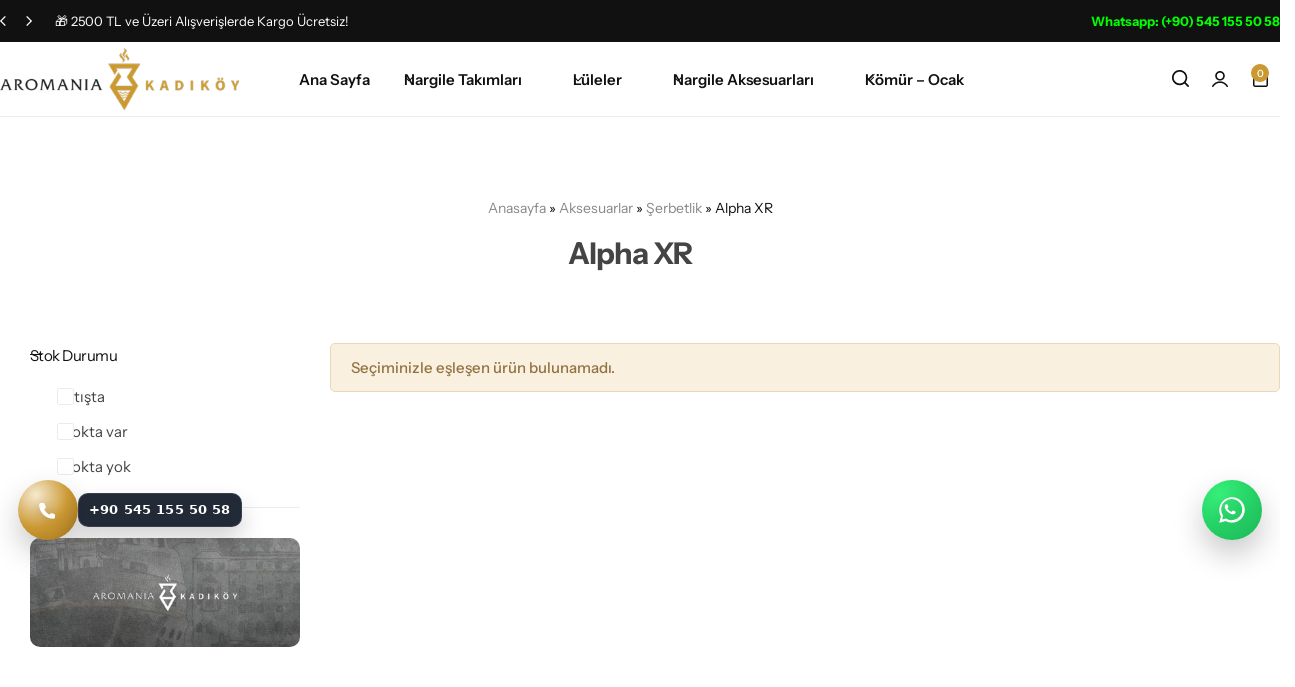

--- FILE ---
content_type: text/html; charset=UTF-8
request_url: https://www.nargilemarket.com/urun-kategorisi/aksesuarlar/serbetlik/alpha-xr/
body_size: 37679
content:
<!doctype html><html lang="tr"><head><meta charset="UTF-8"><link rel="preconnect" href="https://fonts.gstatic.com/" crossorigin /><meta name="viewport" content="width=device-width, initial-scale=1, viewport-fit=cover"><link rel="profile" href="https://gmpg.org/xfn/11"><meta name='robots' content='index, follow, max-image-preview:large, max-snippet:-1, max-video-preview:-1' /> <script>window._wca = window._wca || [];</script> <title>Alpha XR - AromaniaMarket Kadıköy</title><link rel="canonical" href="https://www.nargilemarket.com/urun-kategorisi/aksesuarlar/serbetlik/alpha-xr/" /><meta property="og:locale" content="tr_TR" /><meta property="og:type" content="article" /><meta property="og:title" content="Alpha XR - AromaniaMarket Kadıköy" /><meta property="og:url" content="https://www.nargilemarket.com/urun-kategorisi/aksesuarlar/serbetlik/alpha-xr/" /><meta property="og:site_name" content="AromaniaMarket Kadıköy" /><meta name="twitter:card" content="summary_large_image" /> <script type="application/ld+json" class="yoast-schema-graph">{"@context":"https://schema.org","@graph":[{"@type":"CollectionPage","@id":"https://www.nargilemarket.com/urun-kategorisi/aksesuarlar/serbetlik/alpha-xr/","url":"https://www.nargilemarket.com/urun-kategorisi/aksesuarlar/serbetlik/alpha-xr/","name":"Alpha XR - AromaniaMarket Kadıköy","isPartOf":{"@id":"https://www.nargilemarket.com/#website"},"breadcrumb":{"@id":"https://www.nargilemarket.com/urun-kategorisi/aksesuarlar/serbetlik/alpha-xr/#breadcrumb"},"inLanguage":"tr"},{"@type":"BreadcrumbList","@id":"https://www.nargilemarket.com/urun-kategorisi/aksesuarlar/serbetlik/alpha-xr/#breadcrumb","itemListElement":[{"@type":"ListItem","position":1,"name":"Anasayfa","item":"https://www.nargilemarket.com/"},{"@type":"ListItem","position":2,"name":"Aksesuarlar","item":"https://www.nargilemarket.com/urun-kategorisi/aksesuarlar/"},{"@type":"ListItem","position":3,"name":"Şerbetlik","item":"https://www.nargilemarket.com/urun-kategorisi/aksesuarlar/serbetlik/"},{"@type":"ListItem","position":4,"name":"Alpha XR"}]},{"@type":"WebSite","@id":"https://www.nargilemarket.com/#website","url":"https://www.nargilemarket.com/","name":"AromaniaMarket Kadıköy","description":"","publisher":{"@id":"https://www.nargilemarket.com/#organization"},"potentialAction":[{"@type":"SearchAction","target":{"@type":"EntryPoint","urlTemplate":"https://www.nargilemarket.com/?s={search_term_string}"},"query-input":{"@type":"PropertyValueSpecification","valueRequired":true,"valueName":"search_term_string"}}],"inLanguage":"tr"},{"@type":"Organization","@id":"https://www.nargilemarket.com/#organization","name":"Aromania Kadıköy","url":"https://www.nargilemarket.com/","logo":{"@type":"ImageObject","inLanguage":"tr","@id":"https://www.nargilemarket.com/#/schema/logo/image/","url":"https://www.nargilemarket.com/wp-content/uploads/2021/04/logo-aromania-kadikoy.jpg","contentUrl":"https://www.nargilemarket.com/wp-content/uploads/2021/04/logo-aromania-kadikoy.jpg","width":1200,"height":1200,"caption":"Aromania Kadıköy"},"image":{"@id":"https://www.nargilemarket.com/#/schema/logo/image/"},"sameAs":["https://www.instagram.com/aromania.kadikoy","https://www.youtube.com/c/AromaniaTV"]}]}</script> <style id="glozin-custom-fonts" type="text/css">/* latin-ext */
				@font-face {
					font-family: 'Instrument Sans';
					src: url( 'https://www.nargilemarket.com/wp-content/themes/aromaniakadikoyV2/assets/fonts/InstrumentSans-Regular.woff2' ) format('woff2');
					font-weight: 400;
      				font-style: normal;
      				font-display: swap;
				}
				/* latin */
				@font-face {
					font-family: 'Instrument Sans';
					src: url( 'https://www.nargilemarket.com/wp-content/themes/aromaniakadikoyV2/assets/fonts/InstrumentSans-Medium.woff2' ) format('woff2');
					font-weight: 500;
      				font-style: normal;
      				font-display: swap;
				}
				/* latin-ext */
				@font-face {
					font-family: 'Instrument Sans';
					src: url( 'https://www.nargilemarket.com/wp-content/themes/aromaniakadikoyV2/assets/fonts/InstrumentSans-SemiBold.woff2' ) format('woff2');
					font-weight: 600;
      				font-style: normal;
      				font-display: swap;
				}
				/* latin */
				@font-face {
					font-family: 'Instrument Sans';
					src: url( 'https://www.nargilemarket.com/wp-content/themes/aromaniakadikoyV2/assets/fonts/InstrumentSans-Bold.woff2' ) format('woff2');
					font-weight: 700;
      				font-style: normal;
      				font-display: swap;
				}</style><link rel="preload" href="https://www.nargilemarket.com/wp-content/themes/aromaniakadikoyV2/assets/fonts/InstrumentSans-Regular.woff2" as="font" type="font/woff2" crossorigin><link rel="preload" href="https://www.nargilemarket.com/wp-content/themes/aromaniakadikoyV2/assets/fonts/InstrumentSans-Medium.woff2" as="font" type="font/woff2" crossorigin><link rel="preload" href="https://www.nargilemarket.com/wp-content/themes/aromaniakadikoyV2/assets/fonts/InstrumentSans-SemiBold.woff2" as="font" type="font/woff2" crossorigin><link rel="preload" href="https://www.nargilemarket.com/wp-content/themes/aromaniakadikoyV2/assets/fonts/InstrumentSans-Bold.woff2" as="font" type="font/woff2" crossorigin><link rel='dns-prefetch' href='//stats.wp.com' /><link rel="alternate" type="application/rss+xml" title="AromaniaMarket Kadıköy &raquo; akışı" href="https://www.nargilemarket.com/feed/" /><link rel="alternate" type="application/rss+xml" title="AromaniaMarket Kadıköy &raquo; yorum akışı" href="https://www.nargilemarket.com/comments/feed/" /><link rel="alternate" type="application/rss+xml" title="AromaniaMarket Kadıköy &raquo; Alpha XR Kategori akışı" href="https://www.nargilemarket.com/urun-kategorisi/aksesuarlar/serbetlik/alpha-xr/feed/" /><style id='wp-img-auto-sizes-contain-inline-css' type='text/css'>img:is([sizes=auto i],[sizes^="auto," i]){contain-intrinsic-size:3000px 1500px}
/*# sourceURL=wp-img-auto-sizes-contain-inline-css */</style> <script>WebFontConfig={google:{families:["Roboto:100,100italic,200,200italic,300,300italic,400,400italic,500,500italic,600,600italic,700,700italic,800,800italic,900,900italic:latin-ext","Roboto Slab:100,100italic,200,200italic,300,300italic,400,400italic,500,500italic,600,600italic,700,700italic,800,800italic,900,900italic:latin-ext&display=swap"]}};if ( typeof WebFont === "object" && typeof WebFont.load === "function" ) { WebFont.load( WebFontConfig ); }</script><script data-optimized="1" src="https://www.nargilemarket.com/wp-content/plugins/litespeed-cache/assets/js/webfontloader.min.js"></script><link data-optimized="2" rel="stylesheet" href="https://www.nargilemarket.com/wp-content/litespeed/css/d50d5562cfbba6fcd7024e6147d606cf.css?ver=94531" /><style id='wp-block-library-theme-inline-css' type='text/css'>.wp-block-audio :where(figcaption){color:#555;font-size:13px;text-align:center}.is-dark-theme .wp-block-audio :where(figcaption){color:#ffffffa6}.wp-block-audio{margin:0 0 1em}.wp-block-code{border:1px solid #ccc;border-radius:4px;font-family:Menlo,Consolas,monaco,monospace;padding:.8em 1em}.wp-block-embed :where(figcaption){color:#555;font-size:13px;text-align:center}.is-dark-theme .wp-block-embed :where(figcaption){color:#ffffffa6}.wp-block-embed{margin:0 0 1em}.blocks-gallery-caption{color:#555;font-size:13px;text-align:center}.is-dark-theme .blocks-gallery-caption{color:#ffffffa6}:root :where(.wp-block-image figcaption){color:#555;font-size:13px;text-align:center}.is-dark-theme :root :where(.wp-block-image figcaption){color:#ffffffa6}.wp-block-image{margin:0 0 1em}.wp-block-pullquote{border-bottom:4px solid;border-top:4px solid;color:currentColor;margin-bottom:1.75em}.wp-block-pullquote :where(cite),.wp-block-pullquote :where(footer),.wp-block-pullquote__citation{color:currentColor;font-size:.8125em;font-style:normal;text-transform:uppercase}.wp-block-quote{border-left:.25em solid;margin:0 0 1.75em;padding-left:1em}.wp-block-quote cite,.wp-block-quote footer{color:currentColor;font-size:.8125em;font-style:normal;position:relative}.wp-block-quote:where(.has-text-align-right){border-left:none;border-right:.25em solid;padding-left:0;padding-right:1em}.wp-block-quote:where(.has-text-align-center){border:none;padding-left:0}.wp-block-quote.is-large,.wp-block-quote.is-style-large,.wp-block-quote:where(.is-style-plain){border:none}.wp-block-search .wp-block-search__label{font-weight:700}.wp-block-search__button{border:1px solid #ccc;padding:.375em .625em}:where(.wp-block-group.has-background){padding:1.25em 2.375em}.wp-block-separator.has-css-opacity{opacity:.4}.wp-block-separator{border:none;border-bottom:2px solid;margin-left:auto;margin-right:auto}.wp-block-separator.has-alpha-channel-opacity{opacity:1}.wp-block-separator:not(.is-style-wide):not(.is-style-dots){width:100px}.wp-block-separator.has-background:not(.is-style-dots){border-bottom:none;height:1px}.wp-block-separator.has-background:not(.is-style-wide):not(.is-style-dots){height:2px}.wp-block-table{margin:0 0 1em}.wp-block-table td,.wp-block-table th{word-break:normal}.wp-block-table :where(figcaption){color:#555;font-size:13px;text-align:center}.is-dark-theme .wp-block-table :where(figcaption){color:#ffffffa6}.wp-block-video :where(figcaption){color:#555;font-size:13px;text-align:center}.is-dark-theme .wp-block-video :where(figcaption){color:#ffffffa6}.wp-block-video{margin:0 0 1em}:root :where(.wp-block-template-part.has-background){margin-bottom:0;margin-top:0;padding:1.25em 2.375em}
/*# sourceURL=/wp-includes/css/dist/block-library/theme.min.css */</style><style id='classic-theme-styles-inline-css' type='text/css'>/*! This file is auto-generated */
.wp-block-button__link{color:#fff;background-color:#32373c;border-radius:9999px;box-shadow:none;text-decoration:none;padding:calc(.667em + 2px) calc(1.333em + 2px);font-size:1.125em}.wp-block-file__button{background:#32373c;color:#fff;text-decoration:none}
/*# sourceURL=/wp-includes/css/classic-themes.min.css */</style><style id='jetpack-sharing-buttons-style-inline-css' type='text/css'>.jetpack-sharing-buttons__services-list{display:flex;flex-direction:row;flex-wrap:wrap;gap:0;list-style-type:none;margin:5px;padding:0}.jetpack-sharing-buttons__services-list.has-small-icon-size{font-size:12px}.jetpack-sharing-buttons__services-list.has-normal-icon-size{font-size:16px}.jetpack-sharing-buttons__services-list.has-large-icon-size{font-size:24px}.jetpack-sharing-buttons__services-list.has-huge-icon-size{font-size:36px}@media print{.jetpack-sharing-buttons__services-list{display:none!important}}.editor-styles-wrapper .wp-block-jetpack-sharing-buttons{gap:0;padding-inline-start:0}ul.jetpack-sharing-buttons__services-list.has-background{padding:1.25em 2.375em}
/*# sourceURL=https://www.nargilemarket.com/wp-content/plugins/jetpack/_inc/blocks/sharing-buttons/view.css */</style><style id='global-styles-inline-css' type='text/css'>:root{--wp--preset--aspect-ratio--square: 1;--wp--preset--aspect-ratio--4-3: 4/3;--wp--preset--aspect-ratio--3-4: 3/4;--wp--preset--aspect-ratio--3-2: 3/2;--wp--preset--aspect-ratio--2-3: 2/3;--wp--preset--aspect-ratio--16-9: 16/9;--wp--preset--aspect-ratio--9-16: 9/16;--wp--preset--color--black: #000000;--wp--preset--color--cyan-bluish-gray: #abb8c3;--wp--preset--color--white: #ffffff;--wp--preset--color--pale-pink: #f78da7;--wp--preset--color--vivid-red: #cf2e2e;--wp--preset--color--luminous-vivid-orange: #ff6900;--wp--preset--color--luminous-vivid-amber: #fcb900;--wp--preset--color--light-green-cyan: #7bdcb5;--wp--preset--color--vivid-green-cyan: #00d084;--wp--preset--color--pale-cyan-blue: #8ed1fc;--wp--preset--color--vivid-cyan-blue: #0693e3;--wp--preset--color--vivid-purple: #9b51e0;--wp--preset--gradient--vivid-cyan-blue-to-vivid-purple: linear-gradient(135deg,rgb(6,147,227) 0%,rgb(155,81,224) 100%);--wp--preset--gradient--light-green-cyan-to-vivid-green-cyan: linear-gradient(135deg,rgb(122,220,180) 0%,rgb(0,208,130) 100%);--wp--preset--gradient--luminous-vivid-amber-to-luminous-vivid-orange: linear-gradient(135deg,rgb(252,185,0) 0%,rgb(255,105,0) 100%);--wp--preset--gradient--luminous-vivid-orange-to-vivid-red: linear-gradient(135deg,rgb(255,105,0) 0%,rgb(207,46,46) 100%);--wp--preset--gradient--very-light-gray-to-cyan-bluish-gray: linear-gradient(135deg,rgb(238,238,238) 0%,rgb(169,184,195) 100%);--wp--preset--gradient--cool-to-warm-spectrum: linear-gradient(135deg,rgb(74,234,220) 0%,rgb(151,120,209) 20%,rgb(207,42,186) 40%,rgb(238,44,130) 60%,rgb(251,105,98) 80%,rgb(254,248,76) 100%);--wp--preset--gradient--blush-light-purple: linear-gradient(135deg,rgb(255,206,236) 0%,rgb(152,150,240) 100%);--wp--preset--gradient--blush-bordeaux: linear-gradient(135deg,rgb(254,205,165) 0%,rgb(254,45,45) 50%,rgb(107,0,62) 100%);--wp--preset--gradient--luminous-dusk: linear-gradient(135deg,rgb(255,203,112) 0%,rgb(199,81,192) 50%,rgb(65,88,208) 100%);--wp--preset--gradient--pale-ocean: linear-gradient(135deg,rgb(255,245,203) 0%,rgb(182,227,212) 50%,rgb(51,167,181) 100%);--wp--preset--gradient--electric-grass: linear-gradient(135deg,rgb(202,248,128) 0%,rgb(113,206,126) 100%);--wp--preset--gradient--midnight: linear-gradient(135deg,rgb(2,3,129) 0%,rgb(40,116,252) 100%);--wp--preset--font-size--small: 13px;--wp--preset--font-size--medium: 20px;--wp--preset--font-size--large: 36px;--wp--preset--font-size--x-large: 42px;--wp--preset--spacing--20: 0.44rem;--wp--preset--spacing--30: 0.67rem;--wp--preset--spacing--40: 1rem;--wp--preset--spacing--50: 1.5rem;--wp--preset--spacing--60: 2.25rem;--wp--preset--spacing--70: 3.38rem;--wp--preset--spacing--80: 5.06rem;--wp--preset--shadow--natural: 6px 6px 9px rgba(0, 0, 0, 0.2);--wp--preset--shadow--deep: 12px 12px 50px rgba(0, 0, 0, 0.4);--wp--preset--shadow--sharp: 6px 6px 0px rgba(0, 0, 0, 0.2);--wp--preset--shadow--outlined: 6px 6px 0px -3px rgb(255, 255, 255), 6px 6px rgb(0, 0, 0);--wp--preset--shadow--crisp: 6px 6px 0px rgb(0, 0, 0);}:where(.is-layout-flex){gap: 0.5em;}:where(.is-layout-grid){gap: 0.5em;}body .is-layout-flex{display: flex;}.is-layout-flex{flex-wrap: wrap;align-items: center;}.is-layout-flex > :is(*, div){margin: 0;}body .is-layout-grid{display: grid;}.is-layout-grid > :is(*, div){margin: 0;}:where(.wp-block-columns.is-layout-flex){gap: 2em;}:where(.wp-block-columns.is-layout-grid){gap: 2em;}:where(.wp-block-post-template.is-layout-flex){gap: 1.25em;}:where(.wp-block-post-template.is-layout-grid){gap: 1.25em;}.has-black-color{color: var(--wp--preset--color--black) !important;}.has-cyan-bluish-gray-color{color: var(--wp--preset--color--cyan-bluish-gray) !important;}.has-white-color{color: var(--wp--preset--color--white) !important;}.has-pale-pink-color{color: var(--wp--preset--color--pale-pink) !important;}.has-vivid-red-color{color: var(--wp--preset--color--vivid-red) !important;}.has-luminous-vivid-orange-color{color: var(--wp--preset--color--luminous-vivid-orange) !important;}.has-luminous-vivid-amber-color{color: var(--wp--preset--color--luminous-vivid-amber) !important;}.has-light-green-cyan-color{color: var(--wp--preset--color--light-green-cyan) !important;}.has-vivid-green-cyan-color{color: var(--wp--preset--color--vivid-green-cyan) !important;}.has-pale-cyan-blue-color{color: var(--wp--preset--color--pale-cyan-blue) !important;}.has-vivid-cyan-blue-color{color: var(--wp--preset--color--vivid-cyan-blue) !important;}.has-vivid-purple-color{color: var(--wp--preset--color--vivid-purple) !important;}.has-black-background-color{background-color: var(--wp--preset--color--black) !important;}.has-cyan-bluish-gray-background-color{background-color: var(--wp--preset--color--cyan-bluish-gray) !important;}.has-white-background-color{background-color: var(--wp--preset--color--white) !important;}.has-pale-pink-background-color{background-color: var(--wp--preset--color--pale-pink) !important;}.has-vivid-red-background-color{background-color: var(--wp--preset--color--vivid-red) !important;}.has-luminous-vivid-orange-background-color{background-color: var(--wp--preset--color--luminous-vivid-orange) !important;}.has-luminous-vivid-amber-background-color{background-color: var(--wp--preset--color--luminous-vivid-amber) !important;}.has-light-green-cyan-background-color{background-color: var(--wp--preset--color--light-green-cyan) !important;}.has-vivid-green-cyan-background-color{background-color: var(--wp--preset--color--vivid-green-cyan) !important;}.has-pale-cyan-blue-background-color{background-color: var(--wp--preset--color--pale-cyan-blue) !important;}.has-vivid-cyan-blue-background-color{background-color: var(--wp--preset--color--vivid-cyan-blue) !important;}.has-vivid-purple-background-color{background-color: var(--wp--preset--color--vivid-purple) !important;}.has-black-border-color{border-color: var(--wp--preset--color--black) !important;}.has-cyan-bluish-gray-border-color{border-color: var(--wp--preset--color--cyan-bluish-gray) !important;}.has-white-border-color{border-color: var(--wp--preset--color--white) !important;}.has-pale-pink-border-color{border-color: var(--wp--preset--color--pale-pink) !important;}.has-vivid-red-border-color{border-color: var(--wp--preset--color--vivid-red) !important;}.has-luminous-vivid-orange-border-color{border-color: var(--wp--preset--color--luminous-vivid-orange) !important;}.has-luminous-vivid-amber-border-color{border-color: var(--wp--preset--color--luminous-vivid-amber) !important;}.has-light-green-cyan-border-color{border-color: var(--wp--preset--color--light-green-cyan) !important;}.has-vivid-green-cyan-border-color{border-color: var(--wp--preset--color--vivid-green-cyan) !important;}.has-pale-cyan-blue-border-color{border-color: var(--wp--preset--color--pale-cyan-blue) !important;}.has-vivid-cyan-blue-border-color{border-color: var(--wp--preset--color--vivid-cyan-blue) !important;}.has-vivid-purple-border-color{border-color: var(--wp--preset--color--vivid-purple) !important;}.has-vivid-cyan-blue-to-vivid-purple-gradient-background{background: var(--wp--preset--gradient--vivid-cyan-blue-to-vivid-purple) !important;}.has-light-green-cyan-to-vivid-green-cyan-gradient-background{background: var(--wp--preset--gradient--light-green-cyan-to-vivid-green-cyan) !important;}.has-luminous-vivid-amber-to-luminous-vivid-orange-gradient-background{background: var(--wp--preset--gradient--luminous-vivid-amber-to-luminous-vivid-orange) !important;}.has-luminous-vivid-orange-to-vivid-red-gradient-background{background: var(--wp--preset--gradient--luminous-vivid-orange-to-vivid-red) !important;}.has-very-light-gray-to-cyan-bluish-gray-gradient-background{background: var(--wp--preset--gradient--very-light-gray-to-cyan-bluish-gray) !important;}.has-cool-to-warm-spectrum-gradient-background{background: var(--wp--preset--gradient--cool-to-warm-spectrum) !important;}.has-blush-light-purple-gradient-background{background: var(--wp--preset--gradient--blush-light-purple) !important;}.has-blush-bordeaux-gradient-background{background: var(--wp--preset--gradient--blush-bordeaux) !important;}.has-luminous-dusk-gradient-background{background: var(--wp--preset--gradient--luminous-dusk) !important;}.has-pale-ocean-gradient-background{background: var(--wp--preset--gradient--pale-ocean) !important;}.has-electric-grass-gradient-background{background: var(--wp--preset--gradient--electric-grass) !important;}.has-midnight-gradient-background{background: var(--wp--preset--gradient--midnight) !important;}.has-small-font-size{font-size: var(--wp--preset--font-size--small) !important;}.has-medium-font-size{font-size: var(--wp--preset--font-size--medium) !important;}.has-large-font-size{font-size: var(--wp--preset--font-size--large) !important;}.has-x-large-font-size{font-size: var(--wp--preset--font-size--x-large) !important;}
:where(.wp-block-post-template.is-layout-flex){gap: 1.25em;}:where(.wp-block-post-template.is-layout-grid){gap: 1.25em;}
:where(.wp-block-term-template.is-layout-flex){gap: 1.25em;}:where(.wp-block-term-template.is-layout-grid){gap: 1.25em;}
:where(.wp-block-columns.is-layout-flex){gap: 2em;}:where(.wp-block-columns.is-layout-grid){gap: 2em;}
:root :where(.wp-block-pullquote){font-size: 1.5em;line-height: 1.6;}
/*# sourceURL=global-styles-inline-css */</style><style id='woocommerce-inline-inline-css' type='text/css'>.woocommerce form .form-row .required { visibility: visible; }
/*# sourceURL=woocommerce-inline-inline-css */</style><style id='wcboost-variation-swatches-inline-css' type='text/css'>:root { --wcboost-swatches-item-width: 30px; --wcboost-swatches-item-height: 30px; }
/*# sourceURL=wcboost-variation-swatches-inline-css */</style><style id='glozin-inline-css' type='text/css'>body {--gz-color-primary:#cb9933; --gz-link-color-hover:#cb9933;}.header-logo > a img, .header-logo > a svg {width: 240px;}.site-header__desktop .header-main { height: 75px }@media (max-width: 1199px) { .site-header__mobile { display: block; } }@media (max-width: 1199px) { .site-header__desktop { display: none; } }.site-header__mobile .header-mobile-main { height: 75px; }.topbar { --gz-text-color: #ffffff;}.topbar-slides .swiper .swiper-button-text { --gz-arrow-color: #ffffff; }@media (max-width: 1024px) {
				.topbar:not(.topbar-mobile) {
					display: none;
				}
				.topbar-mobile .topbar-items {
					flex: 0 1 auto;
				}
				.topbar-mobile--keep-left .topbar-right-items {
					display: none;
				}
				.topbar-mobile--keep-left .topbar-container {
					justify-content: center;
				}
				.topbar-mobile--keep-right .topbar-left-items {
					display: none;
				}
				.topbar-mobile--keep-right .topbar-container {
					justify-content: center;
				}
				.topbar-mobile--keep-all .topbar-container {
					overflow: hidden;
					overflow-x: auto;
				}
				.topbar-mobile--keep-left .topbar-slides,
				.topbar-mobile--keep-right .topbar-slides {
					max-width: 100vw;
					text-align: center;
				}
			}@media (min-width: 1025px) and (max-width: 1300px) {
				.topbar-items { flex: none; }
			}.woocommerce-badges:not(.woocommerce-badges--single) .onsale {background-color: #000000}.woocommerce-badges:not(.woocommerce-badges--single) .featured {background-color: #e3b167}:root {--product-image-ratio-percent:133.33333333333%;--gz-image-rounded-product-card: var(--gz-image-rounded);}
/*# sourceURL=glozin-inline-css */</style> <script type="text/template" id="tmpl-variation-template"><div class="woocommerce-variation-description">{{{ data.variation.variation_description }}}</div>
	<div class="woocommerce-variation-price">{{{ data.variation.price_html }}}</div>
	<div class="woocommerce-variation-availability">{{{ data.variation.availability_html }}}</div></script> <script type="text/template" id="tmpl-unavailable-variation-template"><p role="alert">Maalesef, bu ürün mevcut değil. Lütfen farklı bir kombinasyon seçin.</p></script> <script type="text/javascript" src="https://www.nargilemarket.com/wp-includes/js/jquery/jquery.min.js?ver=3.7.1" id="jquery-core-js"></script> <script data-optimized="1" type="text/javascript" src="https://www.nargilemarket.com/wp-content/litespeed/js/68a498ae3ad910b139a67e4eb64f055d.js?ver=2f802" id="jquery-migrate-js"></script> <script type="text/javascript" id="wc-single-product-js-extra">/*  */
var wc_single_product_params = {"i18n_required_rating_text":"L\u00fctfen bir oy belirleyin","i18n_rating_options":["1/5 y\u0131ld\u0131z","2/5 y\u0131ld\u0131z","3/5 y\u0131ld\u0131z","4/5 y\u0131ld\u0131z","5/5 y\u0131ld\u0131z"],"i18n_product_gallery_trigger_text":"Tam ekran g\u00f6rsel galerisini g\u00f6r\u00fcnt\u00fcleyin","review_rating_required":"yes","flexslider":{"rtl":false,"animation":"slide","smoothHeight":true,"directionNav":false,"controlNav":"thumbnails","slideshow":false,"animationSpeed":500,"animationLoop":false,"allowOneSlide":false},"zoom_enabled":"","zoom_options":[],"photoswipe_enabled":"","photoswipe_options":{"shareEl":false,"closeOnScroll":false,"history":false,"hideAnimationDuration":0,"showAnimationDuration":0},"flexslider_enabled":""};
//# sourceURL=wc-single-product-js-extra
/*  */</script> <script data-optimized="1" type="text/javascript" src="https://www.nargilemarket.com/wp-content/litespeed/js/fad6b39900b9a9266abf72ff53d4485a.js?ver=f653a" id="wc-single-product-js" defer="defer" data-wp-strategy="defer"></script> <script data-optimized="1" type="text/javascript" src="https://www.nargilemarket.com/wp-content/litespeed/js/8429f9a2ff62b5a52436bb20e747bdd2.js?ver=dc6ea" id="wc-jquery-blockui-js" defer="defer" data-wp-strategy="defer"></script> <script type="text/javascript" id="wc-add-to-cart-js-extra">/*  */
var wc_add_to_cart_params = {"ajax_url":"/wp-admin/admin-ajax.php","wc_ajax_url":"/?wc-ajax=%%endpoint%%","i18n_view_cart":"Sepetim","cart_url":"https://www.nargilemarket.com/sepet/","is_cart":"","cart_redirect_after_add":"no"};
//# sourceURL=wc-add-to-cart-js-extra
/*  */</script> <script data-optimized="1" type="text/javascript" src="https://www.nargilemarket.com/wp-content/litespeed/js/f926d537d6a98aebf29dd4cff517ae97.js?ver=2c9bc" id="wc-add-to-cart-js" defer="defer" data-wp-strategy="defer"></script> <script data-optimized="1" type="text/javascript" src="https://www.nargilemarket.com/wp-content/litespeed/js/8e697ad342303521d6a38ebffd13e67f.js?ver=a09f4" id="wc-js-cookie-js" defer="defer" data-wp-strategy="defer"></script> <script type="text/javascript" id="woocommerce-js-extra">/*  */
var woocommerce_params = {"ajax_url":"/wp-admin/admin-ajax.php","wc_ajax_url":"/?wc-ajax=%%endpoint%%","i18n_password_show":"\u015eifreyi g\u00f6ster","i18n_password_hide":"\u015eifreyi gizle"};
//# sourceURL=woocommerce-js-extra
/*  */</script> <script data-optimized="1" type="text/javascript" src="https://www.nargilemarket.com/wp-content/litespeed/js/c01cf74f00acdecfb0ffb2cb2902054f.js?ver=47de9" id="woocommerce-js" defer="defer" data-wp-strategy="defer"></script> <script type="text/javascript" src="https://stats.wp.com/s-202604.js" id="woocommerce-analytics-js" defer="defer" data-wp-strategy="defer"></script> <script data-optimized="1" type="text/javascript" src="https://www.nargilemarket.com/wp-content/litespeed/js/300f489442bf5fc13779a7c7140cb41b.js?ver=ec59b" id="underscore-js"></script> <script type="text/javascript" id="wp-util-js-extra">/*  */
var _wpUtilSettings = {"ajax":{"url":"/wp-admin/admin-ajax.php"}};
//# sourceURL=wp-util-js-extra
/*  */</script> <script data-optimized="1" type="text/javascript" src="https://www.nargilemarket.com/wp-content/litespeed/js/4c121eafd831deb674c81ddb93117be9.js?ver=82b04" id="wp-util-js"></script> <script data-optimized="1" type="text/javascript" src="https://www.nargilemarket.com/wp-content/litespeed/js/7c8ae91d46c3e517185cbe7dc96b9462.js?ver=fec29" id="wc-select2-js" defer="defer" data-wp-strategy="defer"></script> <script data-optimized="1" type="text/javascript" src="https://www.nargilemarket.com/wp-content/litespeed/js/b95d8064d4cc66c0ea14381e87d372aa.js?ver=0fcef" id="jquery-serialize-object-js"></script> <script data-optimized="1" type="text/javascript" src="https://www.nargilemarket.com/wp-content/litespeed/js/345d39934e8d26118da3a0dd71557a10.js?ver=9cb89" id="glozin-products-filter-js" defer="defer" data-wp-strategy="defer"></script> <script type="text/javascript" id="glozin-ajax-search-js-extra">/*  */
var glozinAjaxSearch = {"ajax_url":"/?wc-ajax=%%endpoint%%","nonce":"ade0ca09ce","header_ajax_search":"yes","header_search_number":"4"};
//# sourceURL=glozin-ajax-search-js-extra
/*  */</script> <script data-optimized="1" type="text/javascript" src="https://www.nargilemarket.com/wp-content/litespeed/js/574e5142bf4f8a36510b5063692e664c.js?ver=3190a" id="glozin-ajax-search-js" defer="defer" data-wp-strategy="defer"></script> <script data-optimized="1" type="text/javascript" src="https://www.nargilemarket.com/wp-content/litespeed/js/d83fa3fd877600338793daf53a4ffccc.js?ver=56ab8" id="glozin-size-guide-content-js"></script> <script type="text/javascript" id="glozin-people-view-js-extra">/*  */
var glozinPVF = {"interval":"6000","from":"1","to":"100"};
//# sourceURL=glozin-people-view-js-extra
/*  */</script> <script data-optimized="1" type="text/javascript" src="https://www.nargilemarket.com/wp-content/litespeed/js/4714f8cf7cc6ea14667da862dd5d121a.js?ver=35fc1" id="glozin-people-view-js" defer="defer" data-wp-strategy="defer"></script> <script data-optimized="1" type="text/javascript" src="https://www.nargilemarket.com/wp-content/litespeed/js/e720c8224d3e8d94d167641948c1794f.js?ver=c98fd" id="glozin-buy-now-script-js" defer="defer" data-wp-strategy="defer"></script> <script data-optimized="1" type="text/javascript" src="https://www.nargilemarket.com/wp-content/litespeed/js/698d481deecd216c2f326a8fd86021c8.js?ver=e281e" id="glozin-free-shipping-bar-js" defer="defer" data-wp-strategy="defer"></script> <script data-optimized="1" type="text/javascript" src="https://www.nargilemarket.com/wp-content/litespeed/js/df9065aa9a23e309c6967ddfd55fc4e4.js?ver=6af1c" id="notify-js" defer="defer" data-wp-strategy="defer"></script> <script data-optimized="1" type="text/javascript" src="https://www.nargilemarket.com/wp-content/litespeed/js/56004b203167d3710655e782355cf709.js?ver=5b93d" id="swiper-js"></script> <script data-optimized="1" type="text/javascript" src="https://www.nargilemarket.com/wp-content/litespeed/js/735358f5198009f840f6d9885eeabf02.js?ver=8356c" id="imagesloaded-js"></script> <script data-optimized="1" type="text/javascript" src="https://www.nargilemarket.com/wp-content/litespeed/js/5d8b564f3d35cd628323213ab300e783.js?ver=1ad08" id="glozin-visibility-js" defer="defer" data-wp-strategy="defer"></script> <script type="text/javascript" id="glozin-js-extra">/*  */
var glozinData = {"direction":"false","ajax_url":"/?wc-ajax=%%endpoint%%","admin_ajax_url":"https://www.nargilemarket.com/wp-admin/admin-ajax.php","nonce":"ade0ca09ce","header_search_products":"","header_search_product_limit":"10","header_sticky":"1","header_sticky_on":"down","header_mobile_sticky":"","header_mobile_menu_open_primary_submenus_on":"all","product_description_lines":"4","currency_pos":"left_space","currency_symbol":"\u20ba","thousand_sep":".","decimal_sep":",","price_decimals":"2","product_quickview_nonce":"41ec4e7c1c","mobile_single_product_gallery_arrows":"","added_to_cart_notice":{"added_to_cart_notice_layout":"mini"},"shop_nav_ajax_url_change":"1"};
//# sourceURL=glozin-js-extra
/*  */</script> <script data-optimized="1" type="text/javascript" src="https://www.nargilemarket.com/wp-content/litespeed/js/8954e52fc625a8643f9e72005e9b041e.js?ver=e1f7e" id="glozin-js" defer="defer" data-wp-strategy="defer"></script> <script data-optimized="1" type="text/javascript" src="https://www.nargilemarket.com/wp-content/litespeed/js/5ad4b466d6d508c1cabae6801260f9f5.js?ver=7e44e" id="glozin-popup-js" defer="defer" data-wp-strategy="defer"></script> <script data-optimized="1" type="text/javascript" src="https://www.nargilemarket.com/wp-content/litespeed/js/8a7d3474fb40d30d671fbaf0b0ddf038.js?ver=4ed7c" id="glozin-product-catalog-js" defer="defer" data-wp-strategy="defer"></script> <script type="text/javascript" id="wc-cart-fragments-js-extra">/*  */
var wc_cart_fragments_params = {"ajax_url":"/wp-admin/admin-ajax.php","wc_ajax_url":"/?wc-ajax=%%endpoint%%","cart_hash_key":"wc_cart_hash_d4bb03c97b97eb70c671440f526fc7cf","fragment_name":"wc_fragments_d4bb03c97b97eb70c671440f526fc7cf","request_timeout":"5000"};
//# sourceURL=wc-cart-fragments-js-extra
/*  */</script> <script data-optimized="1" type="text/javascript" src="https://www.nargilemarket.com/wp-content/litespeed/js/25a91f73ccb3444ced4b845633c4b112.js?ver=a56c2" id="wc-cart-fragments-js" defer="defer" data-wp-strategy="defer"></script> <script data-optimized="1" type="text/javascript" src="https://www.nargilemarket.com/wp-content/litespeed/js/276fe0600da84ae7ca39e3bb2cfb7d27.js?ver=9bb3d" id="glozin-countdown-js" defer="defer" data-wp-strategy="defer"></script> <script type="text/javascript" id="wc-add-to-cart-variation-js-extra">/*  */
var wc_add_to_cart_variation_params = {"wc_ajax_url":"/?wc-ajax=%%endpoint%%","i18n_no_matching_variations_text":"Maalesef, se\u00e7iminizle e\u015fle\u015fen \u00fcr\u00fcn bulunmuyor. L\u00fctfen farkl\u0131 bir kombinasyon se\u00e7in.","i18n_make_a_selection_text":"L\u00fctfen sepetinize bu \u00fcr\u00fcn\u00fc eklemeden \u00f6nce baz\u0131 \u00fcr\u00fcn se\u00e7eneklerini belirleyin.","i18n_unavailable_text":"Maalesef, bu \u00fcr\u00fcn mevcut de\u011fil. L\u00fctfen farkl\u0131 bir kombinasyon se\u00e7in.","i18n_reset_alert_text":"Se\u00e7iminiz s\u0131f\u0131rland\u0131. L\u00fctfen sepetinize bu \u00fcr\u00fcn\u00fc eklemeden \u00f6nce baz\u0131 \u00fcr\u00fcn se\u00e7eneklerini belirleyin."};
//# sourceURL=wc-add-to-cart-variation-js-extra
/*  */</script> <script data-optimized="1" type="text/javascript" src="https://www.nargilemarket.com/wp-content/litespeed/js/c98b626fba2e2984da46d2e8921a143a.js?ver=68ad8" id="wc-add-to-cart-variation-js" defer="defer" data-wp-strategy="defer"></script> <script data-optimized="1" type="text/javascript" src="https://www.nargilemarket.com/wp-content/litespeed/js/ed398bdd3c0d34e8eff7aee45e07a96a.js?ver=f520f" id="wc-flexslider-js" defer="defer" data-wp-strategy="defer"></script> <script type="text/javascript" id="glozin-add-to-cart-ajax-js-extra">/*  */
var glozinATCA = {"add_to_cart_ajax":"yes","view_cart_text":"Sepeti g\u00f6r\u00fcnt\u00fcle","view_cart_link":"https://www.nargilemarket.com/sepet/"};
//# sourceURL=glozin-add-to-cart-ajax-js-extra
/*  */</script> <script data-optimized="1" type="text/javascript" src="https://www.nargilemarket.com/wp-content/litespeed/js/c867f220784ac7cab3443443fb7f9a7f.js?ver=8a4e0" id="glozin-add-to-cart-ajax-js" defer="defer" data-wp-strategy="defer"></script> <link rel="https://api.w.org/" href="https://www.nargilemarket.com/wp-json/" /><link rel="alternate" title="JSON" type="application/json" href="https://www.nargilemarket.com/wp-json/wp/v2/product_cat/224" /><link rel="EditURI" type="application/rsd+xml" title="RSD" href="https://www.nargilemarket.com/xmlrpc.php?rsd" /><meta name="generator" content="WordPress 6.9" /><meta name="generator" content="WooCommerce 10.4.3" /> <script async src="https://www.googletagmanager.com/gtag/js?id=G-QZJJTSB4TE"></script> <script>window.dataLayer = window.dataLayer || [];
function gtag(){dataLayer.push(arguments);}
gtag('js', new Date());
gtag('config', 'G-QZJJTSB4TE');</script><style>img#wpstats{display:none}</style><noscript><style>.woocommerce-product-gallery{ opacity: 1 !important; }</style></noscript><meta name="generator" content="Elementor 3.34.2; features: e_font_icon_svg, additional_custom_breakpoints; settings: css_print_method-external, google_font-enabled, font_display-swap"><style>.e-con.e-parent:nth-of-type(n+4):not(.e-lazyloaded):not(.e-no-lazyload),
				.e-con.e-parent:nth-of-type(n+4):not(.e-lazyloaded):not(.e-no-lazyload) * {
					background-image: none !important;
				}
				@media screen and (max-height: 1024px) {
					.e-con.e-parent:nth-of-type(n+3):not(.e-lazyloaded):not(.e-no-lazyload),
					.e-con.e-parent:nth-of-type(n+3):not(.e-lazyloaded):not(.e-no-lazyload) * {
						background-image: none !important;
					}
				}
				@media screen and (max-height: 640px) {
					.e-con.e-parent:nth-of-type(n+2):not(.e-lazyloaded):not(.e-no-lazyload),
					.e-con.e-parent:nth-of-type(n+2):not(.e-lazyloaded):not(.e-no-lazyload) * {
						background-image: none !important;
					}
				}</style><link rel="icon" href="https://www.nargilemarket.com/wp-content/uploads/2021/04/cropped-favicon-130x130.png" sizes="32x32" /><link rel="icon" href="https://www.nargilemarket.com/wp-content/uploads/2021/04/cropped-favicon-280x280.png" sizes="192x192" /><link rel="apple-touch-icon" href="https://www.nargilemarket.com/wp-content/uploads/2021/04/cropped-favicon-280x280.png" /><meta name="msapplication-TileImage" content="https://www.nargilemarket.com/wp-content/uploads/2021/04/cropped-favicon-280x280.png" /><style id="kirki-inline-styles">.site-header .header-logo__text{text-transform:none;}@media (max-width: 767px){.topbar{height:42px;}.topbar .topbar-items{line-height:42px;}.page-header.page-header--blog{--gz-page-header-padding-top:60px;--gz-page-header-padding-bottom:10px;}.page-header{--gz-page-header-padding-top:60px;--gz-page-header-padding-bottom:10px;}.page-header.page-header--shop{padding-top:60px;padding-bottom:10px;}}@media (min-width: 768px) and (max-width: 1199px){.topbar{height:42px;}.topbar .topbar-items{line-height:42px;}.page-header.page-header--blog{--gz-page-header-padding-top:80px;--gz-page-header-padding-bottom:10px;}.page-header{--gz-page-header-padding-top:80px;--gz-page-header-padding-bottom:10px;}.page-header.page-header--shop{padding-top:80px;padding-bottom:10px;}}@media (min-width: 1200px){.topbar{height:42px;}.topbar .topbar-items{line-height:42px;}.page-header.page-header--blog{--gz-page-header-padding-top:80px;--gz-page-header-padding-bottom:10px;}.page-header{--gz-page-header-padding-top:80px;--gz-page-header-padding-bottom:10px;}.page-header.page-header--shop{padding-top:80px;padding-bottom:10px;}}</style></head><body class="archive tax-product_cat term-alpha-xr term-224 wp-embed-responsive wp-theme-aromaniakadikoyV2 theme-aromaniakadikoyV2 woocommerce woocommerce-page woocommerce-no-js hfeed sidebar-content glozin-catalog-page elementor-default elementor-kit-1000013"><div id="svg-defs" class="svg-defs hidden" aria-hidden="true" tabindex="-1"><svg xmlns="http://www.w3.org/2000/svg" xmlns:xlink="http://www.w3.org/1999/xlink"><symbol id="star" viewBox="0 0 10 10" fill="none" xmlns="http://www.w3.org/2000/svg"><path d="M9.97635 3.78143C10.0089 3.88335 10.0122 3.98868 9.98611 4.0974C9.96007 4.20612 9.90473 4.29785 9.8201 4.37259L7.64236 6.37033L8.28689 9.32616C8.30642 9.43488 8.29666 9.5402 8.2576 9.64213C8.22504 9.74405 8.16645 9.82899 8.08181 9.89694C7.99067 9.96489 7.89301 9.99887 7.78885 9.99887C7.68468 10.0057 7.58702 9.98188 7.49588 9.92752L5.00564 8.36806L2.51541 9.92752C2.47635 9.94791 2.43077 9.96489 2.37869 9.97848C2.33312 9.99207 2.28754 9.99887 2.24197 9.99887C2.18989 9.99887 2.13455 9.98868 2.07595 9.96829C2.02387 9.9547 1.97504 9.93092 1.92947 9.89694C1.84484 9.82899 1.78299 9.74405 1.74392 9.64213C1.71137 9.5402 1.70486 9.43488 1.72439 9.32616L2.36892 6.37033L0.191189 4.37259C0.106554 4.29785 0.0512153 4.20612 0.0251736 4.0974C-0.000868056 3.98868 0.00238715 3.88335 0.0349392 3.78143C0.0674913 3.67271 0.12283 3.58437 0.200955 3.51642C0.28559 3.44847 0.379991 3.4077 0.484158 3.39411L3.37478 3.12911L4.51736 0.336353C4.55642 0.234428 4.62153 0.152888 4.71267 0.0917327C4.80382 0.0305776 4.90148 0 5.00564 0C5.10981 0 5.20747 0.0305776 5.29861 0.0917327C5.38976 0.152888 5.45486 0.234428 5.49392 0.336353L6.6365 3.12911L9.52713 3.39411C9.63129 3.4077 9.72244 3.44847 9.80056 3.51642C9.8852 3.58437 9.94379 3.67271 9.97635 3.78143Z" fill="currentColor"/></symbol><symbol id="heart" viewBox="0 0 19 16"><path d="M17.4693 1.46278C16.4831 0.52335 15.178 0 13.8216 0C12.4652 0 11.1601 0.52335 10.1739 1.46278L9.5 2.11096L8.8261 1.46278C7.84238 0.51698 6.53343 -0.00720742 5.17448 0.000442952C3.81807 -0.00598466 2.512 0.518175 1.53069 1.46278C1.04762 1.9183 0.662488 2.46909 0.399178 3.08097C0.135869 3.69285 0 4.35278 0 5.01983C0 5.68687 0.135869 6.3468 0.399178 6.95868C0.662488 7.57057 1.04762 8.12135 1.53069 8.57687L8.96715 15.7858C9.04006 15.8502 9.12189 15.9034 9.21006 15.9439C9.39624 16.0187 9.60376 16.0187 9.78994 15.9439C9.87811 15.9034 9.95994 15.8502 10.0329 15.7858L17.4693 8.57687C17.9524 8.12135 18.3375 7.57057 18.6008 6.95868C18.8641 6.3468 19 5.68687 19 5.01983C19 4.35278 18.8641 3.69285 18.6008 3.08097C18.3375 2.46909 17.9524 1.9183 17.4693 1.46278ZM17.4693 5.00402C17.4715 5.47163 17.3796 5.93483 17.1991 6.36555C17.0186 6.79627 16.7533 7.18553 16.4193 7.50976L9.5 14.2286L2.58856 7.50976C2.24936 7.18822 1.97903 6.80001 1.79425 6.36906C1.60946 5.93811 1.51413 5.47355 1.51413 5.00402C1.51413 4.53448 1.60946 4.06992 1.79425 3.63897C1.97903 3.20802 2.24936 2.81981 2.58856 2.49828C3.28454 1.82749 4.21191 1.45613 5.17448 1.46278C6.14183 1.45534 7.07438 1.82652 7.77606 2.49828L8.96715 3.66025C9.04006 3.72459 9.12189 3.77785 9.21006 3.81834C9.39624 3.89313 9.60376 3.89313 9.78994 3.81834C9.87811 3.77785 9.95994 3.72459 10.0329 3.66025L11.2318 2.49828C11.9277 1.82749 12.8551 1.45613 13.8177 1.46278C14.785 1.45534 15.7176 1.82652 16.4193 2.49828C16.7562 2.82115 17.0244 3.20981 17.2076 3.64059C17.3908 4.07137 17.4852 4.53526 17.485 5.00402H17.4693Z" fill="currentColor"/></symbol><symbol id="heart-filled" viewBox="0 0 20 20"><path d="M10 3.22l-0.61-0.6c-0.983-0.931-2.314-1.504-3.779-1.504-3.038 0-5.5 2.462-5.5 5.5 0 1.462 0.571 2.791 1.501 3.776l-0.002-0.003 8.39 8.39 8.39-8.4c0.928-0.983 1.499-2.312 1.499-3.774 0-3.038-2.462-5.5-5.5-5.5-1.465 0-2.796 0.573-3.782 1.506l0.003-0.002-0.61 0.61z"></path></symbol><symbol id="trash"><path fill="currentColor" d="M10.5 4.25h-7v7.588c0 .073.014.146.041.219a.727.727 0 0 0 .137.191.416.416 0 0 0 .177.123c.073.027.15.041.233.041h5.824c.082 0 .16-.014.232-.04a.416.416 0 0 0 .178-.124.53.53 0 0 0 .123-.191.485.485 0 0 0 .055-.22V4.25Zm-.588-1.162h2.338c.164 0 .3.06.41.178a.52.52 0 0 1 .178.396c0 .164-.06.305-.178.424a.557.557 0 0 1-.41.164h-.588v7.588c0 .237-.046.465-.137.684-.09.21-.214.391-.369.546a1.615 1.615 0 0 1-.56.383c-.21.091-.438.137-.684.137H4.088c-.246 0-.474-.05-.684-.15a1.931 1.931 0 0 1-.56-.37 1.755 1.755 0 0 1-.37-.546 1.76 1.76 0 0 1-.136-.684V4.25H1.75a.603.603 0 0 1-.424-.164.603.603 0 0 1-.164-.424.54.54 0 0 1 .164-.396.579.579 0 0 1 .424-.178h2.338V2.5c0-.237.045-.46.137-.67.09-.219.214-.406.369-.56.155-.165.337-.292.547-.383.218-.091.45-.137.697-.137h2.324c.246 0 .474.046.684.137.21.09.396.218.56.383.155.154.278.341.37.56.09.21.136.433.136.67v.588Zm-4.662 0h3.5V2.5a.433.433 0 0 0-.055-.219.531.531 0 0 0-.123-.191.416.416 0 0 0-.177-.123.513.513 0 0 0-.233-.055H5.838a.513.513 0 0 0-.233.055.416.416 0 0 0-.177.123.73.73 0 0 0-.137.191.55.55 0 0 0-.041.219v.588Zm0 3.5c0-.164.055-.3.164-.41A.579.579 0 0 1 5.838 6a.52.52 0 0 1 .396.178c.119.11.178.246.178.41v3.5c0 .155-.06.292-.178.41a.54.54 0 0 1-.396.164.603.603 0 0 1-.424-.164.587.587 0 0 1-.164-.41v-3.5Zm2.338 0c0-.164.055-.3.164-.41a.563.563 0 0 1 .82 0c.119.11.178.246.178.41v3.5c0 .155-.06.292-.178.41a.556.556 0 0 1-.41.164.587.587 0 0 1-.41-.164.587.587 0 0 1-.164-.41v-3.5Z"></path></symbol><symbol id="cross-arrow" viewBox="0 0 16 16" fill="currentColor" xmlns="http://www.w3.org/2000/svg"><path d="M6.59 5.17L1.41 0L0 1.41L5.17 6.58L6.59 5.17ZM10.5 0L12.54 2.04L0 14.59L1.41 16L13.96 3.46L16 5.5V0H10.5ZM10.83 9.41L9.42 10.82L12.55 13.95L10.5 16H16V10.5L13.96 12.54L10.83 9.41Z" /></symbol><symbol id="check" viewBox="0 0 16 12"><path d="M0 6.5105L5.4791 12.0001L16 1.48956L14.4896 0L5.4791 8.99999L1.48953 5.01045L0 6.5105Z"></path></symbol><symbol id="eye" viewBox="0 0 19 12"><path d="M18.7079 5.6338C18.5397 5.40371 14.5321 0 9.4137 0C4.29527 0 0.287485 5.40371 0.119471 5.63358C0.041836 5.73994 0 5.86821 0 5.99989C0 6.13157 0.041836 6.25984 0.119471 6.3662C0.287485 6.59629 4.29527 12 9.4137 12C14.5321 12 18.5397 6.59625 18.7079 6.36638C18.7857 6.26008 18.8276 6.13179 18.8276 6.00009C18.8276 5.86839 18.7857 5.74011 18.7079 5.6338ZM9.4137 10.7586C5.64343 10.7586 2.37798 7.17207 1.41133 5.99958C2.37673 4.82605 5.63534 1.24137 9.4137 1.24137C13.1838 1.24137 16.449 4.8273 17.4161 6.00042C16.4507 7.17391 13.1921 10.7586 9.4137 10.7586Z"></path><path d="M9.4137 2.27586C7.36024 2.27586 5.68954 3.94656 5.68954 6.00002C5.68954 8.05348 7.36024 9.72417 9.4137 9.72417C11.4672 9.72417 13.1379 8.05348 13.1379 6.00002C13.1379 3.94656 11.4672 2.27586 9.4137 2.27586ZM9.4137 8.48276C8.04465 8.48276 6.93095 7.36903 6.93095 6.00002C6.93095 4.63101 8.04469 3.51727 9.4137 3.51727C10.7827 3.51727 11.8964 4.63101 11.8964 6.00002C11.8964 7.36903 10.7827 8.48276 9.4137 8.48276Z"></path></symbol><symbol id="arrow-left-long" viewBox="0 0 7 11" fill="currentColor" xmlns="http://www.w3.org/2000/svg"><path d="M5.5 11L0 5.5L5.5 0L6.47625 0.97625L1.9525 5.5L6.47625 10.0238L5.5 11Z" fill="currentColor"/></symbol><symbol id="arrow-right-long" viewBox="0 0 7 11" fill="currentColor" xmlns="http://www.w3.org/2000/svg"><path d="M1.5 11L7 5.5L1.5 0L0.52375 0.97625L5.0475 5.5L0.52375 10.0238L1.5 11Z" fill="currentColor"/></symbol><symbol id="icon-back" viewBox="0 0 6 11" fill="none"><path d="M4.7193 10.7605C4.85965 10.9202 5.03509 11 5.24561 11C5.45614 11 5.63158 10.9202 5.77193 10.7605C5.92398 10.6131 6 10.435 6 10.2261C6 10.005 5.92398 9.81463 5.77193 9.65494L1.80702 5.49079L5.77193 1.32663C5.92398 1.17923 6 1.00112 6 0.792295C6 0.571189 5.92398 0.380793 5.77193 0.221106C5.63158 0.0737018 5.45614 0 5.24561 0C5.03509 0 4.85965 0.0737018 4.7193 0.221106L0.22807 4.93802C0.0760236 5.09771 0 5.28811 0 5.50921C0 5.71803 0.0760236 5.89615 0.22807 6.04355L4.7193 10.7605Z" fill="currentColor"></path></symbol><symbol id="icon-next" viewBox="0 0 6 11" fill="none"><path fill="currentColor" d="M1.278 10.721a.688.688 0 0 1-.528.229.688.688 0 0 1-.527-.229.669.669 0 0 1-.229-.51c0-.21.077-.392.229-.544l3.973-3.973L.223 1.721a.669.669 0 0 1-.229-.51c0-.21.077-.392.229-.544C.363.527.539.456.75.456c.211 0 .387.07.528.21l4.5 4.5a.744.744 0 0 1 .228.546c0 .199-.076.369-.228.51l-4.5 4.5Z"></path></symbol><symbol id="icon-wishlist" viewBox="0 0 19 16"><path d="M17.4693 1.46278C16.4831 0.52335 15.178 0 13.8216 0C12.4652 0 11.1601 0.52335 10.1739 1.46278L9.5 2.11096L8.8261 1.46278C7.84238 0.51698 6.53343 -0.00720742 5.17448 0.000442952C3.81807 -0.00598466 2.512 0.518175 1.53069 1.46278C1.04762 1.9183 0.662488 2.46909 0.399178 3.08097C0.135869 3.69285 0 4.35278 0 5.01983C0 5.68687 0.135869 6.3468 0.399178 6.95868C0.662488 7.57057 1.04762 8.12135 1.53069 8.57687L8.96715 15.7858C9.04006 15.8502 9.12189 15.9034 9.21006 15.9439C9.39624 16.0187 9.60376 16.0187 9.78994 15.9439C9.87811 15.9034 9.95994 15.8502 10.0329 15.7858L17.4693 8.57687C17.9524 8.12135 18.3375 7.57057 18.6008 6.95868C18.8641 6.3468 19 5.68687 19 5.01983C19 4.35278 18.8641 3.69285 18.6008 3.08097C18.3375 2.46909 17.9524 1.9183 17.4693 1.46278ZM17.4693 5.00402C17.4715 5.47163 17.3796 5.93483 17.1991 6.36555C17.0186 6.79627 16.7533 7.18553 16.4193 7.50976L9.5 14.2286L2.58856 7.50976C2.24936 7.18822 1.97903 6.80001 1.79425 6.36906C1.60946 5.93811 1.51413 5.47355 1.51413 5.00402C1.51413 4.53448 1.60946 4.06992 1.79425 3.63897C1.97903 3.20802 2.24936 2.81981 2.58856 2.49828C3.28454 1.82749 4.21191 1.45613 5.17448 1.46278C6.14183 1.45534 7.07438 1.82652 7.77606 2.49828L8.96715 3.66025C9.04006 3.72459 9.12189 3.77785 9.21006 3.81834C9.39624 3.89313 9.60376 3.89313 9.78994 3.81834C9.87811 3.77785 9.95994 3.72459 10.0329 3.66025L11.2318 2.49828C11.9277 1.82749 12.8551 1.45613 13.8177 1.46278C14.785 1.45534 15.7176 1.82652 16.4193 2.49828C16.7562 2.82115 17.0244 3.20981 17.2076 3.64059C17.3908 4.07137 17.4852 4.53526 17.485 5.00402H17.4693Z" fill="currentColor"/></symbol><symbol id="icon-compare" viewBox="0 0 14 14"><path fill="currentColor" d="m7 1.98 4.525 2.27L7 6.52 2.475 4.25 7 1.98ZM6.74.818.902 3.73a.587.587 0 0 0-.3.342.568.568 0 0 0 .04.438.517.517 0 0 0 .11.164.844.844 0 0 0 .15.096L6.74 7.682a.527.527 0 0 0 .52 0l5.838-2.912a.536.536 0 0 0 .287-.329.556.556 0 0 0-.028-.45.378.378 0 0 0-.109-.151.577.577 0 0 0-.15-.11L7.26.805a.633.633 0 0 0-.52 0v.013Zm-5.838 9.79L6.74 13.52a.434.434 0 0 0 .26.054.632.632 0 0 0 .26-.054l5.838-2.913a.537.537 0 0 0 .287-.341.522.522 0 0 0-.028-.438.537.537 0 0 0-.341-.287.559.559 0 0 0-.438.014L7 12.344 1.422 9.568a.522.522 0 0 0-.438-.027.537.537 0 0 0-.341.287.56.56 0 0 0-.041.438.586.586 0 0 0 .3.341Zm0-2.926 5.838 2.925a.632.632 0 0 0 .52 0l5.838-2.925a.493.493 0 0 0 .287-.328.556.556 0 0 0-.028-.452.537.537 0 0 0-.341-.287.522.522 0 0 0-.438.028L7 9.432l-5.578-2.79a.522.522 0 0 0-.438-.027.537.537 0 0 0-.341.287.598.598 0 0 0-.041.452.587.587 0 0 0 .3.341v-.013Z"></path></symbol><symbol id="icon-quickview" viewBox="0 0 14 12"><path fill="currentColor" d="m.068 5.904.164-.3c.11-.21.27-.465.479-.766.137-.192.287-.397.451-.615.173-.228.365-.456.574-.684a13 13 0 0 1 .875-.848 8.431 8.431 0 0 1 1.067-.779 6.929 6.929 0 0 1 1.531-.71A5.466 5.466 0 0 1 7 .913c.638 0 1.235.096 1.791.287a6.93 6.93 0 0 1 1.531.711c.383.237.734.497 1.053.78.328.282.624.565.889.847.21.228.396.456.56.684.173.218.328.423.465.615.21.3.37.556.479.766l.164.3a.606.606 0 0 1 .068.274.455.455 0 0 1-.068.246l-.164.314c-.11.2-.27.456-.479.766-.137.191-.292.401-.465.629-.164.219-.35.442-.56.67-.265.282-.56.565-.889.847a7.68 7.68 0 0 1-1.053.78 6.929 6.929 0 0 1-1.531.71A5.715 5.715 0 0 1 7 11.415a5.715 5.715 0 0 1-1.791-.273 6.928 6.928 0 0 1-1.531-.711 8.434 8.434 0 0 1-1.067-.78c-.319-.282-.61-.565-.875-.847-.21-.228-.4-.451-.574-.67l-.451-.63C.5 7.195.34 6.94.232 6.739l-.164-.314a.527.527 0 0 1 0-.52Zm1.176.26c.055.082.114.182.178.3.073.11.16.238.26.384.118.173.255.36.41.56.155.2.323.401.506.602.237.255.496.506.779.752.283.246.588.474.916.683a6.61 6.61 0 0 0 1.258.588c.456.146.939.219 1.449.219.51 0 .989-.073 1.436-.219.455-.155.88-.35 1.271-.588.328-.21.633-.437.916-.683.283-.246.542-.497.78-.752.182-.2.35-.401.505-.602.155-.2.292-.387.41-.56.1-.146.183-.274.247-.383a9.97 9.97 0 0 1 .19-.3l-.19-.288a3.318 3.318 0 0 0-.247-.383c-.118-.173-.255-.36-.41-.56a9.822 9.822 0 0 0-1.285-1.368 6.746 6.746 0 0 0-.916-.67 5.576 5.576 0 0 0-1.271-.587A4.598 4.598 0 0 0 7 2.089c-.51 0-.993.074-1.45.22a5.66 5.66 0 0 0-1.257.587c-.328.201-.633.424-.916.67a9.835 9.835 0 0 0-1.285 1.367c-.155.201-.292.388-.41.561-.1.137-.187.264-.26.383-.064.11-.123.205-.178.287Zm8.094 0a2.2 2.2 0 0 1-.192.916 2.279 2.279 0 0 1-.492.738A2.31 2.31 0 0 1 7 8.502a2.41 2.41 0 0 1-.916-.178 2.472 2.472 0 0 1-.738-.506 2.472 2.472 0 0 1-.506-.738 2.344 2.344 0 0 1-.178-.916c0-.319.06-.62.178-.902.127-.283.296-.529.506-.739.21-.21.455-.373.738-.492a2.261 2.261 0 0 1 1.818 0c.292.119.543.283.752.492.21.21.374.456.492.739.128.282.192.583.192.902Zm-1.176 0c0-.155-.032-.3-.096-.437a1.063 1.063 0 0 0-.246-.383.94.94 0 0 0-.369-.246 1.147 1.147 0 0 0-.916 0 .96.96 0 0 0-.355.246c-.11.11-.196.237-.26.383a1.167 1.167 0 0 0-.082.437c0 .164.027.32.082.465.064.137.15.26.26.37a1.147 1.147 0 0 0 1.271.246c.146-.065.269-.147.37-.247.109-.11.19-.232.245-.37.064-.145.096-.3.096-.464Z"></path></symbol><symbol id="icon-search" viewBox="0 0 16 16"><path fill="currentColor" d="M11.2 11.04c-.094 0-.094 0 0 0l-.094.095c-.47.467-1.035.842-1.788 1.122-.66.281-1.412.375-2.165.375-.753 0-1.506-.188-2.165-.468A5.52 5.52 0 0 1 3.2 10.947 5.993 5.993 0 0 1 1.976 9.17C1.694 8.608 1.6 7.953 1.6 7.205c0-.749.188-1.497.47-2.152.283-.749.66-1.31 1.13-1.872.565-.468 1.13-.842 1.788-1.123.66-.28 1.412-.467 2.165-.467.753 0 1.506.187 2.165.467.658.281 1.317.655 1.788 1.217.47.468.847 1.123 1.223 1.778.283.655.471 1.31.471 2.152 0 .748-.188 1.497-.47 2.152a8.78 8.78 0 0 1-1.13 1.684Zm4.518 3.463-2.918-2.9c.47-.656.847-1.31 1.13-2.06.282-.748.376-1.59.376-2.432 0-1.03-.188-1.965-.565-2.807-.376-.842-.847-1.59-1.506-2.246-.659-.654-1.412-1.122-2.259-1.497C9.13.187 8.188 0 7.153 0 6.212 0 5.27.187 4.329.561c-.847.375-1.6.843-2.258 1.497-.66.655-1.13 1.404-1.506 2.34C.188 5.24 0 6.175 0 7.205c0 .935.188 1.871.565 2.807.376.842.94 1.59 1.6 2.245.659.655 1.411 1.123 2.259 1.591.847.28 1.788.468 2.729.468.847 0 1.694-.094 2.447-.375.753-.28 1.506-.655 2.07-1.122l2.918 2.9c.189.187.377.281.565.281.188 0 .376-.094.565-.28.188-.188.282-.375.282-.562 0-.28-.094-.468-.282-.655Z"></path></symbol><symbol id="icon-tick" viewBox="0 0 10 8"><path d="M9.04948 0.651625C9.16233 0.550542 9.29253 0.5 9.4401 0.5C9.59635 0.5 9.72656 0.550542 9.83073 0.651625C9.94358 0.761131 10 0.891697 10 1.04332C10 1.18652 9.94358 1.30866 9.83073 1.40975L3.72396 7.34838C3.61979 7.44946 3.48958 7.5 3.33333 7.5C3.17708 7.5 3.04688 7.44946 2.94271 7.34838L0.169271 4.6444C0.0564236 4.54332 0 4.42118 0 4.27798C0 4.12635 0.0564236 3.99579 0.169271 3.88628C0.273438 3.7852 0.399306 3.73466 0.546875 3.73466C0.703125 3.73466 0.837674 3.7852 0.950521 3.88628L3.33333 6.19856L9.04948 0.651625Z" fill="currentColor"></path></symbol><symbol id="shopping-bag" viewBox="0 0 15 16"><path d="M12.7518 2.91374L11.6276 1.44835H3.37237L2.24824 2.91374H12.7518ZM14.8419 3.18637V3.20341C14.8419 3.20341 14.8478 3.20341 14.8595 3.20341C14.8946 3.27157 14.9239 3.33972 14.9473 3.40788C14.9824 3.47604 15 3.54988 15 3.62939V13.819C15 14.1143 14.9356 14.3983 14.8068 14.6709C14.6897 14.9322 14.5316 15.1594 14.3326 15.3525C14.1335 15.557 13.8934 15.716 13.6124 15.8296C13.3431 15.9432 13.0562 16 12.7518 16H2.24824C1.94379 16 1.65105 15.9375 1.37002 15.8126C1.1007 15.699 0.866511 15.5456 0.667447 15.3525C0.456674 15.1594 0.29274 14.9322 0.175644 14.6709C0.058548 14.3983 0 14.1143 0 13.819V3.62939C0 3.58395 0.0058548 3.53852 0.0175644 3.49308C0.029274 3.43628 0.0468384 3.37948 0.0702576 3.32268C0.0819672 3.29996 0.0936768 3.27725 0.105386 3.25453C0.128806 3.23181 0.14637 3.20909 0.15808 3.18637L2.40632 0.28967C2.47658 0.198793 2.5644 0.130635 2.66979 0.085197C2.77518 0.028399 2.88642 0 3.00351 0H11.9965C12.1136 0 12.2248 0.028399 12.3302 0.085197C12.4356 0.130635 12.5234 0.198793 12.5937 0.28967L14.8419 3.18637ZM1.51054 4.36209V13.819C1.51054 13.9098 1.5281 14.0007 1.56323 14.0916C1.59836 14.1825 1.65105 14.262 1.72131 14.3301C1.79157 14.3983 1.87354 14.4494 1.96721 14.4835C2.06089 14.5176 2.15457 14.5346 2.24824 14.5346H12.7518C12.8571 14.5346 12.9508 14.5176 13.0328 14.4835C13.1265 14.4494 13.2084 14.3983 13.2787 14.3301C13.3489 14.262 13.4016 14.1825 13.4368 14.0916C13.4719 14.0007 13.4895 13.9098 13.4895 13.819V4.36209H1.51054ZM9.74824 6.54313C9.74824 6.33866 9.8185 6.16826 9.95902 6.03195C10.1112 5.88427 10.2927 5.81044 10.5035 5.81044C10.7026 5.81044 10.8724 5.88427 11.0129 6.03195C11.1651 6.16826 11.2412 6.33866 11.2412 6.54313C11.2412 7.04295 11.1417 7.51438 10.9426 7.9574C10.7553 8.40043 10.4918 8.78665 10.1522 9.11608C9.81265 9.44551 9.41452 9.70678 8.95785 9.89989C8.50117 10.0816 8.01522 10.1725 7.5 10.1725C6.98478 10.1725 6.49883 10.0816 6.04215 9.89989C5.58548 9.70678 5.18735 9.44551 4.84777 9.11608C4.5082 8.78665 4.23888 8.40043 4.03981 7.9574C3.85246 7.51438 3.75878 7.04295 3.75878 6.54313C3.75878 6.33866 3.82904 6.16826 3.96956 6.03195C4.12178 5.88427 4.29742 5.81044 4.49649 5.81044C4.70726 5.81044 4.8829 5.88427 5.02342 6.03195C5.17564 6.16826 5.25176 6.33866 5.25176 6.54313C5.25176 6.84984 5.3103 7.13383 5.4274 7.3951C5.5445 7.65637 5.70843 7.88356 5.9192 8.07668C6.11827 8.28115 6.35246 8.44018 6.62178 8.55378C6.8911 8.66738 7.18384 8.72417 7.5 8.72417C7.81616 8.72417 8.1089 8.66738 8.37822 8.55378C8.64754 8.44018 8.88173 8.28115 9.0808 8.07668C9.29157 7.88356 9.4555 7.65637 9.5726 7.3951C9.6897 7.13383 9.74824 6.84984 9.74824 6.54313Z" fill="currentColor"/></symbol></svg></div><div id="page" class="site"><div id="topbar" class="topbar topbar-mobile topbar-mobile--keep-right"><div class="topbar-container container-xxl d-flex align-items-center justify-content-between"><div class="topbar-items topbar-left-items d-flex gap-25 align-items-center justify-content-start text-left h-100 fs-13"><div id="topbar-slides" class="topbar-slides"><div class="topbar-slides__inner glozin-swiper swiper" data-swiper={&quot;slidesPerView&quot;:{&quot;desktop&quot;:1,&quot;tablet&quot;:1,&quot;mobile&quot;:1},&quot;spaceBetween&quot;:{&quot;desktop&quot;:15,&quot;tablet&quot;:15,&quot;mobile&quot;:15},&quot;loop&quot;:true,&quot;autoplay&quot;:true,&quot;speed&quot;:400} data-desktop="1" data-tablet="1" data-mobile="1"><div class="navigation-merged position-absolute-xl top-0 bottom-0 start-0 d-flex align-items-center z-3">
<span class="glozin-svg-icon glozin-svg-icon--left-mini swiper-button-text swiper-button-prev position-static-xl-important" ><svg aria-hidden="true" role="img" focusable="false" width="7" height="11" viewBox="0 0 7 11" fill="currentColor" xmlns="http://www.w3.org/2000/svg"><path d="M5.5 11L0 5.5L5.5 0L6.47625 0.97625L1.9525 5.5L6.47625 10.0238L5.5 11Z" fill="currentColor"/></svg></span><span class="glozin-svg-icon glozin-svg-icon--right-mini swiper-button-text swiper-button-next position-static-xl-important" ><svg aria-hidden="true" role="img" focusable="false" width="7" height="11" viewBox="0 0 7 11" fill="currentColor" xmlns="http://www.w3.org/2000/svg"><path d="M1.5 11L7 5.5L1.5 0L0.52375 0.97625L5.0475 5.5L0.52375 10.0238L1.5 11Z" fill="currentColor"/></svg></span></div><div class="topbar-slides__wrapper swiper-wrapper"><div class="topbar-slides__item swiper-slide">🎁 2500 TL ve Üzeri Alışverişlerde Kargo Ücretsiz!</div></div></div></div></div><div class="topbar-items topbar-right-items d-flex gap-25 align-items-center justify-content-end text-right h-100 fs-13"><div class="topbar-custom-html"><span style="color: #00ff00"><strong><a style="color: #00ff00" href="https://wa.me/905451555058">Whatsapp: (+90) 545 155 50 58</a></strong></span></div></div></div></div><header id="site-header" class="site-header"><div class="site-header__desktop site-header__section header-v2 glozin-header-sticky"><div class="header-main header-contents position-relative header-sticky has-center"><div class="site-header__container d-flex align-items-center gap-10 h-100 container-xxl"><div class="header-left-items header-items d-flex align-items-center flex-1 h-100 justify-content-start text-left gap-30"><div class="header-logo position-relative z-3 flex-grow-0 flex-shrink-1">
<a class="d-block position-relative fw-semibold lh-1" href="https://www.nargilemarket.com">
<img src="https://www.nargilemarket.com/wp-content/uploads/2021/04/aromania-kadikoy-logo.png" alt="AromaniaMarket Kadıköy" class="logo-light">
<img src="https://www.nargilemarket.com/wp-content/uploads/2021/04/aromania-kadikoy-logo.png" class="logo-dark d-inline-block" alt="AromaniaMarket Kadıköy">
</a><p class="site-title screen-reader-text"><a href="https://www.nargilemarket.com/" rel="home">AromaniaMarket Kadıköy</a></p></div></div><div class="header-center-items header-items d-flex align-items-center flex-1 h-100 justify-content-center gap-30 has-menu"><nav class="main-navigation primary-navigation"><ul id="menu-primary-menu" class="nav-menu menu"><li id="menu-item-1000055" class="menu-item menu-item-type-post_type menu-item-object-page menu-item-home menu-item-1000055"><a href="https://www.nargilemarket.com/" data-title="Ana Sayfa">Ana Sayfa</a></li><li id="menu-item-4910" class="glozin-primary-shop-menu menu-item menu-item-type-custom menu-item-object-custom menu-item-4910 menu-item-mega menu-item-static menu-item-has-children menu-item-has-container-custom"><ul class="sub-menu mega-menu mega-menu--grid"  style="--gz-mega-menu-width:1030px;"><li  class="mega-menu-container container-xxl "><div class="mega-menu__row"><ul class="mega-menu__column" style="width:22.68%;"><li class="menu-item menu-item-1800 menu-item--widget menu-item--widget-heading menu-item--type-custom " ><a href="https://www.nargilemarket.com/urun-kategorisi/nargile-takimlari/"  class="menu-item--widget-heading-title text-dark fs-16 fw-semibold pb-10 lh-1 d-inline-block">Nargile Takımları</a></li><li class="menu-item menu-item-1000096" ><a  href="https://www.nargilemarket.com/urun-kategorisi/nargile-takimlari/alpha-hookah/">Alpha Hookah</a></li><li class="menu-item menu-item-1000104 menu-item--widget menu-item--widget-custom-link " ><a href="https://www.nargilemarket.com/urun-kategorisi/nargile-takimlari/mr-eds/"  ><span class="mega-menu__link-text">Mr. Eds</span><span class="mega-menu__badge-wrapper"><span class="mega-menu__badge mega-menu__badge--popular">Popüler</span></span></a></li><li class="menu-item menu-item-1000129" ><a  href="https://www.nargilemarket.com/urun-kategorisi/nargile-takimlari/panada/">Panada</a></li><li class="menu-item menu-item-1000097" ><a  href="https://www.nargilemarket.com/urun-kategorisi/nargile-takimlari/mr-eds/">Mr. EDS</a></li><li class="menu-item menu-item-1000099" ><a  href="https://www.nargilemarket.com/urun-kategorisi/nargile-takimlari/hoob-hookahs/">Hoob</a></li><li class="menu-item menu-item-1000105" ><a  href="https://www.nargilemarket.com/urun-kategorisi/nargile-takimlari/mamay-customs/">Mamay Customs</a></li></ul><ul class="mega-menu__column" style="width:22.73%;"><li class="menu-item menu-item-1000106 menu-item--widget menu-item--widget-heading menu-item--type-custom " ><span class="menu-item--widget-heading-title text-dark fs-16 fw-semibold pb-10 lh-1 d-inline-block"></span></li><li class="menu-item menu-item-1000095" ><a  href="https://www.nargilemarket.com/urun-kategorisi/nargile-takimlari/mattpear/">MattPear</a></li><li class="menu-item menu-item-1000098" ><a  href="https://www.nargilemarket.com/urun-kategorisi/nargile-takimlari/el-bomber/">El Bomber</a></li><li class="menu-item menu-item-1000100" ><a  href="https://www.nargilemarket.com/urun-kategorisi/nargile-takimlari/steamulation-shisha/">Steamulatıon Shısha</a></li><li class="menu-item menu-item-1000102" ><a  href="https://www.nargilemarket.com/urun-kategorisi/nargile-takimlari/wookah/">Wookah</a></li><li class="menu-item menu-item-1000101" ><a  href="https://www.nargilemarket.com/urun-kategorisi/nargile-takimlari/union-hookah/">Unıon Hookah</a></li></ul><ul class="mega-menu__column" style="width:27.30%;"><li class="menu-item menu-item-1815 menu-item--widget menu-item--widget-image " ><div class="menu-widget-image gz-hover-zoom position-relative" style="--gz-ratio-percent: 134%;"><a href="#" class="gz-ratio gz-image-rounded-md gz-hover-effect overflow-hidden"><img width="1362" height="1362" src="https://www.nargilemarket.com/wp-content/uploads/2026/01/2026-nargile-takimi-oneri.jpg" class="menu-widget-image__image" alt="Mega Menü Görüntüsü1000799" decoding="async" srcset="https://www.nargilemarket.com/wp-content/uploads/2026/01/2026-nargile-takimi-oneri.jpg 1362w, https://www.nargilemarket.com/wp-content/uploads/2026/01/2026-nargile-takimi-oneri-400x400.jpg 400w, https://www.nargilemarket.com/wp-content/uploads/2026/01/2026-nargile-takimi-oneri-800x800.jpg 800w, https://www.nargilemarket.com/wp-content/uploads/2026/01/2026-nargile-takimi-oneri-280x280.jpg 280w, https://www.nargilemarket.com/wp-content/uploads/2026/01/2026-nargile-takimi-oneri-768x768.jpg 768w, https://www.nargilemarket.com/wp-content/uploads/2026/01/2026-nargile-takimi-oneri-510x510.jpg 510w, https://www.nargilemarket.com/wp-content/uploads/2026/01/2026-nargile-takimi-oneri-130x130.jpg 130w" sizes="(max-width: 1362px) 100vw, 1362px" /></a></div><div class="menu-widget-image__content d-flex flex-column justify-content-end position-absolute start-0 end-0 bottom-0 pb-25"><a href="#"  class="menu-widget-image__button gz-button gz-button-hover-effect fw-semibold ms-auto me-auto z-3 gz-button-light">Önerileri İnceleyin</a></div></li></ul><ul class="mega-menu__column" style="width:27.29%;"><li class="menu-item menu-item-1816 menu-item--widget menu-item--widget-image " ><div class="menu-widget-image gz-hover-zoom position-relative" style="--gz-ratio-percent: 134%;"><a href="#" class="gz-ratio gz-image-rounded-md gz-hover-effect overflow-hidden"><img width="1362" height="1362" src="https://www.nargilemarket.com/wp-content/uploads/2026/01/kadikoy-magazasi.jpg" class="menu-widget-image__image" alt="Mega Menü Görüntüsü1000800" decoding="async" srcset="https://www.nargilemarket.com/wp-content/uploads/2026/01/kadikoy-magazasi.jpg 1362w, https://www.nargilemarket.com/wp-content/uploads/2026/01/kadikoy-magazasi-400x400.jpg 400w, https://www.nargilemarket.com/wp-content/uploads/2026/01/kadikoy-magazasi-800x800.jpg 800w, https://www.nargilemarket.com/wp-content/uploads/2026/01/kadikoy-magazasi-280x280.jpg 280w, https://www.nargilemarket.com/wp-content/uploads/2026/01/kadikoy-magazasi-768x768.jpg 768w, https://www.nargilemarket.com/wp-content/uploads/2026/01/kadikoy-magazasi-510x510.jpg 510w, https://www.nargilemarket.com/wp-content/uploads/2026/01/kadikoy-magazasi-130x130.jpg 130w" sizes="(max-width: 1362px) 100vw, 1362px" /></a></div><div class="menu-widget-image__content d-flex flex-column justify-content-end position-absolute start-0 end-0 bottom-0 pb-25"><a href="#"  class="menu-widget-image__button gz-button gz-button-hover-effect fw-semibold ms-auto me-auto z-3 gz-button-light">Konum Öğrenin</a></div></li></ul></div></li></ul><a href="https://www.nargilemarket.com/urun-kategorisi/nargile-takimlari/" data-title="Nargile Takımları">Nargile Takımları</a></li><li id="menu-item-1000108" class="menu-item menu-item-type-custom menu-item-object-custom menu-item-1000108 menu-item-mega menu-item-static menu-item-has-children menu-item-has-container-custom"><ul class="sub-menu mega-menu mega-menu--grid"  style="--gz-mega-menu-width:1030px;"><li  class="mega-menu-container container-xxl "><div class="mega-menu__row"><ul class="mega-menu__column" style="flex: 1;"><li class="menu-item menu-item-1000109 menu-item--widget menu-item--widget-heading menu-item--type-custom " ><span class="menu-item--widget-heading-title text-dark fs-16 fw-semibold pb-10 lh-1 d-inline-block">Nargile Lüleleri</span></li><li class="menu-item menu-item-1000110" ><a  href="https://www.nargilemarket.com/urun-kategorisi/nargile-luleleri/cosmo-bowl/">Cosmo Bowl</a></li><li class="menu-item menu-item-1000111" ><a  href="https://www.nargilemarket.com/urun-kategorisi/nargile-luleleri/oblako/">Oblako</a></li><li class="menu-item menu-item-1000112" ><a  href="https://www.nargilemarket.com/urun-kategorisi/nargile-luleleri/kong/">Kong</a></li><li class="menu-item menu-item-1000113" ><a  href="https://www.nargilemarket.com/urun-kategorisi/nargile-luleleri/japona-hookah/">Japona Hookah</a></li><li class="menu-item menu-item-1000114" ><a  href="https://www.nargilemarket.com/urun-kategorisi/nargile-luleleri/tuan-bowls/">Tuan Bowls</a></li><li class="menu-item menu-item-1000122" ><a  href="https://www.nargilemarket.com/urun-kategorisi/nargile-luleleri/upgrade-form/">Upgrade Form</a></li></ul><ul class="mega-menu__column" style="flex: 1;"><li class="menu-item menu-item-1000123 menu-item--widget menu-item--widget-heading menu-item--type-custom " ><span class="menu-item--widget-heading-title text-dark fs-16 fw-semibold pb-10 lh-1 d-inline-block"></span></li><li class="menu-item menu-item-1000115" ><a  href="https://www.nargilemarket.com/urun-kategorisi/nargile-luleleri/hype/">Hype</a></li><li class="menu-item menu-item-1000118" ><a  href="https://www.nargilemarket.com/urun-kategorisi/nargile-luleleri/bee-hookah/">Bee Hookah</a></li><li class="menu-item menu-item-1000117" ><a  href="https://www.nargilemarket.com/urun-kategorisi/nargile-luleleri/solaris/">Solarıs</a></li><li class="menu-item menu-item-1000119" ><a  href="https://www.nargilemarket.com/urun-kategorisi/nargile-luleleri/conceptic-design/">Conceptıc Desıgn</a></li><li class="menu-item menu-item-1000120" ><a  href="https://www.nargilemarket.com/urun-kategorisi/nargile-luleleri/element/">Element</a></li><li class="menu-item menu-item-1000116" ><a  href="https://www.nargilemarket.com/urun-kategorisi/nargile-luleleri/voskurimsya/">Voskurimsya</a></li></ul><ul class="mega-menu__column" style="flex: 1;"></ul><ul class="mega-menu__column" style="flex: 1;"></ul></div><div class="mega-menu__row"></div></li></ul><a href="https://www.nargilemarket.com/urun-kategorisi/nargile-luleleri/" data-title="Lüleler">Lüleler</a></li><li id="menu-item-1000130" class="menu-item menu-item-type-custom menu-item-object-custom menu-item-1000130 menu-item-mega menu-item-static menu-item-has-children menu-item-has-container-custom"><ul class="sub-menu mega-menu mega-menu--grid"  style="--gz-mega-menu-width:1000px;"><li  class="mega-menu-container container-xxl "><div class="mega-menu__row"><ul class="mega-menu__column" style="flex: 1;"><li class="menu-item menu-item-1000131 menu-item--widget menu-item--widget-heading menu-item--type-custom " ><a href="https://www.nargilemarket.com/urun-kategorisi/aksesuarlar/"  class="menu-item--widget-heading-title text-dark fs-16 fw-semibold pb-10 lh-1 d-inline-block">Nargile Aksesuarları</a></li><li class="menu-item menu-item-1000133" ><a  href="https://www.nargilemarket.com/urun-kategorisi/aksesuarlar/hmd/">HMD</a></li><li class="menu-item menu-item-1000135" ><a  href="https://www.nargilemarket.com/urun-kategorisi/aksesuarlar/serbetlik/">Şerbetlik</a></li><li class="menu-item menu-item-1000134" ><a  href="https://www.nargilemarket.com/urun-kategorisi/aksesuarlar/sipsi/">Sipsi</a></li></ul><ul class="mega-menu__column" style="flex: 1;"><li class="menu-item menu-item-1000140 menu-item--widget menu-item--widget-heading menu-item--type-custom " ><span class="menu-item--widget-heading-title text-dark fs-16 fw-semibold pb-10 lh-1 d-inline-block"></span></li><li class="menu-item menu-item-1000136" ><a  href="https://www.nargilemarket.com/urun-kategorisi/aksesuarlar/sise/">Şişe</a></li><li class="menu-item menu-item-1000137" ><a  href="https://www.nargilemarket.com/urun-kategorisi/aksesuarlar/baca/">Baca</a></li><li class="menu-item menu-item-1000139" ><a  href="https://www.nargilemarket.com/urun-kategorisi/aksesuarlar/masa/">Maşa / Tepsi</a></li><li class="menu-item menu-item-1000138" ><a  href="https://www.nargilemarket.com/urun-kategorisi/aksesuarlar/marpuchortum/">Marpuç / Hortum</a></li></ul></div></li></ul><a href="#" data-title="Nargile Aksesuarları">Nargile Aksesuarları</a></li><li id="menu-item-1000144" class="menu-item menu-item-type-custom menu-item-object-custom menu-item-1000144 menu-item-mega menu-item-has-children"><ul class="sub-menu mega-menu mega-menu--grid" ><li  class="mega-menu-container container-xxl "><div class="mega-menu__row"><ul class="mega-menu__column" style="flex: 1;"><li class="menu-item menu-item-1000148 menu-item--widget menu-item--widget-heading menu-item--type-custom " ><span class="menu-item--widget-heading-title text-dark fs-16 fw-semibold pb-10 lh-1 d-inline-block">Nargile Kömürleri ve Köz Ocakları</span></li><li class="menu-item menu-item-1000147" ><a  href="https://www.nargilemarket.com/urun-kategorisi/aksesuarlar/nargile-komuru/">Kömür</a></li><li class="menu-item menu-item-1000146" ><a  href="https://www.nargilemarket.com/urun-kategorisi/aksesuarlar/koz-ocagi/">Köz Ocağı</a></li></ul></div></li></ul><a href="#" data-title="Kömür - Ocak">Kömür &#8211; Ocak</a></li></ul></nav></div><div class="header-right-items header-items d-flex align-items-center flex-1 h-100 justify-content-end text-right gap-5">
<a href="#" class="gz-button gz-button-text gz-button-icon header-search__icon" data-toggle="modal" data-target="search-modal">
<span class="glozin-svg-icon glozin-svg-icon--search" ><svg aria-hidden="true" role="img" focusable="false" width="16" height="16" viewBox="0 0 16 16" fill="none" xmlns="http://www.w3.org/2000/svg"><path d="M11.2 11.0409C11.1059 11.0409 11.1059 11.0409 11.2 11.0409C11.1059 11.1345 11.1059 11.1345 11.1059 11.1345C10.6353 11.6023 10.0706 11.9766 9.31765 12.2573C8.65882 12.538 7.90588 12.6316 7.15294 12.6316C6.4 12.6316 5.64706 12.4444 4.98823 12.1637C4.32941 11.883 3.76471 11.5088 3.2 10.9474C2.72941 10.4795 2.25882 9.82456 1.97647 9.16959C1.69412 8.60819 1.6 7.95322 1.6 7.20468C1.6 6.45614 1.78824 5.7076 2.07059 5.05263C2.35294 4.30409 2.72941 3.74269 3.2 3.18129C3.76471 2.71345 4.32941 2.33918 4.98823 2.05848C5.64706 1.77778 6.4 1.59064 7.15294 1.59064C7.90588 1.59064 8.65882 1.77778 9.31765 2.05848C9.97647 2.33918 10.6353 2.71345 11.1059 3.27485C11.5765 3.74269 11.9529 4.39766 12.3294 5.05263C12.6118 5.7076 12.8 6.36257 12.8 7.20468C12.8 7.95322 12.6118 8.70175 12.3294 9.35672C12.0471 9.91813 11.6706 10.4795 11.2 11.0409ZM15.7176 14.5029L12.8 11.6023C13.2706 10.9474 13.6471 10.2924 13.9294 9.54386C14.2118 8.79532 14.3059 7.95322 14.3059 7.11111C14.3059 6.08187 14.1176 5.1462 13.7412 4.30409C13.3647 3.46199 12.8941 2.71345 12.2353 2.05848C11.5765 1.40351 10.8235 0.935673 9.97647 0.561404C9.12941 0.187134 8.18824 0 7.15294 0C6.21176 0 5.27059 0.187134 4.32941 0.561404C3.48235 0.935673 2.72941 1.40351 2.07059 2.05848C1.41176 2.71345 0.941176 3.46199 0.564706 4.39766C0.188235 5.23977 0 6.17544 0 7.20468C0 8.14035 0.188235 9.07602 0.564706 10.0117C0.941176 10.8538 1.50588 11.6023 2.16471 12.2573C2.82353 12.9123 3.57647 13.3801 4.42353 13.848C5.27059 14.1287 6.21176 14.3158 7.15294 14.3158C8 14.3158 8.84706 14.2222 9.6 13.9415C10.3529 13.6608 11.1059 13.2865 11.6706 12.8187L14.5882 15.7193C14.7765 15.9064 14.9647 16 15.1529 16C15.3412 16 15.5294 15.9064 15.7176 15.7193C15.9059 15.5322 16 15.345 16 15.1579C16 14.8772 15.9059 14.6901 15.7176 14.5029Z" fill="currentColor"/></svg></span>	<span class="screen-reader-text">Arama</span>
</a><div class="header-account d-flex align-items-center gap-3">
<a href="https://www.nargilemarket.com/hesabim/" class="header-account gz-button gz-button-text header-account__icon gz-button-icon" data-toggle="modal" data-target="login-modal">
<span class="glozin-svg-icon glozin-svg-icon--account" ><svg aria-hidden="true" role="img" focusable="false" width="16" height="16" viewBox="0 0 16 16" fill="none" xmlns="http://www.w3.org/2000/svg"><path d="M15.899 14.8407C15.0898 13.4718 13.9351 12.3369 12.5494 11.5483C11.1637 10.7598 9.59497 10.345 7.99854 10.345C6.40212 10.345 4.83338 10.7598 3.44766 11.5483C2.06195 12.3369 0.907317 13.4718 0.0981041 14.8407C-0.000963745 15.0183 -0.0261854 15.2274 0.0278433 15.4232C0.0533259 15.5229 0.0999421 15.6161 0.164569 15.6964C0.229196 15.7768 0.310341 15.8425 0.402568 15.8891C0.521545 15.9562 0.65615 15.991 0.792905 15.9901C0.928522 15.9958 1.06307 15.964 1.1816 15.8982C1.30013 15.8324 1.39798 15.7351 1.46429 15.6173C2.13414 14.4835 3.09017 13.5434 4.23766 12.8902C5.38515 12.237 6.68428 11.8934 8.00635 11.8934C9.32842 11.8934 10.6276 12.237 11.775 12.8902C12.9225 13.5434 13.8786 14.4835 14.5484 15.6173C14.6527 15.7936 14.8227 15.9219 15.0215 15.9742C15.2203 16.0266 15.4318 15.9988 15.6101 15.8969C15.6989 15.8498 15.7768 15.7847 15.8386 15.7057C15.9005 15.6268 15.945 15.5358 15.9692 15.4387C15.9981 15.3394 16.0068 15.2354 15.9947 15.1327C15.9827 15.03 15.9501 14.9307 15.899 14.8407Z" fill="currentColor"/><path d="M7.99922 9.60001C9.25716 9.60022 10.4649 9.10204 11.3626 8.21265C12.2603 7.32327 12.7762 6.11377 12.7992 4.84441C12.7992 3.55959 12.2935 2.3274 11.3933 1.41889C10.4932 0.510392 9.27226 0 7.99922 0C6.72618 0 5.50528 0.510392 4.60511 1.41889C3.70493 2.3274 3.19922 3.55959 3.19922 4.84441C3.22228 6.11377 3.73816 7.32327 4.63584 8.21265C5.53353 9.10204 6.74128 9.60022 7.99922 9.60001ZM4.79922 4.84441C4.79922 3.98786 5.13636 3.1664 5.73648 2.56073C6.3366 1.95506 7.15053 1.6148 7.99922 1.6148C8.84791 1.6148 9.66185 1.95506 10.262 2.56073C10.8621 3.1664 11.1992 3.98786 11.1992 4.84441C11.1992 5.70095 10.8621 6.52242 10.262 7.12809C9.66185 7.73375 8.84791 8.07402 7.99922 8.07402C7.15053 8.07402 6.3366 7.73375 5.73648 7.12809C5.13636 6.52242 4.79922 5.70095 4.79922 4.84441Z" fill="currentColor"/></svg></span>		<span class="screen-reader-text">Giriş</span>
</a></div><a href="https://www.nargilemarket.com/sepet/" class="header-cart d-flex align-items-center" data-toggle="off-canvas" data-target="cart-panel"><div class="header-counter-content gz-button gz-button-text gz-button-icon position-relative">
<span class="glozin-svg-icon-original glozin-svg-icon__inline glozin-svg-icon--shopping-bag has-vertical-align"><svg width="15" height="16" aria-hidden="true" role="img" focusable="false" > <use href="#shopping-bag" xlink:href="#shopping-bag"></use> </svg></span>		<span class="header-counter header-cart__counter empty-counter">0</span></div><div class="header-cart-wrapper d-flex flex-column gap-3 text-left lh-1">
<span class="screen-reader-text">Araba</span></div>
</a></div></div></div></div><div class="site-header__mobile site-header__section header-v1"><div class="header-mobile-main header-mobile-contents position-relative has-center"><div class="site-header__container container d-flex align-items-center gap-10 h-100"><div class="header-left-items header-items d-flex align-items-center flex-1 h-100 justify-content-start text-left gap-15">
<button class="header-hamburger hamburger-menu gz-button-text" aria-label="Başlık Hamburger" data-toggle="off-canvas" data-target="mobile-menu-panel">
<span class="glozin-svg-icon glozin-svg-icon--hamburger hamburger__icon" ><svg aria-hidden="true" role="img" focusable="false" width="22" height="14" viewBox="0 0 22 14" fill="currentColor"><path d="M2 8H20C20.2812 8 20.5156 7.90625 20.7031 7.71875C20.9062 7.51562 21.0078 7.27344 21.0078 6.99219C21.0078 6.72656 20.9062 6.5 20.7031 6.3125C20.5156 6.10938 20.2812 6.00781 20 6.00781H2C1.71875 6.00781 1.47656 6.10938 1.27344 6.3125C1.08594 6.5 0.992188 6.72656 0.992188 6.99219C0.992188 7.27344 1.08594 7.51562 1.27344 7.71875C1.47656 7.90625 1.71875 8 2 8ZM2 2H20C20.2812 2 20.5156 1.90625 20.7031 1.71875C20.9062 1.51563 21.0078 1.27344 21.0078 0.992188C21.0078 0.726562 20.9062 0.5 20.7031 0.3125C20.5156 0.109375 20.2812 0.0078125 20 0.0078125H2C1.71875 0.0078125 1.47656 0.109375 1.27344 0.3125C1.08594 0.5 0.992188 0.726562 0.992188 0.992188C0.992188 1.27344 1.08594 1.51563 1.27344 1.71875C1.47656 1.90625 1.71875 2 2 2ZM2 14H20C20.2812 14 20.5156 13.9062 20.7031 13.7188C20.9062 13.5156 21.0078 13.2734 21.0078 12.9922C21.0078 12.7266 20.9062 12.5 20.7031 12.3125C20.5156 12.1094 20.2812 12.0078 20 12.0078H2C1.71875 12.0078 1.47656 12.1094 1.27344 12.3125C1.08594 12.5 0.992188 12.7266 0.992188 12.9922C0.992188 13.2734 1.08594 13.5156 1.27344 13.7188C1.47656 13.9062 1.71875 14 2 14Z" fill="currentColor"></path></svg></span>	</button></div><div class="header-center-items header-items d-flex align-items-center flex-1 h-100 justify-content-center text-center gap-15"><div class="header-logo position-relative z-3 flex-grow-1 flex-shrink-0">
<a class="d-block position-relative fw-semibold lh-1" href="https://www.nargilemarket.com">
<img src="https://www.nargilemarket.com/wp-content/uploads/2021/04/aromania-kadikoy-logo.png" alt="AromaniaMarket Kadıköy" class="logo-light">
<img src="https://www.nargilemarket.com/wp-content/uploads/2021/04/aromania-kadikoy-logo.png" class="logo-dark d-inline-block" alt="AromaniaMarket Kadıköy">
</a></div></div><div class="header-right-items header-items d-flex align-items-center flex-1 h-100 justify-content-end text-right gap-5">
<a href="#" class="gz-button gz-button-text gz-button-icon header-search__icon" data-toggle="modal" data-target="search-modal">
<span class="glozin-svg-icon glozin-svg-icon--search" ><svg aria-hidden="true" role="img" focusable="false" width="16" height="16" viewBox="0 0 16 16" fill="none" xmlns="http://www.w3.org/2000/svg"><path d="M11.2 11.0409C11.1059 11.0409 11.1059 11.0409 11.2 11.0409C11.1059 11.1345 11.1059 11.1345 11.1059 11.1345C10.6353 11.6023 10.0706 11.9766 9.31765 12.2573C8.65882 12.538 7.90588 12.6316 7.15294 12.6316C6.4 12.6316 5.64706 12.4444 4.98823 12.1637C4.32941 11.883 3.76471 11.5088 3.2 10.9474C2.72941 10.4795 2.25882 9.82456 1.97647 9.16959C1.69412 8.60819 1.6 7.95322 1.6 7.20468C1.6 6.45614 1.78824 5.7076 2.07059 5.05263C2.35294 4.30409 2.72941 3.74269 3.2 3.18129C3.76471 2.71345 4.32941 2.33918 4.98823 2.05848C5.64706 1.77778 6.4 1.59064 7.15294 1.59064C7.90588 1.59064 8.65882 1.77778 9.31765 2.05848C9.97647 2.33918 10.6353 2.71345 11.1059 3.27485C11.5765 3.74269 11.9529 4.39766 12.3294 5.05263C12.6118 5.7076 12.8 6.36257 12.8 7.20468C12.8 7.95322 12.6118 8.70175 12.3294 9.35672C12.0471 9.91813 11.6706 10.4795 11.2 11.0409ZM15.7176 14.5029L12.8 11.6023C13.2706 10.9474 13.6471 10.2924 13.9294 9.54386C14.2118 8.79532 14.3059 7.95322 14.3059 7.11111C14.3059 6.08187 14.1176 5.1462 13.7412 4.30409C13.3647 3.46199 12.8941 2.71345 12.2353 2.05848C11.5765 1.40351 10.8235 0.935673 9.97647 0.561404C9.12941 0.187134 8.18824 0 7.15294 0C6.21176 0 5.27059 0.187134 4.32941 0.561404C3.48235 0.935673 2.72941 1.40351 2.07059 2.05848C1.41176 2.71345 0.941176 3.46199 0.564706 4.39766C0.188235 5.23977 0 6.17544 0 7.20468C0 8.14035 0.188235 9.07602 0.564706 10.0117C0.941176 10.8538 1.50588 11.6023 2.16471 12.2573C2.82353 12.9123 3.57647 13.3801 4.42353 13.848C5.27059 14.1287 6.21176 14.3158 7.15294 14.3158C8 14.3158 8.84706 14.2222 9.6 13.9415C10.3529 13.6608 11.1059 13.2865 11.6706 12.8187L14.5882 15.7193C14.7765 15.9064 14.9647 16 15.1529 16C15.3412 16 15.5294 15.9064 15.7176 15.7193C15.9059 15.5322 16 15.345 16 15.1579C16 14.8772 15.9059 14.6901 15.7176 14.5029Z" fill="currentColor"/></svg></span>	<span class="screen-reader-text">Arama</span>
</a><a href="https://www.nargilemarket.com/sepet/" class="header-cart d-flex align-items-center" data-toggle="off-canvas" data-target="cart-panel"><div class="header-counter-content gz-button gz-button-text gz-button-icon position-relative">
<span class="glozin-svg-icon-original glozin-svg-icon__inline glozin-svg-icon--shopping-bag has-vertical-align"><svg width="15" height="16" aria-hidden="true" role="img" focusable="false" > <use href="#shopping-bag" xlink:href="#shopping-bag"></use> </svg></span>		<span class="header-counter header-cart__counter empty-counter">0</span></div><div class="header-cart-wrapper d-flex flex-column gap-3 text-left lh-1">
<span class="screen-reader-text">Araba</span></div>
</a></div></div></div></div></header><div id="page-header" class="page-header page-header--shop"><div class="container clearfix"><div class="page-header__content position-relative d-flex flex-column justify-content-center align-items-center text-center"><nav class="site-breadcrumb d-flex flex-wrap align-items-center fs-14 woocommerce-breadcrumb"><span><span><a href="https://www.nargilemarket.com/">Anasayfa</a></span> » <span><a href="https://www.nargilemarket.com/urun-kategorisi/aksesuarlar/">Aksesuarlar</a></span> » <span><a href="https://www.nargilemarket.com/urun-kategorisi/aksesuarlar/serbetlik/">Şerbetlik</a></span> » <span class="breadcrumb_last" aria-current="page">Alpha XR</span></span></nav><h1 class="page-header__title heading-letter-spacing h2 mt-8 mb-0">Alpha XR</h1></div></div></div><div id="site-content" class="site-content"><div class="container-xxl site-content-container container-xxl d-flex-xl flex-wrap justify-content-between column-gap-60 clearfix "><div id="primary" class="content-area position-sticky-lg top-30"><main id="main" class="site-main" role="main"><div class="catalog-toolbar"></div><div class="catalog-toolbar__active-filters mb-30 hidden"><div class="catalog-toolbar__filters-actived d-flex flex-wrap align-items-center gap-10" data-clear-text="Tümünü temizle"></div></div><div id="glozin-shop-content" class="glozin-shop-content"><ul class="products"><li class="product"><div class="woocommerce-no-products-found"><div class="woocommerce-info" role="status">
Seçiminizle eşleşen ürün bulunamadı.</div></div></li></ul></div></main></div><aside id="filter-sidebar-panel" class="widget-area primary-sidebar position-sticky-lg top-30 catalog-filters-sidebar offscreen-panel--side-right"><div class="sidebar__backdrop"></div><div class="sidebar__container">
<span class="glozin-svg-icon glozin-svg-icon--close sidebar__button-close gz-button gz-button-icon gz-button-text position-absolute top-13 end-20 z-1 d-none-xl" ><svg aria-hidden="true" role="img" focusable="false" fill="currentColor" width="16" height="16" viewBox="0 0 16 16"><path d="M16 1.4L14.6 0L8 6.6L1.4 0L0 1.4L6.6 8L0 14.6L1.4 16L8 9.4L14.6 16L16 14.6L9.4 8L16 1.4Z" fill="currentColor"></path></svg></span><div class="sidebar__header d-none-xl h5 m-0 px-30 py-23 position-relative border-bottom d-flex align-items-center justify-content-between">
Filtre</div><div class="sidebar__content"><div id="glozin-products-filter-2" class="widget products-filter-widget woocommerce"><form action="https://www.nargilemarket.com/magaza/" method="get" class="ajax-filter instant-filter has-collapse products-filter__filter-section--collapse" data-settings="{&quot;ajax&quot;:true,&quot;instant&quot;:true,&quot;change_url&quot;:true}"><div class="products-filter__activated "><div class="products-filter__activated-heading"><h6>Tarafından rafine</h6><button type="reset" value="Tümünü Temizle" class="glozin-button--subtle alt reset-button">Tümünü Temizle</button></div><div class="products-filter__activated-items"></div></div><div class="products-filter__filters filters"><div class="products-filter__filter filter border-bottom pb-5 pt-27 product_status product_status checkboxes products-filter--collapsible">
<span class="products-filter__filter-name filter-name h6 text-dark d-flex align-items-center justify-content-between gap-20 position-relative w-100 m-0 pb-20">
Stok Durumu				</span><div class="products-filter__filter-control filter-control d-block"><ul class="products-filter__options products-filter--checkboxes filter-checkboxes"><li class="products-filter__option filter-checkboxes-item d-flex flex-wrap align-items-center py-9 " data-value="on_sale"><span class="products-filter__option-name name">Satışta</span></li><li class="products-filter__option filter-checkboxes-item d-flex flex-wrap align-items-center py-9 " data-value="in_stock"><span class="products-filter__option-name name">Stokta var</span></li><li class="products-filter__option filter-checkboxes-item d-flex flex-wrap align-items-center py-9 " data-value="out_of_stock"><span class="products-filter__option-name name">Stokta yok</span></li></ul><input type="hidden" name="product_status" value="" disabled></div></div><div class="products-filter__filter filter border-bottom pb-5 pt-27 price price slider">
<span class="products-filter__filter-name filter-name h6 text-dark d-flex align-items-center justify-content-between gap-20 position-relative w-100 m-0 pb-20">
Fiyat				</span><div class="products-filter__filter-control filter-control d-block"></div></div><input type="hidden" name="product_cat" value="alpha-xr"><input type="hidden" name="filter" value="1"></div><div class="products-filter__button d-flex align-items-center justify-content-between gap-15 z-3"><button type="submit" value="Filtre" class="button filter-button glozin-button--bg-color-black glozin-button--base">Başvurmak</button><button type="reset" value="Filtreyi Sıfırla" class="button gz-button-subtle alt reset-button fs-16">Tümünü Temizle</button></div><span class="products-loader"><span class="spinner"></span></span></form></div><div id="block-7" class="widget widget_block widget_media_image"><figure class="wp-block-image size-full"><img fetchpriority="high" fetchpriority="high" decoding="async" width="800" height="322" src="https://www.nargilemarket.com/wp-content/uploads/2026/01/bizi-takip-edin-aromania-kadikoy.jpg" alt="" class="wp-image-1000526" srcset="https://www.nargilemarket.com/wp-content/uploads/2026/01/bizi-takip-edin-aromania-kadikoy.jpg 800w, https://www.nargilemarket.com/wp-content/uploads/2026/01/bizi-takip-edin-aromania-kadikoy-768x309.jpg 768w, https://www.nargilemarket.com/wp-content/uploads/2026/01/bizi-takip-edin-aromania-kadikoy-510x205.jpg 510w, https://www.nargilemarket.com/wp-content/uploads/2026/01/bizi-takip-edin-aromania-kadikoy-130x52.jpg 130w" sizes="(max-width: 800px) 100vw, 800px" /></figure></div></div></div></aside></div></div><footer id="site-footer" class="site-footer border-top"><div data-elementor-type="wp-post" data-elementor-id="1000030" class="elementor elementor-1000030"><div class="elementor-element elementor-element-25ec3fee e-flex e-con-boxed glozin-responsive-column glozin-tablet-column--default glozin-responsive-column glozin-mobile-column--default glozin-responsive-column glozin-motion--var(--position) e-con e-parent" data-id="25ec3fee" data-element_type="container" data-settings="{&quot;background_background&quot;:&quot;classic&quot;}"><div class="e-con-inner"><div class="elementor-element elementor-element-2f768b9d e-con-full e-flex glozin-responsive-column glozin-tablet-column--default glozin-responsive-column glozin-mobile-column--default glozin-responsive-column glozin-motion--var(--position) e-con e-child" data-id="2f768b9d" data-element_type="container"><div class="elementor-element elementor-element-37754c6 elementor-widget elementor-widget-glozin-heading" data-id="37754c6" data-element_type="widget" data-widget_type="glozin-heading.default"><div class="elementor-widget-container"><div class="glozin-heading-elementor"><h2 class="glozin-heading d-flex align-items-center my-0 glozin-heading--default">
Aromania Kadıköy Nargile Market</h2></div></div></div><div class="elementor-element elementor-element-568bccbb elementor-widget elementor-widget-text-editor" data-id="568bccbb" data-element_type="widget" data-widget_type="text-editor.default"><p data-start="270" data-end="452">2018’den bu yana Aromania Market, nargile severlere keyifli ve güvenli bir alışveriş deneyimi sunar. Özenle seçilmiş ürünleriyle nargile kültürünü yaşatmayı hedefler.</p><p data-start="270" data-end="452"><img loading="lazy" class="alignnone  wp-image-1000079" src="https://www.nargilemarket.com/wp-content/uploads/2026/01/aromania-kadikoy-logo-whites.png" alt="" width="231" height="60" /></p></div><div class="elementor-element elementor-element-4f807777 elementor-widget elementor-widget-glozin-social-icons" data-id="4f807777" data-element_type="widget" data-widget_type="glozin-social-icons.default"><div class="elementor-widget-container"><div class="glozin-social-icons__wrapper d-flex justify-content-center align-items-center gap-10">
<a class="glozin-social-icons__item d-flex justify-content-center align-items-center gz-button gz-button-icon gz-button-outline  elementor-repeater-item-45f9e5f gz-tooltip-inside" aria-label="Sosyal Simge Bağlantısı" data-tooltip="Facebook" data-tooltip_position="bottom" href="https://www.facebook.com/aromaniakadikoy/" target="_blank">
<span class="glozin-svg-icon"><svg xmlns="http://www.w3.org/2000/svg" width="6" height="12" viewBox="0 0 6 12" fill="none"><path d="M1.33335 2.66669V4.00004H0V6.00003H1.33335V12H4V6.00003H5.77335L6 4.00004H4V2.83335C4 2.29338 4.05334 2.00669 4.88665 2.00669H6V0H4.21336C2.08004 5.72915e-05 1.33335 1.00002 1.33335 2.66669Z" fill="currentColor"></path></svg></span>									</a>
<a class="glozin-social-icons__item d-flex justify-content-center align-items-center gz-button gz-button-icon gz-button-outline  elementor-repeater-item-17d8940 gz-tooltip-inside" aria-label="Sosyal Simge Bağlantısı" data-tooltip="Instagram" data-tooltip_position="bottom" href="https://www.instagram.com/aromania.kadikoy/" target="_blank">
<span class="glozin-svg-icon"><svg xmlns="http://www.w3.org/2000/svg" width="12" height="12" viewBox="0 0 12 12" fill="none"><path d="M9.60001 0H2.39999C1.07452 0 0 1.07452 0 2.39999V9.60001C0 10.9255 1.07452 12 2.39999 12H9.60001C10.9255 12 12 10.9255 12 9.60001V2.40004C12.0001 1.07452 10.9255 0 9.60001 0ZM8.39999 1.8H10.2V3.60001H8.39999V1.8ZM6 3.60006C7.32547 3.60006 8.39999 4.67458 8.39999 6.00005C8.39999 7.32552 7.32547 8.40004 6 8.40004C4.67453 8.40004 3.60001 7.32552 3.60001 6.00005C3.60001 4.67458 4.67453 3.60006 6 3.60006ZM10.8 9.60006C10.8 10.2628 10.2627 10.8001 9.60001 10.8001H2.39999C1.73725 10.8001 1.19997 10.2628 1.19997 9.60006V5.40002H2.45996C2.09964 7.35533 3.39257 9.23252 5.34789 9.59289C7.3032 9.95327 9.18039 8.66028 9.54076 6.70497C9.58361 6.47252 9.60347 6.23641 9.60001 6.00005C9.59702 5.7987 9.57696 5.59802 9.53999 5.40007H10.8V9.60006H10.8Z" fill="currentColor"></path></svg></span>									</a>
<a class="glozin-social-icons__item d-flex justify-content-center align-items-center gz-button gz-button-icon gz-button-outline  elementor-repeater-item-e8f79d7 gz-tooltip-inside" aria-label="Sosyal Simge Bağlantısı" data-tooltip="YouTube" data-tooltip_position="bottom" href="https://www.youtube.com/@AromaniaTV" target="_blank">
<span class="glozin-svg-icon"><svg xmlns="http://www.w3.org/2000/svg" width="15" height="10" viewBox="0 0 15 10" fill="none"><path d="M13.9882 1.56476C13.8236 0.952892 13.3412 0.470562 12.7294 0.305804C11.6117 0 7.14106 0 7.14106 0C7.14106 0 2.67055 0 1.55291 0.29421C0.952892 0.458793 0.458706 0.952979 0.294123 1.56476C0 2.68232 0 5 0 5C0 5 0 7.32936 0.294123 8.43524C0.45888 9.04702 0.941123 9.52935 1.55299 9.69411C2.68232 10 7.14124 10 7.14124 10C7.14124 10 11.6117 10 12.7294 9.70579C13.3413 9.54112 13.8236 9.05879 13.9884 8.44701C14.2824 7.32936 14.2824 5.01177 14.2824 5.01177C14.2824 5.01177 14.2942 2.68232 13.9882 1.56476ZM5.7177 7.14115V2.85885L9.43529 5L5.7177 7.14115Z" fill="currentColor"></path></svg></span>									</a></div></div></div></div><div class="elementor-element elementor-element-728e441c e-con-full e-flex glozin-responsive-column glozin-tablet-column--default glozin-responsive-column glozin-mobile-column--default glozin-responsive-column glozin-motion--var(--position) e-con e-child" data-id="728e441c" data-element_type="container"><div class="elementor-element elementor-element-7cf61991 elementor-widget elementor-widget-glozin-navigation-menu" data-id="7cf61991" data-element_type="widget" data-settings="{&quot;toggle_menu&quot;:&quot;yes&quot;}" data-widget_type="glozin-navigation-menu.default"><div class="elementor-widget-container"><div class="glozin-navigation-menu-element glozin-toggle-mobile__wrapper"><h2 class="glozin-navigation-menu__title fw-semibold mt-0 mb-20 mb-md-25 h6 glozin-toggle-mobile__title d-flex align-items-center justify-content-between position-relative">Ürün Kategorileri<span class="gz-collapse-icon d-inline-flex align-items-center justify-content-center position-relative"></span></h2><nav class="glozin-navigation-menu glozin-toggle-mobile__content"><ul id="menu-urun-kategorileri" class="nav-menu glozin-navigation-menu__menu d-flex flex-wrap flex-column gap-9 list-unstyled"><li id="menu-item-4232" class="menu-item menu-item-type-taxonomy menu-item-object-product_cat menu-item-4232"><a href="https://www.nargilemarket.com/urun-kategorisi/nargile-takimlari/" data-title="Nargile Takımları">Nargile Takımları</a></li><li id="menu-item-4230" class="menu-item menu-item-type-taxonomy menu-item-object-product_cat menu-item-4230"><a href="https://www.nargilemarket.com/urun-kategorisi/nargile-luleleri/" data-title="Nargile Lüleleri">Nargile Lüleleri</a></li><li id="menu-item-4235" class="menu-item menu-item-type-taxonomy menu-item-object-product_cat menu-item-4235"><a href="https://www.nargilemarket.com/urun-kategorisi/aksesuarlar/nargile-komuru/" data-title="Nargile Kömürü">Nargile Kömürü</a></li><li id="menu-item-4237" class="menu-item menu-item-type-taxonomy menu-item-object-product_cat menu-item-4237"><a href="https://www.nargilemarket.com/urun-kategorisi/aksesuarlar/koz-ocagi/" data-title="Köz Ocağı">Köz Ocağı</a></li><li id="menu-item-4234" class="menu-item menu-item-type-taxonomy menu-item-object-product_cat current-product_cat-ancestor menu-item-4234"><a href="https://www.nargilemarket.com/urun-kategorisi/aksesuarlar/" data-title="Nargile Aksesuarları">Nargile Aksesuarları</a></li></ul></nav></div></div></div></div><div class="elementor-element elementor-element-66ed7d09 e-con-full e-flex glozin-responsive-column glozin-tablet-column--default glozin-responsive-column glozin-mobile-column--default glozin-responsive-column glozin-motion--var(--position) e-con e-child" data-id="66ed7d09" data-element_type="container"><div class="elementor-element elementor-element-78f1139 elementor-widget elementor-widget-glozin-navigation-menu" data-id="78f1139" data-element_type="widget" data-settings="{&quot;toggle_menu&quot;:&quot;yes&quot;}" data-widget_type="glozin-navigation-menu.default"><div class="elementor-widget-container"><div class="glozin-navigation-menu-element glozin-toggle-mobile__wrapper"><h2 class="glozin-navigation-menu__title fw-semibold mt-0 mb-20 mb-md-25 h6 glozin-toggle-mobile__title d-flex align-items-center justify-content-between position-relative">Markalar<span class="gz-collapse-icon d-inline-flex align-items-center justify-content-center position-relative"></span></h2><nav class="glozin-navigation-menu glozin-toggle-mobile__content"><ul id="menu-markalar" class="nav-menu glozin-navigation-menu__menu d-flex flex-wrap flex-column gap-9 list-unstyled"><li id="menu-item-4251" class="menu-item menu-item-type-taxonomy menu-item-object-product_cat menu-item-4251"><a href="https://www.nargilemarket.com/urun-kategorisi/nargile-takimlari/mattpear/" data-title="MattPear">MattPear</a></li><li id="menu-item-4240" class="menu-item menu-item-type-taxonomy menu-item-object-product_cat menu-item-4240"><a href="https://www.nargilemarket.com/urun-kategorisi/nargile-takimlari/wood/" data-title="Mr.Wood">Mr.Wood</a></li><li id="menu-item-4241" class="menu-item menu-item-type-taxonomy menu-item-object-product_cat menu-item-4241"><a href="https://www.nargilemarket.com/urun-kategorisi/nargile-takimlari/mr-eds/" data-title="Mr. EDS">Mr. EDS</a></li><li id="menu-item-4252" class="menu-item menu-item-type-taxonomy menu-item-object-product_cat menu-item-4252"><a href="https://www.nargilemarket.com/urun-kategorisi/nargile-takimlari/alpha-hookah/" data-title="Alpha Hookah">Alpha Hookah</a></li><li id="menu-item-4245" class="menu-item menu-item-type-taxonomy menu-item-object-product_cat menu-item-4245"><a href="https://www.nargilemarket.com/urun-kategorisi/nargile-takimlari/el-bomber/" data-title="El Bomber">El Bomber</a></li><li id="menu-item-4247" class="menu-item menu-item-type-taxonomy menu-item-object-product_cat menu-item-4247"><a href="https://www.nargilemarket.com/urun-kategorisi/nargile-luleleri/hoob-nargile-luleleri/" data-title="Hoob">Hoob</a></li></ul></nav></div></div></div></div><div class="elementor-element elementor-element-3622c43 e-con-full e-flex glozin-responsive-column glozin-tablet-column--default glozin-responsive-column glozin-mobile-column--default glozin-responsive-column glozin-motion--var(--position) e-con e-child" data-id="3622c43" data-element_type="container"><div class="elementor-element elementor-element-dc3a9de elementor-widget elementor-widget-glozin-navigation-menu" data-id="dc3a9de" data-element_type="widget" data-settings="{&quot;toggle_menu&quot;:&quot;yes&quot;}" data-widget_type="glozin-navigation-menu.default"><div class="elementor-widget-container"><div class="glozin-navigation-menu-element glozin-toggle-mobile__wrapper"><h2 class="glozin-navigation-menu__title fw-semibold mt-0 mb-20 mb-md-25 h6 glozin-toggle-mobile__title d-flex align-items-center justify-content-between position-relative">NargileMarket.com<span class="gz-collapse-icon d-inline-flex align-items-center justify-content-center position-relative"></span></h2><nav class="glozin-navigation-menu glozin-toggle-mobile__content"><ul class="nav-menu glozin-navigation-menu__menu d-flex flex-wrap flex-column gap-9 list-unstyled"><li class="menu-item menu-item-type-post_type menu-item-object-page menu-item-home menu-item-d23853d"><a href="https://www.nargilemarket.com/hakkimizda/">Hakkımzda</a></li><li class="menu-item menu-item-type-post_type menu-item-object-page menu-item-home menu-item-ed0b7ff"><a href="https://www.nargilemarket.com/iletisim/">İletişim</a></li></ul></nav></div></div></div></div></div></div><div class="elementor-element elementor-element-51a540f9 e-flex e-con-boxed glozin-responsive-column glozin-tablet-column--default glozin-responsive-column glozin-mobile-column--default glozin-responsive-column glozin-motion--var(--position) e-con e-parent" data-id="51a540f9" data-element_type="container" data-settings="{&quot;background_background&quot;:&quot;classic&quot;}"><div class="e-con-inner"><div class="elementor-element elementor-element-131bc437 elementor-hidden-mobile elementor-widget-divider--view-line elementor-widget elementor-widget-divider" data-id="131bc437" data-element_type="widget" data-widget_type="divider.default"><div class="elementor-divider">
<span class="elementor-divider-separator">
</span></div></div></div></div><div class="elementor-element elementor-element-18fe0bd4 e-flex e-con-boxed glozin-responsive-column glozin-tablet-column--default glozin-responsive-column glozin-mobile-column--default glozin-responsive-column glozin-motion--var(--position) e-con e-parent" data-id="18fe0bd4" data-element_type="container" data-settings="{&quot;background_background&quot;:&quot;classic&quot;}"><div class="e-con-inner"><div class="elementor-element elementor-element-32429e75 e-con-full e-flex glozin-responsive-column glozin-tablet-column--default glozin-responsive-column glozin-mobile-column--default glozin-responsive-column glozin-motion--var(--position) e-con e-child" data-id="32429e75" data-element_type="container"><div class="elementor-element elementor-element-323ec8a2 elementor-widget elementor-widget-glozin-languages" data-id="323ec8a2" data-element_type="widget" data-widget_type="glozin-languages.default"><div class="elementor-widget-container"><div class="glozin-language-elementor glozin-currency-language-elementor glozin-currency-language" data-toggle="popover" data-target="language-popover" data-device="mobile"></div></div></div><div class="elementor-element elementor-element-4e48eca1 elementor-widget elementor-widget-glozin-currencies" data-id="4e48eca1" data-element_type="widget" data-widget_type="glozin-currencies.default"><div class="elementor-widget-container"><div class="glozin-currency-elementor glozin-currency-language-elementor glozin-currency-language" data-toggle="popover" data-target="currency-popover" data-device="mobile"></div></div></div><div class="elementor-element elementor-element-69dbe3e8 elementor-widget elementor-widget-glozin-heading" data-id="69dbe3e8" data-element_type="widget" data-widget_type="glozin-heading.default"><div class="elementor-widget-container"><div class="glozin-heading-elementor">
<span class="glozin-heading d-flex align-items-center my-0 glozin-heading--default">
© 2026 nargilemarket.com Aromania Kadıköy				</span></div></div></div></div><div class="elementor-element elementor-element-5580596d e-con-full e-flex glozin-responsive-column glozin-tablet-column--default glozin-responsive-column glozin-mobile-column--default glozin-responsive-column glozin-motion--var(--position) e-con e-child" data-id="5580596d" data-element_type="container"><div class="elementor-element elementor-element-8e9afd8 elementor-widget elementor-widget-image" data-id="8e9afd8" data-element_type="widget" data-widget_type="image.default">
<img loading="lazy" width="300" height="32" src="https://www.nargilemarket.com/wp-content/uploads/2026/01/kredi-karti.png.webp" class="attachment-full size-full wp-image-1000038" alt="" srcset="https://www.nargilemarket.com/wp-content/uploads/2026/01/kredi-karti.png.webp 300w, https://www.nargilemarket.com/wp-content/uploads/2026/01/kredi-karti.png-130x14.webp 130w" sizes="(max-width: 300px) 100vw, 300px" /></div></div></div></div></div></footer>
<a href="#page" id="gotop" class="gz-button gz-button-outline gz-button-icon gz-button-go-top position-fixed end-30 shadow invisible overflow-hidden z-3"><span class="gotop-height-scroll position-absolute bottom-0 start-0 w-100 bg-dark"></span><span class="glozin-svg-icon glozin-svg-icon--double-arrow" ><svg aria-hidden="true" role="img" focusable="false" viewBox="0 0 8 10" width="8" height="10" fill="none"><path fill="currentColor" d="M7.797 4.203h.016A.636.636 0 0 1 8 4.672a.67.67 0 0 1-.188.469.69.69 0 0 1-.484.187.67.67 0 0 1-.469-.187L4 2.28l-2.86 2.86a.69.69 0 0 1-.484.187.617.617 0 0 1-.453-.187A.644.644 0 0 1 0 4.67c0-.187.068-.343.203-.468L3.531.86A.636.636 0 0 1 4 .672c.188 0 .344.062.469.187l3.328 3.344Zm0 4.656h.016A.69.69 0 0 1 8 9.344a.617.617 0 0 1-.188.453.661.661 0 0 1-.953 0L4 6.937l-2.86 2.86A.661.661 0 0 1 .657 10a.594.594 0 0 1-.453-.203A.594.594 0 0 1 0 9.344c0-.188.068-.35.203-.485l3.328-3.328A.611.611 0 0 1 4 5.328c.188 0 .344.068.469.203L7.797 8.86Z"></path></svg></span></a><div id="gz-progress-container" class="gz-progress-container"><div id="gz-progress-bar" class="gz-progress-bar"></div></div></div> <script type="speculationrules">{"prefetch":[{"source":"document","where":{"and":[{"href_matches":"/*"},{"not":{"href_matches":["/wp-*.php","/wp-admin/*","/wp-content/uploads/*","/wp-content/*","/wp-content/plugins/*","/wp-content/themes/aromaniakadikoyV2/*","/*\\?(.+)"]}},{"not":{"selector_matches":"a[rel~=\"nofollow\"]"}},{"not":{"selector_matches":".no-prefetch, .no-prefetch a"}}]},"eagerness":"conservative"}]}</script> <script>const lazyloadRunObserver = () => {
					const lazyloadBackgrounds = document.querySelectorAll( `.e-con.e-parent:not(.e-lazyloaded)` );
					const lazyloadBackgroundObserver = new IntersectionObserver( ( entries ) => {
						entries.forEach( ( entry ) => {
							if ( entry.isIntersecting ) {
								let lazyloadBackground = entry.target;
								if( lazyloadBackground ) {
									lazyloadBackground.classList.add( 'e-lazyloaded' );
								}
								lazyloadBackgroundObserver.unobserve( entry.target );
							}
						});
					}, { rootMargin: '200px 0px 200px 0px' } );
					lazyloadBackgrounds.forEach( ( lazyloadBackground ) => {
						lazyloadBackgroundObserver.observe( lazyloadBackground );
					} );
				};
				const events = [
					'DOMContentLoaded',
					'elementor/lazyload/observe',
				];
				events.forEach( ( event ) => {
					document.addEventListener( event, lazyloadRunObserver );
				} );</script> <div id="search-modal" class="search-modal modal animation-slide search-type-sidebar animation-slide--right"><div class="modal__backdrop"></div><div class="modal__container"><div class="modal__wrapper"><div class="modal__header"><div class="container-xxl"><h4 class="search-modal__title py-18 px-30 border-bottom my-0 h5">Sitemizde Arama Yapın</h4><div class="d-flex align-items-center gap-0 mt-30 px-30"><form class="search-modal__form gz-instant-search__form flex-grow-1 position-relative" method="get" action="https://www.nargilemarket.com/">
<input type="text" name="s" class="search-modal__field gz-instant-search__field w-100" placeholder="Ben arıyorum.." autocomplete="off">
<input type="hidden" name="post_type" class="search-modal__post-type" value="product">
<a href="#" class="close-search-results position-absolute end-45 top-0 gz-button gz-button-icon invisible"><span class="glozin-svg-icon glozin-svg-icon--close" ><svg aria-hidden="true" role="img" focusable="false" fill="currentColor" width="16" height="16" viewBox="0 0 16 16"><path d="M16 1.4L14.6 0L8 6.6L1.4 0L0 1.4L6.6 8L0 14.6L1.4 16L8 9.4L14.6 16L16 14.6L9.4 8L16 1.4Z" fill="currentColor"></path></svg></span></a>
<button type="submit" class="search-modal__button gz-instant-search__button gz-button gz-button-icon position-absolute end-5 top-0">
<span class="glozin-svg-icon glozin-svg-icon__inline glozin-svg-icon--icon-search has-vertical-align"><svg width="24" height="24" aria-hidden="true" role="img" focusable="false" > <use href="#icon-search" xlink:href="#icon-search"></use> </svg></span>							</button></form>
<a href="#" class="modal__button-close d-inline-flex align-items-center justify-content-end">
<span class="glozin-svg-icon glozin-svg-icon--close" ><svg aria-hidden="true" role="img" focusable="false" fill="currentColor" width="16" height="16" viewBox="0 0 16 16"><path d="M16 1.4L14.6 0L8 6.6L1.4 0L0 1.4L6.6 8L0 14.6L1.4 16L8 9.4L14.6 16L16 14.6L9.4 8L16 1.4Z" fill="currentColor"></path></svg></span>						</a></div></div></div><div class="modal__content woocommerce"><div class="container-xxl"><div class="modal__content-results mt-25"></div><div class="modal__content-loading d-flex flex-column gap-15 mt-15"><div class="gz-trending d-flex flex-column gap-15"><div class="gz-trending-title bg-content-loading"></div><div class="gz-trending-items d-flex gap-10"><div class="gz-trending-item bg-content-loading"></div><div class="gz-trending-item bg-content-loading"></div><div class="gz-trending-item bg-content-loading"></div></div></div><div class="gz-products d-flex flex-nowrap overflow-hidden gz-row"><div class="gz-product-card d-flex flex-column gap-10 gz-col gz-col-12 gz-col-md-4 gz-col-xl-1-5"><div class="gz-product-card_img bg-content-loading"></div><div class="gz-product-card__info d-flex flex-column align-items-center justify-content-center gap-10"><div class="gz-product-card_txt bg-content-loading"></div><div class="gz-product-card_txt bg-content-loading"></div><div class="gz-product-card_txt bg-content-loading"></div></div></div><div class="gz-product-card d-flex flex-column gap-10 gz-col gz-col-12 gz-col-md-4 gz-col-xl-1-5"><div class="gz-product-card_img bg-content-loading"></div><div class="gz-product-card__info d-flex flex-column align-items-center justify-content-center gap-10"><div class="gz-product-card_txt bg-content-loading"></div><div class="gz-product-card_txt bg-content-loading"></div><div class="gz-product-card_txt bg-content-loading"></div></div></div><div class="gz-product-card d-flex flex-column gap-10 gz-col gz-col-12 gz-col-md-4 gz-col-xl-1-5"><div class="gz-product-card_img bg-content-loading"></div><div class="gz-product-card__info d-flex flex-column align-items-center justify-content-center gap-10"><div class="gz-product-card_txt bg-content-loading"></div><div class="gz-product-card_txt bg-content-loading"></div><div class="gz-product-card_txt bg-content-loading"></div></div></div><div class="gz-product-card d-flex flex-column gap-10 gz-col gz-col-12 gz-col-md-4 gz-col-xl-1-5"><div class="gz-product-card_img bg-content-loading"></div><div class="gz-product-card__info d-flex flex-column align-items-center justify-content-center gap-10"><div class="gz-product-card_txt bg-content-loading"></div><div class="gz-product-card_txt bg-content-loading"></div><div class="gz-product-card_txt bg-content-loading"></div></div></div><div class="gz-product-card d-flex flex-column gap-10 gz-col gz-col-12 gz-col-md-4 gz-col-xl-1-5"><div class="gz-product-card_img bg-content-loading"></div><div class="gz-product-card__info d-flex flex-column align-items-center justify-content-center gap-10"><div class="gz-product-card_txt bg-content-loading"></div><div class="gz-product-card_txt bg-content-loading"></div><div class="gz-product-card_txt bg-content-loading"></div></div></div></div></div><div class="modal__content-suggestion d-flex flex-column gap-25 mt-25"></div></div></div></div></div></div><div id="login-modal" class="login-modal modal woocommerce woocommerce-account"><div class="modal__backdrop"></div><div class="modal__container"><div class="modal__wrapper">
<a href="#" class="modal__button-close gz-button gz-button-icon gz-button-text position-absolute z-3 top-10 end-10">
<span class="glozin-svg-icon glozin-svg-icon--close" ><svg aria-hidden="true" role="img" focusable="false" fill="currentColor" width="16" height="16" viewBox="0 0 16 16"><path d="M16 1.4L14.6 0L8 6.6L1.4 0L0 1.4L6.6 8L0 14.6L1.4 16L8 9.4L14.6 16L16 14.6L9.4 8L16 1.4Z" fill="currentColor"></path></svg></span>			</a><div class="modal__content"><div class="woocommerce-notices-wrapper"></div><div class="woocommerce-customer-login d-flex flex-column flex-md-row gap-40 gap-xl-60 active woocommerce-enable-register" id="customer_login"><div class="flex-1"><h2 class="woocommerce-customer-login__title text-center fs-22 my-0">Oturum aç</h2><div class="woocommerce-customer-login__title-desc text-center mt-10 mb-20">Oturum açmak için lütfen aşağıya bilgilerinizi girin.</div><form class="woocommerce-form woocommerce-form-login login" method="post"><p class="woocommerce-form-row woocommerce-form-row--wide form-row form-row-wide">
<label for="username">E-posta adresi&nbsp;<span class="required" aria-hidden="true">*</span><span class="screen-reader-text">Gerekli</span></label>
<input type="text" class="woocommerce-Input woocommerce-Input--text input-text" name="username" id="username" autocomplete="username" value="" required aria-required="true" /></p><p class="woocommerce-form-row woocommerce-form-row--wide form-row form-row-wide">
<label for="password">Parola&nbsp;<span class="required" aria-hidden="true">*</span><span class="screen-reader-text">Gerekli</span></label>
<input class="woocommerce-Input woocommerce-Input--text input-text" type="password" name="password" id="password" autocomplete="current-password" required aria-required="true" /></p><p class="woocommerce-form-row--remember">
<label class="woocommerce-form__label woocommerce-form__label-for-checkbox woocommerce-form-login__rememberme">
<input class="woocommerce-form__input woocommerce-form__input-checkbox" name="rememberme" type="checkbox" id="rememberme" value="forever" /> <span>Beni hatırla</span>
</label>
<a class="woocommerce-lost-password" href="https://www.nargilemarket.com/hesabim/sifremi-unuttum/">Parolanızı mı unuttunuz?</a></p><p class="woocommerce-form-row woocommerce-form-row--submit form-row d-flex align-items-center justify-content-between mb-0">
<input type="hidden" id="woocommerce-login-nonce" name="woocommerce-login-nonce" value="19d5c934a9" /><input type="hidden" name="_wp_http_referer" value="/urun-kategorisi/aksesuarlar/serbetlik/alpha-xr/" />								<button type="submit" class="gz-button-hover-effect flex-1 woocommerce-button button woocommerce-form-login__submit " name="login" value="Giriş Yap">Giriş Yap</button></p><p class="woocommerce-form-row woocommerce-form-row--create form-row flex-1 mt-10 mb-0">
<a href="#" class="gz-button gz-button-outline-dark gz-button-hover-effect gz-button-register-mode w-100">
<span class="glozin-button-text">Hesap Oluştur</span>
</a></p></form></div></div><div class="woocommerce-customer-register"><h2 class="woocommerce-customer-login__title text-center fs-22 my-0">Hesap Oluştur</h2><div class="woocommerce-customer-login__title-desc text-center mt-10 mb-20">Hesap oluşturmak için lütfen aşağıdan kaydolun.</div><form method="post" class="woocommerce-form woocommerce-form-register register"  ><p class="woocommerce-form-row woocommerce-form-row--wide form-row form-row-wide">
<label for="reg_email">E-posta adresi&nbsp;<span class="required" aria-hidden="true">*</span><span class="screen-reader-text">Gerekli</span></label>
<input type="email" class="woocommerce-Input woocommerce-Input--text input-text" name="email" id="reg_email" autocomplete="email" value="" required aria-required="true" /></p><p>Yeni parola oluşturmanız için e-posta adresinize bir bağlantı gönderilecek.</p>
<wc-order-attribution-inputs></wc-order-attribution-inputs><div class="woocommerce-privacy-policy-text"><p>Kişisel verileriniz, bu web sitesindeki deneyiminizi desteklemek, hesabınıza erişimi yönetmek ve <a href="https://www.nargilemarket.com/gizlilik-ve-guvenlik-politikasi/" class="woocommerce-privacy-policy-link" target="_blank">gizlilik ilkesi</a> 'de açıklanan diğer amaçlar için kullanılacaktır.</p></div><p class="woocommerce-form-row form-row woocommerce-form--register-button text-center d-flex align-items-center justify-content-between my-0">
<input type="hidden" id="woocommerce-register-nonce" name="woocommerce-register-nonce" value="f4b4a02601" /><input type="hidden" name="_wp_http_referer" value="/urun-kategorisi/aksesuarlar/serbetlik/alpha-xr/" />			<button type="submit" class="gz-button-hover-effect flex-1 mb-0 woocommerce-Button woocommerce-button button woocommerce-form-register__submit" name="register" value="Hesap Oluştur">Hesap Oluştur</button></p><p class="woocommerce-form-row form-row woocommerce-form--register-button text-center flex-1 mt-10 mb-0">
<a href="https://www.nargilemarket.com/hesabim/?mode=login" class="gz-button gz-button-outline-dark gz-button-hover-effect gz-button-register-mode w-100 gz-button-login-mode">
<span class="glozin-button-text">Giriş Yap</span>
</a></p></form></div></div></div></div>
<span class="modal__loader"><span class="glozinSpinner"></span></span></div><div id="quick-edit-modal" class="quick-edit-modal modal single-product modal__quickedit"><div class="modal__backdrop"></div><div class="modal__container"><div class="modal__wrapper"><div class="modal__header border-bottom"><h3 class="modal__title h5">Seçeneği Düzenle</h3>
<a href="#" class="modal__button-close">
<span class="glozin-svg-icon glozin-svg-icon--close" ><svg aria-hidden="true" role="img" focusable="false" fill="currentColor" width="16" height="16" viewBox="0 0 16 16"><path d="M16 1.4L14.6 0L8 6.6L1.4 0L0 1.4L6.6 8L0 14.6L1.4 16L8 9.4L14.6 16L16 14.6L9.4 8L16 1.4Z" fill="currentColor"></path></svg></span>				</a></div><div class="modal__content woocommerce"><div class="modal__product product-quickedit product"></div></div></div></div></div><div id="cart-panel" class="offscreen-panel cart-panel woocommerce offscreen-panel--side-right"><div class="panel__backdrop"></div><div class="panel__container"><div class="panel__header h6">
Alışveriş Sepeti			<span class="glozin-svg-icon glozin-svg-icon--close panel__button-close" ><svg aria-hidden="true" role="img" focusable="false" fill="currentColor" width="16" height="16" viewBox="0 0 16 16"><path d="M16 1.4L14.6 0L8 6.6L1.4 0L0 1.4L6.6 8L0 14.6L1.4 16L8 9.4L14.6 16L16 14.6L9.4 8L16 1.4Z" fill="currentColor"></path></svg></span></div><div class="panel__content"><div class="widget_shopping_cart_content"><div class="woocommerce-mini-cart__empty-message">
<span class="gz-svg-icon gz-svg-icon--cart">
<svg width="70" height="78" fill="none">
<path fill="#888" fill-rule="evenodd" d="m2.357 32.177.732 3.764a1.13 1.13 0 1 1-2.216.433L.14 32.609c-.891-4.581 2.577-8.87 7.23-8.87H62.63c4.597 0 8.053 4.194 7.254 8.738l-6.933 39.386C62.329 75.406 59.278 78 55.698 78H15.73c-3.438 0-6.41-2.398-7.179-5.767l-1.08-4.735a1.129 1.129 0 1 1 2.201-.504l1.08 4.735c.538 2.355 2.607 4.01 4.978 4.01h39.968c2.468 0 4.594-1.79 5.03-4.268l6.933-39.386C68.22 28.899 65.798 26 62.63 26H7.37c-3.206 0-5.638 2.965-5.013 6.177Z" clip-rule="evenodd"></path>
<path fill="#888" d="M32.633 2.802a1.805 1.805 0 0 0-.489-2.496 1.786 1.786 0 0 0-2.485.49L11.027 28.684a1.805 1.805 0 0 0 .489 2.497A1.786 1.786 0 0 0 14 30.689L32.633 2.802ZM56.038 30.501a1.786 1.786 0 0 0 2.447-.657c.495-.86.203-1.96-.654-2.458L35.096 14.172a1.786 1.786 0 0 0-2.447.656c-.495.86-.203 1.96.654 2.459L56.038 30.5Z"></path>
<path fill="#888" fill-rule="evenodd" d="M35.012 53.02c-.298.07-.663.362-.897.674-.514.683-1.412.76-2.008.17-.595-.588-.662-1.62-.148-2.303.477-.635 1.358-1.48 2.488-1.742a2.917 2.917 0 0 1 1.943.207c.67.319 1.247.882 1.727 1.643.46.731.319 1.752-.318 2.281-.637.53-1.527.366-1.988-.365-.237-.375-.42-.498-.51-.54a.412.412 0 0 0-.29-.025Z" clip-rule="evenodd"></path>
<path fill="#888" d="M25.402 47.478a1.695 1.695 0 1 0-.002-3.389 1.695 1.695 0 0 0 .003 3.39ZM44.596 47.478c.936 0 1.693-.759 1.693-1.695a1.694 1.694 0 1 0-3.387 0c0 .936.758 1.695 1.694 1.695Z"></path>
</svg>
</span><div class="fs-18 mb-20 mt-15 h4">Sepetiniz şu anda boş!</div><p class="mb-20">Mevcut tüm ürünleri kontrol edebilir ve mağazadan bazılarını satın alabilirsiniz.</p>
<a href="https://www.nargilemarket.com/magaza/" class="gz-button gz-button-hover-effect">Alışverişe Devam Et</a></div></div><div id="note-popover" class="popover note-popover glozin-note-estimate-coupon__popover" data-padding="false"><div class="popover__backdrop"></div><div class="popover__container"><div class="popover__content"><div class="mb-15 lh-normal d-flex align-items-center gap-10 text-dark fw-semibold">
<span class="glozin-svg-icon glozin-svg-icon--note" ><svg aria-hidden="true" role="img" focusable="false" width="15" height="16" viewBox="0 0 15 16" fill="none" xmlns="http://www.w3.org/2000/svg"><path d="M10.8642 1.18519V0.691358C10.8642 0.296296 10.5679 0 10.1728 0C9.77778 0 9.48148 0.395062 9.48148 0.691358V1.08642H5.03704V0.691358C5.03704 0.395062 4.74074 0 4.34568 0C3.95062 0 3.65432 0.395062 3.65432 0.691358V1.18519C1.28395 1.38272 0 2.96296 0 5.4321V11.6543C0 14.4198 1.58025 16 4.34568 16H10.1728C12.9383 16 14.5185 14.4198 14.5185 11.6543V5.4321C14.5185 2.96296 13.2346 1.38272 10.8642 1.18519ZM4.34568 3.55556C4.64198 3.55556 5.03704 3.25926 5.03704 2.8642V2.46914H9.48148V2.8642C9.48148 3.25926 9.87654 3.55556 10.1728 3.55556C10.4691 3.55556 10.8642 3.25926 10.8642 2.8642V2.46914C12.4444 2.66667 13.1358 3.65432 13.1358 5.4321V11.6543C13.1358 13.7284 12.1481 14.6173 10.1728 14.6173H4.34568C2.27161 14.6173 1.38272 13.6296 1.38272 11.6543V5.33333C1.38272 3.55556 2.07407 2.5679 3.65432 2.37037V2.76543C3.65432 3.25926 3.95062 3.55556 4.34568 3.55556Z" fill="currentColor"></path><path d="M4.34565 8.00019H10.1728C10.4691 8.00019 10.8642 7.7039 10.8642 7.30884C10.8642 6.91377 10.4691 6.61748 10.1728 6.61748H4.34565C3.95059 6.61748 3.6543 6.91377 3.6543 7.30884C3.6543 7.7039 4.04936 8.00019 4.34565 8.00019Z" fill="currentColor"></path><path d="M7.30862 10.2715H4.34565C3.95059 10.2715 3.6543 10.5678 3.6543 10.9629C3.6543 11.3579 4.04936 11.6542 4.34565 11.6542H7.30862C7.60491 11.6542 7.99998 11.3579 7.99998 10.9629C7.99998 10.5678 7.60491 10.2715 7.30862 10.2715Z" fill="currentColor"></path></svg></span>							Sipariş Notu Ekle</div><div id="order_comments_field" class="woocommerce-form-row">
<label for="order_comments">Size nasıl yardımcı olabiliriz?</label><textarea name="order_comments" class="input-text" id="order_comments" rows="4" cols="5" data-autosave="false"></textarea></div>
<button class="order-comments-save gz-button gz-button-hover-effect w-100 mb-10" data-popover="close">Kaydet</button>
<button class="gz-button gz-button-outline-dark gz-button-hover-effect w-100" data-popover="close">Kapat</button></div></div></div><div id="discount-popover" class="popover discount-popover glozin-note-estimate-coupon__popover" data-padding="false"><div class="popover__backdrop"></div><div class="popover__container"><div class="popover__content"><div class="fs-30 mb-25 text-center text-dark">
<span class="glozin-svg-icon glozin-svg-icon--discount icon-fill-none" ><svg aria-hidden="true" role="img" focusable="false" xmlns="http://www.w3.org/2000/svg" width="25" height="25" viewBox="0 0 20 20" fill="none"><path d="M3.32408 12.2187L2.05742 10.952C1.54076 10.4353 1.54076 9.5853 2.05742 9.06863L3.32408 7.80195C3.54075 7.58528 3.71575 7.16028 3.71575 6.86028V5.06859C3.71575 4.33526 4.31575 3.73528 5.04909 3.73528H6.84075C7.14075 3.73528 7.56575 3.5603 7.78242 3.34364L9.04908 2.07695C9.56574 1.56029 10.4158 1.56029 10.9324 2.07695L12.1991 3.34364C12.4158 3.5603 12.8407 3.73528 13.1407 3.73528H14.9324C15.6658 3.73528 16.2657 4.33526 16.2657 5.06859V6.86028C16.2657 7.16028 16.4407 7.58528 16.6574 7.80195L17.9241 9.06863C18.4408 9.5853 18.4408 10.4353 17.9241 10.952L16.6574 12.2187C16.4407 12.4353 16.2657 12.8603 16.2657 13.1603V14.9519C16.2657 15.6852 15.6658 16.2853 14.9324 16.2853H13.1407C12.8407 16.2853 12.4158 16.4603 12.1991 16.677L10.9324 17.9437C10.4158 18.4603 9.56574 18.4603 9.04908 17.9437L7.78242 16.677C7.56575 16.4603 7.14075 16.2853 6.84075 16.2853H5.04909C4.31575 16.2853 3.71575 15.6852 3.71575 14.9519V13.1603C3.71575 12.852 3.54075 12.427 3.32408 12.2187Z" stroke="currentColor" stroke-width="1.5" stroke-linecap="round" stroke-linejoin="round"></path><path d="M7.5 12.502L12.5 7.50195" stroke="currentColor" stroke-width="1.5" stroke-linecap="round" stroke-linejoin="round"></path><path d="M12.0788 12.0856H12.0862" stroke="currentColor" stroke-width="2" stroke-linecap="round" stroke-linejoin="round"></path><path d="M7.91209 7.91862H7.91957" stroke="currentColor" stroke-width="2" stroke-linecap="round" stroke-linejoin="round"></path></svg></span></div><div class="woocommerce-notices-wrapper"></div><form class="woocommerce-cart-form" action="https://www.nargilemarket.com/sepet/" method="post"><div id="mini_cart_coupon_field" class="woocommerce-form-row mb-10">
<label for="coupon_code">Kupon kodu</label>
<input type="text" name="coupon_code" class="input-text w-100" id="coupon_code" value="" /></div>
<input type="hidden" id="woocommerce-cart-nonce" name="woocommerce-cart-nonce" value="040fbb8cba" /><input type="hidden" name="_wp_http_referer" value="/urun-kategorisi/aksesuarlar/serbetlik/alpha-xr/" />								<button type="submit" class="button gz-button-hover-effect  w-100 mb-10" name="apply_coupon" value="Kupon uygula">Kupon uygula</button>
<button class="gz-button gz-button-outline-dark gz-button-hover-effect w-100" data-popover="close">Kapat</button></form></div></div></div></div></div></div><div id="mobile-menu-panel" class="offscreen-panel hamburger-panel offscreen-panel--side-left"><div class="panel__backdrop"></div><div class="panel__container"><div class="panel__header bg-primary py-15 px-30 text-on-primary"><ul class="panel__menu-items fs-15 d-flex gap-30 list-unstyled fw-semibold"><li>
<a class="active" href="#">Menü</a></li></ul>
<span class="glozin-svg-icon glozin-svg-icon--close panel__button-close" ><svg aria-hidden="true" role="img" focusable="false" fill="currentColor" width="16" height="16" viewBox="0 0 16 16"><path d="M16 1.4L14.6 0L8 6.6L1.4 0L0 1.4L6.6 8L0 14.6L1.4 16L8 9.4L14.6 16L16 14.6L9.4 8L16 1.4Z" fill="currentColor"></path></svg></span></div><div class="panel__content" ><div class="panel__content-items active"><nav class="mobile-menu "><ul id="menu-main" class="menu"><li id="menu-item-2555" class="menu-item menu-item-type-taxonomy menu-item-object-product_cat menu-item-has-children menu-item-2555"><a href="https://www.nargilemarket.com/urun-kategorisi/nargile-takimlari/" data-title="Nargile Takımları">Nargile Takımları</a><ul class="sub-menu"><li id="menu-item-2582" class="menu-item menu-item-type-taxonomy menu-item-object-product_cat menu-item-has-children menu-item-2582"><a href="https://www.nargilemarket.com/urun-kategorisi/nargile-takimlari/mattpear/" data-title="MattPear">MattPear</a><ul class="sub-menu"><li id="menu-item-2587" class="menu-item menu-item-type-taxonomy menu-item-object-product_cat menu-item-2587"><a href="https://www.nargilemarket.com/urun-kategorisi/nargile-takimlari/mattpear/ready-s/" data-title="Ready S">Ready S</a></li><li id="menu-item-2588" class="menu-item menu-item-type-taxonomy menu-item-object-product_cat menu-item-2588"><a href="https://www.nargilemarket.com/urun-kategorisi/nargile-takimlari/mattpear/simple-m/" data-title="Simple M">Simple M</a></li><li id="menu-item-2634" class="menu-item menu-item-type-taxonomy menu-item-object-product_cat menu-item-2634"><a href="https://www.nargilemarket.com/urun-kategorisi/nargile-takimlari/mattpear/simple-s-pro/" data-title="Simple S Pro">Simple S Pro</a></li><li id="menu-item-2586" class="menu-item menu-item-type-taxonomy menu-item-object-product_cat menu-item-2586"><a href="https://www.nargilemarket.com/urun-kategorisi/nargile-takimlari/mattpear/mini-m/" data-title="Mini M">Mini M</a></li><li id="menu-item-2571" class="menu-item menu-item-type-taxonomy menu-item-object-product_cat menu-item-2571"><a href="https://www.nargilemarket.com/urun-kategorisi/nargile-takimlari/mattpear/classic-m/" data-title="Classic M">Classic M</a></li></ul></li><li id="menu-item-3185" class="menu-item menu-item-type-taxonomy menu-item-object-product_cat menu-item-has-children menu-item-3185"><a href="https://www.nargilemarket.com/urun-kategorisi/nargile-takimlari/wood/" data-title="Mr.Wood">Mr.Wood</a><ul class="sub-menu"><li id="menu-item-3189" class="menu-item menu-item-type-taxonomy menu-item-object-product_cat menu-item-3189"><a href="https://www.nargilemarket.com/urun-kategorisi/nargile-takimlari/wood/woodclassic/" data-title="Mr.Wood Classic">Mr.Wood Classic</a></li><li id="menu-item-3190" class="menu-item menu-item-type-taxonomy menu-item-object-product_cat menu-item-3190"><a href="https://www.nargilemarket.com/urun-kategorisi/nargile-takimlari/wood/woodclassicglamour/" data-title="Mr.Wood Classic Glamour">Mr.Wood Classic Glamour</a></li><li id="menu-item-3186" class="menu-item menu-item-type-taxonomy menu-item-object-product_cat menu-item-3186"><a href="https://www.nargilemarket.com/urun-kategorisi/nargile-takimlari/wood/woodantiquecraft/" data-title="Mr.Wood Antique Craft">Mr.Wood Antique Craft</a></li><li id="menu-item-3187" class="menu-item menu-item-type-taxonomy menu-item-object-product_cat menu-item-3187"><a href="https://www.nargilemarket.com/urun-kategorisi/nargile-takimlari/wood/woodantiqueglamour/" data-title="Mr.Wood Antique Glamour">Mr.Wood Antique Glamour</a></li><li id="menu-item-3188" class="menu-item menu-item-type-taxonomy menu-item-object-product_cat menu-item-3188"><a href="https://www.nargilemarket.com/urun-kategorisi/nargile-takimlari/wood/woodantiquenatural/" data-title="Mr.Wood Antique Natural">Mr.Wood Antique Natural</a></li></ul></li><li id="menu-item-2556" class="menu-item menu-item-type-taxonomy menu-item-object-product_cat menu-item-has-children menu-item-2556"><a href="https://www.nargilemarket.com/urun-kategorisi/nargile-takimlari/mr-eds/" data-title="Mr. EDS">Mr. EDS</a><ul class="sub-menu"><li id="menu-item-2559" class="menu-item menu-item-type-taxonomy menu-item-object-product_cat menu-item-2559"><a href="https://www.nargilemarket.com/urun-kategorisi/nargile-takimlari/mr-eds/big-boss/" data-title="E24 - Big Boss">E24 &#8211; Big Boss</a></li><li id="menu-item-2687" class="menu-item menu-item-type-taxonomy menu-item-object-product_cat menu-item-2687"><a href="https://www.nargilemarket.com/urun-kategorisi/nargile-takimlari/mr-eds/e50-iron-man/" data-title="E50 - Iron Man">E50 &#8211; Iron Man</a></li><li id="menu-item-2558" class="menu-item menu-item-type-taxonomy menu-item-object-product_cat menu-item-2558"><a href="https://www.nargilemarket.com/urun-kategorisi/nargile-takimlari/mr-eds/cumhuriyet/" data-title="1923 Cumhuriyet">1923 Cumhuriyet</a></li></ul></li><li id="menu-item-2567" class="menu-item menu-item-type-taxonomy menu-item-object-product_cat menu-item-has-children menu-item-2567"><a href="https://www.nargilemarket.com/urun-kategorisi/nargile-takimlari/alpha-hookah/" data-title="Alpha Hookah">Alpha Hookah</a><ul class="sub-menu"><li id="menu-item-2589" class="menu-item menu-item-type-taxonomy menu-item-object-product_cat menu-item-2589"><a href="https://www.nargilemarket.com/urun-kategorisi/nargile-takimlari/alpha-hookah/model-x/" data-title="Model X">Model X</a></li><li id="menu-item-2633" class="menu-item menu-item-type-taxonomy menu-item-object-product_cat menu-item-2633"><a href="https://www.nargilemarket.com/urun-kategorisi/nargile-takimlari/alpha-hookah/x-vandal/" data-title="Model X Vandal">Model X Vandal</a></li><li id="menu-item-2590" class="menu-item menu-item-type-taxonomy menu-item-object-product_cat menu-item-2590"><a href="https://www.nargilemarket.com/urun-kategorisi/nargile-takimlari/alpha-hookah/model-x-special-edition/" data-title="Model X Special Edition">Model X Special Edition</a></li><li id="menu-item-2568" class="menu-item menu-item-type-taxonomy menu-item-object-product_cat menu-item-2568"><a href="https://www.nargilemarket.com/urun-kategorisi/nargile-takimlari/alpha-hookah/beat/" data-title="Beat - Vandal">Beat &#8211; Vandal</a></li><li id="menu-item-2570" class="menu-item menu-item-type-taxonomy menu-item-object-product_cat menu-item-2570"><a href="https://www.nargilemarket.com/urun-kategorisi/nargile-takimlari/alpha-hookah/artist-collection/" data-title="Artist Collection">Artist Collection</a></li></ul></li><li id="menu-item-2751" class="menu-item menu-item-type-taxonomy menu-item-object-product_cat menu-item-has-children menu-item-2751"><a href="https://www.nargilemarket.com/urun-kategorisi/nargile-takimlari/el-bomber/" data-title="El Bomber">El Bomber</a><ul class="sub-menu"><li id="menu-item-2752" class="menu-item menu-item-type-taxonomy menu-item-object-product_cat menu-item-2752"><a href="https://www.nargilemarket.com/urun-kategorisi/nargile-takimlari/el-bomber/igla/" data-title="IGLA">IGLA</a></li><li id="menu-item-2753" class="menu-item menu-item-type-taxonomy menu-item-object-product_cat menu-item-2753"><a href="https://www.nargilemarket.com/urun-kategorisi/nargile-takimlari/el-bomber/nurburgring/" data-title="Nurburgring">Nurburgring</a></li></ul></li><li id="menu-item-2580" class="menu-item menu-item-type-taxonomy menu-item-object-product_cat menu-item-has-children menu-item-2580"><a href="https://www.nargilemarket.com/urun-kategorisi/nargile-takimlari/hoob-hookahs/" data-title="Hoob">Hoob</a><ul class="sub-menu"><li id="menu-item-2578" class="menu-item menu-item-type-taxonomy menu-item-object-product_cat menu-item-2578"><a href="https://www.nargilemarket.com/urun-kategorisi/nargile-takimlari/hoob-hookahs/go-on/" data-title="Go On">Go On</a></li><li id="menu-item-2579" class="menu-item menu-item-type-taxonomy menu-item-object-product_cat menu-item-2579"><a href="https://www.nargilemarket.com/urun-kategorisi/nargile-takimlari/hoob-hookahs/mars/" data-title="Mars">Mars</a></li></ul></li><li id="menu-item-2583" class="menu-item menu-item-type-taxonomy menu-item-object-product_cat menu-item-has-children menu-item-2583"><a href="https://www.nargilemarket.com/urun-kategorisi/nargile-takimlari/steamulation-shisha/" data-title="Steamulatıon Shısha">Steamulatıon Shısha</a><ul class="sub-menu"><li id="menu-item-2584" class="menu-item menu-item-type-taxonomy menu-item-object-product_cat menu-item-2584"><a href="https://www.nargilemarket.com/urun-kategorisi/nargile-takimlari/steamulation-shisha/prime-pro-x/" data-title="Prime Pro X">Prime Pro X</a></li><li id="menu-item-2585" class="menu-item menu-item-type-taxonomy menu-item-object-product_cat menu-item-2585"><a href="https://www.nargilemarket.com/urun-kategorisi/nargile-takimlari/steamulation-shisha/pro-x-iii/" data-title="Pro X III">Pro X III</a></li></ul></li><li id="menu-item-2592" class="menu-item menu-item-type-taxonomy menu-item-object-product_cat menu-item-has-children menu-item-2592"><a href="https://www.nargilemarket.com/urun-kategorisi/nargile-takimlari/union-hookah/" data-title="Unıon Hookah">Unıon Hookah</a><ul class="sub-menu"><li id="menu-item-2569" class="menu-item menu-item-type-taxonomy menu-item-object-product_cat menu-item-2569"><a href="https://www.nargilemarket.com/urun-kategorisi/nargile-takimlari/union-hookah/union-hookah-argument/" data-title="Argument">Argument</a></li><li id="menu-item-2577" class="menu-item menu-item-type-taxonomy menu-item-object-product_cat menu-item-2577"><a href="https://www.nargilemarket.com/urun-kategorisi/nargile-takimlari/union-hookah/union-hookah-fibonacci/" data-title="Fibonacci">Fibonacci</a></li></ul></li><li id="menu-item-2581" class="menu-item menu-item-type-taxonomy menu-item-object-product_cat menu-item-has-children menu-item-2581"><a href="https://www.nargilemarket.com/urun-kategorisi/nargile-takimlari/mamay-customs/" data-title="Mamay Customs">Mamay Customs</a><ul class="sub-menu"><li id="menu-item-2572" class="menu-item menu-item-type-taxonomy menu-item-object-product_cat menu-item-2572"><a href="https://www.nargilemarket.com/urun-kategorisi/nargile-takimlari/mamay-customs/coilover-v3/" data-title="Coilover V3">Coilover V3</a></li><li id="menu-item-2573" class="menu-item menu-item-type-taxonomy menu-item-object-product_cat menu-item-2573"><a href="https://www.nargilemarket.com/urun-kategorisi/nargile-takimlari/mamay-customs/coilover-v3-micro/" data-title="Coilover V3 Mini">Coilover V3 Mini</a></li></ul></li><li id="menu-item-2593" class="menu-item menu-item-type-taxonomy menu-item-object-product_cat menu-item-has-children menu-item-2593"><a href="https://www.nargilemarket.com/urun-kategorisi/nargile-takimlari/wookah/" data-title="Wookah">Wookah</a><ul class="sub-menu"><li id="menu-item-2632" class="menu-item menu-item-type-taxonomy menu-item-object-product_cat menu-item-2632"><a href="https://www.nargilemarket.com/urun-kategorisi/nargile-takimlari/wookah/wookah-iroko/" data-title="Iroko">Iroko</a></li><li id="menu-item-2631" class="menu-item menu-item-type-taxonomy menu-item-object-product_cat menu-item-2631"><a href="https://www.nargilemarket.com/urun-kategorisi/nargile-takimlari/wookah/wookah-grom/" data-title="Grom">Grom</a></li></ul></li></ul></li><li id="menu-item-2493" class="menu-item menu-item-type-taxonomy menu-item-object-product_cat menu-item-has-children menu-item-2493"><a href="https://www.nargilemarket.com/urun-kategorisi/nargile-luleleri/" data-title="Lüleler">Lüleler</a><ul class="sub-menu"><li id="menu-item-2717" class="menu-item menu-item-type-taxonomy menu-item-object-product_cat menu-item-has-children menu-item-2717"><a href="https://www.nargilemarket.com/urun-kategorisi/nargile-luleleri/cosmo-bowl/" data-title="Cosmo Bowl">Cosmo Bowl</a><ul class="sub-menu"><li id="menu-item-2719" class="menu-item menu-item-type-taxonomy menu-item-object-product_cat menu-item-2719"><a href="https://www.nargilemarket.com/urun-kategorisi/nargile-luleleri/cosmo-bowl/cosmo-bowl-turkish/" data-title="Turkish">Turkish</a></li><li id="menu-item-2718" class="menu-item menu-item-type-taxonomy menu-item-object-product_cat menu-item-2718"><a href="https://www.nargilemarket.com/urun-kategorisi/nargile-luleleri/cosmo-bowl/cosmo-bowl-locan/" data-title="Locan">Locan</a></li></ul></li><li id="menu-item-2495" class="menu-item menu-item-type-taxonomy menu-item-object-product_cat menu-item-has-children menu-item-2495"><a href="https://www.nargilemarket.com/urun-kategorisi/nargile-luleleri/oblako/" data-title="Oblako">Oblako</a><ul class="sub-menu"><li id="menu-item-2527" class="menu-item menu-item-type-taxonomy menu-item-object-product_cat menu-item-2527"><a href="https://www.nargilemarket.com/urun-kategorisi/nargile-luleleri/oblako/oblakostone/" data-title="Stone">Stone</a></li><li id="menu-item-2501" class="menu-item menu-item-type-taxonomy menu-item-object-product_cat menu-item-2501"><a href="https://www.nargilemarket.com/urun-kategorisi/nargile-luleleri/oblako/basic/" data-title="Basic">Basic</a></li><li id="menu-item-2502" class="menu-item menu-item-type-taxonomy menu-item-object-product_cat menu-item-2502"><a href="https://www.nargilemarket.com/urun-kategorisi/nargile-luleleri/oblako/oblako-classic-glaze/" data-title="Classic Glaze">Classic Glaze</a></li><li id="menu-item-2526" class="menu-item menu-item-type-taxonomy menu-item-object-product_cat menu-item-2526"><a href="https://www.nargilemarket.com/urun-kategorisi/nargile-luleleri/oblako/mono/" data-title="Mono">Mono</a></li><li id="menu-item-2524" class="menu-item menu-item-type-taxonomy menu-item-object-product_cat menu-item-2524"><a href="https://www.nargilemarket.com/urun-kategorisi/nargile-luleleri/oblako/oblakoflow/" data-title="Flow">Flow</a></li><li id="menu-item-2525" class="menu-item menu-item-type-taxonomy menu-item-object-product_cat menu-item-2525"><a href="https://www.nargilemarket.com/urun-kategorisi/nargile-luleleri/oblako/holigan/" data-title="Holigan">Holigan</a></li></ul></li><li id="menu-item-2519" class="menu-item menu-item-type-taxonomy menu-item-object-product_cat menu-item-has-children menu-item-2519"><a href="https://www.nargilemarket.com/urun-kategorisi/nargile-luleleri/kong/" data-title="Kong">Kong</a><ul class="sub-menu"><li id="menu-item-2545" class="menu-item menu-item-type-taxonomy menu-item-object-product_cat menu-item-2545"><a href="https://www.nargilemarket.com/urun-kategorisi/nargile-luleleri/kong/kong-turkish-boy/" data-title="Turkish Boy">Turkish Boy</a></li><li id="menu-item-2532" class="menu-item menu-item-type-taxonomy menu-item-object-product_cat menu-item-2532"><a href="https://www.nargilemarket.com/urun-kategorisi/nargile-luleleri/kong/kong-mummy-space/" data-title="Mummy Space">Mummy Space</a></li><li id="menu-item-2533" class="menu-item menu-item-type-taxonomy menu-item-object-product_cat menu-item-2533"><a href="https://www.nargilemarket.com/urun-kategorisi/nargile-luleleri/kong/kong-phunnel/" data-title="Phunnel">Phunnel</a></li><li id="menu-item-2520" class="menu-item menu-item-type-taxonomy menu-item-object-product_cat menu-item-2520"><a href="https://www.nargilemarket.com/urun-kategorisi/nargile-luleleri/kong/kong-lava/" data-title="Lava - Razor">Lava &#8211; Razor</a></li><li id="menu-item-2534" class="menu-item menu-item-type-taxonomy menu-item-object-product_cat menu-item-2534"><a href="https://www.nargilemarket.com/urun-kategorisi/nargile-luleleri/kong/kong-special-edition/" data-title="Special Edition">Special Edition</a></li></ul></li><li id="menu-item-2515" class="menu-item menu-item-type-taxonomy menu-item-object-product_cat menu-item-has-children menu-item-2515"><a href="https://www.nargilemarket.com/urun-kategorisi/nargile-luleleri/japona-hookah/" data-title="Japona Hookah">Japona Hookah</a><ul class="sub-menu"><li id="menu-item-2544" class="menu-item menu-item-type-taxonomy menu-item-object-product_cat menu-item-2544"><a href="https://www.nargilemarket.com/urun-kategorisi/nargile-luleleri/japona-hookah/japona-hookah-turkish/" data-title="Turkish">Turkish</a></li><li id="menu-item-2531" class="menu-item menu-item-type-taxonomy menu-item-object-product_cat menu-item-2531"><a href="https://www.nargilemarket.com/urun-kategorisi/nargile-luleleri/japona-hookah/japona-hookah-mummy/" data-title="Mummy">Mummy</a></li><li id="menu-item-2518" class="menu-item menu-item-type-taxonomy menu-item-object-product_cat menu-item-2518"><a href="https://www.nargilemarket.com/urun-kategorisi/nargile-luleleri/japona-hookah/japona-hookah-killer/" data-title="Killer">Killer</a></li></ul></li><li id="menu-item-2494" class="menu-item menu-item-type-taxonomy menu-item-object-product_cat menu-item-has-children menu-item-2494"><a href="https://www.nargilemarket.com/urun-kategorisi/nargile-luleleri/tuan-bowls/" data-title="Tuan Bowls">Tuan Bowls</a><ul class="sub-menu"><li id="menu-item-2529" class="menu-item menu-item-type-taxonomy menu-item-object-product_cat menu-item-2529"><a href="https://www.nargilemarket.com/urun-kategorisi/nargile-luleleri/tuan-bowls/tuan-bowls-rox/" data-title="Rox">Rox</a></li><li id="menu-item-2530" class="menu-item menu-item-type-taxonomy menu-item-object-product_cat menu-item-2530"><a href="https://www.nargilemarket.com/urun-kategorisi/nargile-luleleri/tuan-bowls/tuan-bowls-the-beast/" data-title="The Beast">The Beast</a></li><li id="menu-item-2528" class="menu-item menu-item-type-taxonomy menu-item-object-product_cat menu-item-2528"><a href="https://www.nargilemarket.com/urun-kategorisi/nargile-luleleri/tuan-bowls/tuan-bowls-morning-star/" data-title="Morning Star">Morning Star</a></li></ul></li><li id="menu-item-3300" class="menu-item menu-item-type-taxonomy menu-item-object-product_cat menu-item-has-children menu-item-3300"><a href="https://www.nargilemarket.com/urun-kategorisi/nargile-luleleri/hype/" data-title="Hype">Hype</a><ul class="sub-menu"><li id="menu-item-3303" class="menu-item menu-item-type-taxonomy menu-item-object-product_cat menu-item-3303"><a href="https://www.nargilemarket.com/urun-kategorisi/nargile-luleleri/hype/hype-turkish/" data-title="Hype Turkish">Hype Turkish</a></li><li id="menu-item-3301" class="menu-item menu-item-type-taxonomy menu-item-object-product_cat menu-item-3301"><a href="https://www.nargilemarket.com/urun-kategorisi/nargile-luleleri/hype/hype-beast/" data-title="Hype Beast">Hype Beast</a></li><li id="menu-item-3302" class="menu-item menu-item-type-taxonomy menu-item-object-product_cat menu-item-3302"><a href="https://www.nargilemarket.com/urun-kategorisi/nargile-luleleri/hype/hype-killer/" data-title="Hype Killer">Hype Killer</a></li></ul></li><li id="menu-item-2790" class="menu-item menu-item-type-taxonomy menu-item-object-product_cat menu-item-has-children menu-item-2790"><a href="https://www.nargilemarket.com/urun-kategorisi/nargile-luleleri/voskurimsya/" data-title="Voskurimsya">Voskurimsya</a><ul class="sub-menu"><li id="menu-item-2791" class="menu-item menu-item-type-taxonomy menu-item-object-product_cat menu-item-2791"><a href="https://www.nargilemarket.com/urun-kategorisi/nargile-luleleri/voskurimsya/voskurimsya-mummy/" data-title="Voskurimsya Mummy">Voskurimsya Mummy</a></li></ul></li><li id="menu-item-2538" class="menu-item menu-item-type-taxonomy menu-item-object-product_cat menu-item-has-children menu-item-2538"><a href="https://www.nargilemarket.com/urun-kategorisi/nargile-luleleri/solaris/" data-title="Solarıs">Solarıs</a><ul class="sub-menu"><li id="menu-item-2536" class="menu-item menu-item-type-taxonomy menu-item-object-product_cat menu-item-2536"><a href="https://www.nargilemarket.com/urun-kategorisi/nargile-luleleri/solaris/solaris-normal/" data-title="Solaris Normal">Solaris Normal</a></li><li id="menu-item-2535" class="menu-item menu-item-type-taxonomy menu-item-object-product_cat menu-item-2535"><a href="https://www.nargilemarket.com/urun-kategorisi/nargile-luleleri/solaris/newsolaris/" data-title="Solaris Adam-Eve">Solaris Adam-Eve</a></li><li id="menu-item-2537" class="menu-item menu-item-type-taxonomy menu-item-object-product_cat menu-item-2537"><a href="https://www.nargilemarket.com/urun-kategorisi/nargile-luleleri/solaris/solaris-special-edition/" data-title="Special Edition">Special Edition</a></li></ul></li><li id="menu-item-2499" class="menu-item menu-item-type-taxonomy menu-item-object-product_cat menu-item-has-children menu-item-2499"><a href="https://www.nargilemarket.com/urun-kategorisi/nargile-luleleri/bee-hookah/" data-title="Bee Hookah">Bee Hookah</a><ul class="sub-menu"><li id="menu-item-2857" class="menu-item menu-item-type-taxonomy menu-item-object-product_cat menu-item-2857"><a href="https://www.nargilemarket.com/urun-kategorisi/nargile-luleleri/bee-hookah/black-hive-v2/" data-title="Black Hive V2">Black Hive V2</a></li><li id="menu-item-2503" class="menu-item menu-item-type-taxonomy menu-item-object-product_cat menu-item-2503"><a href="https://www.nargilemarket.com/urun-kategorisi/nargile-luleleri/bee-hookah/bee-hookah-bowls/" data-title="Bee Bowls">Bee Bowls</a></li><li id="menu-item-2504" class="menu-item menu-item-type-taxonomy menu-item-object-product_cat menu-item-2504"><a href="https://www.nargilemarket.com/urun-kategorisi/nargile-luleleri/bee-hookah/bee-blackhive/" data-title="Black Hive">Black Hive</a></li></ul></li><li id="menu-item-2500" class="menu-item menu-item-type-taxonomy menu-item-object-product_cat menu-item-has-children menu-item-2500"><a href="https://www.nargilemarket.com/urun-kategorisi/nargile-luleleri/conceptic-design/" data-title="Conceptıc Desıgn">Conceptıc Desıgn</a><ul class="sub-menu"><li id="menu-item-2506" class="menu-item menu-item-type-taxonomy menu-item-object-product_cat menu-item-2506"><a href="https://www.nargilemarket.com/urun-kategorisi/nargile-luleleri/conceptic-design/c3d-17/" data-title="C3D 17">C3D 17</a></li><li id="menu-item-2508" class="menu-item menu-item-type-taxonomy menu-item-object-product_cat menu-item-2508"><a href="https://www.nargilemarket.com/urun-kategorisi/nargile-luleleri/conceptic-design/conceptic-design-cd2/" data-title="CD 2">CD 2</a></li></ul></li><li id="menu-item-2509" class="menu-item menu-item-type-taxonomy menu-item-object-product_cat menu-item-has-children menu-item-2509"><a href="https://www.nargilemarket.com/urun-kategorisi/nargile-luleleri/element/" data-title="Element">Element</a><ul class="sub-menu"><li id="menu-item-2591" class="menu-item menu-item-type-taxonomy menu-item-object-product_cat menu-item-2591"><a href="https://www.nargilemarket.com/urun-kategorisi/nargile-luleleri/element/relic/" data-title="Relic">Relic</a></li></ul></li><li id="menu-item-2547" class="menu-item menu-item-type-taxonomy menu-item-object-product_cat menu-item-has-children menu-item-2547"><a href="https://www.nargilemarket.com/urun-kategorisi/nargile-luleleri/upgrade-form/" data-title="Upgrade Form">Upgrade Form</a><ul class="sub-menu"><li id="menu-item-2546" class="menu-item menu-item-type-taxonomy menu-item-object-product_cat menu-item-2546"><a href="https://www.nargilemarket.com/urun-kategorisi/nargile-luleleri/upgrade-form-turkish-xl/" data-title="Turkish XL">Turkish XL</a></li><li id="menu-item-2554" class="menu-item menu-item-type-taxonomy menu-item-object-product_cat menu-item-2554"><a href="https://www.nargilemarket.com/urun-kategorisi/nargile-luleleri/upgrade-form/phunnel-xl/" data-title="Phunnel XL">Phunnel XL</a></li></ul></li></ul></li><li id="menu-item-2595" class="menu-item menu-item-type-taxonomy menu-item-object-product_cat current-product_cat-ancestor current-menu-ancestor menu-item-has-children menu-item-2595"><a href="https://www.nargilemarket.com/urun-kategorisi/aksesuarlar/" data-title="Aksesuarlar">Aksesuarlar</a><ul class="sub-menu"><li id="menu-item-2599" class="menu-item menu-item-type-taxonomy menu-item-object-product_cat menu-item-has-children menu-item-2599"><a href="https://www.nargilemarket.com/urun-kategorisi/aksesuarlar/sipsi/" data-title="Sipsi">Sipsi</a><ul class="sub-menu"><li id="menu-item-3602" class="menu-item menu-item-type-taxonomy menu-item-object-product_cat menu-item-3602"><a href="https://www.nargilemarket.com/urun-kategorisi/aksesuarlar/sipsi/alpha-hookah-sipsi/" data-title="Alpha Hookah Sipsi">Alpha Hookah Sipsi</a></li><li id="menu-item-2796" class="menu-item menu-item-type-taxonomy menu-item-object-product_cat menu-item-2796"><a href="https://www.nargilemarket.com/urun-kategorisi/aksesuarlar/sipsi/mexanica-smoke/" data-title="Mexanica Smoke">Mexanica Smoke</a></li><li id="menu-item-2613" class="menu-item menu-item-type-taxonomy menu-item-object-product_cat menu-item-2613"><a href="https://www.nargilemarket.com/urun-kategorisi/aksesuarlar/sipsi/element-tobacco/" data-title="Element">Element</a></li><li id="menu-item-2628" class="menu-item menu-item-type-taxonomy menu-item-object-product_cat menu-item-2628"><a href="https://www.nargilemarket.com/urun-kategorisi/aksesuarlar/sipsi/shi-carver/" data-title="Shi Carver">Shi Carver</a></li><li id="menu-item-2627" class="menu-item menu-item-type-taxonomy menu-item-object-product_cat menu-item-2627"><a href="https://www.nargilemarket.com/urun-kategorisi/aksesuarlar/sipsi/mattpear-persona/" data-title="MattPear Persona">MattPear Persona</a></li><li id="menu-item-2603" class="menu-item menu-item-type-taxonomy menu-item-object-product_cat menu-item-2603"><a href="https://www.nargilemarket.com/urun-kategorisi/aksesuarlar/sipsi/bee-sipsi/" data-title="Bee Sipsi">Bee Sipsi</a></li><li id="menu-item-2604" class="menu-item menu-item-type-taxonomy menu-item-object-product_cat menu-item-2604"><a href="https://www.nargilemarket.com/urun-kategorisi/aksesuarlar/sipsi/cwp/" data-title="CWP">CWP</a></li><li id="menu-item-2605" class="menu-item menu-item-type-taxonomy menu-item-object-product_cat menu-item-2605"><a href="https://www.nargilemarket.com/urun-kategorisi/aksesuarlar/sipsi/darkside-joystick/" data-title="Darkside Joystick">Darkside Joystick</a></li></ul></li><li id="menu-item-2614" class="menu-item menu-item-type-taxonomy menu-item-object-product_cat menu-item-has-children menu-item-2614"><a href="https://www.nargilemarket.com/urun-kategorisi/aksesuarlar/hmd/" data-title="HMD">HMD</a><ul class="sub-menu"><li id="menu-item-2736" class="menu-item menu-item-type-taxonomy menu-item-object-product_cat menu-item-2736"><a href="https://www.nargilemarket.com/urun-kategorisi/aksesuarlar/hmd/fnx-roller/" data-title="Alpha FNX Roller">Alpha FNX Roller</a></li><li id="menu-item-2612" class="menu-item menu-item-type-taxonomy menu-item-object-product_cat menu-item-2612"><a href="https://www.nargilemarket.com/urun-kategorisi/aksesuarlar/hmd/lotus-replika/" data-title="Lotus 1 Rep">Lotus 1 Rep</a></li><li id="menu-item-2623" class="menu-item menu-item-type-taxonomy menu-item-object-product_cat menu-item-2623"><a href="https://www.nargilemarket.com/urun-kategorisi/aksesuarlar/hmd/edsfire/" data-title="Mr.EDS - Fire">Mr.EDS &#8211; Fire</a></li><li id="menu-item-2625" class="menu-item menu-item-type-taxonomy menu-item-object-product_cat menu-item-2625"><a href="https://www.nargilemarket.com/urun-kategorisi/aksesuarlar/hmd/provost-rep/" data-title="Provost Rep">Provost Rep</a></li><li id="menu-item-2624" class="menu-item menu-item-type-taxonomy menu-item-object-product_cat menu-item-2624"><a href="https://www.nargilemarket.com/urun-kategorisi/aksesuarlar/hmd/nagrani/" data-title="Na Grani">Na Grani</a></li><li id="menu-item-2609" class="menu-item menu-item-type-taxonomy menu-item-object-product_cat menu-item-2609"><a href="https://www.nargilemarket.com/urun-kategorisi/aksesuarlar/hmd/elekli-yanmaz/" data-title="Elekli Yanmaz">Elekli Yanmaz</a></li><li id="menu-item-2610" class="menu-item menu-item-type-taxonomy menu-item-object-product_cat menu-item-2610"><a href="https://www.nargilemarket.com/urun-kategorisi/aksesuarlar/hmd/hoob-pyro/" data-title="Hoob Pyro">Hoob Pyro</a></li><li id="menu-item-2611" class="menu-item menu-item-type-taxonomy menu-item-object-product_cat menu-item-2611"><a href="https://www.nargilemarket.com/urun-kategorisi/aksesuarlar/hmd/kaloud/" data-title="Kaloud">Kaloud</a></li><li id="menu-item-2602" class="menu-item menu-item-type-taxonomy menu-item-object-product_cat menu-item-2602"><a href="https://www.nargilemarket.com/urun-kategorisi/aksesuarlar/hmd/badcha/" data-title="Badcha">Badcha</a></li><li id="menu-item-2622" class="menu-item menu-item-type-taxonomy menu-item-object-product_cat menu-item-2622"><a href="https://www.nargilemarket.com/urun-kategorisi/aksesuarlar/hmd/mattpear-kaloudka/" data-title="MattPear Kaloudka">MattPear Kaloudka</a></li></ul></li><li id="menu-item-2598" class="menu-item menu-item-type-taxonomy menu-item-object-product_cat current-product_cat-ancestor current-menu-ancestor current-menu-parent current-product_cat-parent menu-item-has-children menu-item-2598"><a href="https://www.nargilemarket.com/urun-kategorisi/aksesuarlar/serbetlik/" data-title="Şerbetlik">Şerbetlik</a><ul class="sub-menu"><li id="menu-item-2600" class="menu-item menu-item-type-taxonomy menu-item-object-product_cat current-menu-item menu-item-2600"><a href="https://www.nargilemarket.com/urun-kategorisi/aksesuarlar/serbetlik/alpha-xr/" aria-current="page" data-title="Alpha XR">Alpha XR</a></li><li id="menu-item-2601" class="menu-item menu-item-type-taxonomy menu-item-object-product_cat menu-item-2601"><a href="https://www.nargilemarket.com/urun-kategorisi/aksesuarlar/serbetlik/blade-hookah-serbetlik/" data-title="Blade Şerbetlik">Blade Şerbetlik</a></li><li id="menu-item-2626" class="menu-item menu-item-type-taxonomy menu-item-object-product_cat menu-item-2626"><a href="https://www.nargilemarket.com/urun-kategorisi/aksesuarlar/serbetlik/mattpearkiller/" data-title="MattPear Killer">MattPear Killer</a></li></ul></li><li id="menu-item-2692" class="menu-item menu-item-type-taxonomy menu-item-object-product_cat menu-item-has-children menu-item-2692"><a href="https://www.nargilemarket.com/urun-kategorisi/aksesuarlar/sise/" data-title="Şişe">Şişe</a><ul class="sub-menu"><li id="menu-item-2693" class="menu-item menu-item-type-taxonomy menu-item-object-product_cat menu-item-2693"><a href="https://www.nargilemarket.com/urun-kategorisi/aksesuarlar/sise/prox-sise/" data-title="Mr.EDS Şişe">Mr.EDS Şişe</a></li><li id="menu-item-2694" class="menu-item menu-item-type-taxonomy menu-item-object-product_cat menu-item-2694"><a href="https://www.nargilemarket.com/urun-kategorisi/aksesuarlar/sise/gecmeli-sise/" data-title="Rus Tipi Şişe">Rus Tipi Şişe</a></li></ul></li><li id="menu-item-2596" class="menu-item menu-item-type-taxonomy menu-item-object-product_cat menu-item-has-children menu-item-2596"><a href="https://www.nargilemarket.com/urun-kategorisi/aksesuarlar/baca/" data-title="Baca">Baca</a><ul class="sub-menu"><li id="menu-item-2597" class="menu-item menu-item-type-taxonomy menu-item-object-product_cat menu-item-2597"><a href="https://www.nargilemarket.com/urun-kategorisi/aksesuarlar/baca/darkside-turbine-baca/" data-title="Darkside Turbine">Darkside Turbine</a></li></ul></li><li id="menu-item-2620" class="menu-item menu-item-type-taxonomy menu-item-object-product_cat menu-item-has-children menu-item-2620"><a href="https://www.nargilemarket.com/urun-kategorisi/aksesuarlar/marpuchortum/" data-title="Marpuç / Hortum">Marpuç / Hortum</a><ul class="sub-menu"><li id="menu-item-2742" class="menu-item menu-item-type-taxonomy menu-item-object-product_cat menu-item-2742"><a href="https://www.nargilemarket.com/urun-kategorisi/aksesuarlar/marpuchortum/nagranimarpuc/" data-title="Na Grani Marpuç">Na Grani Marpuç</a></li><li id="menu-item-2630" class="menu-item menu-item-type-taxonomy menu-item-object-product_cat menu-item-2630"><a href="https://www.nargilemarket.com/urun-kategorisi/aksesuarlar/marpuchortum/hoobsofttouch/" data-title="Hoob Soft Touch">Hoob Soft Touch</a></li></ul></li><li id="menu-item-2621" class="menu-item menu-item-type-taxonomy menu-item-object-product_cat menu-item-has-children menu-item-2621"><a href="https://www.nargilemarket.com/urun-kategorisi/aksesuarlar/masa/" data-title="Maşa / Tepsi / Çanta">Maşa / Tepsi / Çanta</a><ul class="sub-menu"><li id="menu-item-2826" class="menu-item menu-item-type-taxonomy menu-item-object-product_cat menu-item-2826"><a href="https://www.nargilemarket.com/urun-kategorisi/aksesuarlar/nargile-cantasi/" data-title="Nargile Çantası">Nargile Çantası</a></li><li id="menu-item-2824" class="menu-item menu-item-type-taxonomy menu-item-object-product_cat menu-item-2824"><a href="https://www.nargilemarket.com/urun-kategorisi/aksesuarlar/masa/alpha-cyber-masa/" data-title="Alpha Hookah">Alpha Hookah</a></li><li id="menu-item-2825" class="menu-item menu-item-type-taxonomy menu-item-object-product_cat menu-item-2825"><a href="https://www.nargilemarket.com/urun-kategorisi/aksesuarlar/masa/alphaxtepsi/" data-title="Alpha X Tepsi">Alpha X Tepsi</a></li></ul></li></ul></li><li id="menu-item-2594" class="menu-item menu-item-type-taxonomy menu-item-object-product_cat menu-item-has-children menu-item-2594"><a href="https://www.nargilemarket.com/urun-kategorisi/komur-ocak/" data-title="Kömür - Ocak">Kömür &#8211; Ocak</a><ul class="sub-menu"><li id="menu-item-2618" class="menu-item menu-item-type-taxonomy menu-item-object-product_cat menu-item-has-children menu-item-2618"><a href="https://www.nargilemarket.com/urun-kategorisi/aksesuarlar/nargile-komuru/" data-title="Kömür">Kömür</a><ul class="sub-menu"><li id="menu-item-2957" class="menu-item menu-item-type-taxonomy menu-item-object-product_cat menu-item-2957"><a href="https://www.nargilemarket.com/urun-kategorisi/aksesuarlar/nargile-komuru/cocoloco/" data-title="CocoLoco">CocoLoco</a></li><li id="menu-item-2606" class="menu-item menu-item-type-taxonomy menu-item-object-product_cat menu-item-2606"><a href="https://www.nargilemarket.com/urun-kategorisi/aksesuarlar/nargile-komuru/black-cocos/" data-title="BlackCocos">BlackCocos</a></li><li id="menu-item-2608" class="menu-item menu-item-type-taxonomy menu-item-object-product_cat menu-item-2608"><a href="https://www.nargilemarket.com/urun-kategorisi/aksesuarlar/nargile-komuru/cocostamp/" data-title="CocoStamp">CocoStamp</a></li><li id="menu-item-2636" class="menu-item menu-item-type-taxonomy menu-item-object-product_cat menu-item-2636"><a href="https://www.nargilemarket.com/urun-kategorisi/aksesuarlar/nargile-komuru/hazzal/" data-title="Hazzal">Hazzal</a></li><li id="menu-item-2639" class="menu-item menu-item-type-taxonomy menu-item-object-product_cat menu-item-2639"><a href="https://www.nargilemarket.com/urun-kategorisi/aksesuarlar/nargile-komuru/eds-komur/" data-title="Mr.EDS Coco">Mr.EDS Coco</a></li></ul></li><li id="menu-item-2619" class="menu-item menu-item-type-taxonomy menu-item-object-product_cat menu-item-has-children menu-item-2619"><a href="https://www.nargilemarket.com/urun-kategorisi/aksesuarlar/koz-ocagi/" data-title="Köz Ocağı">Köz Ocağı</a><ul class="sub-menu"><li id="menu-item-3005" class="menu-item menu-item-type-taxonomy menu-item-object-product_cat menu-item-3005"><a href="https://www.nargilemarket.com/urun-kategorisi/aksesuarlar/koz-ocagi/zlata-ocak/" data-title="Zlata Ocak">Zlata Ocak</a></li><li id="menu-item-2629" class="menu-item menu-item-type-taxonomy menu-item-object-product_cat menu-item-2629"><a href="https://www.nargilemarket.com/urun-kategorisi/aksesuarlar/koz-ocagi/mr-eds-koz-ocagi/" data-title="Mr.EDS Cooker">Mr.EDS Cooker</a></li><li id="menu-item-2617" class="menu-item menu-item-type-taxonomy menu-item-object-product_cat menu-item-2617"><a href="https://www.nargilemarket.com/urun-kategorisi/aksesuarlar/kefominiocak/" data-title="Kefo Mini Ocak">Kefo Mini Ocak</a></li><li id="menu-item-2616" class="menu-item menu-item-type-taxonomy menu-item-object-product_cat menu-item-2616"><a href="https://www.nargilemarket.com/urun-kategorisi/aksesuarlar/kefom118/" data-title="Kefo M118">Kefo M118</a></li></ul></li></ul></li></ul></nav><nav class="mobile-menu mobile-custom-menu"><ul id="menu-mobile-custom-menu" class="menu"><li id="menu-item-1714" class="menu-item menu-item-type-custom menu-item-object-custom menu-item-1714 menu-item-has-icon"><a href="https://www.nargilemarket.com/hesabim/siparisler/" data-title="Hesabım"><span class="menu-item-icon menu-icon-item--image"><img loading="lazy" width="20" height="20" src="https://www.nargilemarket.com/wp-content/uploads/2025/05/navigation-account.svg" class="attachment-thumbnail size-thumbnail" alt="" decoding="async" /></span>Hesabım</a></li></ul></nav></div><div class="panel__content-items mobile-category-menu"></div></div><div class="panel__footer d-none"><div class="submenu-items--heading d-none"><div class="submenu-items--title d-flex align-items-center fs-16 gap-15">
<span class="glozin-svg-icon glozin-svg-icon--arrow-left submenu__button-back" ><svg aria-hidden="true" role="img" focusable="false" width="6" height="11" viewBox="0 0 6 11" fill="none" xmlns="http://www.w3.org/2000/svg"><path d="M4.7193 10.7605C4.85965 10.9202 5.03509 11 5.24561 11C5.45614 11 5.63158 10.9202 5.77193 10.7605C5.92398 10.6131 6 10.435 6 10.2261C6 10.005 5.92398 9.81463 5.77193 9.65494L1.80702 5.49079L5.77193 1.32663C5.92398 1.17923 6 1.00112 6 0.792295C6 0.571189 5.92398 0.380793 5.77193 0.221106C5.63158 0.0737018 5.45614 0 5.24561 0C5.03509 0 4.85965 0.0737018 4.7193 0.221106L0.22807 4.93802C0.0760236 5.09771 0 5.28811 0 5.50921C0 5.71803 0.0760236 5.89615 0.22807 6.04355L4.7193 10.7605Z" fill="currentColor"/></svg></span><div class="submenu-items--title-text fw-semibold"></div></div>
<span class="glozin-svg-icon glozin-svg-icon--close panel__button-close" ><svg aria-hidden="true" role="img" focusable="false" fill="currentColor" width="16" height="16" viewBox="0 0 16 16"><path d="M16 1.4L14.6 0L8 6.6L1.4 0L0 1.4L6.6 8L0 14.6L1.4 16L8 9.4L14.6 16L16 14.6L9.4 8L16 1.4Z" fill="currentColor"></path></svg></span></div></div></div></div> <script type='text/javascript'>(function () {
			var c = document.body.className;
			c = c.replace(/woocommerce-no-js/, 'woocommerce-js');
			document.body.className = c;
		})();</script> <script data-optimized="1" type="text/javascript" src="https://www.nargilemarket.com/wp-content/litespeed/js/398064a43f241fbefcab3775664148b9.js?ver=f3212" id="driff-js-js"></script> <script data-optimized="1" type="text/javascript" src="https://www.nargilemarket.com/wp-content/litespeed/js/b57b0ca34da442a0c2eb0a3cb4cd4a8c.js?ver=ce3b4" id="wp-hooks-js"></script> <script data-optimized="1" type="text/javascript" src="https://www.nargilemarket.com/wp-content/litespeed/js/960680e45377e32b32320e9e7c44b213.js?ver=38ed0" id="wp-i18n-js"></script> <script type="text/javascript" id="wp-i18n-js-after">/*  */
wp.i18n.setLocaleData( { 'text direction\u0004ltr': [ 'ltr' ] } );
//# sourceURL=wp-i18n-js-after
/*  */</script> <script data-optimized="1" type="text/javascript" src="https://www.nargilemarket.com/wp-content/litespeed/js/43b62f7bdd6cc0dee98af05876d7a6f7.js?ver=58ebf" id="swv-js"></script> <script type="text/javascript" id="contact-form-7-js-translations">/*  */
( function( domain, translations ) {
	var localeData = translations.locale_data[ domain ] || translations.locale_data.messages;
	localeData[""].domain = domain;
	wp.i18n.setLocaleData( localeData, domain );
} )( "contact-form-7", {"translation-revision-date":"2026-01-19 21:19:08+0000","generator":"GlotPress\/4.0.3","domain":"messages","locale_data":{"messages":{"":{"domain":"messages","plural-forms":"nplurals=2; plural=n > 1;","lang":"tr"},"This contact form is placed in the wrong place.":["Bu ileti\u015fim formu yanl\u0131\u015f yere yerle\u015ftirilmi\u015f."],"Error:":["Hata:"]}},"comment":{"reference":"includes\/js\/index.js"}} );
//# sourceURL=contact-form-7-js-translations
/*  */</script> <script type="text/javascript" id="contact-form-7-js-before">/*  */
var wpcf7 = {
    "api": {
        "root": "https:\/\/www.nargilemarket.com\/wp-json\/",
        "namespace": "contact-form-7\/v1"
    },
    "cached": 1
};
//# sourceURL=contact-form-7-js-before
/*  */</script> <script data-optimized="1" type="text/javascript" src="https://www.nargilemarket.com/wp-content/litespeed/js/8bea8965413c958298450f5d2411a003.js?ver=0a4d0" id="contact-form-7-js"></script> <script type="text/javascript" id="wcboost-variation-swatches-js-extra">/*  */
var wcboost_variation_swatches_params = {"show_selected_label":""};
//# sourceURL=wcboost-variation-swatches-js-extra
/*  */</script> <script data-optimized="1" type="text/javascript" src="https://www.nargilemarket.com/wp-content/litespeed/js/4386df54db00f8ff79728b52efa8233b.js?ver=97f04" id="wcboost-variation-swatches-js"></script> <script data-optimized="1" type="text/javascript" src="https://www.nargilemarket.com/wp-content/litespeed/js/c40c333f6beb50693872601325f61b1a.js?ver=81f7a" id="wp-polyfill-js"></script> <script data-optimized="1" type="text/javascript" src="https://www.nargilemarket.com/wp-content/litespeed/js/e828730fb5ee248395a7119e6ac52e56.js?ver=4392f" id="woocommerce-analytics-client-js" defer="defer" data-wp-strategy="defer"></script> <script type="text/javascript" id="pwb-functions-frontend-js-extra">/*  */
var pwb_ajax_object = {"carousel_prev":"\u003C","carousel_next":"\u003E"};
//# sourceURL=pwb-functions-frontend-js-extra
/*  */</script> <script data-optimized="1" type="text/javascript" src="https://www.nargilemarket.com/wp-content/litespeed/js/a40880195a51a713c442b46dc23395d4.js?ver=4455f" id="pwb-functions-frontend-js"></script> <script data-optimized="1" type="text/javascript" src="https://www.nargilemarket.com/wp-content/litespeed/js/e34fc95e871ffee5e72a40b968fc96f8.js?ver=d241d" id="sourcebuster-js-js"></script> <script type="text/javascript" id="wc-order-attribution-js-extra">/*  */
var wc_order_attribution = {"params":{"lifetime":1.0e-5,"session":30,"base64":false,"ajaxurl":"https://www.nargilemarket.com/wp-admin/admin-ajax.php","prefix":"wc_order_attribution_","allowTracking":true},"fields":{"source_type":"current.typ","referrer":"current_add.rf","utm_campaign":"current.cmp","utm_source":"current.src","utm_medium":"current.mdm","utm_content":"current.cnt","utm_id":"current.id","utm_term":"current.trm","utm_source_platform":"current.plt","utm_creative_format":"current.fmt","utm_marketing_tactic":"current.tct","session_entry":"current_add.ep","session_start_time":"current_add.fd","session_pages":"session.pgs","session_count":"udata.vst","user_agent":"udata.uag"}};
//# sourceURL=wc-order-attribution-js-extra
/*  */</script> <script data-optimized="1" type="text/javascript" src="https://www.nargilemarket.com/wp-content/litespeed/js/404c2063ebb80ae02a311594e9a0dbdc.js?ver=0966a" id="wc-order-attribution-js"></script> <script data-optimized="1" type="text/javascript" src="https://www.nargilemarket.com/wp-content/litespeed/js/0b99484e191eeb80ce3a148f0a157c10.js?ver=eb493" id="mega-menu-script-js"></script> <script type="text/javascript" src="https://www.google.com/recaptcha/api.js?render=6LdhE6saAAAAADW1uUMoIERVzMpFVfYjiS_vpD1j&amp;ver=3.0" id="google-recaptcha-js"></script> <script type="text/javascript" id="wpcf7-recaptcha-js-before">/*  */
var wpcf7_recaptcha = {
    "sitekey": "6LdhE6saAAAAADW1uUMoIERVzMpFVfYjiS_vpD1j",
    "actions": {
        "homepage": "homepage",
        "contactform": "contactform"
    }
};
//# sourceURL=wpcf7-recaptcha-js-before
/*  */</script> <script data-optimized="1" type="text/javascript" src="https://www.nargilemarket.com/wp-content/litespeed/js/fa7b785c36118a3aff911faa4047445a.js?ver=7445a" id="wpcf7-recaptcha-js"></script> <script type="text/javascript" id="jetpack-stats-js-before">/*  */
_stq = window._stq || [];
_stq.push([ "view", {"v":"ext","blog":"246980035","post":"0","tz":"3","srv":"www.nargilemarket.com","arch_tax_product_cat":"aksesuarlar/serbetlik/alpha-xr","arch_results":"0","j":"1:15.4"} ]);
_stq.push([ "clickTrackerInit", "246980035", "0" ]);
//# sourceURL=jetpack-stats-js-before
/*  */</script> <script type="text/javascript" src="https://stats.wp.com/e-202604.js" id="jetpack-stats-js" defer="defer" data-wp-strategy="defer"></script> <script data-optimized="1" type="text/javascript" src="https://www.nargilemarket.com/wp-content/litespeed/js/e0e462b997087170d2688b77654940c4.js?ver=a1790" id="elementor-webpack-runtime-js"></script> <script data-optimized="1" type="text/javascript" src="https://www.nargilemarket.com/wp-content/litespeed/js/ba6227a1efd088d165fb3740de55ceba.js?ver=ecfd5" id="elementor-frontend-modules-js"></script> <script data-optimized="1" type="text/javascript" src="https://www.nargilemarket.com/wp-content/litespeed/js/a2c778fdfea4b0f88960964bcb2b2984.js?ver=030e8" id="jquery-ui-core-js"></script> <script type="text/javascript" id="elementor-frontend-js-before">/*  */
var elementorFrontendConfig = {"environmentMode":{"edit":false,"wpPreview":false,"isScriptDebug":false},"i18n":{"shareOnFacebook":"Facebook\u2019ta payla\u015f","shareOnTwitter":"Twitter\u2019da payla\u015f\u0131n","pinIt":"Sabitle","download":"\u0130ndir","downloadImage":"G\u00f6rseli indir","fullscreen":"Tam Ekran","zoom":"Yak\u0131nla\u015ft\u0131r","share":"Payla\u015f","playVideo":"Videoyu Oynat","previous":"\u00d6nceki","next":"Sonraki","close":"Kapat","a11yCarouselPrevSlideMessage":"\u00d6nceki Slayt","a11yCarouselNextSlideMessage":"Sonraki Slayt","a11yCarouselFirstSlideMessage":"Bu ilk slayt","a11yCarouselLastSlideMessage":"Bu son slayt","a11yCarouselPaginationBulletMessage":"Slayta Git"},"is_rtl":false,"breakpoints":{"xs":0,"sm":480,"md":768,"lg":1025,"xl":1440,"xxl":1600},"responsive":{"breakpoints":{"mobile":{"label":"Mobil Portre","value":767,"default_value":767,"direction":"max","is_enabled":true},"mobile_extra":{"label":"Mobil G\u00f6r\u00fcn\u00fcm\u00fc","value":880,"default_value":880,"direction":"max","is_enabled":false},"tablet":{"label":"Tablet Portresi","value":1024,"default_value":1024,"direction":"max","is_enabled":true},"tablet_extra":{"label":"Tablet G\u00f6r\u00fcn\u00fcm\u00fc","value":1200,"default_value":1200,"direction":"max","is_enabled":false},"laptop":{"label":"Diz\u00fcst\u00fc bilgisayar","value":1366,"default_value":1366,"direction":"max","is_enabled":false},"widescreen":{"label":"Geni\u015f ekran","value":2400,"default_value":2400,"direction":"min","is_enabled":false}},"hasCustomBreakpoints":false},"version":"3.34.2","is_static":false,"experimentalFeatures":{"e_font_icon_svg":true,"additional_custom_breakpoints":true,"container":true,"e_optimized_markup":true,"e_pro_free_trial_popup":true,"nested-elements":true,"home_screen":true,"global_classes_should_enforce_capabilities":true,"e_variables":true,"cloud-library":true,"e_opt_in_v4_page":true,"e_interactions":true,"e_editor_one":true,"import-export-customization":true},"urls":{"assets":"https:\/\/www.nargilemarket.com\/wp-content\/plugins\/elementor\/assets\/","ajaxurl":"https:\/\/www.nargilemarket.com\/wp-admin\/admin-ajax.php","uploadUrl":"https:\/\/www.nargilemarket.com\/wp-content\/uploads"},"nonces":{"floatingButtonsClickTracking":"2a562be936"},"swiperClass":"swiper","settings":{"editorPreferences":[]},"kit":{"active_breakpoints":["viewport_mobile","viewport_tablet"],"global_image_lightbox":"yes","lightbox_enable_counter":"yes","lightbox_enable_fullscreen":"yes","lightbox_enable_zoom":"yes","lightbox_enable_share":"yes","lightbox_title_src":"title","lightbox_description_src":"description"},"post":{"id":0,"title":"Alpha XR - AromaniaMarket Kad\u0131k\u00f6y","excerpt":""}};
//# sourceURL=elementor-frontend-js-before
/*  */</script> <script data-optimized="1" type="text/javascript" src="https://www.nargilemarket.com/wp-content/litespeed/js/b90c03366618d918317ef307c2cc847d.js?ver=48e61" id="elementor-frontend-js"></script> <script data-optimized="1" type="text/javascript" src="https://www.nargilemarket.com/wp-content/litespeed/js/d303b4cd965cb8c9811ddd555e86dbf6.js?ver=bdd8b" id="regenerator-runtime-js"></script> <script data-optimized="1" type="text/javascript" src="https://www.nargilemarket.com/wp-content/litespeed/js/51c834c32356e8d0788be8347c8ad10f.js?ver=dc13f" id="glozin-elementor-widgets-js"></script> <a
class="call-float"
href="tel:+905451555058"
aria-label="Telefon ile ara: +90 545 155 50 58"
title="+90 545 155 50 58"
>
<span class="call-icon" aria-hidden="true">
<svg class="call-icon-svg" viewBox="0 0 32 32" aria-hidden="true" focusable="false">
<path
fill="currentColor"
d="M22.9 20.3l-2.7-1.1c-.6-.2-1.3 0-1.7.4l-1.1 1.1c-2.2-1.2-4-3-5.2-5.2l1.1-1.1c.5-.5.6-1.1.4-1.7L12.6 10c-.2-.7-.9-1.1-1.6-1H8.8c-.9 0-1.6.7-1.6 1.6 0 7.8 6.3 14.1 14.1 14.1.9 0 1.6-.7 1.6-1.6v-2.2c0-.7-.4-1.4-1-1.6z"
/>
</svg>
</span>
<span class="call-badge">+90 545 155 50 58</span>
</a><style>.call-float{
    position: fixed;
    left: 18px;
    bottom: 180px;
    z-index: 9999;

    display: inline-flex;
    align-items: center;
    gap: 10px;

    text-decoration: none;
    transform: translateZ(0);

    --call: #cc9933;
    --callDark: #8a6112;
    --callLight: #f5ead1;
  }

  /* ikon balonu */
  .call-icon{
    width: 60px;
    height: 60px;
    border-radius: 999px;

    background: radial-gradient(120% 120% at 30% 25%, var(--callLight) 0%, var(--call) 45%, var(--callDark) 100%);
    color: #fff;

    display: grid;
    place-items: center;

    box-shadow:
      0 14px 30px rgba(0,0,0,.22),
      0 0 0 0 rgba(204,153,51,.35);

    transition: transform .18s ease, box-shadow .18s ease, filter .18s ease;
  }

  .call-icon-svg{
    width: 32px;
    height: 32px;
    color: #fff;
    filter: drop-shadow(0 2px 6px rgba(0,0,0,.18));
  }

  /* dış halka */
  .call-float::before{
    content: "";
    position: absolute;
    left: 0;
    bottom: 0;
    width: 60px;
    height: 60px;
    border-radius: 999px;
    background: conic-gradient(from 180deg, rgba(255,255,255,.0), rgba(255,255,255,.35), rgba(255,255,255,.0));
    opacity: 0;
    filter: blur(.2px);
    transition: opacity .18s ease;
    pointer-events: none;
  }

  /* yumuşak pulse */
  .call-float::after{
    content:"";
    position:absolute;
    left: 0;
    bottom: 0;
    width: 60px;
    height: 60px;
    border-radius: 999px;
    box-shadow: 0 0 0 0 rgba(204,153,51,.35);
    animation: callPulse 2.2s ease-out infinite;
    pointer-events: none;
  }

  /* numara etiketi (sağda) */
  .call-badge{
    height: 34px;
    display: inline-flex;
    align-items: center;
    padding: 0 10px;
    border-radius: 10px;

    background: rgba(17, 24, 39, .92);
    color: #fff;

    font: 800 12.5px/1 system-ui, -apple-system, Segoe UI, Roboto, Arial, sans-serif;
    letter-spacing: .15px;
    white-space: nowrap;

    border: 1px solid rgba(255,255,255,.10);
    box-shadow: 0 12px 24px rgba(0,0,0,.18);

    transition: transform .18s ease, box-shadow .18s ease, filter .18s ease, border-color .18s ease;
  }

  .call-float:hover .call-icon{
    transform: translateY(-3px) scale(1.02);
    filter: brightness(1.05) saturate(1.06);
    box-shadow:
      0 18px 40px rgba(0,0,0,.26),
      0 0 0 10px rgba(204,153,51,.14);
  }

  .call-float:hover::before{ opacity: .9; }

  .call-float:hover .call-badge{
    transform: translateY(-2px);
    filter: brightness(1.03);
    border-color: rgba(204,153,51,.28);
    box-shadow:
      0 16px 32px rgba(0,0,0,.22),
      0 0 0 8px rgba(204,153,51,.08);
  }

  /* Hover'da ikon daha "bold" beyaz görünsün */
  .call-float:hover .call-icon-svg path{
    fill: #fff;
    stroke: rgba(255,255,255,.98);
    stroke-width: 1.4;
    paint-order: stroke fill;
    stroke-linejoin: round;
  }

  .call-float:active .call-icon{
    transform: translateY(-1px) scale(.99);
    box-shadow:
      0 14px 30px rgba(0,0,0,.22),
      0 0 0 6px rgba(204,153,51,.12);
  }

  .call-float:focus-visible{
    outline: 3px solid rgba(204, 153, 51, .35);
    outline-offset: 4px;
    border-radius: 14px;
  }

  @keyframes callPulse{
    0%   { box-shadow: 0 0 0 0 rgba(204,153,51,.24); opacity: 1; }
    70%  { box-shadow: 0 0 0 18px rgba(204,153,51,0); opacity: 0; }
    100% { box-shadow: 0 0 0 0 rgba(204,153,51,0); opacity: 0; }
  }

  @media (max-width: 480px){
    .call-float{ left: 14px; bottom: 138px; gap: 8px; }
    .call-float::before,
    .call-float::after{
      width: 54px;
      height: 54px;
    }
    .call-icon{
      width: 54px;
      height: 54px;
    }
    .call-badge{
      height: 32px;
      padding: 0 9px;
      font-size: 12px;
    }
    .call-icon-svg{
      width: 30px;
      height: 30px;
    }
  }

  @media (prefers-reduced-motion: reduce){
    .call-float, .call-float::before, .call-float::after{
      transition: none !important;
      animation: none !important;
    }
    .call-icon, .call-badge{
      transition: none !important;
    }
  }</style><a
class="wa-float"
href="https://api.whatsapp.com/send/?phone=905451555058&text&type=phone_number&app_absent=0"
target="_blank"
rel="noopener noreferrer"
aria-label="WhatsApp ile iletişime geç"
title="WhatsApp"
>
<span class="wa-tooltip">WhatsApp</span>
<svg class="wa-icon" viewBox="0 0 32 32" aria-hidden="true" focusable="false">
<path fill="currentColor" d="M19.11 17.39c-.27-.14-1.6-.79-1.85-.88-.25-.09-.43-.14-.61.14-.18.27-.7.88-.86 1.06-.16.18-.32.2-.59.07-.27-.14-1.13-.42-2.16-1.33-.8-.71-1.34-1.58-1.5-1.85-.16-.27-.02-.41.12-.55.12-.12.27-.32.41-.48.14-.16.18-.27.27-.45.09-.18.05-.34-.02-.48-.07-.14-.61-1.47-.84-2.02-.22-.53-.45-.46-.61-.47h-.52c-.18 0-.48.07-.73.34-.25.27-.95.93-.95 2.27s.97 2.63 1.11 2.82c.14.18 1.9 2.9 4.6 4.06.64.28 1.14.45 1.53.58.64.2 1.22.17 1.68.1.51-.08 1.6-.65 1.82-1.28.23-.63.23-1.17.16-1.28-.07-.11-.25-.18-.52-.32z"/>
<path fill="currentColor" d="M16.02 3.2c-7.05 0-12.78 5.73-12.78 12.78 0 2.26.6 4.47 1.74 6.41L3.2 28.8l6.6-1.73c1.88 1.03 4 1.57 6.22 1.57 7.05 0 12.78-5.73 12.78-12.78S23.07 3.2 16.02 3.2zm0 23.12c-2.02 0-3.95-.55-5.59-1.6l-.4-.25-3.92 1.03 1.05-3.82-.26-.39a10.52 10.52 0 0 1-1.7-5.74c0-5.8 4.72-10.52 10.52-10.52s10.52 4.72 10.52 10.52-4.72 10.52-10.52 10.52z"/>
</svg>
</a><style>.wa-float{
    position: fixed;
    right: 18px;
    bottom: 180px; /* ALT-ÜST konumu burada */
    width: 60px;
    height: 60px;
    border-radius: 999px;

    /* premium görünüm */
    background: radial-gradient(120% 120% at 30% 25%, #37f07a 0%, #25D366 45%, #1aa14f 100%);
    color: #fff;

    display: grid;
    place-items: center;
    text-decoration: none;
    z-index: 9999;

    box-shadow:
      0 14px 30px rgba(0,0,0,.22),
      0 0 0 0 rgba(37,211,102,.35);

    transform: translateZ(0);
    transition: transform .18s ease, box-shadow .18s ease, filter .18s ease;
  }

  /* dış halka (hover’da belirginleşir) */
  .wa-float::before{
    content: "";
    position: absolute;
    inset: -6px;
    border-radius: inherit;
    background: conic-gradient(from 180deg, rgba(255,255,255,.0), rgba(255,255,255,.35), rgba(255,255,255,.0));
    opacity: .0;
    filter: blur(.2px);
    transition: opacity .18s ease;
    pointer-events: none;
  }

  /* yumuşak pulse */
  .wa-float::after{
    content:"";
    position:absolute;
    inset: 0;
    border-radius: inherit;
    box-shadow: 0 0 0 0 rgba(37,211,102,.35);
    animation: waPulse 2.2s ease-out infinite;
    pointer-events: none;
  }

  .wa-icon{
    width: 32px;
    height: 32px;
    filter: drop-shadow(0 2px 6px rgba(0,0,0,.18));
  }

  .wa-tooltip{
    position: absolute;
    right: 74px;
    top: 50%;
    transform: translateY(-50%);
    padding: 8px 10px;
    border-radius: 10px;
    background: rgba(17, 24, 39, .92);
    color: #fff;
    font: 600 12px/1.1 system-ui, -apple-system, Segoe UI, Roboto, Arial, sans-serif;
    letter-spacing: .2px;
    white-space: nowrap;
    opacity: 0;
    visibility: hidden;
    transition: opacity .18s ease, transform .18s ease, visibility .18s ease;
  }

  .wa-tooltip::after{
    content:"";
    position:absolute;
    right:-6px;
    top: 50%;
    transform: translateY(-50%);
    border: 6px solid transparent;
    border-left-color: rgba(17, 24, 39, .92);
  }

  .wa-float:hover{
    transform: translateY(-3px) scale(1.02);
    filter: brightness(1.05) saturate(1.06);
    box-shadow:
      0 18px 40px rgba(0,0,0,.26),
      0 0 0 10px rgba(37,211,102,.14);
  }

  .wa-float:hover::before{ opacity: .9; }
  .wa-float:hover .wa-tooltip{
    opacity: 1;
    visibility: visible;
    transform: translateY(-50%) translateX(-2px);
  }

  /* Hover'da ikon daha "bold" beyaz görünsün */
  .wa-float:hover .wa-icon{
    filter: drop-shadow(0 3px 10px rgba(0,0,0,.22));
  }
  .wa-float:hover .wa-icon path{
    fill: #fff;                 /* saf beyaz */
    stroke: rgba(255,255,255,.98);
    stroke-width: 1.4;          /* kalınlık (1.0–2.0 arası deneyebilirsin) */
    paint-order: stroke fill;   /* stroke dışarıdan gelsin */
    stroke-linejoin: round;
  }

  .wa-float:active{
    transform: translateY(-1px) scale(.99);
    box-shadow:
      0 14px 30px rgba(0,0,0,.22),
      0 0 0 6px rgba(37,211,102,.12);
  }

  .wa-float:focus-visible{
    outline: 3px solid rgba(37, 211, 102, .35);
    outline-offset: 4px;
  }

  @keyframes waPulse{
    0%   { box-shadow: 0 0 0 0 rgba(37,211,102,.28); opacity: 1; }
    70%  { box-shadow: 0 0 0 18px rgba(37,211,102,0); opacity: 0; }
    100% { box-shadow: 0 0 0 0 rgba(37,211,102,0); opacity: 0; }
  }

  /* mobil */
  @media (max-width: 480px){
    .wa-float{
      width: 54px;
      height: 54px;
      right: 14px;
      bottom: 150px; /* istersen mobilde farklı yapabilirsin */
    }
    .wa-icon{ width: 30px; height: 30px; }
    .wa-tooltip{ display: none; } /* mobilde tooltip kapalı */
  }

  /* hareket azaltma tercihi */
  @media (prefers-reduced-motion: reduce){
    .wa-float, .wa-float::before, .wa-float::after, .wa-tooltip{
      transition: none !important;
      animation: none !important;
    }
  }</style> <script type="text/javascript">(function() {
				window.wcAnalytics = window.wcAnalytics || {};
				const wcAnalytics = window.wcAnalytics;

				// Set the assets URL for webpack to find the split assets.
				wcAnalytics.assets_url = 'https://www.nargilemarket.com/wp-content/plugins/jetpack/jetpack_vendor/automattic/woocommerce-analytics/src/../build/';

				// Set the REST API tracking endpoint URL.
				wcAnalytics.trackEndpoint = 'https://www.nargilemarket.com/wp-json/woocommerce-analytics/v1/track';

				// Set common properties for all events.
				wcAnalytics.commonProps = {"blog_id":246980035,"store_id":"9fdefb3f-e158-4226-a22b-28a7f8e1b676","ui":null,"url":"https://www.nargilemarket.com","woo_version":"10.4.3","wp_version":"6.9","store_admin":0,"device":"mobile","store_currency":"TRY","timezone":"+03:00","is_guest":1};

				// Set the event queue.
				wcAnalytics.eventQueue = [];

				// Features.
				wcAnalytics.features = {
					ch: false,
					sessionTracking: false,
					proxy: false,
				};

				wcAnalytics.breadcrumbs = ["Ma\u011faza","Aksesuarlar","\u015eerbetlik","Alpha XR"];

				// Page context flags.
				wcAnalytics.pages = {
					isAccountPage: false,
					isCart: false,
				};
			})();</script> </body></html>
<!-- Page optimized by LiteSpeed Cache @2026-01-22 15:06:29 -->

<!-- Page cached by LiteSpeed Cache 7.7 on 2026-01-22 15:06:29 -->

--- FILE ---
content_type: text/html; charset=utf-8
request_url: https://www.google.com/recaptcha/api2/anchor?ar=1&k=6LdhE6saAAAAADW1uUMoIERVzMpFVfYjiS_vpD1j&co=aHR0cHM6Ly93d3cubmFyZ2lsZW1hcmtldC5jb206NDQz&hl=en&v=PoyoqOPhxBO7pBk68S4YbpHZ&size=invisible&anchor-ms=20000&execute-ms=30000&cb=xpi5lze685mv
body_size: 48575
content:
<!DOCTYPE HTML><html dir="ltr" lang="en"><head><meta http-equiv="Content-Type" content="text/html; charset=UTF-8">
<meta http-equiv="X-UA-Compatible" content="IE=edge">
<title>reCAPTCHA</title>
<style type="text/css">
/* cyrillic-ext */
@font-face {
  font-family: 'Roboto';
  font-style: normal;
  font-weight: 400;
  font-stretch: 100%;
  src: url(//fonts.gstatic.com/s/roboto/v48/KFO7CnqEu92Fr1ME7kSn66aGLdTylUAMa3GUBHMdazTgWw.woff2) format('woff2');
  unicode-range: U+0460-052F, U+1C80-1C8A, U+20B4, U+2DE0-2DFF, U+A640-A69F, U+FE2E-FE2F;
}
/* cyrillic */
@font-face {
  font-family: 'Roboto';
  font-style: normal;
  font-weight: 400;
  font-stretch: 100%;
  src: url(//fonts.gstatic.com/s/roboto/v48/KFO7CnqEu92Fr1ME7kSn66aGLdTylUAMa3iUBHMdazTgWw.woff2) format('woff2');
  unicode-range: U+0301, U+0400-045F, U+0490-0491, U+04B0-04B1, U+2116;
}
/* greek-ext */
@font-face {
  font-family: 'Roboto';
  font-style: normal;
  font-weight: 400;
  font-stretch: 100%;
  src: url(//fonts.gstatic.com/s/roboto/v48/KFO7CnqEu92Fr1ME7kSn66aGLdTylUAMa3CUBHMdazTgWw.woff2) format('woff2');
  unicode-range: U+1F00-1FFF;
}
/* greek */
@font-face {
  font-family: 'Roboto';
  font-style: normal;
  font-weight: 400;
  font-stretch: 100%;
  src: url(//fonts.gstatic.com/s/roboto/v48/KFO7CnqEu92Fr1ME7kSn66aGLdTylUAMa3-UBHMdazTgWw.woff2) format('woff2');
  unicode-range: U+0370-0377, U+037A-037F, U+0384-038A, U+038C, U+038E-03A1, U+03A3-03FF;
}
/* math */
@font-face {
  font-family: 'Roboto';
  font-style: normal;
  font-weight: 400;
  font-stretch: 100%;
  src: url(//fonts.gstatic.com/s/roboto/v48/KFO7CnqEu92Fr1ME7kSn66aGLdTylUAMawCUBHMdazTgWw.woff2) format('woff2');
  unicode-range: U+0302-0303, U+0305, U+0307-0308, U+0310, U+0312, U+0315, U+031A, U+0326-0327, U+032C, U+032F-0330, U+0332-0333, U+0338, U+033A, U+0346, U+034D, U+0391-03A1, U+03A3-03A9, U+03B1-03C9, U+03D1, U+03D5-03D6, U+03F0-03F1, U+03F4-03F5, U+2016-2017, U+2034-2038, U+203C, U+2040, U+2043, U+2047, U+2050, U+2057, U+205F, U+2070-2071, U+2074-208E, U+2090-209C, U+20D0-20DC, U+20E1, U+20E5-20EF, U+2100-2112, U+2114-2115, U+2117-2121, U+2123-214F, U+2190, U+2192, U+2194-21AE, U+21B0-21E5, U+21F1-21F2, U+21F4-2211, U+2213-2214, U+2216-22FF, U+2308-230B, U+2310, U+2319, U+231C-2321, U+2336-237A, U+237C, U+2395, U+239B-23B7, U+23D0, U+23DC-23E1, U+2474-2475, U+25AF, U+25B3, U+25B7, U+25BD, U+25C1, U+25CA, U+25CC, U+25FB, U+266D-266F, U+27C0-27FF, U+2900-2AFF, U+2B0E-2B11, U+2B30-2B4C, U+2BFE, U+3030, U+FF5B, U+FF5D, U+1D400-1D7FF, U+1EE00-1EEFF;
}
/* symbols */
@font-face {
  font-family: 'Roboto';
  font-style: normal;
  font-weight: 400;
  font-stretch: 100%;
  src: url(//fonts.gstatic.com/s/roboto/v48/KFO7CnqEu92Fr1ME7kSn66aGLdTylUAMaxKUBHMdazTgWw.woff2) format('woff2');
  unicode-range: U+0001-000C, U+000E-001F, U+007F-009F, U+20DD-20E0, U+20E2-20E4, U+2150-218F, U+2190, U+2192, U+2194-2199, U+21AF, U+21E6-21F0, U+21F3, U+2218-2219, U+2299, U+22C4-22C6, U+2300-243F, U+2440-244A, U+2460-24FF, U+25A0-27BF, U+2800-28FF, U+2921-2922, U+2981, U+29BF, U+29EB, U+2B00-2BFF, U+4DC0-4DFF, U+FFF9-FFFB, U+10140-1018E, U+10190-1019C, U+101A0, U+101D0-101FD, U+102E0-102FB, U+10E60-10E7E, U+1D2C0-1D2D3, U+1D2E0-1D37F, U+1F000-1F0FF, U+1F100-1F1AD, U+1F1E6-1F1FF, U+1F30D-1F30F, U+1F315, U+1F31C, U+1F31E, U+1F320-1F32C, U+1F336, U+1F378, U+1F37D, U+1F382, U+1F393-1F39F, U+1F3A7-1F3A8, U+1F3AC-1F3AF, U+1F3C2, U+1F3C4-1F3C6, U+1F3CA-1F3CE, U+1F3D4-1F3E0, U+1F3ED, U+1F3F1-1F3F3, U+1F3F5-1F3F7, U+1F408, U+1F415, U+1F41F, U+1F426, U+1F43F, U+1F441-1F442, U+1F444, U+1F446-1F449, U+1F44C-1F44E, U+1F453, U+1F46A, U+1F47D, U+1F4A3, U+1F4B0, U+1F4B3, U+1F4B9, U+1F4BB, U+1F4BF, U+1F4C8-1F4CB, U+1F4D6, U+1F4DA, U+1F4DF, U+1F4E3-1F4E6, U+1F4EA-1F4ED, U+1F4F7, U+1F4F9-1F4FB, U+1F4FD-1F4FE, U+1F503, U+1F507-1F50B, U+1F50D, U+1F512-1F513, U+1F53E-1F54A, U+1F54F-1F5FA, U+1F610, U+1F650-1F67F, U+1F687, U+1F68D, U+1F691, U+1F694, U+1F698, U+1F6AD, U+1F6B2, U+1F6B9-1F6BA, U+1F6BC, U+1F6C6-1F6CF, U+1F6D3-1F6D7, U+1F6E0-1F6EA, U+1F6F0-1F6F3, U+1F6F7-1F6FC, U+1F700-1F7FF, U+1F800-1F80B, U+1F810-1F847, U+1F850-1F859, U+1F860-1F887, U+1F890-1F8AD, U+1F8B0-1F8BB, U+1F8C0-1F8C1, U+1F900-1F90B, U+1F93B, U+1F946, U+1F984, U+1F996, U+1F9E9, U+1FA00-1FA6F, U+1FA70-1FA7C, U+1FA80-1FA89, U+1FA8F-1FAC6, U+1FACE-1FADC, U+1FADF-1FAE9, U+1FAF0-1FAF8, U+1FB00-1FBFF;
}
/* vietnamese */
@font-face {
  font-family: 'Roboto';
  font-style: normal;
  font-weight: 400;
  font-stretch: 100%;
  src: url(//fonts.gstatic.com/s/roboto/v48/KFO7CnqEu92Fr1ME7kSn66aGLdTylUAMa3OUBHMdazTgWw.woff2) format('woff2');
  unicode-range: U+0102-0103, U+0110-0111, U+0128-0129, U+0168-0169, U+01A0-01A1, U+01AF-01B0, U+0300-0301, U+0303-0304, U+0308-0309, U+0323, U+0329, U+1EA0-1EF9, U+20AB;
}
/* latin-ext */
@font-face {
  font-family: 'Roboto';
  font-style: normal;
  font-weight: 400;
  font-stretch: 100%;
  src: url(//fonts.gstatic.com/s/roboto/v48/KFO7CnqEu92Fr1ME7kSn66aGLdTylUAMa3KUBHMdazTgWw.woff2) format('woff2');
  unicode-range: U+0100-02BA, U+02BD-02C5, U+02C7-02CC, U+02CE-02D7, U+02DD-02FF, U+0304, U+0308, U+0329, U+1D00-1DBF, U+1E00-1E9F, U+1EF2-1EFF, U+2020, U+20A0-20AB, U+20AD-20C0, U+2113, U+2C60-2C7F, U+A720-A7FF;
}
/* latin */
@font-face {
  font-family: 'Roboto';
  font-style: normal;
  font-weight: 400;
  font-stretch: 100%;
  src: url(//fonts.gstatic.com/s/roboto/v48/KFO7CnqEu92Fr1ME7kSn66aGLdTylUAMa3yUBHMdazQ.woff2) format('woff2');
  unicode-range: U+0000-00FF, U+0131, U+0152-0153, U+02BB-02BC, U+02C6, U+02DA, U+02DC, U+0304, U+0308, U+0329, U+2000-206F, U+20AC, U+2122, U+2191, U+2193, U+2212, U+2215, U+FEFF, U+FFFD;
}
/* cyrillic-ext */
@font-face {
  font-family: 'Roboto';
  font-style: normal;
  font-weight: 500;
  font-stretch: 100%;
  src: url(//fonts.gstatic.com/s/roboto/v48/KFO7CnqEu92Fr1ME7kSn66aGLdTylUAMa3GUBHMdazTgWw.woff2) format('woff2');
  unicode-range: U+0460-052F, U+1C80-1C8A, U+20B4, U+2DE0-2DFF, U+A640-A69F, U+FE2E-FE2F;
}
/* cyrillic */
@font-face {
  font-family: 'Roboto';
  font-style: normal;
  font-weight: 500;
  font-stretch: 100%;
  src: url(//fonts.gstatic.com/s/roboto/v48/KFO7CnqEu92Fr1ME7kSn66aGLdTylUAMa3iUBHMdazTgWw.woff2) format('woff2');
  unicode-range: U+0301, U+0400-045F, U+0490-0491, U+04B0-04B1, U+2116;
}
/* greek-ext */
@font-face {
  font-family: 'Roboto';
  font-style: normal;
  font-weight: 500;
  font-stretch: 100%;
  src: url(//fonts.gstatic.com/s/roboto/v48/KFO7CnqEu92Fr1ME7kSn66aGLdTylUAMa3CUBHMdazTgWw.woff2) format('woff2');
  unicode-range: U+1F00-1FFF;
}
/* greek */
@font-face {
  font-family: 'Roboto';
  font-style: normal;
  font-weight: 500;
  font-stretch: 100%;
  src: url(//fonts.gstatic.com/s/roboto/v48/KFO7CnqEu92Fr1ME7kSn66aGLdTylUAMa3-UBHMdazTgWw.woff2) format('woff2');
  unicode-range: U+0370-0377, U+037A-037F, U+0384-038A, U+038C, U+038E-03A1, U+03A3-03FF;
}
/* math */
@font-face {
  font-family: 'Roboto';
  font-style: normal;
  font-weight: 500;
  font-stretch: 100%;
  src: url(//fonts.gstatic.com/s/roboto/v48/KFO7CnqEu92Fr1ME7kSn66aGLdTylUAMawCUBHMdazTgWw.woff2) format('woff2');
  unicode-range: U+0302-0303, U+0305, U+0307-0308, U+0310, U+0312, U+0315, U+031A, U+0326-0327, U+032C, U+032F-0330, U+0332-0333, U+0338, U+033A, U+0346, U+034D, U+0391-03A1, U+03A3-03A9, U+03B1-03C9, U+03D1, U+03D5-03D6, U+03F0-03F1, U+03F4-03F5, U+2016-2017, U+2034-2038, U+203C, U+2040, U+2043, U+2047, U+2050, U+2057, U+205F, U+2070-2071, U+2074-208E, U+2090-209C, U+20D0-20DC, U+20E1, U+20E5-20EF, U+2100-2112, U+2114-2115, U+2117-2121, U+2123-214F, U+2190, U+2192, U+2194-21AE, U+21B0-21E5, U+21F1-21F2, U+21F4-2211, U+2213-2214, U+2216-22FF, U+2308-230B, U+2310, U+2319, U+231C-2321, U+2336-237A, U+237C, U+2395, U+239B-23B7, U+23D0, U+23DC-23E1, U+2474-2475, U+25AF, U+25B3, U+25B7, U+25BD, U+25C1, U+25CA, U+25CC, U+25FB, U+266D-266F, U+27C0-27FF, U+2900-2AFF, U+2B0E-2B11, U+2B30-2B4C, U+2BFE, U+3030, U+FF5B, U+FF5D, U+1D400-1D7FF, U+1EE00-1EEFF;
}
/* symbols */
@font-face {
  font-family: 'Roboto';
  font-style: normal;
  font-weight: 500;
  font-stretch: 100%;
  src: url(//fonts.gstatic.com/s/roboto/v48/KFO7CnqEu92Fr1ME7kSn66aGLdTylUAMaxKUBHMdazTgWw.woff2) format('woff2');
  unicode-range: U+0001-000C, U+000E-001F, U+007F-009F, U+20DD-20E0, U+20E2-20E4, U+2150-218F, U+2190, U+2192, U+2194-2199, U+21AF, U+21E6-21F0, U+21F3, U+2218-2219, U+2299, U+22C4-22C6, U+2300-243F, U+2440-244A, U+2460-24FF, U+25A0-27BF, U+2800-28FF, U+2921-2922, U+2981, U+29BF, U+29EB, U+2B00-2BFF, U+4DC0-4DFF, U+FFF9-FFFB, U+10140-1018E, U+10190-1019C, U+101A0, U+101D0-101FD, U+102E0-102FB, U+10E60-10E7E, U+1D2C0-1D2D3, U+1D2E0-1D37F, U+1F000-1F0FF, U+1F100-1F1AD, U+1F1E6-1F1FF, U+1F30D-1F30F, U+1F315, U+1F31C, U+1F31E, U+1F320-1F32C, U+1F336, U+1F378, U+1F37D, U+1F382, U+1F393-1F39F, U+1F3A7-1F3A8, U+1F3AC-1F3AF, U+1F3C2, U+1F3C4-1F3C6, U+1F3CA-1F3CE, U+1F3D4-1F3E0, U+1F3ED, U+1F3F1-1F3F3, U+1F3F5-1F3F7, U+1F408, U+1F415, U+1F41F, U+1F426, U+1F43F, U+1F441-1F442, U+1F444, U+1F446-1F449, U+1F44C-1F44E, U+1F453, U+1F46A, U+1F47D, U+1F4A3, U+1F4B0, U+1F4B3, U+1F4B9, U+1F4BB, U+1F4BF, U+1F4C8-1F4CB, U+1F4D6, U+1F4DA, U+1F4DF, U+1F4E3-1F4E6, U+1F4EA-1F4ED, U+1F4F7, U+1F4F9-1F4FB, U+1F4FD-1F4FE, U+1F503, U+1F507-1F50B, U+1F50D, U+1F512-1F513, U+1F53E-1F54A, U+1F54F-1F5FA, U+1F610, U+1F650-1F67F, U+1F687, U+1F68D, U+1F691, U+1F694, U+1F698, U+1F6AD, U+1F6B2, U+1F6B9-1F6BA, U+1F6BC, U+1F6C6-1F6CF, U+1F6D3-1F6D7, U+1F6E0-1F6EA, U+1F6F0-1F6F3, U+1F6F7-1F6FC, U+1F700-1F7FF, U+1F800-1F80B, U+1F810-1F847, U+1F850-1F859, U+1F860-1F887, U+1F890-1F8AD, U+1F8B0-1F8BB, U+1F8C0-1F8C1, U+1F900-1F90B, U+1F93B, U+1F946, U+1F984, U+1F996, U+1F9E9, U+1FA00-1FA6F, U+1FA70-1FA7C, U+1FA80-1FA89, U+1FA8F-1FAC6, U+1FACE-1FADC, U+1FADF-1FAE9, U+1FAF0-1FAF8, U+1FB00-1FBFF;
}
/* vietnamese */
@font-face {
  font-family: 'Roboto';
  font-style: normal;
  font-weight: 500;
  font-stretch: 100%;
  src: url(//fonts.gstatic.com/s/roboto/v48/KFO7CnqEu92Fr1ME7kSn66aGLdTylUAMa3OUBHMdazTgWw.woff2) format('woff2');
  unicode-range: U+0102-0103, U+0110-0111, U+0128-0129, U+0168-0169, U+01A0-01A1, U+01AF-01B0, U+0300-0301, U+0303-0304, U+0308-0309, U+0323, U+0329, U+1EA0-1EF9, U+20AB;
}
/* latin-ext */
@font-face {
  font-family: 'Roboto';
  font-style: normal;
  font-weight: 500;
  font-stretch: 100%;
  src: url(//fonts.gstatic.com/s/roboto/v48/KFO7CnqEu92Fr1ME7kSn66aGLdTylUAMa3KUBHMdazTgWw.woff2) format('woff2');
  unicode-range: U+0100-02BA, U+02BD-02C5, U+02C7-02CC, U+02CE-02D7, U+02DD-02FF, U+0304, U+0308, U+0329, U+1D00-1DBF, U+1E00-1E9F, U+1EF2-1EFF, U+2020, U+20A0-20AB, U+20AD-20C0, U+2113, U+2C60-2C7F, U+A720-A7FF;
}
/* latin */
@font-face {
  font-family: 'Roboto';
  font-style: normal;
  font-weight: 500;
  font-stretch: 100%;
  src: url(//fonts.gstatic.com/s/roboto/v48/KFO7CnqEu92Fr1ME7kSn66aGLdTylUAMa3yUBHMdazQ.woff2) format('woff2');
  unicode-range: U+0000-00FF, U+0131, U+0152-0153, U+02BB-02BC, U+02C6, U+02DA, U+02DC, U+0304, U+0308, U+0329, U+2000-206F, U+20AC, U+2122, U+2191, U+2193, U+2212, U+2215, U+FEFF, U+FFFD;
}
/* cyrillic-ext */
@font-face {
  font-family: 'Roboto';
  font-style: normal;
  font-weight: 900;
  font-stretch: 100%;
  src: url(//fonts.gstatic.com/s/roboto/v48/KFO7CnqEu92Fr1ME7kSn66aGLdTylUAMa3GUBHMdazTgWw.woff2) format('woff2');
  unicode-range: U+0460-052F, U+1C80-1C8A, U+20B4, U+2DE0-2DFF, U+A640-A69F, U+FE2E-FE2F;
}
/* cyrillic */
@font-face {
  font-family: 'Roboto';
  font-style: normal;
  font-weight: 900;
  font-stretch: 100%;
  src: url(//fonts.gstatic.com/s/roboto/v48/KFO7CnqEu92Fr1ME7kSn66aGLdTylUAMa3iUBHMdazTgWw.woff2) format('woff2');
  unicode-range: U+0301, U+0400-045F, U+0490-0491, U+04B0-04B1, U+2116;
}
/* greek-ext */
@font-face {
  font-family: 'Roboto';
  font-style: normal;
  font-weight: 900;
  font-stretch: 100%;
  src: url(//fonts.gstatic.com/s/roboto/v48/KFO7CnqEu92Fr1ME7kSn66aGLdTylUAMa3CUBHMdazTgWw.woff2) format('woff2');
  unicode-range: U+1F00-1FFF;
}
/* greek */
@font-face {
  font-family: 'Roboto';
  font-style: normal;
  font-weight: 900;
  font-stretch: 100%;
  src: url(//fonts.gstatic.com/s/roboto/v48/KFO7CnqEu92Fr1ME7kSn66aGLdTylUAMa3-UBHMdazTgWw.woff2) format('woff2');
  unicode-range: U+0370-0377, U+037A-037F, U+0384-038A, U+038C, U+038E-03A1, U+03A3-03FF;
}
/* math */
@font-face {
  font-family: 'Roboto';
  font-style: normal;
  font-weight: 900;
  font-stretch: 100%;
  src: url(//fonts.gstatic.com/s/roboto/v48/KFO7CnqEu92Fr1ME7kSn66aGLdTylUAMawCUBHMdazTgWw.woff2) format('woff2');
  unicode-range: U+0302-0303, U+0305, U+0307-0308, U+0310, U+0312, U+0315, U+031A, U+0326-0327, U+032C, U+032F-0330, U+0332-0333, U+0338, U+033A, U+0346, U+034D, U+0391-03A1, U+03A3-03A9, U+03B1-03C9, U+03D1, U+03D5-03D6, U+03F0-03F1, U+03F4-03F5, U+2016-2017, U+2034-2038, U+203C, U+2040, U+2043, U+2047, U+2050, U+2057, U+205F, U+2070-2071, U+2074-208E, U+2090-209C, U+20D0-20DC, U+20E1, U+20E5-20EF, U+2100-2112, U+2114-2115, U+2117-2121, U+2123-214F, U+2190, U+2192, U+2194-21AE, U+21B0-21E5, U+21F1-21F2, U+21F4-2211, U+2213-2214, U+2216-22FF, U+2308-230B, U+2310, U+2319, U+231C-2321, U+2336-237A, U+237C, U+2395, U+239B-23B7, U+23D0, U+23DC-23E1, U+2474-2475, U+25AF, U+25B3, U+25B7, U+25BD, U+25C1, U+25CA, U+25CC, U+25FB, U+266D-266F, U+27C0-27FF, U+2900-2AFF, U+2B0E-2B11, U+2B30-2B4C, U+2BFE, U+3030, U+FF5B, U+FF5D, U+1D400-1D7FF, U+1EE00-1EEFF;
}
/* symbols */
@font-face {
  font-family: 'Roboto';
  font-style: normal;
  font-weight: 900;
  font-stretch: 100%;
  src: url(//fonts.gstatic.com/s/roboto/v48/KFO7CnqEu92Fr1ME7kSn66aGLdTylUAMaxKUBHMdazTgWw.woff2) format('woff2');
  unicode-range: U+0001-000C, U+000E-001F, U+007F-009F, U+20DD-20E0, U+20E2-20E4, U+2150-218F, U+2190, U+2192, U+2194-2199, U+21AF, U+21E6-21F0, U+21F3, U+2218-2219, U+2299, U+22C4-22C6, U+2300-243F, U+2440-244A, U+2460-24FF, U+25A0-27BF, U+2800-28FF, U+2921-2922, U+2981, U+29BF, U+29EB, U+2B00-2BFF, U+4DC0-4DFF, U+FFF9-FFFB, U+10140-1018E, U+10190-1019C, U+101A0, U+101D0-101FD, U+102E0-102FB, U+10E60-10E7E, U+1D2C0-1D2D3, U+1D2E0-1D37F, U+1F000-1F0FF, U+1F100-1F1AD, U+1F1E6-1F1FF, U+1F30D-1F30F, U+1F315, U+1F31C, U+1F31E, U+1F320-1F32C, U+1F336, U+1F378, U+1F37D, U+1F382, U+1F393-1F39F, U+1F3A7-1F3A8, U+1F3AC-1F3AF, U+1F3C2, U+1F3C4-1F3C6, U+1F3CA-1F3CE, U+1F3D4-1F3E0, U+1F3ED, U+1F3F1-1F3F3, U+1F3F5-1F3F7, U+1F408, U+1F415, U+1F41F, U+1F426, U+1F43F, U+1F441-1F442, U+1F444, U+1F446-1F449, U+1F44C-1F44E, U+1F453, U+1F46A, U+1F47D, U+1F4A3, U+1F4B0, U+1F4B3, U+1F4B9, U+1F4BB, U+1F4BF, U+1F4C8-1F4CB, U+1F4D6, U+1F4DA, U+1F4DF, U+1F4E3-1F4E6, U+1F4EA-1F4ED, U+1F4F7, U+1F4F9-1F4FB, U+1F4FD-1F4FE, U+1F503, U+1F507-1F50B, U+1F50D, U+1F512-1F513, U+1F53E-1F54A, U+1F54F-1F5FA, U+1F610, U+1F650-1F67F, U+1F687, U+1F68D, U+1F691, U+1F694, U+1F698, U+1F6AD, U+1F6B2, U+1F6B9-1F6BA, U+1F6BC, U+1F6C6-1F6CF, U+1F6D3-1F6D7, U+1F6E0-1F6EA, U+1F6F0-1F6F3, U+1F6F7-1F6FC, U+1F700-1F7FF, U+1F800-1F80B, U+1F810-1F847, U+1F850-1F859, U+1F860-1F887, U+1F890-1F8AD, U+1F8B0-1F8BB, U+1F8C0-1F8C1, U+1F900-1F90B, U+1F93B, U+1F946, U+1F984, U+1F996, U+1F9E9, U+1FA00-1FA6F, U+1FA70-1FA7C, U+1FA80-1FA89, U+1FA8F-1FAC6, U+1FACE-1FADC, U+1FADF-1FAE9, U+1FAF0-1FAF8, U+1FB00-1FBFF;
}
/* vietnamese */
@font-face {
  font-family: 'Roboto';
  font-style: normal;
  font-weight: 900;
  font-stretch: 100%;
  src: url(//fonts.gstatic.com/s/roboto/v48/KFO7CnqEu92Fr1ME7kSn66aGLdTylUAMa3OUBHMdazTgWw.woff2) format('woff2');
  unicode-range: U+0102-0103, U+0110-0111, U+0128-0129, U+0168-0169, U+01A0-01A1, U+01AF-01B0, U+0300-0301, U+0303-0304, U+0308-0309, U+0323, U+0329, U+1EA0-1EF9, U+20AB;
}
/* latin-ext */
@font-face {
  font-family: 'Roboto';
  font-style: normal;
  font-weight: 900;
  font-stretch: 100%;
  src: url(//fonts.gstatic.com/s/roboto/v48/KFO7CnqEu92Fr1ME7kSn66aGLdTylUAMa3KUBHMdazTgWw.woff2) format('woff2');
  unicode-range: U+0100-02BA, U+02BD-02C5, U+02C7-02CC, U+02CE-02D7, U+02DD-02FF, U+0304, U+0308, U+0329, U+1D00-1DBF, U+1E00-1E9F, U+1EF2-1EFF, U+2020, U+20A0-20AB, U+20AD-20C0, U+2113, U+2C60-2C7F, U+A720-A7FF;
}
/* latin */
@font-face {
  font-family: 'Roboto';
  font-style: normal;
  font-weight: 900;
  font-stretch: 100%;
  src: url(//fonts.gstatic.com/s/roboto/v48/KFO7CnqEu92Fr1ME7kSn66aGLdTylUAMa3yUBHMdazQ.woff2) format('woff2');
  unicode-range: U+0000-00FF, U+0131, U+0152-0153, U+02BB-02BC, U+02C6, U+02DA, U+02DC, U+0304, U+0308, U+0329, U+2000-206F, U+20AC, U+2122, U+2191, U+2193, U+2212, U+2215, U+FEFF, U+FFFD;
}

</style>
<link rel="stylesheet" type="text/css" href="https://www.gstatic.com/recaptcha/releases/PoyoqOPhxBO7pBk68S4YbpHZ/styles__ltr.css">
<script nonce="UHylMRuRtfjoAqIUK5NOWw" type="text/javascript">window['__recaptcha_api'] = 'https://www.google.com/recaptcha/api2/';</script>
<script type="text/javascript" src="https://www.gstatic.com/recaptcha/releases/PoyoqOPhxBO7pBk68S4YbpHZ/recaptcha__en.js" nonce="UHylMRuRtfjoAqIUK5NOWw">
      
    </script></head>
<body><div id="rc-anchor-alert" class="rc-anchor-alert"></div>
<input type="hidden" id="recaptcha-token" value="[base64]">
<script type="text/javascript" nonce="UHylMRuRtfjoAqIUK5NOWw">
      recaptcha.anchor.Main.init("[\x22ainput\x22,[\x22bgdata\x22,\x22\x22,\[base64]/[base64]/[base64]/[base64]/[base64]/[base64]/KGcoTywyNTMsTy5PKSxVRyhPLEMpKTpnKE8sMjUzLEMpLE8pKSxsKSksTykpfSxieT1mdW5jdGlvbihDLE8sdSxsKXtmb3IobD0odT1SKEMpLDApO08+MDtPLS0pbD1sPDw4fFooQyk7ZyhDLHUsbCl9LFVHPWZ1bmN0aW9uKEMsTyl7Qy5pLmxlbmd0aD4xMDQ/[base64]/[base64]/[base64]/[base64]/[base64]/[base64]/[base64]\\u003d\x22,\[base64]\\u003d\x22,\x22XH7Dr8OuV8Orw7nCmGcgJAbDjjPDl8Kfw77ClMOXwqHDkBM+w5DDt1TCl8Okw4k4wrjCoT1KSsKPLsKYw7nCrMOEFRPCvEltw5TCtcOxwoNFw4zDv3fDkcKgeBMFIjQ6aDsCY8Kmw5jCl09KZsOfw5suDsKjVFbCocOKwrrCnsOFwr5sAnIoH2o/aTx0WMOCw6Y+BArCocOBBcOXw7QJcGrDhBfCm1HCocKxwoDDlWN/VGMtw4dpFhzDjQtYwq0+F8KJw5PDhUTCtMO9w7FlwoXCncK3QsKRS1XCgsOBw5PDm8OgWcOQw6PCkcKpw40XwrQwwp9xwo/CtcOGw4kXwq/Dp8Kbw57CrB5aFsOVUsOgT1fDtHcCw7fCimQlw6DDkzdgwqAYw7jCvz/[base64]/CpRzCknHCrFfDosK8ODUSw4NMw64YAsKVa8KSNwVUJBzCpxXDkRnDsFzDvGbDgsKpwoFfwpvCsMKtHF/DpirCm8KlGTTCm3nDnMKtw7kmPMKBEGkDw4PCgF3DvQzDrcKNScOhwqfDgz8GTl3CiDPDi3fCtDIAQQrChcOmwosBw5TDrMK5Vw/CsTNOKmTDqMK4woLDpmjDhsOFEQLDjcOSDEd1w5VCw6vDv8KMYUjCvMO3Ozc6QcKqGjfDgBXDpcOQD23CiwkqAcKcwrPCmMK0ScO2w5/CujZNwqNgwpRpDSvCq8ONM8KlwrpDIEZVGytqHcKpGCh6eD/DsQNXAhxdwprCrSHCssKew4zDksO5w7odLD3CosKCw5EtRCPDmsOtXAl6wr88ZGphNMOpw5jDhcKZw4FAw5UXXSzClWRMFMKKw5dEa8Kkw7oAwqBNfsKOwqAWEx80w5ladsKtw7V0wo/CqMK3GE7CmsKFRDsrw4AWw71PZC3CrMObF03DqQgsLCw+cyYIwoJcVCTDuCLDt8KxAxlpFMK9G8KcwqV3ZAjDkH/ClEYvw6MUTmLDkcOwworDvjzDt8O+YcOuw44ZCjVwNA3DmhlMwqfDqsO0PyfDsMKqGBR2McOOw6HDpMKbw6HCmB7CicOqN1/CpsKyw5wYwpHCug3CkMOnB8O5w4YAJXEWwrjCiwhGUA/DkAwxZgAew6o9w7XDkcO6w4EUHB0tKTkswoDDnU7Cl14qO8KeJDTDicOVbhTDqirDlMKGTCAhIsKtw7bDuWkOw57CmcOVXMOkw5PCjcOJw5V9w5LCtMKEUzTCkWp/[base64]/DqiHDnsOmw6rCpS9DWsO6wq9ZAlRsUUPCgF5mUcKwwr1FwpEpSmbCt0jDoEE6wpFuw7vDvsO7wqnDvMODJ2ZrwqIvTsKseno6IzzCo3lvYDhjwoNtQUteRm5VS2NlKRssw7MyJXvCnMOlRMK1wr/[base64]/wpfCkhVnwpHCtSTDrcO2JcOxSmlvF8OKeiYKwq/CvcOXw79/[base64]/Y8O7W8OBw6XDrgDCnGZ6w6bDpsOpfDTDoXo/ZRbCjWgmIhpha1jCl0xSwrYtwqssXTB0wqxAIcK0VMKuI8O4wqDCg8KXwo3CnGbCoghnw51Bw5I2Dh/CtnnCiW8DMsOCw6sIWFXCr8O/TMKaE8KlQMKYF8O/w6rDoWDCg0LDlFdAIcK7TsOJP8OSw5tUDj1Nw5h0Sx5wbcORahQTBsK1Umorw4vCrhcvERFhEMOywrcNYETCjMOTKsOhwrDDnzMGRcOew74BX8ODKBYFwpJkfBTDqsOyUcOIwpnDoHTDuj0Nw6lXfsKfwo/CqUZ3ZsOrwpNGB8OuwpJww5TCvMKrPxzCpcKGbFDDqgE3w6MfX8KzdsOXLcKtwpIIw5rCmzZ1w64Qw78sw7MFwqVKdcKSNXtWwolfwop/JxPCocK3w53CkAsuw4REUsOrw7/Dn8KBZDR8w7DComzCngLDh8KJXTI7wpvCiD8/[base64]/c8KiDsK3w7fCusOWwpAwecOswrTDvDnDh8Oow7rDpMK3KxJpCgHDm3/DvigMFcK8GBLDisO1w7AVBBgswpjCgMKAfDDDvlYMw7HCmj5tWMKZUcOOw69KwqhdXis1wojCoDLCpcKbAloRfx4zI2HCrsK7YwDDg3fCoWM8YsOaw4rCmcKkKAZ+wpY/woTCtx4TVGzCky87wq96wp9nWwsVAcOqwrXCicK0wp1xw5TDh8KXDgnDoMOgwohsw4HCjlfCq8OqNDvCpcKVw5NTw7ocwrPDtsKewq8cw6DCmhPDucOPwqMrMwTCnsKbZCjDoH0wLmHCkcOwJ8KSZcO4wpFZL8KEwo12aTRiGw/[base64]/Dq3o/wpFGw4nDicOTwrdkwo3CkMKbfcKBXsK9e8KnEmjDuXtewonDvmFPCiHCq8OvBXhdOsKcNsKow68yWG3Dt8OxLcOzQWrDiVfDkMOOw6zDvnsiw6QcwpUDw5DDjA7Dt8KEDTcMwpQ2wprDtMKjwq7Cj8OGwrBdwq7DjMKFw57Dg8Kxw6rCuB/Clk0QKykYwpbDkMOAw68yRloOdh3DmgU4ZcK1w78Sw7/DgMKgw4fDkcOgw7w/w7kYAMOXwqQ0w6oYA8OEwpDCjnnCrMORw4/CrMKcTcKDLMKMwrccesKUfsOnaCbCvMKSw67Cvz3CnsKYw5ARw7vChMOIw5vCi1kpw7DCh8O0R8OAbMOHesOrRsOVwrJnwpnCoMOcw4fDucOAw5zCn8O4Y8Kiwo4Fw7xoBMKxw4Uqwp7DqgcPZ34Zw6NRwoJTAiFdHcOCw5zCo8O4w63CoQzDhRscBMO0Y8OCYsOfw5/CpcKMfznDv0VVAinDk8O2MMOsB0gCasObA1LDmcO8VMKhwqTCjsOJMMKgw4rDhnzDqgrDplnDosO5w5LDjsKYEzcSH18dAw7CtMO9w6HDqsKowpfDrsOZbsK/[base64]/[base64]/[base64]/J8KTRsKoP8OFdMKXwo8CwpoNw4EdUcOiYMObCsOIw4vChsKvwoLDtSdXw6bDu28dKcOVf8KLS8KMasOrK3BZC8OQw6rDrcOmwpDCucK7P3pUWMOUX2FzwqPDv8OrwovCrMK+Q8O/CB4SaFYsN0djS8OMZMOTwp3DjMKQwrlVw4zCqsK+w7NDT8OoS8OYdsOZw7Ylw5rCisO7wrfDk8Oiwr5dBkPCu13CiMORTGHChMK7w4/DhT/[base64]/CoMKXGMOqw4l2woswecKOcWwtw4RYU0JxwqPCm8OaFMK2CCjDuU7DtMOLw7HCuwB4wrXDi2rDv2YhNyDDqUt4I0PDtsOyF8OEw74Lw5Uzw5cPRR90Ik/ChcK8w4PCtHhdw5DCoBHDshbCu8KIwoMUNUF3WcKPw6nDtMKjbsOow5htwpkow4QCB8O1wpE6w4AJwoVcHMOmFCNuWcKdw50TwonDssOZwqQIw6vDl0rDgh/CvMKJIFtgJ8ONNMKsMGVCw79rwq9aw5YJwpwFwozCmSzDjsO6AsKww6odw7jDo8KPLsKEw6TDtFNedj/CmhPDn8KEXsKlSsOQZT9TwpY3w67DoGYRwpnDoGthSMObTTXCv8KqC8KNVVBKTsO1w7E7w5cGw5bDvTLDnitmw7crTFbCm8Ouw7TCvMKvwoofMzsMw410wpzDvMOVw5INwpURwrbCkUgAw6Yxw7tyw5dkw7Zhw6PChcOuOWnCpkx4woN/[base64]/CgMKlw7DDqMO2w7TDqnTDpsKHX8OyEsKjwrHCkcKww7/CjsKmw5TCjcOLwphFehcTwo/[base64]/CiXVzw7jCh8KUX11zwqTDssOyw6IXw6FSw7ttScOPwobCsiDDrgfCv3Ntw7vDi0jDpcKIwrA7wo85ZsKswpDCi8KYwoMpw6Faw4HCmgXDgT5qVmrCosOhw7PDhMOFAcOHw6HDn3/Dh8OwXcKRFmx9w67Cq8OMD2ctacODfTYBw6sBwqoBwrgcWsOhFVfCocK4w7owY8KJURpAw4UPwp/Cgz1BfsO+C1PCnsKNKX/CjMOpDxd/wpRmw4UUXcKZw7fCrMOpDcOVXTkDwrbDt8OBw7ErFMKhwpc9w73Dkjt1dsKBbjDDpMOpbCzDpmfCtmDCjcKcwpXCiMK1Bm7CpsOZJVgjwrQiEiIvw4ECbUvCuBDDihYSN8Oae8Kow6DDg2vDtsOXwpfDrH/DtzXDkEPCp8KRw7w0w6UULVwIZsKzwqHCtw3Cg8O/[base64]/CksO4TCHCjjXDl8KyMMKnZ8KEJcOBw7Vkwq/DpkDCrlbDrRQPw4fCtsK2eRNow7teeMOLRsOuw51uE8OOHEQPYlFNw40MKwfDiQTDoMOxeG/DiMOnwoLDrMKdNiEqwrrClMOyw7HCjl/CrAFePShXKMO3AcOfFMK4IMKYwqBCw7/CmcOdccOlZkfCjj09wr9qVMKSw4bCocKxwoMAw4AGNH7CpE3CgSTDpEzDhSZQw4QjAT05El55woAdScORwonDkEHCkcOMIlzCnSbCuQXCsUB2VxwKbxtyw4tWHcOjR8ODw5EGUWHChsKNw6DDkBvCqsOaUS5nMhzDrMK/wpsew7ofwobDhn5XU8KOT8KAZVnCi3oWwqLDlcOowrkFwpRdPsOnw4taw4cGwrMfd8Kdw5rDisKJJsO/LGfCqG85wqzCujPCssKVw5MUQ8Kyw7jCvVVrA1vDqCFHElPCnERrw4LDjsKFw7NlSBAUAsOcwrbDicOTTMK0w45SwrYVYMOtwoMKa8KwBGZ/LnJnwoXCssONwoHCtcO7dTZywqc5csKubDbCp0bCl8K0wqgqJXNnwpVBw5JVBMO4L8OBw5EhdFBfXxPCpMOkRsOpfMKsS8OKwqY/w74uwqzCq8Kyw4VIImbDjsKCw5AIOkjDjsOow5XCusO3w4FOwr1AelfDugrCsiLCvcOZw4nDnjYHcMOkwpfDoHpuHDfCn3sawqNhVMKpXFpzMnfDqHFmw4xBwrTCtSPDs2Qlwo93BW/CiVzCgMOkwrBcNF7DjMKHwqDCicO4w5QzeMO8ZSrCjMORAQZbw5Y7aDJra8OOMMKKMyPDtgw/[base64]/CnUFBFsOOCFcHwrN2P8KZPsOvw4TCjBVpwqJWw6rChFfCoWfDpsO4LlLDlibDsU9mw4wScDHDosKQw4osOMKPw5vDsWnCqn7CghhXe8O9fMO/[base64]/DjlzChsKlwqBzw5XChmnCmMKgwpzDjMKDwrTCnsOUCcKgdcKFancpwp0Cw5JVC0zCuG/Ch2PCgcOow5sGesO6aj0xw5AFXMO6HlBZw5/CvcKjwrrChsKww6BQSMO/wrvCklvDpMONdsOSHQ/DucOuSTLCj8K4w4cAw47CscO/wq1SFgDCl8ObbCcFwoPCsSJMwpnDo0FVLGl7wpsKwqt7a8OiJWjChl/Do8OmwpfCrjJuw7vDnMKFw7vCssOAQMOGWGLCpsKLwpvChMONw59KwqbDnRQCaBMtw5/DoMKcOQkjHsKkw51caGvChcOBMUbComxJwp8Bw5E4w6VBCyovw6DDsMKeQxPDoTQSwo7CvB9RXMKQwrzCpMKWw4Frwp55D8OJKFDClQLDoHUPDsK5wqUyw7zDuCM/[base64]/[base64]/DrcK9YsKdUMORwpd7TMKYeXAnw6zCqy3DiywZwqIhYR0Vw75lw5nCv0jDkwhlOk9FwqbDgMKJw5d8wrsgAsO5wo0Dw4/Di8Ojw6rDmRHDvsOVw6jCo2wtNTHCkcO5w7dfLcODw6JNw6bCoClew6BcTU5CLcOEwqkLwo3CuMKBw6RjccKPe8OadMKqYldBw5ISw7zCksOaw4XCrEHCvFtlZmQuw5vCkhwRw7pUEMOYwpNxS8OlaRhHRWgoU8K4wq/CiiYDG8KUwo5eYcORA8KWwqPDnnhyw7TCsMKAwpVlw5MBecOawpPCnTnCgMKWwojCi8OpeMKdTAfCmw3CnBPDssKLwrjCg8OewppTw7otwq/CqArCqsOYwpDCqWjDpsKaCUgXwok1w6t1T8K8wrkRX8KWw4HDoRHDuHHDpg0hw5JKwpDCuRrDiMKXdsOawrPCt8KPw6sMFDvDjAt/w5t0woxGwrJqw7h3NMKpAkXDrcOSw57CgsKSSWVpwohQSC1Lw4rDok7CpXkyS8OaC13DvVTDjcKMwrPDmgkVw6vCicKiw5kRS8K3wonDuxTDpXDDjAE9wqnCrlvDunYGKcK0FcK5wrvDnDjDqBTDqMKtwoI/wq5/BcOyw5w3w7gzVcOOwpUvDsOgd3NiB8KmIMOrTiMfw7EUwrTCjcOpwrpDwprCijDDgyxnQzHDkhTDsMK2w6V8wq7DjhrCoi94wr/Co8Kaw6DCmyc/wq7DiFPCvcK8QMKow5jCh8K5woDDmggWwpFbwp/ChsO0GcKKwprCtDp2LTdvDMKZw7tTTAMwwoZBV8Kuw4fChsOZIRLDq8KYUMK7TcK6JhYdwrDCgcOtbyjCqMOQCUrDjMOhUcKIw5d/[base64]/[base64]/w4DCk8KeUsKGC8Ozw6NqwoljdDTCljgMAkI/wpXDoSlFw77Ck8KZwrwwHQtCwpfCkcKXVHTCicKwG8K/IArCsW9SByvDgcKxSWdwRMKRaGrDscKFdMKRdyfCrHNQw7XDu8OiE8OjwrPDji7CkMKUTEXCrExAw6N6w5kbwrVQT8KRNXIoDRoPw5JfGDTDsMOEWsO/wrvDhMOqw4dWBCvDuGbDu39WXRDCqcOuE8K3w60QbMKsKcKvYsOFwoU3YXomUCbDkMOCw5ttw6bCr8Kcwp1ywpg5w4sYOcKLw49jUMKDwp5mJXfDgEQTJjfDqHnCsCl/w6jCuUvDm8Kfw5/[base64]/[base64]/OMOyw5MNw7bCrcKMwrI7wpF6Jk86UcOxw7YKw640SmjDlFbDtcKvFnDDicOVwrjDqGPDnXV5Vg8sOlXCmkPCn8KCQRVmw67DrcKFH1J+KcOBLXMdwo9tw59JEMOjw6PCszoBwrAmHH3DrjLDn8OGw5xVOcOHF8OYwoMBfT/DvsKJwonDtMKdw7jCt8KTYyXCvcKrHcKrwo0waER7CyHCoMKzw47Do8Krwp3DtzVdHFNZQQTCs8ONUsOkesK9w7/Ds8O6w69NasO2NsKEw4bDpsODwo3CkQg4E8KsFj40MMOsw7U1Q8K/R8KZw5PCncOkUnldJnXDrMONcMKfCGUYeVzDgMObOWNVPl5Swq13w5QaI8O8wpxgw4PDiD5ARD7CssK5w7EvwqIYBiQawovDgsK0EsKhdgLCusOXw7zDncK0wqHDoMKZwqPDpwrDmsKPwpcNwr/CkMKbJ3DCrCl5b8Kmw4TDjcKIw5lfw5hfDcOIw4BdRsOLH8K+w4DDhWocw4PDg8OEDsOEwoMwNAAcwrZnwqrCtcOXwqbDpkvDr8O4RiLDrsOUwpzDvGgdw6dDwpNTCcKww7cCw6fCpxgLHDx/w57CgV3DpyJbwqw+wonCssK/VMKnw7Avw5pLW8OXw4xfwq0ow4LDhXLCu8Kuw5gEJiJ0wplMNTzCkELDpAsEGBtcwqF+EV1Lw5JnI8O7LcKgwqjDsUrCrcKewoLCg8Kxwrx2Q3PCqUdwwrYBIsOQwrPCuGt7G03Cr8KDEMOQADEpw73Ck1DCgklawqpBw7/[base64]/Ct8KzUxlTwpDCv1TDqMOjwqLCh8K6LT8EL8OHwpPCpHjDr8KPH1Fbw79ewqbDmlrDkjZKIsOcw4rCpMOJBUPDjsK8QgHDq8ODfT3CpsOFZ2HCkXwyF8KyRcONw4HCjcKew4TCt1nDhcKnwqZfQ8Oewpp6wqTCsWjCsDTDm8KwGg/CtQfChMOqKE/DrsOww7HClUVFfsOLXw/DhMKiA8ORPsKYw4wQwqdcwozCvcKYw5XCosK6woUOwpTCusKzwpPDo3TCvnMsGGBiWilUw6hWIMODwo9fwqLDoVYkIVDCrX8kw7opwpdIw4zDuRbCgW0+w4PCqHkewrrDnQPCjlIawpkHw5xfw7U9TS/CscKRYcOOwqDCm8O9w559wodETwIiC2teXmDDsAQ4RMKSw4bCrxd8OUDDrnECAsO3wrHDssK3dMKXw7hgw696w4bChhx8w4FLKRRwbidTE8KFC8ORw7NRwqbDrsOvwptSD8KAwqNBE8O4wpUoIH8dwrd8w6bCuMO4L8ObwozDjMORw5vCuMOyUXosLgDCgWF6LsKPwp/DizfDgQvDkEfCvcOLwrl3OSfDj1vDjsKHXsKVw7Ucw6Eiw4DCgMO0w5l0RmrDkCIbQH4Jw5bDpsKqVsOqwpTCrHxQwqsJPxzDlsOlAcOVP8K0bMOQw5TCsFR4wr/[base64]/woHDtUTConFAXMO2UghQwonDlj8zw5gxEsKxwqfCm8OKHcOTw5/CqknDum5Hw7howpPDk8OYwrJ9P8KNw5fDj8KBw7E2JsKOX8O5MkfCoT7CrMKNw55CY8OvHsKBw4ASMsKsw7PCiHQuw7rCi3/DgAQBKS9NwoksZcK6w7nCuFrDjsO6wrnDkgwEK8OcQcOjEXHDuxnCvR81WxPDl0s9GsOaFSrDhsOfwpBeNGzCjGjDpy/CmsO/MMK4ZcKuw57DlcKFwqAJMxljwpvChMKYG8OFHkUFwpZBwrLDpCBCwrjCksK/woXCkMOIw4MoDHZvFcOmWcKSw7LDvsKSTyvCncKVw4hdKMKiwpUKwqsIw4vCh8O/F8KaH2JkRsKgRiDCscKhcUNrwolKwpZuSMKSWsOWZUlow7EGwr/Cm8KkS3DDqcOqwonDlFkKKMOrQF4/EsOXCjrCosOjWsKkdcKQJlXCh3XCmMKweg45SA0qwokydjU3w5zChxHClwLDk03Csh1gM8OaAl4dw65Kwo/Di8KQw4DDrMKhaQ8Iw4DCuiMLw4gMf2YFEmbDmhbCrkjDq8OMwqg7w5rDksOww7JbPTIlTMO/w77CqijDj0rClsO2GcKEwqXCpXvCucK/CMOYwoY6QTlgccKYw6N8LUzDv8O+LcODw5rDvlJuVALCj2Qww71Ewq/DtDbCnxIhwovDqcK+w7ApwrjCnGg5JsKofmEVw4ZcPcOgIy3CnsKzPznDvwxiwqdOfMO6AcOUw40/fcKiAHvDnFR4w6VUwolhCQQIDsOkSsKWw4cSfMKIHsONXncTwqnDujzDhcKwwoBuIXUyXRAfw6bDn8O4w5LCg8OPVGPCoVJuaMKxw4MPfMOiw7DCpRNxw5vCtMKOGCNewqs4VsO3NcKdw4V/GHfDnVlqasOyPCrChMKSB8KGYmLDkGvDrcOfeg06w4lkwq/ChwfDngnCgRjDi8OKw4rCisKQIcODw59rJcOQw4YzwplxbcOCMSnDhC18wrDDnsKjwrDDt0/Cr0fCiBBLK8KsSMK0BwDDocObwpI2w4QjAW3CtSHCs8KYwrnCrsKGwoPDj8KTwq/Cim/DiiZdKCPCojZpw5fClcOHDjkhMTF0w5/[base64]/[base64]/Ck8OMw5XDvgtdVMKvPsKjwr7Cg8KbMzHClA5Ew7PDl8KRwrHDr8KTwrk/[base64]/XcKEw64+Dh3DiQVywpAkw5fCosO8OxsZecOnMjvDpVzCkj9kJyk7wpZ+wojCpl3DviLDtXh0wpXCmGfDnXYfwoYawoTCuQnDiMKSw4ISJmtCG8Kyw5PCqsOIw5PDlMO2wp/CvX0PaMO/[base64]/DgMKKwo3DpW9bfQYMQwh5BcKdw4taTF3CjMKQHMKfQDvCjxjCjjnCisOOw4HCqjLDhcK4wrzCt8ODH8OkOMOmFHfCqiQTTsK8w6jDqsOowoDDmMKpw5RfwoFNw7TDpcK/WMKUwrPCgWzCpcKAdX3Dm8Ogwpo/JAPChsKkMsKoI8KZw4vDvMKDQj3DvHXCuMKrwootwoxvwohYWFp4ADN2w4fCiw7DuFw6eDVKw6kifAwrBMOpPGN7w4MGMi4swoYvXcKfUcKYVH/DjX3DusKTw6PDu2nCsMOsGzYPG0HCs8Kmw7HDoMKIRMOWB8Oww43CrmPDhsKiHg/CiMKBBcOVwo7DgsOWei7CsQfDn3/[base64]/CvsOkwr7CssONw53DhcKCwpU1w7dBSMKyw6HCsSYKHFQKw44yW8OHwp3CkMKnwqxqwrHCm8KTdMOMwo/Co8OHQXvDqsKAw7U8w5xrw5FKKi00wqVjYGoSKsOiTmvDjHIZK0YWw4jDh8OJXsOPesO0wro1w4Nlw6zCv8KXwpLCs8KoB1LDtFrDnwBgXBzCmsOJwrU/SBFyw73CuUMbwo/[base64]/Dp1gYwrEpfcKvw4hkw5HDocOsOMKmw7rCuwEkw7A1OsKKw6kNZ3pOw5XDpcKBJ8Omw5sYHhvCucO+TsKXw6bCu8Orw5lUJMOtwpHCkMKMdcOrXCfDqMOTwpTCvTDDsUvCtMKGwoHClcOoCcO4w4nClMOhS3vCs37DuCXDm8KowppBwpvDiXQsw4lxwpFSFMOfwr/[base64]/[base64]/[base64]/PzLDiMO8w7jCs1A7dsOIwrcCQ25PJMOcwp/DlzDDkm8Kwo5VO8KydiIQwqPCuMO7EWAfQxbDoMKPE2XCrhHCh8KHTcO3WmMiw55UWsKJwqDCtDBCIsO2P8KpHUvCvMOlwpNTw5LDnFfDvsKbwqQ7SDY/w6vDkMK6woFNw4pwacObaGZKwr7DoMONGUHDmnHCvwhYEMOGw7J5TsO7Xlsqw7bDpBA1ecK5ecKbwr/[base64]/CtT3Cq3bCisOWw5bCm2c4YMK3GmrCsGvDhcKqw5NwwqzDpcOZwpYwEnHCnx8awr0YH8O8bFJUUsKuw7ptQ8OxwqfDhcOjMnjCnsKDw5zCpjTDoMK2w7DDm8Kcwq00wq58aEpgwrTCpC1nScKjw7/[base64]/DgcOCO8Oow7HCjsKrwopGwqPCl8KOw63Dt8O5GQYFwrNMw6cYJg9Dw6ZJesOeJMOXwq54wowAwpHDocKSwq0ADMKawpnCnsKqPkjDkcOvQD9iw7VtB1/CscOeBcKiwqzDlsKCw47CsD80w6PCmcK6wqQ/w6DCvh7Cp8OwwovCjsKxwoI8PGbClEBzTMOgcsKsWMKUJsOSZsOdw59EMwTDp8OoVMO2QG9HDcKWw4A3w6HCp8KIwpUVw7vDlMK0w5/DuEx0TRZsYDBMGxLDvsKKwobCvMOyZDR/DgHDkMKbJHdKw6tUREFnw7kpYC5qL8KZw43ChyMUJ8OCRsObWcK4w7BXw4vDixE+w6vDisO+bcKiAcK1P8OPwq4USRTChnjCr8KcWcOUHh7DlVR3NSJiw4gtw4/DkcKfw4siWsKUwpQ5w5PChCRgwqXDnXvDn8O9F1pFwo08LWtOw67CozrDl8KaL8KpDyUpZMO5woXCsTzDn8KsesKDwoXCkHLDmgs7EsKAf2bDlsKvwpQ1wq/DoW7ClF57w7cmVSnDiMKtDsOCw7HDvAdsHjVITcKWaMKUF0zCkcOrF8OWw4JjU8KPw4AKfMOSwoYTZhTDusOCw5jCvsO5w7wLez5nwoHDrVEyZlzCuBIlwpZswpPDo21awpQvHwJFw7clwpLDvsK/w4fCnQ9pwpE/[base64]/GUIiw4fDsxRWw57CgcKgw6EWw7NxLMKowrgpL8OFw6k0w47ClcOuSsKewpHDlcOlRcKYPcKmW8OxaCrCtwnDkAdCw6fCth9zIlnCpcOiAsOsw6Nlwp0CXMO8wqPDkcKaTwLCgQt/w6vCo3PCjQZzwpB3w5DCrX0YMgoIw5fDukVvwp7Ch8K8w4Axw6Aow57ChcOrSwQPUQ7DlS0PUMKCJMKhXlTCosKiZ0hdwoDDlsOZw6vDgX/DvcKUEgI8wqMMwobComXCr8Okw5XCosKVwoDDjMKNw65yW8KcJmhBwohGSGJDw4Ejwp3Cp8OEw41+CMK2e8O8LcKaH2fCpE/[base64]/CvsKBw4hvERF1wqvDtMOjaMKhXVcBwp0kbg1VRcOkcTkAGMOMBsOTwpPDtcKvWD/CuMKPZlByFUREw4HDnBzDjFbDgXkrLcKMfifCtW5dWcKqMMOrGMO2w4PDrMKCMEg6w6TCqMOgwpMFUztwAUrDjxg6w47CuMKbdUTCpEMRPzTDs1jDgMKgIV9ADWnCi0tQw5lZwp/CrsKZw4rDsiXDnsODUsOUw7vCmyouwrLCqFHDoF48VHrDswsrwo9IHcORw40Kw5VwwpgLw5giwqtFTcKQw5wJwonDvxVjTBvCt8KTGMOgP8OEwpMBYMOrODTColo1wpfCoTTDs2Newqg/w5UuAgI8IAPDgxHDvcOcG8KEezrDvcKUw6F0AB50w7/[base64]/[base64]/CmQnDvFVsccK0w5A1U8KDw7YgSnvCmMONKhx7DMKIw47DijvCr20zLH9dw6bCncO6QcKRw69Gwo0Jwpggw7VAfMKlw4jDk8OQNQfDjsOwwp/ClsOFA0bCvMKpwqPCvQrDolTDvsObaSc5S8OIw5sbw5/Cs2DCh8OlU8KvXwbDo37Dm8KNY8OhNUUhw5oeNMOhwpYeLcORAyQJwqnCuMOjwpl1woUUa0zDoHJmwobDoMKDw7/Cp8Kpw7J4Ej/[base64]/KlbCncOvwr7DssOVFwB3w6I9wo/CnnpRw4YDd0TCiH8+w6rDsmrDth/DmMK5Rj3Dk8OfwoPDkcKaw452TS1Nw4EBF8OsQ8OaAGfCosKiw7TCmMOsAsKXwqMBXMKZwqbCrcKawqlmIcOXAsK8cUPDuMKUw6B4w5RFwq/Dt3fCrMOuw5XCpxbDtcKlwqrDkMK/[base64]/[base64]/FsKtQQ7Co3jDlDDDjyfDvDXDr8Kkw6rDvA9gw50RcMKfw6rCjkHDmsOYasO5wr/DmwYVNX/[base64]/[base64]/DssKKwq50wq03F8KGMMKMIMONJQdGwpU/IMKHwq7CqzXCoEUzwp3CocO4asO6w713dsK9S2EtwpN9w4NlfsKAQsKXUMOgBGVkwo3Do8O0NH1Pan1uRD8Gam/DqG4CDMKBXcO1wqDDu8KnYgMyccOiGyoRdsKWwrnDrydLwolUeg/CpGRwcCHDnsOXw4bDh8KEAgzCsVFcM0fCn1nDncKaElHCh1MFwqvDnsKJw4zDiGTDsXMgwpjCmMOTwoJmw6fCosOCIsO3IMK+wpnCisOpDm8TAkHDnMOjC8Kxw5EFHMKuI2/[base64]/DmsOZJMK+ME/DlMOCwph+wpvDicOFIcK/wql2w6BLIm0SwqhCFVzDvAzCtz/DhFjDsDvDu2g8w7zCuh3CrsOfw57CnhbCtMOlQh10w7lbw5Yiwp7DpsOkTyBhwqouwqVIIcOPUMOJDcKyfGlqTMKuEhrDjsKTc8Kvcjl9wp/DncK1w6fDt8KjAEcAw4I0HBrDrxTDv8OlUMKywrbDh2jCgsO3w6Elw6QpwoEVwphqw4bDkS9xwplJWi4gw4XDi8KCw5XDpsKqw5rDmsOZw7xCWzs6Q8Kuwqw1dnApLzJxamzDvMKBw5ZCIMK5wpw7LcKlBEzCjxzCqMKjwqPDvgUfw5vCslJsFsKsworDuXkgRsOjYn/CqcKVw7PDosOkaMObU8KcwoDChzTCtwdAMG7DmsKyCMOzwr/DonHClMK/w7ofwrXCrkjChxbDpsOuXMOYw60QWcOXw4zDosOow4IbwobDmGzCki5cSnkdCWM7TcOualvCp3rDsMKKwoTDhMOxw4MPw6jCtTRGwotwwp3DvsKnRBRgGsKNPsO4acOXw6/Dn8KbwrjCnDnCmVBeFsOIHcKIC8K+CcOXw6/DnXNDwrbCoT1FwqU8w5AYw7XCgMK/wrDDrXrCgGzDmsOoGTDCkyHCsMKJDy59w6FCw7DDvsOfw6ZXBiXCj8OhBwlXNFt5AcKowrISwoZxLDx0w6hEwqfChMOTw5/DsMOwwppKTsKbw7Nxw67Cu8Oew4FdacOfSCDDtMOuwodhCMKvw7PCmMO4bMKXwrFqw7IKw4VkwprDh8Kkw5Ilw5bCglrDkUV4w4PDpUDClxRKflPCki7Do8OFw5DCq1XCgsK8w4TDuGzDsMOFJsOVw4HCnMO8VQRgwo/DmsOMX1rDhCd2w67DmgcGwqpQKHfDq0Zjw7cNMzrDuwvCu3bCo0RmI14NAcOew5xDRsKlOzTCo8OtwrnDocO7bMOZS8Kiw6TDrgrDjcKfa0ckw4/DrSbDlMK7K8OLFsOiw67DpMKLO8Kow6DCk8OPRMOlw4PCicK9wqTCvMOFXQNww4vDiAfCv8KYw4JcL8KOw4BOOsOeJ8OfWgbCrcOrOsOqcsKswqAAbMKgwqHDs1JpwowzBB0VKsOWChXCk1wMEsOYQcOlw7HDsCfChFnDuGcFwoDCiEwawpzCnQNcKR/CvsOww6Q3w45rIATCj21nwp7Cn2IZNGPDhMOKw5LDszdDQcKsw58Vw7XCi8KcwqnDmMOoOMOswpIFJ8KkDMKaM8OhYlx1wp/[base64]/CisKIXcKMwpHCg201w7DDqMKWKcOpNcOmwrUJLDbCtk4GMnUbwobCrzZAE8OFw7/DmQvDrMOSw7EvN0fDq2nCr8O3w4h2Oll1w5U5TmXCvyzCsMO6Sn8ewpLCv0gid0cFdkA3WhzDsmNOw54zw69iL8Kaw41HcsOGR8K4wopmw5YEfRJ+w5/DsEJCw4B0AsOjw6I/wobDlVvCvDMPQMOxw4Fpw6JBRsKKwoDDlTTDlQnDjMKNw6fDlldOZRhewrPDjRkrwqjCvRPCugjCjFEQw7tHP8KcwoYCwrxaw7kZRsKmw5TCksKDw7dZSmrDhsOxLQ88G8KZecKmKEXDisOFKsOJJhVoc8Kyd2fCk8Ocw57CgMK1FhLCicOGw6rDpcKnBhI7wq/ChX3Cm2ttw7ggG8Kvw5EUwpUzccKZwqDCiQ7CvCQiwojCrMKWQz/DisOswpUlJMK2AxjDiELCtsOTw5jDlgXCm8KRQwHDhgLDhx9GLMKPw70nw4cWw5dswqBTwrc6Y1BmIn1KacKKw57Dl8KvVw/CoWzCrcOVw4Z+wpXDmMK3MRPChSNaccOreMO2PzXDqiwVFcOFFznCvmLDqEsPwqJhf2zCsjR2w69qT3jDi3vDmMKDTRTCoFHDv2/CmsOuM1YsG0gkw65ow5QzwpVhb1BGw6PChsOqw6bDph1IwpgAwr7Cg8O5w6Y0woDDpcOrZSYHwpQONy9Ewo/Dlyk7NsOPwozCilBXYmHCi09jw7HCl0Qhw5rClMOtYXNvBCDDkB/DjgoLNGx6w5ZUw4EUDMOLwpPCrcKhSAgbwp1PATHCrcOGw6wXwp9wwqzCv1zClMOuETrCoRZYdcOYPDDDmSVAb8Oow4E3KUA6BcO3w6hTfcKxYMK5Q0l6N3jCmcOXW8KZYknCpcO1JRbCtl/[base64]/DusOrM8OUw6Z8w43Dq0ZNNTrDrBvCjSFKwozDnDY2Jx/[base64]/Di8KWGX40XcO2JRnCvT3DssOYw65+HnjCtMOMb1zCu8Kpw7wgwrZAwp1KWVbDvMOAacKIAsKYIi17wpHCs11lKkjCrHRkdcK5HT8pwrzDt8KCQm/Do8KtZMKcw5fCncKbBMO1wolnwpDCr8K9NcOXw5PCk8KJWsKeIUHCiRrCmhUdcMKFw7/Dr8OUw6VJwpg0NcKRw5pJKjrDliJwKMOdL8KVTw88w4x0RsOOccK6wqzCucOCwp57ShfCs8O9wozCgg7DvBnDsMOsR8KgwqnDol/Dp1vCsFLCvHgRwo83d8Khw4/Cp8O5w4Uiw53Dn8OjcyJpw7w3U8OtfyJ3wrY7w4HDkkdQSnnCohvCosKTw51ufcOCwpwNw5ogwprDnsKfDkdEwrnCmlQQN8KMHMK6LMORwqDCg0gucMKiwobClMOfElNWw53Ds8OcwrllacOXw63Csz0GTWHDulLDicO/w4ljw7bDnMOCw7TChhPCr0PDpDTCl8Oiw7ZEwrl0RsOLw7FPTiVuVcKUezRdAcKMw5FAw7PCvlDDiW3DrC7DlsKzwpDCiFzDncKew7vDnDfDp8Ocw7TCpQVnw5YNw5okw6sMSysTGsKjwrA1wrLDksO+w6zDtcKFSQ/CoMKuTAAwYsKXdsO7UMKiw5JBEMKNwqUqIwbCvcK6wrPChWN0wqvDuWrDoiPCpig7DUBLwrLCm3nCh8K0XcOawrIpCMKlP8O9w4DCg21JU291JsOtw7MZwpt+wrARw6zCgh/CncOOw6I0w4zCvEgIw5s4f8OOfWnCjMKzw5PDpVLDncKtwojDoBhnwqJKwo0fwpR/[base64]/LjlkXA3DnFrCnXLDsnY0wq9Vw4TDoMOkAmENw5HDmcO/w7gkQXvDqMKVacOMbsOdH8KJwpFYLmEjw5FtwrLDvxzDjMOcbMOXw67Cq8KTwozDihZbN0Jhw7JrBcK9w443OgnDox/CicOFw4DDscK1w7vDm8Kmc1XDj8K/[base64]/PGrDicKZwol2wrvDhh/[base64]/CryMfw6DCo8OaOsKyw53Dqhg/w4RTecOkwq4iN29+XjXDuHLCg0UwYMOvwrgnfsOkwphzBTrDiDASwpXDicOVBMK9TMKJdcOIwpnCnMKrw5hOwoFGcMOxbETDgkNyw47DsD/DtCgbw4wBB8Owwp97wo/DmMOkwqABfBgVwrfCtcOBannChsKJT8Knw489w4MxBsOEBMOZA8Ktw6N0WcOpABfCkX0EYU8rw4HDlUUNwr3DmsKTbcKOaMOWwo3DpsOlcXHCiMK8PH1qw5nCtsOiIMKIFXHDjMK0UC3CosKGwoFjw4tfwo7DgMKMR0R5M8OWf1/CtGJgDcKHNQPCh8KQwr5APzbCnGfCj2XCuTbDkDYiw7paw47DqVjCoBBdSsOAZgYNw6fCsMKsHkLCnnbCg8OIw7olwocVw6xAYBPChhzCrMKAw7FiwrcKblMIw50bN8OPE8O2fMOkw7Uzw5LDkwFjw7PDq8O+Hj7Dr8Kow7w3wq/[base64]/Dq8K5w6kGG8OAPyjDm8OVwobDr8OTwrRmYG0iCA5awrzCvXoyw78fY0/DhSXDmMKrA8Oew5fDkilvf1rCpiLCl0PDs8O1S8K6w6bDn2PChA3DvsKKSUIfN8OTJsKcN301W0d0w7LCq2sKw7rCsMKKwr84w77CvsOPw5I1ExE+NsOKw7/DiT99FMORGTQ+ABkew7YmPMKPworDkiZafWdXFMOGwokdwoIQwq/CgsOKw7IqEsObSMO+HjDDocOgw4V6QcKROR1BQsOyJmvDhwwTw71AYMKsQsO4wqkJOTNJB8KSCgDCjSx2AHPCnHXCj2VeF8OowqbCqMKLLX9YwrMgw6ZRw40NHRg5wq9tw5PCri7CncKpIRtrGcOMPmV1woZ/IE8bK3sHaz1YDcKpRcObN8OxBB7CiAHDr28ZwqkPWm0cwrDDrMKrw5TDkMK2Wm3DtAIcwoh6w4xFWMKFWAPCqFAuasObB8KEwqrDncKGVnFMHMOTcmFIw4/CvR1qZH9xXBN7e0xtRMK/XMOVwrRXCsOmNMOtIsO9OMOyGcOmEMKBLMOOw7YRwpgYF8Orw4xBRyM9HhhUDsKefx90FUlDwp7DjsOHw6Fkw5Vuw6ALwox1FD9kNV3DqsKbw6IYaHjDnsObYsKjw4fDp8OsHcOibDvDun/CmB0fwrHCksORXCnCqsO+PsKFwrErw6zDvAAXwqsKJjc\\u003d\x22],null,[\x22conf\x22,null,\x226LdhE6saAAAAADW1uUMoIERVzMpFVfYjiS_vpD1j\x22,0,null,null,null,1,[21,125,63,73,95,87,41,43,42,83,102,105,109,121],[1017145,507],0,null,null,null,null,0,null,0,null,700,1,null,0,\[base64]/76lBhmnigkZhAoZnOKMAhmv8xEZ\x22,0,0,null,null,1,null,0,0,null,null,null,0],\x22https://www.nargilemarket.com:443\x22,null,[3,1,1],null,null,null,1,3600,[\x22https://www.google.com/intl/en/policies/privacy/\x22,\x22https://www.google.com/intl/en/policies/terms/\x22],\x22TUsekkEjUYKA2gif1otRdpDHWpikrEfPLVCru3Qy+HE\\u003d\x22,1,0,null,1,1769102727299,0,0,[32,155,136],null,[247,232,8,96],\x22RC-09M6ziFbJcQtBg\x22,null,null,null,null,null,\x220dAFcWeA51XY-a06NOkH6_e6SFthBP7eN6iOFozNdJmgoL_fso5bl4SoPphVXOAlcWVtMjzhIS72RrHK6Io5d2KqHZXdSAiWtj9w\x22,1769185527578]");
    </script></body></html>

--- FILE ---
content_type: text/css
request_url: https://www.nargilemarket.com/wp-content/litespeed/css/d50d5562cfbba6fcd7024e6147d606cf.css?ver=94531
body_size: 109387
content:
@keyframes drift-fadeZoomIn{0%{transform:scale(1.5);opacity:0}100%{transform:scale(1);opacity:1}}@keyframes drift-fadeZoomOut{0%{transform:scale(1);opacity:1}15%{transform:scale(1.1);opacity:1}100%{transform:scale(.5);opacity:0}}@keyframes drift-loader-rotate{0%{transform:translate(-50%,-50%) rotate(0)}50%{transform:translate(-50%,-50%) rotate(-180deg)}100%{transform:translate(-50%,-50%) rotate(-360deg)}}@keyframes drift-loader-before{0%{transform:scale(1)}10%{transform:scale(1.2) translateX(6px)}25%{transform:scale(1.3) translateX(8px)}40%{transform:scale(1.2) translateX(6px)}50%{transform:scale(1)}60%{transform:scale(.8) translateX(6px)}75%{transform:scale(.7) translateX(8px)}90%{transform:scale(.8) translateX(6px)}100%{transform:scale(1)}}@keyframes drift-loader-after{0%{transform:scale(1)}10%{transform:scale(1.2) translateX(-6px)}25%{transform:scale(1.3) translateX(-8px)}40%{transform:scale(1.2) translateX(-6px)}50%{transform:scale(1)}60%{transform:scale(.8) translateX(-6px)}75%{transform:scale(.7) translateX(-8px)}90%{transform:scale(.8) translateX(-6px)}100%{transform:scale(1)}}.drift-zoom-pane{background:#fff;transform:translate3d(0,0,0)}.drift-zoom-pane.drift-opening{animation:drift-fadeZoomIn 180ms ease-out}.drift-zoom-pane.drift-closing{animation:drift-fadeZoomOut 210ms ease-in}.drift-zoom-pane.drift-inline{position:absolute;width:150px;height:150px;border-radius:75px;box-shadow:0 6px 18px rgb(0 0 0 / .3);z-index:999}.drift-zoom-pane-loader{display:none;display:block;position:absolute;top:50%;left:50%;transform:translate(-50%,-50%);width:66px;height:20px;animation:drift-loader-rotate 1800ms infinite linear}.drift-zoom-pane-loader:before,.drift-zoom-pane-loader:after{content:"";display:block;width:20px;height:20px;position:absolute;top:50%;margin-top:-10px;border-radius:20px;background:rgb(255 255 255 / .9)}.drift-zoom-pane-loader:before{left:0;animation:drift-loader-before 1800ms infinite linear}.drift-zoom-pane-loader:after{right:0;animation:drift-loader-after 1800ms infinite linear;animation-delay:-900ms}.drift-bounding-box{width:150px!important;height:150px!important;background:rgb(0 0 0 / .4);box-shadow:0 0 0 1px #fff6 inset;z-index:999}.drift-zoom-pane img{position:absolute;display:block;max-width:none!important;max-height:none!important;object-fit:contain;top:0;left:0}.glozin-single-product-builder--empty{padding-top:100px;padding-bottom:100px;max-width:750px;margin-inline:auto;text-align:center}.glozin-single-product-builder--empty a{text-decoration:underline}.glozin-woocommerce-elementor .site-content{padding-top:0;padding-bottom:0}.glozin-woocommerce-elementor .product-navigation__tooltip{top:100%;width:17.5rem}.glozin-woocommerce-elementor .product-navigation__button-next:hover~.product-navigation__tooltip-next{opacity:1;visibility:visible;pointer-events:auto;transform:translateY(0)}.glozin-woocommerce-elementor .product-navigation__button-prev:hover~.product-navigation__tooltip-prev{opacity:1;visibility:visible;pointer-events:auto;transform:translateY(0)}.glozin-woocommerce-elementor .product-navigation__tooltip-next,.glozin-woocommerce-elementor .product-navigation__tooltip-prev{box-shadow:5px 0 30px 0 rgb(0 0 0 / .08);transform:translateY(15px);transition:.3s}.glozin-woocommerce-elementor .product-navigation__tooltip-next .product-navigation__tooltip-image,.glozin-woocommerce-elementor .product-navigation__tooltip-prev .product-navigation__tooltip-image{width:50px}.glozin-woocommerce-elementor .product-navigation__tooltip-next:hover,.glozin-woocommerce-elementor .product-navigation__tooltip-prev:hover{opacity:1;visibility:visible;pointer-events:auto;transform:translateX(0)}.glozin-woocommerce-elementor .product-navigation__tooltip-image img{border-radius:var(--gz-rounded-product-image-sm)}.glozin-woocommerce-elementor .glozin-product-zoom-wrapper{display:none;position:sticky;top:3rem;inset-inline-start:0;z-index:4}.glozin-woocommerce-elementor .drift-zoom-pane{height:550px;width:100%;background:rgb(0 0 0 / .5);transform:translateZ(0);-webkit-transform:translate3d(0,0,0);z-index:3}.glozin-woocommerce-elementor .drift-zoom-pane img{position:absolute;display:block;max-width:none!important;max-height:none!important;-o-object-fit:contain!important;object-fit:contain!important;top:0;inset-inline-start:0}.glozin-woocommerce-elementor .drift-zoom-pane:not(.drift-inline){top:0;inset-inline-start:0}.glozin-woocommerce-elementor.single-product div.product:not(.product-quickview) .product-gallery-summary{display:block;width:100%;margin:0}.glozin-woocommerce-elementor.single-product div.product:not(.product-quickview) .product-gallery-summary .woocommerce-product-gallery__image .drift-zoom-pane{display:block;max-width:100%;position:absolute;margin:0;top:0;inset-inline-start:0;height:100%;width:100%;-o-object-fit:cover;object-fit:cover;-o-object-position:center;object-position:center}.glozin-woocommerce-elementor.single-product div.product:not(.product-quickview) .product-gallery-summary .woocommerce-product-gallery__image .drift-zoom-pane img{position:absolute;display:block;max-width:none!important;max-height:none!important;-o-object-fit:contain;object-fit:contain;top:0;inset-inline-start:0}.glozin-woocommerce-elementor.single-product div.product:not(.product-quickview) .entry-summary,.glozin-woocommerce-elementor.single-product div.product:not(.product-quickview) .entry-summary--elementor-mode,.glozin-woocommerce-elementor.single-product div.product:not(.product-quickview) .woocommerce-product-gallery{width:auto}.glozin-woocommerce-elementor.single-product div.product:not(.product-quickview) .entry-summary .entry-title,.glozin-woocommerce-elementor.single-product div.product:not(.product-quickview) .entry-summary .woocommerce-product-rating{margin:0}.glozin-woocommerce-elementor.single-product div.product:not(.product-quickview) .woocommerce-badges--single{gap:3px}.glozin-woocommerce-elementor.single-product div.product:not(.product-quickview) .woocommerce-badges--single .woocommerce-badge:not(:empty){-webkit-margin-end:0;margin-inline-end:0;margin-bottom:0}.glozin-woocommerce-elementor.single-product div.product:not(.product-quickview) .glozin-people-view,.glozin-woocommerce-elementor.single-product div.product:not(.product-quickview) .glozin-recent-sales-count{margin:0}.glozin-woocommerce-elementor.single-product div.product:not(.product-quickview) .glozin-product-price .price:not(:empty){margin:0}.glozin-woocommerce-elementor.single-product div.product:not(.product-quickview) .short-description{margin:0}.glozin-woocommerce-elementor.single-product div.product:not(.product-quickview) .gz-countdown-single-product{margin:0}.glozin-woocommerce-elementor.single-product div.product:not(.product-quickview) .model-sizing{margin:0;padding:0;border:none}.glozin-woocommerce-elementor.single-product div.product:not(.product-quickview) .product_meta{--gz-min-width:clamp(90 / 16 * 1rem, 5vw, 120 / 16 * 1rem);color:var(--gz-color-dark)}.glozin-woocommerce-elementor.single-product div.product:not(.product-quickview) .product_meta .meta__label{display:inline-block;color:var(--gz-color-base);min-width:var(--gz-min-width)}.glozin-woocommerce-elementor.single-product div.product:not(.product-quickview) .product_meta>span{display:block;font-weight:400}.glozin-woocommerce-elementor.single-product div.product:not(.product-quickview) .woocommerce-tabs{padding:0;margin:0}.glozin-woocommerce-elementor.single-product div.product:not(.product-quickview) .woocommerce-tabs::after{display:none}.glozin-woocommerce-elementor.single-product div.product:not(.product-quickview) .woocommerce-tabs.reviews-rating--column .glozin-product-rating{flex-direction:column;align-items:center;justify-content:center;gap:24px}.glozin-woocommerce-elementor.single-product div.product:not(.product-quickview) .woocommerce-tabs.reviews-rating--column .glozin-product-rating>*{padding:0;margin:0;border:none}.glozin-woocommerce-elementor.single-product div.product:not(.product-quickview) .woocommerce-tabs.reviews-rating--column .glozin-product-rating .glozin-product-rating__count{align-items:center;justify-content:center}.glozin-woocommerce-elementor.single-product div.product:not(.product-quickview) .woocommerce-tabs.reviews-rating--column .glozin-product-rating .glozin-product-rating__count .glozin-product-rating__count{padding:0;margin:0}.glozin-woocommerce-elementor.single-product div.product:not(.product-quickview) .glozin-product-pbt{margin:0}.glozin-woocommerce-elementor.woocommerce-shop-elementor .page-header.page-header--shop{padding:0;margin:0}.glozin-woocommerce-elementor .page-header__description .shop-header__description-inner{display:-webkit-box;-webkit-line-clamp:var(--gz-page-header-description-lines);-webkit-box-orient:vertical;overflow:hidden}.glozin-woocommerce-elementor .shop-header__more-wrapper:not(.less){position:relative}.glozin-woocommerce-elementor .shop-header__more-wrapper:not(.less):after{content:'';position:absolute;left:0;right:0;top:0;transform:translateY(-100%);transform-origin:center;height:61px;background:linear-gradient(180deg,#fff0 0,#fff 100%)}.glozin-woocommerce-elementor .shop-header__description-inner{transition:max-height .3s ease-out}.glozin-woocommerce-elementor .shop-header__description-inner p{margin-top:0}.glozin-woocommerce-elementor .glozin-products-filter--horizontal{--gz-filter-horizontal-columns:5}.glozin-woocommerce-elementor .glozin-products-filter--horizontal .products-filter__filters{display:flex;align-items:flex-start;flex-wrap:wrap;gap:10px}.glozin-woocommerce-elementor .glozin-products-filter--horizontal .products-filter__filters .products-filter__filter{width:calc((100% / var(--gz-filter-horizontal-columns)) - ((10px * (var(--gz-filter-horizontal-columns) - 1))/ var(--gz-filter-horizontal-columns)));padding:0;position:relative;border-bottom:none}.glozin-woocommerce-elementor .glozin-products-filter--horizontal .products-filter__filters .products-filter__filter:nth-child(5n) .filter-control{right:0;left:auto}.glozin-woocommerce-elementor .glozin-products-filter--horizontal .products-filter__filter.glozin-active .filter-control{opacity:1;visibility:visible;pointer-events:auto;top:calc(100% - 1px)}.glozin-woocommerce-elementor .glozin-products-filter--horizontal .has-collapse .filter.glozin-active .filter-name:after{transform:translateY(-50%) rotate(-180deg)}.glozin-woocommerce-elementor .glozin-products-filter--horizontal .has-collapse .filter-name{font-size:.9375rem;border:1px solid var(--gz-border-color);border-radius:5px;padding-top:16px;padding-bottom:16px;-webkit-padding-start:25px;padding-inline-start:25px;-webkit-padding-end:50px;padding-inline-end:50px;display:block;white-space:nowrap;overflow:hidden;text-overflow:ellipsis;letter-spacing:0}.glozin-woocommerce-elementor .glozin-products-filter--horizontal .has-collapse .filter-name:before{display:none}.glozin-woocommerce-elementor .glozin-products-filter--horizontal .has-collapse .filter-name:after{content:"";position:absolute;top:50%;inset-inline-end:25px;transform:translateY(-50%);width:10px;height:5px;-webkit-appearance:none;-moz-appearance:none;appearance:none;background-color:currentcolor;-webkit-mask:url("data:image/svg+xml,%3Csvg width='10' height='5' viewBox='0 0 10 5' fill='none' xmlns='http://www.w3.org/2000/svg'%3E%3Cpath d='M1.08984 1.32227L4.58984 4.82227C4.69922 4.94076 4.83594 5 5 5C5.16406 5 5.30078 4.94076 5.41016 4.82227L8.91016 1.32227C9.02865 1.21289 9.08789 1.08073 9.08789 0.925781C9.08789 0.761719 9.02865 0.620443 8.91016 0.501953C8.80078 0.392578 8.66406 0.337891 8.5 0.337891C8.33594 0.337891 8.19922 0.392578 8.08984 0.501953L5 3.5918L1.91016 0.501953C1.80078 0.392578 1.66406 0.337891 1.5 0.337891C1.33594 0.337891 1.19922 0.392578 1.08984 0.501953C0.971354 0.620443 0.912109 0.761719 0.912109 0.925781C0.912109 1.08073 0.971354 1.21289 1.08984 1.32227Z' fill='%23111111'/%3E%3C/svg%3E") no-repeat 50% 50%;mask:url("data:image/svg+xml,%3Csvg width='10' height='5' viewBox='0 0 10 5' fill='none' xmlns='http://www.w3.org/2000/svg'%3E%3Cpath d='M1.08984 1.32227L4.58984 4.82227C4.69922 4.94076 4.83594 5 5 5C5.16406 5 5.30078 4.94076 5.41016 4.82227L8.91016 1.32227C9.02865 1.21289 9.08789 1.08073 9.08789 0.925781C9.08789 0.761719 9.02865 0.620443 8.91016 0.501953C8.80078 0.392578 8.66406 0.337891 8.5 0.337891C8.33594 0.337891 8.19922 0.392578 8.08984 0.501953L5 3.5918L1.91016 0.501953C1.80078 0.392578 1.66406 0.337891 1.5 0.337891C1.33594 0.337891 1.19922 0.392578 1.08984 0.501953C0.971354 0.620443 0.912109 0.761719 0.912109 0.925781C0.912109 1.08073 0.971354 1.21289 1.08984 1.32227Z' fill='%23111111'/%3E%3C/svg%3E") no-repeat 50% 50%;-webkit-mask-size:cover;mask-size:cover}.glozin-woocommerce-elementor .glozin-products-filter--horizontal .filter-control{width:100%;background-color:var(--gz-color-light);border-radius:0 0 5px 5px;padding:20px;box-shadow:var(--shadow);transition:var(--gz-transition);position:absolute;top:calc(100% + 15px);inset-inline-start:0;opacity:0;visibility:hidden;pointer-events:none;z-index:9;border:1px solid var(--gz-border-color)}.glozin-woocommerce-elementor .glozin-products-filter--horizontal .instant-filter .filter:last-of-type .filter-control{padding-bottom:23px}.glozin-woocommerce-elementor .glozin-products-filter--horizontal .products-filter__options.products-filter--list>li:first-child{padding-top:9px}.glozin-woocommerce-elementor .glozin-products-filter--horizontal .products-filter__options.products-filter--list>li:last-child{padding-bottom:9px}.glozin-woocommerce-elementor .glozin-products-filter--horizontal .instant-filter .products-filter__button{display:none}.glozin-woocommerce-elementor .glozin-products-filter--horizontal .products-filter__button{justify-content:flex-end}.glozin-woocommerce-elementor ul.products.product-card-layout-list li.product{width:100%}.glozin-woocommerce-elementor ul.products.product-card-layout-list li.product:last-child{margin-bottom:0}.glozin-woocommerce-elementor ul.products.product-card-layout-list li.product .product-inner{display:flex;gap:30px;align-items:center}.glozin-woocommerce-elementor ul.products.product-card-layout-list li.product .product-thumbnail{width:30%}.glozin-woocommerce-elementor ul.products.product-card-layout-list li.product .product-thumbnail .product-featured-icons{display:none}.glozin-woocommerce-elementor ul.products.product-card-layout-list li.product .product-summary{flex:1;max-width:70%;margin-top:0;text-align:start;align-items:flex-start}.glozin-woocommerce-elementor ul.products.product-card-layout-list li.product .woocommerce-loop-product__title{font-size:1.125rem}.glozin-woocommerce-elementor ul.products.product-card-layout-list li.product .glozin-rating{margin-top:10px}.glozin-woocommerce-elementor ul.products.product-card-layout-list li.product .price{margin-top:15px;font-size:1.125rem;font-weight:600}.glozin-woocommerce-elementor ul.products.product-card-layout-list li.product .price del{font-size:1rem;font-weight:400}.glozin-woocommerce-elementor ul.products.product-card-layout-list li.product .short-description{display:block;margin-top:15px;display:-webkit-box;-webkit-line-clamp:var(--gz-product-short-description,3);-webkit-box-orient:vertical;overflow:hidden}.glozin-woocommerce-elementor ul.products.product-card-layout-list li.product .short-description~.button{display:none}.glozin-woocommerce-elementor ul.products.product-card-layout-list li.product .product-variation-items{margin-top:15px}.glozin-woocommerce-elementor ul.products.product-card-layout-list li.product .product-list-featured-icons{margin-top:25px;display:flex;width:100%}.glozin-woocommerce-elementor ul.products.product-card-layout-list li.product .product-list-featured-icons .product-loop-button-atc{display:flex;width:100%;max-width:230px;margin-top:0;--gz-button-padding-top:16.5px;--gz-button-padding-bottom:16.5px}.glozin-woocommerce-elementor ul.products.product-card-layout-list li.product .product-list-featured-icons .product-loop-button-atc .add-to-cart__text{display:block}.glozin-woocommerce-elementor ul.products.product-card-layout-list li.product .product-list-featured-icons .product-loop-button{--gz-button-width:50px;--gz-button-height:50px;--gz-button-font-size:15px;border:1px solid var(--gz-border-color)}.glozin-woocommerce-elementor ul.products.product-card-layout-list li.gz-product-grid-banner{display:none}.glozin-woocommerce-elementor ul.products.product-card-layout-list li.product.product-category>a{flex-direction:row;align-items:center}.glozin-woocommerce-elementor ul.products.product-card-layout-list li.product.product-category>a img{width:30%}.glozin-woocommerce-elementor ul.products.product-card-layout-list li.product.product-category>a .woocommerce-loop-category__title{width:70%}.glozin-woocommerce-elementor .dynamic-pricing-discounts,.glozin-woocommerce-elementor .glozin-buy-x-get-y{margin:0}@media (min-width:1025px){.glozin-woocommerce-elementor .glozin-product-zoom-wrapper{display:block}.elementor-hidden-desktop .products-filter-widget--elementor .glozin-products-filter__form{display:none}}@media (min-width:1280px){.glozin-products-filter--horizontal{--gz-filter-horizontal-columns:6}.glozin-products-filter--horizontal .products-filter__filters .products-filter__filter:nth-child(6n) .filter-control{right:0;left:auto}}@media (min-width:1400px){.glozin-products-filter--horizontal{--gz-filter-horizontal-columns:7}.glozin-products-filter--horizontal .products-filter__filters .products-filter__filter:nth-child(7n) .filter-control{right:0;left:auto}}@media (max-width:1024px){ul.products.mobile-compare-button--hidden.product-card-layout-list li.product .wcboost-products-compare-button{display:flex}ul.products.mobile-wishlist-button--hidden.product-card-layout-list li.product .wcboost-wishlist-button{display:flex}ul.products.product-card-layout-list+.woocommerce-pagination{margin-top:50px}.glozin-shop-content ul.products.product-card-layout-list li.product .short-description{-webkit-line-clamp:var(--gz-product-short-description-tablet,2)}}@media (max-width:767px){.glozin-shop-content ul.products.product-card-layout-list li.product{width:100%}.glozin-shop-content ul.products.product-card-layout-list.product-card-mobile-show-atc li.product .product-list-featured-icons>a:not(.gz-button-add-to-cart-mobile){display:flex}.glozin-shop-content ul.products.product-card-layout-list li.product.product-category>a{flex-direction:column}.glozin-shop-content ul.products.product-card-layout-list li.product.product-category>a .woocommerce-loop-category__title,.glozin-shop-content ul.products.product-card-layout-list li.product.product-category>a img{width:100%}.glozin-shop-content ul.products.product-card-layout-list li.product .short-description{-webkit-line-clamp:var(--gz-product-short-description-mobile,3)}}@media (max-width:600px){ul.products.product-card-layout-list li.product .product-inner{flex-direction:column;gap:15px}ul.products.product-card-layout-list li.product .product-inner .product-thumbnail{width:100%}ul.products.product-card-layout-list li.product .product-inner .product-summary{max-width:100%}ul.products.product-card-layout-list li.product .product-inner .product-list-featured-icons .product-loop-button-atc{max-width:100%}ul.products.product-card-layout-list li.product .product-inner .product-list-featured-icons .product-loop-button{min-width:var(--gz-button-width)}}.wp-block-accordion{box-sizing:border-box}.wp-block-accordion-item.is-open>.wp-block-accordion-heading .wp-block-accordion-heading__toggle-icon{transform:rotate(45deg)}@media (prefers-reduced-motion:no-preference){.wp-block-accordion-item{transition:grid-template-rows .3s ease-out}.wp-block-accordion-item>.wp-block-accordion-heading .wp-block-accordion-heading__toggle-icon{transition:transform .2s ease-in-out}}.wp-block-accordion-heading{margin:0}.wp-block-accordion-heading__toggle{align-items:center;background-color:inherit!important;border:none;color:inherit!important;cursor:pointer;display:flex;font-family:inherit;font-size:inherit;font-style:inherit;font-weight:inherit;letter-spacing:inherit;line-height:inherit;overflow:hidden;padding:var(--wp--preset--spacing--20,1em) 0;text-align:inherit;text-decoration:inherit;text-transform:inherit;width:100%;word-spacing:inherit}.wp-block-accordion-heading__toggle:not(:focus-visible){outline:none}.wp-block-accordion-heading__toggle:focus,.wp-block-accordion-heading__toggle:hover{background-color:inherit!important;border:none;box-shadow:none;color:inherit;padding:var(--wp--preset--spacing--20,1em) 0;text-decoration:none}.wp-block-accordion-heading__toggle:focus-visible{outline:auto;outline-offset:0}.wp-block-accordion-heading__toggle:hover .wp-block-accordion-heading__toggle-title{text-decoration:underline}.wp-block-accordion-heading__toggle-title{flex:1}.wp-block-accordion-heading__toggle-icon{align-items:center;display:flex;height:1.2em;justify-content:center;width:1.2em}.wp-block-accordion-panel[aria-hidden=true],.wp-block-accordion-panel[inert]{display:none;margin-block-start:0}.wp-block-archives{box-sizing:border-box}.wp-block-archives-dropdown label{display:block}.wp-block-avatar{line-height:0}.wp-block-avatar,.wp-block-avatar img{box-sizing:border-box}.wp-block-avatar.aligncenter{text-align:center}.wp-block-audio{box-sizing:border-box}.wp-block-audio :where(figcaption){margin-bottom:1em;margin-top:.5em}.wp-block-audio audio{min-width:300px;width:100%}.wp-block-breadcrumbs{box-sizing:border-box}.wp-block-breadcrumbs ol{flex-wrap:wrap;list-style:none}.wp-block-breadcrumbs li,.wp-block-breadcrumbs ol{align-items:center;display:flex;margin:0;padding:0}.wp-block-breadcrumbs li:not(:last-child):after{content:var(--separator,"/");margin:0 .5em;opacity:.7}.wp-block-breadcrumbs span{color:inherit}.wp-block-button__link{align-content:center;box-sizing:border-box;cursor:pointer;display:inline-block;height:100%;text-align:center;word-break:break-word}.wp-block-button__link.aligncenter{text-align:center}.wp-block-button__link.alignright{text-align:right}:where(.wp-block-button__link){border-radius:9999px;box-shadow:none;padding:calc(.667em + 2px) calc(1.333em + 2px);text-decoration:none}.wp-block-button[style*=text-decoration] .wp-block-button__link{text-decoration:inherit}.wp-block-buttons>.wp-block-button.has-custom-width{max-width:none}.wp-block-buttons>.wp-block-button.has-custom-width .wp-block-button__link{width:100%}.wp-block-buttons>.wp-block-button.has-custom-font-size .wp-block-button__link{font-size:inherit}.wp-block-buttons>.wp-block-button.wp-block-button__width-25{width:calc(25% - var(--wp--style--block-gap, .5em)*.75)}.wp-block-buttons>.wp-block-button.wp-block-button__width-50{width:calc(50% - var(--wp--style--block-gap, .5em)*.5)}.wp-block-buttons>.wp-block-button.wp-block-button__width-75{width:calc(75% - var(--wp--style--block-gap, .5em)*.25)}.wp-block-buttons>.wp-block-button.wp-block-button__width-100{flex-basis:100%;width:100%}.wp-block-buttons.is-vertical>.wp-block-button.wp-block-button__width-25{width:25%}.wp-block-buttons.is-vertical>.wp-block-button.wp-block-button__width-50{width:50%}.wp-block-buttons.is-vertical>.wp-block-button.wp-block-button__width-75{width:75%}.wp-block-button.is-style-squared,.wp-block-button__link.wp-block-button.is-style-squared{border-radius:0}.wp-block-button.no-border-radius,.wp-block-button__link.no-border-radius{border-radius:0!important}:root :where(.wp-block-button .wp-block-button__link.is-style-outline),:root :where(.wp-block-button.is-style-outline>.wp-block-button__link){border:2px solid;padding:.667em 1.333em}:root :where(.wp-block-button .wp-block-button__link.is-style-outline:not(.has-text-color)),:root :where(.wp-block-button.is-style-outline>.wp-block-button__link:not(.has-text-color)){color:currentColor}:root :where(.wp-block-button .wp-block-button__link.is-style-outline:not(.has-background)),:root :where(.wp-block-button.is-style-outline>.wp-block-button__link:not(.has-background)){background-color:initial;background-image:none}.wp-block-buttons{box-sizing:border-box}.wp-block-buttons.is-vertical{flex-direction:column}.wp-block-buttons.is-vertical>.wp-block-button:last-child{margin-bottom:0}.wp-block-buttons>.wp-block-button{display:inline-block;margin:0}.wp-block-buttons.is-content-justification-left{justify-content:flex-start}.wp-block-buttons.is-content-justification-left.is-vertical{align-items:flex-start}.wp-block-buttons.is-content-justification-center{justify-content:center}.wp-block-buttons.is-content-justification-center.is-vertical{align-items:center}.wp-block-buttons.is-content-justification-right{justify-content:flex-end}.wp-block-buttons.is-content-justification-right.is-vertical{align-items:flex-end}.wp-block-buttons.is-content-justification-space-between{justify-content:space-between}.wp-block-buttons.aligncenter{text-align:center}.wp-block-buttons:not(.is-content-justification-space-between,.is-content-justification-right,.is-content-justification-left,.is-content-justification-center) .wp-block-button.aligncenter{margin-left:auto;margin-right:auto;width:100%}.wp-block-buttons[style*=text-decoration] .wp-block-button,.wp-block-buttons[style*=text-decoration] .wp-block-button__link{text-decoration:inherit}.wp-block-buttons.has-custom-font-size .wp-block-button__link{font-size:inherit}.wp-block-buttons .wp-block-button__link{width:100%}.wp-block-button.aligncenter,.wp-block-calendar{text-align:center}.wp-block-calendar td,.wp-block-calendar th{border:1px solid;padding:.25em}.wp-block-calendar th{font-weight:400}.wp-block-calendar caption{background-color:inherit}.wp-block-calendar table{border-collapse:collapse;width:100%}.wp-block-calendar table.has-background th{background-color:inherit}.wp-block-calendar table.has-text-color th{color:inherit}.wp-block-calendar :where(table:not(.has-text-color)){color:#40464d}.wp-block-calendar :where(table:not(.has-text-color)) td,.wp-block-calendar :where(table:not(.has-text-color)) th{border-color:#ddd}:where(.wp-block-calendar table:not(.has-background) th){background:#ddd}.wp-block-categories{box-sizing:border-box}.wp-block-categories.alignleft{margin-right:2em}.wp-block-categories.alignright{margin-left:2em}.wp-block-categories.wp-block-categories-dropdown.aligncenter{text-align:center}.wp-block-categories .wp-block-categories__label{display:block;width:100%}.wp-block-code{box-sizing:border-box}.wp-block-code code{/*!rtl:begin:ignore*/direction:ltr;display:block;font-family:inherit;overflow-wrap:break-word;text-align:initial;white-space:pre-wrap /*!rtl:end:ignore*/}.wp-block-columns{box-sizing:border-box;display:flex;flex-wrap:wrap!important}@media (min-width:782px){.wp-block-columns{flex-wrap:nowrap!important}}.wp-block-columns{align-items:normal!important}.wp-block-columns.are-vertically-aligned-top{align-items:flex-start}.wp-block-columns.are-vertically-aligned-center{align-items:center}.wp-block-columns.are-vertically-aligned-bottom{align-items:flex-end}@media (max-width:781px){.wp-block-columns:not(.is-not-stacked-on-mobile)>.wp-block-column{flex-basis:100%!important}}@media (min-width:782px){.wp-block-columns:not(.is-not-stacked-on-mobile)>.wp-block-column{flex-basis:0%;flex-grow:1}.wp-block-columns:not(.is-not-stacked-on-mobile)>.wp-block-column[style*=flex-basis]{flex-grow:0}}.wp-block-columns.is-not-stacked-on-mobile{flex-wrap:nowrap!important}.wp-block-columns.is-not-stacked-on-mobile>.wp-block-column{flex-basis:0%;flex-grow:1}.wp-block-columns.is-not-stacked-on-mobile>.wp-block-column[style*=flex-basis]{flex-grow:0}:where(.wp-block-columns){margin-bottom:1.75em}:where(.wp-block-columns.has-background){padding:1.25em 2.375em}.wp-block-column{flex-grow:1;min-width:0;overflow-wrap:break-word;word-break:break-word}.wp-block-column.is-vertically-aligned-top{align-self:flex-start}.wp-block-column.is-vertically-aligned-center{align-self:center}.wp-block-column.is-vertically-aligned-bottom{align-self:flex-end}.wp-block-column.is-vertically-aligned-stretch{align-self:stretch}.wp-block-column.is-vertically-aligned-bottom,.wp-block-column.is-vertically-aligned-center,.wp-block-column.is-vertically-aligned-top{width:100%}.wp-block-post-comments{box-sizing:border-box}.wp-block-post-comments .alignleft{float:left}.wp-block-post-comments .alignright{float:right}.wp-block-post-comments .navigation:after{clear:both;content:"";display:table}.wp-block-post-comments .commentlist{clear:both;list-style:none;margin:0;padding:0}.wp-block-post-comments .commentlist .comment{min-height:2.25em;padding-left:3.25em}.wp-block-post-comments .commentlist .comment p{font-size:1em;line-height:1.8;margin:1em 0}.wp-block-post-comments .commentlist .children{list-style:none;margin:0;padding:0}.wp-block-post-comments .comment-author{line-height:1.5}.wp-block-post-comments .comment-author .avatar{border-radius:1.5em;display:block;float:left;height:2.5em;margin-right:.75em;margin-top:.5em;width:2.5em}.wp-block-post-comments .comment-author cite{font-style:normal}.wp-block-post-comments .comment-meta{font-size:.875em;line-height:1.5}.wp-block-post-comments .comment-meta b{font-weight:400}.wp-block-post-comments .comment-meta .comment-awaiting-moderation{display:block;margin-bottom:1em;margin-top:1em}.wp-block-post-comments .comment-body .commentmetadata{font-size:.875em}.wp-block-post-comments .comment-form-author label,.wp-block-post-comments .comment-form-comment label,.wp-block-post-comments .comment-form-email label,.wp-block-post-comments .comment-form-url label{display:block;margin-bottom:.25em}.wp-block-post-comments .comment-form input:not([type=submit]):not([type=checkbox]),.wp-block-post-comments .comment-form textarea{box-sizing:border-box;display:block;width:100%}.wp-block-post-comments .comment-form-cookies-consent{display:flex;gap:.25em}.wp-block-post-comments .comment-form-cookies-consent #wp-comment-cookies-consent{margin-top:.35em}.wp-block-post-comments .comment-reply-title{margin-bottom:0}.wp-block-post-comments .comment-reply-title :where(small){font-size:var(--wp--preset--font-size--medium,smaller);margin-left:.5em}.wp-block-post-comments .reply{font-size:.875em;margin-bottom:1.4em}.wp-block-post-comments input:not([type=submit]),.wp-block-post-comments textarea{border:1px solid #949494;font-family:inherit;font-size:1em}.wp-block-post-comments input:not([type=submit]):not([type=checkbox]),.wp-block-post-comments textarea{padding:calc(.667em + 2px)}:where(.wp-block-post-comments input[type=submit]){border:none}.wp-block-comments{box-sizing:border-box}.wp-block-comments-pagination>.wp-block-comments-pagination-next,.wp-block-comments-pagination>.wp-block-comments-pagination-numbers,.wp-block-comments-pagination>.wp-block-comments-pagination-previous{font-size:inherit}.wp-block-comments-pagination .wp-block-comments-pagination-previous-arrow{display:inline-block;margin-right:1ch}.wp-block-comments-pagination .wp-block-comments-pagination-previous-arrow:not(.is-arrow-chevron){transform:scaleX(1)}.wp-block-comments-pagination .wp-block-comments-pagination-next-arrow{display:inline-block;margin-left:1ch}.wp-block-comments-pagination .wp-block-comments-pagination-next-arrow:not(.is-arrow-chevron){transform:scaleX(1)}.wp-block-comments-pagination.aligncenter{justify-content:center}.wp-block-comment-template{box-sizing:border-box;list-style:none;margin-bottom:0;max-width:100%;padding:0}.wp-block-comment-template li{clear:both}.wp-block-comment-template ol{list-style:none;margin-bottom:0;max-width:100%;padding-left:2rem}.wp-block-comment-template.alignleft{float:left}.wp-block-comment-template.aligncenter{margin-left:auto;margin-right:auto;width:fit-content}.wp-block-comment-template.alignright{float:right}.wp-block-comment-date{box-sizing:border-box}.comment-awaiting-moderation{display:block;font-size:.875em;line-height:1.5}.wp-block-comment-author-name,.wp-block-comment-content,.wp-block-comment-edit-link,.wp-block-comment-reply-link{box-sizing:border-box}.wp-block-cover,.wp-block-cover-image{align-items:center;background-position:50%;box-sizing:border-box;display:flex;justify-content:center;min-height:430px;overflow:hidden;overflow:clip;padding:1em;position:relative}.wp-block-cover .has-background-dim:not([class*=-background-color]),.wp-block-cover-image .has-background-dim:not([class*=-background-color]),.wp-block-cover-image.has-background-dim:not([class*=-background-color]),.wp-block-cover.has-background-dim:not([class*=-background-color]){background-color:#000}.wp-block-cover .has-background-dim.has-background-gradient,.wp-block-cover-image .has-background-dim.has-background-gradient{background-color:initial}.wp-block-cover-image.has-background-dim:before,.wp-block-cover.has-background-dim:before{background-color:inherit;content:""}.wp-block-cover .wp-block-cover__background,.wp-block-cover .wp-block-cover__gradient-background,.wp-block-cover-image .wp-block-cover__background,.wp-block-cover-image .wp-block-cover__gradient-background,.wp-block-cover-image.has-background-dim:not(.has-background-gradient):before,.wp-block-cover.has-background-dim:not(.has-background-gradient):before{bottom:0;left:0;opacity:.5;position:absolute;right:0;top:0}.wp-block-cover-image.has-background-dim.has-background-dim-10 .wp-block-cover__background,.wp-block-cover-image.has-background-dim.has-background-dim-10 .wp-block-cover__gradient-background,.wp-block-cover-image.has-background-dim.has-background-dim-10:not(.has-background-gradient):before,.wp-block-cover.has-background-dim.has-background-dim-10 .wp-block-cover__background,.wp-block-cover.has-background-dim.has-background-dim-10 .wp-block-cover__gradient-background,.wp-block-cover.has-background-dim.has-background-dim-10:not(.has-background-gradient):before{opacity:.1}.wp-block-cover-image.has-background-dim.has-background-dim-20 .wp-block-cover__background,.wp-block-cover-image.has-background-dim.has-background-dim-20 .wp-block-cover__gradient-background,.wp-block-cover-image.has-background-dim.has-background-dim-20:not(.has-background-gradient):before,.wp-block-cover.has-background-dim.has-background-dim-20 .wp-block-cover__background,.wp-block-cover.has-background-dim.has-background-dim-20 .wp-block-cover__gradient-background,.wp-block-cover.has-background-dim.has-background-dim-20:not(.has-background-gradient):before{opacity:.2}.wp-block-cover-image.has-background-dim.has-background-dim-30 .wp-block-cover__background,.wp-block-cover-image.has-background-dim.has-background-dim-30 .wp-block-cover__gradient-background,.wp-block-cover-image.has-background-dim.has-background-dim-30:not(.has-background-gradient):before,.wp-block-cover.has-background-dim.has-background-dim-30 .wp-block-cover__background,.wp-block-cover.has-background-dim.has-background-dim-30 .wp-block-cover__gradient-background,.wp-block-cover.has-background-dim.has-background-dim-30:not(.has-background-gradient):before{opacity:.3}.wp-block-cover-image.has-background-dim.has-background-dim-40 .wp-block-cover__background,.wp-block-cover-image.has-background-dim.has-background-dim-40 .wp-block-cover__gradient-background,.wp-block-cover-image.has-background-dim.has-background-dim-40:not(.has-background-gradient):before,.wp-block-cover.has-background-dim.has-background-dim-40 .wp-block-cover__background,.wp-block-cover.has-background-dim.has-background-dim-40 .wp-block-cover__gradient-background,.wp-block-cover.has-background-dim.has-background-dim-40:not(.has-background-gradient):before{opacity:.4}.wp-block-cover-image.has-background-dim.has-background-dim-50 .wp-block-cover__background,.wp-block-cover-image.has-background-dim.has-background-dim-50 .wp-block-cover__gradient-background,.wp-block-cover-image.has-background-dim.has-background-dim-50:not(.has-background-gradient):before,.wp-block-cover.has-background-dim.has-background-dim-50 .wp-block-cover__background,.wp-block-cover.has-background-dim.has-background-dim-50 .wp-block-cover__gradient-background,.wp-block-cover.has-background-dim.has-background-dim-50:not(.has-background-gradient):before{opacity:.5}.wp-block-cover-image.has-background-dim.has-background-dim-60 .wp-block-cover__background,.wp-block-cover-image.has-background-dim.has-background-dim-60 .wp-block-cover__gradient-background,.wp-block-cover-image.has-background-dim.has-background-dim-60:not(.has-background-gradient):before,.wp-block-cover.has-background-dim.has-background-dim-60 .wp-block-cover__background,.wp-block-cover.has-background-dim.has-background-dim-60 .wp-block-cover__gradient-background,.wp-block-cover.has-background-dim.has-background-dim-60:not(.has-background-gradient):before{opacity:.6}.wp-block-cover-image.has-background-dim.has-background-dim-70 .wp-block-cover__background,.wp-block-cover-image.has-background-dim.has-background-dim-70 .wp-block-cover__gradient-background,.wp-block-cover-image.has-background-dim.has-background-dim-70:not(.has-background-gradient):before,.wp-block-cover.has-background-dim.has-background-dim-70 .wp-block-cover__background,.wp-block-cover.has-background-dim.has-background-dim-70 .wp-block-cover__gradient-background,.wp-block-cover.has-background-dim.has-background-dim-70:not(.has-background-gradient):before{opacity:.7}.wp-block-cover-image.has-background-dim.has-background-dim-80 .wp-block-cover__background,.wp-block-cover-image.has-background-dim.has-background-dim-80 .wp-block-cover__gradient-background,.wp-block-cover-image.has-background-dim.has-background-dim-80:not(.has-background-gradient):before,.wp-block-cover.has-background-dim.has-background-dim-80 .wp-block-cover__background,.wp-block-cover.has-background-dim.has-background-dim-80 .wp-block-cover__gradient-background,.wp-block-cover.has-background-dim.has-background-dim-80:not(.has-background-gradient):before{opacity:.8}.wp-block-cover-image.has-background-dim.has-background-dim-90 .wp-block-cover__background,.wp-block-cover-image.has-background-dim.has-background-dim-90 .wp-block-cover__gradient-background,.wp-block-cover-image.has-background-dim.has-background-dim-90:not(.has-background-gradient):before,.wp-block-cover.has-background-dim.has-background-dim-90 .wp-block-cover__background,.wp-block-cover.has-background-dim.has-background-dim-90 .wp-block-cover__gradient-background,.wp-block-cover.has-background-dim.has-background-dim-90:not(.has-background-gradient):before{opacity:.9}.wp-block-cover-image.has-background-dim.has-background-dim-100 .wp-block-cover__background,.wp-block-cover-image.has-background-dim.has-background-dim-100 .wp-block-cover__gradient-background,.wp-block-cover-image.has-background-dim.has-background-dim-100:not(.has-background-gradient):before,.wp-block-cover.has-background-dim.has-background-dim-100 .wp-block-cover__background,.wp-block-cover.has-background-dim.has-background-dim-100 .wp-block-cover__gradient-background,.wp-block-cover.has-background-dim.has-background-dim-100:not(.has-background-gradient):before{opacity:1}.wp-block-cover .wp-block-cover__background.has-background-dim.has-background-dim-0,.wp-block-cover .wp-block-cover__gradient-background.has-background-dim.has-background-dim-0,.wp-block-cover-image .wp-block-cover__background.has-background-dim.has-background-dim-0,.wp-block-cover-image .wp-block-cover__gradient-background.has-background-dim.has-background-dim-0{opacity:0}.wp-block-cover .wp-block-cover__background.has-background-dim.has-background-dim-10,.wp-block-cover .wp-block-cover__gradient-background.has-background-dim.has-background-dim-10,.wp-block-cover-image .wp-block-cover__background.has-background-dim.has-background-dim-10,.wp-block-cover-image .wp-block-cover__gradient-background.has-background-dim.has-background-dim-10{opacity:.1}.wp-block-cover .wp-block-cover__background.has-background-dim.has-background-dim-20,.wp-block-cover .wp-block-cover__gradient-background.has-background-dim.has-background-dim-20,.wp-block-cover-image .wp-block-cover__background.has-background-dim.has-background-dim-20,.wp-block-cover-image .wp-block-cover__gradient-background.has-background-dim.has-background-dim-20{opacity:.2}.wp-block-cover .wp-block-cover__background.has-background-dim.has-background-dim-30,.wp-block-cover .wp-block-cover__gradient-background.has-background-dim.has-background-dim-30,.wp-block-cover-image .wp-block-cover__background.has-background-dim.has-background-dim-30,.wp-block-cover-image .wp-block-cover__gradient-background.has-background-dim.has-background-dim-30{opacity:.3}.wp-block-cover .wp-block-cover__background.has-background-dim.has-background-dim-40,.wp-block-cover .wp-block-cover__gradient-background.has-background-dim.has-background-dim-40,.wp-block-cover-image .wp-block-cover__background.has-background-dim.has-background-dim-40,.wp-block-cover-image .wp-block-cover__gradient-background.has-background-dim.has-background-dim-40{opacity:.4}.wp-block-cover .wp-block-cover__background.has-background-dim.has-background-dim-50,.wp-block-cover .wp-block-cover__gradient-background.has-background-dim.has-background-dim-50,.wp-block-cover-image .wp-block-cover__background.has-background-dim.has-background-dim-50,.wp-block-cover-image .wp-block-cover__gradient-background.has-background-dim.has-background-dim-50{opacity:.5}.wp-block-cover .wp-block-cover__background.has-background-dim.has-background-dim-60,.wp-block-cover .wp-block-cover__gradient-background.has-background-dim.has-background-dim-60,.wp-block-cover-image .wp-block-cover__background.has-background-dim.has-background-dim-60,.wp-block-cover-image .wp-block-cover__gradient-background.has-background-dim.has-background-dim-60{opacity:.6}.wp-block-cover .wp-block-cover__background.has-background-dim.has-background-dim-70,.wp-block-cover .wp-block-cover__gradient-background.has-background-dim.has-background-dim-70,.wp-block-cover-image .wp-block-cover__background.has-background-dim.has-background-dim-70,.wp-block-cover-image .wp-block-cover__gradient-background.has-background-dim.has-background-dim-70{opacity:.7}.wp-block-cover .wp-block-cover__background.has-background-dim.has-background-dim-80,.wp-block-cover .wp-block-cover__gradient-background.has-background-dim.has-background-dim-80,.wp-block-cover-image .wp-block-cover__background.has-background-dim.has-background-dim-80,.wp-block-cover-image .wp-block-cover__gradient-background.has-background-dim.has-background-dim-80{opacity:.8}.wp-block-cover .wp-block-cover__background.has-background-dim.has-background-dim-90,.wp-block-cover .wp-block-cover__gradient-background.has-background-dim.has-background-dim-90,.wp-block-cover-image .wp-block-cover__background.has-background-dim.has-background-dim-90,.wp-block-cover-image .wp-block-cover__gradient-background.has-background-dim.has-background-dim-90{opacity:.9}.wp-block-cover .wp-block-cover__background.has-background-dim.has-background-dim-100,.wp-block-cover .wp-block-cover__gradient-background.has-background-dim.has-background-dim-100,.wp-block-cover-image .wp-block-cover__background.has-background-dim.has-background-dim-100,.wp-block-cover-image .wp-block-cover__gradient-background.has-background-dim.has-background-dim-100{opacity:1}.wp-block-cover-image.alignleft,.wp-block-cover-image.alignright,.wp-block-cover.alignleft,.wp-block-cover.alignright{max-width:420px;width:100%}.wp-block-cover-image.aligncenter,.wp-block-cover-image.alignleft,.wp-block-cover-image.alignright,.wp-block-cover.aligncenter,.wp-block-cover.alignleft,.wp-block-cover.alignright{display:flex}.wp-block-cover .wp-block-cover__inner-container,.wp-block-cover-image .wp-block-cover__inner-container{color:inherit;position:relative;width:100%}.wp-block-cover-image.is-position-top-left,.wp-block-cover.is-position-top-left{align-items:flex-start;justify-content:flex-start}.wp-block-cover-image.is-position-top-center,.wp-block-cover.is-position-top-center{align-items:flex-start;justify-content:center}.wp-block-cover-image.is-position-top-right,.wp-block-cover.is-position-top-right{align-items:flex-start;justify-content:flex-end}.wp-block-cover-image.is-position-center-left,.wp-block-cover.is-position-center-left{align-items:center;justify-content:flex-start}.wp-block-cover-image.is-position-center-center,.wp-block-cover.is-position-center-center{align-items:center;justify-content:center}.wp-block-cover-image.is-position-center-right,.wp-block-cover.is-position-center-right{align-items:center;justify-content:flex-end}.wp-block-cover-image.is-position-bottom-left,.wp-block-cover.is-position-bottom-left{align-items:flex-end;justify-content:flex-start}.wp-block-cover-image.is-position-bottom-center,.wp-block-cover.is-position-bottom-center{align-items:flex-end;justify-content:center}.wp-block-cover-image.is-position-bottom-right,.wp-block-cover.is-position-bottom-right{align-items:flex-end;justify-content:flex-end}.wp-block-cover-image.has-custom-content-position.has-custom-content-position .wp-block-cover__inner-container,.wp-block-cover.has-custom-content-position.has-custom-content-position .wp-block-cover__inner-container{margin:0}.wp-block-cover-image.has-custom-content-position.has-custom-content-position.is-position-bottom-left .wp-block-cover__inner-container,.wp-block-cover-image.has-custom-content-position.has-custom-content-position.is-position-bottom-right .wp-block-cover__inner-container,.wp-block-cover-image.has-custom-content-position.has-custom-content-position.is-position-center-left .wp-block-cover__inner-container,.wp-block-cover-image.has-custom-content-position.has-custom-content-position.is-position-center-right .wp-block-cover__inner-container,.wp-block-cover-image.has-custom-content-position.has-custom-content-position.is-position-top-left .wp-block-cover__inner-container,.wp-block-cover-image.has-custom-content-position.has-custom-content-position.is-position-top-right .wp-block-cover__inner-container,.wp-block-cover.has-custom-content-position.has-custom-content-position.is-position-bottom-left .wp-block-cover__inner-container,.wp-block-cover.has-custom-content-position.has-custom-content-position.is-position-bottom-right .wp-block-cover__inner-container,.wp-block-cover.has-custom-content-position.has-custom-content-position.is-position-center-left .wp-block-cover__inner-container,.wp-block-cover.has-custom-content-position.has-custom-content-position.is-position-center-right .wp-block-cover__inner-container,.wp-block-cover.has-custom-content-position.has-custom-content-position.is-position-top-left .wp-block-cover__inner-container,.wp-block-cover.has-custom-content-position.has-custom-content-position.is-position-top-right .wp-block-cover__inner-container{margin:0;width:auto}.wp-block-cover .wp-block-cover__image-background,.wp-block-cover video.wp-block-cover__video-background,.wp-block-cover-image .wp-block-cover__image-background,.wp-block-cover-image video.wp-block-cover__video-background{border:none;bottom:0;box-shadow:none;height:100%;left:0;margin:0;max-height:none;max-width:none;object-fit:cover;outline:none;padding:0;position:absolute;right:0;top:0;width:100%}.wp-block-cover-image.has-parallax,.wp-block-cover.has-parallax,.wp-block-cover__image-background.has-parallax,video.wp-block-cover__video-background.has-parallax{background-attachment:fixed;background-repeat:no-repeat;background-size:cover}@supports (-webkit-touch-callout:inherit){.wp-block-cover-image.has-parallax,.wp-block-cover.has-parallax,.wp-block-cover__image-background.has-parallax,video.wp-block-cover__video-background.has-parallax{background-attachment:scroll}}@media (prefers-reduced-motion:reduce){.wp-block-cover-image.has-parallax,.wp-block-cover.has-parallax,.wp-block-cover__image-background.has-parallax,video.wp-block-cover__video-background.has-parallax{background-attachment:scroll}}.wp-block-cover-image.is-repeated,.wp-block-cover.is-repeated,.wp-block-cover__image-background.is-repeated,video.wp-block-cover__video-background.is-repeated{background-repeat:repeat;background-size:auto}.wp-block-cover-image-text,.wp-block-cover-image-text a,.wp-block-cover-image-text a:active,.wp-block-cover-image-text a:focus,.wp-block-cover-image-text a:hover,.wp-block-cover-text,.wp-block-cover-text a,.wp-block-cover-text a:active,.wp-block-cover-text a:focus,.wp-block-cover-text a:hover,section.wp-block-cover-image h2,section.wp-block-cover-image h2 a,section.wp-block-cover-image h2 a:active,section.wp-block-cover-image h2 a:focus,section.wp-block-cover-image h2 a:hover{color:#fff}.wp-block-cover-image .wp-block-cover.has-left-content{justify-content:flex-start}.wp-block-cover-image .wp-block-cover.has-right-content{justify-content:flex-end}.wp-block-cover-image.has-left-content .wp-block-cover-image-text,.wp-block-cover.has-left-content .wp-block-cover-text,section.wp-block-cover-image.has-left-content>h2{margin-left:0;text-align:left}.wp-block-cover-image.has-right-content .wp-block-cover-image-text,.wp-block-cover.has-right-content .wp-block-cover-text,section.wp-block-cover-image.has-right-content>h2{margin-right:0;text-align:right}.wp-block-cover .wp-block-cover-text,.wp-block-cover-image .wp-block-cover-image-text,section.wp-block-cover-image>h2{font-size:2em;line-height:1.25;margin-bottom:0;max-width:840px;padding:.44em;text-align:center;z-index:1}:where(.wp-block-cover-image:not(.has-text-color)),:where(.wp-block-cover:not(.has-text-color)){color:#fff}:where(.wp-block-cover-image.is-light:not(.has-text-color)),:where(.wp-block-cover.is-light:not(.has-text-color)){color:#000}:root :where(.wp-block-cover h1:not(.has-text-color)),:root :where(.wp-block-cover h2:not(.has-text-color)),:root :where(.wp-block-cover h3:not(.has-text-color)),:root :where(.wp-block-cover h4:not(.has-text-color)),:root :where(.wp-block-cover h5:not(.has-text-color)),:root :where(.wp-block-cover h6:not(.has-text-color)),:root :where(.wp-block-cover p:not(.has-text-color)){color:inherit}body:not(.editor-styles-wrapper) .wp-block-cover:not(.wp-block-cover:has(.wp-block-cover__background+.wp-block-cover__inner-container)) .wp-block-cover__image-background,body:not(.editor-styles-wrapper) .wp-block-cover:not(.wp-block-cover:has(.wp-block-cover__background+.wp-block-cover__inner-container)) .wp-block-cover__video-background{z-index:0}body:not(.editor-styles-wrapper) .wp-block-cover:not(.wp-block-cover:has(.wp-block-cover__background+.wp-block-cover__inner-container)) .wp-block-cover__background,body:not(.editor-styles-wrapper) .wp-block-cover:not(.wp-block-cover:has(.wp-block-cover__background+.wp-block-cover__inner-container)) .wp-block-cover__gradient-background,body:not(.editor-styles-wrapper) .wp-block-cover:not(.wp-block-cover:has(.wp-block-cover__background+.wp-block-cover__inner-container)) .wp-block-cover__inner-container,body:not(.editor-styles-wrapper) .wp-block-cover:not(.wp-block-cover:has(.wp-block-cover__background+.wp-block-cover__inner-container)).has-background-dim:not(.has-background-gradient):before{z-index:1}.has-modal-open body:not(.editor-styles-wrapper) .wp-block-cover:not(.wp-block-cover:has(.wp-block-cover__background+.wp-block-cover__inner-container)) .wp-block-cover__inner-container{z-index:auto}.wp-block-details{box-sizing:border-box}.wp-block-details summary{cursor:pointer}.wp-block-embed.alignleft,.wp-block-embed.alignright,.wp-block[data-align=left]>[data-type="core/embed"],.wp-block[data-align=right]>[data-type="core/embed"]{max-width:360px;width:100%}.wp-block-embed.alignleft .wp-block-embed__wrapper,.wp-block-embed.alignright .wp-block-embed__wrapper,.wp-block[data-align=left]>[data-type="core/embed"] .wp-block-embed__wrapper,.wp-block[data-align=right]>[data-type="core/embed"] .wp-block-embed__wrapper{min-width:280px}.wp-block-cover .wp-block-embed{min-height:240px;min-width:320px}.wp-block-embed{overflow-wrap:break-word}.wp-block-embed :where(figcaption){margin-bottom:1em;margin-top:.5em}.wp-block-embed iframe{max-width:100%}.wp-block-embed__wrapper{position:relative}.wp-embed-responsive .wp-has-aspect-ratio .wp-block-embed__wrapper:before{content:"";display:block;padding-top:50%}.wp-embed-responsive .wp-has-aspect-ratio iframe{bottom:0;height:100%;left:0;position:absolute;right:0;top:0;width:100%}.wp-embed-responsive .wp-embed-aspect-21-9 .wp-block-embed__wrapper:before{padding-top:42.85%}.wp-embed-responsive .wp-embed-aspect-18-9 .wp-block-embed__wrapper:before{padding-top:50%}.wp-embed-responsive .wp-embed-aspect-16-9 .wp-block-embed__wrapper:before{padding-top:56.25%}.wp-embed-responsive .wp-embed-aspect-4-3 .wp-block-embed__wrapper:before{padding-top:75%}.wp-embed-responsive .wp-embed-aspect-1-1 .wp-block-embed__wrapper:before{padding-top:100%}.wp-embed-responsive .wp-embed-aspect-9-16 .wp-block-embed__wrapper:before{padding-top:177.77%}.wp-embed-responsive .wp-embed-aspect-1-2 .wp-block-embed__wrapper:before{padding-top:200%}.wp-block-file{box-sizing:border-box}.wp-block-file:not(.wp-element-button){font-size:.8em}.wp-block-file.aligncenter{text-align:center}.wp-block-file.alignright{text-align:right}.wp-block-file *+.wp-block-file__button{margin-left:.75em}:where(.wp-block-file){margin-bottom:1.5em}.wp-block-file__embed{margin-bottom:1em}:where(.wp-block-file__button){border-radius:2em;display:inline-block;padding:.5em 1em}:where(.wp-block-file__button):where(a):active,:where(.wp-block-file__button):where(a):focus,:where(.wp-block-file__button):where(a):hover,:where(.wp-block-file__button):where(a):visited{box-shadow:none;color:#fff;opacity:.85;text-decoration:none}.wp-block-form-input__label{display:flex;flex-direction:column;gap:.25em;margin-bottom:.5em;width:100%}.wp-block-form-input__label.is-label-inline{align-items:center;flex-direction:row;gap:.5em}.wp-block-form-input__label.is-label-inline .wp-block-form-input__label-content{margin-bottom:.5em}.wp-block-form-input__label:has(input[type=checkbox]){flex-direction:row;width:fit-content}.wp-block-form-input__label:has(input[type=checkbox]) .wp-block-form-input__label-content{margin:0}.wp-block-form-input__label:has(.wp-block-form-input__label-content+input[type=checkbox]){flex-direction:row-reverse}.wp-block-form-input__label-content{width:fit-content}:where(.wp-block-form-input__input){font-size:1em;margin-bottom:.5em;padding:0 .5em}:where(.wp-block-form-input__input)[type=date],:where(.wp-block-form-input__input)[type=datetime-local],:where(.wp-block-form-input__input)[type=datetime],:where(.wp-block-form-input__input)[type=email],:where(.wp-block-form-input__input)[type=month],:where(.wp-block-form-input__input)[type=number],:where(.wp-block-form-input__input)[type=password],:where(.wp-block-form-input__input)[type=search],:where(.wp-block-form-input__input)[type=tel],:where(.wp-block-form-input__input)[type=text],:where(.wp-block-form-input__input)[type=time],:where(.wp-block-form-input__input)[type=url],:where(.wp-block-form-input__input)[type=week]{border-style:solid;border-width:1px;line-height:2;min-height:2em}textarea.wp-block-form-input__input{min-height:10em}.blocks-gallery-grid:not(.has-nested-images),.wp-block-gallery:not(.has-nested-images){display:flex;flex-wrap:wrap;list-style-type:none;margin:0;padding:0}.blocks-gallery-grid:not(.has-nested-images) .blocks-gallery-image,.blocks-gallery-grid:not(.has-nested-images) .blocks-gallery-item,.wp-block-gallery:not(.has-nested-images) .blocks-gallery-image,.wp-block-gallery:not(.has-nested-images) .blocks-gallery-item{display:flex;flex-direction:column;flex-grow:1;justify-content:center;margin:0 1em 1em 0;position:relative;width:calc(50% - 1em)}.blocks-gallery-grid:not(.has-nested-images) .blocks-gallery-image:nth-of-type(2n),.blocks-gallery-grid:not(.has-nested-images) .blocks-gallery-item:nth-of-type(2n),.wp-block-gallery:not(.has-nested-images) .blocks-gallery-image:nth-of-type(2n),.wp-block-gallery:not(.has-nested-images) .blocks-gallery-item:nth-of-type(2n){margin-right:0}.blocks-gallery-grid:not(.has-nested-images) .blocks-gallery-image figure,.blocks-gallery-grid:not(.has-nested-images) .blocks-gallery-item figure,.wp-block-gallery:not(.has-nested-images) .blocks-gallery-image figure,.wp-block-gallery:not(.has-nested-images) .blocks-gallery-item figure{align-items:flex-end;display:flex;height:100%;justify-content:flex-start;margin:0}.blocks-gallery-grid:not(.has-nested-images) .blocks-gallery-image img,.blocks-gallery-grid:not(.has-nested-images) .blocks-gallery-item img,.wp-block-gallery:not(.has-nested-images) .blocks-gallery-image img,.wp-block-gallery:not(.has-nested-images) .blocks-gallery-item img{display:block;height:auto;max-width:100%;width:auto}.blocks-gallery-grid:not(.has-nested-images) .blocks-gallery-image figcaption,.blocks-gallery-grid:not(.has-nested-images) .blocks-gallery-item figcaption,.wp-block-gallery:not(.has-nested-images) .blocks-gallery-image figcaption,.wp-block-gallery:not(.has-nested-images) .blocks-gallery-item figcaption{background:linear-gradient(0deg,#000000b3,#0000004d 70%,#0000);bottom:0;box-sizing:border-box;color:#fff;font-size:.8em;margin:0;max-height:100%;overflow:auto;padding:3em .77em .7em;position:absolute;text-align:center;width:100%;z-index:2}.blocks-gallery-grid:not(.has-nested-images) .blocks-gallery-image figcaption img,.blocks-gallery-grid:not(.has-nested-images) .blocks-gallery-item figcaption img,.wp-block-gallery:not(.has-nested-images) .blocks-gallery-image figcaption img,.wp-block-gallery:not(.has-nested-images) .blocks-gallery-item figcaption img{display:inline}.blocks-gallery-grid:not(.has-nested-images) figcaption,.wp-block-gallery:not(.has-nested-images) figcaption{flex-grow:1}.blocks-gallery-grid:not(.has-nested-images).is-cropped .blocks-gallery-image a,.blocks-gallery-grid:not(.has-nested-images).is-cropped .blocks-gallery-image img,.blocks-gallery-grid:not(.has-nested-images).is-cropped .blocks-gallery-item a,.blocks-gallery-grid:not(.has-nested-images).is-cropped .blocks-gallery-item img,.wp-block-gallery:not(.has-nested-images).is-cropped .blocks-gallery-image a,.wp-block-gallery:not(.has-nested-images).is-cropped .blocks-gallery-image img,.wp-block-gallery:not(.has-nested-images).is-cropped .blocks-gallery-item a,.wp-block-gallery:not(.has-nested-images).is-cropped .blocks-gallery-item img{flex:1;height:100%;object-fit:cover;width:100%}.blocks-gallery-grid:not(.has-nested-images).columns-1 .blocks-gallery-image,.blocks-gallery-grid:not(.has-nested-images).columns-1 .blocks-gallery-item,.wp-block-gallery:not(.has-nested-images).columns-1 .blocks-gallery-image,.wp-block-gallery:not(.has-nested-images).columns-1 .blocks-gallery-item{margin-right:0;width:100%}@media (min-width:600px){.blocks-gallery-grid:not(.has-nested-images).columns-3 .blocks-gallery-image,.blocks-gallery-grid:not(.has-nested-images).columns-3 .blocks-gallery-item,.wp-block-gallery:not(.has-nested-images).columns-3 .blocks-gallery-image,.wp-block-gallery:not(.has-nested-images).columns-3 .blocks-gallery-item{margin-right:1em;width:calc(33.33333% - .66667em)}.blocks-gallery-grid:not(.has-nested-images).columns-4 .blocks-gallery-image,.blocks-gallery-grid:not(.has-nested-images).columns-4 .blocks-gallery-item,.wp-block-gallery:not(.has-nested-images).columns-4 .blocks-gallery-image,.wp-block-gallery:not(.has-nested-images).columns-4 .blocks-gallery-item{margin-right:1em;width:calc(25% - .75em)}.blocks-gallery-grid:not(.has-nested-images).columns-5 .blocks-gallery-image,.blocks-gallery-grid:not(.has-nested-images).columns-5 .blocks-gallery-item,.wp-block-gallery:not(.has-nested-images).columns-5 .blocks-gallery-image,.wp-block-gallery:not(.has-nested-images).columns-5 .blocks-gallery-item{margin-right:1em;width:calc(20% - .8em)}.blocks-gallery-grid:not(.has-nested-images).columns-6 .blocks-gallery-image,.blocks-gallery-grid:not(.has-nested-images).columns-6 .blocks-gallery-item,.wp-block-gallery:not(.has-nested-images).columns-6 .blocks-gallery-image,.wp-block-gallery:not(.has-nested-images).columns-6 .blocks-gallery-item{margin-right:1em;width:calc(16.66667% - .83333em)}.blocks-gallery-grid:not(.has-nested-images).columns-7 .blocks-gallery-image,.blocks-gallery-grid:not(.has-nested-images).columns-7 .blocks-gallery-item,.wp-block-gallery:not(.has-nested-images).columns-7 .blocks-gallery-image,.wp-block-gallery:not(.has-nested-images).columns-7 .blocks-gallery-item{margin-right:1em;width:calc(14.28571% - .85714em)}.blocks-gallery-grid:not(.has-nested-images).columns-8 .blocks-gallery-image,.blocks-gallery-grid:not(.has-nested-images).columns-8 .blocks-gallery-item,.wp-block-gallery:not(.has-nested-images).columns-8 .blocks-gallery-image,.wp-block-gallery:not(.has-nested-images).columns-8 .blocks-gallery-item{margin-right:1em;width:calc(12.5% - .875em)}.blocks-gallery-grid:not(.has-nested-images).columns-1 .blocks-gallery-image:nth-of-type(1n),.blocks-gallery-grid:not(.has-nested-images).columns-1 .blocks-gallery-item:nth-of-type(1n),.blocks-gallery-grid:not(.has-nested-images).columns-2 .blocks-gallery-image:nth-of-type(2n),.blocks-gallery-grid:not(.has-nested-images).columns-2 .blocks-gallery-item:nth-of-type(2n),.blocks-gallery-grid:not(.has-nested-images).columns-3 .blocks-gallery-image:nth-of-type(3n),.blocks-gallery-grid:not(.has-nested-images).columns-3 .blocks-gallery-item:nth-of-type(3n),.blocks-gallery-grid:not(.has-nested-images).columns-4 .blocks-gallery-image:nth-of-type(4n),.blocks-gallery-grid:not(.has-nested-images).columns-4 .blocks-gallery-item:nth-of-type(4n),.blocks-gallery-grid:not(.has-nested-images).columns-5 .blocks-gallery-image:nth-of-type(5n),.blocks-gallery-grid:not(.has-nested-images).columns-5 .blocks-gallery-item:nth-of-type(5n),.blocks-gallery-grid:not(.has-nested-images).columns-6 .blocks-gallery-image:nth-of-type(6n),.blocks-gallery-grid:not(.has-nested-images).columns-6 .blocks-gallery-item:nth-of-type(6n),.blocks-gallery-grid:not(.has-nested-images).columns-7 .blocks-gallery-image:nth-of-type(7n),.blocks-gallery-grid:not(.has-nested-images).columns-7 .blocks-gallery-item:nth-of-type(7n),.blocks-gallery-grid:not(.has-nested-images).columns-8 .blocks-gallery-image:nth-of-type(8n),.blocks-gallery-grid:not(.has-nested-images).columns-8 .blocks-gallery-item:nth-of-type(8n),.wp-block-gallery:not(.has-nested-images).columns-1 .blocks-gallery-image:nth-of-type(1n),.wp-block-gallery:not(.has-nested-images).columns-1 .blocks-gallery-item:nth-of-type(1n),.wp-block-gallery:not(.has-nested-images).columns-2 .blocks-gallery-image:nth-of-type(2n),.wp-block-gallery:not(.has-nested-images).columns-2 .blocks-gallery-item:nth-of-type(2n),.wp-block-gallery:not(.has-nested-images).columns-3 .blocks-gallery-image:nth-of-type(3n),.wp-block-gallery:not(.has-nested-images).columns-3 .blocks-gallery-item:nth-of-type(3n),.wp-block-gallery:not(.has-nested-images).columns-4 .blocks-gallery-image:nth-of-type(4n),.wp-block-gallery:not(.has-nested-images).columns-4 .blocks-gallery-item:nth-of-type(4n),.wp-block-gallery:not(.has-nested-images).columns-5 .blocks-gallery-image:nth-of-type(5n),.wp-block-gallery:not(.has-nested-images).columns-5 .blocks-gallery-item:nth-of-type(5n),.wp-block-gallery:not(.has-nested-images).columns-6 .blocks-gallery-image:nth-of-type(6n),.wp-block-gallery:not(.has-nested-images).columns-6 .blocks-gallery-item:nth-of-type(6n),.wp-block-gallery:not(.has-nested-images).columns-7 .blocks-gallery-image:nth-of-type(7n),.wp-block-gallery:not(.has-nested-images).columns-7 .blocks-gallery-item:nth-of-type(7n),.wp-block-gallery:not(.has-nested-images).columns-8 .blocks-gallery-image:nth-of-type(8n),.wp-block-gallery:not(.has-nested-images).columns-8 .blocks-gallery-item:nth-of-type(8n){margin-right:0}}.blocks-gallery-grid:not(.has-nested-images) .blocks-gallery-image:last-child,.blocks-gallery-grid:not(.has-nested-images) .blocks-gallery-item:last-child,.wp-block-gallery:not(.has-nested-images) .blocks-gallery-image:last-child,.wp-block-gallery:not(.has-nested-images) .blocks-gallery-item:last-child{margin-right:0}.blocks-gallery-grid:not(.has-nested-images).alignleft,.blocks-gallery-grid:not(.has-nested-images).alignright,.wp-block-gallery:not(.has-nested-images).alignleft,.wp-block-gallery:not(.has-nested-images).alignright{max-width:420px;width:100%}.blocks-gallery-grid:not(.has-nested-images).aligncenter .blocks-gallery-item figure,.wp-block-gallery:not(.has-nested-images).aligncenter .blocks-gallery-item figure{justify-content:center}.wp-block-gallery:not(.is-cropped) .blocks-gallery-item{align-self:flex-start}figure.wp-block-gallery.has-nested-images{align-items:normal}.wp-block-gallery.has-nested-images figure.wp-block-image:not(#individual-image){margin:0;width:calc(50% - var(--wp--style--unstable-gallery-gap, 16px)/2)}.wp-block-gallery.has-nested-images figure.wp-block-image{box-sizing:border-box;display:flex;flex-direction:column;flex-grow:1;justify-content:center;max-width:100%;position:relative}.wp-block-gallery.has-nested-images figure.wp-block-image>a,.wp-block-gallery.has-nested-images figure.wp-block-image>div{flex-direction:column;flex-grow:1;margin:0}.wp-block-gallery.has-nested-images figure.wp-block-image img{display:block;height:auto;max-width:100%!important;width:auto}.wp-block-gallery.has-nested-images figure.wp-block-image figcaption,.wp-block-gallery.has-nested-images figure.wp-block-image:has(figcaption):before{bottom:0;left:0;max-height:100%;position:absolute;right:0}.wp-block-gallery.has-nested-images figure.wp-block-image:has(figcaption):before{backdrop-filter:blur(3px);content:"";height:100%;-webkit-mask-image:linear-gradient(0deg,#000 20%,#0000);mask-image:linear-gradient(0deg,#000 20%,#0000);max-height:40%;pointer-events:none}.wp-block-gallery.has-nested-images figure.wp-block-image figcaption{box-sizing:border-box;color:#fff;font-size:13px;margin:0;overflow:auto;padding:1em;text-align:center;text-shadow:0 0 1.5px #000}.wp-block-gallery.has-nested-images figure.wp-block-image figcaption::-webkit-scrollbar{height:12px;width:12px}.wp-block-gallery.has-nested-images figure.wp-block-image figcaption::-webkit-scrollbar-track{background-color:initial}.wp-block-gallery.has-nested-images figure.wp-block-image figcaption::-webkit-scrollbar-thumb{background-clip:padding-box;background-color:initial;border:3px solid #0000;border-radius:8px}.wp-block-gallery.has-nested-images figure.wp-block-image figcaption:focus-within::-webkit-scrollbar-thumb,.wp-block-gallery.has-nested-images figure.wp-block-image figcaption:focus::-webkit-scrollbar-thumb,.wp-block-gallery.has-nested-images figure.wp-block-image figcaption:hover::-webkit-scrollbar-thumb{background-color:#fffc}.wp-block-gallery.has-nested-images figure.wp-block-image figcaption{scrollbar-color:#0000 #0000;scrollbar-gutter:stable both-edges;scrollbar-width:thin}.wp-block-gallery.has-nested-images figure.wp-block-image figcaption:focus,.wp-block-gallery.has-nested-images figure.wp-block-image figcaption:focus-within,.wp-block-gallery.has-nested-images figure.wp-block-image figcaption:hover{scrollbar-color:#fffc #0000}.wp-block-gallery.has-nested-images figure.wp-block-image figcaption{will-change:transform}@media (hover:none){.wp-block-gallery.has-nested-images figure.wp-block-image figcaption{scrollbar-color:#fffc #0000}}.wp-block-gallery.has-nested-images figure.wp-block-image figcaption{background:linear-gradient(0deg,#0006,#0000)}.wp-block-gallery.has-nested-images figure.wp-block-image figcaption img{display:inline}.wp-block-gallery.has-nested-images figure.wp-block-image figcaption a{color:inherit}.wp-block-gallery.has-nested-images figure.wp-block-image.has-custom-border img{box-sizing:border-box}.wp-block-gallery.has-nested-images figure.wp-block-image.has-custom-border>a,.wp-block-gallery.has-nested-images figure.wp-block-image.has-custom-border>div,.wp-block-gallery.has-nested-images figure.wp-block-image.is-style-rounded>a,.wp-block-gallery.has-nested-images figure.wp-block-image.is-style-rounded>div{flex:1 1 auto}.wp-block-gallery.has-nested-images figure.wp-block-image.has-custom-border figcaption,.wp-block-gallery.has-nested-images figure.wp-block-image.is-style-rounded figcaption{background:none;color:inherit;flex:initial;margin:0;padding:10px 10px 9px;position:relative;text-shadow:none}.wp-block-gallery.has-nested-images figure.wp-block-image.has-custom-border:before,.wp-block-gallery.has-nested-images figure.wp-block-image.is-style-rounded:before{content:none}.wp-block-gallery.has-nested-images figcaption{flex-basis:100%;flex-grow:1;text-align:center}.wp-block-gallery.has-nested-images:not(.is-cropped) figure.wp-block-image:not(#individual-image){margin-bottom:auto;margin-top:0}.wp-block-gallery.has-nested-images.is-cropped figure.wp-block-image:not(#individual-image){align-self:inherit}.wp-block-gallery.has-nested-images.is-cropped figure.wp-block-image:not(#individual-image)>a,.wp-block-gallery.has-nested-images.is-cropped figure.wp-block-image:not(#individual-image)>div:not(.components-drop-zone){display:flex}.wp-block-gallery.has-nested-images.is-cropped figure.wp-block-image:not(#individual-image) a,.wp-block-gallery.has-nested-images.is-cropped figure.wp-block-image:not(#individual-image) img{flex:1 0 0%;height:100%;object-fit:cover;width:100%}.wp-block-gallery.has-nested-images.columns-1 figure.wp-block-image:not(#individual-image){width:100%}@media (min-width:600px){.wp-block-gallery.has-nested-images.columns-3 figure.wp-block-image:not(#individual-image){width:calc(33.33333% - var(--wp--style--unstable-gallery-gap, 16px)*.66667)}.wp-block-gallery.has-nested-images.columns-4 figure.wp-block-image:not(#individual-image){width:calc(25% - var(--wp--style--unstable-gallery-gap, 16px)*.75)}.wp-block-gallery.has-nested-images.columns-5 figure.wp-block-image:not(#individual-image){width:calc(20% - var(--wp--style--unstable-gallery-gap, 16px)*.8)}.wp-block-gallery.has-nested-images.columns-6 figure.wp-block-image:not(#individual-image){width:calc(16.66667% - var(--wp--style--unstable-gallery-gap, 16px)*.83333)}.wp-block-gallery.has-nested-images.columns-7 figure.wp-block-image:not(#individual-image){width:calc(14.28571% - var(--wp--style--unstable-gallery-gap, 16px)*.85714)}.wp-block-gallery.has-nested-images.columns-8 figure.wp-block-image:not(#individual-image){width:calc(12.5% - var(--wp--style--unstable-gallery-gap, 16px)*.875)}.wp-block-gallery.has-nested-images.columns-default figure.wp-block-image:not(#individual-image){width:calc(33.33% - var(--wp--style--unstable-gallery-gap, 16px)*.66667)}.wp-block-gallery.has-nested-images.columns-default figure.wp-block-image:not(#individual-image):first-child:nth-last-child(2),.wp-block-gallery.has-nested-images.columns-default figure.wp-block-image:not(#individual-image):first-child:nth-last-child(2)~figure.wp-block-image:not(#individual-image){width:calc(50% - var(--wp--style--unstable-gallery-gap, 16px)*.5)}.wp-block-gallery.has-nested-images.columns-default figure.wp-block-image:not(#individual-image):first-child:last-child{width:100%}}.wp-block-gallery.has-nested-images.alignleft,.wp-block-gallery.has-nested-images.alignright{max-width:420px;width:100%}.wp-block-gallery.has-nested-images.aligncenter{justify-content:center}.wp-block-group{box-sizing:border-box}:where(.wp-block-group.wp-block-group-is-layout-constrained){position:relative}h1:where(.wp-block-heading).has-background,h2:where(.wp-block-heading).has-background,h3:where(.wp-block-heading).has-background,h4:where(.wp-block-heading).has-background,h5:where(.wp-block-heading).has-background,h6:where(.wp-block-heading).has-background{padding:1.25em 2.375em}h1.has-text-align-left[style*=writing-mode]:where([style*=vertical-lr]),h1.has-text-align-right[style*=writing-mode]:where([style*=vertical-rl]),h2.has-text-align-left[style*=writing-mode]:where([style*=vertical-lr]),h2.has-text-align-right[style*=writing-mode]:where([style*=vertical-rl]),h3.has-text-align-left[style*=writing-mode]:where([style*=vertical-lr]),h3.has-text-align-right[style*=writing-mode]:where([style*=vertical-rl]),h4.has-text-align-left[style*=writing-mode]:where([style*=vertical-lr]),h4.has-text-align-right[style*=writing-mode]:where([style*=vertical-rl]),h5.has-text-align-left[style*=writing-mode]:where([style*=vertical-lr]),h5.has-text-align-right[style*=writing-mode]:where([style*=vertical-rl]),h6.has-text-align-left[style*=writing-mode]:where([style*=vertical-lr]),h6.has-text-align-right[style*=writing-mode]:where([style*=vertical-rl]){rotate:180deg}.wp-block-image>a,.wp-block-image>figure>a{display:inline-block}.wp-block-image img{box-sizing:border-box;height:auto;max-width:100%;vertical-align:bottom}@media not (prefers-reduced-motion){.wp-block-image img.hide{visibility:hidden}.wp-block-image img.show{animation:show-content-image .4s}}.wp-block-image[style*=border-radius] img,.wp-block-image[style*=border-radius]>a{border-radius:inherit}.wp-block-image.has-custom-border img{box-sizing:border-box}.wp-block-image.aligncenter{text-align:center}.wp-block-image.alignfull>a,.wp-block-image.alignwide>a{width:100%}.wp-block-image.alignfull img,.wp-block-image.alignwide img{height:auto;width:100%}.wp-block-image .aligncenter,.wp-block-image .alignleft,.wp-block-image .alignright,.wp-block-image.aligncenter,.wp-block-image.alignleft,.wp-block-image.alignright{display:table}.wp-block-image .aligncenter>figcaption,.wp-block-image .alignleft>figcaption,.wp-block-image .alignright>figcaption,.wp-block-image.aligncenter>figcaption,.wp-block-image.alignleft>figcaption,.wp-block-image.alignright>figcaption{caption-side:bottom;display:table-caption}.wp-block-image .alignleft{float:left;margin:.5em 1em .5em 0}.wp-block-image .alignright{float:right;margin:.5em 0 .5em 1em}.wp-block-image .aligncenter{margin-left:auto;margin-right:auto}.wp-block-image :where(figcaption){margin-bottom:1em;margin-top:.5em}.wp-block-image.is-style-circle-mask img{border-radius:9999px}@supports ((-webkit-mask-image:none) or (mask-image:none)) or (-webkit-mask-image:none){.wp-block-image.is-style-circle-mask img{border-radius:0;-webkit-mask-image:url('data:image/svg+xml;utf8,<svg viewBox="0 0 100 100" xmlns="http://www.w3.org/2000/svg"><circle cx="50" cy="50" r="50"/></svg>');mask-image:url('data:image/svg+xml;utf8,<svg viewBox="0 0 100 100" xmlns="http://www.w3.org/2000/svg"><circle cx="50" cy="50" r="50"/></svg>');mask-mode:alpha;-webkit-mask-position:center;mask-position:center;-webkit-mask-repeat:no-repeat;mask-repeat:no-repeat;-webkit-mask-size:contain;mask-size:contain}}:root :where(.wp-block-image.is-style-rounded img,.wp-block-image .is-style-rounded img){border-radius:9999px}.wp-block-image figure{margin:0}.wp-lightbox-container{display:flex;flex-direction:column;position:relative}.wp-lightbox-container img{cursor:zoom-in}.wp-lightbox-container img:hover+button{opacity:1}.wp-lightbox-container button{align-items:center;backdrop-filter:blur(16px) saturate(180%);background-color:#5a5a5a40;border:none;border-radius:4px;cursor:zoom-in;display:flex;height:20px;justify-content:center;opacity:0;padding:0;position:absolute;right:16px;text-align:center;top:16px;width:20px;z-index:100}@media not (prefers-reduced-motion){.wp-lightbox-container button{transition:opacity .2s ease}}.wp-lightbox-container button:focus-visible{outline:3px auto #5a5a5a40;outline:3px auto -webkit-focus-ring-color;outline-offset:3px}.wp-lightbox-container button:hover{cursor:pointer;opacity:1}.wp-lightbox-container button:focus{opacity:1}.wp-lightbox-container button:focus,.wp-lightbox-container button:hover,.wp-lightbox-container button:not(:hover):not(:active):not(.has-background){background-color:#5a5a5a40;border:none}.wp-lightbox-overlay{box-sizing:border-box;cursor:zoom-out;height:100vh;left:0;overflow:hidden;position:fixed;top:0;visibility:hidden;width:100%;z-index:100000}.wp-lightbox-overlay .close-button{align-items:center;cursor:pointer;display:flex;justify-content:center;min-height:40px;min-width:40px;padding:0;position:absolute;right:calc(env(safe-area-inset-right) + 16px);top:calc(env(safe-area-inset-top) + 16px);z-index:5000000}.wp-lightbox-overlay .close-button:focus,.wp-lightbox-overlay .close-button:hover,.wp-lightbox-overlay .close-button:not(:hover):not(:active):not(.has-background){background:none;border:none}.wp-lightbox-overlay .lightbox-image-container{height:var(--wp--lightbox-container-height);left:50%;overflow:hidden;position:absolute;top:50%;transform:translate(-50%,-50%);transform-origin:top left;width:var(--wp--lightbox-container-width);z-index:9999999999}.wp-lightbox-overlay .wp-block-image{align-items:center;box-sizing:border-box;display:flex;height:100%;justify-content:center;margin:0;position:relative;transform-origin:0 0;width:100%;z-index:3000000}.wp-lightbox-overlay .wp-block-image img{height:var(--wp--lightbox-image-height);min-height:var(--wp--lightbox-image-height);min-width:var(--wp--lightbox-image-width);width:var(--wp--lightbox-image-width)}.wp-lightbox-overlay .wp-block-image figcaption{display:none}.wp-lightbox-overlay button{background:none;border:none}.wp-lightbox-overlay .scrim{background-color:#fff;height:100%;opacity:.9;position:absolute;width:100%;z-index:2000000}.wp-lightbox-overlay.active{visibility:visible}@media not (prefers-reduced-motion){.wp-lightbox-overlay.active{animation:turn-on-visibility .25s both}.wp-lightbox-overlay.active img{animation:turn-on-visibility .35s both}.wp-lightbox-overlay.show-closing-animation:not(.active){animation:turn-off-visibility .35s both}.wp-lightbox-overlay.show-closing-animation:not(.active) img{animation:turn-off-visibility .25s both}.wp-lightbox-overlay.zoom.active{animation:none;opacity:1;visibility:visible}.wp-lightbox-overlay.zoom.active .lightbox-image-container{animation:lightbox-zoom-in .4s}.wp-lightbox-overlay.zoom.active .lightbox-image-container img{animation:none}.wp-lightbox-overlay.zoom.active .scrim{animation:turn-on-visibility .4s forwards}.wp-lightbox-overlay.zoom.show-closing-animation:not(.active){animation:none}.wp-lightbox-overlay.zoom.show-closing-animation:not(.active) .lightbox-image-container{animation:lightbox-zoom-out .4s}.wp-lightbox-overlay.zoom.show-closing-animation:not(.active) .lightbox-image-container img{animation:none}.wp-lightbox-overlay.zoom.show-closing-animation:not(.active) .scrim{animation:turn-off-visibility .4s forwards}}@keyframes show-content-image{0%{visibility:hidden}99%{visibility:hidden}to{visibility:visible}}@keyframes turn-on-visibility{0%{opacity:0}to{opacity:1}}@keyframes turn-off-visibility{0%{opacity:1;visibility:visible}99%{opacity:0;visibility:visible}to{opacity:0;visibility:hidden}}@keyframes lightbox-zoom-in{0%{transform:translate(calc((-100vw + var(--wp--lightbox-scrollbar-width))/2 + var(--wp--lightbox-initial-left-position)),calc(-50vh + var(--wp--lightbox-initial-top-position))) scale(var(--wp--lightbox-scale))}to{transform:translate(-50%,-50%) scale(1)}}@keyframes lightbox-zoom-out{0%{transform:translate(-50%,-50%) scale(1);visibility:visible}99%{visibility:visible}to{transform:translate(calc((-100vw + var(--wp--lightbox-scrollbar-width))/2 + var(--wp--lightbox-initial-left-position)),calc(-50vh + var(--wp--lightbox-initial-top-position))) scale(var(--wp--lightbox-scale));visibility:hidden}}ol.wp-block-latest-comments{box-sizing:border-box;margin-left:0}:where(.wp-block-latest-comments:not([style*=line-height] .wp-block-latest-comments__comment)){line-height:1.1}:where(.wp-block-latest-comments:not([style*=line-height] .wp-block-latest-comments__comment-excerpt p)){line-height:1.8}.has-dates :where(.wp-block-latest-comments:not([style*=line-height])),.has-excerpts :where(.wp-block-latest-comments:not([style*=line-height])){line-height:1.5}.wp-block-latest-comments .wp-block-latest-comments{padding-left:0}.wp-block-latest-comments__comment{list-style:none;margin-bottom:1em}.has-avatars .wp-block-latest-comments__comment{list-style:none;min-height:2.25em}.has-avatars .wp-block-latest-comments__comment .wp-block-latest-comments__comment-excerpt,.has-avatars .wp-block-latest-comments__comment .wp-block-latest-comments__comment-meta{margin-left:3.25em}.wp-block-latest-comments__comment-excerpt p{font-size:.875em;margin:.36em 0 1.4em}.wp-block-latest-comments__comment-date{display:block;font-size:.75em}.wp-block-latest-comments .avatar,.wp-block-latest-comments__comment-avatar{border-radius:1.5em;display:block;float:left;height:2.5em;margin-right:.75em;width:2.5em}.wp-block-latest-comments[class*=-font-size] a,.wp-block-latest-comments[style*=font-size] a{font-size:inherit}.wp-block-latest-posts{box-sizing:border-box}.wp-block-latest-posts.alignleft{margin-right:2em}.wp-block-latest-posts.alignright{margin-left:2em}.wp-block-latest-posts.wp-block-latest-posts__list{list-style:none}.wp-block-latest-posts.wp-block-latest-posts__list li{clear:both;overflow-wrap:break-word}.wp-block-latest-posts.is-grid{display:flex;flex-wrap:wrap}.wp-block-latest-posts.is-grid li{margin:0 1.25em 1.25em 0;width:100%}@media (min-width:600px){.wp-block-latest-posts.columns-2 li{width:calc(50% - .625em)}.wp-block-latest-posts.columns-2 li:nth-child(2n){margin-right:0}.wp-block-latest-posts.columns-3 li{width:calc(33.33333% - .83333em)}.wp-block-latest-posts.columns-3 li:nth-child(3n){margin-right:0}.wp-block-latest-posts.columns-4 li{width:calc(25% - .9375em)}.wp-block-latest-posts.columns-4 li:nth-child(4n){margin-right:0}.wp-block-latest-posts.columns-5 li{width:calc(20% - 1em)}.wp-block-latest-posts.columns-5 li:nth-child(5n){margin-right:0}.wp-block-latest-posts.columns-6 li{width:calc(16.66667% - 1.04167em)}.wp-block-latest-posts.columns-6 li:nth-child(6n){margin-right:0}}:root :where(.wp-block-latest-posts.is-grid){padding:0}:root :where(.wp-block-latest-posts.wp-block-latest-posts__list){padding-left:0}.wp-block-latest-posts__post-author,.wp-block-latest-posts__post-date{display:block;font-size:.8125em}.wp-block-latest-posts__post-excerpt,.wp-block-latest-posts__post-full-content{margin-bottom:1em;margin-top:.5em}.wp-block-latest-posts__featured-image a{display:inline-block}.wp-block-latest-posts__featured-image img{height:auto;max-width:100%;width:auto}.wp-block-latest-posts__featured-image.alignleft{float:left;margin-right:1em}.wp-block-latest-posts__featured-image.alignright{float:right;margin-left:1em}.wp-block-latest-posts__featured-image.aligncenter{margin-bottom:1em;text-align:center}ol,ul{box-sizing:border-box}:root :where(.wp-block-list.has-background){padding:1.25em 2.375em}.wp-block-loginout{box-sizing:border-box}.wp-block-math{overflow-x:auto;overflow-y:hidden}.wp-block-media-text{box-sizing:border-box;/*!rtl:begin:ignore*/direction:ltr;/*!rtl:end:ignore*/display:grid;grid-template-columns:50% 1fr;grid-template-rows:auto}.wp-block-media-text.has-media-on-the-right{grid-template-columns:1fr 50%}.wp-block-media-text.is-vertically-aligned-top>.wp-block-media-text__content,.wp-block-media-text.is-vertically-aligned-top>.wp-block-media-text__media{align-self:start}.wp-block-media-text.is-vertically-aligned-center>.wp-block-media-text__content,.wp-block-media-text.is-vertically-aligned-center>.wp-block-media-text__media,.wp-block-media-text>.wp-block-media-text__content,.wp-block-media-text>.wp-block-media-text__media{align-self:center}.wp-block-media-text.is-vertically-aligned-bottom>.wp-block-media-text__content,.wp-block-media-text.is-vertically-aligned-bottom>.wp-block-media-text__media{align-self:end}.wp-block-media-text>.wp-block-media-text__media{/*!rtl:begin:ignore*/grid-column:1;grid-row:1;/*!rtl:end:ignore*/margin:0}.wp-block-media-text>.wp-block-media-text__content{direction:ltr;/*!rtl:begin:ignore*/grid-column:2;grid-row:1;/*!rtl:end:ignore*/padding:0 8%;word-break:break-word}.wp-block-media-text.has-media-on-the-right>.wp-block-media-text__media{/*!rtl:begin:ignore*/grid-column:2;grid-row:1 /*!rtl:end:ignore*/}.wp-block-media-text.has-media-on-the-right>.wp-block-media-text__content{/*!rtl:begin:ignore*/grid-column:1;grid-row:1 /*!rtl:end:ignore*/}.wp-block-media-text__media a{display:block}.wp-block-media-text__media img,.wp-block-media-text__media video{height:auto;max-width:unset;vertical-align:middle;width:100%}.wp-block-media-text.is-image-fill>.wp-block-media-text__media{background-size:cover;height:100%;min-height:250px}.wp-block-media-text.is-image-fill>.wp-block-media-text__media>a{display:block;height:100%}.wp-block-media-text.is-image-fill>.wp-block-media-text__media img{height:1px;margin:-1px;overflow:hidden;padding:0;position:absolute;width:1px;clip:rect(0,0,0,0);border:0}.wp-block-media-text.is-image-fill-element>.wp-block-media-text__media{height:100%;min-height:250px}.wp-block-media-text.is-image-fill-element>.wp-block-media-text__media>a{display:block;height:100%}.wp-block-media-text.is-image-fill-element>.wp-block-media-text__media img{height:100%;object-fit:cover;width:100%}@media (max-width:600px){.wp-block-media-text.is-stacked-on-mobile{grid-template-columns:100%!important}.wp-block-media-text.is-stacked-on-mobile>.wp-block-media-text__media{grid-column:1;grid-row:1}.wp-block-media-text.is-stacked-on-mobile>.wp-block-media-text__content{grid-column:1;grid-row:2}}.wp-block-navigation{position:relative}.wp-block-navigation ul{margin-bottom:0;margin-left:0;margin-top:0;padding-left:0}.wp-block-navigation ul,.wp-block-navigation ul li{list-style:none;padding:0}.wp-block-navigation .wp-block-navigation-item{align-items:center;display:flex;position:relative}.wp-block-navigation .wp-block-navigation-item .wp-block-navigation__submenu-container:empty{display:none}.wp-block-navigation .wp-block-navigation-item__content{display:block;z-index:1}.wp-block-navigation .wp-block-navigation-item__content.wp-block-navigation-item__content{color:inherit}.wp-block-navigation.has-text-decoration-underline .wp-block-navigation-item__content,.wp-block-navigation.has-text-decoration-underline .wp-block-navigation-item__content:active,.wp-block-navigation.has-text-decoration-underline .wp-block-navigation-item__content:focus{text-decoration:underline}.wp-block-navigation.has-text-decoration-line-through .wp-block-navigation-item__content,.wp-block-navigation.has-text-decoration-line-through .wp-block-navigation-item__content:active,.wp-block-navigation.has-text-decoration-line-through .wp-block-navigation-item__content:focus{text-decoration:line-through}.wp-block-navigation :where(a),.wp-block-navigation :where(a:active),.wp-block-navigation :where(a:focus){text-decoration:none}.wp-block-navigation .wp-block-navigation__submenu-icon{align-self:center;background-color:inherit;border:none;color:currentColor;display:inline-block;font-size:inherit;height:.6em;line-height:0;margin-left:.25em;padding:0;width:.6em}.wp-block-navigation .wp-block-navigation__submenu-icon svg{display:inline-block;stroke:currentColor;height:inherit;margin-top:.075em;width:inherit}.wp-block-navigation{--navigation-layout-justification-setting:flex-start;--navigation-layout-direction:row;--navigation-layout-wrap:wrap;--navigation-layout-justify:flex-start;--navigation-layout-align:center}.wp-block-navigation.is-vertical{--navigation-layout-direction:column;--navigation-layout-justify:initial;--navigation-layout-align:flex-start}.wp-block-navigation.no-wrap{--navigation-layout-wrap:nowrap}.wp-block-navigation.items-justified-center{--navigation-layout-justification-setting:center;--navigation-layout-justify:center}.wp-block-navigation.items-justified-center.is-vertical{--navigation-layout-align:center}.wp-block-navigation.items-justified-right{--navigation-layout-justification-setting:flex-end;--navigation-layout-justify:flex-end}.wp-block-navigation.items-justified-right.is-vertical{--navigation-layout-align:flex-end}.wp-block-navigation.items-justified-space-between{--navigation-layout-justification-setting:space-between;--navigation-layout-justify:space-between}.wp-block-navigation .has-child .wp-block-navigation__submenu-container{align-items:normal;background-color:inherit;color:inherit;display:flex;flex-direction:column;opacity:0;position:absolute;z-index:2}@media not (prefers-reduced-motion){.wp-block-navigation .has-child .wp-block-navigation__submenu-container{transition:opacity .1s linear}}.wp-block-navigation .has-child .wp-block-navigation__submenu-container{height:0;overflow:hidden;visibility:hidden;width:0}.wp-block-navigation .has-child .wp-block-navigation__submenu-container>.wp-block-navigation-item>.wp-block-navigation-item__content{display:flex;flex-grow:1;padding:.5em 1em}.wp-block-navigation .has-child .wp-block-navigation__submenu-container>.wp-block-navigation-item>.wp-block-navigation-item__content .wp-block-navigation__submenu-icon{margin-left:auto;margin-right:0}.wp-block-navigation .has-child .wp-block-navigation__submenu-container .wp-block-navigation-item__content{margin:0}.wp-block-navigation .has-child .wp-block-navigation__submenu-container{left:-1px;top:100%}@media (min-width:782px){.wp-block-navigation .has-child .wp-block-navigation__submenu-container .wp-block-navigation__submenu-container{left:100%;top:-1px}.wp-block-navigation .has-child .wp-block-navigation__submenu-container .wp-block-navigation__submenu-container:before{background:#0000;content:"";display:block;height:100%;position:absolute;right:100%;width:.5em}.wp-block-navigation .has-child .wp-block-navigation__submenu-container .wp-block-navigation__submenu-icon{margin-right:.25em}.wp-block-navigation .has-child .wp-block-navigation__submenu-container .wp-block-navigation__submenu-icon svg{transform:rotate(-90deg)}}.wp-block-navigation .has-child .wp-block-navigation-submenu__toggle[aria-expanded=true]~.wp-block-navigation__submenu-container,.wp-block-navigation .has-child:not(.open-on-click):hover>.wp-block-navigation__submenu-container,.wp-block-navigation .has-child:not(.open-on-click):not(.open-on-hover-click):focus-within>.wp-block-navigation__submenu-container{height:auto;min-width:200px;opacity:1;overflow:visible;visibility:visible;width:auto}.wp-block-navigation.has-background .has-child .wp-block-navigation__submenu-container{left:0;top:100%}@media (min-width:782px){.wp-block-navigation.has-background .has-child .wp-block-navigation__submenu-container .wp-block-navigation__submenu-container{left:100%;top:0}}.wp-block-navigation-submenu{display:flex;position:relative}.wp-block-navigation-submenu .wp-block-navigation__submenu-icon svg{stroke:currentColor}button.wp-block-navigation-item__content{background-color:initial;border:none;color:currentColor;font-family:inherit;font-size:inherit;font-style:inherit;font-weight:inherit;letter-spacing:inherit;line-height:inherit;text-align:left;text-transform:inherit}.wp-block-navigation-submenu__toggle{cursor:pointer}.wp-block-navigation-submenu__toggle[aria-expanded=true]+.wp-block-navigation__submenu-icon>svg,.wp-block-navigation-submenu__toggle[aria-expanded=true]>svg{transform:rotate(180deg)}.wp-block-navigation-item.open-on-click .wp-block-navigation-submenu__toggle{padding-left:0;padding-right:.85em}.wp-block-navigation-item.open-on-click .wp-block-navigation-submenu__toggle+.wp-block-navigation__submenu-icon{margin-left:-.6em;pointer-events:none}.wp-block-navigation-item.open-on-click button.wp-block-navigation-item__content:not(.wp-block-navigation-submenu__toggle){padding:0}.wp-block-navigation .wp-block-page-list,.wp-block-navigation__container,.wp-block-navigation__responsive-close,.wp-block-navigation__responsive-container,.wp-block-navigation__responsive-container-content,.wp-block-navigation__responsive-dialog{gap:inherit}:where(.wp-block-navigation.has-background .wp-block-navigation-item a:not(.wp-element-button)),:where(.wp-block-navigation.has-background .wp-block-navigation-submenu a:not(.wp-element-button)){padding:.5em 1em}:where(.wp-block-navigation .wp-block-navigation__submenu-container .wp-block-navigation-item a:not(.wp-element-button)),:where(.wp-block-navigation .wp-block-navigation__submenu-container .wp-block-navigation-submenu a:not(.wp-element-button)),:where(.wp-block-navigation .wp-block-navigation__submenu-container .wp-block-navigation-submenu button.wp-block-navigation-item__content),:where(.wp-block-navigation .wp-block-navigation__submenu-container .wp-block-pages-list__item button.wp-block-navigation-item__content){padding:.5em 1em}.wp-block-navigation.items-justified-right .wp-block-navigation__container .has-child .wp-block-navigation__submenu-container,.wp-block-navigation.items-justified-right .wp-block-page-list>.has-child .wp-block-navigation__submenu-container,.wp-block-navigation.items-justified-space-between .wp-block-page-list>.has-child:last-child .wp-block-navigation__submenu-container,.wp-block-navigation.items-justified-space-between>.wp-block-navigation__container>.has-child:last-child .wp-block-navigation__submenu-container{left:auto;right:0}.wp-block-navigation.items-justified-right .wp-block-navigation__container .has-child .wp-block-navigation__submenu-container .wp-block-navigation__submenu-container,.wp-block-navigation.items-justified-right .wp-block-page-list>.has-child .wp-block-navigation__submenu-container .wp-block-navigation__submenu-container,.wp-block-navigation.items-justified-space-between .wp-block-page-list>.has-child:last-child .wp-block-navigation__submenu-container .wp-block-navigation__submenu-container,.wp-block-navigation.items-justified-space-between>.wp-block-navigation__container>.has-child:last-child .wp-block-navigation__submenu-container .wp-block-navigation__submenu-container{left:-1px;right:-1px}@media (min-width:782px){.wp-block-navigation.items-justified-right .wp-block-navigation__container .has-child .wp-block-navigation__submenu-container .wp-block-navigation__submenu-container,.wp-block-navigation.items-justified-right .wp-block-page-list>.has-child .wp-block-navigation__submenu-container .wp-block-navigation__submenu-container,.wp-block-navigation.items-justified-space-between .wp-block-page-list>.has-child:last-child .wp-block-navigation__submenu-container .wp-block-navigation__submenu-container,.wp-block-navigation.items-justified-space-between>.wp-block-navigation__container>.has-child:last-child .wp-block-navigation__submenu-container .wp-block-navigation__submenu-container{left:auto;right:100%}}.wp-block-navigation:not(.has-background) .wp-block-navigation__submenu-container{background-color:#fff;border:1px solid #00000026}.wp-block-navigation.has-background .wp-block-navigation__submenu-container{background-color:inherit}.wp-block-navigation:not(.has-text-color) .wp-block-navigation__submenu-container{color:#000}.wp-block-navigation__container{align-items:var(--navigation-layout-align,initial);display:flex;flex-direction:var(--navigation-layout-direction,initial);flex-wrap:var(--navigation-layout-wrap,wrap);justify-content:var(--navigation-layout-justify,initial);list-style:none;margin:0;padding-left:0}.wp-block-navigation__container .is-responsive{display:none}.wp-block-navigation__container:only-child,.wp-block-page-list:only-child{flex-grow:1}@keyframes overlay-menu__fade-in-animation{0%{opacity:0;transform:translateY(.5em)}to{opacity:1;transform:translateY(0)}}.wp-block-navigation__responsive-container{bottom:0;display:none;left:0;position:fixed;right:0;top:0}.wp-block-navigation__responsive-container :where(.wp-block-navigation-item a){color:inherit}.wp-block-navigation__responsive-container .wp-block-navigation__responsive-container-content{align-items:var(--navigation-layout-align,initial);display:flex;flex-direction:var(--navigation-layout-direction,initial);flex-wrap:var(--navigation-layout-wrap,wrap);justify-content:var(--navigation-layout-justify,initial)}.wp-block-navigation__responsive-container:not(.is-menu-open.is-menu-open){background-color:inherit!important;color:inherit!important}.wp-block-navigation__responsive-container.is-menu-open{background-color:inherit;display:flex;flex-direction:column}@media not (prefers-reduced-motion){.wp-block-navigation__responsive-container.is-menu-open{animation:overlay-menu__fade-in-animation .1s ease-out;animation-fill-mode:forwards}}.wp-block-navigation__responsive-container.is-menu-open{overflow:auto;padding:clamp(1rem,var(--wp--style--root--padding-top),20rem) clamp(1rem,var(--wp--style--root--padding-right),20rem) clamp(1rem,var(--wp--style--root--padding-bottom),20rem) clamp(1rem,var(--wp--style--root--padding-left),20rem);z-index:100000}.wp-block-navigation__responsive-container.is-menu-open .wp-block-navigation__responsive-container-content{align-items:var(--navigation-layout-justification-setting,inherit);display:flex;flex-direction:column;flex-wrap:nowrap;overflow:visible;padding-top:calc(2rem + 24px)}.wp-block-navigation__responsive-container.is-menu-open .wp-block-navigation__responsive-container-content,.wp-block-navigation__responsive-container.is-menu-open .wp-block-navigation__responsive-container-content .wp-block-navigation__container,.wp-block-navigation__responsive-container.is-menu-open .wp-block-navigation__responsive-container-content .wp-block-page-list{justify-content:flex-start}.wp-block-navigation__responsive-container.is-menu-open .wp-block-navigation__responsive-container-content .wp-block-navigation__submenu-icon{display:none}.wp-block-navigation__responsive-container.is-menu-open .wp-block-navigation__responsive-container-content .has-child .wp-block-navigation__submenu-container{border:none;height:auto;min-width:200px;opacity:1;overflow:initial;padding-left:2rem;padding-right:2rem;position:static;visibility:visible;width:auto}.wp-block-navigation__responsive-container.is-menu-open .wp-block-navigation__responsive-container-content .wp-block-navigation__container,.wp-block-navigation__responsive-container.is-menu-open .wp-block-navigation__responsive-container-content .wp-block-navigation__submenu-container{gap:inherit}.wp-block-navigation__responsive-container.is-menu-open .wp-block-navigation__responsive-container-content .wp-block-navigation__submenu-container{padding-top:var(--wp--style--block-gap,2em)}.wp-block-navigation__responsive-container.is-menu-open .wp-block-navigation__responsive-container-content .wp-block-navigation-item__content{padding:0}.wp-block-navigation__responsive-container.is-menu-open .wp-block-navigation__responsive-container-content .wp-block-navigation-item,.wp-block-navigation__responsive-container.is-menu-open .wp-block-navigation__responsive-container-content .wp-block-navigation__container,.wp-block-navigation__responsive-container.is-menu-open .wp-block-navigation__responsive-container-content .wp-block-page-list{align-items:var(--navigation-layout-justification-setting,initial);display:flex;flex-direction:column}.wp-block-navigation__responsive-container.is-menu-open .wp-block-navigation-item,.wp-block-navigation__responsive-container.is-menu-open .wp-block-navigation-item .wp-block-navigation__submenu-container,.wp-block-navigation__responsive-container.is-menu-open .wp-block-navigation__container,.wp-block-navigation__responsive-container.is-menu-open .wp-block-page-list{background:#0000!important;color:inherit!important}.wp-block-navigation__responsive-container.is-menu-open .wp-block-navigation__submenu-container.wp-block-navigation__submenu-container.wp-block-navigation__submenu-container.wp-block-navigation__submenu-container{left:auto;right:auto}@media (min-width:600px){.wp-block-navigation__responsive-container:not(.hidden-by-default):not(.is-menu-open){background-color:inherit;display:block;position:relative;width:100%;z-index:auto}.wp-block-navigation__responsive-container:not(.hidden-by-default):not(.is-menu-open) .wp-block-navigation__responsive-container-close{display:none}.wp-block-navigation__responsive-container.is-menu-open .wp-block-navigation__submenu-container.wp-block-navigation__submenu-container.wp-block-navigation__submenu-container.wp-block-navigation__submenu-container{left:0}}.wp-block-navigation:not(.has-background) .wp-block-navigation__responsive-container.is-menu-open{background-color:#fff}.wp-block-navigation:not(.has-text-color) .wp-block-navigation__responsive-container.is-menu-open{color:#000}.wp-block-navigation__toggle_button_label{font-size:1rem;font-weight:700}.wp-block-navigation__responsive-container-close,.wp-block-navigation__responsive-container-open{background:#0000;border:none;color:currentColor;cursor:pointer;margin:0;padding:0;text-transform:inherit;vertical-align:middle}.wp-block-navigation__responsive-container-close svg,.wp-block-navigation__responsive-container-open svg{fill:currentColor;display:block;height:24px;pointer-events:none;width:24px}.wp-block-navigation__responsive-container-open{display:flex}.wp-block-navigation__responsive-container-open.wp-block-navigation__responsive-container-open.wp-block-navigation__responsive-container-open{font-family:inherit;font-size:inherit;font-weight:inherit}@media (min-width:600px){.wp-block-navigation__responsive-container-open:not(.always-shown){display:none}}.wp-block-navigation__responsive-container-close{position:absolute;right:0;top:0;z-index:2}.wp-block-navigation__responsive-container-close.wp-block-navigation__responsive-container-close.wp-block-navigation__responsive-container-close{font-family:inherit;font-size:inherit;font-weight:inherit}.wp-block-navigation__responsive-close{width:100%}.has-modal-open .wp-block-navigation__responsive-close{margin-left:auto;margin-right:auto;max-width:var(--wp--style--global--wide-size,100%)}.wp-block-navigation__responsive-close:focus{outline:none}.is-menu-open .wp-block-navigation__responsive-close,.is-menu-open .wp-block-navigation__responsive-container-content,.is-menu-open .wp-block-navigation__responsive-dialog{box-sizing:border-box}.wp-block-navigation__responsive-dialog{position:relative}.has-modal-open .admin-bar .is-menu-open .wp-block-navigation__responsive-dialog{margin-top:46px}@media (min-width:782px){.has-modal-open .admin-bar .is-menu-open .wp-block-navigation__responsive-dialog{margin-top:32px}}html.has-modal-open{overflow:hidden}.wp-block-navigation .wp-block-navigation-item__label{overflow-wrap:break-word}.wp-block-navigation .wp-block-navigation-item__description{display:none}.link-ui-tools{outline:1px solid #f0f0f0;padding:8px}.link-ui-block-inserter{padding-top:8px}.link-ui-block-inserter__back{margin-left:8px;text-transform:uppercase}.wp-block-navigation .wp-block-page-list{align-items:var(--navigation-layout-align,initial);background-color:inherit;display:flex;flex-direction:var(--navigation-layout-direction,initial);flex-wrap:var(--navigation-layout-wrap,wrap);justify-content:var(--navigation-layout-justify,initial)}.wp-block-navigation .wp-block-navigation-item{background-color:inherit}.wp-block-page-list{box-sizing:border-box}.is-small-text{font-size:.875em}.is-regular-text{font-size:1em}.is-large-text{font-size:2.25em}.is-larger-text{font-size:3em}.has-drop-cap:not(:focus):first-letter{float:left;font-size:8.4em;font-style:normal;font-weight:100;line-height:.68;margin:.05em .1em 0 0;text-transform:uppercase}body.rtl .has-drop-cap:not(:focus):first-letter{float:none;margin-left:.1em}p.has-drop-cap.has-background{overflow:hidden}:root :where(p.has-background){padding:1.25em 2.375em}:where(p.has-text-color:not(.has-link-color)) a{color:inherit}p.has-text-align-left[style*="writing-mode:vertical-lr"],p.has-text-align-right[style*="writing-mode:vertical-rl"]{rotate:180deg}.wp-block-post-author{box-sizing:border-box;display:flex;flex-wrap:wrap}.wp-block-post-author__byline{font-size:.5em;margin-bottom:0;margin-top:0;width:100%}.wp-block-post-author__avatar{margin-right:1em}.wp-block-post-author__bio{font-size:.7em;margin-bottom:.7em}.wp-block-post-author__content{flex-basis:0%;flex-grow:1}.wp-block-post-author__name{margin:0}.wp-block-post-author-biography{box-sizing:border-box}:where(.wp-block-post-comments-form input:not([type=submit])),:where(.wp-block-post-comments-form textarea){border:1px solid #949494;font-family:inherit;font-size:1em}:where(.wp-block-post-comments-form input:where(:not([type=submit]):not([type=checkbox]))),:where(.wp-block-post-comments-form textarea){padding:calc(.667em + 2px)}.wp-block-post-comments-form{box-sizing:border-box}.wp-block-post-comments-form[style*=font-weight] :where(.comment-reply-title){font-weight:inherit}.wp-block-post-comments-form[style*=font-family] :where(.comment-reply-title){font-family:inherit}.wp-block-post-comments-form[class*=-font-size] :where(.comment-reply-title),.wp-block-post-comments-form[style*=font-size] :where(.comment-reply-title){font-size:inherit}.wp-block-post-comments-form[style*=line-height] :where(.comment-reply-title){line-height:inherit}.wp-block-post-comments-form[style*=font-style] :where(.comment-reply-title){font-style:inherit}.wp-block-post-comments-form[style*=letter-spacing] :where(.comment-reply-title){letter-spacing:inherit}.wp-block-post-comments-form :where(input[type=submit]){box-shadow:none;cursor:pointer;display:inline-block;overflow-wrap:break-word;text-align:center}.wp-block-post-comments-form .comment-form input:not([type=submit]):not([type=checkbox]):not([type=hidden]),.wp-block-post-comments-form .comment-form textarea{box-sizing:border-box;display:block;width:100%}.wp-block-post-comments-form .comment-form-author label,.wp-block-post-comments-form .comment-form-email label,.wp-block-post-comments-form .comment-form-url label{display:block;margin-bottom:.25em}.wp-block-post-comments-form .comment-form-cookies-consent{display:flex;gap:.25em}.wp-block-post-comments-form .comment-form-cookies-consent #wp-comment-cookies-consent{margin-top:.35em}.wp-block-post-comments-form .comment-reply-title{margin-bottom:0}.wp-block-post-comments-form .comment-reply-title :where(small){font-size:var(--wp--preset--font-size--medium,smaller);margin-left:.5em}.wp-block-post-comments-count{box-sizing:border-box}.wp-block-post-content{display:flow-root}.wp-block-post-comments-link,.wp-block-post-date{box-sizing:border-box}:where(.wp-block-post-excerpt){box-sizing:border-box;margin-bottom:var(--wp--style--block-gap);margin-top:var(--wp--style--block-gap)}.wp-block-post-excerpt__excerpt{margin-bottom:0;margin-top:0}.wp-block-post-excerpt__more-text{margin-bottom:0;margin-top:var(--wp--style--block-gap)}.wp-block-post-excerpt__more-link{display:inline-block}.wp-block-post-featured-image{margin-left:0;margin-right:0}.wp-block-post-featured-image a{display:block;height:100%}.wp-block-post-featured-image :where(img){box-sizing:border-box;height:auto;max-width:100%;vertical-align:bottom;width:100%}.wp-block-post-featured-image.alignfull img,.wp-block-post-featured-image.alignwide img{width:100%}.wp-block-post-featured-image .wp-block-post-featured-image__overlay.has-background-dim{background-color:#000;inset:0;position:absolute}.wp-block-post-featured-image{position:relative}.wp-block-post-featured-image .wp-block-post-featured-image__overlay.has-background-gradient{background-color:initial}.wp-block-post-featured-image .wp-block-post-featured-image__overlay.has-background-dim-0{opacity:0}.wp-block-post-featured-image .wp-block-post-featured-image__overlay.has-background-dim-10{opacity:.1}.wp-block-post-featured-image .wp-block-post-featured-image__overlay.has-background-dim-20{opacity:.2}.wp-block-post-featured-image .wp-block-post-featured-image__overlay.has-background-dim-30{opacity:.3}.wp-block-post-featured-image .wp-block-post-featured-image__overlay.has-background-dim-40{opacity:.4}.wp-block-post-featured-image .wp-block-post-featured-image__overlay.has-background-dim-50{opacity:.5}.wp-block-post-featured-image .wp-block-post-featured-image__overlay.has-background-dim-60{opacity:.6}.wp-block-post-featured-image .wp-block-post-featured-image__overlay.has-background-dim-70{opacity:.7}.wp-block-post-featured-image .wp-block-post-featured-image__overlay.has-background-dim-80{opacity:.8}.wp-block-post-featured-image .wp-block-post-featured-image__overlay.has-background-dim-90{opacity:.9}.wp-block-post-featured-image .wp-block-post-featured-image__overlay.has-background-dim-100{opacity:1}.wp-block-post-featured-image:where(.alignleft,.alignright){width:100%}.wp-block-post-navigation-link .wp-block-post-navigation-link__arrow-previous{display:inline-block;margin-right:1ch}.wp-block-post-navigation-link .wp-block-post-navigation-link__arrow-previous:not(.is-arrow-chevron){transform:scaleX(1)}.wp-block-post-navigation-link .wp-block-post-navigation-link__arrow-next{display:inline-block;margin-left:1ch}.wp-block-post-navigation-link .wp-block-post-navigation-link__arrow-next:not(.is-arrow-chevron){transform:scaleX(1)}.wp-block-post-navigation-link.has-text-align-left[style*="writing-mode: vertical-lr"],.wp-block-post-navigation-link.has-text-align-right[style*="writing-mode: vertical-rl"]{rotate:180deg}.wp-block-post-terms{box-sizing:border-box}.wp-block-post-terms .wp-block-post-terms__separator{white-space:pre-wrap}.wp-block-post-time-to-read,.wp-block-post-title{box-sizing:border-box}.wp-block-post-title{word-break:break-word}.wp-block-post-title :where(a){display:inline-block;font-family:inherit;font-size:inherit;font-style:inherit;font-weight:inherit;letter-spacing:inherit;line-height:inherit;text-decoration:inherit}.wp-block-post-author-name{box-sizing:border-box}.wp-block-preformatted{box-sizing:border-box;white-space:pre-wrap}:where(.wp-block-preformatted.has-background){padding:1.25em 2.375em}.wp-block-pullquote{box-sizing:border-box;margin:0 0 1em;overflow-wrap:break-word;padding:4em 0;text-align:center}.wp-block-pullquote blockquote,.wp-block-pullquote p{color:inherit}.wp-block-pullquote blockquote{margin:0}.wp-block-pullquote p{margin-top:0}.wp-block-pullquote p:last-child{margin-bottom:0}.wp-block-pullquote.alignleft,.wp-block-pullquote.alignright{max-width:420px}.wp-block-pullquote cite,.wp-block-pullquote footer{position:relative}.wp-block-pullquote .has-text-color a{color:inherit}.wp-block-pullquote.has-text-align-left blockquote{text-align:left}.wp-block-pullquote.has-text-align-right blockquote{text-align:right}.wp-block-pullquote.has-text-align-center blockquote{text-align:center}.wp-block-pullquote.is-style-solid-color{border:none}.wp-block-pullquote.is-style-solid-color blockquote{margin-left:auto;margin-right:auto;max-width:60%}.wp-block-pullquote.is-style-solid-color blockquote p{font-size:2em;margin-bottom:0;margin-top:0}.wp-block-pullquote.is-style-solid-color blockquote cite{font-style:normal;text-transform:none}.wp-block-pullquote :where(cite){color:inherit;display:block}.wp-block-post-template{box-sizing:border-box;list-style:none;margin-bottom:0;margin-top:0;max-width:100%;padding:0}.wp-block-post-template.is-flex-container{display:flex;flex-direction:row;flex-wrap:wrap;gap:1.25em}.wp-block-post-template.is-flex-container>li{margin:0;width:100%}@media (min-width:600px){.wp-block-post-template.is-flex-container.is-flex-container.columns-2>li{width:calc(50% - .625em)}.wp-block-post-template.is-flex-container.is-flex-container.columns-3>li{width:calc(33.33333% - .83333em)}.wp-block-post-template.is-flex-container.is-flex-container.columns-4>li{width:calc(25% - .9375em)}.wp-block-post-template.is-flex-container.is-flex-container.columns-5>li{width:calc(20% - 1em)}.wp-block-post-template.is-flex-container.is-flex-container.columns-6>li{width:calc(16.66667% - 1.04167em)}}@media (max-width:600px){.wp-block-post-template-is-layout-grid.wp-block-post-template-is-layout-grid.wp-block-post-template-is-layout-grid.wp-block-post-template-is-layout-grid{grid-template-columns:1fr}}.wp-block-post-template-is-layout-constrained>li>.alignright,.wp-block-post-template-is-layout-flow>li>.alignright{float:right;margin-inline-end:0;margin-inline-start:2em}.wp-block-post-template-is-layout-constrained>li>.alignleft,.wp-block-post-template-is-layout-flow>li>.alignleft{float:left;margin-inline-end:2em;margin-inline-start:0}.wp-block-post-template-is-layout-constrained>li>.aligncenter,.wp-block-post-template-is-layout-flow>li>.aligncenter{margin-inline-end:auto;margin-inline-start:auto}.wp-block-query-pagination.is-content-justification-space-between>.wp-block-query-pagination-next:last-of-type{margin-inline-start:auto}.wp-block-query-pagination.is-content-justification-space-between>.wp-block-query-pagination-previous:first-child{margin-inline-end:auto}.wp-block-query-pagination .wp-block-query-pagination-previous-arrow{display:inline-block;margin-right:1ch}.wp-block-query-pagination .wp-block-query-pagination-previous-arrow:not(.is-arrow-chevron){transform:scaleX(1)}.wp-block-query-pagination .wp-block-query-pagination-next-arrow{display:inline-block;margin-left:1ch}.wp-block-query-pagination .wp-block-query-pagination-next-arrow:not(.is-arrow-chevron){transform:scaleX(1)}.wp-block-query-pagination.aligncenter{justify-content:center}.wp-block-query-title,.wp-block-query-total,.wp-block-quote{box-sizing:border-box}.wp-block-quote{overflow-wrap:break-word}.wp-block-quote.is-large:where(:not(.is-style-plain)),.wp-block-quote.is-style-large:where(:not(.is-style-plain)){margin-bottom:1em;padding:0 1em}.wp-block-quote.is-large:where(:not(.is-style-plain)) p,.wp-block-quote.is-style-large:where(:not(.is-style-plain)) p{font-size:1.5em;font-style:italic;line-height:1.6}.wp-block-quote.is-large:where(:not(.is-style-plain)) cite,.wp-block-quote.is-large:where(:not(.is-style-plain)) footer,.wp-block-quote.is-style-large:where(:not(.is-style-plain)) cite,.wp-block-quote.is-style-large:where(:not(.is-style-plain)) footer{font-size:1.125em;text-align:right}.wp-block-quote>cite{display:block}.wp-block-read-more{display:block;width:fit-content}.wp-block-read-more:where(:not([style*=text-decoration])){text-decoration:none}.wp-block-read-more:where(:not([style*=text-decoration])):active,.wp-block-read-more:where(:not([style*=text-decoration])):focus{text-decoration:none}ul.wp-block-rss.alignleft{margin-right:2em}ul.wp-block-rss.alignright{margin-left:2em}ul.wp-block-rss.is-grid{display:flex;flex-wrap:wrap;padding:0}ul.wp-block-rss.is-grid li{margin:0 1em 1em 0;width:100%}@media (min-width:600px){ul.wp-block-rss.columns-2 li{width:calc(50% - 1em)}ul.wp-block-rss.columns-3 li{width:calc(33.33333% - 1em)}ul.wp-block-rss.columns-4 li{width:calc(25% - 1em)}ul.wp-block-rss.columns-5 li{width:calc(20% - 1em)}ul.wp-block-rss.columns-6 li{width:calc(16.66667% - 1em)}}.wp-block-rss__item-author,.wp-block-rss__item-publish-date{display:block;font-size:.8125em}.wp-block-rss{box-sizing:border-box;list-style:none;padding:0}.wp-block-search__button{margin-left:10px;word-break:normal}.wp-block-search__button.has-icon{line-height:0}.wp-block-search__button svg{height:1.25em;min-height:24px;min-width:24px;width:1.25em;fill:currentColor;vertical-align:text-bottom}:where(.wp-block-search__button){border:1px solid #ccc;padding:6px 10px}.wp-block-search__inside-wrapper{display:flex;flex:auto;flex-wrap:nowrap;max-width:100%}.wp-block-search__label{width:100%}.wp-block-search.wp-block-search__button-only .wp-block-search__button{box-sizing:border-box;display:flex;flex-shrink:0;justify-content:center;margin-left:0;max-width:100%}.wp-block-search.wp-block-search__button-only .wp-block-search__inside-wrapper{min-width:0!important;transition-property:width}.wp-block-search.wp-block-search__button-only .wp-block-search__input{flex-basis:100%;transition-duration:.3s}.wp-block-search.wp-block-search__button-only.wp-block-search__searchfield-hidden,.wp-block-search.wp-block-search__button-only.wp-block-search__searchfield-hidden .wp-block-search__inside-wrapper{overflow:hidden}.wp-block-search.wp-block-search__button-only.wp-block-search__searchfield-hidden .wp-block-search__input{border-left-width:0!important;border-right-width:0!important;flex-basis:0%;flex-grow:0;margin:0;min-width:0!important;padding-left:0!important;padding-right:0!important;width:0!important}:where(.wp-block-search__input){appearance:none;border:1px solid #949494;flex-grow:1;font-family:inherit;font-size:inherit;font-style:inherit;font-weight:inherit;letter-spacing:inherit;line-height:inherit;margin-left:0;margin-right:0;min-width:3rem;padding:8px;text-decoration:unset!important;text-transform:inherit}:where(.wp-block-search__button-inside .wp-block-search__inside-wrapper){background-color:#fff;border:1px solid #949494;box-sizing:border-box;padding:4px}:where(.wp-block-search__button-inside .wp-block-search__inside-wrapper) .wp-block-search__input{border:none;border-radius:0;padding:0 4px}:where(.wp-block-search__button-inside .wp-block-search__inside-wrapper) .wp-block-search__input:focus{outline:none}:where(.wp-block-search__button-inside .wp-block-search__inside-wrapper) :where(.wp-block-search__button){padding:4px 8px}.wp-block-search.aligncenter .wp-block-search__inside-wrapper{margin:auto}.wp-block[data-align=right] .wp-block-search.wp-block-search__button-only .wp-block-search__inside-wrapper{float:right}.wp-block-separator{border:none;border-top:2px solid}:root :where(.wp-block-separator.is-style-dots){height:auto;line-height:1;text-align:center}:root :where(.wp-block-separator.is-style-dots):before{color:currentColor;content:"···";font-family:serif;font-size:1.5em;letter-spacing:2em;padding-left:2em}.wp-block-separator.is-style-dots{background:none!important;border:none!important}.wp-block-site-logo{box-sizing:border-box;line-height:0}.wp-block-site-logo a{display:inline-block;line-height:0}.wp-block-site-logo.is-default-size img{height:auto;width:120px}.wp-block-site-logo img{height:auto;max-width:100%}.wp-block-site-logo a,.wp-block-site-logo img{border-radius:inherit}.wp-block-site-logo.aligncenter{margin-left:auto;margin-right:auto;text-align:center}:root :where(.wp-block-site-logo.is-style-rounded){border-radius:9999px}.wp-block-site-tagline,.wp-block-site-title{box-sizing:border-box}.wp-block-site-title :where(a){color:inherit;font-family:inherit;font-size:inherit;font-style:inherit;font-weight:inherit;letter-spacing:inherit;line-height:inherit;text-decoration:inherit}.wp-block-social-links{background:none;box-sizing:border-box;margin-left:0;padding-left:0;padding-right:0;text-indent:0}.wp-block-social-links .wp-social-link a,.wp-block-social-links .wp-social-link a:hover{border-bottom:0;box-shadow:none;text-decoration:none}.wp-block-social-links .wp-social-link svg{height:1em;width:1em}.wp-block-social-links .wp-social-link span:not(.screen-reader-text){font-size:.65em;margin-left:.5em;margin-right:.5em}.wp-block-social-links.has-small-icon-size{font-size:16px}.wp-block-social-links,.wp-block-social-links.has-normal-icon-size{font-size:24px}.wp-block-social-links.has-large-icon-size{font-size:36px}.wp-block-social-links.has-huge-icon-size{font-size:48px}.wp-block-social-links.aligncenter{display:flex;justify-content:center}.wp-block-social-links.alignright{justify-content:flex-end}.wp-block-social-link{border-radius:9999px;display:block}@media not (prefers-reduced-motion){.wp-block-social-link{transition:transform .1s ease}}.wp-block-social-link{height:auto}.wp-block-social-link a{align-items:center;display:flex;line-height:0}.wp-block-social-link:hover{transform:scale(1.1)}.wp-block-social-links .wp-block-social-link.wp-social-link{display:inline-block;margin:0;padding:0}.wp-block-social-links .wp-block-social-link.wp-social-link .wp-block-social-link-anchor,.wp-block-social-links .wp-block-social-link.wp-social-link .wp-block-social-link-anchor svg,.wp-block-social-links .wp-block-social-link.wp-social-link .wp-block-social-link-anchor:active,.wp-block-social-links .wp-block-social-link.wp-social-link .wp-block-social-link-anchor:hover,.wp-block-social-links .wp-block-social-link.wp-social-link .wp-block-social-link-anchor:visited{color:currentColor;fill:currentColor}:where(.wp-block-social-links:not(.is-style-logos-only)) .wp-social-link{background-color:#f0f0f0;color:#444}:where(.wp-block-social-links:not(.is-style-logos-only)) .wp-social-link-amazon{background-color:#f90;color:#fff}:where(.wp-block-social-links:not(.is-style-logos-only)) .wp-social-link-bandcamp{background-color:#1ea0c3;color:#fff}:where(.wp-block-social-links:not(.is-style-logos-only)) .wp-social-link-behance{background-color:#0757fe;color:#fff}:where(.wp-block-social-links:not(.is-style-logos-only)) .wp-social-link-bluesky{background-color:#0a7aff;color:#fff}:where(.wp-block-social-links:not(.is-style-logos-only)) .wp-social-link-codepen{background-color:#1e1f26;color:#fff}:where(.wp-block-social-links:not(.is-style-logos-only)) .wp-social-link-deviantart{background-color:#02e49b;color:#fff}:where(.wp-block-social-links:not(.is-style-logos-only)) .wp-social-link-discord{background-color:#5865f2;color:#fff}:where(.wp-block-social-links:not(.is-style-logos-only)) .wp-social-link-dribbble{background-color:#e94c89;color:#fff}:where(.wp-block-social-links:not(.is-style-logos-only)) .wp-social-link-dropbox{background-color:#4280ff;color:#fff}:where(.wp-block-social-links:not(.is-style-logos-only)) .wp-social-link-etsy{background-color:#f45800;color:#fff}:where(.wp-block-social-links:not(.is-style-logos-only)) .wp-social-link-facebook{background-color:#0866ff;color:#fff}:where(.wp-block-social-links:not(.is-style-logos-only)) .wp-social-link-fivehundredpx{background-color:#000;color:#fff}:where(.wp-block-social-links:not(.is-style-logos-only)) .wp-social-link-flickr{background-color:#0461dd;color:#fff}:where(.wp-block-social-links:not(.is-style-logos-only)) .wp-social-link-foursquare{background-color:#e65678;color:#fff}:where(.wp-block-social-links:not(.is-style-logos-only)) .wp-social-link-github{background-color:#24292d;color:#fff}:where(.wp-block-social-links:not(.is-style-logos-only)) .wp-social-link-goodreads{background-color:#eceadd;color:#382110}:where(.wp-block-social-links:not(.is-style-logos-only)) .wp-social-link-google{background-color:#ea4434;color:#fff}:where(.wp-block-social-links:not(.is-style-logos-only)) .wp-social-link-gravatar{background-color:#1d4fc4;color:#fff}:where(.wp-block-social-links:not(.is-style-logos-only)) .wp-social-link-instagram{background-color:#f00075;color:#fff}:where(.wp-block-social-links:not(.is-style-logos-only)) .wp-social-link-lastfm{background-color:#e21b24;color:#fff}:where(.wp-block-social-links:not(.is-style-logos-only)) .wp-social-link-linkedin{background-color:#0d66c2;color:#fff}:where(.wp-block-social-links:not(.is-style-logos-only)) .wp-social-link-mastodon{background-color:#3288d4;color:#fff}:where(.wp-block-social-links:not(.is-style-logos-only)) .wp-social-link-medium{background-color:#000;color:#fff}:where(.wp-block-social-links:not(.is-style-logos-only)) .wp-social-link-meetup{background-color:#f6405f;color:#fff}:where(.wp-block-social-links:not(.is-style-logos-only)) .wp-social-link-patreon{background-color:#000;color:#fff}:where(.wp-block-social-links:not(.is-style-logos-only)) .wp-social-link-pinterest{background-color:#e60122;color:#fff}:where(.wp-block-social-links:not(.is-style-logos-only)) .wp-social-link-pocket{background-color:#ef4155;color:#fff}:where(.wp-block-social-links:not(.is-style-logos-only)) .wp-social-link-reddit{background-color:#ff4500;color:#fff}:where(.wp-block-social-links:not(.is-style-logos-only)) .wp-social-link-skype{background-color:#0478d7;color:#fff}:where(.wp-block-social-links:not(.is-style-logos-only)) .wp-social-link-snapchat{background-color:#fefc00;color:#fff;stroke:#000}:where(.wp-block-social-links:not(.is-style-logos-only)) .wp-social-link-soundcloud{background-color:#ff5600;color:#fff}:where(.wp-block-social-links:not(.is-style-logos-only)) .wp-social-link-spotify{background-color:#1bd760;color:#fff}:where(.wp-block-social-links:not(.is-style-logos-only)) .wp-social-link-telegram{background-color:#2aabee;color:#fff}:where(.wp-block-social-links:not(.is-style-logos-only)) .wp-social-link-threads{background-color:#000;color:#fff}:where(.wp-block-social-links:not(.is-style-logos-only)) .wp-social-link-tiktok{background-color:#000;color:#fff}:where(.wp-block-social-links:not(.is-style-logos-only)) .wp-social-link-tumblr{background-color:#011835;color:#fff}:where(.wp-block-social-links:not(.is-style-logos-only)) .wp-social-link-twitch{background-color:#6440a4;color:#fff}:where(.wp-block-social-links:not(.is-style-logos-only)) .wp-social-link-twitter{background-color:#1da1f2;color:#fff}:where(.wp-block-social-links:not(.is-style-logos-only)) .wp-social-link-vimeo{background-color:#1eb7ea;color:#fff}:where(.wp-block-social-links:not(.is-style-logos-only)) .wp-social-link-vk{background-color:#4680c2;color:#fff}:where(.wp-block-social-links:not(.is-style-logos-only)) .wp-social-link-wordpress{background-color:#3499cd;color:#fff}:where(.wp-block-social-links:not(.is-style-logos-only)) .wp-social-link-whatsapp{background-color:#25d366;color:#fff}:where(.wp-block-social-links:not(.is-style-logos-only)) .wp-social-link-x{background-color:#000;color:#fff}:where(.wp-block-social-links:not(.is-style-logos-only)) .wp-social-link-yelp{background-color:#d32422;color:#fff}:where(.wp-block-social-links:not(.is-style-logos-only)) .wp-social-link-youtube{background-color:red;color:#fff}:where(.wp-block-social-links.is-style-logos-only) .wp-social-link{background:none}:where(.wp-block-social-links.is-style-logos-only) .wp-social-link svg{height:1.25em;width:1.25em}:where(.wp-block-social-links.is-style-logos-only) .wp-social-link-amazon{color:#f90}:where(.wp-block-social-links.is-style-logos-only) .wp-social-link-bandcamp{color:#1ea0c3}:where(.wp-block-social-links.is-style-logos-only) .wp-social-link-behance{color:#0757fe}:where(.wp-block-social-links.is-style-logos-only) .wp-social-link-bluesky{color:#0a7aff}:where(.wp-block-social-links.is-style-logos-only) .wp-social-link-codepen{color:#1e1f26}:where(.wp-block-social-links.is-style-logos-only) .wp-social-link-deviantart{color:#02e49b}:where(.wp-block-social-links.is-style-logos-only) .wp-social-link-discord{color:#5865f2}:where(.wp-block-social-links.is-style-logos-only) .wp-social-link-dribbble{color:#e94c89}:where(.wp-block-social-links.is-style-logos-only) .wp-social-link-dropbox{color:#4280ff}:where(.wp-block-social-links.is-style-logos-only) .wp-social-link-etsy{color:#f45800}:where(.wp-block-social-links.is-style-logos-only) .wp-social-link-facebook{color:#0866ff}:where(.wp-block-social-links.is-style-logos-only) .wp-social-link-fivehundredpx{color:#000}:where(.wp-block-social-links.is-style-logos-only) .wp-social-link-flickr{color:#0461dd}:where(.wp-block-social-links.is-style-logos-only) .wp-social-link-foursquare{color:#e65678}:where(.wp-block-social-links.is-style-logos-only) .wp-social-link-github{color:#24292d}:where(.wp-block-social-links.is-style-logos-only) .wp-social-link-goodreads{color:#382110}:where(.wp-block-social-links.is-style-logos-only) .wp-social-link-google{color:#ea4434}:where(.wp-block-social-links.is-style-logos-only) .wp-social-link-gravatar{color:#1d4fc4}:where(.wp-block-social-links.is-style-logos-only) .wp-social-link-instagram{color:#f00075}:where(.wp-block-social-links.is-style-logos-only) .wp-social-link-lastfm{color:#e21b24}:where(.wp-block-social-links.is-style-logos-only) .wp-social-link-linkedin{color:#0d66c2}:where(.wp-block-social-links.is-style-logos-only) .wp-social-link-mastodon{color:#3288d4}:where(.wp-block-social-links.is-style-logos-only) .wp-social-link-medium{color:#000}:where(.wp-block-social-links.is-style-logos-only) .wp-social-link-meetup{color:#f6405f}:where(.wp-block-social-links.is-style-logos-only) .wp-social-link-patreon{color:#000}:where(.wp-block-social-links.is-style-logos-only) .wp-social-link-pinterest{color:#e60122}:where(.wp-block-social-links.is-style-logos-only) .wp-social-link-pocket{color:#ef4155}:where(.wp-block-social-links.is-style-logos-only) .wp-social-link-reddit{color:#ff4500}:where(.wp-block-social-links.is-style-logos-only) .wp-social-link-skype{color:#0478d7}:where(.wp-block-social-links.is-style-logos-only) .wp-social-link-snapchat{color:#fff;stroke:#000}:where(.wp-block-social-links.is-style-logos-only) .wp-social-link-soundcloud{color:#ff5600}:where(.wp-block-social-links.is-style-logos-only) .wp-social-link-spotify{color:#1bd760}:where(.wp-block-social-links.is-style-logos-only) .wp-social-link-telegram{color:#2aabee}:where(.wp-block-social-links.is-style-logos-only) .wp-social-link-threads{color:#000}:where(.wp-block-social-links.is-style-logos-only) .wp-social-link-tiktok{color:#000}:where(.wp-block-social-links.is-style-logos-only) .wp-social-link-tumblr{color:#011835}:where(.wp-block-social-links.is-style-logos-only) .wp-social-link-twitch{color:#6440a4}:where(.wp-block-social-links.is-style-logos-only) .wp-social-link-twitter{color:#1da1f2}:where(.wp-block-social-links.is-style-logos-only) .wp-social-link-vimeo{color:#1eb7ea}:where(.wp-block-social-links.is-style-logos-only) .wp-social-link-vk{color:#4680c2}:where(.wp-block-social-links.is-style-logos-only) .wp-social-link-whatsapp{color:#25d366}:where(.wp-block-social-links.is-style-logos-only) .wp-social-link-wordpress{color:#3499cd}:where(.wp-block-social-links.is-style-logos-only) .wp-social-link-x{color:#000}:where(.wp-block-social-links.is-style-logos-only) .wp-social-link-yelp{color:#d32422}:where(.wp-block-social-links.is-style-logos-only) .wp-social-link-youtube{color:red}.wp-block-social-links.is-style-pill-shape .wp-social-link{width:auto}:root :where(.wp-block-social-links .wp-social-link a){padding:.25em}:root :where(.wp-block-social-links.is-style-logos-only .wp-social-link a){padding:0}:root :where(.wp-block-social-links.is-style-pill-shape .wp-social-link a){padding-left:.6666666667em;padding-right:.6666666667em}.wp-block-social-links:not(.has-icon-color):not(.has-icon-background-color) .wp-social-link-snapchat .wp-block-social-link-label{color:#000}.wp-block-spacer{clear:both}.wp-block-tag-cloud{box-sizing:border-box}.wp-block-tag-cloud.aligncenter{justify-content:center;text-align:center}.wp-block-tag-cloud a{display:inline-block;margin-right:5px}.wp-block-tag-cloud span{display:inline-block;margin-left:5px;text-decoration:none}:root :where(.wp-block-tag-cloud.is-style-outline){display:flex;flex-wrap:wrap;gap:1ch}:root :where(.wp-block-tag-cloud.is-style-outline a){border:1px solid;font-size:unset!important;margin-right:0;padding:1ch 2ch;text-decoration:none!important}.wp-block-table{overflow-x:auto}.wp-block-table table{border-collapse:collapse;width:100%}.wp-block-table thead{border-bottom:3px solid}.wp-block-table tfoot{border-top:3px solid}.wp-block-table td,.wp-block-table th{border:1px solid;padding:.5em}.wp-block-table .has-fixed-layout{table-layout:fixed;width:100%}.wp-block-table .has-fixed-layout td,.wp-block-table .has-fixed-layout th{word-break:break-word}.wp-block-table.aligncenter,.wp-block-table.alignleft,.wp-block-table.alignright{display:table;width:auto}.wp-block-table.aligncenter td,.wp-block-table.aligncenter th,.wp-block-table.alignleft td,.wp-block-table.alignleft th,.wp-block-table.alignright td,.wp-block-table.alignright th{word-break:break-word}.wp-block-table .has-subtle-light-gray-background-color{background-color:#f3f4f5}.wp-block-table .has-subtle-pale-green-background-color{background-color:#e9fbe5}.wp-block-table .has-subtle-pale-blue-background-color{background-color:#e7f5fe}.wp-block-table .has-subtle-pale-pink-background-color{background-color:#fcf0ef}.wp-block-table.is-style-stripes{background-color:initial;border-collapse:inherit;border-spacing:0}.wp-block-table.is-style-stripes tbody tr:nth-child(odd){background-color:#f0f0f0}.wp-block-table.is-style-stripes.has-subtle-light-gray-background-color tbody tr:nth-child(odd){background-color:#f3f4f5}.wp-block-table.is-style-stripes.has-subtle-pale-green-background-color tbody tr:nth-child(odd){background-color:#e9fbe5}.wp-block-table.is-style-stripes.has-subtle-pale-blue-background-color tbody tr:nth-child(odd){background-color:#e7f5fe}.wp-block-table.is-style-stripes.has-subtle-pale-pink-background-color tbody tr:nth-child(odd){background-color:#fcf0ef}.wp-block-table.is-style-stripes td,.wp-block-table.is-style-stripes th{border-color:#0000}.wp-block-table.is-style-stripes{border-bottom:1px solid #f0f0f0}.wp-block-table .has-border-color td,.wp-block-table .has-border-color th,.wp-block-table .has-border-color tr,.wp-block-table .has-border-color>*{border-color:inherit}.wp-block-table table[style*=border-top-color] tr:first-child,.wp-block-table table[style*=border-top-color] tr:first-child td,.wp-block-table table[style*=border-top-color] tr:first-child th,.wp-block-table table[style*=border-top-color]>*,.wp-block-table table[style*=border-top-color]>* td,.wp-block-table table[style*=border-top-color]>* th{border-top-color:inherit}.wp-block-table table[style*=border-top-color] tr:not(:first-child){border-top-color:initial}.wp-block-table table[style*=border-right-color] td:last-child,.wp-block-table table[style*=border-right-color] th,.wp-block-table table[style*=border-right-color] tr,.wp-block-table table[style*=border-right-color]>*{border-right-color:inherit}.wp-block-table table[style*=border-bottom-color] tr:last-child,.wp-block-table table[style*=border-bottom-color] tr:last-child td,.wp-block-table table[style*=border-bottom-color] tr:last-child th,.wp-block-table table[style*=border-bottom-color]>*,.wp-block-table table[style*=border-bottom-color]>* td,.wp-block-table table[style*=border-bottom-color]>* th{border-bottom-color:inherit}.wp-block-table table[style*=border-bottom-color] tr:not(:last-child){border-bottom-color:initial}.wp-block-table table[style*=border-left-color] td:first-child,.wp-block-table table[style*=border-left-color] th,.wp-block-table table[style*=border-left-color] tr,.wp-block-table table[style*=border-left-color]>*{border-left-color:inherit}.wp-block-table table[style*=border-style] td,.wp-block-table table[style*=border-style] th,.wp-block-table table[style*=border-style] tr,.wp-block-table table[style*=border-style]>*{border-style:inherit}.wp-block-table table[style*=border-width] td,.wp-block-table table[style*=border-width] th,.wp-block-table table[style*=border-width] tr,.wp-block-table table[style*=border-width]>*{border-style:inherit;border-width:inherit}:root :where(.wp-block-table-of-contents){box-sizing:border-box}.wp-block-term-count{box-sizing:border-box}:where(.wp-block-term-description){box-sizing:border-box;margin-bottom:var(--wp--style--block-gap);margin-top:var(--wp--style--block-gap)}.wp-block-term-description p{margin-bottom:0;margin-top:0}.wp-block-term-name{box-sizing:border-box}.wp-block-term-template{box-sizing:border-box;list-style:none;margin-bottom:0;margin-top:0;max-width:100%;padding:0}.wp-block-text-columns,.wp-block-text-columns.aligncenter{display:flex}.wp-block-text-columns .wp-block-column{margin:0 1em;padding:0}.wp-block-text-columns .wp-block-column:first-child{margin-left:0}.wp-block-text-columns .wp-block-column:last-child{margin-right:0}.wp-block-text-columns.columns-2 .wp-block-column{width:50%}.wp-block-text-columns.columns-3 .wp-block-column{width:33.3333333333%}.wp-block-text-columns.columns-4 .wp-block-column{width:25%}pre.wp-block-verse{overflow:auto;white-space:pre-wrap}:where(pre.wp-block-verse){font-family:inherit}.wp-block-video{box-sizing:border-box}.wp-block-video video{height:auto;vertical-align:middle;width:100%}@supports (position:sticky){.wp-block-video [poster]{object-fit:cover}}.wp-block-video.aligncenter{text-align:center}.wp-block-video :where(figcaption){margin-bottom:1em;margin-top:.5em}.editor-styles-wrapper,.entry-content{counter-reset:footnotes}a[data-fn].fn{counter-increment:footnotes;display:inline-flex;font-size:smaller;text-decoration:none;text-indent:-9999999px;vertical-align:super}a[data-fn].fn:after{content:"[" counter(footnotes) "]";float:left;text-indent:0}:root{--wp-block-synced-color:#7a00df;--wp-block-synced-color--rgb:122,0,223;--wp-bound-block-color:var(--wp-block-synced-color);--wp-editor-canvas-background:#ddd;--wp-admin-theme-color:#007cba;--wp-admin-theme-color--rgb:0,124,186;--wp-admin-theme-color-darker-10:#006ba1;--wp-admin-theme-color-darker-10--rgb:0,107,160.5;--wp-admin-theme-color-darker-20:#005a87;--wp-admin-theme-color-darker-20--rgb:0,90,135;--wp-admin-border-width-focus:2px}@media (min-resolution:192dpi){:root{--wp-admin-border-width-focus:1.5px}}.wp-element-button{cursor:pointer}:root .has-very-light-gray-background-color{background-color:#eee}:root .has-very-dark-gray-background-color{background-color:#313131}:root .has-very-light-gray-color{color:#eee}:root .has-very-dark-gray-color{color:#313131}:root .has-vivid-green-cyan-to-vivid-cyan-blue-gradient-background{background:linear-gradient(135deg,#00d084,#0693e3)}:root .has-purple-crush-gradient-background{background:linear-gradient(135deg,#34e2e4,#4721fb 50%,#ab1dfe)}:root .has-hazy-dawn-gradient-background{background:linear-gradient(135deg,#faaca8,#dad0ec)}:root .has-subdued-olive-gradient-background{background:linear-gradient(135deg,#fafae1,#67a671)}:root .has-atomic-cream-gradient-background{background:linear-gradient(135deg,#fdd79a,#004a59)}:root .has-nightshade-gradient-background{background:linear-gradient(135deg,#330968,#31cdcf)}:root .has-midnight-gradient-background{background:linear-gradient(135deg,#020381,#2874fc)}:root{--wp--preset--font-size--normal:16px;--wp--preset--font-size--huge:42px}.has-regular-font-size{font-size:1em}.has-larger-font-size{font-size:2.625em}.has-normal-font-size{font-size:var(--wp--preset--font-size--normal)}.has-huge-font-size{font-size:var(--wp--preset--font-size--huge)}.has-text-align-center{text-align:center}.has-text-align-left{text-align:left}.has-text-align-right{text-align:right}.has-fit-text{white-space:nowrap!important}#end-resizable-editor-section{display:none}.aligncenter{clear:both}.items-justified-left{justify-content:flex-start}.items-justified-center{justify-content:center}.items-justified-right{justify-content:flex-end}.items-justified-space-between{justify-content:space-between}.screen-reader-text{border:0;clip-path:inset(50%);height:1px;margin:-1px;overflow:hidden;padding:0;position:absolute;width:1px;word-wrap:normal!important}.screen-reader-text:focus{background-color:#ddd;clip-path:none;color:#444;display:block;font-size:1em;height:auto;left:5px;line-height:normal;padding:15px 23px 14px;text-decoration:none;top:5px;width:auto;z-index:100000}html :where(.has-border-color){border-style:solid}html :where([style*=border-top-color]){border-top-style:solid}html :where([style*=border-right-color]){border-right-style:solid}html :where([style*=border-bottom-color]){border-bottom-style:solid}html :where([style*=border-left-color]){border-left-style:solid}html :where([style*=border-width]){border-style:solid}html :where([style*=border-top-width]){border-top-style:solid}html :where([style*=border-right-width]){border-right-style:solid}html :where([style*=border-bottom-width]){border-bottom-style:solid}html :where([style*=border-left-width]){border-left-style:solid}html :where(img[class*=wp-image-]){height:auto;max-width:100%}:where(figure){margin:0 0 1em}html :where(.is-position-sticky){--wp-admin--admin-bar--position-offset:var(--wp-admin--admin-bar--height,0px)}@media screen and (max-width:600px){html :where(.is-position-sticky){--wp-admin--admin-bar--position-offset:0px}}.mejs-offscreen{border:0;clip:rect(1px,1px,1px,1px);-webkit-clip-path:inset(50%);clip-path:inset(50%);height:1px;margin:-1px;overflow:hidden;padding:0;position:absolute;width:1px;word-wrap:normal}.mejs-container{background:#000;font-family:Helvetica,Arial,serif;position:relative;text-align:left;text-indent:0;vertical-align:top}.mejs-container,.mejs-container *{box-sizing:border-box}.mejs-container video::-webkit-media-controls,.mejs-container video::-webkit-media-controls-panel,.mejs-container video::-webkit-media-controls-panel-container,.mejs-container video::-webkit-media-controls-start-playback-button{-webkit-appearance:none;display:none!important}.mejs-fill-container,.mejs-fill-container .mejs-container{height:100%;width:100%}.mejs-fill-container{background:#fff0;margin:0 auto;overflow:hidden;position:relative}.mejs-container:focus{outline:none}.mejs-iframe-overlay{height:100%;position:absolute;width:100%}.mejs-embed,.mejs-embed body{background:#000;height:100%;margin:0;overflow:hidden;padding:0;width:100%}.mejs-fullscreen{overflow:hidden!important}.mejs-container-fullscreen{bottom:0;left:0;overflow:hidden;position:fixed;right:0;top:0;z-index:1000}.mejs-container-fullscreen .mejs-mediaelement,.mejs-container-fullscreen video{height:100%!important;width:100%!important}.mejs-background,.mejs-mediaelement{left:0;position:absolute;top:0}.mejs-mediaelement{height:100%;width:100%;z-index:0}.mejs-poster{background-position:50% 50%;background-repeat:no-repeat;background-size:cover;left:0;position:absolute;top:0;z-index:1}:root .mejs-poster-img{display:none}.mejs-poster-img{border:0;padding:0}.mejs-overlay{-webkit-box-align:center;-webkit-align-items:center;-ms-flex-align:center;align-items:center;display:-webkit-box;display:-webkit-flex;display:-ms-flexbox;display:flex;-webkit-box-pack:center;-webkit-justify-content:center;-ms-flex-pack:center;justify-content:center;left:0;position:absolute;top:0}.mejs-layer{z-index:1}.mejs-overlay-play{cursor:pointer}.mejs-overlay-button{background:url(/wp-includes/js/mediaelement/mejs-controls.svg) no-repeat;background-position:0 -39px;height:80px;width:80px}.mejs-overlay:hover>.mejs-overlay-button{background-position:-80px -39px}.mejs-overlay-loading{height:80px;width:80px}.mejs-overlay-loading-bg-img{-webkit-animation:a 1s linear infinite;animation:a 1s linear infinite;background:#fff0 url(/wp-includes/js/mediaelement/mejs-controls.svg) -160px -40px no-repeat;display:block;height:80px;width:80px;z-index:1}@-webkit-keyframes a{to{-webkit-transform:rotate(1turn);transform:rotate(1turn)}}@keyframes a{to{-webkit-transform:rotate(1turn);transform:rotate(1turn)}}.mejs-controls{bottom:0;display:-webkit-box;display:-webkit-flex;display:-ms-flexbox;display:flex;height:40px;left:0;list-style-type:none;margin:0;padding:0 10px;position:absolute;width:100%;z-index:3}.mejs-controls:not([style*="display: none"]){background:rgb(255 0 0 / .7);background:-webkit-linear-gradient(transparent,rgb(0 0 0 / .35));background:linear-gradient(transparent,rgb(0 0 0 / .35))}.mejs-button,.mejs-time,.mejs-time-rail{font-size:10px;height:40px;line-height:10px;margin:0;width:32px}.mejs-button>button{background:#fff0 url(/wp-includes/js/mediaelement/mejs-controls.svg);border:0;cursor:pointer;display:block;font-size:0;height:20px;line-height:0;margin:10px 6px;overflow:hidden;padding:0;position:absolute;text-decoration:none;width:20px}.mejs-button>button:focus{outline:1px dotted #999}.mejs-container-keyboard-inactive [role=slider],.mejs-container-keyboard-inactive [role=slider]:focus,.mejs-container-keyboard-inactive a,.mejs-container-keyboard-inactive a:focus,.mejs-container-keyboard-inactive button,.mejs-container-keyboard-inactive button:focus{outline:0}.mejs-time{box-sizing:content-box;color:#fff;font-size:11px;font-weight:700;height:24px;overflow:hidden;padding:16px 6px 0;text-align:center;width:auto}.mejs-play>button{background-position:0 0}.mejs-pause>button{background-position:-20px 0}.mejs-replay>button{background-position:-160px 0}.mejs-time-rail{direction:ltr;-webkit-box-flex:1;-webkit-flex-grow:1;-ms-flex-positive:1;flex-grow:1;height:40px;margin:0 10px;padding-top:10px;position:relative}.mejs-time-buffering,.mejs-time-current,.mejs-time-float,.mejs-time-float-corner,.mejs-time-float-current,.mejs-time-hovered,.mejs-time-loaded,.mejs-time-marker,.mejs-time-total{border-radius:2px;cursor:pointer;display:block;height:10px;position:absolute}.mejs-time-total{background:hsl(0 0% 100% / .3);margin:5px 0 0;width:100%}.mejs-time-buffering{-webkit-animation:b 2s linear infinite;animation:b 2s linear infinite;background:-webkit-linear-gradient(135deg,hsl(0 0% 100% / .4) 25%,transparent 0,transparent 50%,hsl(0 0% 100% / .4) 0,hsl(0 0% 100% / .4) 75%,transparent 0,transparent);background:linear-gradient(-45deg,hsl(0 0% 100% / .4) 25%,transparent 0,transparent 50%,hsl(0 0% 100% / .4) 0,hsl(0 0% 100% / .4) 75%,transparent 0,transparent);background-size:15px 15px;width:100%}@-webkit-keyframes b{0%{background-position:0 0}to{background-position:30px 0}}@keyframes b{0%{background-position:0 0}to{background-position:30px 0}}.mejs-time-loaded{background:hsl(0 0% 100% / .3)}.mejs-time-current,.mejs-time-handle-content{background:hsl(0 0% 100% / .9)}.mejs-time-hovered{background:hsl(0 0% 100% / .5);z-index:10}.mejs-time-hovered.negative{background:rgb(0 0 0 / .2)}.mejs-time-buffering,.mejs-time-current,.mejs-time-hovered,.mejs-time-loaded{left:0;-webkit-transform:scaleX(0);-ms-transform:scaleX(0);transform:scaleX(0);-webkit-transform-origin:0 0;-ms-transform-origin:0 0;transform-origin:0 0;-webkit-transition:all .15s ease-in;transition:all .15s ease-in;width:100%}.mejs-time-buffering{-webkit-transform:scaleX(1);-ms-transform:scaleX(1);transform:scaleX(1)}.mejs-time-hovered{-webkit-transition:height .1s cubic-bezier(.44,0,1,1);transition:height .1s cubic-bezier(.44,0,1,1)}.mejs-time-hovered.no-hover{-webkit-transform:scaleX(0)!important;-ms-transform:scaleX(0)!important;transform:scaleX(0)!important}.mejs-time-handle,.mejs-time-handle-content{border:4px solid #fff0;cursor:pointer;left:0;position:absolute;-webkit-transform:translateX(0);-ms-transform:translateX(0);transform:translateX(0);z-index:11}.mejs-time-handle-content{border:4px solid hsl(0 0% 100% / .9);border-radius:50%;height:10px;left:-7px;top:-4px;-webkit-transform:scale(0);-ms-transform:scale(0);transform:scale(0);width:10px}.mejs-time-rail .mejs-time-handle-content:active,.mejs-time-rail .mejs-time-handle-content:focus,.mejs-time-rail:hover .mejs-time-handle-content{-webkit-transform:scale(1);-ms-transform:scale(1);transform:scale(1)}.mejs-time-float{background:#eee;border:1px solid #333;bottom:100%;color:#111;display:none;height:17px;margin-bottom:9px;position:absolute;text-align:center;-webkit-transform:translateX(-50%);-ms-transform:translateX(-50%);transform:translateX(-50%);width:36px}.mejs-time-float-current{display:block;left:0;margin:2px;text-align:center;width:30px}.mejs-time-float-corner{border:5px solid #eee;border-color:#eee #fff0 #fff0;border-radius:0;display:block;height:0;left:50%;line-height:0;position:absolute;top:100%;-webkit-transform:translateX(-50%);-ms-transform:translateX(-50%);transform:translateX(-50%);width:0}.mejs-long-video .mejs-time-float{margin-left:-23px;width:64px}.mejs-long-video .mejs-time-float-current{width:60px}.mejs-broadcast{color:#fff;height:10px;position:absolute;top:15px;width:100%}.mejs-fullscreen-button>button{background-position:-80px 0}.mejs-unfullscreen>button{background-position:-100px 0}.mejs-mute>button{background-position:-60px 0}.mejs-unmute>button{background-position:-40px 0}.mejs-volume-button{position:relative}.mejs-volume-button>.mejs-volume-slider{-webkit-backface-visibility:hidden;background:rgb(50 50 50 / .7);border-radius:0;bottom:100%;display:none;height:115px;left:50%;margin:0;position:absolute;-webkit-transform:translateX(-50%);-ms-transform:translateX(-50%);transform:translateX(-50%);width:25px;z-index:1}.mejs-volume-button:hover{border-radius:0 0 4px 4px}.mejs-volume-total{background:hsl(0 0% 100% / .5);height:100px;left:50%;margin:0;position:absolute;top:8px;-webkit-transform:translateX(-50%);-ms-transform:translateX(-50%);transform:translateX(-50%);width:2px}.mejs-volume-current{left:0;margin:0;width:100%}.mejs-volume-current,.mejs-volume-handle{background:hsl(0 0% 100% / .9);position:absolute}.mejs-volume-handle{border-radius:1px;cursor:ns-resize;height:6px;left:50%;-webkit-transform:translateX(-50%);-ms-transform:translateX(-50%);transform:translateX(-50%);width:16px}.mejs-horizontal-volume-slider{display:block;height:36px;position:relative;vertical-align:middle;width:56px}.mejs-horizontal-volume-total{background:rgb(50 50 50 / .8);height:8px;top:16px;width:50px}.mejs-horizontal-volume-current,.mejs-horizontal-volume-total{border-radius:2px;font-size:1px;left:0;margin:0;padding:0;position:absolute}.mejs-horizontal-volume-current{background:hsl(0 0% 100% / .8);height:100%;top:0;width:100%}.mejs-horizontal-volume-handle{display:none}.mejs-captions-button,.mejs-chapters-button{position:relative}.mejs-captions-button>button{background-position:-140px 0}.mejs-chapters-button>button{background-position:-180px 0}.mejs-captions-button>.mejs-captions-selector,.mejs-chapters-button>.mejs-chapters-selector{background:rgb(50 50 50 / .7);border:1px solid #fff0;border-radius:0;bottom:100%;margin-right:-43px;overflow:hidden;padding:0;position:absolute;right:50%;visibility:visible;width:86px}.mejs-chapters-button>.mejs-chapters-selector{margin-right:-55px;width:110px}.mejs-captions-selector-list,.mejs-chapters-selector-list{list-style-type:none!important;margin:0;overflow:hidden;padding:0}.mejs-captions-selector-list-item,.mejs-chapters-selector-list-item{color:#fff;cursor:pointer;display:block;list-style-type:none!important;margin:0 0 6px;overflow:hidden;padding:0}.mejs-captions-selector-list-item:hover,.mejs-chapters-selector-list-item:hover{background-color:#c8c8c8!important;background-color:hsl(0 0% 100% / .4)!important}.mejs-captions-selector-input,.mejs-chapters-selector-input{clear:both;float:left;left:-1000px;margin:3px 3px 0 5px;position:absolute}.mejs-captions-selector-label,.mejs-chapters-selector-label{cursor:pointer;float:left;font-size:10px;line-height:15px;padding:4px 10px 0;width:100%}.mejs-captions-selected,.mejs-chapters-selected{color:#21f8f8}.mejs-captions-translations{font-size:10px;margin:0 0 5px}.mejs-captions-layer{bottom:0;color:#fff;font-size:16px;left:0;line-height:20px;position:absolute;text-align:center}.mejs-captions-layer a{color:#fff;text-decoration:underline}.mejs-captions-layer[lang=ar]{font-size:20px;font-weight:400}.mejs-captions-position{bottom:15px;left:0;position:absolute;width:100%}.mejs-captions-position-hover{bottom:35px}.mejs-captions-text,.mejs-captions-text *{background:hsl(0 0% 8% / .5);box-shadow:5px 0 0 hsl(0 0% 8% / .5),-5px 0 0 hsl(0 0% 8% / .5);padding:0;white-space:pre-wrap}.mejs-container.mejs-hide-cues video::-webkit-media-text-track-container{display:none}.mejs-overlay-error{position:relative}.mejs-overlay-error>img{left:0;max-width:100%;position:absolute;top:0;z-index:-1}.mejs-cannotplay,.mejs-cannotplay a{color:#fff;font-size:.8em}.mejs-cannotplay{position:relative}.mejs-cannotplay a,.mejs-cannotplay p{display:inline-block;padding:0 15px;width:100%}.mejs-container{clear:both;max-width:100%}.mejs-container *{font-family:Helvetica,Arial}.mejs-container,.mejs-container .mejs-controls,.mejs-embed,.mejs-embed body{background:#222}.mejs-time{font-weight:400;word-wrap:normal}.mejs-controls a.mejs-horizontal-volume-slider{display:table}.mejs-controls .mejs-horizontal-volume-slider .mejs-horizontal-volume-current,.mejs-controls .mejs-time-rail .mejs-time-loaded{background:#fff}.mejs-controls .mejs-time-rail .mejs-time-current{background:#0073aa}.mejs-controls .mejs-horizontal-volume-slider .mejs-horizontal-volume-total,.mejs-controls .mejs-time-rail .mejs-time-total{background:rgb(255 255 255 / .33)}.mejs-controls .mejs-horizontal-volume-slider .mejs-horizontal-volume-current,.mejs-controls .mejs-horizontal-volume-slider .mejs-horizontal-volume-total,.mejs-controls .mejs-time-rail span{border-radius:0}.mejs-overlay-loading{background:0 0}.mejs-controls button:hover{border:none;-webkit-box-shadow:none;box-shadow:none}.me-cannotplay{width:auto!important}.media-embed-details .wp-audio-shortcode{display:inline-block;max-width:400px}.audio-details .embed-media-settings{overflow:visible}.media-embed-details .embed-media-settings .setting span:not(.button-group){max-width:400px;width:auto}.media-embed-details .embed-media-settings .checkbox-setting span{display:inline-block}.media-embed-details .embed-media-settings{padding-top:0;top:28px}.media-embed-details .instructions{padding:16px 0;max-width:600px}.media-embed-details .setting .remove-setting,.media-embed-details .setting p{color:#a00;font-size:10px;text-transform:uppercase}.media-embed-details .setting .remove-setting{padding:5px 0}.media-embed-details .setting a:hover{color:#dc3232}.media-embed-details .embed-media-settings .checkbox-setting{float:none;margin:0 0 10px}.wp-video{max-width:100%;height:auto}.wp_attachment_holder .wp-audio-shortcode,.wp_attachment_holder .wp-video{margin-top:18px}.wp-video-shortcode video,video.wp-video-shortcode{max-width:100%;display:inline-block}.video-details .wp-video-holder{width:100%;max-width:640px}.wp-playlist{border:1px solid #ccc;padding:10px;margin:12px 0 18px;font-size:14px;line-height:1.5}.wp-admin .wp-playlist{margin:0 0 18px}.wp-playlist video{display:inline-block;max-width:100%}.wp-playlist audio{display:none;max-width:100%;width:400px}.wp-playlist .mejs-container{margin:0;max-width:100%}.wp-playlist .mejs-controls .mejs-button button{outline:0}.wp-playlist-light{background:#fff;color:#000}.wp-playlist-dark{color:#fff;background:#000}.wp-playlist-caption{display:block;max-width:88%;overflow:hidden;text-overflow:ellipsis;white-space:nowrap;font-size:14px;line-height:1.5}.wp-playlist-item .wp-playlist-caption{text-decoration:none;color:#000;max-width:-webkit-calc(100% - 40px);max-width:calc(100% - 40px)}.wp-playlist-item-meta{display:block;font-size:14px;line-height:1.5}.wp-playlist-item-title{font-size:14px;line-height:1.5}.wp-playlist-item-album{font-style:italic;overflow:hidden;text-overflow:ellipsis;white-space:nowrap}.wp-playlist-item-artist{font-size:12px;text-transform:uppercase}.wp-playlist-item-length{position:absolute;right:3px;top:0;font-size:14px;line-height:1.5}.rtl .wp-playlist-item-length{left:3px;right:auto}.wp-playlist-tracks{margin-top:10px}.wp-playlist-item{position:relative;cursor:pointer;padding:0 3px;border-bottom:1px solid #ccc}.wp-playlist-item:last-child{border-bottom:0}.wp-playlist-light .wp-playlist-caption{color:#333}.wp-playlist-dark .wp-playlist-caption{color:#ddd}.wp-playlist-playing{font-weight:700;background:#f7f7f7}.wp-playlist-light .wp-playlist-playing{background:#fff;color:#000}.wp-playlist-dark .wp-playlist-playing{background:#000;color:#fff}.wp-playlist-current-item{overflow:hidden;margin-bottom:10px;height:60px}.wp-playlist .wp-playlist-current-item img{float:left;max-width:60px;height:auto;margin-right:10px;padding:0;border:0}.rtl .wp-playlist .wp-playlist-current-item img{float:right;margin-left:10px;margin-right:0}.wp-playlist-current-item .wp-playlist-item-artist,.wp-playlist-current-item .wp-playlist-item-title{overflow:hidden;text-overflow:ellipsis;white-space:nowrap}.wp-audio-playlist .me-cannotplay span{padding:5px 15px}.wpcf7 .screen-reader-response{position:absolute;overflow:hidden;clip:rect(1px,1px,1px,1px);clip-path:inset(50%);height:1px;width:1px;margin:-1px;padding:0;border:0;word-wrap:normal!important}.wpcf7 .hidden-fields-container{display:none}.wpcf7 form .wpcf7-response-output{margin:2em .5em 1em;padding:.2em 1em;border:2px solid #00a0d2}.wpcf7 form.init .wpcf7-response-output,.wpcf7 form.resetting .wpcf7-response-output,.wpcf7 form.submitting .wpcf7-response-output{display:none}.wpcf7 form.sent .wpcf7-response-output{border-color:#46b450}.wpcf7 form.failed .wpcf7-response-output,.wpcf7 form.aborted .wpcf7-response-output{border-color:#dc3232}.wpcf7 form.spam .wpcf7-response-output{border-color:#f56e28}.wpcf7 form.invalid .wpcf7-response-output,.wpcf7 form.unaccepted .wpcf7-response-output,.wpcf7 form.payment-required .wpcf7-response-output{border-color:#ffb900}.wpcf7-form-control-wrap{position:relative}.wpcf7-not-valid-tip{color:#dc3232;font-size:1em;font-weight:400;display:block}.use-floating-validation-tip .wpcf7-not-valid-tip{position:relative;top:-2ex;left:1em;z-index:100;border:1px solid #dc3232;background:#fff;padding:.2em .8em;width:24em}.wpcf7-list-item{display:inline-block;margin:0 0 0 1em}.wpcf7-list-item-label::before,.wpcf7-list-item-label::after{content:" "}.wpcf7-spinner{visibility:hidden;display:inline-block;background-color:#23282d;opacity:.75;width:24px;height:24px;border:none;border-radius:100%;padding:0;margin:0 24px;position:relative}form.submitting .wpcf7-spinner{visibility:visible}.wpcf7-spinner::before{content:'';position:absolute;background-color:#fbfbfc;top:4px;left:4px;width:6px;height:6px;border:none;border-radius:100%;transform-origin:8px 8px;animation-name:spin;animation-duration:1000ms;animation-timing-function:linear;animation-iteration-count:infinite}@media (prefers-reduced-motion:reduce){.wpcf7-spinner::before{animation-name:blink;animation-duration:2000ms}}@keyframes spin{from{transform:rotate(0deg)}to{transform:rotate(360deg)}}@keyframes blink{from{opacity:0}50%{opacity:1}to{opacity:0}}.wpcf7 [inert]{opacity:.5}.wpcf7 input[type="file"]{cursor:pointer}.wpcf7 input[type="file"]:disabled{cursor:default}.wpcf7 .wpcf7-submit:disabled{cursor:not-allowed}.wpcf7 input[type="url"],.wpcf7 input[type="email"],.wpcf7 input[type="tel"]{direction:ltr}.wpcf7-reflection>output{display:list-item;list-style:none}.wpcf7-reflection>output[hidden]{display:none}:root{--wcboost-swatches-item-width:30px;--wcboost-swatches-item-width:30px;--wcboost-swatches-item-padding:2px;--wcboost-swatches-item-gap:1em;--wcboost-swatches-color-border:rgba(0, 0, 0, 0.2);--wcboost-swatches-color-border-selected:rgba(0, 0, 0, 0.7);--wcboost-swatches-color-border-outstock:rgba(252, 56, 56, 0.7);--wcboost-swatches-color-tooltip:#333;--wcboost-swatches-color-tooltip-text:#fff;--wcboost-swatches-button-font-size:1em;--wcboost-swatches-label-font-size:1em;--wcboost-swatches-invalid-line-color:#ff0000;--wcboost-swatches-invalid-line-width:calc(100% + 6px);--wcboost-swatches-invalid-line-height:2px;--wcboost-swatches-invalid-line-radius:1px;--wcboost-swatches-invalid-opacity:0.2}.wcboost-variation-swatches>select{display:none!important}.wcboost-variation-swatches__wrapper{margin:0;padding:0;list-style:none;display:inline-flex;flex-wrap:wrap;align-items:center;gap:var(--wcboost-swatches-item-gap)}.wcboost-variation-swatches__item{transition:0.3s;text-align:center;white-space:nowrap;width:var(--wcboost-swatches-item-width);height:var(--wcboost-swatches-item-height);padding:var(--wcboost-swatches-item-padding);line-height:1.1;display:inline-flex;align-items:center;justify-content:center;margin:0;position:relative;cursor:pointer;box-shadow:0 0 0 1px var(--wcboost-swatches-color-border)}.wcboost-variation-swatches__name{display:block}.wcboost-variation-swatches__item:hover,.wcboost-variation-swatches__item:focus{box-shadow:0 0 0 2px var(--wcboost-swatches-color-border)}.wcboost-variation-swatches__item.selected{border-color:var(--wcboost-swatches-color-border-selected);box-shadow:0 0 0 2px var(--wcboost-swatches-color-border-selected)}.wcboost-variation-swatches__item.disabled{cursor:default}:where(.wcboost-variation-swatches--invalid-hide) .wcboost-variation-swatches__item.is-invalid{display:none!important}:is(.wcboost-variation-swatches--invalid-blur,.wcboost-variation-swatches--invalid-blur_cross,.wcboost-variation-swatches--invalid-blur_slash,.wcboost-variation-swatches--invalid-blur_line) .wcboost-variation-swatches__item.is-invalid{opacity:var(--wcboost-swatches-invalid-opacity)}:is(.wcboost-variation-swatches--invalid-cross,.wcboost-variation-swatches--invalid-blur_cross,.wcboost-variation-swatches--invalid-slash,.wcboost-variation-swatches--invalid-blur_slash,.wcboost-variation-swatches--invalid-line,.wcboost-variation-swatches--invalid-blur_line) .wcboost-variation-swatches__item.is-invalid{position:relative;overflow:visible}:is(.wcboost-variation-swatches--invalid-cross,.wcboost-variation-swatches--invalid-blur_cross,.wcboost-variation-swatches--invalid-slash,.wcboost-variation-swatches--invalid-blur_slash,.wcboost-variation-swatches--invalid-line,.wcboost-variation-swatches--invalid-blur_line) .wcboost-variation-swatches__item.is-invalid::before,:is(.wcboost-variation-swatches--invalid-cross,.wcboost-variation-swatches--invalid-blur_cross) .wcboost-variation-swatches__item.is-invalid::after{content:"";position:absolute;top:50%;left:50%;width:var(--wcboost-swatches-invalid-line-width);height:var(--wcboost-swatches-invalid-line-height);border:none;padding:0;margin:0;background:var(--wcboost-swatches-invalid-line-color);z-index:1;border-radius:var(--wcboost-swatches-invalid-line-radius);display:block;visibility:visible;opacity:1}:is(.wcboost-variation-swatches--invalid-cross,.wcboost-variation-swatches--invalid-blur_cross) .wcboost-variation-swatches__item.is-invalid::before{transform:translate(-50%,-50%) rotate(45deg)}:is(.wcboost-variation-swatches--invalid-cross,.wcboost-variation-swatches--invalid-blur_cross) .wcboost-variation-swatches__item.is-invalid::after{transform:translate(-50%,-50%) rotate(-45deg)}:is(.wcboost-variation-swatches--invalid-slash,.wcboost-variation-swatches--invalid-blur_slash) .wcboost-variation-swatches__item.is-invalid::before{transform:translate(-50%,-50%) rotate(-45deg)}:is(.wcboost-variation-swatches--invalid-line,.wcboost-variation-swatches--invalid-blur_line) .wcboost-variation-swatches__item.is-invalid::before{transform:translate(-50%,-50%) rotate(0deg)}:where(.wcboost-variation-swatches--invalid-cross,.wcboost-variation-swatches--invalid-blur_cross).wcboost-variation-swatches--button{--wcboost-swatches-invalid-line-width:calc(var(--wcboost-swatches-item-height) + 6px)}.wcboost-variation-swatches--button .wcboost-variation-swatches__item{width:auto!important;height:auto!important;min-width:var(--wcboost-swatches-item-width);min-height:var(--wcboost-swatches-item-height);padding-left:calc(var(--wcboost-swatches-item-width) / 2);padding-right:calc(var(--wcboost-swatches-item-width) / 2);overflow:hidden}:where(.wcboost-variation-swatches--button) .wcboost-variation-swatches__item{font-size:var(--wcboost-swatches-button-font-size)}.wcboost-variation-swatches--button .wcboost-variation-swatches__item.selected{background-color:rgb(0 0 0 / .1)}.wcboost-variation-swatches--label .wcboost-variation-swatches__item{width:auto!important;min-width:var(--wcboost-swatches-item-width)}:where(.wcboost-variation-swatches--label) .wcboost-variation-swatches__item{font-size:var(--wcboost-swatches-label-font-size)}.wcboost-variation-swatches--label .wcboost-variation-swatches__name{width:100%}.wcboost-variation-swatches--image .wcboost-variation-swatches__name{width:1px;height:1px;overflow:hidden;clip:rect(1px,1px,1px,1px);clip-path:inset(50%);position:absolute;margin:-1px}.wcboost-variation-swatches--image img{display:block;width:100%;height:100%;object-fit:cover}.wcboost-variation-swatches--color .wcboost-variation-swatches__name{text-indent:-9999em;width:100%;height:100%;background-color:var(--wcboost-swatches-item-color);background-image:var(--wcboost-swatches-item-image)}.wcboost-variation-swatches--round .wcboost-variation-swatches__item,.wcboost-variation-swatches--round .wcboost-variation-swatches__item img,.wcboost-variation-swatches--round.wcboost-variation-swatches--color .wcboost-variation-swatches__name,.wcboost-variation-swatches--round.wcboost-variation-swatches--button .wcboost-variation-swatches__item{border-radius:999em}.wcboost-variation-swatches--rounded .wcboost-variation-swatches__item,.wcboost-variation-swatches--rounded .wcboost-variation-swatches__item img,.wcboost-variation-swatches--rounded.wcboost-variation-swatches--color .wcboost-variation-swatches__name{border-radius:4px}.wcboost-variation-swatches--has-tooltip .wcboost-variation-swatches__item::before{content:attr(aria-label);text-indent:initial;font-size:14px;font-weight:500;line-height:1.25;position:absolute;bottom:100%;left:50%;background:var(--wcboost-swatches-color-tooltip);z-index:2;color:var(--wcboost-swatches-color-tooltip-text);margin:-10px 0 0 0;padding:7px 15px;opacity:0;visibility:hidden;user-select:none;border-radius:4px;transform:translate(-50%,-10px);transition:opacity 0.35s}.wcboost-variation-swatches--has-tooltip .wcboost-variation-swatches__item:after{content:"";position:absolute;bottom:100%;left:50%;width:0;height:0;border:5px solid #fff0;border-top-color:#333;margin:0 0 0 -5px;opacity:0;visibility:hidden;transition:opacity 0.35s}.wcboost-variation-swatches--has-tooltip .wcboost-variation-swatches__item:hover:before,.wcboost-variation-swatches--has-tooltip .wcboost-variation-swatches__item:hover:after{visibility:visible;opacity:1;user-select:auto}.wcboost-variation-swatches--has-tooltip .disabled:before,.wcboost-variation-swatches--has-tooltip .disabled:after,.wcboost-variation-swatches--button .wcboost-variation-swatches__item:before,.wcboost-variation-swatches--button .wcboost-variation-swatches__item:after{display:none}.wcboost-variation-swatches__selected-label::before{content:": "}.wcboost-variation-swatches__item.is-out-stock{color:var(--wcboost-swatches-color-border-outstock);box-shadow:0 0 0 1px var(--wcboost-swatches-color-border-outstock)}.et_pb_wc_add_to_cart .wcboost-variation-swatches__name::after{visibility:hidden;pointer-events:none;display:none}.pwb-clearfix:after{content:"";display:table;clear:both}.pwb-before-loop{margin-bottom:1em}.pwb-after-loop{margin-top:1em}.pwb-carousel .pwb-slick-slide a{display:block}.pwb-carousel .pwb-slick-slide a>img{margin:0 auto}.pwb-carousel .pwb-slick-slide,.pwb-product-carousel .pwb-slick-slide{margin:0 10px}.pwb-carousel .slick-prev,.pwb-carousel .slick-next,.pwb-product-carousel .slick-prev,.pwb-product-carousel .slick-next{font-size:0;position:absolute;top:0;bottom:0;display:block;cursor:pointer;font-size:22px;width:30px;overflow:hidden;text-align:center;color:#aeaeae;border:none;outline:none;z-index:999;background:#eee;opacity:0;transition:opacity .3s ease-in-out;-webkit-transition:opacity .3s ease-in-out;-moz-transition:opacity .3s ease-in-out;-o-transition:opacity .3s ease-in-out}.pwb-carousel .slick-prev>span,.pwb-carousel .slick-next>span,.pwb-product-carousel .slick-prev>span,.pwb-product-carousel .slick-next>span{display:inline-block;height:20px;width:20px;padding:10px;position:absolute;top:50%;margin-top:-20px;left:0;right:0}.pwb-carousel .slick-prev:hover,.pwb-carousel .slick-prev:focus,.pwb-carousel .slick-next:hover,.pwb-carousel .slick-next:focus,.pwb-product-carousel .slick-prev:hover,.pwb-product-carousel .slick-prev:focus,.pwb-product-carousel .slick-next:hover,.pwb-product-carousel .slick-next:focus{outline:none}.pwb-carousel .slick-prev,.pwb-product-carousel .slick-prev{left:0}.pwb-carousel .slick-next,.pwb-product-carousel .slick-next{right:0}.pwb-carousel:hover .slick-next,.pwb-carousel:hover .slick-prev,.pwb-product-carousel:hover .slick-next,.pwb-product-carousel:hover .slick-prev{opacity:.8}.pwb-product-carousel .pwb-amount{display:block;width:100%;margin-bottom:12px}.pwb-carousel,.pwb-product-carousel{min-height:30px}.pwb-carousel .pwb-slick-slide,.pwb-product-carousel .pwb-slick-slide{display:none}.pwb-carousel.slick-initialized .pwb-slick-slide,.pwb-product-carousel.slick-initialized .pwb-slick-slide{display:block}.pwb-carousel .slick-list,.pwb-product-carousel .slick-list{opacity:0;position:absolute}.pwb-carousel.slick-initialized,.pwb-product-carousel.slick-initialized{min-height:none}.pwb-carousel.slick-initialized .slick-list,.pwb-product-carousel.slick-initialized .slick-list{opacity:1;position:relative;transition:opacity .2s ease-in}.pwb-carousel.slick-initialized .pwb-carousel-loader,.pwb-product-carousel.slick-initialized .pwb-carousel-loader{display:none!important;opacity:0!important}.pwb-carousel-loader{font-size:10px;margin:50px auto;text-indent:-9999em;width:30px;height:30px;border-radius:50%;background:#525252;background:-moz-linear-gradient(left,#525252 10%,#fff0 42%);background:-webkit-linear-gradient(left,#525252 10%,#fff0 42%);background:-o-linear-gradient(left,#525252 10%,#fff0 42%);background:-ms-linear-gradient(left,#525252 10%,#fff0 42%);background:linear-gradient(to right,#525252 10%,#fff0 42%);position:relative;-webkit-animation:PWBCarouselLoader 1.4s infinite linear;animation:PWBCarouselLoader 1.4s infinite linear;-webkit-transform:translateZ(0);-ms-transform:translateZ(0);transform:translateZ(0)}.pwb-carousel-loader:before{width:50%;height:50%;background:#525252;border-radius:100% 0 0 0;position:absolute;top:0;left:0;content:""}.pwb-carousel-loader:after{background:#fff;width:75%;height:75%;border-radius:50%;content:"";margin:auto;position:absolute;top:0;left:0;bottom:0;right:0}@-webkit-keyframes PWBCarouselLoader{0%{-webkit-transform:rotate(0deg);transform:rotate(0deg)}100%{-webkit-transform:rotate(360deg);transform:rotate(360deg)}}@keyframes PWBCarouselLoader{0%{-webkit-transform:rotate(0deg);transform:rotate(0deg)}100%{-webkit-transform:rotate(360deg);transform:rotate(360deg)}}.pwb-all-brands .pwb-pagination-wrapper{margin-top:20px;padding-top:10px;border-top:1px solid #ededed;text-align:right}.pwb-all-brands .pwb-pagination{display:inline-block;margin-right:10px;background-color:#ededed;color:#333;text-align:center;padding:10px}.pwb-brands-cols-outer{display:flex;flex-wrap:wrap;gap:15px}.pwb-all-brands .pwb-brands-cols-outer:after{content:"";display:table;clear:both}.pwb-all-brands .pwb-brands-cols-outer .pwb-brands-col3{box-sizing:border-box;width:calc(20% - 15px);display:flex;align-items:center;justify-content:center;flex-wrap:wrap}.pwb-az-listing-row{margin-bottom:20px}.pwb-az-listing-row-in{margin-left:-5px;margin-right:-5px}.pwb-az-listing-col{padding:5px}.pwb-az-listing-col>a{display:block;text-transform:uppercase;white-space:nowrap;overflow:hidden}.pwb-az-listing-title{border-bottom:1px solid #ddd;font-weight:700;font-size:115%;text-transform:uppercase}.pwb-az-listing-header{margin-bottom:30px}.pwb-az-listing-header ul{margin:0;padding:0;list-style:none;margin-right:-2px;margin-left:-2px}.pwb-az-listing-header li{display:inline-block;float:left;width:25px;height:25px;margin:2px;line-height:25px;border:1px solid #ddd;text-align:center}.pwb-az-listing-header a{text-transform:uppercase}.pwb-filter-products input[type=checkbox]{margin-right:10px}.pwb-filter-products li{margin-bottom:5px}.pwb-row:after{content:"";display:table;clear:both}.pwb-columns-2{width:50%}.pwb-columns-3{width:33.33333%}.pwb-columns-4{width:25%}.pwb-columns-5{width:20%}.pwb-columns-6{width:16.66666%}.pwb-columns{float:left}.pwb-single-product-brands{padding-top:1em;display:flex;gap:.1em}.product_meta .pwb-single-product-brands{padding-top:0}.pwb-text-before-brands-links{margin-right:4px}@media screen and (max-width:1000px){.pwb-all-brands .pwb-brands-cols-outer .pwb-brands-col3{width:25%}}@media screen and (max-width:700px){.pwb-all-brands .pwb-brands-cols-outer .pwb-brands-col3{width:50%}.pwb-columns-5,.pwb-columns-6{width:25%}}@media screen and (max-width:480px){.pwb-all-brands .pwb-brands-cols-outer .pwb-brands-col3{width:100%;float:none}.pwb-all-brands .pwb-brands-cols-outer .pwb-brands-col3>p:first-child{height:auto}.pwb-columns-3,.pwb-columns-4,.pwb-columns-5,.pwb-columns-6{width:50%}}@media(min-width:576px){.pwb-az-listing-col{width:50%;float:left}}@media(min-width:992px){.pwb-az-listing-col{width:25%}}.select2-container{box-sizing:border-box;display:inline-block;margin:0;position:relative;vertical-align:middle}.select2-container .select2-selection--single{box-sizing:border-box;cursor:pointer;display:block;height:28px;margin:0 0 -4px;user-select:none;-webkit-user-select:none}.select2-container .select2-selection--single .select2-selection__rendered{display:block;padding-left:8px;padding-right:20px;overflow:hidden;text-overflow:ellipsis;white-space:nowrap}.select2-container .select2-selection--single .select2-selection__clear{position:relative}.select2-container[dir=rtl] .select2-selection--single .select2-selection__rendered{padding-right:8px;padding-left:20px}.select2-container .select2-selection--multiple{box-sizing:border-box;cursor:pointer;display:block;min-height:32px;user-select:none;-webkit-user-select:none}.select2-container .select2-selection--multiple .select2-selection__rendered{display:inline-block;overflow:hidden;padding-left:8px;text-overflow:ellipsis;white-space:nowrap}.select2-container .select2-search--inline{float:left;padding:0}.select2-container .select2-search--inline .select2-search__field{box-sizing:border-box;border:none;font-size:100%;margin:0;padding:0}.select2-container .select2-search--inline .select2-search__field::-webkit-search-cancel-button{-webkit-appearance:none}.select2-dropdown{background-color:var(--wc-form-color-background,#fff);color:var(--wc-form-color-text,#000);border:1px solid #aaa;border-radius:4px;box-sizing:border-box;display:block;position:absolute;left:-100000px;width:100%;z-index:1051}.select2-results{display:block}.select2-results__options{list-style:none;margin:0;padding:0}.select2-results__option{padding:6px;user-select:none;-webkit-user-select:none}.select2-results__option[aria-selected],.select2-results__option[data-selected]{cursor:pointer}.select2-container--open .select2-dropdown{left:0}.select2-container--open .select2-dropdown--above{border-bottom:none;border-bottom-left-radius:0;border-bottom-right-radius:0}.select2-container--open .select2-dropdown--below{border-top:none;border-top-left-radius:0;border-top-right-radius:0}.select2-search--dropdown{display:block;padding:4px}.select2-search--dropdown .select2-search__field{padding:4px;width:100%;box-sizing:border-box}.select2-search--dropdown .select2-search__field::-webkit-search-cancel-button{-webkit-appearance:none}.select2-search--dropdown.select2-search--hide{display:none}.select2-close-mask{border:0;margin:0;padding:0;display:block;position:fixed;left:0;top:0;min-height:100%;min-width:100%;height:auto;width:auto;opacity:0;z-index:99;background-color:#fff}.select2-hidden-accessible{border:0!important;clip:rect(0 0 0 0)!important;height:1px!important;margin:-1px!important;overflow:hidden!important;padding:0!important;position:absolute!important;width:1px!important}.select2-container--default .select2-selection--single{background-color:#fff;border:1px solid #aaa;border-radius:4px}.select2-container--default .select2-selection--single .select2-selection__rendered{color:#444;line-height:28px}.select2-container--default .select2-selection--single .select2-selection__clear{cursor:pointer;float:right;font-weight:700}.select2-container--default .select2-selection--single .select2-selection__placeholder{color:#999}.select2-container--default .select2-selection--single .select2-selection__arrow{height:26px;position:absolute;top:1px;right:1px;width:20px}.select2-container--default .select2-selection--single .select2-selection__arrow b{border-color:#888 #fff0 #fff0 #fff0;border-style:solid;border-width:5px 4px 0 4px;height:0;left:50%;margin-left:-4px;margin-top:-2px;position:absolute;top:50%;width:0}.select2-container--default[dir=rtl] .select2-selection--single .select2-selection__clear{float:left}.select2-container--default[dir=rtl] .select2-selection--single .select2-selection__arrow{left:1px;right:auto}.select2-container--default.select2-container--disabled .select2-selection--single{background-color:#eee;cursor:default}.select2-container--default.select2-container--disabled .select2-selection--single .select2-selection__clear{display:none}.select2-container--default.select2-container--open .select2-selection--single .select2-selection__arrow b{border-color:#fff0 #fff0 #888 #fff0;border-width:0 4px 5px 4px}.select2-container--default .select2-selection--multiple{background-color:#fff;border:1px solid #aaa;border-radius:4px;cursor:text}.select2-container--default .select2-selection--multiple .select2-selection__rendered{box-sizing:border-box;list-style:none;margin:0;padding:0 5px;width:100%}.select2-container--default .select2-selection--multiple .select2-selection__rendered li{list-style:none;margin:5px 5px 0 0}.select2-container--default .select2-selection--multiple .select2-selection__rendered li:before{content:"";display:none}.select2-container--default .select2-selection--multiple .select2-selection__placeholder{color:#999;margin-top:5px;float:left}.select2-container--default .select2-selection--multiple .select2-selection__clear{cursor:pointer;float:right;font-weight:700;margin-top:5px;margin-right:10px}.select2-container--default .select2-selection--multiple .select2-selection__choice{background-color:#e4e4e4;border:1px solid #aaa;border-radius:4px;cursor:default;float:left;margin-right:5px;margin-top:5px;padding:0 5px}.select2-container--default .select2-selection--multiple .select2-selection__choice__remove{color:#999;cursor:pointer;display:inline-block;font-weight:700;margin-right:2px}.select2-container--default .select2-selection--multiple .select2-selection__choice__remove:hover{color:#333}.select2-container--default[dir=rtl] .select2-selection--multiple .select2-search--inline,.select2-container--default[dir=rtl] .select2-selection--multiple .select2-selection__choice,.select2-container--default[dir=rtl] .select2-selection--multiple .select2-selection__placeholder{float:right}.select2-container--default[dir=rtl] .select2-selection--multiple .select2-selection__choice{margin-left:5px;margin-right:auto}.select2-container--default[dir=rtl] .select2-selection--multiple .select2-selection__choice__remove{margin-left:2px;margin-right:auto}.select2-container--default.select2-container--focus .select2-selection--multiple{border:solid #000 1px;outline:0}.select2-container--default.select2-container--disabled .select2-selection--multiple{background-color:#eee;cursor:default}.select2-container--default.select2-container--disabled .select2-selection__choice__remove{display:none}.select2-container--default.select2-container--open.select2-container--above .select2-selection--multiple,.select2-container--default.select2-container--open.select2-container--above .select2-selection--single{border-top-left-radius:0;border-top-right-radius:0}.select2-container--default.select2-container--open.select2-container--below .select2-selection--multiple,.select2-container--default.select2-container--open.select2-container--below .select2-selection--single{border-bottom-left-radius:0;border-bottom-right-radius:0}.select2-container--default .select2-search--dropdown .select2-search__field{border:1px solid #aaa}.select2-container--default .select2-search--inline .select2-search__field{background:0 0;border:none;outline:0;box-shadow:none;-webkit-appearance:textfield}.select2-container--default .select2-results>.select2-results__options{max-height:200px;overflow-y:auto}.select2-container--default .select2-results__option[role=group]{padding:0}.select2-container--default .select2-results__option[aria-disabled=true]{color:#999}.select2-container--default .select2-results__option[aria-selected=true],.select2-container--default .select2-results__option[data-selected=true]{background-color:#ddd}.select2-container--default .select2-results__option .select2-results__option{padding-left:1em}.select2-container--default .select2-results__option .select2-results__option .select2-results__group{padding-left:0}.select2-container--default .select2-results__option .select2-results__option .select2-results__option{margin-left:-1em;padding-left:2em}.select2-container--default .select2-results__option .select2-results__option .select2-results__option .select2-results__option{margin-left:-2em;padding-left:3em}.select2-container--default .select2-results__option .select2-results__option .select2-results__option .select2-results__option .select2-results__option{margin-left:-3em;padding-left:4em}.select2-container--default .select2-results__option .select2-results__option .select2-results__option .select2-results__option .select2-results__option .select2-results__option{margin-left:-4em;padding-left:5em}.select2-container--default .select2-results__option .select2-results__option .select2-results__option .select2-results__option .select2-results__option .select2-results__option .select2-results__option{margin-left:-5em;padding-left:6em}.select2-container--default .select2-results__option--highlighted[aria-selected],.select2-container--default .select2-results__option--highlighted[data-selected]{background-color:#0073aa;color:#fff}.select2-container--default .select2-results__group{cursor:default;display:block;padding:6px}.select2-container--classic .select2-selection--single{background-color:#f7f7f7;border:1px solid #aaa;border-radius:4px;outline:0;background-image:linear-gradient(to bottom,#fff 50%,#eee 100%);background-repeat:repeat-x}.select2-container--classic .select2-selection--single:focus{border:1px solid #0073aa}.select2-container--classic .select2-selection--single .select2-selection__rendered{color:#444;line-height:28px}.select2-container--classic .select2-selection--single .select2-selection__clear{cursor:pointer;float:right;font-weight:700;margin-right:10px}.select2-container--classic .select2-selection--single .select2-selection__placeholder{color:#999}.select2-container--classic .select2-selection--single .select2-selection__arrow{background-color:#ddd;border:none;border-left:1px solid #aaa;border-top-right-radius:4px;border-bottom-right-radius:4px;height:26px;position:absolute;top:1px;right:1px;width:20px;background-image:linear-gradient(to bottom,#eee 50%,#ccc 100%);background-repeat:repeat-x}.select2-container--classic .select2-selection--single .select2-selection__arrow b{border-color:#888 #fff0 #fff0 #fff0;border-style:solid;border-width:5px 4px 0 4px;height:0;left:50%;margin-left:-4px;margin-top:-2px;position:absolute;top:50%;width:0}.select2-container--classic[dir=rtl] .select2-selection--single .select2-selection__clear{float:left}.select2-container--classic[dir=rtl] .select2-selection--single .select2-selection__arrow{border:none;border-right:1px solid #aaa;border-radius:0;border-top-left-radius:4px;border-bottom-left-radius:4px;left:1px;right:auto}.select2-container--classic.select2-container--open .select2-selection--single{border:1px solid #0073aa}.select2-container--classic.select2-container--open .select2-selection--single .select2-selection__arrow{background:0 0;border:none}.select2-container--classic.select2-container--open .select2-selection--single .select2-selection__arrow b{border-color:#fff0 #fff0 #888 #fff0;border-width:0 4px 5px 4px}.select2-container--classic.select2-container--open.select2-container--above .select2-selection--single{border-top:none;border-top-left-radius:0;border-top-right-radius:0;background-image:linear-gradient(to bottom,#fff 0,#eee 50%);background-repeat:repeat-x}.select2-container--classic.select2-container--open.select2-container--below .select2-selection--single{border-bottom:none;border-bottom-left-radius:0;border-bottom-right-radius:0;background-image:linear-gradient(to bottom,#eee 50%,#fff 100%);background-repeat:repeat-x}.select2-container--classic .select2-selection--multiple{background-color:#fff;border:1px solid #aaa;border-radius:4px;cursor:text;outline:0}.select2-container--classic .select2-selection--multiple:focus{border:1px solid #0073aa}.select2-container--classic .select2-selection--multiple .select2-selection__rendered{list-style:none;margin:0;padding:0 5px}.select2-container--classic .select2-selection--multiple .select2-selection__clear{display:none}.select2-container--classic .select2-selection--multiple .select2-selection__choice{background-color:#e4e4e4;border:1px solid #aaa;border-radius:4px;cursor:default;float:left;margin-right:5px;margin-top:5px;padding:0 5px}.select2-container--classic .select2-selection--multiple .select2-selection__choice__remove{color:#888;cursor:pointer;display:inline-block;font-weight:700;margin-right:2px}.select2-container--classic .select2-selection--multiple .select2-selection__choice__remove:hover{color:#555}.select2-container--classic[dir=rtl] .select2-selection--multiple .select2-selection__choice{float:right}.select2-container--classic[dir=rtl] .select2-selection--multiple .select2-selection__choice{margin-left:5px;margin-right:auto}.select2-container--classic[dir=rtl] .select2-selection--multiple .select2-selection__choice__remove{margin-left:2px;margin-right:auto}.select2-container--classic.select2-container--open .select2-selection--multiple{border:1px solid #0073aa}.select2-container--classic.select2-container--open.select2-container--above .select2-selection--multiple{border-top:none;border-top-left-radius:0;border-top-right-radius:0}.select2-container--classic.select2-container--open.select2-container--below .select2-selection--multiple{border-bottom:none;border-bottom-left-radius:0;border-bottom-right-radius:0}.select2-container--classic .select2-search--dropdown .select2-search__field{border:1px solid #aaa;outline:0}.select2-container--classic .select2-search--inline .select2-search__field{outline:0;box-shadow:none}.select2-container--classic .select2-dropdown{background-color:#fff;border:1px solid #fff0}.select2-container--classic .select2-dropdown--above{border-bottom:none}.select2-container--classic .select2-dropdown--below{border-top:none}.select2-container--classic .select2-results>.select2-results__options{max-height:200px;overflow-y:auto}.select2-container--classic .select2-results__option[role=group]{padding:0}.select2-container--classic .select2-results__option[aria-disabled=true]{color:grey}.select2-container--classic .select2-results__option--highlighted[aria-selected],.select2-container--classic .select2-results__option--highlighted[data-selected]{background-color:#3875d7;color:#fff}.select2-container--classic .select2-results__group{cursor:default;display:block;padding:6px}.select2-container--classic.select2-container--open .select2-dropdown{border-color:#0073aa}:root{--direction-multiplier:1}body.rtl,html[dir=rtl]{--direction-multiplier:-1}.elementor-hidden{display:none}.elementor-visibility-hidden{visibility:hidden}.elementor-screen-only,.screen-reader-text,.screen-reader-text span,.ui-helper-hidden-accessible{height:1px;margin:-1px;overflow:hidden;padding:0;position:absolute;top:-10000em;width:1px;clip:rect(0,0,0,0);border:0}.elementor-clearfix:after{clear:both;content:"";display:block;height:0;width:0}.e-logo-wrapper{display:inline-block;line-height:1}.e-logo-wrapper i{color:var(--e-a-color-circle-logo);font-size:2.5em}.elementor *,.elementor :after,.elementor :before{box-sizing:border-box}.elementor a{box-shadow:none;text-decoration:none}.elementor hr{background-color:#fff0;margin:0}.elementor img{border:none;border-radius:0;box-shadow:none;height:auto;max-width:100%}.elementor .elementor-widget:not(.elementor-widget-text-editor):not(.elementor-widget-theme-post-content) figure{margin:0}.elementor embed,.elementor iframe,.elementor object,.elementor video{border:none;line-height:1;margin:0;max-width:100%;width:100%}.elementor .elementor-background,.elementor .elementor-background-holder,.elementor .elementor-background-video-container{direction:ltr;inset:0;overflow:hidden;position:absolute;z-index:0}.elementor .elementor-background-video-container{pointer-events:none;transition:opacity 1s}.elementor .elementor-background-video-container.elementor-loading{opacity:0}.elementor .elementor-background-video,.elementor .elementor-background-video-embed{max-width:none}.elementor .elementor-background-video,.elementor .elementor-background-video-embed,.elementor .elementor-background-video-hosted{inset-block-start:50%;inset-inline-start:50%;position:absolute;transform:translate(-50%,-50%)}.elementor .elementor-background-video-hosted{-o-object-fit:cover;object-fit:cover}.elementor .elementor-background-overlay{inset:0;position:absolute}.elementor .elementor-background-slideshow{inset:0;position:absolute;z-index:0}.elementor .elementor-background-slideshow__slide__image{background-position:50%;background-size:cover;height:100%;width:100%}.e-con-inner>.elementor-element.elementor-absolute,.e-con>.elementor-element.elementor-absolute,.elementor-widget-wrap>.elementor-element.elementor-absolute{position:absolute}.e-con-inner>.elementor-element.elementor-fixed,.e-con>.elementor-element.elementor-fixed,.elementor-widget-wrap>.elementor-element.elementor-fixed{position:fixed}.elementor-widget-wrap .elementor-element.elementor-widget__width-auto,.elementor-widget-wrap .elementor-element.elementor-widget__width-initial{max-width:100%}@media (max-width:1024px){.elementor-widget-wrap .elementor-element.elementor-widget-tablet__width-auto,.elementor-widget-wrap .elementor-element.elementor-widget-tablet__width-initial{max-width:100%}}@media (max-width:767px){.elementor-widget-wrap .elementor-element.elementor-widget-mobile__width-auto,.elementor-widget-wrap .elementor-element.elementor-widget-mobile__width-initial{max-width:100%}}.elementor-element.elementor-absolute,.elementor-element.elementor-fixed{z-index:1}.elementor-element{--flex-direction:initial;--flex-wrap:initial;--justify-content:initial;--align-items:initial;--align-content:initial;--gap:initial;--flex-basis:initial;--flex-grow:initial;--flex-shrink:initial;--order:initial;--align-self:initial;align-self:var(--align-self);flex-basis:var(--flex-basis);flex-grow:var(--flex-grow);flex-shrink:var(--flex-shrink);order:var(--order)}.elementor-element:where(.e-con-full,.elementor-widget){align-content:var(--align-content);align-items:var(--align-items);flex-direction:var(--flex-direction);flex-wrap:var(--flex-wrap);gap:var(--row-gap) var(--column-gap);justify-content:var(--justify-content)}.elementor-invisible{visibility:hidden}.elementor-custom-embed-play{inset-block-start:50%;inset-inline-start:50%;position:absolute;transform:translate(calc(-50% * var(--direction-multiplier)),-50%)}.elementor-custom-embed-play i{color:#fff;font-size:100px;text-shadow:1px 0 6px rgb(0 0 0 / .3)}.elementor-custom-embed-play svg{fill:#fff;filter:drop-shadow(1px 0 6px rgb(0 0 0 / .3));height:100px;width:100px}.elementor-custom-embed-play i,.elementor-custom-embed-play svg{opacity:.8;transition:all .5s}.elementor-custom-embed-play.elementor-playing i{font-family:eicons}.elementor-custom-embed-play.elementor-playing i:before{content:"\e8fb"}.elementor-custom-embed-play.elementor-playing i,.elementor-custom-embed-play.elementor-playing svg{animation:eicon-spin 2s linear infinite}.elementor-tag{display:inline-flex}.elementor-ken-burns{transition-duration:10s;transition-property:transform;transition-timing-function:linear}.elementor-ken-burns--out{transform:scale(1.3)}.elementor-ken-burns--active{transition-duration:20s}.elementor-ken-burns--active.elementor-ken-burns--out{transform:scale(1)}.elementor-ken-burns--active.elementor-ken-burns--in{transform:scale(1.3)}.elementor-align-center{text-align:center}.elementor-align-right{text-align:right}.elementor-align-left{text-align:left}.elementor-align-center .elementor-button,.elementor-align-left .elementor-button,.elementor-align-right .elementor-button{width:auto}.elementor-align-justify .elementor-button{width:100%}@media (min-width:-1){.elementor-widescreen-align-center{text-align:center}.elementor-widescreen-align-right{text-align:right}.elementor-widescreen-align-left{text-align:left}.elementor-widescreen-align-center .elementor-button,.elementor-widescreen-align-left .elementor-button,.elementor-widescreen-align-right .elementor-button{width:auto}.elementor-widescreen-align-justify .elementor-button{width:100%}}@media (max-width:-1){.elementor-laptop-align-center{text-align:center}.elementor-laptop-align-right{text-align:right}.elementor-laptop-align-left{text-align:left}.elementor-laptop-align-center .elementor-button,.elementor-laptop-align-left .elementor-button,.elementor-laptop-align-right .elementor-button{width:auto}.elementor-laptop-align-justify .elementor-button{width:100%}.elementor-tablet_extra-align-center{text-align:center}.elementor-tablet_extra-align-right{text-align:right}.elementor-tablet_extra-align-left{text-align:left}.elementor-tablet_extra-align-center .elementor-button,.elementor-tablet_extra-align-left .elementor-button,.elementor-tablet_extra-align-right .elementor-button{width:auto}.elementor-tablet_extra-align-justify .elementor-button{width:100%}}@media (max-width:1024px){.elementor-tablet-align-center{text-align:center}.elementor-tablet-align-right{text-align:right}.elementor-tablet-align-left{text-align:left}.elementor-tablet-align-center .elementor-button,.elementor-tablet-align-left .elementor-button,.elementor-tablet-align-right .elementor-button{width:auto}.elementor-tablet-align-justify .elementor-button{width:100%}}@media (max-width:-1){.elementor-mobile_extra-align-center{text-align:center}.elementor-mobile_extra-align-right{text-align:right}.elementor-mobile_extra-align-left{text-align:left}.elementor-mobile_extra-align-center .elementor-button,.elementor-mobile_extra-align-left .elementor-button,.elementor-mobile_extra-align-right .elementor-button{width:auto}.elementor-mobile_extra-align-justify .elementor-button{width:100%}}@media (max-width:767px){.elementor-mobile-align-center{text-align:center}.elementor-mobile-align-right{text-align:right}.elementor-mobile-align-left{text-align:left}.elementor-mobile-align-center .elementor-button,.elementor-mobile-align-left .elementor-button,.elementor-mobile-align-right .elementor-button{width:auto}.elementor-mobile-align-justify .elementor-button{width:100%}}:root{--page-title-display:block}.elementor-page-title,h1.entry-title{display:var(--page-title-display)}@keyframes eicon-spin{0%{transform:rotate(0deg)}to{transform:rotate(359deg)}}.eicon-animation-spin{animation:eicon-spin 2s linear infinite}.elementor-section{position:relative}.elementor-section .elementor-container{display:flex;margin-inline:auto;position:relative}@media (max-width:1024px){.elementor-section .elementor-container{flex-wrap:wrap}}.elementor-section.elementor-section-boxed>.elementor-container{max-width:1140px}.elementor-section.elementor-section-stretched{position:relative;width:100%}.elementor-section.elementor-section-items-top>.elementor-container{align-items:flex-start}.elementor-section.elementor-section-items-middle>.elementor-container{align-items:center}.elementor-section.elementor-section-items-bottom>.elementor-container{align-items:flex-end}@media (min-width:768px){.elementor-section.elementor-section-height-full{height:100vh}.elementor-section.elementor-section-height-full>.elementor-container{height:100%}}.elementor-bc-flex-widget .elementor-section-content-top>.elementor-container>.elementor-column>.elementor-widget-wrap{align-items:flex-start}.elementor-bc-flex-widget .elementor-section-content-middle>.elementor-container>.elementor-column>.elementor-widget-wrap{align-items:center}.elementor-bc-flex-widget .elementor-section-content-bottom>.elementor-container>.elementor-column>.elementor-widget-wrap{align-items:flex-end}.elementor-widget-wrap{align-content:flex-start;flex-wrap:wrap;position:relative;width:100%}.elementor:not(.elementor-bc-flex-widget) .elementor-widget-wrap{display:flex}.elementor-widget-wrap>.elementor-element{width:100%}.elementor-widget-wrap.e-swiper-container{width:calc(100% - (var(--e-column-margin-left, 0px) + var(--e-column-margin-right, 0px)))}.elementor-widget{position:relative}.elementor-widget:not(:last-child){margin-block-end:var(--kit-widget-spacing,20px)}.elementor-widget:not(:last-child).elementor-absolute,.elementor-widget:not(:last-child).elementor-widget__width-auto,.elementor-widget:not(:last-child).elementor-widget__width-initial{margin-block-end:0}.elementor-column{display:flex;min-height:1px;position:relative}.elementor-column-gap-narrow>.elementor-column>.elementor-element-populated{padding:5px}.elementor-column-gap-default>.elementor-column>.elementor-element-populated{padding:10px}.elementor-column-gap-extended>.elementor-column>.elementor-element-populated{padding:15px}.elementor-column-gap-wide>.elementor-column>.elementor-element-populated{padding:20px}.elementor-column-gap-wider>.elementor-column>.elementor-element-populated{padding:30px}.elementor-inner-section .elementor-column-gap-no .elementor-element-populated{padding:0}@media (min-width:768px){.elementor-column.elementor-col-10,.elementor-column[data-col="10"]{width:10%}.elementor-column.elementor-col-11,.elementor-column[data-col="11"]{width:11.111%}.elementor-column.elementor-col-12,.elementor-column[data-col="12"]{width:12.5%}.elementor-column.elementor-col-14,.elementor-column[data-col="14"]{width:14.285%}.elementor-column.elementor-col-16,.elementor-column[data-col="16"]{width:16.666%}.elementor-column.elementor-col-20,.elementor-column[data-col="20"]{width:20%}.elementor-column.elementor-col-25,.elementor-column[data-col="25"]{width:25%}.elementor-column.elementor-col-30,.elementor-column[data-col="30"]{width:30%}.elementor-column.elementor-col-33,.elementor-column[data-col="33"]{width:33.333%}.elementor-column.elementor-col-40,.elementor-column[data-col="40"]{width:40%}.elementor-column.elementor-col-50,.elementor-column[data-col="50"]{width:50%}.elementor-column.elementor-col-60,.elementor-column[data-col="60"]{width:60%}.elementor-column.elementor-col-66,.elementor-column[data-col="66"]{width:66.666%}.elementor-column.elementor-col-70,.elementor-column[data-col="70"]{width:70%}.elementor-column.elementor-col-75,.elementor-column[data-col="75"]{width:75%}.elementor-column.elementor-col-80,.elementor-column[data-col="80"]{width:80%}.elementor-column.elementor-col-83,.elementor-column[data-col="83"]{width:83.333%}.elementor-column.elementor-col-90,.elementor-column[data-col="90"]{width:90%}.elementor-column.elementor-col-100,.elementor-column[data-col="100"]{width:100%}}@media (max-width:479px){.elementor-column.elementor-xs-10{width:10%}.elementor-column.elementor-xs-11{width:11.111%}.elementor-column.elementor-xs-12{width:12.5%}.elementor-column.elementor-xs-14{width:14.285%}.elementor-column.elementor-xs-16{width:16.666%}.elementor-column.elementor-xs-20{width:20%}.elementor-column.elementor-xs-25{width:25%}.elementor-column.elementor-xs-30{width:30%}.elementor-column.elementor-xs-33{width:33.333%}.elementor-column.elementor-xs-40{width:40%}.elementor-column.elementor-xs-50{width:50%}.elementor-column.elementor-xs-60{width:60%}.elementor-column.elementor-xs-66{width:66.666%}.elementor-column.elementor-xs-70{width:70%}.elementor-column.elementor-xs-75{width:75%}.elementor-column.elementor-xs-80{width:80%}.elementor-column.elementor-xs-83{width:83.333%}.elementor-column.elementor-xs-90{width:90%}.elementor-column.elementor-xs-100{width:100%}}@media (max-width:767px){.elementor-column.elementor-sm-10{width:10%}.elementor-column.elementor-sm-11{width:11.111%}.elementor-column.elementor-sm-12{width:12.5%}.elementor-column.elementor-sm-14{width:14.285%}.elementor-column.elementor-sm-16{width:16.666%}.elementor-column.elementor-sm-20{width:20%}.elementor-column.elementor-sm-25{width:25%}.elementor-column.elementor-sm-30{width:30%}.elementor-column.elementor-sm-33{width:33.333%}.elementor-column.elementor-sm-40{width:40%}.elementor-column.elementor-sm-50{width:50%}.elementor-column.elementor-sm-60{width:60%}.elementor-column.elementor-sm-66{width:66.666%}.elementor-column.elementor-sm-70{width:70%}.elementor-column.elementor-sm-75{width:75%}.elementor-column.elementor-sm-80{width:80%}.elementor-column.elementor-sm-83{width:83.333%}.elementor-column.elementor-sm-90{width:90%}.elementor-column.elementor-sm-100{width:100%}}@media (min-width:768px) and (max-width:1024px){.elementor-column.elementor-md-10{width:10%}.elementor-column.elementor-md-11{width:11.111%}.elementor-column.elementor-md-12{width:12.5%}.elementor-column.elementor-md-14{width:14.285%}.elementor-column.elementor-md-16{width:16.666%}.elementor-column.elementor-md-20{width:20%}.elementor-column.elementor-md-25{width:25%}.elementor-column.elementor-md-30{width:30%}.elementor-column.elementor-md-33{width:33.333%}.elementor-column.elementor-md-40{width:40%}.elementor-column.elementor-md-50{width:50%}.elementor-column.elementor-md-60{width:60%}.elementor-column.elementor-md-66{width:66.666%}.elementor-column.elementor-md-70{width:70%}.elementor-column.elementor-md-75{width:75%}.elementor-column.elementor-md-80{width:80%}.elementor-column.elementor-md-83{width:83.333%}.elementor-column.elementor-md-90{width:90%}.elementor-column.elementor-md-100{width:100%}}@media (min-width:-1){.elementor-reverse-widescreen>.elementor-container>:first-child{order:10}.elementor-reverse-widescreen>.elementor-container>:nth-child(2){order:9}.elementor-reverse-widescreen>.elementor-container>:nth-child(3){order:8}.elementor-reverse-widescreen>.elementor-container>:nth-child(4){order:7}.elementor-reverse-widescreen>.elementor-container>:nth-child(5){order:6}.elementor-reverse-widescreen>.elementor-container>:nth-child(6){order:5}.elementor-reverse-widescreen>.elementor-container>:nth-child(7){order:4}.elementor-reverse-widescreen>.elementor-container>:nth-child(8){order:3}.elementor-reverse-widescreen>.elementor-container>:nth-child(9){order:2}.elementor-reverse-widescreen>.elementor-container>:nth-child(10){order:1}}@media (min-width:1025px) and (max-width:-1){.elementor-reverse-laptop>.elementor-container>:first-child{order:10}.elementor-reverse-laptop>.elementor-container>:nth-child(2){order:9}.elementor-reverse-laptop>.elementor-container>:nth-child(3){order:8}.elementor-reverse-laptop>.elementor-container>:nth-child(4){order:7}.elementor-reverse-laptop>.elementor-container>:nth-child(5){order:6}.elementor-reverse-laptop>.elementor-container>:nth-child(6){order:5}.elementor-reverse-laptop>.elementor-container>:nth-child(7){order:4}.elementor-reverse-laptop>.elementor-container>:nth-child(8){order:3}.elementor-reverse-laptop>.elementor-container>:nth-child(9){order:2}.elementor-reverse-laptop>.elementor-container>:nth-child(10){order:1}}@media (min-width:-1) and (max-width:-1){.elementor-reverse-laptop>.elementor-container>:first-child{order:10}.elementor-reverse-laptop>.elementor-container>:nth-child(2){order:9}.elementor-reverse-laptop>.elementor-container>:nth-child(3){order:8}.elementor-reverse-laptop>.elementor-container>:nth-child(4){order:7}.elementor-reverse-laptop>.elementor-container>:nth-child(5){order:6}.elementor-reverse-laptop>.elementor-container>:nth-child(6){order:5}.elementor-reverse-laptop>.elementor-container>:nth-child(7){order:4}.elementor-reverse-laptop>.elementor-container>:nth-child(8){order:3}.elementor-reverse-laptop>.elementor-container>:nth-child(9){order:2}.elementor-reverse-laptop>.elementor-container>:nth-child(10){order:1}}@media (min-width:1025px) and (max-width:-1){.elementor-reverse-laptop>.elementor-container>:first-child,.elementor-reverse-laptop>.elementor-container>:nth-child(10),.elementor-reverse-laptop>.elementor-container>:nth-child(2),.elementor-reverse-laptop>.elementor-container>:nth-child(3),.elementor-reverse-laptop>.elementor-container>:nth-child(4),.elementor-reverse-laptop>.elementor-container>:nth-child(5),.elementor-reverse-laptop>.elementor-container>:nth-child(6),.elementor-reverse-laptop>.elementor-container>:nth-child(7),.elementor-reverse-laptop>.elementor-container>:nth-child(8),.elementor-reverse-laptop>.elementor-container>:nth-child(9){order:0}.elementor-reverse-tablet_extra>.elementor-container>:first-child{order:10}.elementor-reverse-tablet_extra>.elementor-container>:nth-child(2){order:9}.elementor-reverse-tablet_extra>.elementor-container>:nth-child(3){order:8}.elementor-reverse-tablet_extra>.elementor-container>:nth-child(4){order:7}.elementor-reverse-tablet_extra>.elementor-container>:nth-child(5){order:6}.elementor-reverse-tablet_extra>.elementor-container>:nth-child(6){order:5}.elementor-reverse-tablet_extra>.elementor-container>:nth-child(7){order:4}.elementor-reverse-tablet_extra>.elementor-container>:nth-child(8){order:3}.elementor-reverse-tablet_extra>.elementor-container>:nth-child(9){order:2}.elementor-reverse-tablet_extra>.elementor-container>:nth-child(10){order:1}}@media (min-width:768px) and (max-width:1024px){.elementor-reverse-tablet>.elementor-container>:first-child{order:10}.elementor-reverse-tablet>.elementor-container>:nth-child(2){order:9}.elementor-reverse-tablet>.elementor-container>:nth-child(3){order:8}.elementor-reverse-tablet>.elementor-container>:nth-child(4){order:7}.elementor-reverse-tablet>.elementor-container>:nth-child(5){order:6}.elementor-reverse-tablet>.elementor-container>:nth-child(6){order:5}.elementor-reverse-tablet>.elementor-container>:nth-child(7){order:4}.elementor-reverse-tablet>.elementor-container>:nth-child(8){order:3}.elementor-reverse-tablet>.elementor-container>:nth-child(9){order:2}.elementor-reverse-tablet>.elementor-container>:nth-child(10){order:1}}@media (min-width:-1) and (max-width:1024px){.elementor-reverse-tablet>.elementor-container>:first-child{order:10}.elementor-reverse-tablet>.elementor-container>:nth-child(2){order:9}.elementor-reverse-tablet>.elementor-container>:nth-child(3){order:8}.elementor-reverse-tablet>.elementor-container>:nth-child(4){order:7}.elementor-reverse-tablet>.elementor-container>:nth-child(5){order:6}.elementor-reverse-tablet>.elementor-container>:nth-child(6){order:5}.elementor-reverse-tablet>.elementor-container>:nth-child(7){order:4}.elementor-reverse-tablet>.elementor-container>:nth-child(8){order:3}.elementor-reverse-tablet>.elementor-container>:nth-child(9){order:2}.elementor-reverse-tablet>.elementor-container>:nth-child(10){order:1}}@media (min-width:768px) and (max-width:-1){.elementor-reverse-tablet>.elementor-container>:first-child,.elementor-reverse-tablet>.elementor-container>:nth-child(10),.elementor-reverse-tablet>.elementor-container>:nth-child(2),.elementor-reverse-tablet>.elementor-container>:nth-child(3),.elementor-reverse-tablet>.elementor-container>:nth-child(4),.elementor-reverse-tablet>.elementor-container>:nth-child(5),.elementor-reverse-tablet>.elementor-container>:nth-child(6),.elementor-reverse-tablet>.elementor-container>:nth-child(7),.elementor-reverse-tablet>.elementor-container>:nth-child(8),.elementor-reverse-tablet>.elementor-container>:nth-child(9){order:0}.elementor-reverse-mobile_extra>.elementor-container>:first-child{order:10}.elementor-reverse-mobile_extra>.elementor-container>:nth-child(2){order:9}.elementor-reverse-mobile_extra>.elementor-container>:nth-child(3){order:8}.elementor-reverse-mobile_extra>.elementor-container>:nth-child(4){order:7}.elementor-reverse-mobile_extra>.elementor-container>:nth-child(5){order:6}.elementor-reverse-mobile_extra>.elementor-container>:nth-child(6){order:5}.elementor-reverse-mobile_extra>.elementor-container>:nth-child(7){order:4}.elementor-reverse-mobile_extra>.elementor-container>:nth-child(8){order:3}.elementor-reverse-mobile_extra>.elementor-container>:nth-child(9){order:2}.elementor-reverse-mobile_extra>.elementor-container>:nth-child(10){order:1}}@media (max-width:767px){.elementor-reverse-mobile>.elementor-container>:first-child{order:10}.elementor-reverse-mobile>.elementor-container>:nth-child(2){order:9}.elementor-reverse-mobile>.elementor-container>:nth-child(3){order:8}.elementor-reverse-mobile>.elementor-container>:nth-child(4){order:7}.elementor-reverse-mobile>.elementor-container>:nth-child(5){order:6}.elementor-reverse-mobile>.elementor-container>:nth-child(6){order:5}.elementor-reverse-mobile>.elementor-container>:nth-child(7){order:4}.elementor-reverse-mobile>.elementor-container>:nth-child(8){order:3}.elementor-reverse-mobile>.elementor-container>:nth-child(9){order:2}.elementor-reverse-mobile>.elementor-container>:nth-child(10){order:1}.elementor-column{width:100%}}.elementor-grid{display:grid;grid-column-gap:var(--grid-column-gap);grid-row-gap:var(--grid-row-gap)}.elementor-grid .elementor-grid-item{min-width:0}.elementor-grid-0 .elementor-grid{display:inline-block;margin-block-end:calc(-1 * var(--grid-row-gap));width:100%;word-spacing:var(--grid-column-gap)}.elementor-grid-0 .elementor-grid .elementor-grid-item{display:inline-block;margin-block-end:var(--grid-row-gap);word-break:break-word}.elementor-grid-1 .elementor-grid{grid-template-columns:repeat(1,1fr)}.elementor-grid-2 .elementor-grid{grid-template-columns:repeat(2,1fr)}.elementor-grid-3 .elementor-grid{grid-template-columns:repeat(3,1fr)}.elementor-grid-4 .elementor-grid{grid-template-columns:repeat(4,1fr)}.elementor-grid-5 .elementor-grid{grid-template-columns:repeat(5,1fr)}.elementor-grid-6 .elementor-grid{grid-template-columns:repeat(6,1fr)}.elementor-grid-7 .elementor-grid{grid-template-columns:repeat(7,1fr)}.elementor-grid-8 .elementor-grid{grid-template-columns:repeat(8,1fr)}.elementor-grid-9 .elementor-grid{grid-template-columns:repeat(9,1fr)}.elementor-grid-10 .elementor-grid{grid-template-columns:repeat(10,1fr)}.elementor-grid-11 .elementor-grid{grid-template-columns:repeat(11,1fr)}.elementor-grid-12 .elementor-grid{grid-template-columns:repeat(12,1fr)}@media (min-width:-1){.elementor-grid-widescreen-0 .elementor-grid{display:inline-block;margin-block-end:calc(-1 * var(--grid-row-gap));width:100%;word-spacing:var(--grid-column-gap)}.elementor-grid-widescreen-0 .elementor-grid .elementor-grid-item{display:inline-block;margin-block-end:var(--grid-row-gap);word-break:break-word}.elementor-grid-widescreen-1 .elementor-grid{grid-template-columns:repeat(1,1fr)}.elementor-grid-widescreen-2 .elementor-grid{grid-template-columns:repeat(2,1fr)}.elementor-grid-widescreen-3 .elementor-grid{grid-template-columns:repeat(3,1fr)}.elementor-grid-widescreen-4 .elementor-grid{grid-template-columns:repeat(4,1fr)}.elementor-grid-widescreen-5 .elementor-grid{grid-template-columns:repeat(5,1fr)}.elementor-grid-widescreen-6 .elementor-grid{grid-template-columns:repeat(6,1fr)}.elementor-grid-widescreen-7 .elementor-grid{grid-template-columns:repeat(7,1fr)}.elementor-grid-widescreen-8 .elementor-grid{grid-template-columns:repeat(8,1fr)}.elementor-grid-widescreen-9 .elementor-grid{grid-template-columns:repeat(9,1fr)}.elementor-grid-widescreen-10 .elementor-grid{grid-template-columns:repeat(10,1fr)}.elementor-grid-widescreen-11 .elementor-grid{grid-template-columns:repeat(11,1fr)}.elementor-grid-widescreen-12 .elementor-grid{grid-template-columns:repeat(12,1fr)}}@media (max-width:-1){.elementor-grid-laptop-0 .elementor-grid{display:inline-block;margin-block-end:calc(-1 * var(--grid-row-gap));width:100%;word-spacing:var(--grid-column-gap)}.elementor-grid-laptop-0 .elementor-grid .elementor-grid-item{display:inline-block;margin-block-end:var(--grid-row-gap);word-break:break-word}.elementor-grid-laptop-1 .elementor-grid{grid-template-columns:repeat(1,1fr)}.elementor-grid-laptop-2 .elementor-grid{grid-template-columns:repeat(2,1fr)}.elementor-grid-laptop-3 .elementor-grid{grid-template-columns:repeat(3,1fr)}.elementor-grid-laptop-4 .elementor-grid{grid-template-columns:repeat(4,1fr)}.elementor-grid-laptop-5 .elementor-grid{grid-template-columns:repeat(5,1fr)}.elementor-grid-laptop-6 .elementor-grid{grid-template-columns:repeat(6,1fr)}.elementor-grid-laptop-7 .elementor-grid{grid-template-columns:repeat(7,1fr)}.elementor-grid-laptop-8 .elementor-grid{grid-template-columns:repeat(8,1fr)}.elementor-grid-laptop-9 .elementor-grid{grid-template-columns:repeat(9,1fr)}.elementor-grid-laptop-10 .elementor-grid{grid-template-columns:repeat(10,1fr)}.elementor-grid-laptop-11 .elementor-grid{grid-template-columns:repeat(11,1fr)}.elementor-grid-laptop-12 .elementor-grid{grid-template-columns:repeat(12,1fr)}.elementor-grid-tablet_extra-0 .elementor-grid{display:inline-block;margin-block-end:calc(-1 * var(--grid-row-gap));width:100%;word-spacing:var(--grid-column-gap)}.elementor-grid-tablet_extra-0 .elementor-grid .elementor-grid-item{display:inline-block;margin-block-end:var(--grid-row-gap);word-break:break-word}.elementor-grid-tablet_extra-1 .elementor-grid{grid-template-columns:repeat(1,1fr)}.elementor-grid-tablet_extra-2 .elementor-grid{grid-template-columns:repeat(2,1fr)}.elementor-grid-tablet_extra-3 .elementor-grid{grid-template-columns:repeat(3,1fr)}.elementor-grid-tablet_extra-4 .elementor-grid{grid-template-columns:repeat(4,1fr)}.elementor-grid-tablet_extra-5 .elementor-grid{grid-template-columns:repeat(5,1fr)}.elementor-grid-tablet_extra-6 .elementor-grid{grid-template-columns:repeat(6,1fr)}.elementor-grid-tablet_extra-7 .elementor-grid{grid-template-columns:repeat(7,1fr)}.elementor-grid-tablet_extra-8 .elementor-grid{grid-template-columns:repeat(8,1fr)}.elementor-grid-tablet_extra-9 .elementor-grid{grid-template-columns:repeat(9,1fr)}.elementor-grid-tablet_extra-10 .elementor-grid{grid-template-columns:repeat(10,1fr)}.elementor-grid-tablet_extra-11 .elementor-grid{grid-template-columns:repeat(11,1fr)}.elementor-grid-tablet_extra-12 .elementor-grid{grid-template-columns:repeat(12,1fr)}}@media (max-width:1024px){.elementor-grid-tablet-0 .elementor-grid{display:inline-block;margin-block-end:calc(-1 * var(--grid-row-gap));width:100%;word-spacing:var(--grid-column-gap)}.elementor-grid-tablet-0 .elementor-grid .elementor-grid-item{display:inline-block;margin-block-end:var(--grid-row-gap);word-break:break-word}.elementor-grid-tablet-1 .elementor-grid{grid-template-columns:repeat(1,1fr)}.elementor-grid-tablet-2 .elementor-grid{grid-template-columns:repeat(2,1fr)}.elementor-grid-tablet-3 .elementor-grid{grid-template-columns:repeat(3,1fr)}.elementor-grid-tablet-4 .elementor-grid{grid-template-columns:repeat(4,1fr)}.elementor-grid-tablet-5 .elementor-grid{grid-template-columns:repeat(5,1fr)}.elementor-grid-tablet-6 .elementor-grid{grid-template-columns:repeat(6,1fr)}.elementor-grid-tablet-7 .elementor-grid{grid-template-columns:repeat(7,1fr)}.elementor-grid-tablet-8 .elementor-grid{grid-template-columns:repeat(8,1fr)}.elementor-grid-tablet-9 .elementor-grid{grid-template-columns:repeat(9,1fr)}.elementor-grid-tablet-10 .elementor-grid{grid-template-columns:repeat(10,1fr)}.elementor-grid-tablet-11 .elementor-grid{grid-template-columns:repeat(11,1fr)}.elementor-grid-tablet-12 .elementor-grid{grid-template-columns:repeat(12,1fr)}}@media (max-width:-1){.elementor-grid-mobile_extra-0 .elementor-grid{display:inline-block;margin-block-end:calc(-1 * var(--grid-row-gap));width:100%;word-spacing:var(--grid-column-gap)}.elementor-grid-mobile_extra-0 .elementor-grid .elementor-grid-item{display:inline-block;margin-block-end:var(--grid-row-gap);word-break:break-word}.elementor-grid-mobile_extra-1 .elementor-grid{grid-template-columns:repeat(1,1fr)}.elementor-grid-mobile_extra-2 .elementor-grid{grid-template-columns:repeat(2,1fr)}.elementor-grid-mobile_extra-3 .elementor-grid{grid-template-columns:repeat(3,1fr)}.elementor-grid-mobile_extra-4 .elementor-grid{grid-template-columns:repeat(4,1fr)}.elementor-grid-mobile_extra-5 .elementor-grid{grid-template-columns:repeat(5,1fr)}.elementor-grid-mobile_extra-6 .elementor-grid{grid-template-columns:repeat(6,1fr)}.elementor-grid-mobile_extra-7 .elementor-grid{grid-template-columns:repeat(7,1fr)}.elementor-grid-mobile_extra-8 .elementor-grid{grid-template-columns:repeat(8,1fr)}.elementor-grid-mobile_extra-9 .elementor-grid{grid-template-columns:repeat(9,1fr)}.elementor-grid-mobile_extra-10 .elementor-grid{grid-template-columns:repeat(10,1fr)}.elementor-grid-mobile_extra-11 .elementor-grid{grid-template-columns:repeat(11,1fr)}.elementor-grid-mobile_extra-12 .elementor-grid{grid-template-columns:repeat(12,1fr)}}@media (max-width:767px){.elementor-grid-mobile-0 .elementor-grid{display:inline-block;margin-block-end:calc(-1 * var(--grid-row-gap));width:100%;word-spacing:var(--grid-column-gap)}.elementor-grid-mobile-0 .elementor-grid .elementor-grid-item{display:inline-block;margin-block-end:var(--grid-row-gap);word-break:break-word}.elementor-grid-mobile-1 .elementor-grid{grid-template-columns:repeat(1,1fr)}.elementor-grid-mobile-2 .elementor-grid{grid-template-columns:repeat(2,1fr)}.elementor-grid-mobile-3 .elementor-grid{grid-template-columns:repeat(3,1fr)}.elementor-grid-mobile-4 .elementor-grid{grid-template-columns:repeat(4,1fr)}.elementor-grid-mobile-5 .elementor-grid{grid-template-columns:repeat(5,1fr)}.elementor-grid-mobile-6 .elementor-grid{grid-template-columns:repeat(6,1fr)}.elementor-grid-mobile-7 .elementor-grid{grid-template-columns:repeat(7,1fr)}.elementor-grid-mobile-8 .elementor-grid{grid-template-columns:repeat(8,1fr)}.elementor-grid-mobile-9 .elementor-grid{grid-template-columns:repeat(9,1fr)}.elementor-grid-mobile-10 .elementor-grid{grid-template-columns:repeat(10,1fr)}.elementor-grid-mobile-11 .elementor-grid{grid-template-columns:repeat(11,1fr)}.elementor-grid-mobile-12 .elementor-grid{grid-template-columns:repeat(12,1fr)}}@media (min-width:1025px){#elementor-device-mode:after{content:"desktop"}}@media (min-width:-1){#elementor-device-mode:after{content:"widescreen"}}@media (max-width:-1){#elementor-device-mode:after{content:"laptop";content:"tablet_extra"}}@media (max-width:1024px){#elementor-device-mode:after{content:"tablet"}}@media (max-width:-1){#elementor-device-mode:after{content:"mobile_extra"}}@media (max-width:767px){#elementor-device-mode:after{content:"mobile"}}@media (prefers-reduced-motion:no-preference){html{scroll-behavior:smooth}}.e-con{--border-radius:0;--border-top-width:0px;--border-right-width:0px;--border-bottom-width:0px;--border-left-width:0px;--border-style:initial;--border-color:initial;--container-widget-width:100%;--container-widget-height:initial;--container-widget-flex-grow:0;--container-widget-align-self:initial;--content-width:min(100%,var(--container-max-width,1140px));--width:100%;--min-height:initial;--height:auto;--text-align:initial;--margin-top:0px;--margin-right:0px;--margin-bottom:0px;--margin-left:0px;--padding-top:var(--container-default-padding-top,10px);--padding-right:var(--container-default-padding-right,10px);--padding-bottom:var(--container-default-padding-bottom,10px);--padding-left:var(--container-default-padding-left,10px);--position:relative;--z-index:revert;--overflow:visible;--gap:var(--widgets-spacing,20px);--row-gap:var(--widgets-spacing-row,20px);--column-gap:var(--widgets-spacing-column,20px);--overlay-mix-blend-mode:initial;--overlay-opacity:1;--overlay-transition:0.3s;--e-con-grid-template-columns:repeat(3,1fr);--e-con-grid-template-rows:repeat(2,1fr);border-radius:var(--border-radius);height:var(--height);min-height:var(--min-height);min-width:0;overflow:var(--overflow);position:var(--position);width:var(--width);z-index:var(--z-index);--flex-wrap-mobile:wrap}.e-con:where(:not(.e-div-block-base)){transition:background var(--background-transition,.3s),border var(--border-transition,.3s),box-shadow var(--border-transition,.3s),transform var(--e-con-transform-transition-duration,.4s)}.e-con{--margin-block-start:var(--margin-top);--margin-block-end:var(--margin-bottom);--margin-inline-start:var(--margin-left);--margin-inline-end:var(--margin-right);--padding-inline-start:var(--padding-left);--padding-inline-end:var(--padding-right);--padding-block-start:var(--padding-top);--padding-block-end:var(--padding-bottom);--border-block-start-width:var(--border-top-width);--border-block-end-width:var(--border-bottom-width);--border-inline-start-width:var(--border-left-width);--border-inline-end-width:var(--border-right-width)}body.rtl .e-con{--padding-inline-start:var(--padding-right);--padding-inline-end:var(--padding-left);--margin-inline-start:var(--margin-right);--margin-inline-end:var(--margin-left);--border-inline-start-width:var(--border-right-width);--border-inline-end-width:var(--border-left-width)}.e-con{margin-block-end:var(--margin-block-end);margin-block-start:var(--margin-block-start);margin-inline-end:var(--margin-inline-end);margin-inline-start:var(--margin-inline-start);padding-inline-end:var(--padding-inline-end);padding-inline-start:var(--padding-inline-start)}.e-con.e-flex{--flex-direction:column;--flex-basis:auto;--flex-grow:0;--flex-shrink:1;flex:var(--flex-grow) var(--flex-shrink) var(--flex-basis)}.e-con-full,.e-con>.e-con-inner{padding-block-end:var(--padding-block-end);padding-block-start:var(--padding-block-start);text-align:var(--text-align)}.e-con-full.e-flex,.e-con.e-flex>.e-con-inner{flex-direction:var(--flex-direction)}.e-con,.e-con>.e-con-inner{display:var(--display)}.e-con.e-grid{--grid-justify-content:start;--grid-align-content:start;--grid-auto-flow:row}.e-con.e-grid,.e-con.e-grid>.e-con-inner{align-content:var(--grid-align-content);align-items:var(--align-items);grid-auto-flow:var(--grid-auto-flow);grid-template-columns:var(--e-con-grid-template-columns);grid-template-rows:var(--e-con-grid-template-rows);justify-content:var(--grid-justify-content);justify-items:var(--justify-items)}.e-con-boxed.e-flex{align-content:normal;align-items:normal;flex-direction:column;flex-wrap:nowrap;justify-content:normal}.e-con-boxed.e-grid{grid-template-columns:1fr;grid-template-rows:1fr;justify-items:legacy}.e-con-boxed{gap:initial;text-align:initial}.e-con.e-flex>.e-con-inner{align-content:var(--align-content);align-items:var(--align-items);align-self:auto;flex-basis:auto;flex-grow:1;flex-shrink:1;flex-wrap:var(--flex-wrap);justify-content:var(--justify-content)}.e-con.e-grid>.e-con-inner{align-items:var(--align-items);justify-items:var(--justify-items)}.e-con>.e-con-inner{gap:var(--row-gap) var(--column-gap);height:100%;margin:0 auto;max-width:var(--content-width);padding-inline-end:0;padding-inline-start:0;width:100%}:is(.elementor-section-wrap,[data-elementor-id])>.e-con{--margin-left:auto;--margin-right:auto;max-width:min(100%,var(--width))}.e-con .elementor-widget.elementor-widget{margin-block-end:0}.e-con:before,.e-con>.elementor-background-slideshow:before,.e-con>.elementor-motion-effects-container>.elementor-motion-effects-layer:before,:is(.e-con,.e-con>.e-con-inner)>.elementor-background-video-container:before{border-block-end-width:var(--border-block-end-width);border-block-start-width:var(--border-block-start-width);border-color:var(--border-color);border-inline-end-width:var(--border-inline-end-width);border-inline-start-width:var(--border-inline-start-width);border-radius:var(--border-radius);border-style:var(--border-style);content:var(--background-overlay);display:block;height:max(100% + var(--border-top-width) + var(--border-bottom-width),100%);left:calc(0px - var(--border-left-width));mix-blend-mode:var(--overlay-mix-blend-mode);opacity:var(--overlay-opacity);position:absolute;top:calc(0px - var(--border-top-width));transition:var(--overlay-transition,.3s);width:max(100% + var(--border-left-width) + var(--border-right-width),100%)}.e-con:before{transition:background var(--overlay-transition,.3s),border-radius var(--border-transition,.3s),opacity var(--overlay-transition,.3s)}.e-con>.elementor-background-slideshow,:is(.e-con,.e-con>.e-con-inner)>.elementor-background-video-container{border-block-end-width:var(--border-block-end-width);border-block-start-width:var(--border-block-start-width);border-color:var(--border-color);border-inline-end-width:var(--border-inline-end-width);border-inline-start-width:var(--border-inline-start-width);border-radius:var(--border-radius);border-style:var(--border-style);height:max(100% + var(--border-top-width) + var(--border-bottom-width),100%);left:calc(0px - var(--border-left-width));top:calc(0px - var(--border-top-width));width:max(100% + var(--border-left-width) + var(--border-right-width),100%)}@media (max-width:767px){:is(.e-con,.e-con>.e-con-inner)>.elementor-background-video-container.elementor-hidden-mobile{display:none}}:is(.e-con,.e-con>.e-con-inner)>.elementor-background-video-container:before{z-index:1}:is(.e-con,.e-con>.e-con-inner)>.elementor-background-slideshow:before{z-index:2}.e-con .elementor-widget{min-width:0}.e-con .elementor-widget-empty,.e-con .elementor-widget-google_maps,.e-con .elementor-widget-video,.e-con .elementor-widget.e-widget-swiper{width:100%}.e-con>.e-con-inner>.elementor-widget>.elementor-widget-container,.e-con>.elementor-widget>.elementor-widget-container{height:100%}.e-con.e-con>.e-con-inner>.elementor-widget,.elementor.elementor .e-con>.elementor-widget{max-width:100%}.e-con .elementor-widget:not(:last-child){--kit-widget-spacing:0px}@media (max-width:767px){.e-con.e-flex{--width:100%;--flex-wrap:var(--flex-wrap-mobile)}.e-con.e-flex .elementor-widget-archive-posts{width:100%}}.elementor-form-fields-wrapper{display:flex;flex-wrap:wrap}.elementor-form-fields-wrapper.elementor-labels-above .elementor-field-group .elementor-field-subgroup,.elementor-form-fields-wrapper.elementor-labels-above .elementor-field-group>.elementor-select-wrapper,.elementor-form-fields-wrapper.elementor-labels-above .elementor-field-group>input,.elementor-form-fields-wrapper.elementor-labels-above .elementor-field-group>textarea{flex-basis:100%;max-width:100%}.elementor-form-fields-wrapper.elementor-labels-inline>.elementor-field-group .elementor-select-wrapper,.elementor-form-fields-wrapper.elementor-labels-inline>.elementor-field-group>input{flex-grow:1}.elementor-field-group{align-items:center;flex-wrap:wrap}.elementor-field-group.elementor-field-type-submit{align-items:flex-end}.elementor-field-group .elementor-field-textual{background-color:#fff0;border:1px solid #69727d;color:#1f2124;flex-grow:1;max-width:100%;vertical-align:middle;width:100%}.elementor-field-group .elementor-field-textual:focus{box-shadow:inset 0 0 0 1px rgb(0 0 0 / .1);outline:0}.elementor-field-group .elementor-field-textual::-moz-placeholder{color:inherit;font-family:inherit;opacity:.6}.elementor-field-group .elementor-field-textual::placeholder{color:inherit;font-family:inherit;opacity:.6}.elementor-field-group .elementor-select-wrapper{display:flex;position:relative;width:100%}.elementor-field-group .elementor-select-wrapper select{-webkit-appearance:none;-moz-appearance:none;appearance:none;color:inherit;flex-basis:100%;font-family:inherit;font-size:inherit;font-style:inherit;font-weight:inherit;letter-spacing:inherit;line-height:inherit;padding-inline-end:20px;text-transform:inherit}.elementor-field-group .elementor-select-wrapper:before{content:"\e92a";font-family:eicons;font-size:15px;inset-block-start:50%;inset-inline-end:10px;pointer-events:none;position:absolute;text-shadow:0 0 3px rgb(0 0 0 / .3);transform:translateY(-50%)}.elementor-field-group.elementor-field-type-select-multiple .elementor-select-wrapper:before{content:""}.elementor-field-subgroup{display:flex;flex-wrap:wrap}.elementor-field-subgroup .elementor-field-option label{display:inline-block}.elementor-field-subgroup.elementor-subgroup-inline .elementor-field-option{padding-inline-end:10px}.elementor-field-subgroup:not(.elementor-subgroup-inline) .elementor-field-option{flex-basis:100%}.elementor-field-type-acceptance .elementor-field-subgroup .elementor-field-option input,.elementor-field-type-acceptance .elementor-field-subgroup .elementor-field-option label,.elementor-field-type-checkbox .elementor-field-subgroup .elementor-field-option input,.elementor-field-type-checkbox .elementor-field-subgroup .elementor-field-option label,.elementor-field-type-radio .elementor-field-subgroup .elementor-field-option input,.elementor-field-type-radio .elementor-field-subgroup .elementor-field-option label{display:inline}.elementor-field-label{cursor:pointer}.elementor-mark-required .elementor-field-label:after{color:red;content:"*";padding-inline-start:.2em}.elementor-field-textual{border-radius:3px;font-size:15px;line-height:1.4;min-height:40px;padding:5px 14px}.elementor-field-textual.elementor-size-xs{border-radius:2px;font-size:13px;min-height:33px;padding:4px 12px}.elementor-field-textual.elementor-size-md{border-radius:4px;font-size:16px;min-height:47px;padding:6px 16px}.elementor-field-textual.elementor-size-lg{border-radius:5px;font-size:18px;min-height:59px;padding:7px 20px}.elementor-field-textual.elementor-size-xl{border-radius:6px;font-size:20px;min-height:72px;padding:8px 24px}.elementor-button-align-stretch .elementor-field-type-submit:not(.e-form__buttons__wrapper) .elementor-button{flex-basis:100%}.elementor-button-align-stretch .e-form__buttons__wrapper{flex-basis:50%;flex-grow:1}.elementor-button-align-stretch .e-form__buttons__wrapper__button{flex-basis:100%}.elementor-button-align-center .e-form__buttons,.elementor-button-align-center .elementor-field-type-submit{justify-content:center}.elementor-button-align-start .e-form__buttons,.elementor-button-align-start .elementor-field-type-submit{justify-content:flex-start}.elementor-button-align-end .e-form__buttons,.elementor-button-align-end .elementor-field-type-submit,[dir=rtl] .elementor-button-align-start .e-form__buttons,[dir=rtl] .elementor-button-align-start .elementor-field-type-submit{justify-content:flex-end}[dir=rtl] .elementor-button-align-end .e-form__buttons,[dir=rtl] .elementor-button-align-end .elementor-field-type-submit{justify-content:flex-start}.elementor-button-align-center .elementor-field-type-submit:not(.e-form__buttons__wrapper) .elementor-button,.elementor-button-align-end .elementor-field-type-submit:not(.e-form__buttons__wrapper) .elementor-button,.elementor-button-align-start .elementor-field-type-submit:not(.e-form__buttons__wrapper) .elementor-button{flex-basis:auto}.elementor-button-align-center .e-form__buttons__wrapper,.elementor-button-align-end .e-form__buttons__wrapper,.elementor-button-align-start .e-form__buttons__wrapper{flex-grow:0}.elementor-button-align-center .e-form__buttons__wrapper,.elementor-button-align-center .e-form__buttons__wrapper__button,.elementor-button-align-end .e-form__buttons__wrapper,.elementor-button-align-end .e-form__buttons__wrapper__button,.elementor-button-align-start .e-form__buttons__wrapper,.elementor-button-align-start .e-form__buttons__wrapper__button{flex-basis:auto}@media screen and (max-width:1024px){.elementor-tablet-button-align-stretch .elementor-field-type-submit:not(.e-form__buttons__wrapper) .elementor-button{flex-basis:100%}.elementor-tablet-button-align-stretch .e-form__buttons__wrapper{flex-basis:50%;flex-grow:1}.elementor-tablet-button-align-stretch .e-form__buttons__wrapper__button{flex-basis:100%}.elementor-tablet-button-align-center .e-form__buttons,.elementor-tablet-button-align-center .elementor-field-type-submit{justify-content:center}.elementor-tablet-button-align-start .e-form__buttons,.elementor-tablet-button-align-start .elementor-field-type-submit{justify-content:flex-start}.elementor-tablet-button-align-end .e-form__buttons,.elementor-tablet-button-align-end .elementor-field-type-submit,[dir=rtl] .elementor-tablet-button-align-start .e-form__buttons,[dir=rtl] .elementor-tablet-button-align-start .elementor-field-type-submit{justify-content:flex-end}[dir=rtl] .elementor-tablet-button-align-end .e-form__buttons,[dir=rtl] .elementor-tablet-button-align-end .elementor-field-type-submit{justify-content:flex-start}.elementor-tablet-button-align-center .elementor-field-type-submit:not(.e-form__buttons__wrapper) .elementor-button,.elementor-tablet-button-align-end .elementor-field-type-submit:not(.e-form__buttons__wrapper) .elementor-button,.elementor-tablet-button-align-start .elementor-field-type-submit:not(.e-form__buttons__wrapper) .elementor-button{flex-basis:auto}.elementor-tablet-button-align-center .e-form__buttons__wrapper,.elementor-tablet-button-align-end .e-form__buttons__wrapper,.elementor-tablet-button-align-start .e-form__buttons__wrapper{flex-grow:0}.elementor-tablet-button-align-center .e-form__buttons__wrapper,.elementor-tablet-button-align-center .e-form__buttons__wrapper__button,.elementor-tablet-button-align-end .e-form__buttons__wrapper,.elementor-tablet-button-align-end .e-form__buttons__wrapper__button,.elementor-tablet-button-align-start .e-form__buttons__wrapper,.elementor-tablet-button-align-start .e-form__buttons__wrapper__button{flex-basis:auto}}@media screen and (max-width:767px){.elementor-mobile-button-align-stretch .elementor-field-type-submit:not(.e-form__buttons__wrapper) .elementor-button{flex-basis:100%}.elementor-mobile-button-align-stretch .e-form__buttons__wrapper{flex-basis:50%;flex-grow:1}.elementor-mobile-button-align-stretch .e-form__buttons__wrapper__button{flex-basis:100%}.elementor-mobile-button-align-center .e-form__buttons,.elementor-mobile-button-align-center .elementor-field-type-submit{justify-content:center}.elementor-mobile-button-align-start .e-form__buttons,.elementor-mobile-button-align-start .elementor-field-type-submit{justify-content:flex-start}.elementor-mobile-button-align-end .e-form__buttons,.elementor-mobile-button-align-end .elementor-field-type-submit,[dir=rtl] .elementor-mobile-button-align-start .e-form__buttons,[dir=rtl] .elementor-mobile-button-align-start .elementor-field-type-submit{justify-content:flex-end}[dir=rtl] .elementor-mobile-button-align-end .e-form__buttons,[dir=rtl] .elementor-mobile-button-align-end .elementor-field-type-submit{justify-content:flex-start}.elementor-mobile-button-align-center .elementor-field-type-submit:not(.e-form__buttons__wrapper) .elementor-button,.elementor-mobile-button-align-end .elementor-field-type-submit:not(.e-form__buttons__wrapper) .elementor-button,.elementor-mobile-button-align-start .elementor-field-type-submit:not(.e-form__buttons__wrapper) .elementor-button{flex-basis:auto}.elementor-mobile-button-align-center .e-form__buttons__wrapper,.elementor-mobile-button-align-end .e-form__buttons__wrapper,.elementor-mobile-button-align-start .e-form__buttons__wrapper{flex-grow:0}.elementor-mobile-button-align-center .e-form__buttons__wrapper,.elementor-mobile-button-align-center .e-form__buttons__wrapper__button,.elementor-mobile-button-align-end .e-form__buttons__wrapper,.elementor-mobile-button-align-end .e-form__buttons__wrapper__button,.elementor-mobile-button-align-start .e-form__buttons__wrapper,.elementor-mobile-button-align-start .e-form__buttons__wrapper__button{flex-basis:auto}}.elementor-error .elementor-field{border-color:#d9534f}.elementor-error .help-inline{color:#d9534f;font-size:.9em}.elementor-message{font-size:1em;line-height:1;margin:10px 0}.elementor-message:before{content:"\e90e";display:inline-block;font-family:eicons;font-style:normal;font-weight:400;margin-inline-end:5px;vertical-align:middle}.elementor-message.elementor-message-danger{color:#d9534f}.elementor-message.elementor-message-danger:before{content:"\e87f"}.elementor-message.form-message-success{color:#5cb85c}.elementor-form .elementor-button{border:none;padding-block-end:0;padding-block-start:0}.elementor-form .elementor-button-content-wrapper,.elementor-form .elementor-button>span{display:flex;flex-direction:row;gap:5px;justify-content:center}.elementor-form .elementor-button.elementor-size-xs{min-height:33px}.elementor-form .elementor-button.elementor-size-sm{min-height:40px}.elementor-form .elementor-button.elementor-size-md{min-height:47px}.elementor-form .elementor-button.elementor-size-lg{min-height:59px}.elementor-form .elementor-button.elementor-size-xl{min-height:72px}.elementor-element:where(:not(.e-con)):where(:not(.e-div-block-base)) .elementor-widget-container,.elementor-element:where(:not(.e-con)):where(:not(.e-div-block-base)):not(:has(.elementor-widget-container)){transition:background .3s,border .3s,border-radius .3s,box-shadow .3s,transform var(--e-transform-transition-duration,.4s)}.elementor-heading-title{line-height:1;margin:0;padding:0}.elementor-button{background-color:#69727d;border-radius:3px;color:#fff;display:inline-block;fill:#fff;font-size:15px;line-height:1;padding:12px 24px;text-align:center;transition:all .3s}.elementor-button:focus,.elementor-button:hover,.elementor-button:visited{color:#fff}.elementor-button-content-wrapper{display:flex;flex-direction:row;gap:5px;justify-content:center}.elementor-button-icon{align-items:center;display:flex}.elementor-button-icon svg{height:auto;width:1em}.elementor-button-icon .e-font-icon-svg{height:1em}.elementor-button-text{display:inline-block}.elementor-button.elementor-size-xs{border-radius:2px;font-size:13px;padding:10px 20px}.elementor-button.elementor-size-md{border-radius:4px;font-size:16px;padding:15px 30px}.elementor-button.elementor-size-lg{border-radius:5px;font-size:18px;padding:20px 40px}.elementor-button.elementor-size-xl{border-radius:6px;font-size:20px;padding:25px 50px}.elementor-button span{text-decoration:inherit}.elementor-element.elementor-button-info .elementor-button{background-color:#5bc0de}.elementor-element.elementor-button-success .elementor-button{background-color:#5cb85c}.elementor-element.elementor-button-warning .elementor-button{background-color:#f0ad4e}.elementor-element.elementor-button-danger .elementor-button{background-color:#d9534f}.elementor-widget-button .elementor-button .elementor-button-info{background-color:#5bc0de}.elementor-widget-button .elementor-button .elementor-button-success{background-color:#5cb85c}.elementor-widget-button .elementor-button .elementor-button-warning{background-color:#f0ad4e}.elementor-widget-button .elementor-button .elementor-button-danger{background-color:#d9534f}.elementor-view-stacked .elementor-icon{background-color:#69727d;color:#fff;fill:#fff;padding:.5em}.elementor-view-framed .elementor-icon{background-color:#fff0;border:3px solid #69727d;color:#69727d;padding:.5em}.elementor-icon{color:#69727d;display:inline-block;font-size:50px;line-height:1;text-align:center;transition:all .3s}.elementor-icon:hover{color:#69727d}.elementor-icon i,.elementor-icon svg{display:block;height:1em;position:relative;width:1em}.elementor-icon i:before,.elementor-icon svg:before{left:50%;position:absolute;transform:translateX(-50%)}.elementor-icon i.fad{width:auto}.elementor-shape-square .elementor-icon{border-radius:0}.elementor-shape-rounded .elementor-icon{border-radius:10%}.elementor-shape-circle .elementor-icon{border-radius:50%}.e-transform .elementor-widget-container,.e-transform:not(:has(.elementor-widget-container)){transform:perspective(var(--e-transform-perspective,0)) rotate(var(--e-transform-rotateZ,0)) rotateX(var(--e-transform-rotateX,0)) rotateY(var(--e-transform-rotateY,0)) translate(var(--e-transform-translate,0)) translateX(var(--e-transform-translateX,0)) translateY(var(--e-transform-translateY,0)) scaleX(calc(var(--e-transform-flipX, 1) * var(--e-transform-scaleX, var(--e-transform-scale, 1)))) scaleY(calc(var(--e-transform-flipY, 1) * var(--e-transform-scaleY, var(--e-transform-scale, 1)))) skewX(var(--e-transform-skewX,0)) skewY(var(--e-transform-skewY,0));transform-origin:var(--e-transform-origin-y) var(--e-transform-origin-x)}.e-con.e-transform{transform:perspective(var(--e-con-transform-perspective,0)) rotate(var(--e-con-transform-rotateZ,0)) rotateX(var(--e-con-transform-rotateX,0)) rotateY(var(--e-con-transform-rotateY,0)) translate(var(--e-con-transform-translate,0)) translateX(var(--e-con-transform-translateX,0)) translateY(var(--e-con-transform-translateY,0)) scaleX(calc(var(--e-con-transform-flipX, 1) * var(--e-con-transform-scaleX, var(--e-con-transform-scale, 1)))) scaleY(calc(var(--e-con-transform-flipY, 1) * var(--e-con-transform-scaleY, var(--e-con-transform-scale, 1)))) skewX(var(--e-con-transform-skewX,0)) skewY(var(--e-con-transform-skewY,0));transform-origin:var(--e-con-transform-origin-y) var(--e-con-transform-origin-x)}.animated{animation-duration:1.25s}.animated.animated-slow{animation-duration:2s}.animated.animated-fast{animation-duration:.75s}.animated.infinite{animation-iteration-count:infinite}.animated.reverse{animation-direction:reverse;animation-fill-mode:forwards}@media (prefers-reduced-motion:reduce){.animated{animation:none!important}html *{transition-delay:0s!important;transition-duration:0s!important}}@media (max-width:767px){.elementor .elementor-hidden-mobile,.elementor .elementor-hidden-phone{display:none}}@media (min-width:-1) and (max-width:-1){.elementor .elementor-hidden-mobile_extra{display:none}}@media (min-width:768px) and (max-width:1024px){.elementor .elementor-hidden-tablet{display:none}}@media (min-width:-1) and (max-width:-1){.elementor .elementor-hidden-laptop,.elementor .elementor-hidden-tablet_extra{display:none}}@media (min-width:1025px) and (max-width:99999px){.elementor .elementor-hidden-desktop{display:none}}@media (min-width:-1){.elementor .elementor-hidden-widescreen{display:none}}.elementor-1000030 .elementor-element.elementor-element-25ec3fee{--display:flex;--flex-direction:row;--container-widget-width:initial;--container-widget-height:100%;--container-widget-flex-grow:1;--container-widget-align-self:stretch;--flex-wrap-mobile:wrap;--gap:50px 50px;--row-gap:50px;--column-gap:50px;--padding-top:80px;--padding-bottom:55px;--padding-left:0px;--padding-right:0px}.elementor-1000030 .elementor-element.elementor-element-25ec3fee.glozin-motion--sticky{position:var(--position)}.elementor-1000030 .elementor-element.elementor-element-25ec3fee:not(.elementor-motion-effects-element-type-background),.elementor-1000030 .elementor-element.elementor-element-25ec3fee>.elementor-motion-effects-container>.elementor-motion-effects-layer{background-color:#111}.elementor-1000030 .elementor-element.elementor-element-2f768b9d{--display:flex;--flex-direction:column;--container-widget-width:100%;--container-widget-height:initial;--container-widget-flex-grow:0;--container-widget-align-self:initial;--flex-wrap-mobile:wrap;--gap:0px 0px;--row-gap:0px;--column-gap:0px;border-style:solid;--border-style:solid;border-width:0 0 0 0;--border-top-width:0px;--border-right-width:0px;--border-bottom-width:0px;--border-left-width:0px;border-color:#252525;--border-color:#252525}.elementor-1000030 .elementor-element.elementor-element-2f768b9d.glozin-motion--sticky{position:var(--position)}.elementor-1000030 .elementor-element.elementor-element-37754c6>.elementor-widget-container{padding:0 0 25px 0}.elementor-1000030 .elementor-element.elementor-element-37754c6 .glozin-heading{color:#FFF;font-size:16px}.elementor-widget-text-editor{font-family:var(--e-global-typography-text-font-family),Sans-serif;font-weight:var(--e-global-typography-text-font-weight);color:var(--e-global-color-text)}.elementor-widget-text-editor.elementor-drop-cap-view-stacked .elementor-drop-cap{background-color:var(--e-global-color-primary)}.elementor-widget-text-editor.elementor-drop-cap-view-framed .elementor-drop-cap,.elementor-widget-text-editor.elementor-drop-cap-view-default .elementor-drop-cap{color:var(--e-global-color-primary);border-color:var(--e-global-color-primary)}.elementor-1000030 .elementor-element.elementor-element-568bccbb{padding:0 0 20px 0;font-weight:400;color:#888}.elementor-1000030 .elementor-element.elementor-element-4f807777>.elementor-widget-container{padding:25px 0 0 0}.elementor-1000030 .elementor-element.elementor-element-4f807777 .glozin-social-icons__wrapper{justify-content:flex-start;gap:10px}.elementor-1000030 .elementor-element.elementor-element-4f807777 .glozin-social-icons__item{--gz-button-color:#888888;--gz-button-color-hover:#FFFFFF;--gz-button-border-color:#888888;--gz-button-border-color-hover:#FFFFFF;--gz-button-font-size:12px}.elementor-1000030 .elementor-element.elementor-element-728e441c{--display:flex;--flex-direction:column;--container-widget-width:100%;--container-widget-height:initial;--container-widget-flex-grow:0;--container-widget-align-self:initial;--flex-wrap-mobile:wrap;border-style:solid;--border-style:solid;border-width:0 0 0 0;--border-top-width:0px;--border-right-width:0px;--border-bottom-width:0px;--border-left-width:0px;border-color:#252525;--border-color:#252525}.elementor-1000030 .elementor-element.elementor-element-728e441c.glozin-motion--sticky{position:var(--position)}.elementor-1000030 .elementor-element.elementor-element-7cf61991 .glozin-navigation-menu__title{color:#FFF}.elementor-1000030 .elementor-element.elementor-element-7cf61991 .glozin-navigation-menu__menu a{color:#888}.elementor-1000030 .elementor-element.elementor-element-7cf61991 .glozin-navigation-menu__menu a:hover{color:#D0473E}.elementor-1000030 .elementor-element.elementor-element-66ed7d09{--display:flex;--flex-direction:column;--container-widget-width:100%;--container-widget-height:initial;--container-widget-flex-grow:0;--container-widget-align-self:initial;--flex-wrap-mobile:wrap;border-style:solid;--border-style:solid;border-width:0 0 0 0;--border-top-width:0px;--border-right-width:0px;--border-bottom-width:0px;--border-left-width:0px;border-color:#252525;--border-color:#252525}.elementor-1000030 .elementor-element.elementor-element-66ed7d09.glozin-motion--sticky{position:var(--position)}.elementor-1000030 .elementor-element.elementor-element-78f1139 .glozin-navigation-menu__title{color:#FFF}.elementor-1000030 .elementor-element.elementor-element-78f1139 .glozin-navigation-menu__menu a{color:#888}.elementor-1000030 .elementor-element.elementor-element-78f1139 .glozin-navigation-menu__menu a:hover{color:#D0473E}.elementor-1000030 .elementor-element.elementor-element-3622c43{--display:flex;--flex-direction:column;--container-widget-width:100%;--container-widget-height:initial;--container-widget-flex-grow:0;--container-widget-align-self:initial;--flex-wrap-mobile:wrap;border-style:solid;--border-style:solid;border-width:0 0 0 0;--border-top-width:0px;--border-right-width:0px;--border-bottom-width:0px;--border-left-width:0px;border-color:#252525;--border-color:#252525}.elementor-1000030 .elementor-element.elementor-element-3622c43.glozin-motion--sticky{position:var(--position)}.elementor-1000030 .elementor-element.elementor-element-dc3a9de .glozin-navigation-menu__title{color:#FFF}.elementor-1000030 .elementor-element.elementor-element-dc3a9de .glozin-navigation-menu__menu a{color:#888}.elementor-1000030 .elementor-element.elementor-element-dc3a9de .glozin-navigation-menu__menu a:hover{color:#D0473E}.elementor-1000030 .elementor-element.elementor-element-51a540f9{--display:flex}.elementor-1000030 .elementor-element.elementor-element-51a540f9.glozin-motion--sticky{position:var(--position)}.elementor-1000030 .elementor-element.elementor-element-51a540f9:not(.elementor-motion-effects-element-type-background),.elementor-1000030 .elementor-element.elementor-element-51a540f9>.elementor-motion-effects-container>.elementor-motion-effects-layer{background-color:#111}.elementor-widget-divider{--divider-color:var( --e-global-color-secondary )}.elementor-widget-divider .elementor-divider__text{color:var(--e-global-color-secondary);font-family:var(--e-global-typography-secondary-font-family),Sans-serif;font-weight:var(--e-global-typography-secondary-font-weight)}.elementor-widget-divider.elementor-view-stacked .elementor-icon{background-color:var(--e-global-color-secondary)}.elementor-widget-divider.elementor-view-framed .elementor-icon,.elementor-widget-divider.elementor-view-default .elementor-icon{color:var(--e-global-color-secondary);border-color:var(--e-global-color-secondary)}.elementor-widget-divider.elementor-view-framed .elementor-icon,.elementor-widget-divider.elementor-view-default .elementor-icon svg{fill:var(--e-global-color-secondary)}.elementor-1000030 .elementor-element.elementor-element-131bc437{--divider-border-style:solid;--divider-color:#252525;--divider-border-width:1px}.elementor-1000030 .elementor-element.elementor-element-131bc437 .elementor-divider-separator{width:100%}.elementor-1000030 .elementor-element.elementor-element-131bc437 .elementor-divider{padding-block-start:15px;padding-block-end:15px}.elementor-1000030 .elementor-element.elementor-element-18fe0bd4{--display:flex;--flex-direction:row;--container-widget-width:initial;--container-widget-height:100%;--container-widget-flex-grow:1;--container-widget-align-self:stretch;--flex-wrap-mobile:wrap;--justify-content:space-between;--gap:0px 0px;--row-gap:0px;--column-gap:0px;--padding-top:17px;--padding-bottom:032px;--padding-left:0px;--padding-right:0px}.elementor-1000030 .elementor-element.elementor-element-18fe0bd4.glozin-motion--sticky{position:var(--position)}.elementor-1000030 .elementor-element.elementor-element-18fe0bd4:not(.elementor-motion-effects-element-type-background),.elementor-1000030 .elementor-element.elementor-element-18fe0bd4>.elementor-motion-effects-container>.elementor-motion-effects-layer{background-color:#111}.elementor-1000030 .elementor-element.elementor-element-32429e75{--display:flex;--flex-direction:row;--container-widget-width:initial;--container-widget-height:100%;--container-widget-flex-grow:1;--container-widget-align-self:stretch;--flex-wrap-mobile:wrap;--gap:10px 32px;--row-gap:10px;--column-gap:32px}.elementor-1000030 .elementor-element.elementor-element-32429e75.glozin-motion--sticky{position:var(--position)}.elementor-1000030 .elementor-element.elementor-element-323ec8a2 .current{color:#888}.elementor-1000030 .elementor-element.elementor-element-4e48eca1 .current{color:#888}.elementor-1000030 .elementor-element.elementor-element-69dbe3e8 .glozin-heading{color:#888}.elementor-1000030 .elementor-element.elementor-element-5580596d{--display:flex;--flex-direction:column;--container-widget-width:100%;--container-widget-height:initial;--container-widget-flex-grow:0;--container-widget-align-self:initial;--flex-wrap-mobile:wrap}.elementor-1000030 .elementor-element.elementor-element-5580596d.glozin-motion--sticky{position:var(--position)}.elementor-widget-image .widget-image-caption{color:var(--e-global-color-text);font-family:var(--e-global-typography-text-font-family),Sans-serif;font-weight:var(--e-global-typography-text-font-weight)}@media(max-width:1024px){.elementor-1000030 .elementor-element.elementor-element-25ec3fee{--gap:35px 0px;--row-gap:35px;--column-gap:0px;--flex-wrap:wrap}.elementor-1000030 .elementor-element.elementor-element-2f768b9d{--padding-top:0px;--padding-bottom:0px;--padding-left:0px;--padding-right:15px}.elementor-1000030 .elementor-element.elementor-element-728e441c{--padding-top:0px;--padding-bottom:0px;--padding-left:15px;--padding-right:0px}.elementor-1000030 .elementor-element.elementor-element-66ed7d09{--padding-top:0px;--padding-bottom:0px;--padding-left:0px;--padding-right:15px}.elementor-1000030 .elementor-element.elementor-element-3622c43{--padding-top:0px;--padding-bottom:0px;--padding-left:15px;--padding-right:0px}.elementor-1000030 .elementor-element.elementor-element-18fe0bd4{--flex-direction:column;--container-widget-width:calc( ( 1 - var( --container-widget-flex-grow ) ) * 100% );--container-widget-height:initial;--container-widget-flex-grow:0;--container-widget-align-self:initial;--flex-wrap-mobile:wrap;--justify-content:space-between;--align-items:center;--gap:17px 17px;--row-gap:17px;--column-gap:17px}.elementor-1000030 .elementor-element.elementor-element-32429e75{--justify-content:center;--flex-wrap:wrap}}@media(max-width:767px){.elementor-1000030 .elementor-element.elementor-element-25ec3fee{--gap:22px 0px;--row-gap:22px;--column-gap:0px;--padding-top:65px;--padding-bottom:0px;--padding-left:0px;--padding-right:0px}.elementor-1000030 .elementor-element.elementor-element-2f768b9d{border-width:0 0 1px 0;--border-top-width:0px;--border-right-width:0px;--border-bottom-width:1px;--border-left-width:0px;--padding-top:0px;--padding-bottom:24px;--padding-left:0px;--padding-right:0px}.elementor-1000030 .elementor-element.elementor-element-37754c6>.elementor-widget-container{padding:0 0 18px 0}.elementor-1000030 .elementor-element.elementor-element-4f807777>.elementor-widget-container{padding:23px 0 0 0}.elementor-1000030 .elementor-element.elementor-element-728e441c{border-width:0 0 1px 0;--border-top-width:0px;--border-right-width:0px;--border-bottom-width:1px;--border-left-width:0px;--padding-top:0px;--padding-bottom:0px;--padding-left:0px;--padding-right:0px}.elementor-1000030 .elementor-element.elementor-element-66ed7d09{border-width:0 0 1px 0;--border-top-width:0px;--border-right-width:0px;--border-bottom-width:1px;--border-left-width:0px;--padding-top:0px;--padding-bottom:0px;--padding-left:0px;--padding-right:0px}.elementor-1000030 .elementor-element.elementor-element-3622c43{border-width:0 0 1px 0;--border-top-width:0px;--border-right-width:0px;--border-bottom-width:1px;--border-left-width:0px;--padding-top:0px;--padding-bottom:0px;--padding-left:0px;--padding-right:0px}.elementor-1000030 .elementor-element.elementor-element-18fe0bd4{--gap:17px 17px;--row-gap:17px;--column-gap:17px;--padding-top:15px;--padding-bottom:30px;--padding-left:0px;--padding-right:0px}}@media(min-width:768px){.elementor-1000030 .elementor-element.elementor-element-25ec3fee{--content-width:1410px}.elementor-1000030 .elementor-element.elementor-element-2f768b9d{--width:40%}.elementor-1000030 .elementor-element.elementor-element-728e441c{--width:17%}.elementor-1000030 .elementor-element.elementor-element-66ed7d09{--width:17%}.elementor-1000030 .elementor-element.elementor-element-3622c43{--width:41%}.elementor-1000030 .elementor-element.elementor-element-18fe0bd4{--content-width:1410px}.elementor-1000030 .elementor-element.elementor-element-32429e75{--width:70%}.elementor-1000030 .elementor-element.elementor-element-5580596d{--width:25%}}@media(max-width:1024px) and (min-width:768px){.elementor-1000030 .elementor-element.elementor-element-2f768b9d{--width:50%}.elementor-1000030 .elementor-element.elementor-element-728e441c{--width:50%}.elementor-1000030 .elementor-element.elementor-element-66ed7d09{--width:50%}.elementor-1000030 .elementor-element.elementor-element-3622c43{--width:50%}.elementor-1000030 .elementor-element.elementor-element-32429e75{--width:100%}.elementor-1000030 .elementor-element.elementor-element-5580596d{--width:45%}}.glozin-size-guide-tabs{display:block}.glozin-size-guide-tabs__panels{position:relative}.glozin-size-guide-tabs__panel.active{opacity:1;display:block;visibility:visible;position:static;transform:scaleY(1)}.glozin-size-guide-tabs__panel{opacity:0;visibility:hidden;position:absolute;top:0;left:0;transform:scaleY(0);width:100%;transition:opacity 0.4s}.glozin-size-guide-tabs__nav{list-style:none;display:flex;margin:0 0 35px 0;padding:0;z-index:1;position:relative}.glozin-size-guide-tabs__nav li{font-weight:600;font-size:14px;color:var(--gz-color-dark);text-transform:uppercase;display:flex;justify-content:center;text-align:center;cursor:pointer;padding-bottom:8px;margin:0 25px;position:relative}.glozin-size-guide-tabs__nav li::after{content:'';position:absolute;right:0;bottom:0;width:0;border-bottom:1px solid;transition:width 0.4s}.glozin-size-guide-tabs__nav li:hover::after{width:100%;left:0}.rtl .glozin-size-guide-tabs__nav li:hover::after{left:auto;right:0}.glozin-size-guide-tabs__nav li:last-child{margin-inline-end:0}.rtl .glozin-size-guide-tabs__nav li:last-child{margin-inline-end:25px;margin-inline-start:0}.glozin-size-guide-tabs__nav li:first-child{margin-inline-start:0}.rtl .glozin-size-guide-tabs__nav li:first-child{margin-inline-start:25px;margin-inline-end:0}.woocommerce-Tabs-panel--glozin_size_guide .glozin-size-guide-tabs{padding-bottom:0}.glozin-size-guide__name{font-size:22px;font-weight:500;padding:0 0 10px;margin:0 0 10px}.glozin-size-guide-tabs__panel>*:not(.glozin-size-guide__name){clear:both}.glozin-size-guide__table-wrapper{overflow-x:auto}.glozin-size-guide__table{border:1px solid var(--gz-border-color);border-spacing:0;border-collapse:collapse;border-radius:var(--gz-rounded-x);box-shadow:0 0 0 1px var(--gz-border-color);width:100%;line-height:1.4;margin-bottom:20px}.glozin-size-guide__table td{border:1px solid var(--gz-border-color);border-width:0 1px 1px 0}.glozin-size-guide__table th{border:1px solid var(--gz-border-color);color:var(--gz-color-dark);text-align:start;font-weight:600}.glozin-size-guide__table th,.glozin-size-guide__table td{padding:11px 12px}.glozin-size-guide--global-content>*:first-child{margin-top:0}.gz-size-chart-content__content>*{margin-top:0;margin-bottom:10px}.gz-size-chart-content__content h6{margin-top:20px;margin-bottom:20px}.gz-size-chart-content__content strong{font-weight:600}.gz-size-chart-content__content h6,.gz-size-chart-content__content strong{color:var(--gz-color-dark)}.gz-size-chart-content__content p{margin-bottom:20px}.gz-size-chart-content__image{text-align:center}.size-guide-modal.modal{--gz-modal-content-width:820px;--gz-modal-content-padding-y:20px;--gz-modal-content-padding-x:20px;--gz-modal-container-padding:0}.size-guide-modal.modal .modal__header{position:relative;--gz-modal-content-padding-y:20px;--gz-modal-header-padding-x:20px}.size-guide-modal.modal .modal__header::after{content:'';position:absolute;bottom:0;left:0;width:100%;height:1px;background-color:var(--gz-border-color)}.size-guide-modal .modal-size-chart{max-height:calc(100vh - 120px)}.size-guide-modal .modal__wrapper{display:flex;flex-direction:column;overflow-y:hidden}.size-guide-modal .modal__content{overflow:hidden;overflow-y:auto;scroll-behavior:smooth;scrollbar-width:auto;scrollbar-color:var(--gz-color-light-grey)}.size-guide-modal .modal__content::-webkit-scrollbar{width:4px;border-radius:30px}.size-guide-modal .modal__content::-webkit-scrollbar-track{background:var(--gz-color-light)}.size-guide-modal .modal__content::-webkit-scrollbar-thumb{background-color:var(--gz-border-color);border-radius:30px}.size-guide-modal .modal__content::-webkit-scrollbar-thumb:hover{background-color:var(--gz-color-dark)}table.variations tr{position:relative}table.variations tr .size-guide-button{position:absolute;top:0;right:0;text-decoration:underline;text-underline-offset:4px;color:var(--gz-color-base)}table.variations tr .size-guide-button:hover{color:var(--gz-color-dark)}.rtl table.variations tr .size-guide-button{right:auto;left:0}.size-guide-button{display:inline-flex;align-items:center}.size-guide-button .glozin-svg-icon{margin-inline-end:12px}.rtl .size-guide-button .glozin-svg-icon{margin-inline-start:12px;margin-inline-end:0}.single-product div.product.product-type-grouped table.glozin-size-guide__table{border:1px solid #cdcdcd}.single-product div.product.product-type-grouped table.glozin-size-guide__table td{border:1px solid #cdcdcd;padding:19px 20px}.single-product div.product .entry-summary .product-size-guide{margin-top:0;margin-bottom:25px;line-height:1}.single-product div.product .entry-summary .product-size-guide.bellow_price{margin-top:15px}.single-product div.product .entry-summary .product-size-guide.beside_attribute{display:inline-block;margin-top:0;margin-bottom:0;float:right}.single-product div.product .entry-summary .product-size-guide.bellow_button{margin-top:10px;margin-bottom:10px}.single-product div.product .product-size-guide+.product-button-wrapper,.single-product div.product.product-type-grouped .product-size-guide+form.grouped_form{padding-top:0}@media (min-width:768px){.size-guide-modal.modal{--gz-modal-content-padding-y:30px;--gz-modal-content-padding-x:30px;--gz-modal-container-padding:20px}.size-guide-modal.modal .modal__header{--gz-modal-header-padding-x:30px}.gz-size-chart-wrapper{display:flex;gap:30px}}@media (max-width:768px){.size-guide-modal.modal{--gz-modal-content-border-radius:15px 15px 0 0}.size-guide-modal.modal .modal__container{top:auto;bottom:0;left:0;right:0;transform:translateY(100%)}.size-guide-modal.modal.modal--open .modal__container{transform:none;animation:none}.size-guide-modal.modal.modal--closing .modal__container{animation:none;transform:translateY(100%)}}.glozin-people-view{margin-bottom:20px}.glozin-people-view__icon{font-size:30px;color:var(--gz-color-light);background-color:var(--gz-color-dark);width:30px;height:25px;display:inline-flex;align-items:center;justify-content:center;border-radius:3px}.glozin-people-view__numbers{margin-inline-end:3px}.rtl .glozin-people-view__numbers{margin-inline-start:3px;margin-inline-end:0}:root{--gz-background-color-primary:var(--gz-color-primary);--gz-background-color-gray:#ddd}@keyframes fs-raise{0%{width:30px}100%{width:var(--gz-progress,100%)}}@keyframes fs-progress{0%{background-position:0 0}100%{background-position:-60px -60px}}@keyframes fs-flash{0%,100%,50%{opacity:1}25%,75%{opacity:0}}.glozin-free-shipping-bar{display:flex;flex-wrap:wrap;justify-content:space-around;transition:var(--gz-transition)}.glozin-free-shipping-bar.gz-is-success{--gz-background-color-primary:#14854e}.glozin-free-shipping-bar__message{width:100%;margin-top:29px}.glozin-free-shipping-bar__message strong{font-weight:500;color:var(--gz-background-color-primary)}.glozin-free-shipping-bar__progress{width:100%;background-color:var(--gz-background-color-gray);display:flex;height:5px;border-radius:var(--gz-rounded-xs);position:relative}.glozin-free-shipping-bar__progress-bar{border-radius:var(--gz-rounded-xs);height:100%;position:relative;min-width:30px;width:var(--gz-progress);transition:all .5s ease .2s;display:block;height:100%;animation:fs-progress 5s linear infinite;background-color:var(--gz-background-color-primary);-webkit-background-image:linear-gradient(135deg,#ffffff26 0 25%,#fff0 25% 50%,#ffffff26 50% 75%,#fff0 75% 100%);background-image:linear-gradient(135deg,#ffffff26 0 25%,#fff0 25% 50%,#ffffff26 50% 75%,#fff0 75% 100%);background-size:40px 40px}.glozin-free-shipping-bar__icon{position:absolute;right:0;top:50%;transform:translateY(-50%);width:30px;height:30px;line-height:30px;text-align:center;transition:all .5s ease .2s}.rtl .glozin-free-shipping-bar__icon{right:auto;left:0;transform:translateY(-50%) scaleX(-1)}.rtl .glozin-free-shipping-bar--preload .glozin-free-shipping-bar__icon{right:auto;left:0}.glozin-free-shipping-bar--preload .glozin-free-shipping-bar__progress-bar{width:30px;min-width:30px;animation:fs-raise .8s forwards,fs-progress 5s linear infinite;animation-delay:1s}.glozin-free-shipping-bar--preload.gz-is-success .glozin-free-shipping-bar__progress-bar{animation:fs-raise .8s forwards}.gz-is-success .glozin-free-shipping-bar__message,.gz-is-success .glozin-free-shipping-bar__progress{animation:fs-flash .8s linear .8s 2 both;animation-delay:2s}.gz-is-success .glozin-free-shipping-bar__progress-bar{animation:none}.glozin-free-shipping-bar__icon .glozin-svg-icon{font-size:30px;color:var(--gz-background-color-primary);transition:all .5s ease .2s}.glozin-free-shipping-bar__percent-value{font-size:13px;font-weight:500;width:50px;text-align:right;margin-top:-9px;display:none}.rtl .glozin-free-shipping-bar__percent-value{text-align:left}.woocommerce-cart .site-content .glozin-free-shipping-bar{border-bottom:1px solid var(--gz-border-color);padding:12px 0 26px;margin-bottom:26px}.woocommerce-checkout .site-content .glozin-free-shipping-bar{color:var(--gz-color-dark);border:1px solid var(--gz-border-color);background-color:#fbfbfc;border-radius:var(--gz-rounded-md);padding:33px 30px 17px;margin-bottom:30px}.cart-panel .glozin-free-shipping-bar{background-color:var(--gz-color-light-grey);padding:30px 30px 15px;margin-inline-start:-30px;margin-inline-end:-30px;position:relative;display:none}.cart-panel.offscreen-panel--open .glozin-free-shipping-bar{display:flex}.cart-panel .glozin-free-shipping-bar__message{margin-top:17px}.cart-panel .glozin-free-shipping-bar:after{content:'';position:absolute;bottom:0;height:1px;width:100%;background-color:var(--gz-border-color)}.glozin-popup-add-to-cart .glozin-free-shipping-bar{padding-top:20px}@media (max-width:767px){.cart-panel .glozin-free-shipping-bar__message{font-size:13px}}:root{--gz-body-font:'Instrument Sans',Arial,sans-serif;--gz-body-line-height:1.714;--gz-body-font-size:15px;--gz-color-base:#444444;--gz-color-dark:#111111;--gz-color-light:#ffffff;--gz-color-primary:#d0473e;--gz-color-grey:#888888;--gz-color-light-grey:#f5f5f5;--gz-color-dark-grey:rgba(17, 17, 17, 0.6);--gz-text-color-on-primary:#fff;--gz-link-color:#111111;--gz-link-color-hover:#d0473e;--gz-header-color:#111111;--gz-color-price-sale:#d0473e;--gz-border-color:#ebebeb;--gz-image-rounded:10px;--gz-image-rounded-product-card:0;--gz-rounded-xs:2.5px;--gz-rounded-sm:5px;--gz-rounded-md:10px;--gz-rounded-full:9999px;--gz-rounded-product-image-sm:min( 5px, var(--gz-image-rounded-product-card) );--gz-zoom-transform:scale(1.05);--gz-heading-font:var(--gz-body-font);--gz-heading-color:var(--gz-color-dark);--gz-heading-font-weight:600;--gz-heading-font-scale:1.0;--gz-heading-line-height:calc(1 + 0.21 / var(--gz-heading-font-scale));--gz-heading-text-transform:none;--gz-heading-letter-spacing:-0.034em;--gz-subheading-font-weight:500;--gz-button-color:#ffffff;--gz-button-bg-color:#111111;--gz-button-border-width:1px;--gz-button-border-color:var(--gz-button-bg-color);--gz-button-color-hover:#ffffff;--gz-button-bg-color-hover:#000000;--gz-button-border-color-hover:var(--gz-button-bg-color-hover);--gz-button-eff-bg-color-hover:#212121;--gz-button-padding-top:16.5px;--gz-button-padding-right:20px;--gz-button-padding-bottom:16.5px;--gz-button-padding-left:20px;--gz-button-line-height:1;--gz-button-font-size:15px;--gz-button-rounded:30px;--gz-button-font-weight:600;--gz-button-icon-spacing:10px;--gz-button-icon-size:9px;--gz-gutter-x:15px;--gz-container-width:1200px;--gz-container-xxl-width:1410px;--gz-col-width:calc(270 / 16 * 1rem);--gz-col-gap-desktop:calc(40 / 16 * 1rem);--gz-input-color:#444444;--gz-input-border-color:var(--gz-border-color);--gz-input-border-color-hover:#111111;--gz-input-border-width:1px;--gz-input-bg-color:#ffffff;--gz-input-padding-y:calc(15 / 16 * 1rem);--gz-input-padding-x:calc(20 / 16 * 1rem);--gz-input-font-size:14px;--gz-input-placeholder-font-size:14px;--gz-input-placeholder-color:rgba(17, 17, 17, 0.6);--gz-input-rounded:30px;--gz-swiper-slide-spacing:30px;--gz-swiper-pagination-spacing:30px;--gz-ratio-percent:100%;--product-image-ratio-percent:100%;--gz-responsive-rate:((100vw - 575px) /(1600 - 575));--gz-cursor-close-icon:url([data-uri]);--gz-transition:0.4s cubic-bezier(.3, 1, .3, 1);--shadow:5px 0px 30px 0px rgba( 0, 0, 0, 0.08 );--gz-tooltip-rounded:3px;--gz-col-gap:15px}/*! normalize.css v8.0.1 | MIT License | github.com/necolas/normalize.css */html{line-height:1.15;-webkit-text-size-adjust:100%}body{margin:0}main{display:block}h1{font-size:2em;margin:.67em 0}hr{box-sizing:content-box;height:0;overflow:visible}pre{font-family:monospace,monospace;font-size:1em}a{background-color:transparent}abbr[title]{border-bottom:none;text-decoration:underline;text-decoration:underline dotted}b,strong{font-weight:700}code,kbd,samp{font-family:monospace,monospace;font-size:1em}small{font-size:80%}sub,sup{font-size:75%;line-height:0;position:relative;vertical-align:baseline}sub{bottom:-.25em}sup{top:-.5em}img{border-style:none}button,input,optgroup,select,textarea{font-family:inherit;font-size:100%;line-height:inherit;margin:0}button,input{overflow:visible}button,select{text-transform:none}[type=button],[type=reset],[type=submit],button{-webkit-appearance:button}[type=button]::-moz-focus-inner,[type=reset]::-moz-focus-inner,[type=submit]::-moz-focus-inner,button::-moz-focus-inner{border-style:none;padding:0}[type=button]:-moz-focusring,[type=reset]:-moz-focusring,[type=submit]:-moz-focusring,button:-moz-focusring{outline:1px dotted ButtonText}fieldset{padding:.35em .75em .625em}legend{box-sizing:border-box;color:inherit;display:table;max-width:100%;padding:0;white-space:normal}progress{vertical-align:baseline}textarea{overflow:auto}[type=checkbox],[type=radio]{box-sizing:border-box;padding:0}[type=number]::-webkit-inner-spin-button,[type=number]::-webkit-outer-spin-button{height:auto}[type=search]{-webkit-appearance:textfield;outline-offset:-2px}[type=search]::-webkit-search-decoration{-webkit-appearance:none}::-webkit-file-upload-button{-webkit-appearance:button;font:inherit}details{display:block}summary{display:list-item}template{display:none}[hidden]{display:none}*,::after,::before{box-sizing:border-box}html{box-sizing:border-box}:where(h1,.h1,h2,.h2,h3,.h3,h4,.h4,h5,.h5,h6,.h6,.heading){font-family:var(--gz-heading-font),sans-serif;line-height:calc(1 + .21 / var(--gz-heading-font-scale));color:var(--gz-heading-color);font-weight:var(--gz-heading-font-weight);text-transform:var(--gz-heading-text-transform);font-size:var(--heading-size);margin-block-start:calc(var(--heading-size)* 0.7);margin-block-end:calc(var(--heading-size)* 0.7)}.h1,h1{--heading-size:clamp(2.25rem, calc(2.25rem + (40 - 36) * var(--gz-responsive-rate)), 2.5rem)}.h2,h2{--heading-size:clamp(1.875rem, calc(1.875rem + (36 - 30) * var(--gz-responsive-rate)), 2.25rem)}.h3,h3{--heading-size:clamp(1.625rem, calc(1.625rem + (30 - 28) * var(--gz-responsive-rate)), 1.875rem)}.h4,h4{--heading-size:1.625rem}.h5,h5{--heading-size:1.125rem}.h6,h6{--heading-size:1rem}.heading-letter-spacing{letter-spacing:var(--gz-heading-letter-spacing)}body{color:var(--gz-color-base);font-family:var(--gz-body-font);font-optical-sizing:auto;font-size:var(--gz-body-font-size);line-height:var(--gz-body-line-height);-ms-word-wrap:break-word;word-wrap:break-word;overflow-x:hidden;margin:0;-webkit-font-smoothing:antialiased}cite,dfn,em,i{font-style:italic}blockquote{--gz-blockquote-rounded:20px;border-radius:var(--gz-blockquote-rounded);background-color:var(--gz-color-light-grey);font-size:clamp(calc(16 / 16 * 1rem), 2.5vw, calc(20 / 16 * 1rem));font-weight:var(--gz-heading-font-weight);color:var(--gz-heading-color);letter-spacing:var(--gz-heading-letter-spacing);padding:clamp(calc(20 / 16 * 1rem),3vw,calc(40 / 16 * 1rem));line-height:1.5}blockquote p{margin:0 0 calc(7 / 16 * 1rem) 0}blockquote cite{color:var(--gz-color-dark-grey);margin-top:calc(13 / 16 * 1rem);font-size:var(--gz-body-font-size);font-weight:var(--gz-subheading-font-weight);letter-spacing:0}address{margin:0 0 1.5em}pre{background:#eee;font-family:"Courier 10 Pitch",courier,monospace;line-height:1.6;margin-bottom:1.6em;overflow:auto;padding:1.6em}code,kbd,tt,var{font-family:monaco,consolas,"Andale Mono","DejaVu Sans Mono",monospace}code{padding:2px 4px;color:#c7254e;background-color:#f9f2f4;font-size:inherit}abbr,acronym{border-bottom:1px dotted var(--gz-border-color);cursor:help}ins,mark{background:#fff9c0;text-decoration:none}big{font-size:122.22222%;line-height:1.4;font-weight:500}*,::after,::before{box-sizing:border-box}html{box-sizing:border-box}body{background:#fff}body.admin-bar{--gz-admin-bar-height:32px}.screen-reader-text{border:0;clip:rect(1px,1px,1px,1px);clip-path:inset(50%);height:1px;margin:-1px;overflow:hidden;padding:0;position:absolute!important;width:1px;word-wrap:normal!important}.screen-reader-text:focus{background-color:#f1f1f1;border-radius:var(--gz-rounded-xs);box-shadow:0 0 2px 2px rgba(0,0,0,.6);clip:auto!important;clip-path:none;color:#21759b;display:block;font-size:14px;font-size:.875rem;font-weight:700;height:auto;inset-inline-start:5px;line-height:normal;padding:15px 23px 14px;text-decoration:none;top:5px;width:auto;z-index:100000}#primary[tabindex="-1"]:focus{outline:0}ol,ul{padding:0 0 1.5em 1.3em;margin-inline-start:0}ol{list-style:decimal}li>ol,li>ul{padding-bottom:0;padding-inline-start:1.5em}dt{font-weight:700}dd{margin:0 1.5em 1.5em}.list-unstyled{list-style:none;margin:0;padding:0}embed,iframe,object{max-width:100%}img{height:auto;max-width:100%;vertical-align:middle}figure{margin:1em 0 2em}.elementor .elementor-element img,.gz-image-rounded,img{border-radius:var(--gz-image-rounded)}.gz-image-rounded-md,.gz-image-rounded-md img{border-radius:calc(min(10px,var(--gz-image-rounded)))}.elementor .rounded-product-image,.elementor .rounded-product-image img,.rounded-product-image,.rounded-product-image img{border-radius:var(--gz-image-rounded-product-card)}.elementor .rounded-product-image-sm,.elementor .rounded-product-image-sm img,.rounded-product-image-sm,.rounded-product-image-sm img{border-radius:var(--gz-rounded-product-image-sm)}table{margin:0 0 1.5em;width:100%;border:none}td,th{padding:10px 0;border:none;border-bottom:1px solid var(--gz-border-color)}th{text-align:start}th a{text-decoration:none}.glozin-svg-icon{display:inline-block;line-height:1}.glozin-svg-icon svg{width:1em;height:1em;fill:currentColor;display:inline-block}.glozin-svg-icon:not(.glozin-svg-icon__inline) svg{vertical-align:-.125em}.glozin-svg-icon.has-vertical-align svg{vertical-align:-.125em}.glozin-svg-icon.icon-fill-none svg{fill:none}.glozin-svg-icon-original{display:inline-flex}.dot-between:after{content:'';display:inline-block;width:var(--dot-width,3px);height:var(--dot-width,3px);border-radius:50%;margin:var(--dot-space,0 8px);background-color:#cbcbcb}.modal{display:none}.panel__container{transform:translateX(100%)}.offscreen-panel--side-left .panel__container{left:0;right:auto;transform:translateX(-100%)}.popover{display:none}.offscreen-panel{display:none}.nav-menu,.nav-menu ul{list-style:none;margin:0;padding:0}.nav-menu li{padding:5px 30px;position:relative}.nav-menu li:hover>a:after{width:100%;inset-inline-start:0}.nav-menu li .menu-item-badge{top:-13px;inset-inline-end:-18px}.nav-menu li .menu-item-badge:after{border-top-color:var(--gz-menu-item-badge-bg)}.nav-menu li.menu-item>a{font-size:15px;font-size:.9375rem;display:inline-block;text-decoration:none}.nav-menu li.menu-item-has-icon>a{display:flex;align-items:center;gap:10px}.nav-menu li.menu-item-has-icon>a .menu-item-icon{max-width:30px;display:flex}.menu li .menu-item-badge{--gz-menu-item-badge-bg:var(--gz-color-primary);--gz-menu-item-badge-color:var(--gz-color-light);background-color:var(--gz-menu-item-badge-bg);color:var(--gz-menu-item-badge-color);min-width:30px;padding:3px 5px;border-radius:2px}.menu li .menu-item-badge:after{border:4px solid transparent;content:'';height:0;position:absolute;width:0;top:100%;inset-inline-start:30%;transform:translateX(-50%);-webkit-transform:translateX(-50%);transform-origin:0;border-top-color:var(--gz-menu-item-badge-bg)}.menu .menu-item-has-icon>a{display:flex;align-items:center;gap:10px}.menu .menu-item-has-icon>a .menu-item-icon{display:flex}.menu .col-1_8{width:12.5%}.menu .col-1_5{width:20%}.menu .col-1_4{width:25%}.menu .col-1_3{width:33.33%}.menu .col-3_8{width:37.5%}.menu .col-2_5{width:40%}.menu .col-1_2{width:50%}.menu .col-3_5{width:60%}.menu .col-5_8{width:62.5%}.menu .col-2_3{width:66.6666%}.menu .col-3_4{width:75%}.menu .col-4_5{width:80%}.menu .col-7_8{width:87.5%}.menu .col-1_1{width:100%}.primary-navigation{height:100%}.primary-navigation .nav-menu{height:100%;display:flex;align-items:center}.primary-navigation .nav-menu>li:not(.menu-item-mega){position:relative}.primary-navigation .nav-menu>li{height:100%;display:flex;align-items:center;padding:0 17px}.primary-navigation .nav-menu>li:first-child{padding-inline-start:0}.primary-navigation .nav-menu>li:last-child{padding-inline-end:0}.primary-navigation .nav-menu>li:hover>a .glozin-svg-icon.caret,.primary-navigation .nav-menu>li:hover>a .menu-item-icon.caret{opacity:1}.primary-navigation .nav-menu>li>a{--gz-link-color:var(--gz-header-color);font-weight:600;color:var(--gz-header-color);display:flex;align-items:center;line-height:25px;white-space:nowrap;position:relative}.primary-navigation .nav-menu>li>a:hover{color:var(--gz-color-primary)}.primary-navigation .nav-menu>li>a .glozin-svg-icon,.primary-navigation .nav-menu>li>a .menu-item-icon{font-size:14px;font-size:.875rem;margin:2px 8px 0 0}.primary-navigation .nav-menu>li>a .menu-icon-item--image{width:16px}.primary-navigation .nav-menu>li>a .menu-icon-item-position--right{margin:2px 0 0 8px}.primary-navigation .nav-menu>li.menu-item-has-children>a{padding-inline-end:17px;position:relative}.primary-navigation .nav-menu>li.menu-item-has-children>a:before{content:"";position:absolute;inset-inline-end:0;top:50%;transform:translateY(-50%);width:10px;height:6px;background-color:currentcolor;border:0!important;-webkit-mask:url([data-uri]) no-repeat 50% 50%;mask:url([data-uri]) no-repeat 50% 50%;-webkit-mask-size:cover;mask-size:cover}.secondary-navigation{height:100%}.secondary-navigation .nav-menu{height:100%;display:flex;align-items:center}.secondary-navigation .nav-menu>li{padding:0 17px}.secondary-navigation .nav-menu>li:first-child{padding-inline-start:0}.secondary-navigation .nav-menu>li:last-child{padding-inline-end:0}.secondary-navigation .nav-menu>li.menu-item>a{--gz-reversed-link-gap:0;transition:var(--gz-transition)}.secondary-navigation .nav-menu>li>a{--gz-link-color:var(--gz-header-color);font-size:.875rem;color:var(--gz-header-color);display:flex;align-items:center;line-height:25px;white-space:nowrap;position:relative}.secondary-navigation .nav-menu>li>a:hover{color:var(--gz-color-primary)}@media (min-width:1025px){.nav-menu{--gz-transform-origin-start:left;--gz-transform-origin-end:right;--gz-animation-default:.5s cubic-bezier(.3, 1, .3, 1);--gz-reversed-link-gap:1px}.nav-menu li>ul.sub-menu{display:none}}:is(
.custom-scrollbar)::-webkit-scrollbar{width:4px}:is(
.custom-scrollbar)::-webkit-scrollbar-track{background:#eee}:is(
.custom-scrollbar)::-webkit-scrollbar-thumb{background:#c8c8c8}:is(
.custom-scrollbar)::-webkit-scrollbar-thumb:hover{background:#555;width:6px}.gz-progress-container{width:100%;height:4px;position:fixed;top:0;inset-inline-start:0;display:none;z-index:99999}.gz-progress-bar{width:0%;height:100%;background-color:var(--gz-color-primary);transition:width .3s ease}a{color:var(--gz-link-color);text-decoration:none;transition:.4s}a:focus{outline:0}a:active,a:hover{outline:0;color:var(--gz-link-color-hover)}@media (min-width:1025px){.hover-underline-effect,.nav-menu li.menu-item>a{--gz-transform-origin-start:left;--gz-transform-origin-end:right;--gz-animation-default:.5s cubic-bezier(.3, 1, .3, 1);--gz-reversed-link-gap:1px;background:linear-gradient(to var(--gz-transform-origin-end),currentColor,currentColor) 0 var(--gz-reversed-link-gap)/0 var(--gz-reversed-link-gap) no-repeat;background-position-x:var(--gz-transform-origin-end);background-position-y:bottom;transition:background-size var(--gz-animation-default)}}@media (min-width:1025px) and (prefers-reduced-motion:no-preference) and (hover:hover) and (pointer:fine){.hover-underline-effect:hover,.nav-menu li.menu-item>a:hover{background-position-x:var(--gz-transform-origin-start);background-size:100% var(--gz-reversed-link-gap);background-position-y:bottom}}.select2-search--dropdown .select2-search__field,input[type=color],input[type=date],input[type=datetime-local],input[type=datetime],input[type=email],input[type=month],input[type=number],input[type=password],input[type=range],input[type=search],input[type=tel],input[type=text],input[type=time],input[type=url],input[type=week],select,span.select2 .select2-selection--single,textarea{color:var(--gz-input-color);border-width:var(--gz-input-border-width);border-style:solid;border-color:var(--gz-input-border-color);outline:0;transition:.4s;font-family:var(--gz-body-font);font-size:var(--gz-input-font-size);padding:var(--gz-input-padding-y) var(--gz-input-padding-x);background-color:var(--gz-input-bg-color);border-radius:var(--gz-input-rounded);-webkit-appearance:none;line-height:normal}.select2-search--dropdown .select2-search__field:active,.select2-search--dropdown .select2-search__field:focus,.select2-search--dropdown .select2-search__field:hover,input[type=color]:active,input[type=color]:focus,input[type=color]:hover,input[type=date]:active,input[type=date]:focus,input[type=date]:hover,input[type=datetime-local]:active,input[type=datetime-local]:focus,input[type=datetime-local]:hover,input[type=datetime]:active,input[type=datetime]:focus,input[type=datetime]:hover,input[type=email]:active,input[type=email]:focus,input[type=email]:hover,input[type=month]:active,input[type=month]:focus,input[type=month]:hover,input[type=number]:active,input[type=number]:focus,input[type=number]:hover,input[type=password]:active,input[type=password]:focus,input[type=password]:hover,input[type=range]:active,input[type=range]:focus,input[type=range]:hover,input[type=search]:active,input[type=search]:focus,input[type=search]:hover,input[type=tel]:active,input[type=tel]:focus,input[type=tel]:hover,input[type=text]:active,input[type=text]:focus,input[type=text]:hover,input[type=time]:active,input[type=time]:focus,input[type=time]:hover,input[type=url]:active,input[type=url]:focus,input[type=url]:hover,input[type=week]:active,input[type=week]:focus,input[type=week]:hover,select:active,select:focus,select:hover,span.select2 .select2-selection--single:active,span.select2 .select2-selection--single:focus,span.select2 .select2-selection--single:hover,textarea:active,textarea:focus,textarea:hover{border-color:var(--gz-input-border-color-hover)}.select2-search--dropdown .select2-search__field::placeholder,input[type=color]::placeholder,input[type=date]::placeholder,input[type=datetime-local]::placeholder,input[type=datetime]::placeholder,input[type=email]::placeholder,input[type=month]::placeholder,input[type=number]::placeholder,input[type=password]::placeholder,input[type=range]::placeholder,input[type=search]::placeholder,input[type=tel]::placeholder,input[type=text]::placeholder,input[type=time]::placeholder,input[type=url]::placeholder,input[type=week]::placeholder,select::placeholder,span.select2 .select2-selection--single::placeholder,textarea::placeholder{font-size:var(--gz-input-placeholder-font-size);color:var(--gz-input-placeholder-color)}.select2-container--default .select2-selection--single .select2-selection__rendered{color:var(--gz-input-color)}textarea{--gz-textarea-rounded:calc( var(--gz-input-rounded) - 10px );width:100%;padding:1.25rem;border-radius:var(--gz-textarea-rounded)}select{appearance:none;background-image:url("data:image/svg+xml,%3Csvg width='10' height='5' viewBox='0 0 10 5' fill='none' xmlns='http://www.w3.org/2000/svg'%3E%3Cpath d='M1.08984 1.32227L4.58984 4.82227C4.69922 4.94076 4.83594 5 5 5C5.16406 5 5.30078 4.94076 5.41016 4.82227L8.91016 1.32227C9.02865 1.21289 9.08789 1.08073 9.08789 0.925781C9.08789 0.761719 9.02865 0.620443 8.91016 0.501953C8.80078 0.392578 8.66406 0.337891 8.5 0.337891C8.33594 0.337891 8.19922 0.392578 8.08984 0.501953L5 3.5918L1.91016 0.501953C1.80078 0.392578 1.66406 0.337891 1.5 0.337891C1.33594 0.337891 1.19922 0.392578 1.08984 0.501953C0.971354 0.620443 0.912109 0.761719 0.912109 0.925781C0.912109 1.08073 0.971354 1.21289 1.08984 1.32227Z' fill='%23111111'/%3E%3C/svg%3E");background-position:calc(100% - 20px) center;background-repeat:no-repeat;padding-right:45px;cursor:pointer}select:focus{background-image:url([data-uri]);background-position:calc(100% - 20px) center;background-repeat:no-repeat}select.decorated option:hover{box-shadow:0 0 10px 100px #1882a8 inset}select>option{font-weight:500}.select2.select2-container .select2-selection--single{display:flex;gap:10px;align-items:center;justify-content:space-between;min-width:220px;height:auto;margin:0;cursor:pointer}.select2.select2-container .select2-selection--single .select2-selection__rendered{display:inline;padding:0;line-height:inherit}.select2.select2-container .select2-selection--single .select2-selection__arrow{display:inline-block;position:static;width:10px;height:5px;appearance:none;background-color:currentcolor;-webkit-mask:url("data:image/svg+xml,%3Csvg width='10' height='5' viewBox='0 0 10 5' fill='none' xmlns='http://www.w3.org/2000/svg'%3E%3Cpath d='M1.08984 1.32227L4.58984 4.82227C4.69922 4.94076 4.83594 5 5 5C5.16406 5 5.30078 4.94076 5.41016 4.82227L8.91016 1.32227C9.02865 1.21289 9.08789 1.08073 9.08789 0.925781C9.08789 0.761719 9.02865 0.620443 8.91016 0.501953C8.80078 0.392578 8.66406 0.337891 8.5 0.337891C8.33594 0.337891 8.19922 0.392578 8.08984 0.501953L5 3.5918L1.91016 0.501953C1.80078 0.392578 1.66406 0.337891 1.5 0.337891C1.33594 0.337891 1.19922 0.392578 1.08984 0.501953C0.971354 0.620443 0.912109 0.761719 0.912109 0.925781C0.912109 1.08073 0.971354 1.21289 1.08984 1.32227Z' fill='%23111111'/%3E%3C/svg%3E") no-repeat 50% 50%;mask:url("data:image/svg+xml,%3Csvg width='10' height='5' viewBox='0 0 10 5' fill='none' xmlns='http://www.w3.org/2000/svg'%3E%3Cpath d='M1.08984 1.32227L4.58984 4.82227C4.69922 4.94076 4.83594 5 5 5C5.16406 5 5.30078 4.94076 5.41016 4.82227L8.91016 1.32227C9.02865 1.21289 9.08789 1.08073 9.08789 0.925781C9.08789 0.761719 9.02865 0.620443 8.91016 0.501953C8.80078 0.392578 8.66406 0.337891 8.5 0.337891C8.33594 0.337891 8.19922 0.392578 8.08984 0.501953L5 3.5918L1.91016 0.501953C1.80078 0.392578 1.66406 0.337891 1.5 0.337891C1.33594 0.337891 1.19922 0.392578 1.08984 0.501953C0.971354 0.620443 0.912109 0.761719 0.912109 0.925781C0.912109 1.08073 0.971354 1.21289 1.08984 1.32227Z' fill='%23111111'/%3E%3C/svg%3E") no-repeat 50% 50%;-webkit-mask-size:cover;mask-size:cover}.select2.select2-container .select2-selection--single .select2-selection__arrow b{display:none}.select2-container--default{z-index:9}.select2-container--default.select2-container--open.select2-container--below .select2-selection--multiple,.select2-container--default.select2-container--open.select2-container--below .select2-selection--single{border-radius:var(--gz-input-rounded)!important}.select2-container--default .select2-dropdown{border-color:var(--gz-input-border-color)}.select2-container--default .select2-results>.select2-results__options{max-height:270px}.select2-container--default .select2-results__option{padding:4px 20px;font-weight:500;color:var(--gz-color-dark)}.select2-container--default .select2-results__option--highlighted[aria-selected],.select2-container--default .select2-results__option--highlighted[data-selected],.select2-container--default .select2-results__option[aria-selected=true],.select2-container--default .select2-results__option[data-selected=true]{background-color:#f2f2f2;color:var(--gz-color-dark)}input[type=checkbox]{position:relative;margin-inline-end:14px;transition:.3s}input[type=checkbox]::before{content:"";display:block;position:absolute;width:20px;height:20px;top:-2px;inset-inline-start:0;border:1px solid var(--gz-border-color);border-radius:var(--gz-rounded-xs);background-color:var(--gz-color-light);transition:.3s}input[type=checkbox]+span{color:var(--gz-color-base)}input[type=checkbox]:hover{cursor:pointer}input[type=checkbox]:hover::before{background-color:var(--gz-color-light-grey)}input[type=checkbox]:hover+span{cursor:pointer;color:var(--gz-color-dark)}input[type=checkbox]:checked::before{border-color:var(--gz-color-dark);background-color:var(--gz-color-dark);content:"";margin:0}input[type=checkbox]:checked::after{content:"";display:block;width:5px;height:10px;border:solid var(--gz-color-light);border-width:0 2px 2px 0;-webkit-transform:rotate(45deg);-ms-transform:rotate(45deg);transform:rotate(45deg);position:absolute;top:2px;inset-inline-start:8px}input[type=checkbox]:checked+span{color:var(--gz-color-dark)}input[type=radio]{position:relative;margin-inline-end:17px;transition:.3s}input[type=radio]::before{content:"";display:block;position:absolute;width:20px;height:20px;border-radius:50%;top:-2px;inset-inline-start:-1px;border:1px solid var(--gz-border-color);background-color:var(--gz-color-light);transition:.3s}input[type=radio]:hover{cursor:pointer}input[type=radio]:hover::before{border-color:var(--gz-color-dark)}input[type=radio]:hover+label{color:var(--gz-color-dark)}input[type=radio]+label{color:var(--gz-color-base)}input[type=radio]:checked::before{border-color:var(--gz-color-dark);background-color:var(--gz-color-dark)}input[type=radio]:checked::after{content:"";display:block;width:16px;height:16px;border-radius:50%;border:2px solid var(--gz-color-light);position:absolute;top:0;inset-inline-start:1px}input[type=radio]:checked+label{color:var(--gz-color-dark)}.button,button,input[type=button],input[type=reset],input[type=submit]{font-size:var(--gz-button-font-size);background-color:var(--gz-button-bg-color);color:var(--gz-button-color);border:var(--gz-button-border-width) solid var(--gz-button-border-color);padding:var(--gz-button-padding-top) var(--gz-button-padding-right) var(--gz-button-padding-bottom) var(--gz-button-padding-left);line-height:var(--gz-button-line-height);border-radius:var(--gz-button-rounded);font-weight:var(--gz-button-font-weight);gap:var(--gz-button-icon-spacing);display:inline-flex;align-items:center;justify-content:center;transition:.4s;cursor:pointer;vertical-align:middle;letter-spacing:calc(var(--gz-heading-letter-spacing) + .01em);transition:.25s}.button:active,.button:hover,button:active,button:hover,input[type=button]:active,input[type=button]:hover,input[type=reset]:active,input[type=reset]:hover,input[type=submit]:active,input[type=submit]:hover{color:var(--gz-button-color-hover);background-color:var(--gz-button-bg-color-hover);border-color:var(--gz-button-border-color-hover)}.button:hover:after,button:hover:after,input[type=button]:hover:after,input[type=reset]:hover:after,input[type=submit]:hover:after{animation:shine .75s cubic-bezier(.01,.56,1,1)}.button.disabled,.button:disabled,button.disabled,button:disabled,input[type=button].disabled,input[type=button]:disabled,input[type=reset].disabled,input[type=reset]:disabled,input[type=submit].disabled,input[type=submit]:disabled{opacity:.3;pointer-events:none;cursor:not-allowed}.button .glozin-svg-icon,button .glozin-svg-icon,input[type=button] .glozin-svg-icon,input[type=reset] .glozin-svg-icon,input[type=submit] .glozin-svg-icon{font-size:var(--gz-button-icon-size)}.button.pswp__button::after,button.pswp__button::after,input[type=button].pswp__button::after,input[type=reset].pswp__button::after,input[type=submit].pswp__button::after{display:none}.button.loading,button.loading,input[type=button].loading,input[type=reset].loading,input[type=submit].loading{--gz-loading-color:var(--gz-button-color);--gz-animation-state:running;position:relative;color:transparent;cursor:default}.button.loading::before,button.loading::before,input[type=button].loading::before,input[type=reset].loading::before,input[type=submit].loading::before{display:inline-block;content:"";width:14px;height:14px;mask-image:url([data-uri]);mask-size:100%;background-color:var(--gz-loading-color);position:absolute;top:0;bottom:0;left:0;right:0;margin:auto;animation:spin .8s infinite linear var(--gz-animation-state);transform:none}.button.loading.added,.button.loading:active,.button.loading:hover,button.loading.added,button.loading:active,button.loading:hover,input[type=button].loading.added,input[type=button].loading:active,input[type=button].loading:hover,input[type=reset].loading.added,input[type=reset].loading:active,input[type=reset].loading:hover,input[type=submit].loading.added,input[type=submit].loading:active,input[type=submit].loading:hover{--gz-loading-color:var(--gz-button-color-hover)}.button.loading:after,button.loading:after,input[type=button].loading:after,input[type=reset].loading:after,input[type=submit].loading:after{display:none}.gz-button{font-size:var(--gz-button-font-size);background-color:var(--gz-button-bg-color);color:var(--gz-button-color);border:var(--gz-button-border-width) solid var(--gz-button-border-color);padding:var(--gz-button-padding-top) var(--gz-button-padding-right) var(--gz-button-padding-bottom) var(--gz-button-padding-left);line-height:var(--gz-button-line-height);border-radius:var(--gz-button-rounded);font-weight:var(--gz-button-font-weight);gap:var(--gz-button-icon-spacing);display:inline-flex;align-items:center;justify-content:center;transition:.4s;cursor:pointer;vertical-align:middle;letter-spacing:calc(var(--gz-heading-letter-spacing) + .01em);transition:.25s}.gz-button:active,.gz-button:hover{color:var(--gz-button-color-hover);background-color:var(--gz-button-bg-color-hover);border-color:var(--gz-button-border-color-hover)}.gz-button:hover:after{animation:shine .75s cubic-bezier(.01,.56,1,1)}.gz-button.disabled,.gz-button:disabled{opacity:.3;pointer-events:none;cursor:not-allowed}.gz-button .glozin-svg-icon{font-size:var(--gz-button-icon-size)}.gz-button.pswp__button::after{display:none}.gz-button.loading{--gz-loading-color:var(--gz-button-color);--gz-animation-state:running;position:relative;color:transparent;cursor:default}.gz-button.loading::before{display:inline-block;content:"";width:14px;height:14px;mask-image:url([data-uri]);mask-size:100%;background-color:var(--gz-loading-color);position:absolute;top:0;bottom:0;left:0;right:0;margin:auto;animation:spin .8s infinite linear var(--gz-animation-state);transform:none}.gz-button.loading.added,.gz-button.loading:active,.gz-button.loading:hover{--gz-loading-color:var(--gz-button-color-hover)}.gz-button.loading:after{display:none}.gz-button-light{--gz-button-bg-color:#ffffff;--gz-button-bg-color-hover:#111111;--gz-button-color:#111111;--gz-button-color-hover:#fff;--gz-button-padding-top:17.5px;--gz-button-padding-bottom:17.5px;border:none}.gz-button-primary{--gz-button-color:var(--gz-text-color-on-primary);--gz-button-color-hover:var(--gz-text-color-on-primary);--gz-button-bg-color:var(--gz-color-primary);--gz-button-bg-color-hover:var(--gz-color-primary);--gz-button-padding-top:17.5px;--gz-button-padding-bottom:17.5px;border:none}.gz-button-outline{--gz-button-color:#111111;--gz-button-color-hover:#111111;--gz-button-bg-color:transparent;--gz-button-bg-color-hover:transparent;--gz-button-border-color:var(--gz-border-color);--gz-button-border-color-hover:#111111}.gz-button-hover-dark:hover{--gz-button-bg-color-hover:var(--gz-color-dark);--gz-button-border-color-hover:var(--gz-color-dark);--gz-button-color-hover:#ffffff}.gz-button-outline-dark{--gz-button-color:#111111;--gz-button-color-hover:#ffffff;--gz-button-bg-color:#ffffff;--gz-button-border-color:#111111}.gz-button-outline-dark.loading:hover{--gz-loading-color:#fff}.gz-button-subtle{--gz-button-color:#111111;--gz-button-color-hover:var(--gz-button-color);--gz-button-bg-color:transparent;--gz-button-bg-color-hover:transparent;--gz-button-padding-top:0;--gz-button-padding-right:0;--gz-button-padding-bottom:3px;--gz-button-padding-left:0;--gz-button-rounded:0;--gz-button-border-color:currentColor;--gz-button-border-color-hover:currentColor;--transform-origin-end:right;--transform-origin-start:left;border:none;position:relative}.gz-button-subtle:before{display:none}.gz-button-subtle:after{content:"";width:100%;height:var(--gz-button-border-width);background:var(--gz-button-border-color);position:absolute;inset-inline-start:0;bottom:0;transform:scaleX(1);transform-origin:var(--transform-origin-end)}.gz-button-subtle:hover:after{background:var(--gz-button-border-color-hover);transform:scaleX(1);transform-origin:var(--transform-origin-start);animation:text-underlined .8s cubic-bezier(.01,.56,1,1)}.gz-button-text{--gz-button-color:#111111;--gz-button-color-hover:var(--gz-color-primary);--gz-button-bg-color:transparent;--gz-button-bg-color-hover:transparent;--gz-button-padding-top:0;--gz-button-padding-right:0;--gz-button-padding-bottom:0;--gz-button-padding-left:0;--gz-button-rounded:0;--transform-origin-end:right;--transform-origin-start:left;border:none}.gz-button-icon{--gz-button-width:40px;--gz-button-height:40px;--gz-button-font-size:13px;--gz-button-icon-size:var(--gz-button-font-size);padding:0;width:var(--gz-button-width);height:var(--gz-button-height)}.gz-button-icon .glozin-button-text{display:none}.gz-button-icon .glozin-svg-icon{padding-bottom:0}.gz-button-icon-light{--gz-button-width:40px;--gz-button-height:40px;--gz-button-font-size:13px;--gz-button-icon-size:var(--gz-button-font-size);padding:0;width:var(--gz-button-width);height:var(--gz-button-height);--gz-button-color:var(--gz-color-light);--gz-button-bg-color:var(--gz-color-dark);--gz-button-hover-bg-color:var(--gz-color-dark);--gz-button-hover-color:var(--gz-color-light)}.gz-button-icon-light .glozin-button-text{display:none}.gz-button-icon-light .glozin-svg-icon{padding-bottom:0}.gz-button-no-icon .glozin-svg-icon,.gz-button-no-icon .glozin-svg-icon-original{display:none}.gz-button-round{--gz-button-rounded:10px}.gz-button-circle{--gz-button-rounded:30px}.gz-button-icon-hover{--gz-button-icon-size:9px;gap:0}.gz-button-icon-hover .glozin-button-text+.glozin-svg-icon,.gz-button-icon-hover .glozin-svg-icon{transition:transform .3s,width .3s;transform:scale(0);width:0;margin:0}.gz-button-icon-hover:hover{gap:var(--gz-button-icon-spacing)}.gz-button-icon-hover:hover .glozin-svg-icon{transform:scale(1);width:var(--gz-button-icon-size)}@media (min-width:1025px) and (pointer:fine) and (prefers-reduced-motion:no-preference){body:not(.button-eff-hover-disabled) .gz-button-hover-effect:not(.loading){position:relative;overflow:hidden;z-index:1}body:not(.button-eff-hover-disabled) .gz-button-hover-effect:not(.loading):after,body:not(.button-eff-hover-disabled) .gz-button-hover-effect:not(.loading):before{content:'';z-index:-1;transition:transform .4s cubic-bezier(.75, 0, .125, 1);position:absolute;top:-5px;bottom:-5px;left:-5px;right:-5px;transform:translate(-100%)}body:not(.button-eff-hover-disabled) .gz-button-hover-effect:not(.loading):before{background-color:var(--gz-button-eff-bg-color-hover)}body:not(.button-eff-hover-disabled) .gz-button-hover-effect:not(.loading):after{background-color:var(--gz-button-bg-color-hover)}body:not(.button-eff-hover-disabled) .gz-button-hover-effect:not(.loading):hover:before{transform:translate(0)}body:not(.button-eff-hover-disabled) .gz-button-hover-effect:not(.loading):hover:after{transform:translate(0);transition-delay:175ms}}.swiper{--gz-swiper-items-space:30px;--gz-swiper-items-space-tablet:30px;--gz-swiper-items-space-mobile:15px;--gz-swiper-auto-width:0%;--gz-swiper-auto-width-tablet:0%;--gz-swiper-auto-width-mobile:0%;--gz-swiper-auto-fluid-end:0px;--gz-swiper-auto-fluid-end-mobile:0px;--gz-swiper-auto-fluid-end-tablet:0px;--gz-swiper-items-row-space:30px;--gz-swiper-items-row-space-tablet:30px;--gz-swiper-items-row-space-mobile:0px}.swiper .swiper-button{--gz-arrow-font-size:10px;--gz-arrow-color:#111111;--gz-arrow-bg-color:#ffffff;--gz-arrow-border-color:#ebebeb;--gz-arrow-color-hover:#ffffff;--gz-arrow-bg-color-hover:#111111;--gz-arrow-border-color-hover:var(--gz-arrow-bg-color-hover);--gz-arrow-rounded:50%;--gz-arrow-font-weight:400;--gz-arrow-top:50%;font-size:var(--gz-arrow-font-size);background-color:var(--gz-arrow-bg-color);color:var(--gz-arrow-color);border:1px solid var(--gz-arrow-border-color);border-radius:var(--gz-arrow-rounded);font-weight:var(--gz-arrow-font-weight);width:var(--gz-arrow-width,calc(50 / 16 * 1rem));height:var(--gz-arrow-height,calc(50 / 16 * 1rem));display:inline-flex;align-items:center;justify-content:center;text-transform:uppercase;transition:.4s;cursor:pointer;position:absolute;top:var(--gz-arrow-top);transform:translateY(-50%);margin-top:0;z-index:1;overflow:hidden;transition:.4s}.swiper .swiper-button:hover{color:var(--gz-arrow-color-hover);background-color:var(--gz-arrow-bg-color-hover);border-color:var(--gz-arrow-border-color-hover)}.swiper .swiper-button:after{display:none}.swiper .swiper-button.swiper-button-disabled{opacity:0;pointer-events:auto}.swiper .swiper-button.swiper-button-lock{display:none}.swiper>.swiper-arrows .swiper-button,.swiper>.swiper-button{opacity:0;transition:.4s}.swiper:hover>.swiper-arrows .swiper-button,.swiper:hover>.swiper-button{opacity:1}.swiper:hover>.swiper-arrows .swiper-button.swiper-button-prev,.swiper:hover>.swiper-button.swiper-button-prev{margin-inline-start:10px}.swiper:hover>.swiper-arrows .swiper-button.swiper-button-next,.swiper:hover>.swiper-button.swiper-button-next{margin-inline-end:10px}.swiper:hover>.swiper-arrows .swiper-button.swiper-button-disabled,.swiper:hover>.swiper-button.swiper-button-disabled{opacity:.75}.swiper .swiper-button-text{--gz-arrow-font-size:10px;--gz-arrow-width:30px;--gz-arrow-height:30px;--gz-arrow-top:50%;--gz-arrow-color:var(--gz-color-base);--gz-arrow-color-hover:var(--gz-color-dark);font-size:var(--gz-arrow-font-size);color:var(--gz-arrow-color);background-color:var(--gz-arrow-bg-color);width:var(--gz-arrow-width,clamp(calc(35 / 16* 1rem),5vw,calc(50 / 16* 1rem)));height:var(--gz-arrow-height,clamp(calc(35 / 16* 1rem),5vw,calc(50 / 16* 1rem)));cursor:pointer;margin-top:0;top:var(--gz-arrow-top);transform:translateY(-50%);transition:.4s}.swiper .swiper-button-text:after{display:none}.swiper .swiper-button-text:hover{color:var(--gz-arrow-color-hover);background-color:var(--gz-arrow-bg-color-hover)}.swiper .swiper-pagination-bullets{--swiper-pagination-bullet-width:calc(25 / 16 * 1rem);--swiper-pagination-bullet-height:calc(25 / 16 * 1rem);--swiper-pagination-bullet-border-radius:50%;--swiper-pagination-color:transparent;--swiper-pagination-bullet-inactive-color:transparent;--swiper-pagination-bullet-horizontal-gap:0;--swiper-pagination-bullet-inactive-opacity:1;--swiper-pagination-border-color:#111111;--swiper-pagination-dot-width:calc(5 / 16 * 1rem);--swiper-pagination-dot-height:calc(5 / 16 * 1rem);--swiper-pagination-dot-color:#111111;position:static;margin-top:var(--gz-swiper-pagination-spacing);pointer-events:none;justify-content:center}.swiper .swiper-pagination-bullets .swiper-pagination-bullet{position:relative;pointer-events:auto}.swiper .swiper-pagination-bullets .swiper-pagination-bullet::after,.swiper .swiper-pagination-bullets .swiper-pagination-bullet::before{content:'';position:absolute;top:0;right:0;bottom:0;left:0;border-radius:var(--swiper-pagination-bullet-border-radius);transition:var(--gz-transition)}.swiper .swiper-pagination-bullets .swiper-pagination-bullet::before{border:1px solid var(--swiper-pagination-border-color);opacity:0;transform:scale(.3)}.swiper .swiper-pagination-bullets .swiper-pagination-bullet::after{display:inline-block;width:var(--swiper-pagination-dot-width);height:var(--swiper-pagination-dot-height);background-color:var(--swiper-pagination-dot-color);opacity:.4;margin:auto}.swiper .swiper-pagination-bullets .swiper-pagination-bullet.swiper-pagination-bullet-active::after,.swiper .swiper-pagination-bullets .swiper-pagination-bullet.swiper-pagination-bullet-active::before{opacity:1}.swiper .swiper-pagination-bullets .swiper-pagination-bullet.swiper-pagination-bullet-active::before{transform:scale(1)}.swiper .swiper-pagination-bullets--small{--swiper-pagination-bullet-width:1rem;--swiper-pagination-bullet-height:1rem;--swiper-pagination-bullet-horizontal-gap:3px;--swiper-pagination-dot-width:calc(4 / 16* 1rem);--swiper-pagination-dot-height:calc(4 / 16* 1rem)}.swiper .swiper-pagination{display:none}.swiper .swiper-progressbar{position:relative;margin-top:20px;width:100%;height:4px;background-color:rgba(0,0,0,.2)}.swiper .swiper-pagination-progressbar-fill{background-color:var(--gz-color-dark);position:absolute;left:0;top:0;width:100%;height:100%;transform-origin:left top}.swiper:not(.swiper-initialized) .swiper-button,.swiper:not(.swiper-initialized) .swiper-pagination{display:none}.swiper ul.products{display:flex}.swiper ul.products li.product{flex-shrink:0;margin:0}.swiper:not(.custom-space-between) ul.products{margin:0}.swiper:not(.custom-space-between) ul.products li.product{padding:0}.swiper:not(.swiper-grid) ul.products{flex-wrap:nowrap}@media (min-width:1025px){.swiper:not(.swiper-initialized)[data-desktop='2'] .swiper-slide,.swiper:not(.swiper-initialized)[data-desktop='2'] li.product{width:calc(50% - ((var(--gz-swiper-items-space) * (2 - 1))/ 2));margin-inline-end:var(--gz-swiper-items-space)}.swiper:not(.swiper-initialized)[data-desktop='3'] .swiper-slide,.swiper:not(.swiper-initialized)[data-desktop='3'] li.product{width:calc(33.33% - ((var(--gz-swiper-items-space) * (3 - 1))/ 3));margin-inline-end:var(--gz-swiper-items-space)}.swiper:not(.swiper-initialized)[data-desktop='4'] .swiper-slide,.swiper:not(.swiper-initialized)[data-desktop='4'] li.product{width:calc(25% - ((var(--gz-swiper-items-space) * (4 - 1))/ 4));margin-inline-end:var(--gz-swiper-items-space)}.swiper:not(.swiper-initialized)[data-desktop='5'] .swiper-slide,.swiper:not(.swiper-initialized)[data-desktop='5'] li.product{width:calc(20% - ((var(--gz-swiper-items-space) * (5 - 1))/ 5));margin-inline-end:var(--gz-swiper-items-space)}.swiper:not(.swiper-initialized)[data-desktop='6'] .swiper-slide,.swiper:not(.swiper-initialized)[data-desktop='6'] li.product{width:calc(16.66% - ((var(--gz-swiper-items-space) * (6 - 1))/ 6));margin-inline-end:var(--gz-swiper-items-space)}.swiper:not(.swiper-initialized)[data-desktop='7'] .swiper-slide,.swiper:not(.swiper-initialized)[data-desktop='7'] li.product{width:calc(14.28% - ((var(--gz-swiper-items-space) * (7 - 1))/ 7));margin-inline-end:var(--gz-swiper-items-space)}.swiper:not(.swiper-initialized)[data-desktop='8'] .swiper-slide,.swiper:not(.swiper-initialized)[data-desktop='8'] li.product{width:calc(12.5% - ((var(--gz-swiper-items-space) * (8 - 1))/ 8));margin-inline-end:var(--gz-swiper-items-space)}.swiper:not(.swiper-initialized)[data-desktop='9'] .swiper-slide,.swiper:not(.swiper-initialized)[data-desktop='9'] li.product{width:calc(11.11% - ((var(--gz-swiper-items-space) * (9 - 1))/ 9));margin-inline-end:var(--gz-swiper-items-space)}.swiper:not(.swiper-initialized)[data-desktop='10'] .swiper-slide,.swiper:not(.swiper-initialized)[data-desktop='10'] li.product{width:calc(10% - ((var(--gz-swiper-items-space) * (10 - 1))/ 10));margin-inline-end:var(--gz-swiper-items-space)}.swiper.reveal-on-scroll{overflow:visible}.swiper.custom-space-between .swiper-wrapper{margin-inline-start:calc((var(--gz-swiper-items-space)/ 2) * -1);margin-inline-end:calc((var(--gz-swiper-items-space)/ 2) * -1);row-gap:var(--gz-swiper-items-row-space)}.swiper.custom-space-between .swiper-wrapper .swiper-slide{padding-inline-start:calc(var(--gz-swiper-items-space)/ 2);padding-inline-end:calc(var(--gz-swiper-items-space)/ 2)}.navigation-class-both .swiper-pagination,.navigation-class-dots .swiper-pagination{display:flex}.navigation-class-dots .swiper-button,.navigation-class-none .swiper-button{display:none}.swiper-reveal-on-scroll-yes .swiper{overflow:visible}}@media (max-width:1024px){.swiper-pagination{display:flex}.navigation-class--tabletarrows .swiper-button,.navigation-class--tabletboth .swiper-button{display:inline-flex}.navigation-class--tabletboth .swiper-pagination,.navigation-class--tabletdots .swiper-pagination{display:flex}.navigation-class--tabletarrows .swiper-pagination,.navigation-class--tabletnone .swiper-pagination{display:none}.navigation-class--tabletdots .swiper-button,.navigation-class--tabletnone .swiper-button{display:none}}@media (max-width:1024px) and (min-width:768px){.swiper:not(.swiper-initialized)[data-tablet='2'] .swiper-slide,.swiper:not(.swiper-initialized)[data-tablet='2'] li.product{width:calc(50% - ((var(--gz-swiper-items-space-tablet) * (2 - 1))/ 2));margin-inline-end:var(--gz-swiper-items-space-tablet)}.swiper:not(.swiper-initialized)[data-tablet='3'] .swiper-slide,.swiper:not(.swiper-initialized)[data-tablet='3'] li.product{width:calc(33.33% - ((var(--gz-swiper-items-space-tablet) * (3 - 1))/ 3));margin-inline-end:var(--gz-swiper-items-space-tablet)}.swiper:not(.swiper-initialized)[data-tablet='4'] .swiper-slide,.swiper:not(.swiper-initialized)[data-tablet='4'] li.product{width:calc(25% - ((var(--gz-swiper-items-space-tablet) * (4 - 1))/ 4));margin-inline-end:var(--gz-swiper-items-space-tablet)}.swiper:not(.swiper-initialized)[data-tablet='5'] .swiper-slide,.swiper:not(.swiper-initialized)[data-tablet='5'] li.product{width:calc(20% - ((var(--gz-swiper-items-space-tablet) * (5 - 1))/ 5));margin-inline-end:var(--gz-swiper-items-space-tablet)}.swiper:not(.swiper-initialized)[data-tablet='6'] .swiper-slide,.swiper:not(.swiper-initialized)[data-tablet='6'] li.product{width:calc(16.66% - ((var(--gz-swiper-items-space-tablet) * (6 - 1))/ 6));margin-inline-end:var(--gz-swiper-items-space-tablet)}.swiper:not(.swiper-initialized)[data-tablet='7'] .swiper-slide,.swiper:not(.swiper-initialized)[data-tablet='7'] li.product{width:calc(14.28% - ((var(--gz-swiper-items-space-tablet) * (7 - 1))/ 7));margin-inline-end:var(--gz-swiper-items-space-tablet)}.swiper:not(.swiper-initialized)[data-tablet='8'] .swiper-slide,.swiper:not(.swiper-initialized)[data-tablet='8'] li.product{width:calc(12.5% - ((var(--gz-swiper-items-space-tablet) * (8 - 1))/ 8));margin-inline-end:var(--gz-swiper-items-space-tablet)}.swiper:not(.swiper-initialized)[data-tablet='9'] .swiper-slide,.swiper:not(.swiper-initialized)[data-tablet='9'] li.product{width:calc(11.11% - ((var(--gz-swiper-items-space-tablet) * (9 - 1))/ 9));margin-inline-end:var(--gz-swiper-items-space-tablet)}.swiper:not(.swiper-initialized)[data-tablet='10'] .swiper-slide,.swiper:not(.swiper-initialized)[data-tablet='10'] li.product{width:calc(10% - ((var(--gz-swiper-items-space-tablet) * (10 - 1))/ 10));margin-inline-end:var(--gz-swiper-items-space-tablet)}.swiper.custom-space-between .swiper-wrapper{margin-inline-start:calc((var(--gz-swiper-items-space-tablet)/ 2) * -1);margin-inline-end:calc((var(--gz-swiper-items-space-tablet)/ 2) * -1);row-gap:var(--gz-swiper-items-row-space-tablet)}.swiper.custom-space-between .swiper-wrapper .swiper-slide{padding-inline-start:calc(var(--gz-swiper-items-space-tablet)/ 2);padding-inline-end:calc(var(--gz-swiper-items-space-tablet)/ 2)}}@media (max-width:767px){.swiper:not(.swiper-initialized)[data-mobile='1'] .swiper-slide,.swiper:not(.swiper-initialized)[data-mobile='1'] li.product{width:calc(100% - ((var(--gz-swiper-items-space-mobile) * (1 - 1))/ 1));margin-inline-end:var(--gz-swiper-items-space-mobile)}.swiper:not(.swiper-initialized)[data-mobile='2'] .swiper-slide,.swiper:not(.swiper-initialized)[data-mobile='2'] li.product{width:calc(50% - ((var(--gz-swiper-items-space-mobile) * (2 - 1))/ 2));margin-inline-end:var(--gz-swiper-items-space-mobile)}.swiper:not(.swiper-initialized)[data-mobile='3'] .swiper-slide,.swiper:not(.swiper-initialized)[data-mobile='3'] li.product{width:calc(33.33% - ((var(--gz-swiper-items-space-mobile) * (3 - 1))/ 3));margin-inline-end:var(--gz-swiper-items-space-mobile)}.swiper:not(.swiper-initialized)[data-mobile='4'] .swiper-slide,.swiper:not(.swiper-initialized)[data-mobile='4'] li.product{width:calc(25% - ((var(--gz-swiper-items-space-mobile) * (4 - 1))/ 4));margin-inline-end:var(--gz-swiper-items-space-mobile)}.swiper:not(.swiper-initialized)[data-mobile='5'] .swiper-slide,.swiper:not(.swiper-initialized)[data-mobile='5'] li.product{width:calc(20% - ((var(--gz-swiper-items-space-mobile) * (5 - 1))/ 5));margin-inline-end:var(--gz-swiper-items-space-mobile)}.swiper:not(.swiper-initialized)[data-mobile='6'] .swiper-slide,.swiper:not(.swiper-initialized)[data-mobile='6'] li.product{width:calc(16.66% - ((var(--gz-swiper-items-space-mobile) * (6 - 1))/ 6));margin-inline-end:var(--gz-swiper-items-space-mobile)}.swiper:not(.swiper-initialized)[data-mobile='7'] .swiper-slide,.swiper:not(.swiper-initialized)[data-mobile='7'] li.product{width:calc(14.28% - ((var(--gz-swiper-items-space-mobile) * (7 - 1))/ 7));margin-inline-end:var(--gz-swiper-items-space-mobile)}.swiper:not(.swiper-initialized)[data-mobile='8'] .swiper-slide,.swiper:not(.swiper-initialized)[data-mobile='8'] li.product{width:calc(12.5% - ((var(--gz-swiper-items-space-mobile) * (8 - 1))/ 8));margin-inline-end:var(--gz-swiper-items-space-mobile)}.swiper:not(.swiper-initialized)[data-mobile='9'] .swiper-slide,.swiper:not(.swiper-initialized)[data-mobile='9'] li.product{width:calc(11.11% - ((var(--gz-swiper-items-space-mobile) * (9 - 1))/ 9));margin-inline-end:var(--gz-swiper-items-space-mobile)}.swiper:not(.swiper-initialized)[data-mobile='10'] .swiper-slide,.swiper:not(.swiper-initialized)[data-mobile='10'] li.product{width:calc(10% - ((var(--gz-swiper-items-space-mobile) * (10 - 1))/ 10));margin-inline-end:var(--gz-swiper-items-space-mobile)}.swiper:not(.swiper-initialized)[data-mobile='1'] .swiper-slide{width:calc(100vw - (var(--gz-swiper-items-space-mobile) * 2))}.swiper.custom-space-between .swiper-wrapper{margin-inline-start:calc((var(--gz-swiper-items-space-mobile)/ 2) * -1);margin-inline-end:calc((var(--gz-swiper-items-space-mobile)/ 2) * -1);row-gap:var(--gz-swiper-items-row-space-mobile)}.swiper.custom-space-between .swiper-wrapper .swiper-slide{padding-inline-start:calc(var(--gz-swiper-items-space-mobile)/ 2);padding-inline-end:calc(var(--gz-swiper-items-space-mobile)/ 2)}.swiper:not(.no-space-end).slides-per-view-auto--mobile{margin-inline-end:calc(var(--gz-swiper-items-space-mobile) * -1)}.slides-per-view-auto--mobile>.swiper:not(.no-space-end){margin-inline-end:calc(var(--gz-swiper-items-space-mobile) * -1)}.swiper-pagination{display:flex}.navigation-class--mobilearrows .swiper-pagination,.navigation-class--mobilenone .swiper-pagination{display:none}.navigation-class--mobiledots .swiper-button,.navigation-class--mobilenone .swiper-button{display:none}.navigation-class--mobilearrows .swiper-button,.navigation-class--mobileboth .swiper-button{display:inline-flex}.navigation-class--mobileboth .swiper-pagination,.navigation-class--mobiledots .swiper-pagination{display:flex}.swiper .swiper-pagination-bullets:not(.swiper-pagination-bullets--small){--swiper-pagination-bullet-width:calc(19 / 16 * 1rem);--swiper-pagination-bullet-height:calc(19 / 16 * 1rem)}.glozin-carousel--elementor{--gz-swiper-pagination-spacing:20px}}:where(.container,.container-xxl,.container-fluid){padding-left:var(--gz-gutter-x,15px);padding-right:var(--gz-gutter-x,15px);margin-inline:auto;width:100%}@media (min-width:1025px){.container{max-width:calc(var(--gz-container-width) + var(--gz-gutter-x)* 2)}.container-xxl{max-width:calc(var(--gz-container-xxl-width) + var(--gz-gutter-x) * 2)}.container,.container-fluid,.container-xxl{--gz-gutter-x:30px}}.site-content{padding-top:3.375rem;padding-bottom:5.625rem}.gz-row{display:flex;flex-wrap:wrap;margin-inline-start:calc(var(--gz-col-gap) * -1);margin-inline-end:calc(var(--gz-col-gap) * -1)}.gz-col{min-height:1px;padding-left:var(--gz-col-gap);padding-right:var(--gz-col-gap)}.grid-cols{grid-template-columns:repeat(var(--grid-col),calc((100% - var(--grid-gap,0px) * calc(var(--grid-col) - 1))/ var(--grid-col)))}.gz-col-12{flex:0 0 100%;max-width:100%}.gz-col-11{flex:0 0 91.66667%;max-width:91.66667%}.gz-col-10{flex:0 0 83.33333%;max-width:83.33333%}.gz-col-9{flex:0 0 75%;max-width:75%}.gz-col-8{flex:0 0 66.66667%;max-width:66.66667%}.gz-col-7{flex:0 0 58.33333%;max-width:58.33333%}.gz-col-6{flex:0 0 50%;max-width:50%}.gz-col-5{flex:0 0 41.66667%;max-width:41.66667%}.gz-col-4{flex:0 0 33.33333%;max-width:33.33333%}.gz-col-3{flex:0 0 25%;max-width:25%}.gz-col-2{flex:0 0 16.66667%;max-width:16.66667%}.gz-col-1{flex:0 0 8.33333%;max-width:8.33333%}.gz-col-1-5{flex:0 0 20%;max-width:20%}@media (min-width:768px){.gz-col-md-12{flex:0 0 100%;max-width:100%}.gz-col-md-11{flex:0 0 91.66667%;max-width:91.66667%}.gz-col-md-10{flex:0 0 83.33333%;max-width:83.33333%}.gz-col-md-9{flex:0 0 75%;max-width:75%}.gz-col-md-8{flex:0 0 66.66667%;max-width:66.66667%}.gz-col-md-7{flex:0 0 58.33333%;max-width:58.33333%}.gz-col-md-6{flex:0 0 50%;max-width:50%}.gz-col-md-5{flex:0 0 41.66667%;max-width:41.66667%}.gz-col-md-4{flex:0 0 33.33333%;max-width:33.33333%}.gz-col-md-3{flex:0 0 25%;max-width:25%}.gz-col-md-2{flex:0 0 16.66667%;max-width:16.66667%}.gz-col-md-1{flex:0 0 8.33333%;max-width:8.33333%}.gz-col-md-1-5{flex:0 0 20%;max-width:20%}}@media (min-width:992px){.gz-col-lg-12{flex:0 0 100%;max-width:100%}.gz-col-lg-11{flex:0 0 91.66667%;max-width:91.66667%}.gz-col-lg-10{flex:0 0 83.33333%;max-width:83.33333%}.gz-col-lg-9{flex:0 0 75%;max-width:75%}.gz-col-lg-8{flex:0 0 66.66667%;max-width:66.66667%}.gz-col-lg-7{flex:0 0 58.33333%;max-width:58.33333%}.gz-col-lg-6{flex:0 0 50%;max-width:50%}.gz-col-lg-5{flex:0 0 41.66667%;max-width:41.66667%}.gz-col-lg-4{flex:0 0 33.33333%;max-width:33.33333%}.gz-col-lg-3{flex:0 0 25%;max-width:25%}.gz-col-lg-2{flex:0 0 16.66667%;max-width:16.66667%}.gz-col-lg-1{flex:0 0 8.33333%;max-width:8.33333%}.gz-col-lg-1-5{flex:0 0 20%;max-width:20%}}@media (min-width:1025px){.gz-col-xl-12{flex:0 0 100%;max-width:100%}.gz-col-xl-11{flex:0 0 91.66667%;max-width:91.66667%}.gz-col-xl-10{flex:0 0 83.33333%;max-width:83.33333%}.gz-col-xl-9{flex:0 0 75%;max-width:75%}.gz-col-xl-8{flex:0 0 66.66667%;max-width:66.66667%}.gz-col-xl-7{flex:0 0 58.33333%;max-width:58.33333%}.gz-col-xl-6{flex:0 0 50%;max-width:50%}.gz-col-xl-5{flex:0 0 41.66667%;max-width:41.66667%}.gz-col-xl-4{flex:0 0 33.33333%;max-width:33.33333%}.gz-col-xl-3{flex:0 0 25%;max-width:25%}.gz-col-xl-2{flex:0 0 16.66667%;max-width:16.66667%}.gz-col-xl-1{flex:0 0 8.33333%;max-width:8.33333%}.gz-col-xl-1-5{flex:0 0 20%;max-width:20%}.gz-row-cols-2>*{width:50%}}@media (min-width:1200px){.gz-col-xxl-3{flex:0 0 25%;max-width:25%}}.d-block{display:block}.d-inline-block{display:inline-block}.d-none{display:none}.d-flex{display:flex}.d-inline-flex{display:inline-flex}.d-grid{display:grid}@media (min-width:1200px){.d-block-xxl{display:block}}@media (min-width:1025px){.d-flex-xl{display:flex}.d-inline-flex-xl{display:inline-flex}.d-block-xl{display:block}.d-none-xl{display:none}}@media (min-width:992px){.d-block-lg{display:block}}@media (min-width:768px){.d-flex-md{display:flex}.d-none-md{display:none}.d-block-md{display:block}.d-inline-block-md{display:inline-block}.d-table-row-md{display:table-row}.d-table-cell-md{display:table-cell}}.text-left{text-align:start}.text-center{text-align:center}.text-right{text-align:end}.clearfix::after{display:block;clear:both;content:""}.clear-both{clear:both}.last-0:last-child,.last-0:last-of-type{margin:0;padding:0;border:0}.flex-wrap{flex-wrap:wrap}.flex-nowrap{flex-wrap:nowrap}.flex-column{flex-direction:column}.align-items-start{align-items:flex-start}.align-items-center{align-items:center}.align-items-end{align-items:flex-end}.align-items-stretch{align-items:stretch}.align-self-start{align-self:flex-start}.align-self-stretch{align-self:stretch}.justify-content-start{justify-content:flex-start}.justify-content-center{justify-content:center}.justify-content-end{justify-content:flex-end}.justify-content-between{justify-content:space-between}.justify-self-end{justify-self:flex-end}.flex-grow-1{flex-grow:1}.flex-grow-0{flex-grow:0}.flex-shrink-0{flex-shrink:0}.flex-shrink-1{flex-shrink:1}.flex-1{flex:1 1 0%}.gap-0{gap:0}.gap-3{gap:.1875rem}.gap-5{gap:.3125rem}.gap-7{gap:.4375rem}.gap-9{gap:.5625rem}.gap-10{gap:.625rem}.gap-15{gap:.9375rem}.gap-20{gap:1.25rem}.gap-24{gap:1.5rem}.gap-25{gap:1.5625rem}.gap-30{gap:1.875rem}.gap-40{gap:2.5rem}.gap-60{gap:3.75rem}.gap-custom{gap:var(--grid-gap)}.column-gap-5{column-gap:.3125rem}.column-gap-20{column-gap:1.25rem}.column-gap-30{column-gap:1.875rem}.column-gap-60{column-gap:3.75rem}.row-gap-3{row-gap:.1875rem}.row-gap-15{row-gap:.9375rem}.row-gap-20{row-gap:1.25rem}.row-gap-40{row-gap:2.5rem}.column-custom{flex:0 0 auto;width:var(--col-width,50%)}.column-custom-remaining{flex:0 0 calc(100% - var(--col-width,50%) - var(--col-gap));width:calc(100% - var(--col-width,50%) - var(--col-gap))}@media (min-width:768px){.flex-md-row{flex-direction:row}.flex-md-row-reverse{flex-direction:row-reverse}.align-items-md-center{align-items:center}.flex-wrap-md{flex-wrap:wrap}.flex-nowrap-md{flex-wrap:nowrap}.gap-md-20{gap:1.25rem}.gap-md-30{gap:1.875rem}.column-md-custom{flex:0 0 auto;width:var(--col-width,50%)}.column-md-custom-remaining{flex:0 0 calc(100% - var(--col-width) - var(--col-gap));width:calc(100% - var(--col-width) - var(--col-gap))}}@media (min-width:992px){.flex-lg-row{flex-direction:row}.align-items-lg-start{align-items:flex-start}.align-items-lg-center{align-items:center}.align-items-lg-stretch{align-items:stretch}.justify-content-lg-start{justify-content:flex-start}.flex-nowrap-lg{flex-wrap:nowrap}.gap-lg-0{gap:0}}@media (min-width:1025px){.flex-xl-row{flex-direction:row}.flex-xl-row-reverse{flex-direction:row-reverse}.gap-xl-40{gap:2.5rem}.gap-xl-60{gap:3.75rem}.gap-xl-10{gap:.625rem}.justify-content-xl-center{justify-content:center}.column-xl-custom{flex:0 0 auto;width:var(--col-width,50%)}.column-xl-custom-remaining{flex:0 0 calc(100% - var(--col-width) - var(--col-gap));width:calc(100% - var(--col-width) - var(--col-gap))}}.fw-inherit{font-weight:inherit}.fw-normal{font-weight:400}.fw-medium{font-weight:500}.fw-semibold{font-weight:600}.fw-bold{font-weight:700}.fst-normal{font-style:normal}.fs-inherit{font-size:inherit}.fs-9{font-size:.5625rem}.fs-10{font-size:.625rem}.fs-11{font-size:.6875rem}.fs-12{font-size:.75rem}.fs-13{font-size:.8125rem}.fs-14{font-size:.875rem}.fs-15{font-size:.9375rem}.fs-16{font-size:1rem}.fs-18{font-size:1.125rem}.fs-20{font-size:1.25rem}.fs-22{font-size:1.375rem}.fs-24{font-size:1.5rem}.fs-28{font-size:1.75rem}.fs-30{font-size:1.875rem}.fs-32{font-size:2rem}.fs-36{font-size:2.25rem}.fs-40{font-size:2.5rem}.fs-60{font-size:3.75rem}@media (min-width:768px){.fs-24-md{font-size:1.5rem}}.text-inherit{color:inherit}.text-base{color:var(--gz-color-base)}.text-dark{color:var(--gz-color-dark)}.text-light{color:var(--gz-color-light)}.text-primary{color:var(--gz-color-primary)}.text-gray{color:var(--gz-color-grey)}.text-dark-grey{color:var(--gz-color-dark-grey)}.text-hover-color:hover{color:var(--gz-color-dark)}.text-on-primary{color:var(--gz-text-color-on-primary)}.border-none{border:none}.border{border:1px solid var(--gz-border-color)}.border-top{border-top:1px solid var(--gz-border-color)}.border-start{border-inline-start:1px solid var(--gz-border-color)}.border-bottom{border-bottom:1px solid var(--gz-border-color)}.border-end{border-inline-end:1px solid var(--gz-border-color)}.border-dashed{border:1px dashed var(--gz-border-color)}.border-top-dashed{border-top:1px dashed var(--gz-border-color)}.border-bottom-dashed{border-bottom:1px dashed var(--gz-border-color)}.border-end-dashed{border-inline-end:1px dashed var(--gz-border-color)}.border-last-0:last-child,.border-last-0:last-of-type{border:0}@media (min-width:768px){.border-md-none{border:none}.border-md-end{border-inline-end:1px solid var(--gz-border-color)}}@media (min-width:992px){.border-lg-start{border-inline-start:1px solid var(--gz-border-color)}}.hidden{display:none!important}@media (min-width:768px){.hidden-md{display:none!important}}@media (min-width:992px){.hidden-lg{display:none!important}}@media (min-width:1025px){.hidden-xl{display:none!important}}.overflow-hidden{overflow:hidden}.overflow-x-auto{overflow-x:auto}.gz-loading-spin{--gz-animation-state:running;position:relative;color:transparent;cursor:default}.gz-loading-spin::before{display:inline-block;content:"";width:14px;height:14px;mask-image:url([data-uri]);mask-size:100%;background-color:var(--gz-loading-color);position:absolute;top:0;bottom:0;left:0;right:0;margin:auto;animation:spin .8s infinite linear var(--gz-animation-state);transform:none}.gz-lazy-load-image{--gz-loading-bg-color:rgba(39, 39, 39, 0.05);--gz-loading-color:#171717;--gz-loading-color-active:#fafafa;--gz-loading-width:50px;--gz-loading-height:2px;display:none;justify-content:center;align-items:center;position:absolute;top:0;left:0;width:100%;height:100%;z-index:10;background-color:var(--gz-loading-bg-color)}.gz-lazy-load-image .gz-lazy-load-image__loader{position:relative;width:var(--gz-loading-width);height:var(--gz-loading-height);background-color:var(--gz-loading-color)}.gz-lazy-load-image .gz-lazy-load-image__loader::before{content:'';display:inline-flex;position:absolute;background-color:var(--gz-loading-color-active);top:0;left:0;width:0%;height:100%;animation:moving 1.2s ease-in-out infinite}.gz-lazy-load .gz-lazy-load-video,.gz-lazy-load img{opacity:.01}.gz-lazy-load .gz-lazy-load-image{display:flex}.gz-vibrate{-webkit-animation-name:vibrate;animation-name:vibrate}.gz-fadeinup{--gz-fadeinup-delay:0.05s;transition:opacity .25s,transform .25s;transition-delay:var(--gz-fadeinup-delay)}.gz-fadeinup:not(.gz-animated){opacity:1;transform:translateY(0)}.gz-fadeinup.gz-animated{opacity:0;transform:translateY(30px)}.position-relative{position:relative}.position-absolute{position:absolute}.position-fixed{position:fixed}.position-sticky{position:sticky;align-self:start}.top-0{top:0}.top-2{top:2px}.top-10{top:10px}.top-13{top:13px}.top-15{top:15px}.top-20{top:20px}.top-21{top:21px}.top-30{top:30px}.top-50{top:50%}.bottom-0{bottom:0}.bottom-10{bottom:10px}.bottom-15{bottom:15px}.bottom-20{bottom:20px}.bottom-25{bottom:25px}.bottom-30{bottom:30px}.left-0{left:0}.start-auto{left:auto}.start-0{inset-inline-start:0}.start-5{inset-inline-start:5px}.start-10{inset-inline-start:10px}.start-15{inset-inline-start:15px}.start-20{inset-inline-start:20px}.start-50{left:50%}.end-0{inset-inline-end:0}.end-5{inset-inline-end:5px}.end-10{inset-inline-end:10px}.end-15{inset-inline-end:15px}.end-20{inset-inline-end:20px}.end-30{inset-inline-end:30px}.end-45{inset-inline-end:45px}.translate-middle{transform:translate(-50%,-50%)}.translate-middle-y{transform:translateY(-50%)}.translate-middle-x{transform:translateX(-50%)}@media (min-width:768px){.position-sticky-md{position:sticky;align-self:start}.position-static-md{position:static}.position-sticky-md-important{position:sticky!important}.position-absolute-md{position:absolute}.start-30-md{inset-inline-start:30px}.end-auto-md{inset-inline-start:auto}.bottom-30-md{bottom:30px}}@media (min-width:992px){.position-sticky-lg{position:sticky;align-self:start}}@media (min-width:1025px){.position-sticky-xl{position:sticky;align-self:start}.position-absolute-xl{position:absolute}.position-static-xl{position:static}.position-static-xl-important{position:static!important}.top-15-xl{top:15px}.top-30-xl{top:30px}.top-65-xl{top:65px}.top-90-xl{inset-block-start:90px}.bottom-auto-xl{bottom:auto}.bottom-30-xl{bottom:30px}.start-15-xl{inset-inline-start:15px}.start-30-xl{inset-inline-start:30px}.start-35-xl{inset-inline-start:35px}.end-15-xl{inset-inline-end:15px}.end-30-xl{inset-inline-end:30px}}.py-0{padding-top:0;padding-bottom:0}.py-4{padding-top:.25rem;padding-bottom:.25rem}.py-5{padding-top:.3125rem;padding-bottom:.3125rem}.py-6{padding-top:.375rem;padding-bottom:.375rem}.py-8{padding-top:.5rem;padding-bottom:.5rem}.py-9{padding-top:.5625rem;padding-bottom:.5625rem}.py-10{padding-top:.625rem;padding-bottom:.625rem}.py-15{padding-top:.9375rem;padding-bottom:.9375rem}.py-16{padding-top:1rem;padding-bottom:1rem}.py-17{padding-top:1.0625rem;padding-bottom:1.0625rem}.py-18{padding-top:1.125rem;padding-bottom:1.125rem}.py-20{padding-top:1.25rem;padding-bottom:1.25rem}.py-22{padding-top:1.375rem;padding-bottom:1.375rem}.py-23{padding-top:1.4375rem;padding-bottom:1.4375rem}.py-24{padding-top:1.5rem;padding-bottom:1.5rem}.py-25{padding-top:1.5625rem;padding-bottom:1.5625rem}.py-30{padding-top:1.875rem;padding-bottom:1.875rem}.py-40{padding-top:2.5rem;padding-bottom:2.5rem}.py-50{padding-top:3.125rem;padding-bottom:3.125rem}.py-custom{padding-top:clamp(calc(var(--gz-section-pt) * .75px),calc((var(--gz-section-pt) * .75px) + calc(var(--gz-section-pt) - (var(--gz-section-pt) * .75)) * var(--gz-responsive-rate)),calc(var(--gz-section-pt) * 1px));padding-bottom:clamp(calc(var(--gz-section-pb) * .75px),calc((var(--gz-section-pb) * .75px) + calc(var(--gz-section-pb) - (var(--gz-section-pb) * .75)) * var(--gz-responsive-rate)),calc(var(--gz-section-pb) * 1px))}.px-0{padding-left:0;padding-right:0}.px-5{padding-left:.3125rem;padding-right:.3125rem}.px-10{padding-left:.625rem;padding-right:.625rem}.px-15{padding-left:.9375rem;padding-right:.9375rem}.px-17{padding-left:1.0625rem;padding-right:1.0625rem}.px-20{padding-left:1.25rem;padding-right:1.25rem}.px-22{padding-left:1.375rem;padding-right:1.375rem}.px-25{padding-left:1.5625rem;padding-right:1.5625rem}.px-30{padding-left:1.875rem;padding-right:1.875rem}.px-40{padding-left:2.5rem;padding-right:2.5rem}.px-55{padding-left:3.4375rem;padding-right:3.4375rem}.pt-15{padding-top:.9375rem}.pt-17{padding-top:1.0625rem}.pt-20{padding-top:1.25rem}.pt-25{padding-top:1.5625rem}.pt-27{padding-top:1.6875rem}.pt-30{padding-top:1.875rem}.pt-40{padding-top:2.5rem}.pt-55{padding-top:clamp(calc(35 / 16 * 1rem),4.3vw,calc(55 / 16 * 1rem))}.pt-60{padding-top:3.75rem}.pb-5{padding-bottom:.3125rem}.pb-10{padding-bottom:.625rem}.pb-15{padding-bottom:.9375rem}.pb-20{padding-bottom:1.25rem}.pb-22{padding-bottom:1.375rem}.pb-24{padding-bottom:1.5rem}.pb-25{padding-bottom:1.5625rem}.pb-30{padding-bottom:1.875rem}.pb-40{padding-bottom:2.5rem}.pb-50{padding-bottom:3.125rem}.ps-2{padding-inline-start:.125rem}.ps-3{padding-inline-start:.1875rem}.ps-4{padding-inline-start:.25rem}.ps-10{padding-inline-start:.625rem}.ps-15{padding-inline-start:.9375rem}.ps-40{padding-inline-start:2.5rem}.ps-60{padding-inline-start:3.75rem}.ps-75{padding-inline-start:4.6875rem}.pe-5{padding-inline-end:.3125rem}.pe-10{padding-inline-end:.625rem}.pe-15{padding-inline-end:.9375rem}.pe-30{padding-inline-end:1.875rem}.pe-75{padding-inline-end:4.6875rem}.m-0{margin:0}.my-0{margin-top:0;margin-bottom:0}.my-5{margin-top:.3125rem;margin-bottom:.3125rem}.my-20{margin-top:1.25rem;margin-bottom:1.25rem}.mx-0{margin-inline-start:0;margin-inline-end:0}.mt-auto{margin-top:auto}.mt-0{margin-top:0}.mt-5{margin-top:.3125rem}.mt-7{margin-top:.3125rem}.mt-8{margin-top:.5rem}.mt-10{margin-top:.625rem}.mt-14{margin-top:.875rem}.mt-15{margin-top:.9375rem}.mt-20{margin-top:1.25rem}.mt-22{margin-top:1.375rem}.mt-25{margin-top:1.5625rem}.mt-30{margin-top:1.875rem}.mt-40{margin-top:clamp(calc(30 / 16 * 1rem),3.8vw,calc(40 / 16 * 1rem))}.mt-50{margin-top:clamp(calc(35 / 16 * 1rem),4.3vw,calc(50 / 16 * 1rem))}.mt-60{margin-top:clamp(calc(40 / 16 * 1rem),4.5vw,calc(60 / 16 * 1rem))}.mb-0{margin-bottom:0}.mb-3{margin-bottom:.1875rem}.mb-5{margin-bottom:.3125rem}.mb-10{margin-bottom:.625rem}.mb-15{margin-bottom:.9375rem}.mb-17{margin-bottom:1.0625rem}.mb-20{margin-bottom:1.25rem}.mb-22{margin-bottom:1.375rem}.mb-24{margin-bottom:1.5rem}.mb-25{margin-bottom:1.5625rem}.mb-30{margin-bottom:1.875rem}.mb-33{margin-bottom:2.0625rem}.mb-35{margin-bottom:2.1875rem}.mb-36{margin-bottom:2.25rem}.mb-40{margin-bottom:2.5rem}.mb-50{margin-bottom:3.125rem}.mb-60{margin-bottom:3.75rem}.ms-auto{margin-inline-start:auto}.ms-5{margin-inline-start:.3125rem}.ms-7{margin-inline-start:.4375rem}.ms-10{margin-inline-start:.625rem}.ms-30{margin-inline-start:1.875rem}.ms-35{margin-inline-start:2.1875rem}.me-3{margin-inline-end:.1875rem}.me-7{margin-inline-end:.4375rem}.me-15{margin-inline-end:.9375rem}.me-auto{margin-inline-end:auto}.ms-first-0:first-child{margin-inline-start:0}@media (min-width:768px){.mt-md-0{margin-top:0}.pt-md-0{padding-top:0}.px-md-30{padding-left:1.875rem;padding-right:1.875rem}.px-md-46{padding-left:2.875rem;padding-right:2.875rem}.px-md-50{padding-left:3.125rem;padding-right:3.125rem}.px-md-55{padding-left:3.4375rem;padding-right:3.4375rem}.px-md-43{padding-left:2.6875rem;padding-right:2.6875rem}.py-md-5{padding-top:.3125rem;padding-bottom:.3125rem}.py-md-10{padding-top:.625rem;padding-bottom:.625rem}.py-md-50{padding-top:3.125rem;padding-bottom:3.125rem}.mb-md-25{margin-bottom:1.5625rem}.mb-md-60{margin-bottom:3.75rem}.pe-md-30{padding-inline-end:1.875rem}.pb-md-50{padding-bottom:3.125rem}}@media (min-width:992px){.px-lg-30{padding-left:1.875rem;padding-right:1.875rem}.px-lg-55{padding-left:3.4375rem;padding-right:3.4375rem}.ps-lg-75{padding-inline-start:4.6875rem}.pe-lg-75{padding-inline-end:4.6875rem}.ps-lg-30{padding-inline-start:1.875rem}}@media (min-width:1025px){.mt-xl-30{margin-top:1.875rem}.mt-xl-50{margin-top:50px}.mb-xl-50{margin-bottom:3.125rem}.py-xl-20{padding-top:1.25rem;padding-bottom:1.25rem}.px-xl-20{padding-left:1.25rem;padding-right:1.25rem}.px-xl-25{padding-left:1.5625rem;padding-right:1.5625rem}.px-xl-30{padding-left:1.875rem;padding-right:1.875rem}.px-xl-55{padding-left:3.4375rem;padding-right:3.4375rem}.pb-xl-17{padding-bottom:1.0625rem}.py-xl-30{padding-left:1.875rem;padding-right:1.875rem}}.rounded-0{border-radius:0}.rounded-5{border-radius:.3125rem}.rounded-10{border-radius:.625rem}.rounded-15{border-radius:.9375rem}.rounded-20{border-radius:1.25rem}.rounded-30{border-radius:1.875rem}.rounded-100{border-radius:100%}.lh-normal{line-height:normal}.lh-1{line-height:1}.text-uppercase{text-transform:uppercase}.text-capitalize{text-transform:capitalize}.text-transform-inherit{text-transform:inherit}.text-nowrap{white-space:nowrap}.text-pre-wrap{white-space:pre-wrap}.text-ellipsis{display:-webkit-box;-webkit-line-clamp:var(--gz-line-clamp-count,1);-webkit-box-orient:vertical;text-overflow:ellipsis;overflow:hidden}.invisible{opacity:0;visibility:hidden}.visible{opacity:1;visibility:visible}.shadow{box-shadow:var(--shadow,0 30px 0 rgb(0 0 0 / .08))}.no-underline{text-decoration-line:none}.underline{text-decoration-line:underline}.underline-important{text-decoration-line:underline!important}.animate-underline{position:relative}.animate-underline::before{content:'';position:absolute;bottom:0;inset-inline-start:0;width:100%;height:1px;background-color:currentColor;transform-origin:left;transform:scaleX(0);transition:transform .3s ease-in-out}.animate-underline:hover::before{transform:scaleX(1)}.z-n1{z-index:-1}.z-0{z-index:0}.z-1{z-index:1}.z-2{z-index:2}.z-3{z-index:3}.z-4{z-index:4}.z-100{z-index:100}.w-100{width:100%}.w-75{width:75%}.w-50{width:50%}.w-25{width:25%}.w-20{width:20%}.w-auto{width:auto}.h-100{height:100%}.h-75{height:75%}.h-50{height:50%}.h-25{height:25%}.h-auto{height:auto}.m-w-450{max-width:450px}.m-w-340{max-width:340px}.w-custom{width:var(--custom-width)}.min-w-200{min-width:200px}.min-w-180{min-width:180px}@media (min-width:768px){.w-auto-md{width:auto}.w-custom-md{width:var(--custom-width)}.w-50-md{width:50%}}.object-fit-cover{object-fit:cover}.pe-none{pointer-events:none}.pe-auto{pointer-events:auto}:where(.gz-ratio){display:flex;width:100%;position:relative}:where(.gz-ratio):before{content:'';width:0;height:0;display:block;padding-bottom:var(--gz-ratio-percent)}:where(.gz-ratio) iframe,:where(.gz-ratio) img{display:block;max-width:100%;position:absolute;margin:0;top:0;inset-inline-start:0;height:100%;width:100%;object-fit:cover;object-position:center}.gz-ratio--product-image{--gz-ratio-percent:var(--product-image-ratio-percent)}.gz-ratio--portrait{--gz-ratio-percent:128%}@media screen and (min-width:768px) and (max-width:1024px){:where(.gz-ratio):before{padding-bottom:var(--gz-ratio-percent-tablet,var(--gz-ratio-percent))}}@media screen and (max-width:767px){:where(.gz-ratio):before{padding-bottom:var(--gz-ratio-percent-mobile,var(--gz-ratio-percent-tablet,var(--gz-ratio-percent)))}}.gz-ratio--iframe{display:flex;width:100%;position:relative;overflow:hidden}.gz-ratio--iframe::before{content:'';width:0;height:0;display:block;padding-bottom:var(--gz-ratio-percent)}.gz-ratio--iframe blockquote{min-width:var(--gz-ratio-iframe-min-width);position:absolute;top:0;inset-inline-start:0;width:100%;height:100%;margin:0;padding:0;background-color:#fff0}.gz-ratio--iframe iframe{transform:scale(clamp(.2,calc((var(--gz-item-iframe-width,325) - 1)/ var(--gz-item-iframe-width-origin,325)),1));transform-origin:top left;width:100%;display:block;visibility:unset}@media (min-width:1025px) and (pointer:fine) and (prefers-reduced-motion:no-preference){.gz-hover-zoom .gz-hover-effect:hover :is(img,.placeholder-image,picture),.gz-hover-zoom.gz-hover-effect:hover :is(img,.placeholder-image,picture){transform:var(--gz-zoom-transform,scale(1.05))}.gz-hover-effect :is(img,.placeholder-image,picture){transition:var(--transition);will-change:transform}.gz-hover-effect{--transition:transform 0.5s ease}}.bg-light{background-color:var(--gz-color-light)}.bg-light-grey{background-color:var(--gz-color-light-grey)}.bg-dark{background-color:var(--gz-color-dark)}.bg-primary{background-color:var(--gz-color-primary)}.align-top{vertical-align:top}@font-face{font-display:swap;font-family:swiper-icons;src:url('data:application/font-woff;charset=utf-8;base64, [base64]//wADZ2x5ZgAAAywAAADMAAAD2MHtryVoZWFkAAABbAAAADAAAAA2E2+eoWhoZWEAAAGcAAAAHwAAACQC9gDzaG10eAAAAigAAAAZAAAArgJkABFsb2NhAAAC0AAAAFoAAABaFQAUGG1heHAAAAG8AAAAHwAAACAAcABAbmFtZQAAA/gAAAE5AAACXvFdBwlwb3N0AAAFNAAAAGIAAACE5s74hXjaY2BkYGAAYpf5Hu/j+W2+MnAzMYDAzaX6QjD6/4//Bxj5GA8AuRwMYGkAPywL13jaY2BkYGA88P8Agx4j+/8fQDYfA1AEBWgDAIB2BOoAeNpjYGRgYNBh4GdgYgABEMnIABJzYNADCQAACWgAsQB42mNgYfzCOIGBlYGB0YcxjYGBwR1Kf2WQZGhhYGBiYGVmgAFGBiQQkOaawtDAoMBQxXjg/wEGPcYDDA4wNUA2CCgwsAAAO4EL6gAAeNpj2M0gyAACqxgGNWBkZ2D4/wMA+xkDdgAAAHjaY2BgYGaAYBkGRgYQiAHyGMF8FgYHIM3DwMHABGQrMOgyWDLEM1T9/w8UBfEMgLzE////P/5//f/V/xv+r4eaAAeMbAxwIUYmIMHEgKYAYjUcsDAwsLKxc3BycfPw8jEQA/[base64]/uznmfPFBNODM2K7MTQ45YEAZqGP81AmGGcF3iPqOop0r1SPTaTbVkfUe4HXj97wYE+yNwWYxwWu4v1ugWHgo3S1XdZEVqWM7ET0cfnLGxWfkgR42o2PvWrDMBSFj/IHLaF0zKjRgdiVMwScNRAoWUoH78Y2icB/yIY09An6AH2Bdu/UB+yxopYshQiEvnvu0dURgDt8QeC8PDw7Fpji3fEA4z/PEJ6YOB5hKh4dj3EvXhxPqH/SKUY3rJ7srZ4FZnh1PMAtPhwP6fl2PMJMPDgeQ4rY8YT6Gzao0eAEA409DuggmTnFnOcSCiEiLMgxCiTI6Cq5DZUd3Qmp10vO0LaLTd2cjN4fOumlc7lUYbSQcZFkutRG7g6JKZKy0RmdLY680CDnEJ+UMkpFFe1RN7nxdVpXrC4aTtnaurOnYercZg2YVmLN/d/gczfEimrE/fs/bOuq29Zmn8tloORaXgZgGa78yO9/cnXm2BpaGvq25Dv9S4E9+5SIc9PqupJKhYFSSl47+Qcr1mYNAAAAeNptw0cKwkAAAMDZJA8Q7OUJvkLsPfZ6zFVERPy8qHh2YER+3i/BP83vIBLLySsoKimrqKqpa2hp6+jq6RsYGhmbmJqZSy0sraxtbO3sHRydnEMU4uR6yx7JJXveP7WrDycAAAAAAAH//wACeNpjYGRgYOABYhkgZgJCZgZNBkYGLQZtIJsFLMYAAAw3ALgAeNolizEKgDAQBCchRbC2sFER0YD6qVQiBCv/H9ezGI6Z5XBAw8CBK/m5iQQVauVbXLnOrMZv2oLdKFa8Pjuru2hJzGabmOSLzNMzvutpB3N42mNgZGBg4GKQYzBhYMxJLMlj4GBgAYow/P/PAJJhLM6sSoWKfWCAAwDAjgbRAAB42mNgYGBkAIIbCZo5IPrmUn0hGA0AO8EFTQAA');font-weight:400;font-style:normal}:root{--swiper-theme-color:#007aff}.swiper{margin-left:auto;margin-right:auto;position:relative;overflow:hidden;list-style:none;padding:0;z-index:1}.swiper-vertical>.swiper-wrapper{flex-direction:column}.swiper-wrapper{position:relative;width:100%;height:100%;z-index:1;display:flex;transition-property:transform;box-sizing:content-box}.swiper-android .swiper-slide,.swiper-wrapper{transform:translate3d(0,0,0)}.swiper-pointer-events{touch-action:pan-y}.swiper-pointer-events.swiper-vertical{touch-action:pan-x}.swiper-slide{flex-shrink:0;width:100%;height:100%;position:relative;transition-property:transform}.swiper-slide-invisible-blank{visibility:hidden}.swiper-autoheight,.swiper-autoheight .swiper-slide{height:auto}.swiper-autoheight .swiper-wrapper{align-items:flex-start;transition-property:transform,height}.swiper-backface-hidden .swiper-slide{transform:translateZ(0);-webkit-backface-visibility:hidden;backface-visibility:hidden}.swiper-3d,.swiper-3d.swiper-css-mode .swiper-wrapper{perspective:1200px}.swiper-3d .swiper-cube-shadow,.swiper-3d .swiper-slide,.swiper-3d .swiper-slide-shadow,.swiper-3d .swiper-slide-shadow-bottom,.swiper-3d .swiper-slide-shadow-left,.swiper-3d .swiper-slide-shadow-right,.swiper-3d .swiper-slide-shadow-top,.swiper-3d .swiper-wrapper{transform-style:preserve-3d}.swiper-3d .swiper-slide-shadow,.swiper-3d .swiper-slide-shadow-bottom,.swiper-3d .swiper-slide-shadow-left,.swiper-3d .swiper-slide-shadow-right,.swiper-3d .swiper-slide-shadow-top{position:absolute;left:0;top:0;width:100%;height:100%;pointer-events:none;z-index:10}.swiper-3d .swiper-slide-shadow{background:rgb(0 0 0 / .15)}.swiper-3d .swiper-slide-shadow-left{background-image:linear-gradient(to left,rgb(0 0 0 / .5),#fff0)}.swiper-3d .swiper-slide-shadow-right{background-image:linear-gradient(to right,rgb(0 0 0 / .5),#fff0)}.swiper-3d .swiper-slide-shadow-top{background-image:linear-gradient(to top,rgb(0 0 0 / .5),#fff0)}.swiper-3d .swiper-slide-shadow-bottom{background-image:linear-gradient(to bottom,rgb(0 0 0 / .5),#fff0)}.swiper-css-mode>.swiper-wrapper{overflow:auto;scrollbar-width:none;-ms-overflow-style:none}.swiper-css-mode>.swiper-wrapper::-webkit-scrollbar{display:none}.swiper-css-mode>.swiper-wrapper>.swiper-slide{scroll-snap-align:start start}.swiper-horizontal.swiper-css-mode>.swiper-wrapper{scroll-snap-type:x mandatory}.swiper-vertical.swiper-css-mode>.swiper-wrapper{scroll-snap-type:y mandatory}.swiper-centered>.swiper-wrapper::before{content:'';flex-shrink:0;order:9999}.swiper-centered.swiper-horizontal>.swiper-wrapper>.swiper-slide:first-child{margin-inline-start:var(--swiper-centered-offset-before)}.swiper-centered.swiper-horizontal>.swiper-wrapper::before{height:100%;min-height:1px;width:var(--swiper-centered-offset-after)}.swiper-centered.swiper-vertical>.swiper-wrapper>.swiper-slide:first-child{margin-block-start:var(--swiper-centered-offset-before)}.swiper-centered.swiper-vertical>.swiper-wrapper::before{width:100%;min-width:1px;height:var(--swiper-centered-offset-after)}.swiper-centered>.swiper-wrapper>.swiper-slide{scroll-snap-align:center center}.swiper-virtual .swiper-slide{-webkit-backface-visibility:hidden;transform:translateZ(0)}.swiper-virtual.swiper-css-mode .swiper-wrapper::after{content:'';position:absolute;left:0;top:0;pointer-events:none}.swiper-virtual.swiper-css-mode.swiper-horizontal .swiper-wrapper::after{height:1px;width:var(--swiper-virtual-size)}.swiper-virtual.swiper-css-mode.swiper-vertical .swiper-wrapper::after{width:1px;height:var(--swiper-virtual-size)}:root{--swiper-navigation-size:44px}.swiper-button-next,.swiper-button-prev{position:absolute;top:50%;width:calc(var(--swiper-navigation-size)/ 44 * 27);height:var(--swiper-navigation-size);margin-top:calc(0px - (var(--swiper-navigation-size)/ 2));z-index:10;cursor:pointer;display:flex;align-items:center;justify-content:center;color:var(--swiper-navigation-color,var(--swiper-theme-color))}.swiper-button-next.swiper-button-disabled,.swiper-button-prev.swiper-button-disabled{opacity:.35;cursor:auto;pointer-events:none}.swiper-button-next.swiper-button-hidden,.swiper-button-prev.swiper-button-hidden{opacity:0;cursor:auto;pointer-events:none}.swiper-navigation-disabled .swiper-button-next,.swiper-navigation-disabled .swiper-button-prev{display:none!important}.swiper-button-next:after,.swiper-button-prev:after{font-family:swiper-icons;font-size:var(--swiper-navigation-size);text-transform:none!important;letter-spacing:0;font-variant:initial;line-height:1}.swiper-button-prev,.swiper-rtl .swiper-button-next{left:10px;right:auto}.swiper-button-prev:after,.swiper-rtl .swiper-button-next:after{content:'prev'}.swiper-button-next,.swiper-rtl .swiper-button-prev{right:10px;left:auto}.swiper-button-next:after,.swiper-rtl .swiper-button-prev:after{content:'next'}.swiper-button-lock{display:none}.swiper-pagination{position:absolute;text-align:center;transition:.3s opacity;transform:translate3d(0,0,0);z-index:10}.swiper-pagination.swiper-pagination-hidden{opacity:0}.swiper-pagination-disabled>.swiper-pagination,.swiper-pagination.swiper-pagination-disabled{display:none!important}.swiper-horizontal>.swiper-pagination-bullets,.swiper-pagination-bullets.swiper-pagination-horizontal,.swiper-pagination-custom,.swiper-pagination-fraction{bottom:10px;left:0;width:100%}.swiper-pagination-bullets-dynamic{overflow:hidden;font-size:0}.swiper-pagination-bullets-dynamic .swiper-pagination-bullet{transform:scale(.33);position:relative}.swiper-pagination-bullets-dynamic .swiper-pagination-bullet-active{transform:scale(1)}.swiper-pagination-bullets-dynamic .swiper-pagination-bullet-active-main{transform:scale(1)}.swiper-pagination-bullets-dynamic .swiper-pagination-bullet-active-prev{transform:scale(.66)}.swiper-pagination-bullets-dynamic .swiper-pagination-bullet-active-prev-prev{transform:scale(.33)}.swiper-pagination-bullets-dynamic .swiper-pagination-bullet-active-next{transform:scale(.66)}.swiper-pagination-bullets-dynamic .swiper-pagination-bullet-active-next-next{transform:scale(.33)}.swiper-pagination-bullet{width:var(--swiper-pagination-bullet-width,var(--swiper-pagination-bullet-size,8px));height:var(--swiper-pagination-bullet-height,var(--swiper-pagination-bullet-size,8px));display:inline-block;border-radius:50%;background:var(--swiper-pagination-bullet-inactive-color,#000);opacity:var(--swiper-pagination-bullet-inactive-opacity,.2)}button.swiper-pagination-bullet{border:none;margin:0;padding:0;box-shadow:none;-webkit-appearance:none;appearance:none}.swiper-pagination-clickable .swiper-pagination-bullet{cursor:pointer}.swiper-pagination-bullet:only-child{display:none!important}.swiper-pagination-bullet-active{opacity:var(--swiper-pagination-bullet-opacity,1);background:var(--swiper-pagination-color,var(--swiper-theme-color))}.swiper-pagination-vertical.swiper-pagination-bullets,.swiper-vertical>.swiper-pagination-bullets{right:10px;top:50%;transform:translate3d(0,-50%,0)}.swiper-pagination-vertical.swiper-pagination-bullets .swiper-pagination-bullet,.swiper-vertical>.swiper-pagination-bullets .swiper-pagination-bullet{margin:var(--swiper-pagination-bullet-vertical-gap,6px) 0;display:block}.swiper-pagination-vertical.swiper-pagination-bullets.swiper-pagination-bullets-dynamic,.swiper-vertical>.swiper-pagination-bullets.swiper-pagination-bullets-dynamic{top:50%;transform:translateY(-50%);width:8px}.swiper-pagination-vertical.swiper-pagination-bullets.swiper-pagination-bullets-dynamic .swiper-pagination-bullet,.swiper-vertical>.swiper-pagination-bullets.swiper-pagination-bullets-dynamic .swiper-pagination-bullet{display:inline-block;transition:.2s transform,.2s top}.swiper-horizontal>.swiper-pagination-bullets .swiper-pagination-bullet,.swiper-pagination-horizontal.swiper-pagination-bullets .swiper-pagination-bullet{margin:0 var(--swiper-pagination-bullet-horizontal-gap,4px)}.swiper-horizontal>.swiper-pagination-bullets.swiper-pagination-bullets-dynamic,.swiper-pagination-horizontal.swiper-pagination-bullets.swiper-pagination-bullets-dynamic{left:50%;transform:translateX(-50%);white-space:nowrap}.swiper-horizontal>.swiper-pagination-bullets.swiper-pagination-bullets-dynamic .swiper-pagination-bullet,.swiper-pagination-horizontal.swiper-pagination-bullets.swiper-pagination-bullets-dynamic .swiper-pagination-bullet{transition:.2s transform,.2s left}.swiper-horizontal.swiper-rtl>.swiper-pagination-bullets-dynamic .swiper-pagination-bullet{transition:.2s transform,.2s right}.swiper-pagination-progressbar{background:rgb(0 0 0 / .25);position:absolute}.swiper-pagination-progressbar .swiper-pagination-progressbar-fill{background:var(--swiper-pagination-color,var(--swiper-theme-color));position:absolute;left:0;top:0;width:100%;height:100%;transform:scale(0);transform-origin:left top}.swiper-rtl .swiper-pagination-progressbar .swiper-pagination-progressbar-fill{transform-origin:right top}.swiper-horizontal>.swiper-pagination-progressbar,.swiper-pagination-progressbar.swiper-pagination-horizontal,.swiper-pagination-progressbar.swiper-pagination-vertical.swiper-pagination-progressbar-opposite,.swiper-vertical>.swiper-pagination-progressbar.swiper-pagination-progressbar-opposite{width:100%;height:4px;left:0;top:0}.swiper-horizontal>.swiper-pagination-progressbar.swiper-pagination-progressbar-opposite,.swiper-pagination-progressbar.swiper-pagination-horizontal.swiper-pagination-progressbar-opposite,.swiper-pagination-progressbar.swiper-pagination-vertical,.swiper-vertical>.swiper-pagination-progressbar{width:4px;height:100%;left:0;top:0}.swiper-pagination-lock{display:none}.swiper-scrollbar{border-radius:10px;position:relative;-ms-touch-action:none;background:rgb(0 0 0 / .1)}.swiper-scrollbar-disabled>.swiper-scrollbar,.swiper-scrollbar.swiper-scrollbar-disabled{display:none!important}.swiper-horizontal>.swiper-scrollbar,.swiper-scrollbar.swiper-scrollbar-horizontal{position:absolute;left:1%;bottom:3px;z-index:50;height:5px;width:98%}.swiper-scrollbar.swiper-scrollbar-vertical,.swiper-vertical>.swiper-scrollbar{position:absolute;right:3px;top:1%;z-index:50;width:5px;height:98%}.swiper-scrollbar-drag{height:100%;width:100%;position:relative;background:rgb(0 0 0 / .5);border-radius:10px;left:0;top:0}.swiper-scrollbar-cursor-drag{cursor:move}.swiper-scrollbar-lock{display:none}.swiper-zoom-container{width:100%;height:100%;display:flex;justify-content:center;align-items:center;text-align:center}.swiper-zoom-container>canvas,.swiper-zoom-container>img,.swiper-zoom-container>svg{max-width:100%;max-height:100%;object-fit:contain}.swiper-slide-zoomed{cursor:move}.swiper-lazy-preloader{width:42px;height:42px;position:absolute;left:50%;top:50%;margin-left:-21px;margin-top:-21px;z-index:10;transform-origin:50%;box-sizing:border-box;border:4px solid var(--swiper-preloader-color,var(--swiper-theme-color));border-radius:50%;border-top-color:#fff0}.swiper-watch-progress .swiper-slide-visible .swiper-lazy-preloader,.swiper:not(.swiper-watch-progress) .swiper-lazy-preloader{animation:swiper-preloader-spin 1s infinite linear}.swiper-lazy-preloader-white{--swiper-preloader-color:#fff}.swiper-lazy-preloader-black{--swiper-preloader-color:#000}@keyframes swiper-preloader-spin{0%{transform:rotate(0deg)}100%{transform:rotate(360deg)}}.swiper .swiper-notification{position:absolute;left:0;top:0;pointer-events:none;opacity:0;z-index:-1000}.swiper-free-mode>.swiper-wrapper{transition-timing-function:ease-out;margin:0 auto}.swiper-grid>.swiper-wrapper{flex-wrap:wrap}.swiper-grid-column>.swiper-wrapper{flex-wrap:wrap;flex-direction:column}.swiper-fade.swiper-free-mode .swiper-slide{transition-timing-function:ease-out}.swiper-fade .swiper-slide{pointer-events:none;transition-property:opacity}.swiper-fade .swiper-slide .swiper-slide{pointer-events:none}.swiper-fade .swiper-slide-active,.swiper-fade .swiper-slide-active .swiper-slide-active{pointer-events:auto}.swiper-cube{overflow:visible}.swiper-cube .swiper-slide{pointer-events:none;-webkit-backface-visibility:hidden;backface-visibility:hidden;z-index:1;visibility:hidden;transform-origin:0 0;width:100%;height:100%}.swiper-cube .swiper-slide .swiper-slide{pointer-events:none}.swiper-cube.swiper-rtl .swiper-slide{transform-origin:100% 0}.swiper-cube .swiper-slide-active,.swiper-cube .swiper-slide-active .swiper-slide-active{pointer-events:auto}.swiper-cube .swiper-slide-active,.swiper-cube .swiper-slide-next,.swiper-cube .swiper-slide-next+.swiper-slide,.swiper-cube .swiper-slide-prev{pointer-events:auto;visibility:visible}.swiper-cube .swiper-slide-shadow-bottom,.swiper-cube .swiper-slide-shadow-left,.swiper-cube .swiper-slide-shadow-right,.swiper-cube .swiper-slide-shadow-top{z-index:0;-webkit-backface-visibility:hidden;backface-visibility:hidden}.swiper-cube .swiper-cube-shadow{position:absolute;left:0;bottom:0;width:100%;height:100%;opacity:.6;z-index:0}.swiper-cube .swiper-cube-shadow:before{content:'';background:#000;position:absolute;left:0;top:0;bottom:0;right:0;filter:blur(50px)}.swiper-flip{overflow:visible}.swiper-flip .swiper-slide{pointer-events:none;-webkit-backface-visibility:hidden;backface-visibility:hidden;z-index:1}.swiper-flip .swiper-slide .swiper-slide{pointer-events:none}.swiper-flip .swiper-slide-active,.swiper-flip .swiper-slide-active .swiper-slide-active{pointer-events:auto}.swiper-flip .swiper-slide-shadow-bottom,.swiper-flip .swiper-slide-shadow-left,.swiper-flip .swiper-slide-shadow-right,.swiper-flip .swiper-slide-shadow-top{z-index:0;-webkit-backface-visibility:hidden;backface-visibility:hidden}.swiper-creative .swiper-slide{-webkit-backface-visibility:hidden;backface-visibility:hidden;overflow:hidden;transition-property:transform,opacity,height}.swiper-cards{overflow:visible}.swiper-cards .swiper-slide{transform-origin:center bottom;-webkit-backface-visibility:hidden;backface-visibility:hidden;overflow:hidden}/*!
Theme Name: Glozin
Theme URI: https://wpglozin.com/
Author: UIXThemes
Author URI: https://uix.store
Description: Multipurpose WooCommerce WordPress Theme
Version: 1.6.2
Requires at least: 5.0
Tested up to: 5.8
Requires PHP: 7.0
License: GNU General Public License v2+
License URI: http://www.gnu.org/licenses/gpl-2.0.html
Text Domain: glozin
Tags: one-column, two-columns, left-sidebar, right-sidebar, full-width-template, post-formats, theme-options, threaded-comments, translation-ready

Copyright: (c) 2025 UIXThemes. All rights reserved. 

*/
 @media (min-width:1025px){:root{--gz-col-gap-desktop:60px}.content-sidebar .content-area,.sidebar-content .content-area{flex:0 0 calc(100% - var(--gz-col-width) - var(--gz-col-gap-desktop));width:calc(100% - var(--gz-col-width) - var(--gz-col-gap-desktop))}.content-sidebar .widget-area,.sidebar-content .widget-area{flex:0 0 auto;width:var(--gz-col-width,50%)}.sidebar-content .site-content-container{flex-direction:row-reverse}.content-sidebar .site-content-container{flex-direction:row}.no-sidebar .site-content-container{justify-content:center}}.topbar{--gz-background-color:var(--gz-color-dark);--gz-text-color:var(--gz-color-light);--gz-text-hover-color:#999;background-color:var(--gz-background-color);color:var(--gz-text-color);min-height:42px;position:relative;z-index:12}.topbar:after{content:'';position:absolute;left:0;right:0;bottom:0;height:var(--gz-topbar-border-width,0);width:100%;background-color:var(--gz-topbar-border-color,var(--gz-border-color));z-index:1}.topbar-container{height:100%;min-height:inherit}.topbar-container:before,.topbar-container:after{display:none}.topbar-items{line-height:42px;flex:1}.topbar-slides{max-width:400px;width:100%}.topbar-slides .navigation-merged{background-color:var(--gz-background-color)}.topbar-slides .swiper .swiper-button-text{--gz-arrow-width:26px;--gz-arrow-height:25px;--gz-arrow-color:rgba(255, 255, 255, 0.5);--gz-arrow-color-hover:var(--gz-color-light);--gz-arrow-bg-color:var(--gz-background-color);--gz-arrow-bg-color-hover:var(--gz-background-color)}.topbar-slides__item{background-color:var(--gz-background-color)}.topbar-slides__item a{font-weight:600;color:inherit;display:inline-block;line-height:1}.topbar-slides__item a svg{margin-inline-start:5px}.topbar-slides__item a:hover{color:var(--gz-text-hover-color)}.topbar-menu{height:100%}.topbar-menu .nav-menu{height:100%;display:flex;align-items:center;gap:25px}.topbar-menu .nav-menu>li{padding:0;height:100%;display:flex;align-items:center;position:relative}.topbar-menu .nav-menu>li>a{font-size:13px;font-size:.8125rem;color:inherit;white-space:nowrap;transition:0.4s;background:none}.topbar-menu .nav-menu>li>a .glozin-svg-icon,.topbar-menu .nav-menu>li>a .menu-item-icon{font-size:10px;font-size:.625rem;margin:2px 8px 0 0}.topbar-menu .nav-menu>li>a .menu-icon-item-position--right{margin:2px 0 0 8px}.topbar-menu .nav-menu>li>a:hover{color:var(--gz-text-hover-color)}.topbar-menu .nav-menu>li>a:after{display:none}.site-header{position:relative;z-index:11;background-color:var(--gz-color-light)}.site-header .has-menu .primary-navigation{position:static}.site-header__section{color:var(--gz-header-color)}.header-items{color:var(--gz-header-color)}.header-items>*{position:relative}.header-items .gz-button-icon{--gz-button-width:40px;--gz-button-height:40px}.header-items>a:not(:hover),.header-items>button:not(:hover),.header-items>.gz-button:not(:hover){color:inherit}.header-left-items .nav-menu .menu-item-pos-alignment--left.menu-item-pos-static{position:static}.header-right-items .nav-menu .menu-item-pos-alignment--right.menu-item-pos-static{position:static}.header-main{--gz-header-main-border-color:var(--gz-border-color);--gz-header-main-shadow-color:transparent;--gz-header-main-bg-color:transparent;height:70px;border-bottom:1px solid var(--gz-header-main-border-color);box-shadow:0 1px 3px var(--gz-header-main-shadow-color);background-color:var(--gz-header-main-bg-color)}.header-bottom{--gz-header-bottom-border-color:var(--gz-border-color);--gz-header-bottom-shadow-color:transparent;--gz-header-bottom-bg-color:transparent;height:60px;border-bottom:1px solid var(--gz-header-bottom-border-color);box-shadow:0 1px 3px var(--gz-header-bottom-shadow-color);background-color:var(--gz-header-bottom-bg-color)}.glozin-header-main-divider .header-main{--gz-header-main-border-color:var( --gz-border-color )}.glozin-header-bottom-divider .header-bottom{--gz-header-bottom-border-color:var( --gz-border-color )}.header-counter{font-size:10px;font-size:.625rem;line-height:19px;height:18px;min-width:18px;text-align:center;padding:0 3px;font-weight:500;border-radius:20px;white-space:nowrap;text-overflow:ellipsis;display:block;overflow:hidden;position:absolute;z-index:2;top:5px;inset-inline-end:0;color:var(--gz-text-color-on-primary);background-color:var(--gz-color-primary)}.header__size-large .header-counter{top:2px;inset-inline-end:-1px}.header-v4 .header-items{gap:17px}.header-v4 .header-main{--gz-header-main-bg-color:#0c0427;--gz-header-sticky-bg-color:#0c0427;--gz-header-color:var(--gz-color-light);--gz-header-sticky-color:var(--gz-color-light);height:95px}.header-v4 .header-main .header-left-items,.header-v4 .header-main .header-right-items{flex:0 0 auto}.header-v4 .header-mobile-main{--gz-header-main-bg-color:#0c0427;--gz-header-color:var(--gz-color-light)}.header-v4 .header-mobile-main .header-items{gap:0}.header-v4 .header-search__field{width:700px}.header-v4 .header-search__form .header-search__field{padding-top:12.5px;padding-bottom:12.5px}.header-v4 .header-search__form .header-search__button{--gz-button-height:45px}.header-v4 .header-account{padding-inline-end:7px}.screen-reader-text{border:0;clip:rect(1px,1px,1px,1px);clip-path:inset(50%);height:1px;margin:-1px;overflow:hidden;padding:0;position:absolute!important;width:1px;word-wrap:normal!important}.screen-reader-text:focus{background-color:#f1f1f1;border-radius:var(--gz-rounded-xs);box-shadow:0 0 2px 2px rgb(0 0 0 / .6);clip:auto!important;clip-path:none;color:#21759b;display:block;font-size:14px;font-size:.875rem;font-weight:700;height:auto;inset-inline-start:5px;line-height:normal;padding:15px 23px 14px;text-decoration:none;top:5px;width:auto;z-index:100000}#primary[tabindex="-1"]:focus{outline:0}.header-logo>a{color:inherit}.header-logo>a:hover{text-decoration:none}.header-logo>a img{--gz-image-rounded:0;vertical-align:middle}.header-logo>a svg{fill:currentColor;vertical-align:middle;width:auto;height:auto}.header-logo .logo-light{display:none}.search-modal-form.header-transparent .header-main{--gz-header-main-bg-color:#fff;--gz-header-color:#111}.search-modal-form.header-transparent .header-bottom{--gz-header-bottom-bg-color:#fff;--gz-header-color:#111}.header-search__icon{--gz-button-font-size:17px}.header-search__form .gz-instant-search__button,.modal__container .gz-instant-search__button{--gz-button-icon-size:16px;--gz-button-bg-color:transparent;--gz-button-border-color:transparent;--gz-button-bg-color-hover:transparent;--gz-button-border-color-hover:transparent;--gz-button-color:var(--gz-color-dark-grey);--gz-button-color-hover:var(--gz-color-dark)}.header-search__form .header-search__button,.modal__container .header-search__button{--gz-button-width:44px;--gz-button-height:40px}.header-search__form .header-search__field,.modal__container .header-search__field{padding-top:10px;padding-bottom:10px;padding-inline-start:45px;padding-inline-end:10px}.header-search__form .close-search-results,.modal__container .close-search-results{--gz-button-icon-size:10px;--gz-button-bg-color:transparent;--gz-button-border-color:transparent;--gz-button-bg-color-hover:transparent;--gz-button-border-color-hover:transparent;--gz-button-color:var(--gz-color-dark);--gz-button-color-hover:var(--gz-color-dark);--gz-loading-color:var(--gz-color-dark);--gz-button-width:28px;--gz-button-height:100%}.header-search__form.searching .close-search-results,.modal__container.searching .close-search-results{opacity:1;visibility:visible;--gz-animation-state:running;position:relative;color:#fff0;cursor:default;position:absolute}.header-search__form.searching .close-search-results::before,.modal__container.searching .close-search-results::before{display:inline-block;content:"";width:14px;height:14px;mask-image:url([data-uri]);mask-size:100%;background-color:var(--gz-loading-color);position:absolute;top:0;bottom:0;left:0;right:0;margin:auto;animation:spin 0.8s infinite linear var(--gz-animation-state);transform:none}.header-search__form.searched .close-search-results:focus,.header-search__form.searched .close-search-results:hover,.modal__container.searched .close-search-results:focus,.modal__container.searched .close-search-results:hover{opacity:1;visibility:visible}.header-search__form.searched .gz-instant-search__field:focus~.close-search-results,.header-search__form.searched .gz-instant-search__field:hover~.close-search-results,.modal__container.searched .gz-instant-search__field:focus~.close-search-results,.modal__container.searched .gz-instant-search__field:hover~.close-search-results{opacity:1;visibility:visible}.header-search__form.searched.actived .close-search-results,.modal__container.searched.actived .close-search-results{opacity:1;visibility:visible}.gz-instant-search__form:hover .gz-instant-search__field{border-color:var(--gz-input-border-color-hover)}.header-account a{color:inherit}.header-account__icon{--gz-button-icon-size:16px}.header-account__size-large{--gz-button-icon-size:24px}.header-account-wrapper .gz-button{--gz-button-font-size:13px;font-weight:600}.header-account-wrapper .gz-button:first-child:not(:last-child){font-size:11px}.header-compare .gz-button-icon{--gz-button-font-size:14px;color:inherit}.header-compare__size-large .gz-button-icon{--gz-button-font-size:18px}.header-wishlist .gz-button-icon{--gz-button-icon-size:19px;color:inherit}.header-wishlist .glozin-svg-icon{display:inline-flex}.header-wishlist__size-large .gz-button-icon{--gz-button-icon-size:27px}.header-wishlist__size-large .glozin-svg-icon-original svg{width:27px;height:auto}.header-cart .gz-button-icon{--gz-button-icon-size:16px;color:inherit}.header-cart .glozin-price-saved{display:none}.header-cart .price{color:inherit}.header-cart .glozin-svg-icon--shopping-cart{--gz-button-icon-size:20px}.header-cart .glozin-svg-icon--shopping-cart.shopping-cart{--gz-button-icon-size:24px}.header-cart__size-large .gz-button-icon{--gz-button-icon-size:27px}.header-cart__size-large .glozin-svg-icon--shopping-cart{--gz-button-icon-size:30px}.header-cart__size-large .glozin-svg-icon--shopping-cart.shopping-cart{--gz-button-icon-size:34px}.header-cart__size-large .glozin-svg-icon-original svg{width:27px;height:auto}.header-cart__size-large.gz-button-icon{--gz-button-width:58px}.header-hamburger{padding-top:2px;padding-inline-end:20px}.header-hamburger .glozin-svg-icon{font-size:22px;font-size:1.375rem;margin:0}.campaign-bar{--gz-campaign-background:var(--gz-color-dark);--gz-campaign-text-color:var(--gz-color-light);background-color:var(--gz-campaign-background);color:var(--gz-campaign-text-color);min-height:42px;line-height:42px;z-index:11}.campaign-bar__close{--gz-button-color:var(--gz-campaign-text-color);--gz-button-color-hover:var(--gz-campaign-text-color);--gz-button-bg-color:var(--gz-campaign-background);--gz-button-bg-color-hover:var(--gz-campaign-background);--gz-button-width:auto;--gz-button-height:100%;--gz-button-icon-size:10px;transform:translateY(-50%);opacity:.75;transition:0.3s}.campaign-bar__close:after{display:none}.campaign-bar__close:hover{transform:translateY(-50%) rotate(180deg);opacity:1}.campaign-bar-type--slides{--gz-campaign-bar-width:550px}.campaign-bar-type--slides .campaign-bar__container{width:85%;max-width:var(--gz-campaign-bar-width)}.campaign-bar-type--slides .campaign-bar__text{white-space:nowrap;text-overflow:ellipsis;max-width:100%;overflow:hidden}.campaign-bar-type--slides .campaign-bar__text a{color:inherit;font-weight:500}.campaign-bar-type--slides .swiper .swiper-button-text{--gz-arrow-color:rgba(255, 255, 255, 0.5);--gz-arrow-color-hover:var(--gz-campaign-text-color);--gz-arrow-bg-color:var(--gz-campaign-background);--gz-arrow-bg-color-hover:var(--gz-campaign-background)}.campaign-bar-type--slides .swiper .swiper-button-prev{left:0;right:auto}.campaign-bar-type--slides .swiper .swiper-button-next{right:0;left:auto}.campaign-bar-type--countdown{padding:12px 40px}.campaign-bar-type--countdown .campaign-bar__text img{position:relative;top:-1px;margin-inline-end:3px}.socials-navigation ul{list-style:none;margin:0;padding:0}.socials-navigation ul.menu{height:100%;display:flex;align-items:center;gap:10px;text-align:start}.socials-navigation ul.menu a{font-size:0;color:inherit;display:inline-flex;align-items:center}.socials-navigation ul.menu a .menu-item-icon{font-size:12px;font-size:.75rem;display:inline-flex;justify-content:center;align-items:center;width:28px;height:28px;line-height:28px;border-radius:999px;margin:0;--gz-social-bg-color:rgb(from var(--gz-color-dark) r g b / 0.1);background-color:var(--gz-social-bg-color);transition:all .3s ease}.socials-navigation ul.menu a .menu-item-icon:hover{background-color:var(--gz-social-color,#000);color:var(--gz-color-light)}.socials-navigation ul.menu a .menu-item-icon:hover.gz-socials--instagram,.socials-navigation ul.menu a .menu-item-icon:hover.gz-socials--threads,.socials-navigation ul.menu a .menu-item-icon:hover.gz-socials--tiktok{background-image:var(--gz-social-color)}.socials-navigation .menu-item-icon{font-size:16px;font-size:1rem}.header-sidebar-categories{top:var(--gz-admin-bar-height,0)}.header-sidebar-categories.opened .header-sidebar-categories__container{width:280px}.header-sidebar-categories.opened .header-sidebar-categories__header-text,.header-sidebar-categories.opened .category-navigation .menu-item-text{max-width:none;width:auto;opacity:1;font-size:.9375rem;transition:opacity .25s ease .12s}.header-sidebar-categories.opened .header-sidebar-categories__backdrop{opacity:1;visibility:visible;pointer-events:auto}.header-sidebar-categories.opened .category-navigation .nav-menu>li.menu-item-has-children>a:after{opacity:1}.header-sidebar-categories__backdrop{height:100vh;background-color:rgb(0 0 0 / .5);opacity:0;transition:all 0.3s cubic-bezier(.19,1,.22,1);visibility:hidden;pointer-events:none}.header-sidebar-categories__container{width:60px;padding-top:8px;padding-bottom:8px;transition:var(--gz-transition)}.header-sidebar-categories__header{padding-inline-start:13px;padding-inline-end:13px;margin-bottom:10px;margin-inline-start:8px;margin-inline-end:8px;height:44px}.header-sidebar-categories__header-icon{font-size:1.125rem}.header-sidebar-categories__header-text,.category-navigation .menu-item-text{max-width:0;width:0;opacity:0;font-size:0;height:36px;line-height:36px}.category-navigation .nav-menu>li{padding-top:9px;padding-bottom:9px;padding-inline-start:16px;padding-inline-end:0;position:relative}.category-navigation .nav-menu>li:after{content:'';position:absolute;inset-inline-start:8px;inset-inline-end:8px;bottom:0;height:1px;background-color:var(--gz-border-color)}.category-navigation .nav-menu>li:last-child:after{display:none}.category-navigation .nav-menu>li>a{--gz-reversed-link-gap:0;transition:var(--gz-transition)}.category-navigation .nav-menu>li>a>.menu-item-icon{font-size:1.5rem;width:24px;height:24px}.category-navigation .nav-menu>li.menu-item-has-children>a{position:relative;display:flex}.category-navigation .nav-menu>li.menu-item-has-children>a:after{content:"";position:absolute;inset-inline-start:auto;inset-inline-end:22px;top:50%;transform:translateY(-50%) rotate(-90deg);width:10px;height:6px;background-color:currentcolor;border:0!important;-webkit-mask:url([data-uri]) no-repeat 50% 50%;mask:url([data-uri]) no-repeat 50% 50%;-webkit-mask-size:cover;mask-size:cover;opacity:0;transition:0.4s}.category-navigation .nav-menu .menu-item-static{position:static}.category-navigation .nav-menu .menu-item-static .mega-menu{height:100%}.category-navigation .menu-item{font-weight:500}.category-navigation .menu-item .mega-menu{top:0;inset-inline-start:100%;width:var(--gz-mega-menu-width);border:1px solid var(--gz-border-color);transform:translate(-15px,0);border-start-start-radius:0;border-start-end-radius:var(--gz-rounded-md);border-end-start-radius:0;border-end-end-radius:var(--gz-rounded-md);transition:opacity 0.4s cubic-bezier(.19,1,.22,1),visibility 0.4s cubic-bezier(.19,1,.22,1),transform 0.4s cubic-bezier(.19,1,.22,1)}.category-navigation .mega-menu ul.mega-menu__column .menu-item+.menu-item--type-empty{padding:0}.category-navigation .mega-menu ul.mega-menu__column .menu-item+.menu-item--type-empty>span{line-height:1}.category-navigation .mega-menu--grid ul.mega-menu__column li{padding-inline-start:0;padding-inline-end:0}@media (min-width:1025px){.glozin-header-sidebar-categories-enable{padding-inline-start:60px}.glozin-header-sidebar-categories-enable .site-header__section.minimized .header-sticky,.glozin-header-sidebar-categories-enable .site-header__section.minimized .header-mobile-sticky,.glozin-header-sidebar-categories-enable .site-header__section.headroom--not-top .header-sticky,.glozin-header-sidebar-categories-enable .site-header__section.headroom--not-top .header-mobile-sticky{padding-inline-start:60px}.glozin-header-sidebar-categories-enable .header-sticky--both.minimized,.glozin-header-sidebar-categories-enable .header-sticky--both.headroom--not-top{padding-inline-start:60px}}.site-header__mobile{display:none}.site-header__mobile .secondary-navigation{overflow-x:auto;white-space:nowrap}.site-header__mobile.headroom--pinned.headroom--not-top .header-mobile-sticky:last-child{box-shadow:none}.site-header__mobile.header-v4{--gz-header-sticky-color:var(--gz-color-light);--gz-header-sticky-bg-color:#0c0427}.header-mobile-contents .header-items{max-width:100%}.header-mobile-contents .header-center-items{flex:auto}.header-mobile-contents .header-logo img{margin:0 auto}.header-mobile-main{--gz-header-mobile-main-border-color:var(--gz-border-color);--gz-header-mobile-main-shadow-color:transparent;--gz-header-main-bg-color:transparent;height:64px;box-shadow:0 1px 3px var(--gz-header-mobile-main-shadow-color);border-bottom:1px solid var(--gz-header-mobile-main-border-color);background-color:var(--gz-header-main-bg-color)}.header-mobile-bottom{--gz-header-mobile-bottom-border-color:var(--gz-border-color);--gz-header-mobile-bottom-shadow-color:transparent;--gz-header-bottom-bg-color:transparent;height:60px;box-shadow:0 1px 3px var(--gz-header-mobile-bottom-shadow-color);background-color:var(--gz-header-bottom-bg-color);border-bottom:1px solid var(--gz-header-mobile-bottom-border-color)}.header-mobile-icon-auto-width .header-search__icon,.header-mobile-icon-auto-width .header-account{--gz-button-width:auto}.header-transparent .topbar{position:relative;z-index:100}.header-transparent .site-header__section{position:absolute;left:0;right:0;z-index:99;padding-top:0;padding-bottom:0}.header-transparent .header-v4 .header-main{--gz-header-main-bg-color:transparent}.header-transparent.header-transparent-text-light:not(.search-modal-form) .site-header{--gz-header-color:var( --gz-color-light )}.header-transparent.header-transparent-text-light:not(.search-modal-form) .site-header .em-color-dark{color:var(--gz-header-color)}.header-transparent.header-transparent-text-light:not(.search-modal-form) .secondary-navigation .nav-menu>li.current-menu-item>a{background-color:#fff0}.header-transparent.header-transparent-text-light:not(.search-modal-form) .header-logo .logo-light{display:block}.header-transparent.header-transparent-text-light:not(.search-modal-form) .header-logo .logo-light+.logo-dark{display:none}.header-transparent.header-transparent-text-light:not(.search-modal-form) .site-header__section:not(.minimized):not(.headroom--not-top) .header-contents{background-color:#fff0;--gz-header-color:var( --gz-color-light );--gz-header-main-shadow-color:transparent;--gz-header-bottom-shadow-color:transparent;--gz-header-main-border-color:rgba( 255, 255, 255, 0.1 );--gz-header-bottom-border-color:rgba( 255, 255, 255, 0.1 )}.header-transparent.header-transparent-text-light:not(.search-modal-form) .site-header__section:not(.minimized):not(.headroom--not-top) .header-contents:last-child{--gz-header-bottom-border-color:transparent}.header-transparent.header-transparent-text-light:not(.search-modal-form) .site-header__section:not(.minimized):not(.headroom--not-top) .header-mobile-contents{background-color:#fff0;--gz-header-color:var( --gz-color-light );--gz-header-mobile-main-shadow-color:transparent;--gz-header-mobile-bottom-shadow-color:transparent;--gz-header-mobile-main-border-color:rgba( 255, 255, 255, 0.1 );--gz-header-mobile-bottom-border-color:rgba( 255, 255, 255, 0.1 )}.header-transparent.header-transparent-text-light:not(.search-modal-form) .site-header__section:not(.minimized):not(.headroom--not-top) .header-mobile-contents:last-child{--gz-header-mobile-bottom-border-color:transparent}.header-transparent.header-transparent-text-light:not(.search-modal-form) .site-header__section:not(.minimized):not(.headroom--not-top) .header-search__form .header-search__field{--gz-input-bg-color:transparent;--gz-input-border-color-hover:var( --gz-color-light );--gz-input-placeholder-color:var( --gz-color-light )}.header-transparent.header-transparent-text-light:not(.search-modal-form) .site-header__section:not(.minimized):not(.headroom--not-top) .header-search__form .gz-instant-search__button{--gz-button-color:var( --gz-color-light );--gz-button-color-hover:var( --gz-color-light )}.header-transparent.header-transparent-text-light:not(.search-modal-form) .site-header__section.minimized,.header-transparent.header-transparent-text-light:not(.search-modal-form) .site-header__section.headroom--not-top{--gz-header-color:#000000}.header-transparent.header-transparent-text-light:not(.search-modal-form) .site-header__section.minimized .header-logo .logo-light,.header-transparent.header-transparent-text-light:not(.search-modal-form) .site-header__section.headroom--not-top .header-logo .logo-light{display:none}.header-transparent.header-transparent-text-light:not(.search-modal-form) .site-header__section.minimized .header-logo .logo-dark,.header-transparent.header-transparent-text-light:not(.search-modal-form) .site-header__section.headroom--not-top .header-logo .logo-dark{display:block}.header-transparent.header-transparent-text-light:not(.search-modal-form) .header-search__field::placeholder{--gz-input-color:var( --gz-color-light )}.header-transparent.header-transparent-text-dark .em-color-light{color:var(--gz-header-color)}.header-transparent.header-transparent-text-dark .header-contents,.header-transparent.header-transparent-text-dark .header-mobile-contents{background-color:#fff0;--gz-header-color:#000}.header-transparent.header-transparent-text-dark .site-header__section:not(.minimized):not(.headroom--not-top) .header-search__form .header-search__field{--gz-input-bg-color:transparent;--gz-input-border-color:var( --gz-color-dark );--gz-input-placeholder-color:var( --gz-color-dark )}.header-transparent.header-transparent-text-dark .site-header__section:not(.minimized):not(.headroom--not-top) .header-search__form .gz-instant-search__button{--gz-button-color:var( --gz-color-dark )}.gz-header-sticky-visible{height:var(--gz-header-height)}.site-header__section{--gz-header-sticky-color:#000000;--gz-header-sticky-bg-color:#ffffff}.site-header__section.minimized .header-sticky,.site-header__section.minimized .header-mobile-sticky,.site-header__section.headroom--not-top .header-sticky,.site-header__section.headroom--not-top .header-mobile-sticky{--gz-header-main-shadow-color:rgba( 33, 37, 41, 0.1);--gz-header-bottom-shadow-color:rgba( 33, 37, 41, 0.1);--gz-header-mobile-main-shadow-color:rgba( 33, 37, 41, 0.1);--gz-header-mobile-bottom-shadow-color:rgba( 33, 37, 41, 0.1);position:fixed;right:0;left:0;top:0;z-index:899;max-width:100%;margin:0 auto;background-color:var(--gz-header-sticky-bg-color);--gz-header-color:var( --gz-header-sticky-color );border:none;box-shadow:5px 0 30px 0 rgb(0 0 0 / .08)}.site-header__section.minimized .header-sticky:not(.header-main),.site-header__section.minimized .header-mobile-sticky,.site-header__section.headroom--not-top .header-sticky:not(.header-main),.site-header__section.headroom--not-top .header-mobile-sticky{border-bottom:none}.site-header__section.minimized.header-sticky--both .header-contents,.site-header__section.minimized.header-sticky--both .header-mobile-contents,.site-header__section.headroom--not-top.header-sticky--both .header-contents,.site-header__section.headroom--not-top.header-sticky--both .header-mobile-contents{background-color:var(--gz-header-sticky-bg-color)}.site-header__section.minimized .header-sticky,.site-header__section.minimized .header-mobile-sticky{animation:fadeInSticky 0.5s cubic-bezier(.22,.61,.36,1) 0s forwards;transition:top 0.35s ease-in-out}.site-header__section.minimized .header-sticky.header-main,.site-header__section.minimized .header-mobile-sticky.header-main{z-index:900}.site-header__section.headroom--not-top .header-sticky,.site-header__section.headroom--not-top .header-mobile-sticky{width:100%}.site-header__section.headroom--not-top.headroom--pinned .header-sticky,.site-header__section.headroom--not-top.headroom--pinned .header-mobile-sticky{opacity:1;top:var(--gz-admin-bar-height,0);pointer-events:auto}.site-header__section.headroom--not-top.headroom--pinned .header-sticky.header-main,.site-header__section.headroom--not-top.headroom--pinned .header-mobile-sticky.header-main{z-index:900}.site-header__section.headroom--not-top.headroom--unpinned .header-sticky,.site-header__section.headroom--not-top.headroom--unpinned .header-mobile-sticky{opacity:0;top:calc(-1 * var(--gz-header-height));pointer-events:none}.site-header__section.headroom--not-top.headroom .header-sticky,.site-header__section.headroom--not-top.headroom .header-mobile-sticky{transition:top .35s ease-in-out,opacity .35s ease-in-out}.site-header__section.header-sticky--both.minimized,.site-header__section.header-sticky--both.headroom--not-top{position:fixed;right:0;left:0;top:0;z-index:899;box-shadow:5px 0 30px 0 rgb(0 0 0 / .08)}.site-header__section.header-sticky--both.minimized{animation:fadeInSticky 0.5s cubic-bezier(.22,.61,.36,1) 0s forwards;transition:top .35s ease-in-out}.site-header__section.header-sticky--both.headroom--not-top{width:100%}.site-header__section.header-sticky--both.headroom--not-top.headroom--pinned{opacity:1;top:var(--gz-admin-bar-height,0);pointer-events:auto}.site-header__section.header-sticky--both.headroom--not-top.headroom--unpinned{opacity:0;top:calc(-1 * var(--gz-header-height));pointer-events:none}.site-header__section.header-sticky--both.headroom--not-top.headroom{transition:top .5s ease-in-out,opacity .5s ease-in-out}@media (max-width:1024px){.gz-header-sticky-visible{height:var(--gz-header-height-mobile)}}.navigation{margin-top:clamp(2.1875rem, 4.3vw, 3.125rem);text-align:center;width:100%}.navigation .nav-links>span,.navigation .nav-links a{--gz-button-icon-size:10px;--gz-button-font-weight:400;font-size:var(--gz-button-font-size);background-color:var(--gz-button-bg-color);color:var(--gz-button-color);border:var(--gz-button-border-width) solid var(--gz-button-border-color);padding:var(--gz-button-padding-top) var(--gz-button-padding-right) var(--gz-button-padding-bottom) var(--gz-button-padding-left);line-height:var(--gz-button-line-height);border-radius:var(--gz-button-rounded);font-weight:var(--gz-button-font-weight);gap:var(--gz-button-icon-spacing);display:inline-flex;align-items:center;justify-content:center;transition:0.4s;cursor:pointer;vertical-align:middle;letter-spacing:calc(var(--gz-heading-letter-spacing) + 0.01em);transition:0.25s;padding:0;width:2.75rem;height:2.75rem;margin:0 5px}.navigation .nav-links>span:hover,.navigation .nav-links>span:active,.navigation .nav-links a:hover,.navigation .nav-links a:active{color:var(--gz-button-color-hover);background-color:var(--gz-button-bg-color-hover);border-color:var(--gz-button-border-color-hover)}.navigation .nav-links>span:hover:after,.navigation .nav-links a:hover:after{animation:shine 0.75s cubic-bezier(.01,.56,1,1)}.navigation .nav-links>span.disabled,.navigation .nav-links>span:disabled,.navigation .nav-links a.disabled,.navigation .nav-links a:disabled{opacity:.3;pointer-events:none;cursor:not-allowed}.navigation .nav-links>span .glozin-svg-icon,.navigation .nav-links a .glozin-svg-icon{font-size:var(--gz-button-icon-size)}.navigation .nav-links>span.pswp__button::after,.navigation .nav-links a.pswp__button::after{display:none}.navigation .nav-links>span.loading,.navigation .nav-links a.loading{--gz-loading-color:var(--gz-button-color);--gz-animation-state:running;position:relative;color:#fff0;cursor:default}.navigation .nav-links>span.loading::before,.navigation .nav-links a.loading::before{display:inline-block;content:"";width:14px;height:14px;mask-image:url([data-uri]);mask-size:100%;background-color:var(--gz-loading-color);position:absolute;top:0;bottom:0;left:0;right:0;margin:auto;animation:spin 0.8s infinite linear var(--gz-animation-state);transform:none}.navigation .nav-links>span.loading:hover,.navigation .nav-links>span.loading.added,.navigation .nav-links>span.loading:active,.navigation .nav-links a.loading:hover,.navigation .nav-links a.loading.added,.navigation .nav-links a.loading:active{--gz-loading-color:var(--gz-button-color-hover)}.navigation .nav-links>span.loading:after,.navigation .nav-links a.loading:after{display:none}.navigation .nav-links>span:first-child,.navigation .nav-links a:first-child{margin-inline-start:0}.navigation .nav-links>span:last-child,.navigation .nav-links a:last-child{margin-inline-end:0}.navigation .nav-links>span.current,.navigation .nav-links a.current{--gz-button-color:var(--gz-color-light);--gz-button-bg-color:var(--gz-color-dark);--gz-button-border-color:var(--gz-color-dark)}.navigation .nav-links>span:hover,.navigation .nav-links a:hover{--gz-button-color-hover:var(--gz-color-light);--gz-button-bg-color-hover:var(--gz-color-dark);--gz-button-border-color-hover:var(--gz-color-dark)}.gz-progress__inner{display:inline-block;position:relative;border-bottom:2px solid var(--gz-border-color);padding:0 3.716em 10px}.gz-progress__inner .gz-progress__count-bar{position:absolute;bottom:-2px;inset-inline-start:0;background-color:var(--gz-color-dark);height:2px}.page-header{--gz-page-header-padding-top:80px;--gz-page-header-padding-bottom:10px;padding-top:var(--gz-page-header-padding-top);padding-bottom:var(--gz-page-header-padding-bottom);background-size:cover;background-position:center;background-repeat:no-repeat;position:relative}.page-header:before{content:"";display:inline-block;position:absolute;top:0;right:0;bottom:0;left:0;background-color:var(--gz-page-header-background-overlay)}.page-header__description{margin-top:10px}.page-header__description p:first-child{margin-top:0}.page-header__description p:last-child{margin-bottom:0}.site-breadcrumb{--gz-site-breadcrumb-color:var(--gz-color-dark);--gz-site-breadcrumb-link-color:var(--gz-color-grey);color:var(--gz-site-breadcrumb-color)}.site-breadcrumb a:not(:hover){color:var(--gz-site-breadcrumb-link-color)}.site-breadcrumb .dot-between:after{background-color:var(--gz-site-breadcrumb-link-color)}.wpcf7-form .wpcf7-form-control-wrap{display:block}.wpcf7-form form>p:last-child{margin-bottom:0}.wpcf7-form input,.wpcf7-form select{width:100%}.wpcf7-form input[type="checkbox"]{width:20px;height:20px}.wpcf7-form input[type="checkbox"]:before{top:0}.wpcf7-form input[type="checkbox"]:after{top:4px}.wpcf7-form input[type="radio"]{width:20px;height:20px}.wpcf7-form input[type="radio"]:before{top:0;inset-inline-start:-3px}.wpcf7-form input[type="radio"]:after{top:2px;inset-inline-start:-1px}.wpcf7-form .wpcf7-checkbox .wpcf7-list-item,.wpcf7-form .wpcf7-radio .wpcf7-list-item{margin:0 1.5em 0 0}.wpcf7-form .wpcf7-acceptance .wpcf7-list-item label{display:inline-flex}.wpcf7-form .wpcf7-acceptance .wpcf7-list-item a{font-weight:600;text-decoration:underline}.wpcf7-form .wpcf7-list-item{display:inline-flex;margin:0 1em 0 0}.wpcf7-form .wpcf7-submit{font-weight:600}.wpcf7-form .wpcf7-form-row label{position:absolute;top:2px;inset-inline-start:0;padding:var(--gz-input-padding-y) var(--gz-input-padding-x);transform:scale(1);height:100%;pointer-events:none;transform-origin:left top;transition:0.2s;display:flex;color:var(--gz-input-placeholder-color);line-height:1;z-index:1}.wpcf7-form .wpcf7-form-row p{margin:0}.wpcf7-form .wpcf7-form-row .wpcf7-form-control{transition:none}.wpcf7-form .wpcf7-form-row .wpcf7-form-control:-webkit-autofill{animation-name:autofill-animation;animation-duration:0.001s;border-color:#000}.wpcf7-form .wpcf7-form-row.focused label{transform:translateY(-.4rem) translateX(7px) scale(.75);opacity:.7}.wpcf7-form .wpcf7-form-row ::placeholder{color:#fff0}.wpcf7-form .wpcf7-spinner{display:none;position:absolute;left:50%;top:50%;transform:translate(-50%,-50%);margin:0!important}.wpcf7-form .wpcf7 form .wpcf7-response-output{margin:19px 0 0 0}.wpcf7-form.submitting .wpcf7-submit{color:var(--gz-button-bg-color);pointer-events:none;opacity:.3;--gz-loading-color:var(--gz-button-color);--gz-animation-state:running;position:relative;color:#fff0;cursor:default}.wpcf7-form.submitting .wpcf7-submit::before{display:inline-block;content:"";width:14px;height:14px;mask-image:url([data-uri]);mask-size:100%;background-color:var(--gz-loading-color);position:absolute;top:0;bottom:0;left:0;right:0;margin:auto;animation:spin 0.8s infinite linear var(--gz-animation-state);transform:none}.wpcf7-form .wpcf7-textarea{height:9.375rem}.wpcf7-form .contact-form-row p{margin:0}.wpcf7-form .wpcf7-submit{padding-left:3.4375rem;padding-right:3.4375rem}.widget{margin:0 0 3em}.widget select{max-width:100%}.widget .gallery{margin-bottom:0}.wp-block-calendar:not(.wp-block){border:1px solid #dadfe3;max-width:300px}.wp-block-calendar:not(.wp-block) .wp-block-calendar,.wp-block-calendar:not(.wp-block) .calendar_wrap{position:relative}.wp-block-calendar:not(.wp-block) .wp-calendar-table{margin-bottom:5px;border:none}.wp-block-calendar:not(.wp-block) caption{margin-bottom:15px;font-weight:600;padding:10px 20px;text-align:center;background-color:#fbfbfc}.wp-block-calendar:not(.wp-block) thead,.wp-block-calendar:not(.wp-block) tbody{border:none}.wp-block-calendar:not(.wp-block) thead th,.wp-block-calendar:not(.wp-block) thead td,.wp-block-calendar:not(.wp-block) tbody th,.wp-block-calendar:not(.wp-block) tbody td{background:#fff0;border:0;word-break:normal;padding:.5em;text-align:center;font-size:16px;font-size:1rem}.wp-block-calendar:not(.wp-block) thead th:first-child,.wp-block-calendar:not(.wp-block) thead td:first-child,.wp-block-calendar:not(.wp-block) tbody th:first-child,.wp-block-calendar:not(.wp-block) tbody td:first-child{padding-left:1em}.wp-block-calendar:not(.wp-block) thead th:last-child,.wp-block-calendar:not(.wp-block) thead td:last-child,.wp-block-calendar:not(.wp-block) tbody th:last-child,.wp-block-calendar:not(.wp-block) tbody td:last-child{padding-right:1em}.wp-block-calendar:not(.wp-block) thead th{color:#999}.wp-block-calendar:not(.wp-block) .wp-calendar-nav{padding:10px 0}.wp-block-calendar:not(.wp-block) .wp-calendar-nav a{text-decoration:none}ul.wp-block-categories,.wp-block-categories__list,ul.wp-block-archives{padding:0;margin:0}ul.wp-block-categories li,.wp-block-categories__list li,ul.wp-block-archives li{list-style:none;padding:0 0 8px;color:var(--gz-color-base);transition:0.4s}ul.wp-block-categories li:hover,.wp-block-categories__list li:hover,ul.wp-block-archives li:hover{color:var(--gz-color-primary)}ul.wp-block-categories li:hover a,.wp-block-categories__list li:hover a,ul.wp-block-archives li:hover a{color:var(--gz-color-primary)}ul.wp-block-categories li:last-child,.wp-block-categories__list li:last-child,ul.wp-block-archives li:last-child{padding-bottom:0}.wp-block-latest-posts,.wp-block-latest-comments,.wp-block-page-list,.widget_nav_menu ul.menu{margin:0;padding:0}.wp-block-latest-posts li,.wp-block-latest-comments li,.wp-block-page-list li,.widget_nav_menu ul.menu li{padding:5px 0;font-weight:500;list-style:none}.wp-block-latest-posts li:last-child,.wp-block-latest-comments li:last-child,.wp-block-page-list li:last-child,.widget_nav_menu ul.menu li:last-child{padding-bottom:0}.wp-block-latest-posts li:first-child,.wp-block-latest-comments li:first-child,.wp-block-page-list li:first-child,.widget_nav_menu ul.menu li:first-child{padding-top:0}.wp-block-latest-posts ul,.wp-block-latest-comments ul,.wp-block-page-list ul,.widget_nav_menu ul.menu ul{margin-top:10px}ol.wp-block-latest-comments{padding-left:0}.wp-block-latest-comments__comment{margin-bottom:0}.wp-block-latest-comments__comment-excerpt p{margin:5px 0 0}.wp-block-search{--gz-input-padding-y:0.75rem;--gz-button-padding-right:0.75rem;--gz-button-padding-left:0.75rem}.wp-block-group .wp-block-heading{margin:0 0 20px}.wp-block-tag-cloud.is-style-outline a{padding:8px 20px;border-color:var(--gz-border-color)}.wp-block-tag-cloud a{margin:0;border-radius:var(--gz-button-rounded)}.wp-block-tag-cloud.is-style-outline a:not(:hover){border-color:var(--gz-border-color)}.wp-block-tag-cloud:not(.is-style-outline){display:flex;flex-wrap:wrap;gap:10px}.wp-block-tag-cloud:not(.is-style-outline) a{background-color:var(--gz-color-light-grey);border-radius:var(--gz-button-rounded);padding:11px 20px;text-decoration:none;display:inline-flex;align-items:center;justify-content:center;line-height:normal;text-transform:capitalize;color:var(--gz-color-base)}.wp-block-tag-cloud:not(.is-style-outline) a:hover{background-color:var(--gz-color-dark);color:var(--gz-color-light)}p.wp-block-tag-cloud{margin:0}.wp-block-social-links{margin:0;padding:0}.widget_archive ul,.widget_categories ul{margin:0;padding:0;list-style:none}.widget_archive li,.widget_categories li{display:flex;align-items:center;gap:7px;font-weight:500;padding:5px 0;color:var(--gz-color-dark);transition:0.3s}.widget_archive li:first-child,.widget_categories li:first-child{padding-top:0}.widget_archive li:last-child,.widget_categories li:last-child{padding-bottom:0}.widget_archive li:hover,.widget_categories li:hover{color:var(--gz-color-primary)}.widget_archive li:hover a,.widget_categories li:hover a{color:var(--gz-color-primary)}.widget_tag_cloud .tagcloud{display:flex;flex-wrap:wrap;gap:10px}.widget_tag_cloud .tagcloud a{background-color:var(--gz-color-light-grey);border-radius:var(--gz-button-rounded);padding:11px 20px;text-decoration:none;display:inline-block;line-height:normal;text-transform:capitalize;color:var(--gz-color-base)}.widget_tag_cloud .tagcloud a:hover{background-color:var(--gz-color-dark);color:var(--gz-color-light)}.widget_media_image .wp-block-image:last-child{margin-bottom:0}.single-post .widget,.blog-sidebar .widget{margin-bottom:calc(30 / 16 * 1rem);padding-bottom:calc(30 / 16 * 1rem);border-bottom:1px solid var(--gz-border-color)}.single-post .widget .widget,.blog-sidebar .widget .widget{margin-bottom:0;padding-bottom:0;border-bottom:none}.single-post .widget:last-child,.blog-sidebar .widget:last-child{margin-bottom:0;padding-bottom:0;border-bottom:none}.glozin-recent-posts-widget li:last-child{margin-bottom:0}.glozin-recent-posts-widget .post-thumbnail{max-width:75px}.glozin-recent-posts-widget .post-thumbnail,.glozin-recent-posts-widget .post-thumbnail img{border-radius:calc(min(5px, var(--gz-image-rounded) ))}.glozin-currency-language{position:relative}.glozin-currency-language .current{display:flex;align-items:center;gap:10px;cursor:pointer;position:relative;white-space:nowrap;z-index:10}.glozin-currency-language .current .glozin-svg-icon{font-size:9px;font-size:.5625rem;position:relative;top:0;z-index:-1;transition:var(--gz-transition)}.glozin-currency-language .current.active .glozin-svg-icon{transform:scaleY(-1)}.glozin-currency-language .woocs-flag{--gz-image-rounded:100%;display:inline-block;width:22px;height:22px}.glozin-currency-language .woocs-flag img{width:100%;height:100%;object-fit:cover;vertical-align:top}.glozin-currency-language .currency-dropdown{--shadow:5px 0px 30px 0px rgba(0, 0, 0, 0.08);top:calc(100% + 30px);left:auto;max-height:60vh;padding:20px 25px;min-width:250px;background-color:var(--gz-color-light);border-radius:0 0 var(--gz-rounded-sm) var(--gz-rounded-sm);overflow-x:hidden;overflow-y:auto;overscroll-behavior-y:contain;scroll-snap-type:y mandatory;scrollbar-width:none;transition:0.4s cubic-bezier(.6,0,.4,1);z-index:10}.glozin-currency-language .currency-dropdown.active{opacity:1;visibility:visible;top:100%}.glozin-currency-language .preferences-menu__item-child{background-color:var(--gz-color-light);text-align:start;line-height:1.7}.glozin-currency-language .preferences-menu__item-child a{display:flex;align-items:center;gap:10px;width:auto;height:auto}.glozin-currency-language .ecomus-currency__menu-item.active a{color:var(--gz-color-dark)}.glozin-language .currency-dropdown,.glozin-widget__languages .currency-dropdown{width:max-content;min-width:100px}.glozin-currency-language-mobile-menu{top:0!important}.glozin-currency-language-mobile-menu.opened .current{display:none}.glozin-currency-language-mobile-menu.opened .currency-dropdown{transform:none}.glozin-currency-language-mobile-menu.opened .popover__backdrop{opacity:1;visibility:visible}.glozin-currency-language-mobile-menu.opened .popover__button-close{bottom:calc(var(--gz-currency-language-mobile-menu-height) + 15px);transform:translateY(0) translateX(-50%);opacity:1}.glozin-currency-language-mobile-menu .popover__backdrop{position:fixed}.glozin-currency-language-mobile-menu .popover__button-close{position:fixed;top:auto;bottom:calc(var(--gz-currency-language-mobile-menu-height));transform:translateY(30px) translateX(-50%);transition:var(--gz-transition)}.glozin-currency-language-mobile-menu .currency-dropdown{position:fixed;top:auto!important;left:0;right:0;bottom:0;z-index:11;transform:translateY(30px);transition:var(--gz-transition)}.comment-list>li.comment:last-child>*:last-child .comment-content{border:none;padding:0;margin:0}.comment-list .children{list-style:none;margin:0;padding:0;margin-inline-start:80px}.comment-list .avatar{border-radius:50%}.comment-respond .comment-form{margin-inline-start:-15px;margin-inline-end:-15px}.comment-respond .comment-form .comment-notes a,.comment-respond .comment-form .comment-notes .required,.comment-respond .comment-form .logged-in-as a,.comment-respond .comment-form .logged-in-as .required{color:inherit}.comment-respond .comment-form p{padding-left:15px;padding-right:15px}.comment-respond .comment-form p:not(.form-submit){margin:0 0 20px 0}.comment-respond .comment-form p.comment-notes{margin-bottom:40px}.comment-respond .comment-form p.comment-form-comment{line-height:1}.comment-respond .comment-form p.comment-form-cookies-consent{margin:10px 0 15px 0}.comment-respond .comment-form .comment-notes span{font-weight:400}.comment-respond .comment-form .comment-form-comment{margin-bottom:13px}.comment-respond .comment-form .comment-form-comment textarea{height:150px}.comment-respond .comment-form-author,.comment-respond .comment-form-email{width:50%;float:left}.comment-respond .comment-form-author input,.comment-respond .comment-form-email input{width:100%}.comment-respond .comment-form-url label{padding-bottom:5px;display:inline-block}.comment-respond .comment-form-url input{width:100%}.comment-respond .submit{--gz-button-font-size:calc(15 / 16 * 1rem);--gz-button-padding-left:calc(55 / 16 * 1rem);--gz-button-padding-right:calc(55 / 16 * 1rem)}.comment-respond .comment-form-cookies-consent label{cursor:pointer}.bypostauthor{display:initial}.page-content .wp-smiley,.entry-content .wp-smiley,.comment-content .wp-smiley{border:none;margin-bottom:0;margin-top:0;padding:0}.custom-logo-link{display:inline-block}.wp-caption{margin-bottom:1.5em;max-width:100%}.wp-caption img[class*="wp-image-"]{display:block;margin-inline-start:auto;margin-inline-end:auto}.wp-caption-text{margin:.8075em 0;font-size:14px;font-size:.875rem}.wp-caption-text{text-align:center}.gallery{margin-bottom:1.5em;display:grid;grid-gap:5px}.gallery-item{display:inline-block;text-align:center;width:100%;margin:0}.gallery-item a{display:flex;width:100%;position:relative}.gallery-item a:before{content:'';width:0;height:0;display:block;padding-bottom:var(--gz-ratio-percent)}.gallery-item a img{display:block;max-width:100%;position:absolute;margin:0;top:0;left:0;height:100%;width:100%;object-fit:cover;object-position:center;border-radius:calc(min(5px, var(--gz-image-rounded) ))}.gallery-columns-2{grid-template-columns:repeat(2,1fr)}.gallery-columns-3{grid-template-columns:repeat(3,1fr)}.gallery-columns-4{grid-template-columns:repeat(4,1fr)}.gallery-columns-5{grid-template-columns:repeat(5,1fr)}.gallery-columns-6{grid-template-columns:repeat(6,1fr)}.gallery-columns-7{grid-template-columns:repeat(7,1fr)}.gallery-columns-8{grid-template-columns:repeat(8,1fr)}.gallery-columns-9{grid-template-columns:repeat(9,1fr)}.gallery-caption{display:block}@media (max-width:1024px) and (min-width:768px){.elementor .elementor-element.glozin-tablet-column--column_lg .e-con.e-child{flex:1 0 100%;width:100%}.elementor .elementor-element.glozin-tablet-column--column_md .e-con.e-child{flex:1 0 75%;width:75%}.elementor .elementor-element.glozin-tablet-column--column_sm .e-con.e-child{flex:1 0 50%;width:50%}.elementor .elementor-element.glozin-tablet-column--column_xs .e-con.e-child{flex:1 0 40%;width:40%}.elementor .elementor-element.glozin-tablet-column--column_xxs .e-con.e-child{flex:1 0 30%;width:30%}.elementor .elementor-element.glozin-tablet-column--column_xxxs .e-con.e-child{flex:1 0 22.5%;width:22.5%}.glozin-responsive-column:not(.glozin-tablet-column--default).e-con-full,.glozin-responsive-column:not(.glozin-tablet-column--default) .e-con-inner{flex-wrap:nowrap!important;overflow-y:hidden;overflow-x:auto;scroll-behavior:smooth;justify-content:space-between}.glozin-responsive-column:not(.glozin-tablet-column--default).e-con-full::-webkit-scrollbar,.glozin-responsive-column:not(.glozin-tablet-column--default) .e-con-inner::-webkit-scrollbar{display:none}}@media (max-width:767px){.elementor .elementor-element.glozin-mobile-column--column_lg .e-con.e-child{flex:1 0 100%;width:100%}.elementor .elementor-element.glozin-mobile-column--column_md .e-con.e-child{flex:1 0 75%;width:75%}.elementor .elementor-element.glozin-mobile-column--column_sm .e-con.e-child{flex:1 0 50%;width:50%}.elementor .elementor-element.glozin-mobile-column--column_xs .e-con.e-child{flex:1 0 40%;width:40%}.elementor .elementor-element.glozin-mobile-column--column_xxs .e-con.e-child{flex:1 0 30%;width:30%}.glozin-responsive-column:not(.glozin-mobile-column--default).e-con-full,.glozin-responsive-column:not(.glozin-mobile-column--default) .e-con-inner{flex-wrap:nowrap!important;overflow-y:hidden;overflow-x:auto;scroll-behavior:smooth;justify-content:space-between}.glozin-responsive-column:not(.glozin-mobile-column--default).e-con-full::-webkit-scrollbar,.glozin-responsive-column:not(.glozin-mobile-column--default) .e-con-inner::-webkit-scrollbar{display:none}}.e-con-inner{--gz-container-spacing:15px}.elementor .e-con{--container-max-width:1410px;--content-width:min(100%, var(--container-max-width, 1410px));--padding-top:var(--container-default-padding-top, 0);--padding-right:var(--container-default-padding-right, 0);--padding-bottom:var(--container-default-padding-bottom, 0);--padding-left:var(--container-default-padding-left, 0)}.elementor .e-con>.e-con-inner{margin-inline-start:auto;margin-inline-end:auto}.elementor .e-parent>.e-con-inner{--inner-padding-inline-start:var(--gz-container-spacing);--inner-padding-inline-end:var(--gz-container-spacing);padding-inline-start:var(--inner-padding-inline-start);padding-inline-end:var(--inner-padding-inline-end);max-width:calc(var(--content-width) + var(--gz-container-spacing) * 2)}.elementor .elementor-widget-text-editor .elementor-widget-container>*:first-child{margin-top:0}.elementor .elementor-widget-text-editor .elementor-widget-container>*:last-child{margin-bottom:0}.elementor .elementor-widget:not(:last-child){margin-bottom:0}.elementor .gz-ratio img{max-width:100%;height:100%;pointer-events:none}.elementor .elementor-widget-icon-list .elementor-icon-list-item>.elementor-icon-list-text,.elementor .elementor-widget-icon-list .elementor-icon-list-item>a,.elementor .elementor-widget-heading .elementor-heading-title,.elementor .elementor-widget-text-editor{font-family:inherit}.elementor .elementor-widget-image{text-align:start}.elementor .e-con-inner>.elementor-widget-video,.elementor .e-con>.elementor-widget-video,.elementor .elementor-widget-video .elementor-wrapper{height:var(--min-height);width:100%}.elementor .wcboost-variation-swatches--image img{border-radius:inherit;height:100%}.elementor-widget-text-editor strong{font-weight:600}.glozin-toggle-mobile__title--toggle{cursor:pointer}.glozin-toggle-mobile__title--toggle+.glozin-toggle-mobile__content{display:none;padding-bottom:20px}.glozin-toggle-mobile__title--toggle.active .gz-collapse-icon:before,.glozin-toggle-mobile__title--toggle.active .gz-collapse-icon:after{-webkit-transform:translateY(-50%) rotate(180deg);transform:translateY(-50%) rotate(180deg)}.glozin-toggle-mobile__title--toggle.active .gz-collapse-icon:after{opacity:0}.glozin-toggle-mobile__title--toggle .gz-collapse-icon{position:relative;width:12px}.glozin-toggle-mobile__title--toggle .gz-collapse-icon:before,.glozin-toggle-mobile__title--toggle .gz-collapse-icon:after{content:"";position:absolute;top:50%;inset-inline-end:0;transform:translateY(-50%);display:inline-block;margin-top:-1px;width:12px;height:1px;background-color:currentColor;transition:background-color .3s ease-in-out,transform .3s ease-in-out,width .3s ease-in-out,-webkit-transform .3s ease-in-out,opacity .3s ease-in-out}.glozin-toggle-mobile__title--toggle .gz-collapse-icon:after{-webkit-transform:translateY(-50%) rotate(-90deg);transform:translateY(-50%) rotate(-90deg);width:14px;right:-1px}.gotop-height-scroll{height:var(--gz-gotop-height-scroll,0)}.gz-button-go-top{--gz-button-width:50px;--gz-button-height:50px;--gz-button-bg-color:var(--gz-color-light);--gz-button-bg-color-hover:var(--gz-color-light);--gz-button-font-size:10px;bottom:calc(var(--gz-navigation-bar-height, 20px) + 10px);transform:scale(0);border:none}.gz-button-go-top svg{color:var(--gz-color-light);mix-blend-mode:difference;position:relative;inset-inline-start:1px}.gz-button-go-top.show-scroll{transform:scale(1);opacity:1;visibility:visible}.glozin-atc-sticky-height-open .gz-button-go-top{bottom:calc(var(--gz-atc-sticky-height) + 10px)}.elementor-editor-active .gz-lazy-load img{opacity:1}.elementor-editor-active .gz-lazy-load .gz-lazy-load-image{display:none}.elementor-icon-box-title{margin-top:0}.z-index-first{z-index:1}.glozin-image-before-after__button{--gz-button-font-size:11px;--gz-button-padding-top:13.5px;--gz-button-padding-bottom:11.5px;--gz-button-padding-left:26px;--gz-button-padding-right:26px;text-transform:uppercase;pointer-events:none}.glozin-product-grid-align--center ul.products li.product .product-summary{text-align:center}.glozin-product-grid-align--center ul.products li.product .product-summary>*{justify-content:center}.glozin-product-grid-align--center ul.products li.product .product-summary .product-variation-items{display:inline-flex}.glozin-product-grid-align--right ul.products li.product .product-summary{text-align:end}.glozin-product-grid-align--right ul.products li.product .product-summary>*{justify-content:flex-end}.glozin-product-grid-align--right ul.products li.product .product-summary .product-variation-items{display:inline-flex}@media (min-width:1025px){.e-con-inner{--gz-container-spacing:30px}.gz-responsive-image__tablet,.gz-responsive-image__mobile{display:none}.glozin-product-columns--2.glozin-product-grid ul.products li.product{width:50%}.glozin-product-columns--3.glozin-product-grid ul.products li.product{width:33.33%}.glozin-product-columns--4.glozin-product-grid ul.products li.product{width:25%}.glozin-product-columns--5.glozin-product-grid ul.products li.product{width:20%}.glozin-product-columns--6.glozin-product-grid ul.products li.product{width:16.66%}.glozin-product-columns--1.glozin-product-grid ul.products li.product{width:100%}}@media (max-width:1024px) and (min-width:768px){.gz-responsive-image__desktop.hidden-tablet{display:none}.gz-responsive-image__mobile{display:none}.glozin-product-columns-tablet--2.glozin-product-grid ul.products li.product{width:50%}.glozin-product-columns-tablet--3.glozin-product-grid ul.products li.product{width:33.33%}.glozin-product-columns-tablet--4.glozin-product-grid ul.products li.product{width:25%}.glozin-product-columns-tablet--5.glozin-product-grid ul.products li.product{width:20%}.glozin-product-columns-tablet--6.glozin-product-grid ul.products li.product{width:16.66%}.glozin-product-columns-tablet--1.glozin-product-grid ul.products li.product{width:100%}}@media (max-width:767px){.gz-responsive-image__desktop.hidden-mobile{display:none}.gz-responsive-image__tablet.hidden-mobile{display:none}.elementor-element .e-con.e-flex.e-child,.e-con.e-flex{--flex-wrap-mobile:nowrap}.glozin-product-columns-mobile--2.glozin-product-grid ul.products li.product{width:50%}.glozin-product-columns-mobile--3.glozin-product-grid ul.products li.product{width:33.33%}.glozin-product-columns-mobile--4.glozin-product-grid ul.products li.product{width:25%}.glozin-product-columns-mobile--5.glozin-product-grid ul.products li.product{width:20%}.glozin-product-columns-mobile--6.glozin-product-grid ul.products li.product{width:16.66%}.glozin-product-columns-mobile--1.glozin-product-grid ul.products li.product{width:100%}.glozin-atc-sticky-height-open.mobile-has-navigation-bar .gz-button-go-top{bottom:calc(var(--gz-navigation-bar-height) + var(--gz-atc-sticky-height) + 10px)}.mobile-has-navigation-bar .gz-button-go-top{bottom:calc(var(--gz-navigation-bar-height) + 10px)}}.alignleft{float:left;margin-inline-end:1.5em;margin-bottom:1.5em}.alignright{float:right;margin-inline-start:1.5em;margin-bottom:1.5em}.aligncenter{clear:both;display:block;margin-inline-start:auto;margin-inline-end:auto;margin-bottom:1.5em}:where(.editor-styles-wrapper) h1,:where(.editor-styles-wrapper) h2,:where(.editor-styles-wrapper) h3,:where(.editor-styles-wrapper) h4,:where(.editor-styles-wrapper) h5,:where(.editor-styles-wrapper) h6{font-family:var(--gz-heading-font),sans-serif;line-height:calc(1 + 0.21 / var(--gz-heading-font-scale));color:var(--gz-heading-color);font-weight:var(--gz-heading-font-weight);font-size:var(--heading-size)}.wp-block-quote{padding:clamp(calc(20 / 16 * 1rem), 3vw, calc(40 / 16 * 1rem));margin:1.75em 0;border-left:none}.wp-block-quote cite br,.wp-block-quote footer br,.wp-block-quote.is-large cite br,.wp-block-quote.is-large footer br,.wp-block-quote.is-style-large cite br,.wp-block-quote.is-style-large footer br{display:none}.wp-block-quote.is-large,.wp-block-quote.is-style-large{margin-bottom:2em}.wp-block-quote.has-text-align-right cite,.wp-block-quote.has-text-align-right footer{text-align:end}.wp-block-quote cite,.wp-block-quote footer{color:var(--gz-color-dark-grey);margin-top:calc(15 / 16 * 1rem);font-size:var(--gz-body-font-size);font-weight:var(--gz-subheading-font-weight);letter-spacing:0}blockquote.wp-block-quote{margin:1.75em 0}blockquote.wp-block-quote.is-large cite br,blockquote.wp-block-quote.is-large footer br,blockquote.wp-block-quote.is-style-large cite br,blockquote.wp-block-quote.is-style-large footer br{display:none}blockquote.wp-block-quote.is-large,blockquote.wp-block-quote.is-style-large{margin-bottom:2em}blockquote.wp-block-quote.has-text-align-right cite,blockquote.wp-block-quote.has-text-align-right footer{text-align:end}.wp-block-pullquote{text-align:start}.wp-block-pullquote.has-cyan-bluish-gray-background-color{background-color:#fcfcfc!important}.wp-block-pullquote blockquote p,.wp-block-pullquote.is-style-solid-color blockquote p{margin:.5em 0;color:var(--gz-color-dark)}.wp-block-pullquote cite,.wp-block-pullquote footer,.wp-block-pullquote .wp-block-pullquote__citation{color:var(--gz-color-dark-grey);margin-top:calc(15 / 16 * 1rem);font-size:var(--gz-body-font-size);font-weight:var(--gz-subheading-font-weight);letter-spacing:0}.wp-block-separator{border-bottom-width:1px}.wp-block-button,.wp-block-cover{margin-bottom:25px}.wp-block-gallery{margin-bottom:2em}.blocks-gallery-caption{margin-bottom:.5em}.wp-block-button__link,.wp-block-file__button{background-color:var(--gz-color-dark);color:var(--gz-color-light)}.wp-block-button__link:hover,.wp-block-file__button:hover{color:var(--gz-color-light)}.is-style-outline .wp-block-button__link{border:1px solid var(--gz-color-dark);background-color:#fff0;color:var(--gz-color-dark)}.is-style-outline .wp-block-button__link:hover{background-color:var(--gz-color-dark);color:var(--gz-color-light)}.wp-block-file a:not(.wp-block-file__button){text-decoration:underline}.wp-block-button.is-style-squared .wp-block-button__link,.wp-block-button__link.wp-block-button.is-style-squared .wp-block-button__link{border-radius:0}.wc-block-product .wp-block-button__link{height:auto}.wp-block-cover-image.has-background-dim:not([class*=-background-color]),.wp-block-cover.has-background-dim:not([class*=-background-color]),:root .has-pale-pink-background-color{color:#fff}.wp-block-cover-image .wp-block-cover-image-text,.wp-block-cover .wp-block-cover-text,section.wp-block-cover-image>h2{font-size:2.25em;margin:0;padding:0}.wp-block-columns.alignfull .wp-block-column p:not(.has-background),.wp-block-columns.alignfull .wp-block-column h1:not(.has-background),.wp-block-columns.alignfull .wp-block-column h2:not(.has-background),.wp-block-columns.alignfull .wp-block-column h3:not(.has-background),.wp-block-columns.alignfull .wp-block-column h4:not(.has-background),.wp-block-columns.alignfull .wp-block-column h5:not(.has-background),.wp-block-columns.alignfull .wp-block-column h6:not(.has-background){padding-left:15px;padding-right:15px}:where(.wp-block-columns.is-layout-flex){gap:clamp(calc(15 / 16 * 1rem), 2vw, calc(20 / 16 * 1rem));margin-bottom:clamp(calc(20 / 16 * 1rem), 2vw, calc(26 / 16 * 1rem))}.wp-block-code{font-family:"Courier 10 Pitch",courier,monospace;padding:1.6em}.wp-block-code code{background-color:#fff0}pre.wp-block-verse{font-family:"Courier 10 Pitch",courier,monospace}.wp-block-table td,.wp-block-table th{border:none;padding:10px 0;border-bottom:1px solid var(--gz-border-color)}.wp-block-table.is-style-stripes table td,.wp-block-table.is-style-stripes table th{padding:10px}.wp-block-image{margin-bottom:2em;display:inline-block;width:100%}.wp-block-columns .wp-block-image{margin-bottom:0}.wp-block-latest-posts.wp-block-latest-posts__list li,.wp-block-rss .wp-block-rss__item{padding:5px 0}.wp-block-quote.is-large,.wp-block-quote.is-style-large,.wp-block-quote.is-style-plain{padding:60px 30px 20px 30px}.wp-block-quote:where(.has-text-align-right){border-right:none}.wp-block-search__button-inside .wp-block-search__input{border:none}:where(.wp-block-search__button-inside .wp-block-search__inside-wrapper){border-color:var(--gz-border-color)}.wp-block-search__button{border-color:#fff0;padding:.375em .625em}.wp-block-search__button svg{height:1.25em;min-height:24px;min-width:24px;width:1.25em;fill:currentColor;vertical-align:text-bottom}.wp-block-query-pagination-numbers{display:flex;gap:8px;align-items:center;justify-content:center;padding:10px 0}.wp-block-query-pagination-numbers .page-numbers{display:inline-flex;align-items:center;justify-content:center;width:36px;height:36px;color:var(--gz-color-dark);text-decoration:none;border:1px solid var(--gz-border-color);border-radius:4px;background:var(--gz-color-light);transition:all 0.3s ease}.wp-block-query-pagination-numbers .page-numbers:hover{background:var(--gz-color-dark);color:var(--gz-color-light);border-color:var(--gz-color-dark)}.wp-block-query-pagination-numbers .page-numbers.current{background:var(--gz-color-dark);color:var(--gz-color-light);border-color:var(--gz-color-dark);pointer-events:none}.wp-block-query-pagination-numbers .page-numbers.dots{background:#fff0;border:none;color:var(--gz-color-dark);cursor:default;width:auto;height:auto}.wp-block-query-pagination-next,.wp-block-query-pagination-previous{background-color:var(--gz-color-dark);color:var(--gz-color-light);line-height:36px;padding-left:1rem;padding-right:1rem}.wp-block-query-pagination-next:hover,.wp-block-query-pagination-previous:hover{background-color:var(--gz-color-dark);color:var(--gz-color-light)}@media only screen and (min-width:1200px){.no-sidebar .site-content .entry-content>*.alignwide{max-width:1140px;width:1140px;margin-inline-start:calc(-1140px/2 + 100%/2);margin-inline-end:calc(-1140px/2 + 100%/2)}.no-sidebar:not(.elementor-page) .site-content .page-content>*.alignwide{max-width:1200px;width:1200px;margin-inline-start:calc(-1200px/2 + 100%/2);margin-inline-end:calc(-1200px/2 + 100%/2)}}@media only screen and (min-width:768px){.no-sidebar .site-content .entry-content>*.alignfull,.no-sidebar .site-content .entry-content>*.alignwide{width:-webkit-fill-available;max-width:1000%}.no-sidebar .site-content .entry-content>*.alignfull{margin-inline-end:calc(50% - 50vw + 9px);margin-inline-start:calc(50% - 50vw + 8px)}.no-sidebar:not(.elementor-page) .site-content .page-content>*.alignfull{width:-webkit-fill-available;max-width:1000%;margin-inline-end:calc(50% - 50vw + 9px);margin-inline-start:calc(50% - 50vw + 8px)}}@media (min-width:1025px){.topbar-slides .swiper .swiper-button-text{transform:none}.topbar-slides .topbar-slides__wrapper{padding-inline-start:55px}.topbar-slides .navigation-merged{margin-inline-start:-10px}}@media (max-width:782px){.glozin-header-sticky.admin-bar .site-header.minimized{top:46px}}@media (max-width:767px){body{--gz-input-font-size:16px;padding-bottom:var(--gz-navigation-bar-height,0)}body.admin-bar{--gz-admin-bar-height:0}body.mobile-has-navigation-bar.glozin-atc-sticky-height-open{padding-bottom:calc(var(--gz-navigation-bar-height, 0) + var(--gz-atc-sticky-height))}.campaign-bar-type--slides .campaign-bar__text{text-transform:lowercase}.campaign-bar-type--slides .campaign-bar__text:first-letter{text-transform:uppercase}.topbar:not(.topbar-mobile){display:none}.topbar-mobile .topbar-items{flex:0 1 auto}.topbar-mobile--keep-left .topbar-right-items{display:none}.topbar-mobile--keep-right .topbar-left-items{display:none}.topbar-mobile--keep-right .topbar-items{overflow:hidden;overflow-x:auto}div.topbar-mobile--keep-left .topbar-slides,div.topbar-mobile--keep-right .topbar-slides{max-width:100vw}.topbar-slides{padding:0 15px}.topbar-slides .swiper-button-next{right:0}.topbar-slides .swiper-button-prev{left:0;right:auto}.topbar-slides__item{overflow:hidden;white-space:inherit;height:100%;line-height:var(--gz-body-line-height);margin-top:auto;margin-bottom:auto}.campaign-bar__close{padding-left:15px;padding-right:15px}.comment-list .children{margin-inline-start:0}.comment-respond .comment-form-author,.comment-respond .comment-form-email{width:100%}.site-content{padding-top:1.875rem;padding-bottom:3.125rem}.mobile-shop-navigation ul.menu>li.menu-item-has-icon>ul.sub-menu{margin-inline-start:20px}.mobile-shop-navigation .sub-menu{margin-inline-start:15px}.min-w-200{min-width:180px}}@media (max-width:600px){.glozin-header-sticky.admin-bar .site-header.minimized{top:0}}@media (max-width:480px){.topbar-mobile--keep-left .topbar-items,.topbar-mobile--keep-right .topbar-items{justify-content:flex-start}}.search-results article,.search-results .glozin-pagination--blog{width:100%}.search-results .wp-block-heading{font-size:1rem;letter-spacing:-.544px}.search-results .wp-block-latest-posts__list a{font-weight:400;color:var(--gz-color-base)}.search-results .wp-block-search__inside-wrapper{display:flex;gap:10px}.search-results .site-main article{display:flex;flex-direction:row;justify-content:center;gap:1.875rem;padding-left:var(--gz-col-gap);padding-right:var(--gz-col-gap);flex:0 0 100%;max-width:100%}@media (max-width:768px){.search-results .site-main article{flex-direction:column}}.page-header__description:not(.shop-header__description),.shop-header__description .shop-header__description-inner{display:-webkit-box;-webkit-line-clamp:var(--gz-page-header-description-lines);-webkit-box-orient:vertical;overflow:hidden}.shop-header__more-wrapper:not(.less){position:relative}.shop-header__more-wrapper:not(.less):after{content:'';position:absolute;left:0;right:0;top:0;transform:translateY(-100%);transform-origin:center;height:61px;background:linear-gradient(180deg,#fff0 0,#fff 100%)}.shop-header__description-inner{transition:max-height .3s ease-out}.shop-header__description-inner p{margin-top:0}.catalog-top-categories{--gz-ratio-percent:131%;--gz-swiper-pagination-spacing:20px}.catalog-top-categories__text{white-space:nowrap;text-overflow:ellipsis;max-width:100%;overflow:hidden}.catalog-top-categories__image{border-radius:calc(min(10px,var(--gz-image-rounded)))}.glozin-shop-content ul.products.product-card-layout-list li.product:last-child{margin-bottom:0}.glozin-shop-content ul.products.product-card-layout-list li.product .product-inner{display:flex;gap:30px;align-items:center}.glozin-shop-content ul.products.product-card-layout-list li.product .product-thumbnail{width:30%}.glozin-shop-content ul.products.product-card-layout-list li.product .product-thumbnail .product-featured-icons{display:none}.glozin-shop-content ul.products.product-card-layout-list li.product .product-summary{flex:1;max-width:70%;margin-top:0;text-align:start;align-items:flex-start}.glozin-shop-content ul.products.product-card-layout-list li.product .woocommerce-loop-product__title{font-size:1.125rem}.glozin-shop-content ul.products.product-card-layout-list li.product .glozin-rating{margin-top:10px}.glozin-shop-content ul.products.product-card-layout-list li.product .price{margin-top:15px;font-size:1.125rem;font-weight:600}.glozin-shop-content ul.products.product-card-layout-list li.product .price del{font-size:1rem;font-weight:400}.glozin-shop-content ul.products.product-card-layout-list li.product .short-description{display:block;margin-top:15px;display:-webkit-box;-webkit-line-clamp:var(--gz-product-short-description,3);-webkit-box-orient:vertical;overflow:hidden}.glozin-shop-content ul.products.product-card-layout-list li.product .short-description~.button{display:none}.glozin-shop-content ul.products.product-card-layout-list li.product .product-variation-items{margin-top:15px}.glozin-shop-content ul.products.product-card-layout-list li.product .product-list-featured-icons{margin-top:25px;display:flex;width:100%}.glozin-shop-content ul.products.product-card-layout-list li.product .product-list-featured-icons .product-loop-button-atc{display:flex;width:100%;max-width:230px;margin-top:0;--gz-button-padding-top:16.5px;--gz-button-padding-bottom:16.5px}.glozin-shop-content ul.products.product-card-layout-list li.product .product-list-featured-icons .product-loop-button-atc .add-to-cart__text{display:block}.glozin-shop-content ul.products.product-card-layout-list li.product .product-list-featured-icons .product-loop-button{--gz-button-width:50px;--gz-button-height:50px;--gz-button-font-size:15px;border:1px solid var(--gz-border-color)}.glozin-shop-content ul.products.product-card-layout-list li.gz-product-grid-banner{display:none}.glozin-shop-content ul.products.product-card-layout-list li.product.product-category>a{flex-direction:row;align-items:center}.glozin-shop-content ul.products.product-card-layout-list li.product.product-category>a img{width:30%}.glozin-shop-content ul.products.product-card-layout-list li.product.product-category>a .woocommerce-loop-category__title{width:70%}ul.products li.product-category>a{display:flex;flex-direction:column;gap:15px;position:relative}ul.products li.product-category .woocommerce-loop-category__title{font-size:15px;font-size:.9375rem;line-height:19.2px;margin:0}ul.products li.product-category .woocommerce-loop-category__title mark{background-color:#fff0;color:inherit}@media (min-width:1025px) and (pointer:fine) and (prefers-reduced-motion:no-preference){body:not(.button-eff-hover-disabled) ul.products.product-card-layout-list li.product .product-list-featured-icons .product-loop-button-atc:not(.loading){position:relative;overflow:hidden;z-index:1}body:not(.button-eff-hover-disabled) ul.products.product-card-layout-list li.product .product-list-featured-icons .product-loop-button-atc:not(.loading):after,body:not(.button-eff-hover-disabled) ul.products.product-card-layout-list li.product .product-list-featured-icons .product-loop-button-atc:not(.loading):before{content:'';z-index:-1;transition:transform .4s cubic-bezier(.75,0,.125,1);position:absolute;top:-5px;bottom:-5px;left:-5px;right:-5px;transform:translate(-100%)}body:not(.button-eff-hover-disabled) ul.products.product-card-layout-list li.product .product-list-featured-icons .product-loop-button-atc:not(.loading):before{background-color:var(--gz-button-eff-bg-color-hover)}body:not(.button-eff-hover-disabled) ul.products.product-card-layout-list li.product .product-list-featured-icons .product-loop-button-atc:not(.loading):after{background-color:var(--gz-button-bg-color-hover)}body:not(.button-eff-hover-disabled) ul.products.product-card-layout-list li.product .product-list-featured-icons .product-loop-button-atc:not(.loading):hover:before{transform:translate(0)}body:not(.button-eff-hover-disabled) ul.products.product-card-layout-list li.product .product-list-featured-icons .product-loop-button-atc:not(.loading):hover:after{transform:translate(0);transition-delay:175ms}}.glozin-shop-content ul.products.product-card-layout-list li.product{width:100%}@media (max-width:1024px){.glozin-shop-content{overflow:hidden}ul.products.mobile-compare-button--hidden.product-card-layout-list li.product .wcboost-products-compare-button{display:flex}ul.products.mobile-wishlist-button--hidden.product-card-layout-list li.product .wcboost-wishlist-button{display:flex}ul.products.product-card-layout-list+.woocommerce-pagination{margin-top:50px}.glozin-shop-content ul.products.product-card-layout-list li.product .short-description{-webkit-line-clamp:var(--gz-product-short-description-tablet,2)}}@media (max-width:767px){.glozin-shop-content ul.products.product-card-layout-list li.product{width:100%}.glozin-shop-content ul.products.product-card-layout-list.product-card-mobile-show-atc li.product .product-list-featured-icons>a:not(.gz-button-add-to-cart-mobile){display:flex}.glozin-shop-content ul.products.product-card-layout-list li.product.product-category>a{flex-direction:column}.glozin-shop-content ul.products.product-card-layout-list li.product.product-category>a .woocommerce-loop-category__title,.glozin-shop-content ul.products.product-card-layout-list li.product.product-category>a img{width:100%}.glozin-shop-content ul.products.product-card-layout-list li.product .short-description{-webkit-line-clamp:var(--gz-product-short-description-mobile,3)}}@media (max-width:600px){ul.products.product-card-layout-list li.product .product-inner{flex-direction:column;gap:15px}ul.products.product-card-layout-list li.product .product-inner .product-thumbnail{width:100%}ul.products.product-card-layout-list li.product .product-inner .product-summary{max-width:100%}ul.products.product-card-layout-list li.product .product-inner .product-list-featured-icons .product-loop-button-atc{max-width:100%}ul.products.product-card-layout-list li.product .product-inner .product-list-featured-icons .product-loop-button{min-width:var(--gz-button-width)}}@media (min-width:1025px){.catalog-filters-horizontal{--gz-filter-horizontal-columns:5;z-index:10;margin-bottom:62px}.catalog-filters-horizontal .catalog-filters-sidebar{width:100%}.catalog-filters-horizontal .catalog-filters-sidebar .sidebar__content{display:flex;flex-wrap:wrap;align-items:flex-start;gap:10px}.catalog-filters-horizontal .catalog-filters-sidebar .sidebar__content>.widget{margin-bottom:0;padding-bottom:0;border-bottom:none}.catalog-filters-horizontal .catalog-filters-sidebar .widget:not(.products-filter-widget){position:relative}.catalog-filters-horizontal .catalog-filters-sidebar .widget:not(.products-filter-widget) .widget-title{font-size:.9375rem;border:1px solid var(--gz-border-color);border-radius:5px;padding-top:16px;padding-bottom:16px;padding-inline-start:25px;padding-inline-end:50px}.catalog-filters-horizontal .catalog-filters-sidebar .widget:not(.products-filter-widget) .widget-title+*{display:none}.catalog-filters-horizontal .catalog-filters-sidebar .widget:not(.products-filter-widget) .widget-title .gz-collapse-icon:before{display:none}.catalog-filters-horizontal .catalog-filters-sidebar .widget:not(.products-filter-widget) .widget-title .gz-collapse-icon:after{content:"";position:absolute;top:50%;inset-inline-end:-25px;right:auto;transform:translateY(-50%);width:10px;height:5px;appearance:none;background-color:currentcolor;-webkit-mask:url("data:image/svg+xml,%3Csvg width='10' height='5' viewBox='0 0 10 5' fill='none' xmlns='http://www.w3.org/2000/svg'%3E%3Cpath d='M1.08984 1.32227L4.58984 4.82227C4.69922 4.94076 4.83594 5 5 5C5.16406 5 5.30078 4.94076 5.41016 4.82227L8.91016 1.32227C9.02865 1.21289 9.08789 1.08073 9.08789 0.925781C9.08789 0.761719 9.02865 0.620443 8.91016 0.501953C8.80078 0.392578 8.66406 0.337891 8.5 0.337891C8.33594 0.337891 8.19922 0.392578 8.08984 0.501953L5 3.5918L1.91016 0.501953C1.80078 0.392578 1.66406 0.337891 1.5 0.337891C1.33594 0.337891 1.19922 0.392578 1.08984 0.501953C0.971354 0.620443 0.912109 0.761719 0.912109 0.925781C0.912109 1.08073 0.971354 1.21289 1.08984 1.32227Z' fill='%23111111'/%3E%3C/svg%3E") no-repeat 50% 50%;mask:url("data:image/svg+xml,%3Csvg width='10' height='5' viewBox='0 0 10 5' fill='none' xmlns='http://www.w3.org/2000/svg'%3E%3Cpath d='M1.08984 1.32227L4.58984 4.82227C4.69922 4.94076 4.83594 5 5 5C5.16406 5 5.30078 4.94076 5.41016 4.82227L8.91016 1.32227C9.02865 1.21289 9.08789 1.08073 9.08789 0.925781C9.08789 0.761719 9.02865 0.620443 8.91016 0.501953C8.80078 0.392578 8.66406 0.337891 8.5 0.337891C8.33594 0.337891 8.19922 0.392578 8.08984 0.501953L5 3.5918L1.91016 0.501953C1.80078 0.392578 1.66406 0.337891 1.5 0.337891C1.33594 0.337891 1.19922 0.392578 1.08984 0.501953C0.971354 0.620443 0.912109 0.761719 0.912109 0.925781C0.912109 1.08073 0.971354 1.21289 1.08984 1.32227Z' fill='%23111111'/%3E%3C/svg%3E") no-repeat 50% 50%;-webkit-mask-size:cover;mask-size:cover}.catalog-filters-horizontal .catalog-filters-sidebar .widget:not(.products-filter-widget) .gz-widget-group{width:280px;background-color:var(--gz-color-light);border-radius:0 0 5px 5px;padding:20px;box-shadow:var(--shadow);transition:var(--gz-transition);position:absolute;top:calc(100% + 15px);inset-inline-start:0;display:block;opacity:0;visibility:hidden;pointer-events:none;display:block!important;z-index:9}.catalog-filters-horizontal .catalog-filters-sidebar .widget:not(.products-filter-widget) .glozin-active+.gz-widget-group{opacity:1;visibility:visible;pointer-events:auto;top:100%}.catalog-filters-horizontal .catalog-filters-sidebar .widget:not(.products-filter-widget) .glozin-active .gz-collapse-icon:after{transform:translateY(-50%) rotate(-180deg)}.catalog-filters-horizontal .products-filter__filters{display:flex;align-items:flex-start;flex-wrap:wrap;gap:10px}.catalog-filters-horizontal .products-filter__filters .products-filter__filter{width:calc((100% - calc(var(--gz-filter-horizontal-columns) * 10px))/ var(--gz-filter-horizontal-columns));padding:0;position:relative;border-bottom:none}.catalog-filters-horizontal .products-filter__filters .products-filter__filter:nth-child(5n) .filter-control{right:0;left:auto}.catalog-filters-horizontal .products-filter-widget{flex:1}.catalog-filters-horizontal .products-filter-widget .products-filter__filter.glozin-active .filter-control{opacity:1;visibility:visible;pointer-events:auto;top:calc(100% - 1px)}.catalog-filters-horizontal .products-filter-widget .has-collapse .filter.glozin-active .filter-name:after{transform:translateY(-50%) rotate(-180deg)}.catalog-filters-horizontal .products-filter-widget .has-collapse .filter-name{font-size:.9375rem;border:1px solid var(--gz-border-color);border-radius:5px;padding-top:16px;padding-bottom:16px;padding-inline-start:25px;padding-inline-end:50px;display:block;white-space:nowrap;overflow:hidden;text-overflow:ellipsis;letter-spacing:0}.catalog-filters-horizontal .products-filter-widget .has-collapse .filter-name:before{display:none}.catalog-filters-horizontal .products-filter-widget .has-collapse .filter-name:after{content:"";position:absolute;top:50%;inset-inline-end:25px;transform:translateY(-50%);width:10px;height:5px;appearance:none;background-color:currentcolor;-webkit-mask:url("data:image/svg+xml,%3Csvg width='10' height='5' viewBox='0 0 10 5' fill='none' xmlns='http://www.w3.org/2000/svg'%3E%3Cpath d='M1.08984 1.32227L4.58984 4.82227C4.69922 4.94076 4.83594 5 5 5C5.16406 5 5.30078 4.94076 5.41016 4.82227L8.91016 1.32227C9.02865 1.21289 9.08789 1.08073 9.08789 0.925781C9.08789 0.761719 9.02865 0.620443 8.91016 0.501953C8.80078 0.392578 8.66406 0.337891 8.5 0.337891C8.33594 0.337891 8.19922 0.392578 8.08984 0.501953L5 3.5918L1.91016 0.501953C1.80078 0.392578 1.66406 0.337891 1.5 0.337891C1.33594 0.337891 1.19922 0.392578 1.08984 0.501953C0.971354 0.620443 0.912109 0.761719 0.912109 0.925781C0.912109 1.08073 0.971354 1.21289 1.08984 1.32227Z' fill='%23111111'/%3E%3C/svg%3E") no-repeat 50% 50%;mask:url("data:image/svg+xml,%3Csvg width='10' height='5' viewBox='0 0 10 5' fill='none' xmlns='http://www.w3.org/2000/svg'%3E%3Cpath d='M1.08984 1.32227L4.58984 4.82227C4.69922 4.94076 4.83594 5 5 5C5.16406 5 5.30078 4.94076 5.41016 4.82227L8.91016 1.32227C9.02865 1.21289 9.08789 1.08073 9.08789 0.925781C9.08789 0.761719 9.02865 0.620443 8.91016 0.501953C8.80078 0.392578 8.66406 0.337891 8.5 0.337891C8.33594 0.337891 8.19922 0.392578 8.08984 0.501953L5 3.5918L1.91016 0.501953C1.80078 0.392578 1.66406 0.337891 1.5 0.337891C1.33594 0.337891 1.19922 0.392578 1.08984 0.501953C0.971354 0.620443 0.912109 0.761719 0.912109 0.925781C0.912109 1.08073 0.971354 1.21289 1.08984 1.32227Z' fill='%23111111'/%3E%3C/svg%3E") no-repeat 50% 50%;-webkit-mask-size:cover;mask-size:cover}.catalog-filters-horizontal .products-filter-widget .filter-control{width:280px;background-color:var(--gz-color-light);border-radius:0 0 5px 5px;padding:20px;box-shadow:var(--shadow);transition:var(--gz-transition);position:absolute;top:calc(100% + 15px);inset-inline-start:0;opacity:0;visibility:hidden;pointer-events:none;z-index:9;border:1px solid var(--gz-border-color)}.catalog-filters-horizontal .products-filter-widget .instant-filter .filter:last-of-type .filter-control{padding-bottom:23px}.catalog-filters-horizontal .products-filter-widget .products-filter__options.products-filter--list>li:first-child{padding-top:9px}.catalog-filters-horizontal .products-filter-widget .products-filter__options.products-filter--list>li:last-child{padding-bottom:9px}.catalog-filters-horizontal .products-filter-widget .instant-filter .products-filter__button{display:none}.catalog-filters-horizontal .products-filter-widget .products-filter__button{justify-content:flex-end}}@media (min-width:1280px){.catalog-filters-horizontal{--gz-filter-horizontal-columns:6}.catalog-filters-horizontal .products-filter__filters .products-filter__filter:nth-child(6n) .filter-control{right:0;left:auto}}@media (min-width:1400px){.catalog-filters-horizontal{--gz-filter-horizontal-columns:7}.catalog-filters-horizontal .products-filter__filters .products-filter__filter:nth-child(7n) .filter-control{right:0;left:auto}}.glozin-catalog-page:not(.content-sidebar):not(.sidebar-content) .content-area{width:100%}@keyframes zoomInSide{0%{transform:translate(0,0) scale(.8);opacity:0}100%{transform:translate(0,0) scale(1);opacity:1}}@keyframes zoomOutSide{0%{transform:translate(0,0) scale(1);opacity:1}100%{transform:translate(0,0) scale(.8);opacity:0}}.glozin-popup-type--popup{z-index:1100;--gz-modal-content-border-radius:10px}.glozin-popup-type--popup .glozin-popup__close:hover{transform:rotate(180deg)}.glozin-popup-type--popup .glozin-popup__wrapper{--gz-modal-content-padding-y:0;--gz-modal-content-padding-x:0;overflow:visible;z-index:2}.glozin-popup-type--slide .panel__header{padding:0}.glozin-popup-type--slide .panel__container{padding:0;overflow-y:auto;scrollbar-width:1px;scrollbar-color:var(--gz-color-light-grey);border-radius:var(--gz-modal-content-border-radius)}.glozin-popup-type--slide .panel__container::-webkit-scrollbar{width:5px}.glozin-popup-type--slide .panel__container::-webkit-scrollbar-thumb{background-color:#fff0;border-radius:8px}.glozin-popup-type--slide .panel__container::-webkit-scrollbar-thumb{background-color:rgb(0 0 0 / .16)}.glozin-popup-type--slide .panel__container::-webkit-scrollbar-track{background-color:rgb(255 255 255 / .05)}.glozin-popup-type--slide .panel__content{padding:0}body.single-glozin_popup .glozin-popup__backdrop{position:fixed;top:0;left:0;width:100%;height:100%;background-color:rgb(0 0 0 / .5)}body.single-glozin_popup .glozin-popup__wrapper{margin:0 auto;position:relative}body.single-glozin_popup .glozin-popup__wrapper .elementor-section-wrap{overflow:hidden;border-radius:15px;background-color:#fff}body.single-glozin_popup .glozin-popup__close{position:absolute;right:20px;top:20px;font-size:13px;z-index:10;cursor:pointer;transition:color .4s;color:rgb(0 0 0 / .7)}body.single-glozin_popup .glozin-popup__close:hover{color:#000}body.single-glozin_popup .elementor-add-section{background-color:#fff}@media (min-width:1200px){.glozin-popup-type--popup .glozin-popup__content{--gz-modal-container-padding:0px}}@media (min-width:768px){.glozin-popup-position--left-bottom.modal--open:not(.loading) .modal__container{animation:zoomInSide .35s ease forwards}.glozin-popup-position--left-bottom.modal--closing .modal__container{animation:zoomOutSide .35s ease forwards}.glozin-popup-position--right-bottom.modal--open:not(.loading) .modal__container{animation:zoomInSide .35s ease forwards}.glozin-popup-position--right-bottom.modal--closing .modal__container{animation:zoomOutSide .35s ease forwards}.glozin-popup-position--left-top.modal--open:not(.loading) .modal__container{animation:zoomInSide .35s ease forwards}.glozin-popup-position--left-top.modal--closing .modal__container{animation:zoomOutSide .35s ease forwards}.glozin-popup-position--right-top.modal--open:not(.loading) .modal__container{animation:zoomInSide .35s ease forwards}.glozin-popup-position--right-top.modal--closing .modal__container{animation:zoomOutSide .35s ease forwards}.glozin-popup-type--popup .glozin-popup__close{right:20px;top:20px}.rtl .glozin-popup-type--popup .glozin-popup__close{right:auto;left:20px}.glozin-popup-position--left-bottom .glozin-popup__content{top:auto;bottom:40px;left:30px;right:auto;transform:translateX(-100%);transform:none}.glozin-popup-position--right-bottom .glozin-popup__content{top:auto;bottom:40px;left:auto;right:30px;transform:translateX(100%);transform:none}.glozin-popup-position--left-top .glozin-popup__content{top:40px;bottom:auto;left:30px;right:auto;transform:translateX(100%);transform:none}.glozin-popup-position--center-bottom .glozin-popup__content{top:auto;bottom:auto;left:30px;right:auto;transform:translateY(-100%);transform:none}}@media (max-width:767px){.glozin-popup-type--popup .glozin-popup.modal{--gz-modal-content-width:100%}.glozin-popup-type--popup .glozin-popup__close{top:24px;right:24px}.glozin-popup-type--popup .glozin-popup__content{flex-direction:column;justify-content:flex-end;align-items:center}.glozin-popup-type--popup .glozin-popup__wrapper{max-height:80%;overflow-y:auto;overflow-x:hidden}}.star-rating{--gz-rating-width:100%;--gz-rating-spacing:1px;display:inline-flex;flex-wrap:nowrap;font-size:.625rem;line-height:1;overflow:hidden;position:relative;font-weight:400}.star-rating span{overflow:hidden;height:max-content}.star-rating .rating-stars{display:inline-flex;gap:var(--gz-rating-spacing);flex-wrap:wrap}.star-rating .max-rating{display:inline-flex;color:#c4c4c4}.star-rating .user-rating{position:absolute;color:#ff9c05;white-space:nowrap;width:calc(var(--gz-rating-width))}.added_to_cart.wc-forward{display:none}.woocommerce-error,.woocommerce-info,.woocommerce-message,.woocommerce-noreviews,p.no-comments{background-color:var(--gz-notices-background);color:var(--gz-notices-color);border:1px solid var(--gz-notices-border-color);border-radius:5px;clear:both;font-weight:500;padding:11px 20px;margin-bottom:15px;list-style:none;outline:0}.woocommerce-error a,.woocommerce-info a,.woocommerce-message a,.woocommerce-noreviews a,p.no-comments a{color:inherit;text-decoration:underline;line-height:1}.woocommerce-error .showlogin,.woocommerce-info .showlogin,.woocommerce-message .showlogin,.woocommerce-noreviews .showlogin,p.no-comments .showlogin{text-decoration:none;cursor:inherit}.woocommerce-error a.button,.woocommerce-info a.button,.woocommerce-message a.button,.woocommerce-noreviews a.button,p.no-comments a.button{float:right;padding:3px 0 0 0;background-color:#fff0;display:inline;height:auto;min-width:auto;box-shadow:none;color:inherit;border:none}.woocommerce-error a.button:hover,.woocommerce-info a.button:hover,.woocommerce-message a.button:hover,.woocommerce-noreviews a.button:hover,p.no-comments a.button:hover{background-color:#fff0}.woocommerce-error a.button:after,.woocommerce-info a.button:after,.woocommerce-message a.button:after,.woocommerce-noreviews a.button:after,p.no-comments a.button:after{display:none}.woocommerce-error:after,.woocommerce-info:after,.woocommerce-message:after,.woocommerce-noreviews:after,p.no-comments:after{clear:both;display:block;content:""}.woocommerce-message{--gz-notices-color:#137f24;--gz-notices-background:#dcf0d8;--gz-notices-border-color:#b4deb0}.woocommerce-info,.woocommerce-noreviews,p.no-comments{--gz-notices-color:#907341;--gz-notices-background:#faf0df;--gz-notices-border-color:#e9d7b8}.woocommerce-error{--gz-error-color:#d0473e;--gz-error-background:#fadfdf;--gz-error-border-color:#eabdbd;background-color:var(--gz-error-background);color:var(--gz-error-color);border:1px solid var(--gz-error-border-color)}.woocommerce .password-input{display:block;position:relative}.woocommerce .show-password-input{display:inline-block;transition:.35s;cursor:pointer;opacity:.6;position:absolute;inset-inline-end:15px;top:50%;transform:translateY(-50%);background:no-repeat center center;border:none;padding:0;width:30px;height:100%}.woocommerce .show-password-input:after,.woocommerce .show-password-input:before{position:absolute;top:50%;left:50%;transform:translate(-50%,-50%);width:14px}.woocommerce .show-password-input:before{content:'';display:block;height:15px;background-image:url([data-uri])}.woocommerce .show-password-input:after{content:'';height:12px;background-image:url([data-uri]);display:none}.woocommerce .show-password-input.display-password:before{display:none}.woocommerce .show-password-input.display-password:after{display:block}.woocommerce .show-password-input:hover{opacity:1}.woocommerce .quantity{--gz-quantity-width:38px;--gz-quantity-height:43px;--gz-quantity-button-padding:15px;--gz-quantity-background-color:#F5F5F5;--gz-quantity-border-color:var(--gz-border-color);--gz-quantity-color:var(--gz-color-dark);--gz-quantity-font-size-icon:11px;display:inline-flex;align-items:center;height:var(--gz-quantity-height);line-height:1;color:var(--gz-quantity-color);background-color:var(--gz-quantity-background-color);border:1px solid var(--gz-quantity-border-color);border-radius:var(--gz-input-rounded)}.woocommerce .quantity .glozin-qty-button{position:relative;font-size:var(--gz-quantity-font-size-icon);display:flex;align-items:center;padding:0 var(--gz-quantity-button-padding);height:100%;cursor:pointer;user-select:none}.woocommerce .quantity .glozin-qty-button::before{content:"";position:absolute;top:50%;left:50%;width:2.1em;height:2.1em;border-radius:50%;transform:translate(-50%,-50%);background-color:#fff0;transition:background-color .2s}.woocommerce .quantity .glozin-qty-button svg{position:relative}.woocommerce .quantity .glozin-qty-button:hover::before{background-color:#ddd}.woocommerce .quantity input{background-color:#fff0;border-color:#fff0;text-align:center;width:var(--gz-quantity-width);height:100%;padding:0;-moz-appearance:textfield}.woocommerce .quantity input::-webkit-inner-spin-button,.woocommerce .quantity input::-webkit-outer-spin-button{-webkit-appearance:none}.woocommerce .quantity.quantity-outline{--gz-quantity-background-color:transparent;--gz-quantity-border-color:var(--gz-border-color);--gz-quantity-color:var(--gz-color-dark);border-radius:calc(min(5px,var(--gz-input-rounded)))}.gz-price,.price{display:flex;align-items:center;font-weight:600;line-height:16.8px;color:var(--gz-color-dark);flex-wrap:wrap;column-gap:5px;row-gap:5px;margin:0}.gz-price .woocs_price_code,.price .woocs_price_code{display:flex;flex-wrap:wrap;column-gap:7px;row-gap:5px}.gz-price ins,.price ins{color:var(--gz-color-price-sale);background-color:#fff0;order:1}.gz-price del,.price del{color:#666;font-weight:400;line-height:normal;order:2}.gz-price .woocommerce-price-suffix,.price .woocommerce-price-suffix{line-height:14px}ul.products li.product .price{margin-top:11px;margin-bottom:0}.glozin-i-video{width:22px;height:22px;background-color:var(--gz-color-dark);position:relative;cursor:pointer;z-index:1;border-radius:3px}.glozin-i-video:after{content:'';width:0;height:0;border-top:5px solid #fff0;border-bottom:5px solid #fff0;border-inline-start:7px solid #fff;display:block;position:absolute;top:50%;inset-inline-start:53%;transform:translate(-50%,-50%)}body .notifyjs-corner{z-index:99999}body.admin-bar .notifyjs-corner{transform:translateY(32px)}.notifyjs-glozin-success{color:#299c77;background-color:#bff9d0}.notifyjs-glozin-success .btn-button,.notifyjs-glozin-success a{color:#299c77}.notifyjs-glozin-error{color:#fff;background-color:#b81c23}.notifyjs-glozin-error ul{margin:0;padding:0}.notifyjs-glozin-error ul li{list-style:none}.notifyjs-glozin-error ul li ::marker{display:none}.notifyjs-glozin-error .btn-button,.notifyjs-glozin-error a{color:#fff}.notifyjs-glozin-info{color:#fff;background-color:#1e85be}.notifyjs-glozin-base{font-weight:400;position:relative;padding-top:15px;padding-bottom:15px;padding-inline-start:60px;padding-inline-end:40px;margin-bottom:10px;box-shadow:0 4px 10px 0 rgb(3 3 3 / .1);max-width:450px}.notifyjs-glozin-base .message-icon{position:absolute;inset-inline-start:20px;top:15px;font-size:24px;font-size:1.5rem}.notifyjs-glozin-base .button.wc-forward{display:none}.notifyjs-glozin-base .btn-button{padding-inline-start:5px;text-decoration:underline}.notifyjs-glozin-base .svg-active{position:absolute;top:19px;inset-inline-end:15px;font-size:11px}.notifyjs-glozin-base .message-box{display:inline-block;font-size:14px;font-size:.875rem;padding:0;margin:0}.notifyjs-glozin-base .feather-check-circle{fill:none}.glozin-price-saved{display:inline-block;font-size:11px;font-size:.6875rem;color:var(--gz-color-price-sale);border:1px solid var(--gz-color-price-sale);border-radius:var(--gz-rounded-xs);padding:3px 5px 2px;font-weight:600;line-height:1;text-transform:uppercase}.pswp__video{display:flex;justify-content:center;align-items:center;height:100%;pointer-events:none;padding:30px 15px}.pswp__video video{pointer-events:auto;width:100%!important;height:auto!important;max-width:1280px;max-height:100%}.pswp__video iframe{pointer-events:auto}.gz-woocommerce-information-box{--gz-image-rounded:0}.gz-woocommerce-information-box h6{margin-top:0;margin-bottom:14px}.gz-woocommerce-information-box p{margin-top:-3px;margin-bottom:16px}.order_details ins,.order_details mark,.shop_table ins,.shop_table mark{background-color:#fff0}.gz-product-list-item .product__summary a{line-height:1.3}.glozin-note-estimate-coupon__button{--gz-button-icon-size:16px;--gz-button-color-hover:var(--gz-button-color);--gz-button-bg-color-hover:var(--gz-button-bg-color);--gz-button-width:auto;--gz-button-height:50px;--gz-button-rounded:0px;padding-inline:clamp(1.875rem,2vw,3.125rem)}.glozin-note-estimate-coupon__button:nth-child(2),.glozin-note-estimate-coupon__button:nth-child(3){border-inline-start:1px solid var(--gz-border-color)}.glozin-note-estimate-coupon__button.glozin-discount{--gz-button-icon-size:17px}.glozin-note-estimate-coupon__popover .popover__content{background-color:var(--gz-color-light-grey)}.glozin-note-estimate-coupon__popover .woocommerce-form-row{position:relative}.glozin-note-estimate-coupon__popover .woocommerce-form-row>label{position:absolute;top:0;inset-inline-start:0;padding:var(--gz-input-padding-y) var(--gz-input-padding-x);transform:scale(1);height:100%;pointer-events:none;transform-origin:left top;transition:.2s;display:flex;color:var(--gz-input-placeholder-color);line-height:normal}.glozin-note-estimate-coupon__popover .woocommerce-form-row .input-text{transition:none}.glozin-note-estimate-coupon__popover .woocommerce-form-row .input-text:-webkit-autofill{animation-name:autofill-animation;animation-duration:1ms;border-color:#000}.glozin-note-estimate-coupon__popover .woocommerce-form-row.focused>label{transform:translateY(-.4rem) translateX(7px) scale(.75);opacity:.7}.glozin-note-estimate-coupon__popover .woocommerce-form-row ::placeholder{color:#fff0}.glozin-note-estimate-coupon__popover .shipping-calculator-button{display:none}.glozin-note-estimate-coupon__popover .shipping-calculator-form{display:block!important}.glozin-note-estimate-coupon__popover .shipping-calculator-form .form-row,.glozin-note-estimate-coupon__popover .shipping-calculator-form .form-row span{display:flex;flex-direction:column;gap:5px}.glozin-note-estimate-coupon__popover .shipping-calculator-form [name=calc_shipping]{width:100%}.glozin-shop-content.loading{opacity:.5;pointer-events:none}ul.products{list-style:none;margin:0;padding:0}ul.products li.product{margin-bottom:30px}ul.products li.product .product-inner{position:relative}ul.products li.product .product-inner:hover .product-card-animation{opacity:1;visibility:visible;transform:translateX(0)}ul.products li.product .product-inner:hover .product-card-animation.product-card-animation--bottom{transform:translateY(0)}ul.products li.product .product-inner:hover .glozin-badges-sale__countdown{transform:translate(-50%,100%);opacity:0;visibility:hidden}ul.products li.product .product-inner .glozin-badges-sale__countdown{--gz-button-padding-top:12.5px;--gz-button-padding-bottom:12.5px;--gz-button-padding-left:21px;--gz-button-padding-right:21px;box-shadow:0 5px 30px 0 rgb(0 0 0 / .05)}ul.products li.product .product-card-animation{opacity:0;visibility:hidden;transform:translateX(20px);transition:.5s}ul.products li.product .product-card-animation.product-card-animation--bottom{transform:translateY(20px)}ul.products li.product .product-loop-button{--gz-button-width:45px;--gz-button-height:45px;--gz-button-font-size:15px}ul.products li.product .wcboost-products-compare-button,ul.products li.product .wcboost-wishlist-button{margin:0}ul.products li.product .wcboost-products-compare-button.added,ul.products li.product .wcboost-wishlist-button.added{--gz-button-bg-color:var(--gz-color-dark);--gz-button-color:var(--gz-color-light)}ul.products li.product .product-thumbnail .product-thumbnails--fadein img{transition:.5s;will-change:transform}ul.products li.product .product-thumbnail .product-thumbnails--fadein .product-thumbnails--fadein-image{position:absolute;top:0;left:0;opacity:0}ul.products li.product .product-thumbnail .product-thumbnails--fadein:hover:not(.hover-swatch) .product-thumbnails--fadein-image{opacity:1}ul.products li.product .product-thumbnail .gz-button-icon{box-shadow:var(--shadow,0 30px 0 rgb(0 0 0 / .08))}ul.products li.product .product-thumbnail .product-featured-icons--primary .product-loop-button-atc{--gz-button-width:40px;--gz-button-height:40px;--gz-button-font-size:13px;--gz-button-icon-size:var(--gz-button-font-size);padding:0;width:var(--gz-button-width);height:var(--gz-button-height);--gz-button-width:45px;--gz-button-height:45px;--gz-button-font-size:15px;display:none}ul.products li.product .product-thumbnail .product-featured-icons--primary .product-loop-button-atc .glozin-button-text{display:none}ul.products li.product .product-thumbnail .product-featured-icons--primary .product-loop-button-atc .glozin-svg-icon{padding-bottom:0}ul.products li.product .product-thumbnail .product-featured-icons--primary .product-loop-button-atc::after,ul.products li.product .product-thumbnail .product-featured-icons--primary .product-loop-button-atc::before{display:none}ul.products li.product .product-thumbnail .product-featured-icons--primary .product-loop-button-atc.added{--gz-button-bg-color:var(--gz-color-dark);--gz-button-color:var(--gz-color-light)}ul.products li.product .product-thumbnail .product-featured-icons--primary .product-loop-button-atc .add-to-cart__text{display:none}ul.products li.product .product-thumbnail .product-featured-icons--primary .product-loop-button-atc .glozin-svg-icon--shopping-cart{font-size:17px}ul.products li.product .product-thumbnail .product-featured-icons--primary .product-loop-button-atc .glozin-svg-icon--shopping-cart.shopping-cart{font-size:18px}ul.products li.product .product-thumbnail .product-featured-icons--second .product-loop-button-atc{--gz-button-padding-top:15px;--gz-button-padding-bottom:15px;--gz-button-padding-left:10px;--gz-button-padding-right:10px;--gz-button-font-size:15px;box-shadow:0 5px 30px 0 rgb(0 0 0 / .05);opacity:1;width:100%}ul.products li.product .product-thumbnail .product-featured-icons--second .product-loop-button-atc .glozin-svg-icon__inline{display:none}ul.products li.product .product-summary.align-items-center .price{justify-content:center}ul.products li.product .product-summary .gz-button-add-to-cart-mobile{--gz-button-padding-top:15px;--gz-button-padding-bottom:15px;display:none;width:100%}ul.products li.product .product--cat{margin-bottom:5px}ul.products li.product .product--cat a:not(:hover){color:var(--gz-color-dark)}ul.products li.product .woocommerce-loop-product__title a{display:-webkit-box;-webkit-line-clamp:var(--gz-line-clamp-count,"none");-webkit-box-orient:vertical;text-overflow:ellipsis;overflow:hidden;transition:color .4s ease}ul.products li.product .gz-price-unit{margin-inline-start:-3px}ul.products li.product .added_to_cart{display:none}ul.products li.product .product-loop-button-atc.disabled{opacity:1}ul.products li.product .product-variation-items{justify-content:flex-start;gap:4px;margin-top:11px}ul.products li.product .product-variation-items .product-variation-item{display:inline-flex;align-items:center;justify-content:center;font-size:16px;font-size:1rem;line-height:1;cursor:pointer;box-shadow:0 0 0 1px var(--gz-border-color);margin-bottom:1px;transition:.4s;--gz-image-rounded:0}ul.products li.product .product-variation-items .product-variation-item.selected,ul.products li.product .product-variation-items .product-variation-item:hover{--gz-border-color:var(--gz-color-dark)}ul.products li.product .product-variation-items .product-variation-item:first-child{margin-inline-start:0}ul.products li.product .product-variation-items .product-variation-item:last-child{margin-inline-end:0}ul.products li.product .product-variation-items .product-variation-item--color{position:relative;width:27px;height:27px;border-radius:50%}ul.products li.product .product-variation-items .product-variation-item--color .product-variation-item__color{width:19px;height:19px;line-height:1;border-radius:50%}ul.products li.product .product-variation-items .product-variation-item--image{position:relative;border-radius:100%;width:30px;height:30px}ul.products li.product .product-variation-items .product-variation-item--image .product-variation-item__image{width:24px;height:24px}ul.products li.product .product-variation-items .product-variation-item--image img{border-radius:100%}ul.products li.product .product-variation-items .product-variation-item--button,ul.products li.product .product-variation-items .product-variation-item--label{position:relative;font-size:14px;font-size:.875rem;min-width:45px;height:30px;padding:0 10px;color:var(--gz-color-dark);--gz-border-color:#ebebeb;border-radius:var(--gz-rounded-xs)}ul.products li.product .product-variation-items .product-variation-item--button.selected,ul.products li.product .product-variation-items .product-variation-item--button:hover,ul.products li.product .product-variation-items .product-variation-item--label.selected,ul.products li.product .product-variation-items .product-variation-item--label:hover{--gz-border-color:var(--gz-color-dark);background-color:var(--gz-color-dark);color:var(--gz-color-light)}ul.products li.product .product-variation-items.wcboost-variation-swatches--circle .product-variation-item,ul.products li.product .product-variation-items.wcboost-variation-swatches--circle .product-variation-item img,ul.products li.product .product-variation-items.wcboost-variation-swatches--circle .product-variation-item span{border-radius:100%}ul.products li.product .product-variation-items.wcboost-variation-swatches--round .product-variation-item,ul.products li.product .product-variation-items.wcboost-variation-swatches--round .product-variation-item img,ul.products li.product .product-variation-items.wcboost-variation-swatches--round .product-variation-item span{border-radius:50%}ul.products li.product .product-variation-items.wcboost-variation-swatches--rounded .product-variation-item,ul.products li.product .product-variation-items.wcboost-variation-swatches--rounded .product-variation-item img,ul.products li.product .product-variation-items.wcboost-variation-swatches--rounded .product-variation-item span{border-radius:4px}ul.products li.product .product-variation-items.wcboost-variation-swatches--square .product-variation-item,ul.products li.product .product-variation-items.wcboost-variation-swatches--square .product-variation-item img,ul.products li.product .product-variation-items.wcboost-variation-swatches--square .product-variation-item span{border-radius:0}ul.products li.product .product-variation-items .product-variation-item-more{display:inline-flex;align-items:center;font-size:14px;font-size:.875rem;line-height:1;color:var(--gz-color-dark);font-weight:500}ul.products li.product .product-variation-items.gz-variation-hover .product-variation-item--button.selected,ul.products li.product .product-variation-items.gz-variation-hover .product-variation-item--button:hover,ul.products li.product .product-variation-items.gz-variation-hover .product-variation-item--label.selected,ul.products li.product .product-variation-items.gz-variation-hover .product-variation-item--label:hover{--gz-border-color:var(--gz-color-dark)}ul.products li.product .sold-by-meta img{max-height:16px;max-width:16px;margin-inline-end:8px;border-radius:100%}ul.products li.product .sold-by-meta .vendor-name{position:relative;top:1px}ul.products li.gz-product-grid-banner>.gz-ratio--product-image{display:block;position:relative}ul.products.product-card-wishlist-always-show li.product .product-featured-icons--primary{opacity:1;visibility:visible;transform:none}ul.products.product-card-wishlist-always-show li.product .product-featured-icons--primary>:not(.wcboost-wishlist-button){opacity:0;visibility:hidden;transform:translateX(20px);transition:.5s}ul.products.product-card-wishlist-always-show li.product .product-inner:hover .product-featured-icons--primary>:not(.wcboost-wishlist-button){opacity:1;visibility:visible;transform:none}ul.products.product-card-layout-2 .gz-button-outline{--gz-button-border-width:2px;--gz-button-padding-top:15.5px;--gz-button-padding-bottom:15.5px}ul.products.product-card-layout-2 .gz-button-outline .glozin-svg-icon-original svg{height:15px;width:auto}.gz-price-unit{font-weight:400;color:var(--gz-color-base)}.live-sales-notification__thumbnail,.modal__quickview div.product .woocommerce-product-gallery .woocommerce-product-gallery__image a,.wc-block-grid__product .wc-block-grid__product-image:not(.wc-block-components-product-image),.woocommerce-cart table.woocommerce-cart-form__contents td.product-thumbnail a,.wp-block-woocommerce-cart .wp-block-woocommerce-cart-cross-sells-block .cross-sells-product .wc-block-components-product-image a{display:flex;width:100%;position:relative}.live-sales-notification__thumbnail:before,.modal__quickview div.product .woocommerce-product-gallery .woocommerce-product-gallery__image a:before,.wc-block-grid__product .wc-block-grid__product-image:not(.wc-block-components-product-image):before,.woocommerce-cart table.woocommerce-cart-form__contents td.product-thumbnail a:before,.wp-block-woocommerce-cart .wp-block-woocommerce-cart-cross-sells-block .cross-sells-product .wc-block-components-product-image a:before{content:'';width:0;height:0;display:block;padding-bottom:var(--product-image-ratio-percent)}.live-sales-notification__thumbnail img,.modal__quickview div.product .woocommerce-product-gallery .woocommerce-product-gallery__image a img,.wc-block-grid__product .wc-block-grid__product-image:not(.wc-block-components-product-image) img,.woocommerce-cart table.woocommerce-cart-form__contents td.product-thumbnail a img,.wp-block-woocommerce-cart .wp-block-woocommerce-cart-cross-sells-block .cross-sells-product .wc-block-components-product-image a img{display:block;max-width:100%;position:absolute;margin:0;top:0;left:0;height:100%;width:100%;object-fit:cover;object-position:center}@media screen and (min-width:48em){ul.products.columns-1 li.product{width:100%}ul.products.columns-2 li.product{width:50%}ul.products.columns-3 li.product{width:33.33%}ul.products.columns-4 li.product{width:25%}ul.products.columns-5 li.product{width:20%}ul.products.columns-6 li.product{width:16.66%}}.woocommerce-account .woocommerce-customer-login{justify-content:center}.woocommerce-account .site-content .woocommerce-customer-register>h2{display:none}.woocommerce-account .woocommerce-form .woocommerce-form-row{position:relative}.woocommerce-account .woocommerce-form .woocommerce-form-row .password-input{position:static}.woocommerce-account .woocommerce-form .woocommerce-form-row>label{position:absolute;top:0;inset-inline-start:var(--gz-input-padding-x);transform:scale(1);height:100%;pointer-events:none;transform-origin:left top;transition:.2s;display:flex;align-items:center;color:var(--gz-input-placeholder-color)}.woocommerce-account .woocommerce-form .woocommerce-form-row .input-text,.woocommerce-account .woocommerce-form .woocommerce-form-row input[type=text]{transition:none;height:50px}.woocommerce-account .woocommerce-form .woocommerce-form-row .input-text:-webkit-autofill,.woocommerce-account .woocommerce-form .woocommerce-form-row input[type=text]:-webkit-autofill{animation-name:autofill-animation;animation-duration:1ms;border-color:#000}.woocommerce-account .woocommerce-form .woocommerce-form-row.focused>label{transform:translateY(-.4rem) scale(.75);opacity:.7}.woocommerce-account .woocommerce-form .woocommerce-form-row ::placeholder{color:#fff0}.woocommerce-account .woocommerce-form .woocommerce-form-row.woocommerce-form-row--submit{margin-bottom:10px}.woocommerce-account .woocommerce-form .woocommerce-form-row.form-row-password.focused>label{transform:translateY(-.6rem) scale(.8);top:13px;height:auto}.woocommerce-account .woocommerce-form .woocommerce-Input--text{width:100%}.woocommerce-account .show_if_seller .form-row{position:relative}.woocommerce-account .show_if_seller .form-row>label{position:absolute;top:0;left:var(--gz-input-padding-x);transform:scale(1);height:50px;pointer-events:none;transform-origin:left top;transition:.2s;display:flex;align-items:center}.woocommerce-account .show_if_seller .form-row .input-text,.woocommerce-account .show_if_seller .form-row input[type=text]{transition:none;height:50px}.woocommerce-account .show_if_seller .form-row .input-text:-webkit-autofill,.woocommerce-account .show_if_seller .form-row input[type=text]:-webkit-autofill{animation-name:autofill-animation;animation-duration:1ms;border-color:#000}.woocommerce-account .show_if_seller .form-row.focused>label{transform:translateY(-.6rem) scale(.8)}.woocommerce-account .show_if_seller .form-row.focused .input-text,.woocommerce-account .show_if_seller .form-row.focused input[type=text]{padding-top:1.55rem;padding-bottom:.4rem}.woocommerce-account .show_if_seller .form-row ::placeholder{color:#fff0}.woocommerce-account .show_if_seller .form-row.woocommerce-form-row--submit{margin-bottom:10px}.woocommerce-account .show_if_seller .form-row.form-row-password.focused>label{transform:translateY(-.6rem) scale(.8);top:13px;height:auto}.woocommerce-account .show_if_seller .input-text{width:100%}.woocommerce-account .vendor-customer-registration>:not(:last-child){margin-bottom:5px}.woocommerce-account .woocommerce-form-row--remember{display:flex;align-items:center;justify-content:space-between}.woocommerce-account .woocommerce-lost-password:not(:hover){color:var(--gz-color-base)}.woocommerce-account .shop_table{color:var(--gz-color-dark)}.woocommerce-account .shop_table tr th{font-weight:600}.woocommerce-account .shop_table thead th{font-size:16px;font-size:1rem}.woocommerce-account .shop_table tbody .product-name{font-size:14px;font-size:.875rem;font-weight:500}.woocommerce-account .shop_table tfoot td{font-size:14px;font-size:.875rem;text-align:end;color:var(--gz-color-base)}.woocommerce-account .shop_table tfoot .woocommerce-Price-amount{font-size:18px;font-size:1.125rem;font-weight:600;color:var(--gz-color-dark)}.woocommerce-account .shop_table .product-total{text-align:end}.woocommerce-account .shop_table .woocommerce-table__product-total{font-size:14px;font-size:.875rem;font-weight:600}.woocommerce-account .woocommerce-MyAccount-navigation{width:23.246%;float:inline-start;margin-inline-end:20px;padding:25px 0 24px;border:1px solid var(--gz-border-color);border-radius:var(--gz-rounded-xs)}.woocommerce-account .woocommerce-MyAccount-navigation ul{margin:0;padding:0;list-style-type:none}.woocommerce-account .woocommerce-MyAccount-navigation li{margin-bottom:20px}.woocommerce-account .woocommerce-MyAccount-navigation li a{position:relative;display:block;margin-inline-start:-1px;padding:1px 19px 1px 24px;font-size:16px;font-size:1rem;font-weight:500;color:var(--gz-color-base);border-left:2px solid #fff0}.woocommerce-account .woocommerce-MyAccount-navigation li.is-active a{color:var(--gz-color-dark);border-color:var(--gz-color-dark)}.woocommerce-account .woocommerce-MyAccount-navigation li:hover a{color:var(--gz-color-dark);border-color:var(--gz-color-dark)}.woocommerce-account .woocommerce-MyAccount-navigation li:last-child{margin-bottom:0}.woocommerce-account .woocommerce-MyAccount-content{float:inline-start;width:calc(100% - 23.246% - 24px);padding:28px 24px;border:1px solid var(--gz-border-color);border-radius:var(--gz-rounded-xs)}.woocommerce-account .woocommerce-MyAccount-content .greeting{margin-top:0;font-size:24px;font-size:1.5rem;line-height:32px}.woocommerce-account .woocommerce-MyAccount-content .woocommerce-Address-title>a{border-bottom:1px solid}.woocommerce-account .woocommerce-MyAccount-content h2{font-size:24px;font-size:1.5rem;font-weight:500}.woocommerce-account .woocommerce-MyAccount-content h3{margin-top:0;font-size:24px;font-size:1.5rem;font-weight:500}.woocommerce-account .woocommerce-MyAccount-content p{font-size:14px;font-size:.875rem}.woocommerce-account .woocommerce-MyAccount-content p a{box-shadow:inset 0 -1px var(--gz-color-dark)}.woocommerce-account .woocommerce-MyAccount-content table{margin:0}.woocommerce-account .woocommerce-MyAccount-content .woocommerce-info{margin-bottom:0}.woocommerce-account .woocommerce-MyAccount-content .woocommerce-info a.button{box-shadow:none;display:inline;min-width:auto}.woocommerce-account .woocommerce-MyAccount-content .woocommerce-Message--info,.woocommerce-account .woocommerce-MyAccount-content .woocommerce-message--info{padding:0;margin:0;background-color:#fff0}.woocommerce-account .woocommerce-MyAccount-content .woocommerce-Message--info p,.woocommerce-account .woocommerce-MyAccount-content .woocommerce-message--info p{margin-top:0;font-size:24px;font-size:1.5rem;font-weight:500;color:var(--gz-color-dark)}.woocommerce-account .woocommerce-MyAccount-content .woocommerce-order-details a.button,.woocommerce-account .woocommerce-MyAccount-content .woocommerce-order-downloads a.button{--gz-button-color:#111111;--gz-button-color-hover:var(--gz-button-color);--gz-button-bg-color:transparent;--gz-button-bg-color-hover:transparent;--gz-button-padding-top:0;--gz-button-padding-right:0;--gz-button-padding-bottom:3px;--gz-button-padding-left:0;--gz-button-rounded:0;--gz-button-border-color:currentColor;--gz-button-border-color-hover:currentColor;--transform-origin-end:right;--transform-origin-start:left;border:none;position:relative;--gz-button-font-weight:500}.woocommerce-account .woocommerce-MyAccount-content .woocommerce-order-details a.button:before,.woocommerce-account .woocommerce-MyAccount-content .woocommerce-order-downloads a.button:before{display:none}.woocommerce-account .woocommerce-MyAccount-content .woocommerce-order-details a.button:after,.woocommerce-account .woocommerce-MyAccount-content .woocommerce-order-downloads a.button:after{content:"";width:100%;height:var(--gz-button-border-width);background:var(--gz-button-border-color);position:absolute;inset-inline-start:0;bottom:0;transform:scaleX(1);transform-origin:var(--transform-origin-end)}.woocommerce-account .woocommerce-MyAccount-content .woocommerce-order-details a.button:hover:after,.woocommerce-account .woocommerce-MyAccount-content .woocommerce-order-downloads a.button:hover:after{background:var(--gz-button-border-color-hover);transform:scaleX(1);transform-origin:var(--transform-origin-start);animation:text-underlined .8s cubic-bezier(.01,.56,1,1)}.woocommerce-account .woocommerce-MyAccount-content .woocommerce-order-details h2{text-align:start}.woocommerce-account .woocommerce-MyAccount-content .woocommerce-order-details .order-again .button{margin-inline-start:0}.woocommerce-account .woocommerce-MyAccount-content .woocommerce-customer-details h2{text-align:start}.woocommerce-account .woocommerce-MyAccount-content .woocommerce-EditAccountForm input{width:100%}.woocommerce-account .woocommerce-MyAccount-content .woocommerce-EditAccountForm label{display:block;margin-bottom:7px}.woocommerce-account .woocommerce-MyAccount-content .woocommerce-EditAccountForm fieldset{margin-bottom:21px;padding:2em 2em 3em;border:1px solid var(--gz-input-border-color)}.woocommerce-account .woocommerce-MyAccount-content .woocommerce-EditAccountForm fieldset legend{font-size:16px;font-size:1rem;font-weight:500}.woocommerce-account .woocommerce-MyAccount-content .woocommerce-orders-table__cell-order-actions .woocommerce-button{--gz-button-padding-top:0;--gz-button-padding-right:0;--gz-button-padding-bottom:0;--gz-button-padding-left:0;--gz-button-bg-color:transparent;--gz-button-color:#000000;--gz-button-bg-color-hover:transparent;--gz-button-color-hover:var(--gz-color-primary);border:none;text-decoration:underline;margin-inline-end:10px}.woocommerce-account .woocommerce-MyAccount-content .form-row{margin:0 0 20px 0}.woocommerce-account .woocommerce-MyAccount-content .form-row:last-child{margin:0}.woocommerce-account .woocommerce-MyAccount-content .form-row label{display:block;font-size:14px;font-size:.875rem;font-weight:500;color:var(--gz-color-dark);margin-bottom:9px}.woocommerce-account .woocommerce-MyAccount-content .form-row .input-text{width:100%}.woocommerce-account .woocommerce-MyAccount-content .wc-item-meta{font-size:13px;font-size:.8125rem;list-style-type:none;margin:0;padding:0;color:var(--gz-color-dark-grey);font-weight:400}.woocommerce-account .woocommerce-MyAccount-content .wc-item-meta li{display:flex;align-items:center}.woocommerce-account .woocommerce-MyAccount-content .wc-item-meta p{margin:0 0 0 5px}.woocommerce-account .woocommerce-MyAccount-content .wc-item-meta strong{font-weight:400}.woocommerce-account .woocommerce-table--order-downloads{text-align:center}.woocommerce-account .woocommerce-table--order-downloads thead tr th{text-align:center}.woocommerce-account .woocommerce-MyAccount-orders td,.woocommerce-account .woocommerce-MyAccount-orders th{width:22.5%;padding-inline-start:15px}.woocommerce-account .woocommerce-MyAccount-orders td:first-child,.woocommerce-account .woocommerce-MyAccount-orders th:first-child{width:10%;padding-inline-start:0}.woocommerce-account .woocommerce-orders-table__cell-order-total ins{float:left;color:var(--gz-color-price-sale);background-color:#fff0;font-weight:600;margin-inline-end:3px}.woocommerce-account .woocommerce-orders-table__cell-order-total del{color:#666;font-weight:400}.woocommerce-account .lost_reset_password .button,.woocommerce-account .lost_reset_password .woocommerce-Input--text{width:100%}.woocommerce-account .select2-container--open .select2-dropdown--below{margin-top:15px}.woocommerce-account .select2 .select2-selection--single{padding:2px 15px;height:44px}.woocommerce-account .select2 .select2-selection--single .select2-selection__rendered{line-height:38px}.woocommerce-account .select2-container--default .select2-selection--single .select2-selection__arrow{top:10px;right:10px}.woocommerce-account.woocommerce-page .woocommerce-enable-register .woocommerce-customer-login__title{text-align:start}.woocommerce-account .woocommerce-table--order-details tfoot .order-actions--heading+td .cancel.order-actions-button{margin-left:10px}@media (min-width:1025px) and (pointer:fine) and (prefers-reduced-motion:no-preference){body:not(.button-eff-hover-disabled).woocommerce-account .woocommerce-order-details .order-again .button:not(.loading){position:relative;overflow:hidden;z-index:1}body:not(.button-eff-hover-disabled).woocommerce-account .woocommerce-order-details .order-again .button:not(.loading):after,body:not(.button-eff-hover-disabled).woocommerce-account .woocommerce-order-details .order-again .button:not(.loading):before{content:'';z-index:-1;transition:transform .4s cubic-bezier(.75,0,.125,1);position:absolute;top:-5px;bottom:-5px;left:-5px;right:-5px;transform:translate(-100%)}body:not(.button-eff-hover-disabled).woocommerce-account .woocommerce-order-details .order-again .button:not(.loading):before{background-color:var(--gz-button-eff-bg-color-hover)}body:not(.button-eff-hover-disabled).woocommerce-account .woocommerce-order-details .order-again .button:not(.loading):after{background-color:var(--gz-button-bg-color-hover)}body:not(.button-eff-hover-disabled).woocommerce-account .woocommerce-order-details .order-again .button:not(.loading):hover:before{transform:translate(0)}body:not(.button-eff-hover-disabled).woocommerce-account .woocommerce-order-details .order-again .button:not(.loading):hover:after{transform:translate(0);transition-delay:175ms}body:not(.button-eff-hover-disabled).woocommerce-account .lost_reset_password .button:not(.loading){position:relative;overflow:hidden;z-index:1}body:not(.button-eff-hover-disabled).woocommerce-account .lost_reset_password .button:not(.loading):after,body:not(.button-eff-hover-disabled).woocommerce-account .lost_reset_password .button:not(.loading):before{content:'';z-index:-1;transition:transform .4s cubic-bezier(.75,0,.125,1);position:absolute;top:-5px;bottom:-5px;left:-5px;right:-5px;transform:translate(-100%)}body:not(.button-eff-hover-disabled).woocommerce-account .lost_reset_password .button:not(.loading):before{background-color:var(--gz-button-eff-bg-color-hover)}body:not(.button-eff-hover-disabled).woocommerce-account .lost_reset_password .button:not(.loading):after{background-color:var(--gz-button-bg-color-hover)}body:not(.button-eff-hover-disabled).woocommerce-account .lost_reset_password .button:not(.loading):hover:before{transform:translate(0)}body:not(.button-eff-hover-disabled).woocommerce-account .lost_reset_password .button:not(.loading):hover:after{transform:translate(0);transition-delay:175ms}}.woocommerce div.nsl-container.nsl-container-block .nsl-container-buttons{width:100%;display:inline-grid;grid-template-columns:repeat(2,1fr);gap:20px}@media (min-width:768px){.woocommerce-account-register,.woocommerce-lost-password{--gz-container-width:630px}.woocommerce-account .woocommerce-MyAccount-content .form-row-first{float:left;width:50%;padding-right:10px}.woocommerce-account .woocommerce-MyAccount-content .form-row-last{float:right;margin-inline-end:0;width:50%;padding-left:10px}}@media (max-width:767px){.woocommerce-account .woocommerce-MyAccount-content,.woocommerce-account .woocommerce-MyAccount-navigation{width:100%}.woocommerce-account .woocommerce-MyAccount-navigation{padding:15px 0;margin:0 0 40px 0}.woocommerce-account .woocommerce-MyAccount-navigation li{margin-bottom:7px}.woocommerce-account .woocommerce-MyAccount-navigation li a{padding-left:15px;padding-right:15px}.woocommerce-account .woocommerce-MyAccount-content{padding:15px;overflow:hidden;overflow-x:auto;scroll-behavior:smooth}.woocommerce-account .woocommerce-MyAccount-content .woocommerce-EditAccountForm fieldset{padding:15px}.woocommerce-account .woocommerce-MyAccount-orders tbody tr td{white-space:nowrap}.woocommerce-account .woocommerce-MyAccount-orders+.woocommerce-pagination{margin-bottom:20px}.woocommerce-account .woocommerce-MyAccount-orders+.woocommerce-pagination .button{--gz-button-font-size:12px;--gz-button-padding-top:7px;--gz-button-padding-bottom:7px;--gz-button-padding-left:13px;--gz-button-padding-right:13px}.woocommerce div.nsl-container.nsl-container-block .nsl-container-buttons{grid-template-columns:repeat(1,1fr);gap:0}}.woocommerce-badges{display:flex;flex-direction:column;gap:3px}.woocommerce-badge{--gz-badge-background-color:var(--gz-color-dark);background-color:var(--gz-badge-background-color);padding:0 15px;height:29px;display:inline-flex;align-items:center;justify-content:center;align-self:start;font-size:13px;font-weight:500;line-height:1;text-align:center;color:#fff;border-radius:30px;margin:0;text-transform:capitalize}.woocommerce-badge.in-stock{--gz-badge-background-color:#14854e}.woocommerce-badge.onsale{--gz-badge-background-color:#d0473e}.woocommerce-badge.featured{--gz-badge-background-color:#ff7402}.woocommerce-badge.new{--gz-badge-background-color:#3357D8}.woocommerce-badge.sold-out{--gz-badge-background-color:#666666}.woocommerce-badge.pre-order{--gz-badge-background-color:#6a33d8}.woocommerce-badge.custom{--id--badge-custom-bg:#14854e;--id--badge-custom-color:#fff;background-color:var(--id--badge-custom-bg);color:var(--id--badge-custom-color)}.woocommerce-badge.custom .custom-icon-image{transform:translateY(-1px)}.woocommerce-badge.badge-small{height:auto;padding:4px 8px;font-size:10px}.woocommerce-badges--single{flex-direction:row;flex-wrap:wrap;gap:0}.woocommerce-badges--single .woocommerce-badge:not(:empty){margin-inline-end:3px;margin-bottom:10px}.woocommerce-badges--single .woocommerce-badge:not(:empty).in-stock{display:none}.woocommerce-pagination{text-align:center;margin-top:15px}.woocommerce-pagination ul{display:flex;justify-content:center;list-style:none;margin:0;padding:0;flex-wrap:wrap;gap:10px}.woocommerce-pagination ul .page-numbers{font-size:var(--gz-button-font-size);background-color:var(--gz-button-bg-color);color:var(--gz-button-color);border:var(--gz-button-border-width) solid var(--gz-button-border-color);padding:var(--gz-button-padding-top) var(--gz-button-padding-right) var(--gz-button-padding-bottom) var(--gz-button-padding-left);line-height:var(--gz-button-line-height);border-radius:var(--gz-button-rounded);font-weight:var(--gz-button-font-weight);gap:var(--gz-button-icon-spacing);display:inline-flex;align-items:center;justify-content:center;transition:.4s;cursor:pointer;vertical-align:middle;letter-spacing:calc(var(--gz-heading-letter-spacing) + .01em);transition:.25s;--gz-button-color:#111111;--gz-button-color-hover:#111111;--gz-button-bg-color:transparent;--gz-button-bg-color-hover:transparent;--gz-button-border-color:var(--gz-border-color);--gz-button-border-color-hover:#111111;--gz-button-width:40px;--gz-button-height:40px;--gz-button-font-size:13px;--gz-button-icon-size:var(--gz-button-font-size);padding:0;width:var(--gz-button-width);height:var(--gz-button-height);--gz-button-width:44px;--gz-button-height:44px;--gz-button-font-size:15px;--gz-button-font-weight:400;--gz-button-color:var(--gz-color-base);--gz-button-color-hover:var(--gz-color-light);--gz-button-bg-color-hover:var(--gz-color-dark);position:relative}.woocommerce-pagination ul .page-numbers:active,.woocommerce-pagination ul .page-numbers:hover{color:var(--gz-button-color-hover);background-color:var(--gz-button-bg-color-hover);border-color:var(--gz-button-border-color-hover)}.woocommerce-pagination ul .page-numbers:hover:after{animation:shine .75s cubic-bezier(.01,.56,1,1)}.woocommerce-pagination ul .page-numbers.disabled,.woocommerce-pagination ul .page-numbers:disabled{opacity:.3;pointer-events:none;cursor:not-allowed}.woocommerce-pagination ul .page-numbers .glozin-svg-icon{font-size:var(--gz-button-icon-size)}.woocommerce-pagination ul .page-numbers.pswp__button::after{display:none}.woocommerce-pagination ul .page-numbers.loading{--gz-loading-color:var(--gz-button-color);--gz-animation-state:running;position:relative;color:#fff0;cursor:default}.woocommerce-pagination ul .page-numbers.loading::before{display:inline-block;content:"";width:14px;height:14px;mask-image:url([data-uri]);mask-size:100%;background-color:var(--gz-loading-color);position:absolute;top:0;bottom:0;left:0;right:0;margin:auto;animation:spin .8s infinite linear var(--gz-animation-state);transform:none}.woocommerce-pagination ul .page-numbers.loading.added,.woocommerce-pagination ul .page-numbers.loading:active,.woocommerce-pagination ul .page-numbers.loading:hover{--gz-loading-color:var(--gz-button-color-hover)}.woocommerce-pagination ul .page-numbers.loading:after{display:none}.woocommerce-pagination ul .page-numbers .glozin-button-text{display:none}.woocommerce-pagination ul .page-numbers .glozin-svg-icon{padding-bottom:0}.woocommerce-pagination ul .page-numbers.current{--gz-button-bg-color:var(--gz-color-dark);--gz-button-bg-color-hover:var(--gz-color-dark);--gz-button-border-color:var(--gz-color-dark);--gz-button-color:var(--gz-color-light);--gz-button-color-hover:var(--gz-color-light);cursor:default}.woocommerce-pagination ul .page-numbers.current:focus,.woocommerce-pagination ul .page-numbers.current:focus-visible,.woocommerce-pagination ul .page-numbers.current:hover{outline:0}.woocommerce-pagination ul .page-numbers.current:after{display:none}.woocommerce-pagination ul .page-numbers.dots{cursor:pointer;border:none;position:relative;bottom:5px}.woocommerce-pagination ul .page-numbers.next,.woocommerce-pagination ul .page-numbers.prev{--gz-button-icon-size:9px}.woocommerce-pagination-button.gz-loading-spin{--gz-animation-state:paused}.woocommerce-pagination-button.gz-loading-spin::before{opacity:0}.woocommerce-pagination-button.loading{--gz-animation-state:running}.woocommerce-pagination-button.loading span{opacity:0}.woocommerce-pagination-button.loading::before{opacity:1}.woocommerce-widget-layered-nav-list{margin:0;padding:0;list-style-type:none;font-size:14px;font-size:.875rem}.woocommerce-widget-layered-nav-list li{padding:8px 0}.widget_rating_filter .wc-layered-nav-rating{font-size:12px;font-size:.75rem;padding:5px 0}.widget_rating_filter .wc-layered-nav-rating a{display:flex}.widget_rating_filter .wc-layered-nav-rating .star-rating{margin-inline-end:5px}.wc-block-grid .wc-block-grid__products{margin:-7.5px}.wc-block-grid .wc-block-grid__product{border:none;padding:7.5px}.wc-block-grid .wc-block-grid__product .price{display:flex;font-size:14px;font-size:.875rem;font-weight:600;line-height:16.8px;color:var(--gz-color-dark);margin-top:9px;flex-wrap:wrap;justify-content:center}.wc-block-grid .wc-block-grid__product .price .woocs_price_code{display:flex}.wc-block-grid .wc-block-grid__product .price ins{margin-inline-start:10px;background-color:#fff0}.wc-block-grid .wc-block-grid__product .price del{color:rgba(var(--gz-color-dark),.5);font-weight:400}.wc-block-grid .wc-block-grid__product .price>.woocommerce-Price-amount{margin-inline-start:5px;margin-inline-end:5px}.wc-block-grid .wc-block-grid__product .price>.woocommerce-Price-amount:first-child{margin-inline-start:0}.wc-block-grid .wc-block-grid__product .price>.woocommerce-Price-amount:last-child{margin-inline-end:0}.wc-block-grid .wc-block-grid__product .wc-block-grid__product-image img{border-radius:var(--gz-rounded-product-image-sm)}.wc-block-grid .wc-block-grid__product .wc-block-grid__product-add-to-cart .wp-block-button__link{background-color:var(--gz-button-bg-color);color:var(--gz-button-color);font-size:12px;font-size:.75rem}.wc-block-grid.has-1-columns .wc-block-grid__product{text-align:start}.wc-block-grid.has-1-columns .wc-block-grid__product .wc-block-grid__product-image:not(.wc-block-components-product-image){margin:0}.wc-block-grid.has-1-columns .wc-block-grid__product .wc-block-grid__product-title{font-size:16px;font-size:1rem;font-weight:400;margin-bottom:7px}.wc-block-grid.has-1-columns .wc-block-grid__product .price{justify-content:flex-start}.wc-block-grid.has-1-columns .wc-block-grid__product-link{float:left;max-width:92px;margin-inline-end:15px}.wc-block-grid.has-1-columns .wc-block-grid__product-image{margin:0}.wc-block-grid .wc-block-grid__product-image div.wc-block-grid__product-onsale,.wc-block-grid div.wc-block-grid__product-onsale{font-size:11px;font-size:.6875rem;font-weight:500;color:#fff;line-height:1;display:inline-flex;align-items:center;justify-content:center;background-color:#fc5732;border-radius:100px;padding:6px 10px;margin:0;top:5px;right:5px;border:none;text-transform:capitalize}.wc-block-grid.wp-block-product-on-sale .wc-block-grid__product-onsale{display:none}.woocommerce.wc-block-catalog-sorting select.orderby{--gz-input-padding-y:13px;font-size:var(--gz-button-font-size);line-height:21px}.wc-block-product-categories__dropdown{width:100%}.wp-block-woocommerce-product-categories.is-dropdown select{line-height:21px}.wp-block-woocommerce-product-categories.is-dropdown .wc-block-product-categories__button{margin-inline-start:10px}.gz-product-categories-widget .wc-block-product-categories-list-item>.wc-block-product-categories-list{display:none}.gz-product-categories-widget .gz-product-categories-has-children{position:relative}.gz-product-categories-widget .gz-product-categories-has-children.active>.gz-product-categories-toggler:after{transform:rotate(180deg)}.gz-product-categories-widget .gz-product-categories-toggler{position:absolute;top:6px;right:0;padding:3px 0 3px 3px;cursor:pointer;user-select:none}.gz-product-categories-widget .gz-product-categories-toggler:after{content:"";background-image:url([data-uri]);background-repeat:no-repeat;width:11px;height:7px;display:block;transition:transform .35s linear;will-change:transform}.wp-block-button__link{font-size:inherit}.wc-block-components-sort-select{margin-bottom:25px}.wc-block-components-review-list-item__item{font-size:14px;font-size:.875rem;margin-bottom:0}.wc-block-components-review-list-item__info,.wc-block-components-review-list-item__text p{margin-bottom:10px}.wc-block-components-review-list-item__rating{order:1;width:100%;margin-bottom:5px}.wc-block-components-review-list-item__rating>.wc-block-components-review-list-item__rating__stars:before{content:'';background-image:url([data-uri]);width:60px;height:12px}.wc-block-components-review-list-item__rating>.wc-block-components-review-list-item__rating__stars span:before{content:'';background-image:url([data-uri]);width:60px;height:12px}.wc-block-components-review-list-item__product{margin:0 0 5px 0}.wc-block-components-load-more{margin-bottom:0}.wc-block-product-categories{margin-bottom:0}.wc-block-product-categories-list{list-style:none;margin:0;padding:0}.wc-block-product-categories-list ul{padding:12px 0 0 20px}.wc-block-product-categories-list-item{font-size:14px;font-size:.875rem;padding:6px 0}.wc-block-product-categories-list-item:first-child{padding-top:0}.wc-block-product-categories-list-item:last-child{padding-bottom:0}.wc-block-product-categories-list-item a{position:relative}.wc-block-product-categories-list-item a:hover+.wc-block-product-categories-list-item-count{color:var(--gz-color-primary)}.wc-block-product-categories-list-item .wc-block-product-categories-list-item-count{transition:.4s}.wc-block-grid__product-price ins{background-color:#fff0}.wc-block-grid__product-rating .star-rating{width:6em}.wc-block-grid__product-rating .star-rating:before{display:none}.wc-block-grid__product-rating .star-rating span{position:relative;padding:0}.wc-block-grid__product-rating .star-rating span:before{display:none}.wc-block-grid__product-rating .star-rating .max-rating,.wc-block-grid__product-rating .star-rating .user-rating{position:absolute}ul.product_list_widget{margin:0;padding:0;list-style-type:none;display:flex;flex-direction:column}ul.product_list_widget li{padding:0 0 20px 0}ul.product_list_widget li:last-child{padding-bottom:0}ul.product_list_widget li a:not(.glozin-quickedit-button){display:inline;margin:0}ul.product_list_widget li a:not(.glozin-quickedit-button) img{float:left;width:auto;height:auto;max-width:70px;margin:0 15px 0 0;position:static;border-radius:var(--gz-rounded-product-image-sm)}ul.product_list_widget li a:not(.glozin-quickedit-button) .product-title{font-size:15px;font-size:.9375rem;font-weight:600;display:block;margin-bottom:5px;line-height:1.2}ul.product_list_widget li .glozin-quickedit-button,ul.product_list_widget li .remove_from_cart_button{overflow:hidden}ul.product_list_widget li .glozin-quickedit-button:not(.loading),ul.product_list_widget li .remove_from_cart_button:not(.loading){color:var(--gz-color-base)}ul.product_list_widget li .glozin-quickedit-button:not(.loading):hover,ul.product_list_widget li .remove_from_cart_button:not(.loading):hover{color:var(--gz-color-dark)}ul.product_list_widget li .glozin-quickedit-button .glozin-svg-icon,ul.product_list_widget li .remove_from_cart_button .glozin-svg-icon{--gz-button-icon-size:14px}ul.product_list_widget li .glozin-quickedit-button::before,ul.product_list_widget li .remove_from_cart_button::before{width:11px;height:11px}ul.product_list_widget li .star-rating{margin-top:3px;margin-bottom:10px;display:flex}ul.product_list_widget li>span{font-weight:500;display:block;margin-top:8px}ul.product_list_widget li .woocommerce-Price-amount{display:inline-block;font-weight:600;color:var(--gz-color-dark);margin-top:0}ul.product_list_widget li ins{background-color:#fff0}ul.product_list_widget li ins .woocommerce-Price-amount{color:var(--gz-color-price-sale)}ul.product_list_widget li del{padding-right:5px}ul.product_list_widget li del .woocommerce-Price-amount{color:var(--gz-color-base);font-weight:400}.glozin-products-list-widget ul.products li.product{align-items:flex-start}.glozin-products-list-widget ul.products li.product .price{margin-top:15px}.glozin-products-list-widget .product-thumbnail{max-width:81px}.widget_block .wc-block-grid__products .wc-block-grid__product .wc-block-grid__product-title{font-size:14px;font-size:.875rem}.widget_block .wc-block-grid__products .wc-block-grid__product .wp-block-button__link{padding:10px;width:100%}.widget_block .wc-block-components-checkbox .wc-block-components-checkbox__input[type=checkbox]{border:none;background-color:#fff0;min-width:auto;min-height:auto}.widget_block .wc-block-components-checkbox .wc-block-components-checkbox__input[type=checkbox]:focus{outline:0}ul.gz-shipping-delivery-list{padding:5px 0 12px}ul.gz-shipping-delivery-list li{display:flex;align-items:center}ul.gz-shipping-delivery-list li>.glozin-svg-icon{font-size:24px;font-size:1.5rem;width:52px;height:52px;line-height:52px;text-align:center;border-radius:50%;border:1px solid var(--gz-border-color)}ul.gz-shipping-delivery-list li>div{flex:1;margin-inline-start:21px}ul.gz-shipping-delivery-list li>div span{line-height:30px}ul.gz-shipping-delivery-list li h6{font-size:16px;font-size:1rem;margin:0;font-weight:600;color:var(--gz-color-dark)}.widget_product_categories ul{list-style:none;padding:0;margin:0}.widget_product_categories ul li{font-weight:500;padding:5px 0;transition:.3s}.widget_product_categories ul li>.count{color:var(--gz-color-dark)}.widget_product_categories ul li:first-child{padding-top:0}.widget_product_categories ul li:first-child .gz-product-cat-item-toggle{top:6px}.widget_product_categories ul li:last-child{padding-bottom:0}.widget_product_categories ul li a:hover+.count{color:var(--gz-color-primary)}.widget_product_categories ul li.cat-parent{position:relative}.widget_product_categories ul li.cat-parent.active>.gz-product-cat-item-toggle:after{transform:rotate(180deg)}.widget_product_categories ul li .gz-product-cat-item-toggle{position:absolute;top:10px;right:0;padding:3px 0 3px 3px;cursor:pointer;user-select:none}.widget_product_categories ul li .gz-product-cat-item-toggle:after{content:"";background-image:url([data-uri]);background-repeat:no-repeat;width:11px;height:7px;display:block;transition:transform .35s linear;will-change:transform}.widget_product_categories ul ul{padding-top:10px;padding-left:20px;display:none}.wcboost-products-compare-button.gz-button-icon .wcboost-products-compare-button__icon{margin:0}.wcboost-products-compare-button.gz-button-icon .wcboost-products-compare-button__text{display:none}.elementor-edit-mode ul.products li.product .wcboost-products-compare-button{font-size:var(--gz-button-font-size);background-color:var(--gz-button-bg-color);color:var(--gz-button-color);border:var(--gz-button-border-width) solid var(--gz-button-border-color);padding:var(--gz-button-padding-top) var(--gz-button-padding-right) var(--gz-button-padding-bottom) var(--gz-button-padding-left);line-height:var(--gz-button-line-height);border-radius:var(--gz-button-rounded);font-weight:var(--gz-button-font-weight);gap:var(--gz-button-icon-spacing);display:inline-flex;align-items:center;justify-content:center;transition:.4s;cursor:pointer;vertical-align:middle;letter-spacing:calc(var(--gz-heading-letter-spacing) + .01em);transition:.25s;--gz-button-bg-color:#ffffff;--gz-button-bg-color-hover:#111111;--gz-button-color:#111111;--gz-button-color-hover:#fff;--gz-button-padding-top:17.5px;--gz-button-padding-bottom:17.5px;border:none;--gz-button-width:40px;--gz-button-height:40px;--gz-button-font-size:13px;--gz-button-icon-size:var(--gz-button-font-size);padding:0;width:var(--gz-button-width);height:var(--gz-button-height);--gz-button-width:45px;--gz-button-height:45px;--gz-button-font-size:15px}.elementor-edit-mode ul.products li.product .wcboost-products-compare-button:active,.elementor-edit-mode ul.products li.product .wcboost-products-compare-button:hover{color:var(--gz-button-color-hover);background-color:var(--gz-button-bg-color-hover);border-color:var(--gz-button-border-color-hover)}.elementor-edit-mode ul.products li.product .wcboost-products-compare-button:hover:after{animation:shine .75s cubic-bezier(.01,.56,1,1)}.elementor-edit-mode ul.products li.product .wcboost-products-compare-button.disabled,.elementor-edit-mode ul.products li.product .wcboost-products-compare-button:disabled{opacity:.3;pointer-events:none;cursor:not-allowed}.elementor-edit-mode ul.products li.product .wcboost-products-compare-button .glozin-svg-icon{font-size:var(--gz-button-icon-size)}.elementor-edit-mode ul.products li.product .wcboost-products-compare-button.pswp__button::after{display:none}.elementor-edit-mode ul.products li.product .wcboost-products-compare-button.loading{--gz-loading-color:var(--gz-button-color);--gz-animation-state:running;position:relative;color:#fff0;cursor:default}.elementor-edit-mode ul.products li.product .wcboost-products-compare-button.loading::before{display:inline-block;content:"";width:14px;height:14px;mask-image:url([data-uri]);mask-size:100%;background-color:var(--gz-loading-color);position:absolute;top:0;bottom:0;left:0;right:0;margin:auto;animation:spin .8s infinite linear var(--gz-animation-state);transform:none}.elementor-edit-mode ul.products li.product .wcboost-products-compare-button.loading.added,.elementor-edit-mode ul.products li.product .wcboost-products-compare-button.loading:active,.elementor-edit-mode ul.products li.product .wcboost-products-compare-button.loading:hover{--gz-loading-color:var(--gz-button-color-hover)}.elementor-edit-mode ul.products li.product .wcboost-products-compare-button.loading:after{display:none}.elementor-edit-mode ul.products li.product .wcboost-products-compare-button .glozin-button-text{display:none}.elementor-edit-mode ul.products li.product .wcboost-products-compare-button .glozin-svg-icon{padding-bottom:0}.elementor-edit-mode ul.products li.product .wcboost-products-compare-button .wcboost-products-compare-button__icon{margin:0}.elementor-edit-mode ul.products li.product .wcboost-products-compare-button .wcboost-products-compare-button__text{display:none}.wcboost-products-compare--empty .woocommerce-info{padding-top:18px;padding-bottom:0;margin-bottom:18px;background-color:#fff0;border:none}.wcboost-products-compare--empty h3{display:flex;flex-direction:column;align-items:center;gap:30px;font-size:28px;font-size:1.75rem;font-weight:400;color:var(--gz-color-dark);line-height:33.6px;margin-bottom:17px}.wcboost-products-compare--empty h3::before{content:'';display:inline-block;width:40px;height:40px;background-image:url([data-uri]);background-repeat:no-repeat;background-position:center center}.wcboost-products-compare--empty p{margin:0;color:var(--gz-color-base);font-weight:400;text-align:center}.woocommerce.wcboost-products-compare{overflow:hidden}.woocommerce.wcboost-products-compare .return-to-shop{margin-bottom:46px;text-align:center}.woocommerce.wcboost-products-compare .return-to-shop a.button{min-width:210px}.wcboost-products-compare__table{border-inline-start:1px solid var(--gz-border-color);border-inline-end:1px solid var(--gz-border-color);border-radius:var(--gz-rounded-md)}.wcboost-products-compare__table table.compare_table{margin:0;table-layout:fixed;border:none}.wcboost-products-compare__table table.compare_table tr th{font-size:15px;font-size:.9375rem;color:var(--gz-color-dark);font-weight:600;background-color:#fff;display:table-cell;width:130px}.wcboost-products-compare__table table.compare_table tr td{font-weight:400;width:215px}.wcboost-products-compare__table table.compare_table tr td,.wcboost-products-compare__table table.compare_table tr th{padding:15px 20px;border-inline-end:1px solid var(--gz-border-color)}.wcboost-products-compare__table table.compare_table tr td:last-child,.wcboost-products-compare__table table.compare_table tr th:last-child{border-inline-end:none}.wcboost-products-compare__table table.compare_table tr:nth-child(odd) td,.wcboost-products-compare__table table.compare_table tr:nth-child(odd) th{background-color:var(--gz-color-light-grey)}.wcboost-products-compare__table table.compare_table tr.product-remove{padding-bottom:10px;padding-top:10px;text-align:center;line-height:1}.wcboost-products-compare__table table.compare_table tr.product-remove th{border-bottom:none;padding:0}.wcboost-products-compare__table table.compare_table tr.product-remove td{background-color:#fff0;border-bottom:none;position:relative;padding:0}.wcboost-products-compare__table table.compare_table tr.product-remove a{font-size:var(--gz-button-font-size);background-color:var(--gz-button-bg-color);color:var(--gz-button-color);border:var(--gz-button-border-width) solid var(--gz-button-border-color);padding:var(--gz-button-padding-top) var(--gz-button-padding-right) var(--gz-button-padding-bottom) var(--gz-button-padding-left);line-height:var(--gz-button-line-height);border-radius:var(--gz-button-rounded);font-weight:var(--gz-button-font-weight);gap:var(--gz-button-icon-spacing);display:inline-flex;align-items:center;justify-content:center;transition:.4s;cursor:pointer;vertical-align:middle;letter-spacing:calc(var(--gz-heading-letter-spacing) + .01em);transition:.25s;--gz-button-bg-color:#ffffff;--gz-button-bg-color-hover:#111111;--gz-button-color:#111111;--gz-button-color-hover:#fff;--gz-button-padding-top:17.5px;--gz-button-padding-bottom:17.5px;border:none;--gz-button-width:40px;--gz-button-height:40px;--gz-button-font-size:13px;--gz-button-icon-size:var(--gz-button-font-size);padding:0;width:var(--gz-button-width);height:var(--gz-button-height);--gz-button-width:35px;--gz-button-height:35px;--gz-button-font-size:0;border:1px solid var(--gz-border-color);box-shadow:5px 0 30px 0 rgb(0 0 0 / .08);position:absolute;top:30px;inset-inline-end:35px;z-index:3}.wcboost-products-compare__table table.compare_table tr.product-remove a:active,.wcboost-products-compare__table table.compare_table tr.product-remove a:hover{color:var(--gz-button-color-hover);background-color:var(--gz-button-bg-color-hover);border-color:var(--gz-button-border-color-hover)}.wcboost-products-compare__table table.compare_table tr.product-remove a:hover:after{animation:shine .75s cubic-bezier(.01,.56,1,1)}.wcboost-products-compare__table table.compare_table tr.product-remove a.disabled,.wcboost-products-compare__table table.compare_table tr.product-remove a:disabled{opacity:.3;pointer-events:none;cursor:not-allowed}.wcboost-products-compare__table table.compare_table tr.product-remove a .glozin-svg-icon{font-size:var(--gz-button-icon-size)}.wcboost-products-compare__table table.compare_table tr.product-remove a.pswp__button::after{display:none}.wcboost-products-compare__table table.compare_table tr.product-remove a.loading{--gz-loading-color:var(--gz-button-color);--gz-animation-state:running;position:relative;color:#fff0;cursor:default}.wcboost-products-compare__table table.compare_table tr.product-remove a.loading::before{display:inline-block;content:"";width:14px;height:14px;mask-image:url([data-uri]);mask-size:100%;background-color:var(--gz-loading-color);position:absolute;top:0;bottom:0;left:0;right:0;margin:auto;animation:spin .8s infinite linear var(--gz-animation-state);transform:none}.wcboost-products-compare__table table.compare_table tr.product-remove a.loading.added,.wcboost-products-compare__table table.compare_table tr.product-remove a.loading:active,.wcboost-products-compare__table table.compare_table tr.product-remove a.loading:hover{--gz-loading-color:var(--gz-button-color-hover)}.wcboost-products-compare__table table.compare_table tr.product-remove a.loading:after{display:none}.wcboost-products-compare__table table.compare_table tr.product-remove a .glozin-button-text{display:none}.wcboost-products-compare__table table.compare_table tr.product-remove a .glozin-svg-icon{padding-bottom:0}.wcboost-products-compare__table table.compare_table tr.product-remove a::before{content:"";width:11px;height:11px;position:absolute;top:50%;left:50%;transform:translate(-50%,-50%);background-color:currentcolor;-webkit-mask:url([data-uri]) no-repeat 50% 50%;mask:url([data-uri]) no-repeat 50% 50%;-webkit-mask-size:cover;mask-size:cover}.wcboost-products-compare__table table.compare_table tr.product-remove a:hover::before{opacity:1}.wcboost-products-compare__table table.compare_table tr.product-badge td,.wcboost-products-compare__table table.compare_table tr.product-badge th{background-color:#fff0;padding:0}.wcboost-products-compare__table table.compare_table tr.product-badge td{position:relative}.wcboost-products-compare__table table.compare_table tr.product-thumbnail th{border-bottom:none;background-color:#fff}.wcboost-products-compare__table table.compare_table tr.product-thumbnail td{background-color:#fff0;border-bottom:none;padding-bottom:10px}.wcboost-products-compare__table table.compare_table tr.product-thumbnail a{display:flex;align-items:center;justify-content:center;width:100%;position:relative;border-radius:var(--gz-image-rounded-product-card)}.wcboost-products-compare__table table.compare_table tr.product-name th{padding-top:0;border-bottom:none;background-color:#fff}.wcboost-products-compare__table table.compare_table tr.product-name td{padding-top:0;padding-bottom:0;background-color:#fff0;border-bottom:none;text-align:center}.wcboost-products-compare__table table.compare_table tr.product-name a{font-size:15px;font-size:.9375rem;font-weight:600;border-bottom:none;background-color:#fff0;color:var(--gz-color-dark)}.wcboost-products-compare__table table.compare_table tr.product-name a:hover{color:var(--gz-color-primary)}.wcboost-products-compare__table table.compare_table tr.product-rating td{padding-top:0;padding-bottom:0}.wcboost-products-compare__table table.compare_table tr.product-price td,.wcboost-products-compare__table table.compare_table tr.product-price th{padding-top:9px;padding-bottom:0;border-bottom:none}.wcboost-products-compare__table table.compare_table tr.product-price th{background-color:#fff;font-size:0}.wcboost-products-compare__table table.compare_table tr.product-price td{padding-top:5px;background-color:#fff0;border-bottom:none;text-align:center}.wcboost-products-compare__table table.compare_table tr.product-price .price{display:inline-flex;justify-content:center;align-items:center;gap:5px;flex-wrap:wrap;line-height:1;font-weight:600;color:var(--gz-color-dark)}.wcboost-products-compare__table table.compare_table tr.product-price .price .woocs_price_code{display:flex}.wcboost-products-compare__table table.compare_table tr.product-price .price ins{color:#db1215;background-color:#fff0}.wcboost-products-compare__table table.compare_table tr.product-price .price del{font-size:14px;font-size:.875rem;color:#666;font-weight:400}.wcboost-products-compare__table table.compare_table tr.product-price .price .woocommerce-price-suffix{color:rgba(var(--gz-color-dark),.5)}.wcboost-products-compare__table table.compare_table tr.product-add-to-cart th{background-color:#fff;border-bottom:none}.wcboost-products-compare__table table.compare_table tr.product-add-to-cart td{background-color:#fff0;border-bottom:none;padding-top:7px;text-align:center}.wcboost-products-compare__table table.compare_table tr.product-add-to-cart a{width:100%;border:1px solid var(--gz-color-dark);max-width:250px}.wcboost-products-compare__table table.compare_table tr.product-add-to-cart a .glozin-svg-icon,.wcboost-products-compare__table table.compare_table tr.product-add-to-cart a .glozin-svg-icon-original{display:none}.wcboost-products-compare__table table.compare_table tr.product-add-to-cart a .add-to-cart__text{line-height:1}.wcboost-products-compare__table table.compare_table tr.product-add-to-cart a.loading{--gz-animation-state:running;position:relative;color:#fff0;cursor:default;--gz-loading-color:#ffffff}.wcboost-products-compare__table table.compare_table tr.product-add-to-cart a.loading::before{display:inline-block;content:"";width:14px;height:14px;mask-image:url([data-uri]);mask-size:100%;background-color:var(--gz-loading-color);position:absolute;top:0;bottom:0;left:0;right:0;margin:auto;animation:spin .8s infinite linear var(--gz-animation-state);transform:none}.wcboost-products-compare__table table.compare_table tr.product-add-to-cart .added_to_cart{display:none}.wcboost-products-compare__table table.compare_table tr .image-wrap{text-align:center}.wcboost-products-compare__table table.compare_table .in-stock{display:inline-flex;align-items:flex-end;gap:5px;line-height:1;color:#14854e;margin-top:6px}.wcboost-products-compare__table table.compare_table .in-stock::before{content:'';display:inline-block;width:16px;height:16px;background-image:url([data-uri]);background-repeat:no-repeat;background-position:center center}.wcboost-products-compare__table table.compare_table .out-of-stock{display:inline-flex;align-items:flex-end;gap:8px;line-height:1;color:#a5a5a5;margin-top:6px}.wcboost-products-compare__table table.compare_table .out-of-stock::before{content:'';display:inline-block;width:16px;height:16px;background-image:url([data-uri]);background-repeat:no-repeat;background-position:center center}.wcboost-products-compare__tools{text-align:end}.wcboost-products-compare__tools a{--gz-button-color-hover:var(--gz-color-primary);--gz-button-border-color-hover:var(--gz-color-primary);box-shadow:none;color:#000;background-color:#fff0;border-radius:0;border:none;border-bottom:1px solid;padding:0;min-width:auto;line-height:1.3}.wcboost-products-compare__tools a:hover{background-color:#fff0;color:var(--gz-color-primary);border-color:var(--gz-color-primary)}.wcboost-products-compare__tools a:active,.wcboost-products-compare__tools a:focus{background-color:#fff0}.wcboost-products-compare__tools a.disabled,.wcboost-products-compare__tools a:disabled,.wcboost-products-compare__tools a:disabled[disabled]{background-color:#fff0;color:#dadfe3;border-bottom:1px solid}.wcboost-products-compare__tools a.disabled:hover,.wcboost-products-compare__tools a:disabled:hover,.wcboost-products-compare__tools a:disabled[disabled]:hover{background-color:#fff0}.wcboost-products-compare-bar{z-index:10}.wcboost-products-compare-bar .wcboost-products-compare-bar__toggle-button,.wcboost-products-compare-bar .wcboost-products-compare-widget__empty-message{font-size:14px;font-size:.875rem;font-weight:500}.wcboost-products-compare-bar .wcboost-products-compare-widget-content{display:flex;gap:30px}.wcboost-products-compare-bar .wcboost-products-compare-widget__products{flex:auto}.wcboost-products-compare-bar .wcboost-products-compare-widget__products li{border-radius:var(--gz-rounded-xs);box-shadow:0 4px 10px rgb(0 0 0 / .1);background-color:#fff;padding:12px 63px 12px 12px;flex-basis:300px}.wcboost-products-compare-bar .wcboost-products-compare-widget__products li a.remove{top:5px;right:4px;left:auto;color:var(--gz-color-dark);text-decoration:none;font-size:18px;font-size:1.125rem;line-height:1;text-align:center;transform:none}.wcboost-products-compare-bar .wcboost-products-compare-widget__products .wcboost-products-compare-widget-item__title{font-size:12px;font-size:.75rem;display:block}.wcboost-products-compare-bar .wcboost-products-compare-widget__products .star-rating{margin-bottom:6px}.wcboost-products-compare-bar .wcboost-products-compare-widget__products .price{display:inline-flex;font-size:12px;font-size:.75rem;font-weight:500;line-height:22px;color:var(--gz-color-dark)}.wcboost-products-compare-bar .wcboost-products-compare-widget__products .price .woocs_price_code{display:flex}.wcboost-products-compare-bar .wcboost-products-compare-widget__products .price ins{margin-inline-start:5px;background-color:#fff0}.wcboost-products-compare-bar .wcboost-products-compare-widget__products .price del{font-weight:400;color:rgb(0 0 0 / .5)}.wcboost-products-compare-bar .wcboost-products-compare-widget__products .price>.woocommerce-Price-amount{margin-inline-start:4px;margin-inline-end:4px}.wcboost-products-compare-bar .wcboost-products-compare-widget__products .price>.woocommerce-Price-amount:first-child{margin-inline-start:0}.wcboost-products-compare-bar .wcboost-products-compare-widget__products .price>.woocommerce-Price-amount:last-child{margin-inline-end:0}.wcboost-products-compare-bar .wcboost-products-compare-widget__products .price .woocommerce-price-suffix{order:3;margin-inline-start:5px}.wcboost-products-compare-bar .wcboost-products-compare-widget__buttons{display:flex;flex-direction:column;justify-content:center;align-items:center;gap:24px}.wcboost-products-compare-bar .wcboost-products-compare-widget__buttons .wcboost-products-compare-open{background-color:#000}.wcboost-products-compare-bar .wcboost-products-compare-widget__buttons .wcboost-products-compare-clear{--gz-button-color-hover:var(--gz-color-primary);--gz-button-border-color-hover:var(--gz-color-primary);align-self:center;box-shadow:none;color:#000;background-color:#fff0;border-radius:0;border:none;border-bottom:1px solid;padding:0;min-width:auto;line-height:1.3}.wcboost-products-compare-bar .wcboost-products-compare-widget__buttons .wcboost-products-compare-clear:hover{background-color:#fff0}.wcboost-products-compare-bar .wcboost-products-compare-widget__buttons .wcboost-products-compare-clear:active,.wcboost-products-compare-bar .wcboost-products-compare-widget__buttons .wcboost-products-compare-clear:focus{background-color:#fff0}.wcboost-products-compare-bar .wcboost-products-compare-widget__buttons .wcboost-products-compare-clear.disabled,.wcboost-products-compare-bar .wcboost-products-compare-widget__buttons .wcboost-products-compare-clear:disabled,.wcboost-products-compare-bar .wcboost-products-compare-widget__buttons .wcboost-products-compare-clear:disabled[disabled]{background-color:#fff0;color:#dadfe3;border-bottom:1px solid}.wcboost-products-compare-bar .wcboost-products-compare-widget__buttons .wcboost-products-compare-clear.disabled:hover,.wcboost-products-compare-bar .wcboost-products-compare-widget__buttons .wcboost-products-compare-clear:disabled:hover,.wcboost-products-compare-bar .wcboost-products-compare-widget__buttons .wcboost-products-compare-clear:disabled[disabled]:hover{background-color:#fff0}@media (min-width:1025px) and (pointer:fine) and (prefers-reduced-motion:no-preference){body:not(.button-eff-hover-disabled) .woocommerce.wcboost-products-compare .return-to-shop a.button:not(.loading){position:relative;overflow:hidden;z-index:1}body:not(.button-eff-hover-disabled) .woocommerce.wcboost-products-compare .return-to-shop a.button:not(.loading):after,body:not(.button-eff-hover-disabled) .woocommerce.wcboost-products-compare .return-to-shop a.button:not(.loading):before{content:'';z-index:-1;transition:transform .4s cubic-bezier(.75,0,.125,1);position:absolute;top:-5px;bottom:-5px;left:-5px;right:-5px;transform:translate(-100%)}body:not(.button-eff-hover-disabled) .woocommerce.wcboost-products-compare .return-to-shop a.button:not(.loading):before{background-color:var(--gz-button-eff-bg-color-hover)}body:not(.button-eff-hover-disabled) .woocommerce.wcboost-products-compare .return-to-shop a.button:not(.loading):after{background-color:var(--gz-button-bg-color-hover)}body:not(.button-eff-hover-disabled) .woocommerce.wcboost-products-compare .return-to-shop a.button:not(.loading):hover:before{transform:translate(0)}body:not(.button-eff-hover-disabled) .woocommerce.wcboost-products-compare .return-to-shop a.button:not(.loading):hover:after{transform:translate(0);transition-delay:175ms}}@media (min-width:768px){.wcboost-products-compare__table table.compare_table tr th{width:170px}.wcboost-products-compare__table table.compare_table tr td{width:290px}}@media (min-width:1025px){.wcboost-products-compare__table table.compare_table tr th{width:200px}.wcboost-products-compare__table table.compare_table tr td{width:242px}.wcboost-products-compare__table table.compare_table tr.product-remove a{--gz-button-width:45px;--gz-button-height:45px}}.wcboost-wishlist-button.gz-button-icon .wcboost-wishlist-button__icon{margin:0}.wcboost-wishlist-button.gz-button-icon .wcboost-wishlist-button__text{display:none}.elementor-edit-mode ul.products li.product .wcboost-wishlist-button{font-size:var(--gz-button-font-size);background-color:var(--gz-button-bg-color);color:var(--gz-button-color);border:var(--gz-button-border-width) solid var(--gz-button-border-color);padding:var(--gz-button-padding-top) var(--gz-button-padding-right) var(--gz-button-padding-bottom) var(--gz-button-padding-left);line-height:var(--gz-button-line-height);border-radius:var(--gz-button-rounded);font-weight:var(--gz-button-font-weight);gap:var(--gz-button-icon-spacing);display:inline-flex;align-items:center;justify-content:center;transition:.4s;cursor:pointer;vertical-align:middle;letter-spacing:calc(var(--gz-heading-letter-spacing) + .01em);transition:.25s;--gz-button-bg-color:#ffffff;--gz-button-bg-color-hover:#111111;--gz-button-color:#111111;--gz-button-color-hover:#fff;--gz-button-padding-top:17.5px;--gz-button-padding-bottom:17.5px;border:none;--gz-button-width:40px;--gz-button-height:40px;--gz-button-font-size:13px;--gz-button-icon-size:var(--gz-button-font-size);padding:0;width:var(--gz-button-width);height:var(--gz-button-height);--gz-button-width:45px;--gz-button-height:45px;--gz-button-font-size:15px}.elementor-edit-mode ul.products li.product .wcboost-wishlist-button:active,.elementor-edit-mode ul.products li.product .wcboost-wishlist-button:hover{color:var(--gz-button-color-hover);background-color:var(--gz-button-bg-color-hover);border-color:var(--gz-button-border-color-hover)}.elementor-edit-mode ul.products li.product .wcboost-wishlist-button:hover:after{animation:shine .75s cubic-bezier(.01,.56,1,1)}.elementor-edit-mode ul.products li.product .wcboost-wishlist-button.disabled,.elementor-edit-mode ul.products li.product .wcboost-wishlist-button:disabled{opacity:.3;pointer-events:none;cursor:not-allowed}.elementor-edit-mode ul.products li.product .wcboost-wishlist-button .glozin-svg-icon{font-size:var(--gz-button-icon-size)}.elementor-edit-mode ul.products li.product .wcboost-wishlist-button.pswp__button::after{display:none}.elementor-edit-mode ul.products li.product .wcboost-wishlist-button.loading{--gz-loading-color:var(--gz-button-color);--gz-animation-state:running;position:relative;color:#fff0;cursor:default}.elementor-edit-mode ul.products li.product .wcboost-wishlist-button.loading::before{display:inline-block;content:"";width:14px;height:14px;mask-image:url([data-uri]);mask-size:100%;background-color:var(--gz-loading-color);position:absolute;top:0;bottom:0;left:0;right:0;margin:auto;animation:spin .8s infinite linear var(--gz-animation-state);transform:none}.elementor-edit-mode ul.products li.product .wcboost-wishlist-button.loading.added,.elementor-edit-mode ul.products li.product .wcboost-wishlist-button.loading:active,.elementor-edit-mode ul.products li.product .wcboost-wishlist-button.loading:hover{--gz-loading-color:var(--gz-button-color-hover)}.elementor-edit-mode ul.products li.product .wcboost-wishlist-button.loading:after{display:none}.elementor-edit-mode ul.products li.product .wcboost-wishlist-button .glozin-button-text{display:none}.elementor-edit-mode ul.products li.product .wcboost-wishlist-button .glozin-svg-icon{padding-bottom:0}.elementor-edit-mode ul.products li.product .wcboost-wishlist-button .wcboost-wishlist-button__icon{margin:0}.elementor-edit-mode ul.products li.product .wcboost-wishlist-button .wcboost-wishlist-button__text{display:none}.wishlist-empty .woocommerce-info{background-color:#fff0;border:none;padding:0;margin:0}.woocommerce.wocommerce-wishlist .return-to-shop{text-align:center;margin-top:10px}.wcboost-wishlist .woocommerce-message{margin-bottom:30px}.wishlist_table .product-quantity{margin-top:5px}.wishlist_table .product-stock-status{margin-top:10px}.wishlist_table .product-stock-status .available-on-backorder,.wishlist_table .product-stock-status .in-stock{display:inline-flex;align-items:flex-end;gap:8px;line-height:1;color:#4bae4f}.wishlist_table .product-stock-status .available-on-backorder::before,.wishlist_table .product-stock-status .in-stock::before{content:'';display:inline-block;width:16px;height:16px;background-image:url([data-uri]);background-repeat:no-repeat;background-position:center center}.wishlist_table .product-stock-status .available-on-backorder{color:#55a653}.wishlist_table .product-stock-status .out-of-stock{display:inline-flex;align-items:flex-end;gap:8px;line-height:1;color:#a5a5a5}.wishlist_table .product-stock-status .out-of-stock::before{content:'';display:inline-block;width:16px;height:16px;background-image:url([data-uri]);background-repeat:no-repeat;background-position:center center}.wishlist_table.products li.product .product-remove .product-loop-button{--gz-button-font-size:11px}.wishlist_table.products li.product .product-summary .add_to_cart_button{margin-top:10px}.wcboost-wishlist-footer{margin-top:40px}.wcboost-wishlist-footer .wcboost-wishlist-share{display:flex;align-items:center;flex-wrap:wrap;gap:20px}.wcboost-wishlist-footer .wishlist-share__title{font-size:15px;font-size:.9375rem;margin:0}.wcboost-wishlist-footer .wishlist-share__buttons{display:flex;align-items:center;flex-wrap:wrap;gap:10px}.wcboost-wishlist-footer .wishlist-share__buttons li{margin:0}.wcboost-wishlist-footer a.wcboost-wishlist-share-link{font-size:var(--gz-button-font-size);background-color:var(--gz-button-bg-color);color:var(--gz-button-color);border:var(--gz-button-border-width) solid var(--gz-button-border-color);padding:var(--gz-button-padding-top) var(--gz-button-padding-right) var(--gz-button-padding-bottom) var(--gz-button-padding-left);line-height:var(--gz-button-line-height);border-radius:var(--gz-button-rounded);font-weight:var(--gz-button-font-weight);gap:var(--gz-button-icon-spacing);display:inline-flex;align-items:center;justify-content:center;transition:.4s;cursor:pointer;vertical-align:middle;letter-spacing:calc(var(--gz-heading-letter-spacing) + .01em);transition:.25s;--gz-button-color:#111111;--gz-button-color-hover:#111111;--gz-button-bg-color:transparent;--gz-button-bg-color-hover:transparent;--gz-button-border-color:var(--gz-border-color);--gz-button-border-color-hover:#111111;--gz-button-width:40px;--gz-button-height:40px;--gz-button-font-size:13px;--gz-button-icon-size:var(--gz-button-font-size);padding:0;width:var(--gz-button-width);height:var(--gz-button-height)}.wcboost-wishlist-footer a.wcboost-wishlist-share-link:active,.wcboost-wishlist-footer a.wcboost-wishlist-share-link:hover{color:var(--gz-button-color-hover);background-color:var(--gz-button-bg-color-hover);border-color:var(--gz-button-border-color-hover)}.wcboost-wishlist-footer a.wcboost-wishlist-share-link:hover:after{animation:shine .75s cubic-bezier(.01,.56,1,1)}.wcboost-wishlist-footer a.wcboost-wishlist-share-link.disabled,.wcboost-wishlist-footer a.wcboost-wishlist-share-link:disabled{opacity:.3;pointer-events:none;cursor:not-allowed}.wcboost-wishlist-footer a.wcboost-wishlist-share-link .glozin-svg-icon{font-size:var(--gz-button-icon-size)}.wcboost-wishlist-footer a.wcboost-wishlist-share-link.pswp__button::after{display:none}.wcboost-wishlist-footer a.wcboost-wishlist-share-link.loading{--gz-loading-color:var(--gz-button-color);--gz-animation-state:running;position:relative;color:#fff0;cursor:default}.wcboost-wishlist-footer a.wcboost-wishlist-share-link.loading::before{display:inline-block;content:"";width:14px;height:14px;mask-image:url([data-uri]);mask-size:100%;background-color:var(--gz-loading-color);position:absolute;top:0;bottom:0;left:0;right:0;margin:auto;animation:spin .8s infinite linear var(--gz-animation-state);transform:none}.wcboost-wishlist-footer a.wcboost-wishlist-share-link.loading.added,.wcboost-wishlist-footer a.wcboost-wishlist-share-link.loading:active,.wcboost-wishlist-footer a.wcboost-wishlist-share-link.loading:hover{--gz-loading-color:var(--gz-button-color-hover)}.wcboost-wishlist-footer a.wcboost-wishlist-share-link.loading:after{display:none}.wcboost-wishlist-footer a.wcboost-wishlist-share-link .glozin-button-text{display:none}.wcboost-wishlist-footer a.wcboost-wishlist-share-link .glozin-svg-icon{padding-bottom:0}.wcboost-wishlist-footer a.wcboost-wishlist-share-link .wcboost-wishlist-share-link__text{display:none}.wcboost-wishlist-footer a.wcboost-wishlist-share-link svg{margin:0}.wcboost-wishlist-edit-link-wrapper{display:none}.wcboost-wishlist-merge-button{margin-inline-start:10px}@media (max-width:1024px){.wishlist_table.products li.product .product-remove .product-loop-button{--gz-button-width:35px;--gz-button-height:35px}.wishlist_table.products li.product .product-remove .glozin-svg-icon--close{position:relative;top:1px}}.woocommerce-form-track-order{width:100%;max-width:752px;margin-inline-end:auto;margin-inline-start:auto}.woocommerce-form-track-order p{text-align:center;font-size:16px;font-size:1rem;font-weight:400;margin:0 0 30px}.woocommerce-form-track-order .form-row{display:flex;flex-direction:column;text-align:start;margin-bottom:30px}.woocommerce-form-track-order .form-row label{margin-bottom:8px;font-size:14px;font-size:.875rem;font-weight:500}.woocommerce-form-track-order .form-row:last-child{margin-bottom:0}@media (min-width:1025px) and (pointer:fine) and (prefers-reduced-motion:no-preference){body:not(.button-eff-hover-disabled) .woocommerce-form-track-order .button:not(.loading){position:relative;overflow:hidden;z-index:1}body:not(.button-eff-hover-disabled) .woocommerce-form-track-order .button:not(.loading):after,body:not(.button-eff-hover-disabled) .woocommerce-form-track-order .button:not(.loading):before{content:'';z-index:-1;transition:transform .4s cubic-bezier(.75,0,.125,1);position:absolute;top:-5px;bottom:-5px;left:-5px;right:-5px;transform:translate(-100%)}body:not(.button-eff-hover-disabled) .woocommerce-form-track-order .button:not(.loading):before{background-color:var(--gz-button-eff-bg-color-hover)}body:not(.button-eff-hover-disabled) .woocommerce-form-track-order .button:not(.loading):after{background-color:var(--gz-button-bg-color-hover)}body:not(.button-eff-hover-disabled) .woocommerce-form-track-order .button:not(.loading):hover:before{transform:translate(0)}body:not(.button-eff-hover-disabled) .woocommerce-form-track-order .button:not(.loading):hover:after{transform:translate(0);transition-delay:175ms}}.woocommerce .woocommerce-thankyou-order-received{font-size:24px;font-size:1.5rem;font-weight:600;color:var(--gz-color-dark);margin:0}.woocommerce .woocommerce-order-details .woocommerce-table__product-name{position:relative;padding-inline-start:0}.woocommerce .woocommerce-order-details .woocommerce-table__product-name .product-thumbnail{float:left;margin-inline-end:20px}.woocommerce .woocommerce-order-details .woocommerce-table__product-name .product-thumbnail img{max-width:90px;border-radius:var(--gz-rounded-product-image-sm)}.woocommerce .woocommerce-order-details .woocommerce-table__product-name .product-title{font-weight:600;padding-top:5px;display:inline-block}.woocommerce .woocommerce-order-details .woocommerce-table__product-name ul{padding:0;margin:0}.woocommerce .woocommerce-order-details__title,.woocommerce .woocommerce-order-downloads__title{margin:30px 0 10px}.woocommerce .woocommerce-column__title,.woocommerce .woocommerce-order-details__title,.woocommerce .woocommerce-order-downloads__title{font-size:24px;font-size:1.5rem;font-weight:500}.woocommerce-order-received .woocommerce .woocommerce-order{font-size:14px;font-size:.875rem}.woocommerce ul.order_details{border:1px solid var(--gz-border-color);display:flex;list-style:none;padding:20px 30px 10px;color:var(--gz-color-dark)}.woocommerce ul.order_details li{padding-right:20px;flex:1;margin-bottom:10px}.woocommerce ul.order_details strong{display:block;font-weight:600;padding-top:5px}.woocommerce ul.order_details ins{color:#db1215;background-color:#fff0}.woocommerce ul.order_details del{color:#666;font-weight:400}.woocommerce table.order_details th{font-size:16px;font-size:1rem;font-weight:500;color:var(--gz-color-dark)}.woocommerce .woocommerce-customer-details{padding-top:20px}.woocommerce .woocommerce-customer-details .woocommerce-columns{width:100%}.woocommerce .woocommerce-customer-details address{line-height:1.8}.woocommerce .woocommerce-customer-details .woocommerce-customer-details--email,.woocommerce .woocommerce-customer-details .woocommerce-customer-details--phone{margin-top:0;margin-bottom:0}.woocommerce .woocommerce-table--order-details thead th{color:var(--gz-color-dark);font-weight:600}.woocommerce .woocommerce-table--order-details thead th:last-child{text-align:end}.woocommerce .woocommerce-table--order-details tbody tr .product-name{font-weight:500}.woocommerce .woocommerce-table--order-details tfoot th{color:var(--gz-color-dark)}.woocommerce .woocommerce-table--order-details tbody td:last-child,.woocommerce .woocommerce-table--order-details tfoot td:last-child{text-align:end}.woocommerce .woocommerce-table--order-details tbody td,.woocommerce .woocommerce-table--order-details tbody th,.woocommerce .woocommerce-table--order-details tfoot td,.woocommerce .woocommerce-table--order-details tfoot th{border-bottom-style:dashed}.woocommerce .woocommerce-table--order-details .wc-item-meta{font-size:13px;font-size:.8125rem;list-style-type:none;margin-bottom:0;padding-bottom:0;color:var(--gz-color-dark-grey)}.woocommerce .woocommerce-table--order-details .wc-item-meta li{display:flex;align-items:center}.woocommerce .woocommerce-table--order-details .wc-item-meta p{margin:0 0 0 5px}.woocommerce .woocommerce-table--order-details .wc-item-meta strong{font-weight:400}.woocommerce .woocommerce-table--order-details .woocommerce-table__product-total{font-weight:600;color:var(--gz-color-dark)}.woocommerce .woocommerce-table--order-details tfoot .woocommerce-Price-amount{font-size:18px;font-size:1.125rem;font-weight:600;color:var(--gz-color-dark)}.catalog-toolbar__item .woocommerce-ordering{display:none}.catalog-toolbar__item .catalog-toolbar__orderby-form.glozin-active .catalog-toolbar__orderby-list{opacity:1;visibility:visible;pointer-events:auto;transform:translateY(0)}.catalog-toolbar__item .catalog-toolbar__orderby-form.glozin-active .gz-collapse-icon{transform:rotate(-180deg)}.catalog-toolbar__item .catalog-toolbar__orderby-list{min-width:180px;opacity:0;visibility:hidden;pointer-events:none;transform:translateY(10px);transition:var(--gz-transition)}.catalog-toolbar__orderby-default{cursor:pointer}.catalog-toolbar__orderby-default .gz-collapse-icon{transition:var(--gz-transition)}.catalog-toolbar__orderby-item:hover{color:var(--gz-color-dark)}.catalog-toolbar__orderby-item.selected{font-weight:600;color:var(--gz-color-dark)}.catalog-toolbar__filter-button:not(.not-default){--gz-button-rounded:3px;--gz-button-font-weight:500;--gz-button-padding-top:7px;--gz-button-padding-bottom:7px;--gz-button-padding-left:11px;--gz-button-padding-right:11px;--gz-button-icon-size:14px;--gz-button-icon-spacing:5px}.catalog-toolbar__filter-button:not(.not-default) .glozin-svg-icon{position:relative;top:1px}.glozin-toolbar-view a{color:#cbcbcb;line-height:1}.glozin-toolbar-view a.current,.glozin-toolbar-view a:hover{color:var(--gz-color-dark)}.glozin-toolbar-view a.list{order:1;font-size:1.25rem;height:15px}.glozin-toolbar-view a.grid-4{font-size:1.25rem;height:15px}.glozin-toolbar-view a.grid:not(.default){display:none}.woocommerce-shop .woocommerce-info{display:flex;align-items:center;justify-content:space-between}.catalog-toolbar__filters-actived .remove-filtered{font-size:var(--gz-button-font-size);background-color:var(--gz-button-bg-color);color:var(--gz-button-color);border:var(--gz-button-border-width) solid var(--gz-button-border-color);padding:var(--gz-button-padding-top) var(--gz-button-padding-right) var(--gz-button-padding-bottom) var(--gz-button-padding-left);line-height:var(--gz-button-line-height);border-radius:var(--gz-button-rounded);font-weight:var(--gz-button-font-weight);gap:var(--gz-button-icon-spacing);display:inline-flex;align-items:center;justify-content:center;transition:.4s;cursor:pointer;vertical-align:middle;letter-spacing:calc(var(--gz-heading-letter-spacing) + .01em);transition:.25s;--gz-button-font-weight:400;--gz-button-rounded:var(--gz-rounded-sm);--gz-button-padding-top:9px;--gz-button-padding-bottom:9px;--gz-button-padding-left:15px;--gz-button-padding-right:15px}.catalog-toolbar__filters-actived .remove-filtered:active,.catalog-toolbar__filters-actived .remove-filtered:hover{color:var(--gz-button-color-hover);background-color:var(--gz-button-bg-color-hover);border-color:var(--gz-button-border-color-hover)}.catalog-toolbar__filters-actived .remove-filtered:hover:after{animation:shine .75s cubic-bezier(.01,.56,1,1)}.catalog-toolbar__filters-actived .remove-filtered.disabled,.catalog-toolbar__filters-actived .remove-filtered:disabled{opacity:.3;pointer-events:none;cursor:not-allowed}.catalog-toolbar__filters-actived .remove-filtered .glozin-svg-icon{font-size:var(--gz-button-icon-size)}.catalog-toolbar__filters-actived .remove-filtered.pswp__button::after{display:none}.catalog-toolbar__filters-actived .remove-filtered.loading{--gz-loading-color:var(--gz-button-color);--gz-animation-state:running;position:relative;color:#fff0;cursor:default}.catalog-toolbar__filters-actived .remove-filtered.loading::before{display:inline-block;content:"";width:14px;height:14px;mask-image:url([data-uri]);mask-size:100%;background-color:var(--gz-loading-color);position:absolute;top:0;bottom:0;left:0;right:0;margin:auto;animation:spin .8s infinite linear var(--gz-animation-state);transform:none}.catalog-toolbar__filters-actived .remove-filtered.loading.added,.catalog-toolbar__filters-actived .remove-filtered.loading:active,.catalog-toolbar__filters-actived .remove-filtered.loading:hover{--gz-loading-color:var(--gz-button-color-hover)}.catalog-toolbar__filters-actived .remove-filtered.loading:after{display:none}.catalog-toolbar__filters-actived .remove-filtered:not(.remove-filtered-all){--gz-button-bg-color:var(--gz-color-light-grey);--gz-button-border-color:var(--gz-color-light-grey);--gz-button-color:var(--gz-color-base);--gz-button-padding-right:45px;position:relative}.catalog-toolbar__filters-actived .remove-filtered:not(.remove-filtered-all):after{content:"";position:absolute;right:15px;top:50%;transform:translateY(-50%);width:9px;height:9px;background-color:currentcolor;-webkit-mask:url([data-uri]) no-repeat 50% 50%;mask:url([data-uri]) no-repeat 50% 50%;-webkit-mask-size:cover;mask-size:cover}.catalog-toolbar__orderby-button{--gz-button-border-color:var(--gz-color-dark);--gz-button-rounded:3px;--gz-button-font-weight:500;--gz-button-padding-top:7px;--gz-button-padding-bottom:7px;--gz-button-padding-left:11px;--gz-button-padding-right:11px;--gz-button-icon-size:10px;--gz-button-icon-spacing:5px;white-space:nowrap}.catalog-toolbar__orderby-button .glozin-svg-icon{transition:var(--gz-transition);margin-top:2px}@media (min-width:1025px){.catalog-toolbar__item .woocommerce-ordering{border:none;padding:0}.catalog-toolbar__item .woocommerce-ordering label{margin-inline-end:20px}.catalog-toolbar__item .woocommerce-ordering .select2-selection--single{min-width:90px}.catalog-toolbar__item .woocommerce-ordering .select2-selection--single .select2-selection__rendered{display:block}.catalog-toolbar__item .woocommerce-ordering .select2-container--default .select2-dropdown{margin-top:0;margin-bottom:0}.glozin-toolbar-view.view-grid a.grid{display:block}.catalog-toolbar__filters-actived .remove-filtered{--gz-button-padding-top:11px;--gz-button-padding-bottom:11px;--gz-button-padding-left:20px;--gz-button-padding-right:20px}.catalog-toolbar__filters-actived .remove-filtered:not(.remove-filtered-all):after{right:20px}}@media (max-width:767px){.catalog-toolbar__left,.catalog-toolbar__right{flex:0}.catalog-toolbar__left{order:1}.catalog-toolbar__right{order:2}.catalog-toolbar__center{order:3;justify-content:flex-end}}.filter-sidebar-panel .panel__header{padding-top:20px;padding-bottom:20px}.filter-sidebar-panel .panel__content{flex-wrap:nowrap;overflow-y:hidden;overflow-x:auto;scroll-behavior:smooth;overflow-y:auto;overflow-x:hidden}.filter-sidebar-panel .panel__content::-webkit-scrollbar{display:none}.filter-sidebar-panel .panel__content .products-filter__activated{display:none}.filter-sidebar-panel .panel__content .products-filter__button{display:flex;gap:15px}.filter-sidebar-panel .panel__content .products-filter__button .reset-button{order:1}.filter-sidebar-panel .panel__content .products-filter__button .filter-button{order:2}.filter-sidebar-panel .products-filter-widget{margin-bottom:20px}.widget_price_filter{margin-top:-4px}.widget_price_filter .price_slider{margin-bottom:1.5em}.widget_price_filter .price_slider_amount #max_price,.widget_price_filter .price_slider_amount #min_price{border:none;padding:0;width:100%;display:flex!important}.widget_price_filter .price_slider_amount .price_slider_amount_separator{font-size:10px;font-size:.625rem}.widget_price_filter .price_slider_amount .button{display:none}.widget_price_filter .price_slider_amount .price_label{color:var(--gz-color-base);font-weight:400;margin-top:11px}.widget_price_filter .price_slider_amount .price_label span{font-weight:600;color:var(--gz-color-dark)}.widget_price_filter .price_slider_amount_input{border:1px solid var(--gz-border-color);border-radius:3px;padding:10px;width:50%;gap:5px;line-height:1}.widget_price_filter .ui-slider{position:relative;text-align:start}.widget_price_filter .ui-slider .ui-slider-handle{position:absolute;z-index:2;width:19px;height:19px;border-radius:50%;cursor:ew-resize;outline:0;box-sizing:border-box;margin-top:-7px;background-color:var(--gz-color-light);border:5px solid var(--gz-color-dark);opacity:1}.widget_price_filter .ui-slider .ui-slider-handle:last-child{margin-inline-start:-17px}.widget_price_filter .ui-slider .ui-slider-range{position:absolute;z-index:1;display:block;border:0;background-color:var(--gz-color-dark)}.widget_price_filter .price_slider_wrapper{display:flex;flex-direction:column}.widget_price_filter .price_slider_wrapper .ui-widget-content{background-color:#dfdfdf;margin-top:5px;border-radius:var(--gz-rounded-md)}.widget_price_filter .ui-slider-horizontal{height:5px}.widget_price_filter .ui-slider-horizontal .ui-slider-range{height:100%}.products-filter-widget .widget-title{font-size:16px;font-size:1rem;font-weight:500;display:flex;align-items:center;border-bottom:1px solid #ecf0f4;margin:0;padding-top:14px;padding-bottom:11px}.products-filter-widget .widget-title .glozin-svg-icon{font-size:20px;font-size:1.25rem;margin-inline-end:9px;line-height:25px}.products-filter-widget>.widget-title{display:none!important}.products-filter-widget .filter-name{letter-spacing:-.544px}.products-filter-widget .products-filter__activated{display:none}.products-filter-widget .has-collapse .filter.glozin-active .filter-name:before{transform:rotate(-180deg)}.products-filter-widget .has-collapse .filter.glozin-active .filter-name:after{transform:rotate(-90deg);background-color:currentColor}.products-filter-widget .has-collapse .filter-name{cursor:pointer}.products-filter-widget .has-collapse .filter-name:after,.products-filter-widget .has-collapse .filter-name:before{content:"";width:12px;height:1px;background-color:currentColor;position:absolute;top:11px;inset-inline-end:0;transition:var(--gz-transition)}.products-filter-widget .has-collapse .filter-name:after{background-color:#fff0}.products-filter-widget .products-filter__filters .products-filter__filter:first-child{padding-top:0}.products-filter-widget .products-filter__activated{border-bottom:1px solid #ecf0f4;padding-bottom:16px}.products-filter-widget .products-filter__activated-heading{display:flex;justify-content:space-between;align-items:center;margin:24px 0 20px}.products-filter-widget .products-filter__activated-heading h6{margin:0;font-weight:500}.products-filter-widget .products-filter__activated-heading reset-buttonn{font-weight:500;color:var(--gz-color-dark)}.products-filter-widget a.remove-filtered{display:inline-block;font-size:11px;font-size:.6875rem;background-color:var(--gz-color-dark);color:var(--gz-color-light);padding:8.5px 13px;margin-inline-end:8px;margin-bottom:8px;border-radius:var(--gz-border__radius)}.products-filter-widget a.remove-filtered .glozin-svg-icon{margin-inline-start:8px}.products-filter-widget .counter{margin-inline-start:5px}.products-filter-widget .counter:before{content:"(";display:inline-block}.products-filter-widget .counter:after{content:")";display:inline-block}.products-filter-widget .products-filter__search-box{width:100%;margin-bottom:21px;height:44px;background-image:url([data-uri]);background-position:16px center;background-repeat:no-repeat;background-size:16px 16px;padding-inline-start:40px}.products-filter-widget .filter.stock{font-weight:400}.products-filter-widget .filter_color.auto .products-filter--swatches.swatches-color{flex-direction:row;flex-wrap:wrap}.products-filter-widget .filter_color.auto .products-filter--swatches.swatches-color .name{display:none}.products-filter-widget .rating.checkboxes .filter-checkboxes-item{font-size:14px;font-size:.875rem}.products-filter-widget .rating.checkboxes .filter-checkboxes-item .number{margin-inline-start:5px}.products-filter-widget .rating.checkboxes .filter-checkboxes-item .text{margin-inline-start:3px}.products-filter-widget .checkboxes .products-filter__search-box{margin-bottom:25px}.products-filter-widget .dropdown .select2 .select2-selection--single{padding:2px 15px;height:44px}.products-filter-widget .dropdown .select2 .select2-selection--single .select2-selection__rendered{line-height:38px}.products-filter-widget .dropdown .select2-container--default .select2-selection--single .select2-selection__arrow{top:10px;right:10px}.products-filter-widget .products-filter--counts .products-filter--list .filter-list-item{line-height:14px}.products-filter-widget .products-filter--view-more .products-filter--list>.filter-list-item{display:none}.products-filter-widget .products-filter--view-more .products-filter--list>.filter-list-item:last-child{padding-bottom:8px}.products-filter-widget .products-filter--view-more .products-filter--checkboxes>.filter-checkboxes-item{display:none}.products-filter-widget .products-filter--view-more .products-filter--checkboxes>.filter-checkboxes-item:last-child{padding-bottom:6px}.products-filter-widget .products-filter--view-more .glozin-widget-product-cats-btn{padding-top:7px}.products-filter-widget .products-filter--view-more .glozin-widget-product-cats-btn.btn-children{padding-inline-start:20px;margin-top:-8px}.products-filter-widget .products-filter--view-more .glozin-widget-product-cats-btn.btn-show-item{margin-top:0}.products-filter-widget .products-filter--view-more .show-less,.products-filter-widget .products-filter--view-more .show-more{font-size:12px;font-size:.75rem;font-weight:500;cursor:pointer;display:none}.products-filter-widget .products-filter--view-more.products-filter--show-children-only .products-filter--list .selected .children>.filter-list-item{display:none}.products-filter-widget .products-filter--view-more.products-filter--show-children-only .products-filter--checkboxes .selected .children>.filter-checkboxes-item{display:none}.products-filter-widget .products-filter--ranges+.product-filter-box{display:flex;align-items:center;margin-top:23px}.products-filter-widget .products-filter--ranges+.product-filter-box input{-moz-appearance:textfield;max-width:calc((100% / 2) - 8px);width:100%;--gz-input__height:44px;padding:8px;text-align:center}.products-filter-widget .products-filter--ranges+.product-filter-box input::-webkit-inner-spin-button,.products-filter-widget .products-filter--ranges+.product-filter-box input::-webkit-outer-spin-button{-webkit-appearance:none}.products-filter-widget .products-filter--ranges+.product-filter-box .line{display:block;width:8px;height:2px;background-color:var(--gz-border-color);margin:0 4px}.products-filter-widget .products-filter--ranges+.product-filter-box .glozin-button-range{display:none;max-width:80px;min-width:auto;height:35px;box-shadow:none;padding:0;margin:0 0 0 11px}.products-filter-widget .products-filter--ranges .products-filter__option-name{font-weight:400;color:var(--gz-color-base)}.products-filter-widget .products-filter--ranges .products-filter__option-name:hover{color:var(--gz-color-dark)}.products-filter-widget .products-filter--ranges .price{font-weight:400;color:inherit}.products-filter-widget form:not(.ajax-filter) .glozin-button-range{display:none}.products-filter-widget .filter-control{position:relative;padding-bottom:23px}.products-filter-widget input[type=checkbox],.products-filter-widget input[type=radio]{display:none}.products-filter-widget label{font-weight:400;cursor:pointer}.products-filter-widget ul{list-style:none}.products-filter-widget .products-filter__options{margin:0;padding:0;list-style-type:none}.products-filter-widget .products-filter__options .children{margin:8px 0 0 0;padding:0 0 0 20px;width:100%}.products-filter-widget .products-filter__options .children li:last-child{padding-bottom:0}.products-filter-widget .products-filter__options>li:first-child{padding-top:0}.products-filter-widget .products-filter__option-name,.products-filter-widget .products-filter__option-toggler{cursor:pointer;user-select:none}.products-filter-widget .products-filter--list .filter-list-item{line-height:16px}.products-filter-widget .filter-list li{display:flex;flex-wrap:wrap;padding:9px 0;transition:.4s}.products-filter-widget .filter-list .selected>.products-filter__count,.products-filter-widget .filter-list .selected>.products-filter__option-name{color:var(--gz-color-primary)}.products-filter-widget .filter-list .products-filter__option-name:hover{color:var(--gz-color-primary)}.products-filter-widget .filter-list .products-filter__option-name:hover+.products-filter__count{color:var(--gz-color-primary)}.products-filter-widget .filter-checkboxes .children{margin:8px 0 2px}.products-filter-widget .list label{display:block}.products-filter-widget .h-list ul{margin:0 0 -6px}.products-filter-widget .h-list li{display:inline-block;padding:3px 15px 5px 0}.products-filter-widget .products-filter--checkboxes .filter-checkboxes-item{line-height:17px}.products-filter-widget .products-filter--checkboxes .products-filter__option-name{position:relative;padding-inline-start:27px;transition:var(--gz-transition)}.products-filter-widget .products-filter--checkboxes .products-filter__option-name::before{content:"";display:block;position:absolute;width:17px;height:17px;top:0;inset-inline-start:0;border:1px solid var(--gz-border-color);border-radius:2px;background-color:var(--gz-color-light);transition:var(--gz-transition)}.products-filter-widget .products-filter--checkboxes .products-filter__option-name:hover{color:var(--gz-color-dark)}.products-filter-widget .products-filter--checkboxes .products-filter__option-name:hover::before{background-color:var(--gz-color-light-grey)}.products-filter-widget .products-filter--checkboxes .products-filter__option-name>*{display:inline-block;margin-top:2px}.products-filter-widget .products-filter--checkboxes .selected>.products-filter__option-name{color:var(--gz-color-dark)}.products-filter-widget .products-filter--checkboxes .selected>.products-filter__option-name::before{border-color:var(--gz-color-dark);background-color:var(--gz-color-dark)}.products-filter-widget .products-filter--checkboxes .selected>.products-filter__option-name::after{content:"";position:absolute;top:5px;inset-inline-start:4px;width:10px;height:7px;background-color:var(--gz-color-light);-webkit-mask:url([data-uri]) no-repeat 50% 50%;mask:url([data-uri]) no-repeat 50% 50%;-webkit-mask-size:cover;mask-size:cover}.products-filter-widget .products-filter--swatches{display:flex;flex-wrap:wrap;gap:10px}.products-filter-widget .products-filter--swatches.swatches-color{flex-direction:column;flex-wrap:nowrap;align-items:flex-start;gap:7px;margin:0}.products-filter-widget .swatch{transition:.5s;display:inline-block;padding:10px;cursor:pointer;text-align:center;overflow:visible;position:relative}.products-filter-widget .swatch.selected,.products-filter-widget .swatch:hover{color:var(--gz-color-dark)}.products-filter-widget .swatch-color{display:flex;align-items:center;padding:0}.products-filter-widget .swatch-color .bg-color{--gz-swatch-border-color:#ddd;display:block;width:30px;height:30px;border-radius:50%;position:relative;transition:.3s;font-size:0;border:3px solid var(--gz-color-light);box-shadow:0 0 0 1px var(--gz-swatch-border-color),inset 0 0 0 -3px #fff;transition:.3s}.products-filter-widget .swatch-color .name{font-size:14px;font-size:.875rem;margin-inline-start:12px}.products-filter-widget .swatch-color.selected .bg-color,.products-filter-widget .swatch-color:hover .bg-color{--gz-swatch-border-color:var(--gz-color-dark)}.products-filter-widget .swatch-button,.products-filter-widget .swatch-label{font-size:14px;font-size:.875rem;padding:6px 15px 5px;border:1px solid var(--gz-border-color);border-radius:3px}.products-filter-widget .swatch-button.selected,.products-filter-widget .swatch-label.selected{background-color:var(--gz-color-dark);color:var(--gz-color-light);border-color:var(--gz-color-dark)}.products-filter-widget .swatch-button:hover:not(.selected),.products-filter-widget .swatch-label:hover:not(.selected){background-color:var(--gz-color-dark);border-color:var(--gz-color-dark);color:var(--gz-color-light)}.products-filter-widget .swatch-button .counter,.products-filter-widget .swatch-label .counter{top:-12px;font-size:inherit;color:inherit}.products-filter-widget .swatch-image{--gz-swatch-border-color:#ddd;--gz-image-rounded:3px;position:relative;max-width:56px;max-height:56px;height:auto;padding:5px;box-shadow:0 0 0 1px var(--gz-swatch-border-color),inset 0 0 0 -3px #fff;border-radius:var(--gz-image-rounded)}.products-filter-widget .swatch-image.selected,.products-filter-widget .swatch-image:hover{--gz-swatch-border-color:var(--gz-color-dark)}.products-filter-widget .swatch-image img{display:block}.products-filter-widget .list input:checked+span{font-weight:400;text-decoration:underline}.products-filter-widget .widget_price_filter{margin-bottom:0}.products-filter-widget .widget_price_filter .widgettitle{display:none}.products-filter-widget .slider .filter-control{width:100%}.products-filter-widget .price_slider{margin-bottom:14px}.products-filter-widget .button{width:100%;margin-top:30px}.products-filter-widget .products-filter__button{flex-direction:row-reverse;margin-top:30px}.products-filter-widget .products-filter__button .button{margin:0;width:auto}.products-filter-widget .products-filter__button .filter-button{--gz-button-padding-top:14px;--gz-button-padding-bottom:14px;--gz-button-padding-left:35px;--gz-button-padding-right:35px}.products-filter-widget .products-filter__button .reset-button{--gz-button-line-height:12px}.products-filter-widget .products-loader{text-align:center;display:block;opacity:0;transition:opacity .3s}.products-filter-widget .filtering .products-loader{opacity:1}.products-filter-widget .instant-filter .filter:last-of-type{border-bottom:none}.products-filter-widget .instant-filter .filter:last-of-type .filter-control{padding-bottom:0}.products-filter-widget .instant-filter .products-filter__button{display:none}.products-filter-widget .instant-filter .product-filter-box input{max-width:80px}.products-filter-widget .instant-filter .product-filter-box .glozin-button-range{display:flex}.products-filter-widget .products-filter--collapsible .has-children{display:block}.products-filter-widget .products-filter--collapsible ul.children{display:none}.products-filter-widget .products-filter--collapsible .active>ul.children{display:block}.products-filter-widget .products-filter--collapsible .products-filter__option-toggler{position:absolute;right:0;padding:3px 0 3px 3px}.products-filter-widget .products-filter--collapsible .products-filter__option-toggler:after{content:"";background-image:url([data-uri]);background-repeat:no-repeat;width:11px;height:7px;display:block;transition:transform .35s linear;will-change:transform}.products-filter-widget .products-filter--collapsible .active>.products-filter__option-toggler:after{transform:rotate(180deg)}.products-filter-widget .products-filter--scrollable .products-filter__options{max-height:195px;overflow:auto;scrollbar-color:var(--gz-color-light-grey)}.products-filter-widget .products-filter--scrollable .products-filter__options::-webkit-scrollbar{width:2px}.products-filter-widget .products-filter--scrollable .products-filter__options::-webkit-scrollbar-track{background-color:var(--gz-color-light-grey)}.products-filter-widget .products-filter--scrollable .products-filter__options::-webkit-scrollbar-thumb{background-color:var(--gz-color-base)}.products-filter-widget .products-filter--scrollable .products-filter__options::-webkit-scrollbar-thumb:hover{background-color:var(--gz-color-base)}.products-filter-widget .products-filter--scrollable .products-filter__options.products-filter--checkboxes{max-height:185px}.catalog-filters-sidebar ul{list-style:none;margin:0;padding:0}.catalog-filters-sidebar ul li:first-child{padding-top:0}.catalog-filters-sidebar ul li:last-child{padding-bottom:0}.catalog-filters-sidebar ul ul{padding:12px 0 0 15px}.catalog-filters-sidebar .sidebar__content>.widget{border-bottom:1px solid var(--gz-border-color);padding-bottom:27px;margin-bottom:27px}.catalog-filters-sidebar .sidebar__content>.widget:first-child .widget-title,.catalog-filters-sidebar .sidebar__content>.widget:first-child h2{margin-top:0}.catalog-filters-sidebar .sidebar__content>.widget:last-child{border-bottom:none;padding-bottom:0;margin-bottom:0}.catalog-filters-sidebar .widget select{width:100%}.catalog-filters-sidebar .gz-widget-heading,.catalog-filters-sidebar .widget .gz-widget-heading,.catalog-filters-sidebar .widget-title,.catalog-filters-sidebar .wp-block-heading{font-size:1rem;letter-spacing:-.544px;margin:0;padding-bottom:20px;cursor:pointer;display:flex;align-items:center;justify-content:space-between}.catalog-filters-sidebar .gz-widget-heading.active .gz-collapse-icon:before,.catalog-filters-sidebar .widget .gz-widget-heading.active .gz-collapse-icon:before,.catalog-filters-sidebar .widget-title.active .gz-collapse-icon:before,.catalog-filters-sidebar .wp-block-heading.active .gz-collapse-icon:before{transform:translateY(-50%) rotate(-180deg)}.catalog-filters-sidebar .gz-widget-heading.active .gz-collapse-icon:after,.catalog-filters-sidebar .widget .gz-widget-heading.active .gz-collapse-icon:after,.catalog-filters-sidebar .widget-title.active .gz-collapse-icon:after,.catalog-filters-sidebar .wp-block-heading.active .gz-collapse-icon:after{transform:translateY(-50%) rotate(-90deg)}.catalog-filters-sidebar .gz-collapse-icon{cursor:pointer;position:relative}.catalog-filters-sidebar .gz-collapse-icon:after,.catalog-filters-sidebar .gz-collapse-icon:before{content:"";position:absolute;top:50%;right:0;transform:translateY(-50%);display:block;width:12px;height:1px;background-color:currentColor;transition:var(--gz-transition)}.catalog-filters-sidebar .gz-widget-group>*{margin-bottom:15px}.catalog-filters-sidebar .gz-widget-group>:last-child{margin-bottom:0}.catalog-filters-sidebar .gz-widget-group div.wc-block-grid{margin:8px 0 14px}.catalog-filters-sidebar .woocommerce h3{font-size:20px;font-size:1.25rem;margin:0}.catalog-filters-sidebar .woocommerce-input-wrapper input,.catalog-filters-sidebar .woocommerce-input-wrapper select{--gz-input-padding-y:12px;width:100%;margin-top:5px}.catalog-filters-sidebar .glozin-instagram__item a,.catalog-filters-sidebar .glozin-instagram__item img{display:block;border-radius:calc(min(5px,var(--gz-image-rounded)))}.catalog-filters-sidebar .widget_media_image{margin-top:30px}.offscreen-panel .products-filter-widget .filter-name{font-size:1rem}@media (max-width:1024px){.catalog-filters-sidebar{display:none}}.offscreen-panel.offscreen-panel--side-right .sidebar__container{left:0;right:auto;transform:translateX(-100%)}.offscreen-panel.offscreen-panel--open .sidebar__container{transform:none}.offscreen-panel .sidebar__backdrop{position:absolute;top:0;left:0;width:100%;height:100%;cursor:pointer;background-color:rgb(0 0 0 / .5);display:none}.offscreen-panel .sidebar__header{display:flex}.offscreen-panel .sidebar__header:after{content:'';width:calc(100% - 32px);height:1px;background-color:var(--gz-color-border-main);position:absolute;left:16px;right:16px;bottom:0}.offscreen-panel .sidebar__container{--gz-panel-content-width:330px;position:absolute;right:0;top:0;height:100%;width:100%;max-width:var(--gz-panel-content-width);margin:0;background-color:#fff;box-shadow:0 4px 8px 0 rgb(0 0 0 / .16);transform:translateX(100%);transition:transform .35s cubic-bezier(.7,0,.2,1);display:flex;flex-direction:column;flex-wrap:nowrap;overflow-y:hidden;overflow-x:auto;scroll-behavior:smooth;overflow-y:auto;overflow-x:hidden}.offscreen-panel .sidebar__container::-webkit-scrollbar{display:none}.offscreen-panel .sidebar__content{padding:25px 30px 60px}.offscreen-panel .products-filter-widget .products-filter__button{position:fixed;bottom:0;left:0;right:0;max-width:var(--gz-panel-content-width);background-color:var(--gz-color-light);padding:15px 30px;border-top:1px solid var(--gz-border-color)}.single-product div.product .woocommerce-product-gallery{--gz-image-rounded-product-gallery:min(5px, var(--gz-image-rounded));--gz-image-rounded-product-thumbnail:min(5px, var(--gz-image-rounded))}.single-product div.product .woocommerce-product-gallery .woocommerce-product-gallery__wrapper{width:100%;transition:opacity .4s ease}.single-product div.product .woocommerce-product-gallery .woocommerce-product-gallery__image{border-radius:var(--gz-image-rounded-product-gallery);overflow:hidden;position:relative}.single-product div.product .woocommerce-product-gallery .woocommerce-product-gallery__image img{border-radius:var(--gz-image-rounded-product-gallery)}.single-product div.product .woocommerce-product-gallery .woocommerce-product-gallery__image iframe,.single-product div.product .woocommerce-product-gallery .woocommerce-product-gallery__image video{border-radius:inherit;object-fit:cover;object-position:center}.single-product div.product .woocommerce-product-gallery .woocommerce-product-gallery__image video{width:100%;height:100%}.single-product div.product .woocommerce-product-gallery .woocommerce-product-gallery__image iframe{width:100%}.single-product div.product .woocommerce-product-gallery .woocommerce-product-gallery__image .drift-zoom-pane{display:block;max-width:100%;position:absolute;margin:0;top:0;left:0;height:100%;width:100%;object-fit:cover;object-position:center}.single-product div.product .woocommerce-product-gallery .glozin-product-gallery-thumbnails{opacity:0}.single-product div.product .woocommerce-product-gallery .glozin-product-gallery-thumbnails:not(.swiper){padding:0;transition:opacity .4s ease}.single-product div.product .woocommerce-product-gallery .glozin-button--product-lightbox{--gz-button-color:var(--gz-color-dark);--gz-button-bg-color:var(--gz-color-light);--gz-button-height:50px;width:var(--gz-button-height);height:var(--gz-button-height);background-color:var(--gz-button-bg-color);color:var(--gz-button-color)}.single-product div.product .woocommerce-product-gallery .glozin-button--product-lightbox:hover{--gz-button-color:var(--gz-color-light);--gz-button-bg-color:var(--gz-color-dark)}.single-product div.product .woocommerce-product-gallery .woocommerce-product-gallery__wrapper .glozin-video-thumbnail{position:relative;z-index:1}.single-product div.product .woocommerce-product-gallery .woocommerce-product-gallery__wrapper .glozin-video-wrapper{position:absolute;top:0;left:0;width:100%;height:100%}.single-product div.product .woocommerce-product-gallery .woocommerce-product-gallery__wrapper .glozin-video-wrapper iframe,.single-product div.product .woocommerce-product-gallery .woocommerce-product-gallery__wrapper .glozin-video-wrapper video{height:100%;width:100%}.single-product div.product .woocommerce-product-gallery .woocommerce-product-gallery__wrapper .glozin-video-wrapper.video-vimeo iframe{background-color:var(--gz-color-dark)}.single-product div.product .woocommerce-product-gallery .woocommerce-product-gallery__wrapper.swiper-initialized .swiper-button:not(.swiper-button-lock){display:none}.single-product div.product .woocommerce-product-gallery.woocommerce-product-gallery--has-arrows-mobile .woocommerce-product-gallery__wrapper.swiper-initialized .swiper-button{width:50px;height:50px;opacity:1}.single-product div.product .woocommerce-product-gallery.woocommerce-product-gallery--has-arrows-mobile .woocommerce-product-gallery__wrapper.swiper-initialized .swiper-button.swiper-button-next{margin-inline-end:0}.single-product div.product .woocommerce-product-gallery.woocommerce-product-gallery--has-arrows-mobile .woocommerce-product-gallery__wrapper.swiper-initialized .swiper-button.swiper-button-prev{margin-inline-start:0}.single-product div.product .woocommerce-product-gallery.woocommerce-product-gallery--has-arrows-mobile .woocommerce-product-gallery__wrapper.swiper-initialized .swiper-button:not(.swiper-button-lock){display:inline-flex}.single-product div.product .woocommerce-product-gallery.woocommerce-product-gallery--horizontal .woocommerce-product-gallery__wrapper:not(.swiper-initialized) .woocommerce-product-gallery__image{display:none}.single-product div.product .woocommerce-product-gallery.woocommerce-product-gallery--horizontal .woocommerce-product-gallery__wrapper:not(.swiper-initialized) .woocommerce-product-gallery__image:first-child{display:block}.single-product div.product .woocommerce-product-gallery.woocommerce-product-gallery--horizontal .glozin-product-gallery-thumbnails{margin-top:10px}.single-product div.product .woocommerce-product-gallery.woocommerce-product-gallery--grid .woocommerce-product-gallery__wrapper{display:flex;flex-wrap:nowrap;gap:10px;margin-inline-end:-15px;flex-wrap:nowrap;overflow-y:hidden;overflow-x:auto;scroll-behavior:smooth}.single-product div.product .woocommerce-product-gallery.woocommerce-product-gallery--grid .woocommerce-product-gallery__wrapper::-webkit-scrollbar{display:none}.single-product div.product .woocommerce-product-gallery.woocommerce-product-gallery--grid .woocommerce-product-gallery__image{width:85%;flex-shrink:0}.single-product div.product .woocommerce-product-gallery.woocommerce-product-gallery--grid .woocommerce-product-gallery__image:last-child{margin-inline-end:15px}.single-product div.product .woocommerce-product-gallery.loading{--gz-loading-color:var(--gz-color-grey);--gz-animation-state:running;position:relative;color:#fff0;cursor:default;pointer-events:none}.single-product div.product .woocommerce-product-gallery.loading::before{display:inline-block;content:"";width:14px;height:14px;mask-image:url([data-uri]);mask-size:100%;background-color:var(--gz-loading-color);position:absolute;top:0;bottom:0;left:0;right:0;margin:auto;animation:spin .8s infinite linear var(--gz-animation-state);transform:none}.single-product div.product .woocommerce-product-gallery.loading:before{z-index:999;width:30px;height:30px}.single-product div.product .woocommerce-product-gallery.loading:after{content:"";position:absolute;top:0;right:0;left:0;bottom:0;background-color:#fff;z-index:10}.single-product div.product .woocommerce-product-gallery.has-video .woocommerce-product-gallery__image{position:relative}.single-product div.product .woocommerce-product-gallery.has-video .woocommerce-product-gallery__image .glozin-i-video{position:absolute;top:3px;right:3px}.single-product div.product .woocommerce-product-gallery.has-video .woocommerce-product-gallery__image.glozin-product-video-play .glozin-video-thumbnail{z-index:0}.single-product div.product .woocommerce-product-gallery.has-video .woocommerce-product-gallery__image.glozin-product-video .glozin-i-video{width:40px;height:30px;top:50%;left:50%;right:auto;transform:translate(-50%,-50%)}.single-product div.product .woocommerce-product-gallery.swiper-item-current-extra .glozin-button--product-lightbox{opacity:0;pointer-events:none}.single-product div.product .woocommerce-product-gallery.woocommerce-product-gallery--has-zoom .woocommerce-product-gallery__image:not(.glozin-product-3d-viewer)::before{content:"";position:absolute;top:0;left:0;right:0;bottom:0;background:0 0;z-index:1}.single-product div.product .glozin-product-gallery-thumbnails .swiper-slide{position:relative;border-radius:var(--gz-image-rounded-product-thumbnail);overflow:hidden;cursor:pointer}.single-product div.product .glozin-product-gallery-thumbnails .swiper-slide img{border-radius:var(--gz-image-rounded-product-thumbnail)}.single-product div.product .glozin-product-gallery-thumbnails .swiper-slide::after{content:'';position:absolute;left:0;top:0;right:0;bottom:0;border:1px solid #fff0;transition:border-color .4s ease;border-radius:var(--gz-image-rounded-product-thumbnail)}.single-product div.product .glozin-product-gallery-thumbnails .swiper-slide-thumb-active::after{border-color:var(--gz-color-dark)}.single-product div.product .woocommerce-product-gallery--vertical .woocommerce-product-gallery__wrapper:not(.swiper-initialized) .woocommerce-product-gallery__image{display:none}.single-product div.product .woocommerce-product-gallery--vertical .woocommerce-product-gallery__wrapper:not(.swiper-initialized) .woocommerce-product-gallery__image:first-child{display:block}@media (min-width:768px){.single-product div.product .woocommerce-product-gallery .woocommerce-product-gallery__wrapper.swiper-initialized .swiper-button:not(.swiper-button-lock){display:inline-flex}.single-product div.product .woocommerce-product-gallery.woocommerce-product-gallery--has-arrows-mobile .woocommerce-product-gallery__wrapper.swiper-initialized .swiper-button{opacity:0}.single-product div.product .woocommerce-product-gallery.woocommerce-product-gallery--has-arrows-mobile .woocommerce-product-gallery__wrapper.swiper-initialized .swiper-button.swiper-button-next{margin-inline-end:0}.single-product div.product .woocommerce-product-gallery.woocommerce-product-gallery--has-arrows-mobile .woocommerce-product-gallery__wrapper.swiper-initialized .swiper-button.swiper-button-prev{margin-inline-start:0}.single-product div.product .woocommerce-product-gallery.woocommerce-product-gallery--has-arrows-mobile .woocommerce-product-gallery__wrapper.swiper-initialized:hover .swiper-button{opacity:1}.single-product div.product .woocommerce-product-gallery.woocommerce-product-gallery--has-arrows-mobile .woocommerce-product-gallery__wrapper.swiper-initialized:hover .swiper-button.swiper-button-next{margin-inline-end:10px}.single-product div.product .woocommerce-product-gallery.woocommerce-product-gallery--has-arrows-mobile .woocommerce-product-gallery__wrapper.swiper-initialized:hover .swiper-button.swiper-button-prev{margin-inline-start:10px}.single-product div.product .woocommerce-product-gallery.woocommerce-product-gallery--grid .woocommerce-product-gallery__wrapper{flex-wrap:wrap;margin-inline-end:0}.single-product div.product .woocommerce-product-gallery.woocommerce-product-gallery--grid .woocommerce-product-gallery__wrapper .woocommerce-product-gallery__image:last-child{margin-inline-end:0}.single-product div.product .woocommerce-product-gallery.woocommerce-product-gallery--grid .woocommerce-product-gallery__image{width:100%}.single-product div.product .woocommerce-product-gallery.woocommerce-product-gallery--grid.woocommerce-product-gallery--grid-2 .woocommerce-product-gallery__image,.single-product div.product .woocommerce-product-gallery.woocommerce-product-gallery--grid.woocommerce-product-gallery--stacked .woocommerce-product-gallery__image{width:calc(50% - 5px)}.single-product div.product .woocommerce-product-gallery.woocommerce-product-gallery--grid.woocommerce-product-gallery--grid-2 .woocommerce-product-gallery__image:first-child:last-child,.single-product div.product .woocommerce-product-gallery.woocommerce-product-gallery--grid.woocommerce-product-gallery--stacked .woocommerce-product-gallery__image:first-child:last-child{width:auto}.single-product div.product .woocommerce-product-gallery.woocommerce-product-gallery--grid.woocommerce-product-gallery--stacked .woocommerce-product-gallery__image:nth-child(3n+1){width:100%}.single-product div.product .woocommerce-product-gallery.woocommerce-product-gallery--has-zoom .woocommerce-product-gallery__image:not(.glozin-product-3d-viewer)::before,.single-product div.product .woocommerce-product-gallery.woocommerce-product-gallery--has-zoom .woocommerce-product-gallery__image:not(.glozin-product-video)::before{pointer-events:none}.single-product div.product:not(.product-quickview) .woocommerce-product-gallery--vertical.woocommerce-product-gallery--has-thumbnails .woocommerce-product-gallery__wrapper{width:calc(100% - 60px)}.single-product div.product:not(.product-quickview) .woocommerce-product-gallery--vertical.woocommerce-product-gallery--has-thumbnails .glozin-product-gallery-thumbnails{width:50px}}@media (max-width:767px){.single-product div.product .woocommerce-product-gallery .glozin-product-gallery-thumbnails{margin-top:10px}}.single-product div.product .product-gallery-summary{margin-bottom:50px}.single-product div.product .product-gallery-summary .entry-title{font-size:26px;font-size:1.625rem;margin-top:0;margin-bottom:11px;letter-spacing:var(--gz-heading-letter-spacing)}.single-product div.product .woocommerce-product-rating{line-height:normal;margin-bottom:24px}.single-product div.product .woocommerce-product-rating .woocommerce-review-link{color:var(--gz-color-base);margin-inline-start:10px}.single-product .glozin-product-price .price:not(:empty){font-size:clamp(1.5rem, 3vw, 1.625rem);line-height:25.71px;margin-bottom:20px}.single-product .glozin-product-price .price:not(:empty) del{font-size:18px;font-size:1.125rem}.single-product div.product .short-description{width:100%;margin-bottom:22px}.single-product div.product .short-description .short-description__label{display:block;font-weight:500;margin-bottom:10px}.single-product div.product .short-description .short-description__more{margin-top:10px}.single-product div.product .short-description .short-description__content{display:-webkit-box;-webkit-line-clamp:var(--gz-product-description-lines);-webkit-box-orient:vertical;overflow:hidden}.single-product div.product .short-description .short-description__content>:first-child{margin-top:0;padding-top:0}.single-product div.product .short-description .short-description__content>:last-child{margin-bottom:0;padding-bottom:0}.single-product div.product .short-description.activate .short-description__content{-webkit-line-clamp:inherit}.single-product div.product .short-description>:first-child{margin-top:0;padding-top:0}.single-product div.product .short-description>:last-child{margin-bottom:0;padding-bottom:0}.single-product div.product .short-description ul{margin-bottom:0;padding-bottom:0}.single-product div.product .short-description ul:not(:last-child){padding-bottom:0}.single-product div.product table.variations{position:relative;margin-bottom:25px}.single-product div.product table.variations td,.single-product div.product table.variations th{display:block;border:none;padding:0}.single-product div.product table.variations tr:last-child .value{padding-bottom:0}.single-product div.product table.variations .label{font-weight:400;line-height:1;text-transform:capitalize;margin-bottom:15px}.single-product div.product table.variations .value{padding-bottom:25px;display:flex;align-items:center;justify-content:space-between;gap:20px}.single-product div.product table.variations .value select{width:100%}.single-product div.product table.variations .reset_variations{display:none!important}.single-product div.product table.variations .wcboost-variation-swatches{display:inline-flex;flex-wrap:wrap;align-items:center}.single-product div.product table.variations .wcboost-variation-swatches__wrapper{--wcboost-swatches-item-gap:12px}.single-product div.product table.variations .wcboost-variation-swatches__item{box-shadow:none;border:1px solid var(--gz-border-color)}.single-product div.product table.variations .wcboost-variation-swatches__item.selected,.single-product div.product table.variations .wcboost-variation-swatches__item:hover:not(.disabled){border-color:var(--gz-color-dark);box-shadow:none}.single-product div.product table.variations .wcboost-variation-swatches__item:after{bottom:calc(100% + 1px)}.single-product div.product table.variations .wcboost-variation-swatches__item.disabled{position:relative;overflow:hidden;opacity:1}.single-product div.product table.variations .wcboost-variation-swatches__item.disabled .wcboost-variation-swatches__name:before{content:"";height:100%;width:100%;background:linear-gradient(to top left,transparent calc(50% - 1px),#ddd,transparent calc(50% + 1px)) no-repeat;display:block;position:absolute;z-index:3;top:0;left:0;bottom:0;right:0}.single-product div.product table.variations .wcboost-variation-swatches__selected-label{font-weight:600;color:var(--gz-color-dark)}.single-product div.product table.variations .wcboost-variation-swatches__selected-label::before{font-weight:400;color:var(--gz-color-base)}.single-product div.product table.variations .wcboost-variation-swatches--button,.single-product div.product table.variations .wcboost-variation-swatches--label{--wcboost-swatches-item-padding:0 20px}.single-product div.product table.variations .wcboost-variation-swatches--button .wcboost-variation-swatches__item .wcboost-variation-swatches__name,.single-product div.product table.variations .wcboost-variation-swatches--label .wcboost-variation-swatches__item .wcboost-variation-swatches__name{font-weight:500}.single-product div.product table.variations .wcboost-variation-swatches--button .wcboost-variation-swatches__item.selected,.single-product div.product table.variations .wcboost-variation-swatches--button .wcboost-variation-swatches__item:hover:not(.disabled),.single-product div.product table.variations .wcboost-variation-swatches--label .wcboost-variation-swatches__item.selected,.single-product div.product table.variations .wcboost-variation-swatches--label .wcboost-variation-swatches__item:hover:not(.disabled){background-color:var(--gz-color-dark);color:var(--gz-color-light)}.single-product div.product table.variations .wcboost-variation-swatches--button .wcboost-variation-swatches__item.disabled,.single-product div.product table.variations .wcboost-variation-swatches--label .wcboost-variation-swatches__item.disabled{background-color:var(--gz-color-light-grey)}.single-product div.product table.variations .wcboost-variation-swatches--image{--gz-image-rounded:0}.single-product div.product table.variations .wcboost-variation-swatches--image .wcboost-variation-swatches__item.disabled .wcboost-variation-swatches__name{width:0;height:0;position:unset;clip:inherit;clip-path:inherit;margin:0}.single-product div.product table.variations .wcboost-variation-swatches--color,.single-product div.product table.variations .wcboost-variation-swatches--image{--wcboost-swatches-item-padding:3px}.single-product div.product table.variations .wcboost-variation-swatches--round .wcboost-variation-swatches__item img{border-radius:999em}.single-product div.product table.variations .wcboost-variation-swatches--rounded .wcboost-variation-swatches__item,.single-product div.product table.variations .wcboost-variation-swatches--rounded .wcboost-variation-swatches__item img,.single-product div.product table.variations .wcboost-variation-swatches--rounded .wcboost-variation-swatches__name{border-radius:3px}.single-product div.product table.variations .wcboost-variation-swatches--square.wcboost-variation-swatches--label .wcboost-variation-swatches__item{border-radius:var(--wcboost-variation-swatches-label-shape,0)}.single-product div.product table.variations .wcboost-variation-swatches--round.wcboost-variation-swatches--label .wcboost-variation-swatches__item{border-radius:var(--wcboost-variation-swatches-label-shape,999em)}.single-product div.product table.variations .wcboost-variation-swatches--rounded.wcboost-variation-swatches--label .wcboost-variation-swatches__item{border-radius:var(--wcboost-variation-swatches-label-shape,3px)}.single-product div.product .single_variation_wrap .gz-product-item__data,.single-product div.product .single_variation_wrap .woocommerce-variation-availability>:not(section),.single-product div.product .single_variation_wrap .woocommerce-variation-description,.single-product div.product .single_variation_wrap .woocommerce-variation-price{display:none}.single-product div.product.product-type-variable.outofstock table.variations .wcboost-variation-swatches .wcboost-variation-swatches__item{position:relative;overflow:hidden;opacity:1}.single-product div.product.product-type-variable.outofstock table.variations .wcboost-variation-swatches .wcboost-variation-swatches__item .wcboost-variation-swatches__name:before{content:"";height:100%;width:100%;background:linear-gradient(to top left,transparent calc(50% - 1px),#ddd,transparent calc(50% + 1px)) no-repeat;display:block;position:absolute;z-index:3;top:0;left:0;bottom:0;right:0}.single-product div.product.product-type-variable.outofstock table.variations .wcboost-variation-swatches--button .wcboost-variation-swatches__item,.single-product div.product.product-type-variable.outofstock table.variations .wcboost-variation-swatches--label .wcboost-variation-swatches__item{background-color:var(--gz-color-light-grey)}.single-product div.product.product-type-variable.outofstock table.variations .wcboost-variation-swatches--button .wcboost-variation-swatches__item.selected,.single-product div.product.product-type-variable.outofstock table.variations .wcboost-variation-swatches--button .wcboost-variation-swatches__item:hover,.single-product div.product.product-type-variable.outofstock table.variations .wcboost-variation-swatches--label .wcboost-variation-swatches__item.selected,.single-product div.product.product-type-variable.outofstock table.variations .wcboost-variation-swatches--label .wcboost-variation-swatches__item:hover{color:inherit}.single-product div.product.product-type-variable.outofstock table.variations .wcboost-variation-swatches--image .wcboost-variation-swatches__item .wcboost-variation-swatches__name{width:0;height:0;position:unset;clip:inherit;clip-path:inherit;margin:0}.single-product div.product.product-type-variable.outofstock:not(.has-clickable-outofstock-variations) table.variations .wcboost-variation-swatches .wcboost-variation-swatches__item{pointer-events:none}.single-product div.product.has-clickable-outofstock-variations table.variations .wcboost-variation-swatches .wcboost-variation-swatches__item{cursor:pointer}.single-product div.product.has-clickable-outofstock-variations table.variations .wcboost-variation-swatches .wcboost-variation-swatches__item.selected,.single-product div.product.has-clickable-outofstock-variations table.variations .wcboost-variation-swatches .wcboost-variation-swatches__item:hover{border-color:var(--gz-color-dark);box-shadow:none}@media (hover:none) and (pointer:coarse){.single-product div.product table.variations .wcboost-variation-swatches--button .wcboost-variation-swatches__item:hover:not(.disabled):not(.selected),.single-product div.product table.variations .wcboost-variation-swatches--label .wcboost-variation-swatches__item:hover:not(.disabled):not(.selected){background-color:#fff0;color:var(--gz-color-dark)}.single-product div.product.has-clickable-outofstock-variations table.variations .wcboost-variation-swatches .wcboost-variation-swatches__item:hover:not(.disabled):not(.selected){border-color:var(--gz-border-color)}}.single-product div.product .quantity{--gz-quantity-width:38px;--gz-quantity-height:50px;--gz-quantity-button-padding:17px}.single-product div.product .quantity.quantity-outline{--gz-quantity-height:35px;--gz-quantity-width:20px;--gz-quantity-button-padding:11.5px}.single-product div.product .gz-countdown-single-product{padding-top:15px;border:1px dashed rgb(208 71 62 / .3);background-color:rgb(208 71 62 / .1);max-width:calc(330 / 16 * 1rem);width:100%}.single-product div.product .gz-countdown-single-product .glozin-countdown{font-size:18px;font-size:1.125rem;font-weight:600;color:#d0473e}.single-product div.product .gz-countdown-single-product .glozin-countdown .timer{align-items:center}.single-product div.product .gz-countdown-single-product .glozin-countdown .text{font-weight:400}.single-product div.product .gz-countdown-single-product.layout-v2{width:auto;max-width:100%;border:1px solid var(--gz-color-primary)}.single-product div.product .gz-countdown-single-product.layout-v2 .glozin-countdown .digits{display:inline-flex;align-items:center;justify-content:center;background-color:var(--gz-color-primary);color:var(--gz-color-light);min-width:3.125rem;min-height:2.25rem;border-radius:3px}.single-product div.product .gz-countdown-single-product.layout-v2 .glozin-countdown .text{display:none}.single-product div.product .gz-countdown-single-product.layout-v2 .glozin-countdown .divider{padding-inline-start:5px;padding-inline-end:6px}.single-product div.product .gz-countdown-icon{display:inline-block;background-image:url([data-uri]);background-position:center bottom;background-repeat:no-repeat;width:14px;height:15px;margin-inline-end:5px}.single-product div.product .glozin-product-atc-group{width:100%;margin-bottom:15px;gap:10px}.single-product div.product .single_add_to_cart_button{flex-grow:1}.single-product div.product .single_add_to_cart_button.loading{--gz-animation-state:running;position:relative;color:#fff0;cursor:default;--gz-loading-color:#fff}.single-product div.product .single_add_to_cart_button.loading::before{display:inline-block;content:"";width:14px;height:14px;mask-image:url([data-uri]);mask-size:100%;background-color:var(--gz-loading-color);position:absolute;top:0;bottom:0;left:0;right:0;margin:auto;animation:spin .8s infinite linear var(--gz-animation-state);transform:none}@media (min-width:1025px) and (pointer:fine) and (prefers-reduced-motion:no-preference){body:not(.button-eff-hover-disabled).single-product div.product .single_add_to_cart_button:not(.loading),body:not(.button-eff-hover-disabled).single-product div.product .woocommerce-Reviews .comment-respond .comment-form .form-submit .submit:not(.loading){position:relative;overflow:hidden;z-index:1}body:not(.button-eff-hover-disabled).single-product div.product .single_add_to_cart_button:not(.loading):after,body:not(.button-eff-hover-disabled).single-product div.product .single_add_to_cart_button:not(.loading):before,body:not(.button-eff-hover-disabled).single-product div.product .woocommerce-Reviews .comment-respond .comment-form .form-submit .submit:not(.loading):after,body:not(.button-eff-hover-disabled).single-product div.product .woocommerce-Reviews .comment-respond .comment-form .form-submit .submit:not(.loading):before{content:'';z-index:-1;transition:transform .4s cubic-bezier(.75,0,.125,1);position:absolute;top:-5px;bottom:-5px;left:-5px;right:-5px;transform:translate(-100%)}body:not(.button-eff-hover-disabled).single-product div.product .single_add_to_cart_button:not(.loading):before,body:not(.button-eff-hover-disabled).single-product div.product .woocommerce-Reviews .comment-respond .comment-form .form-submit .submit:not(.loading):before{background-color:var(--gz-button-eff-bg-color-hover)}body:not(.button-eff-hover-disabled).single-product div.product .single_add_to_cart_button:not(.loading):after,body:not(.button-eff-hover-disabled).single-product div.product .woocommerce-Reviews .comment-respond .comment-form .form-submit .submit:not(.loading):after{background-color:var(--gz-button-bg-color-hover)}body:not(.button-eff-hover-disabled).single-product div.product .single_add_to_cart_button:not(.loading):hover:before,body:not(.button-eff-hover-disabled).single-product div.product .woocommerce-Reviews .comment-respond .comment-form .form-submit .submit:not(.loading):hover:before{transform:translate(0)}body:not(.button-eff-hover-disabled).single-product div.product .single_add_to_cart_button:not(.loading):hover:after,body:not(.button-eff-hover-disabled).single-product div.product .woocommerce-Reviews .comment-respond .comment-form .form-submit .submit:not(.loading):hover:after{transform:translate(0);transition-delay:175ms}}.single-product div.product .product-featured-icons--mobile .gz-button-icon{--gz-button-bg-color:var(--gz-color-light);--gz-button-color:var(--gz-color-dark);--gz-button-color-hover:var(--gz-color-light);--gz-button-bg-color-hover:var(--gz-color-dark);--gz-button-border-color-hover:var(--gz-color-dark);--gz-button-width:50px;--gz-button-height:50px;--gz-button-font-size:14px;margin:0}.single-product div.product .product-featured-icons--mobile .gz-button-icon.added{--gz-button-bg-color:var(--gz-color-dark);--gz-button-color:var(--gz-color-light);--gz-button-border-color:var(--gz-color-dark)}.single-product div.product form.cart .product-featured-icons{display:inline-flex;align-items:center;gap:10px;position:relative}.single-product div.product form.cart .product-featured-icons .gz-button-icon{--gz-button-width:50px;--gz-button-height:50px;--gz-button-icon-size:16px;--gz-button-color-hover:var(--gz-color-light);--gz-button-bg-color-hover:var(--gz-color-dark);margin:0}.single-product div.product form.cart .product-featured-icons .gz-button-icon.added{--gz-button-bg-color:var(--gz-color-dark);--gz-button-color:var(--gz-color-light);--gz-button-border-color:var(--gz-color-dark)}.single-product div.product:not(.product-quickview) form.cart .product-featured-icons{display:none}@media (min-width:768px){.single-product div.product:not(.product-quickview) form.cart .product-featured-icons{display:inline-flex}}@media (max-width:1024px){.single-product div.product form.cart .product-featured-icons .gz-button-icon.gz-tooltip-inside::before,.single-product div.product form.cart .product-featured-icons .gz-button-icon.gz-tooltip-inside:after{display:none}}.single-product .product .woocommerce-grouped-product-list__thumbnail{width:90px}.single-product .product .woocommerce-grouped-product-list__thumbnail img{border-radius:var(--gz-rounded-product-image-sm)}.single-product .product .woocommerce-grouped-product-list__title{display:flex;align-items:center;gap:5px}.single-product .product .woocommerce-grouped-product-list__quantity select{--gz-input-padding-y:7.5px;border-radius:calc(min(5px,var(--gz-input-rounded)));max-width:220px}.single-product div.product .woocommerce-tabs{position:relative;padding-bottom:50px}.single-product div.product .woocommerce-tabs .wc-tabs{display:flex;gap:30px;padding:0;margin:0 0 25px 0;list-style:none;border-bottom:1px solid var(--gz-border-color);white-space:nowrap}.single-product div.product .woocommerce-tabs .wc-tabs li a{display:inline-block;position:relative;font-size:16px;font-size:1rem;font-weight:600;color:var(--gz-color-dark);padding:15px 0}.single-product div.product .woocommerce-tabs .wc-tabs li a::after{position:absolute;display:inline-block;content:'';left:0;bottom:0;width:0;height:2px;background-color:var(--gz-color-dark);transition:.4s ease}.single-product div.product .woocommerce-tabs .wc-tabs li a:hover::after{width:100%}.single-product div.product .woocommerce-tabs .wc-tabs li.active a::after{width:100%}.single-product div.product .woocommerce-tabs .wc-tab>h2:first-child{display:none}.single-product div.product .woocommerce-tabs .wc-tab>:first-child{margin-top:0}.single-product div.product .woocommerce-tabs .wc-tab>:last-child{margin-bottom:0}.single-product div.product .woocommerce-tabs table{border-spacing:0;border-collapse:collapse;border-radius:var(--gz-rounded-xs)}.single-product div.product .woocommerce-tabs table td,.single-product div.product .woocommerce-tabs table th{border:1px solid var(--gz-border-color);font-size:14px;font-size:.875rem;padding:10px;vertical-align:middle}.single-product div.product .woocommerce-tabs table td p,.single-product div.product .woocommerce-tabs table th p{margin:0}.single-product div.product .woocommerce-tabs table th{font-weight:600;text-transform:capitalize;color:var(--gz-color-dark)}.single-product div.product .woocommerce-tabs .woocommerce-Tabs-panel>*{animation:fadeIn .8s}.single-product div.product .woocommerce-tabs.wc-tabs-wrapper>:not(.wc-tabs){display:none}.single-product div.product .woocommerce-tabs.wc-tabs-wrapper>:not(.wc-tabs):nth-child(2){display:block}.single-product div.product .woocommerce-tabs::after{position:absolute;bottom:0;left:0;display:block;content:'';width:100vw;height:1px;background-color:var(--gz-border-color);margin-inline-start:calc(-100vw/2 + 100%/2);margin-inline-end:calc(-100vw/2 + 100%/2)}.single-product div.product .woocommerce-tabs--dropdown{border-bottom:1px solid var(--gz-border-color)}.single-product div.product .woocommerce-tabs--dropdown .woocommerce-tabs-title{position:relative;font-size:16px;font-size:1rem;color:var(--gz-color-dark);font-weight:600;line-height:normal;padding:calc(17 / 16 * 1rem) 0;cursor:pointer}.single-product div.product .woocommerce-tabs--dropdown .woocommerce-tabs-title .woocommerce-tabs-title__icon{position:absolute;inset-inline-end:0;top:50%;transform:translateY(-50%);width:12px;height:12px}.single-product div.product .woocommerce-tabs--dropdown .woocommerce-tabs-title .woocommerce-tabs-title__icon:after,.single-product div.product .woocommerce-tabs--dropdown .woocommerce-tabs-title .woocommerce-tabs-title__icon:before{content:"";position:absolute;background-color:var(--gz-color-dark);transform:translate(-50%,-50%) rotate(-90deg);top:50%;left:50%;border-radius:var(--gz-rounded-xs);transition:transform .25s ease-in-out,opacity .25s ease-in-out,-webkit-transform .25s ease-in-out}.single-product div.product .woocommerce-tabs--dropdown .woocommerce-tabs-title .woocommerce-tabs-title__icon:before{width:12px;height:1px}.single-product div.product .woocommerce-tabs--dropdown .woocommerce-tabs-title .woocommerce-tabs-title__icon:after{width:1px;height:12px}.single-product div.product .woocommerce-tabs--dropdown .woocommerce-tabs-title.active .woocommerce-tabs-title__icon:before{opacity:0}.single-product div.product .woocommerce-tabs--dropdown .woocommerce-tabs-title.active .woocommerce-tabs-title__icon:after{transform:translate(-50%,-50%) rotate(90deg)}.single-product div.product .woocommerce-tabs--dropdown .woocommerce-tabs-content{display:none}.single-product div.product .woocommerce-tabs--dropdown.wc-tabs-first--opened .woocommerce-tabs-title.active+.woocommerce-tabs-content{display:block}.single-product div.product .woocommerce-tabs--dropdown:first-child{border-top:1px solid var(--gz-border-color)}.single-product div.product .woocommerce-tabs--dropdown table{margin-bottom:0}.single-product div.product .woocommerce-tabs--dropdown table p{margin:0}.single-product div.product .woocommerce-tabs--dropdown table .woocommerce-product-attributes-item__label{color:var(--gz-color-dark)}.single-product div.product .woocommerce-tabs--dropdown table tr:last-child td,.single-product div.product .woocommerce-tabs--dropdown table tr:last-child th{border-bottom:none}.single-product div.product .woocommerce-tabs-content>h2:first-child{display:none}.single-product div.product .woocommerce-tabs .wc-tabs{flex-wrap:nowrap;overflow-y:hidden;overflow-x:auto;scroll-behavior:smooth;overflow-y:hidden;overflow-x:auto}.single-product div.product .woocommerce-tabs .wc-tabs::-webkit-scrollbar{display:none}.single-product div.product .woocommerce-Tabs-panel--description ul,.single-product div.product .woocommerce-tabs-content ul{padding-inline-start:1.0625rem;padding-bottom:0}.single-product div.product .woocommerce-Tabs-panel--description strong,.single-product div.product .woocommerce-tabs-content strong{color:var(--gz-color-dark)}.single-product div.product .woocommerce-tabs-content :is(p,ul){margin-block-start:.625rem;margin-block-end:.625rem}.single-product div.product .woocommerce-tabs-content p:first-of-type{margin-top:0}@media (min-width:768px){.single-product div.product .woocommerce-tabs{padding-bottom:80px}.single-product div.product .woocommerce-tabs .wc-tabs{gap:60px;margin:0 0 38px 0}}.single-product div.product .woocommerce-Reviews{position:relative}.single-product div.product .woocommerce-Reviews .woocommerce-Reviews-title{margin-bottom:clamp(1.5rem,4vw,2.25rem)}.single-product div.product .woocommerce-Reviews .glozin-product-rating{margin-bottom:24px}.single-product div.product .woocommerce-Reviews .glozin-product-rating__count .glozin-svg-icon{font-size:16px;font-size:1rem}.single-product div.product .woocommerce-Reviews .glozin-product-rating__bar{gap:7px}.single-product div.product .woocommerce-Reviews .glozin-product-rating__bar .star-item{display:inline-flex;align-items:center}.single-product div.product .woocommerce-Reviews .glozin-product-rating__bar .star-item .sbar{margin-inline-start:15px;margin-inline-end:15px;width:200px}.single-product div.product .woocommerce-Reviews .glozin-product-rating__bar .star-item .bar-content{position:relative;width:100%;height:6px;background-color:var(--gz-border-color);border-radius:3px}.single-product div.product .woocommerce-Reviews .glozin-product-rating__bar .star-item .bar-content span{background-color:#ff9c05;display:block;height:100%;border-radius:3px}.single-product div.product .woocommerce-Reviews .glozin-product-rating__bar .star-item .bar-star{opacity:0}.single-product div.product .woocommerce-Reviews .glozin-product-rating__bar .star-item .bar-star.active{opacity:1}.single-product div.product .woocommerce-Reviews .glozin-product-rating__bar .star-item .bar-star--4{width:75%}.single-product div.product .woocommerce-Reviews .glozin-product-rating__bar .star-item .bar-star--3{width:50%}.single-product div.product .woocommerce-Reviews .glozin-product-rating__bar .star-item .bar-star--2{width:25%}.single-product div.product .woocommerce-Reviews .glozin-product-rating__bar .star-item .bar-star--1{width:5%}.single-product div.product .woocommerce-Reviews .glozin-product-rating__bar .star-item .glozin-svg-icon{font-size:12px;font-size:.75rem}.single-product div.product .woocommerce-Reviews .glozin-product-rating__button{width:100%}.single-product div.product .woocommerce-Reviews .glozin-product-rating__button button{width:100%}.single-product div.product .woocommerce-Reviews .glozin-review-form .comment-respond{text-align:center;margin:0 auto;padding:0;max-width:600px}.single-product div.product .woocommerce-Reviews .comment-respond{margin:0;padding:0}.single-product div.product .woocommerce-Reviews .comment-respond .comment-form{margin:0}.single-product div.product .woocommerce-Reviews .comment-respond label{display:block;margin-bottom:8px}.single-product div.product .woocommerce-Reviews .comment-respond p{padding:0;margin-bottom:24px}.single-product div.product .woocommerce-Reviews .comment-respond .comment-reply-title{font-size:24px;font-size:1.5rem;font-weight:600;color:var(--gz-color-dark);display:block;margin-bottom:16px;text-transform:inherit}.single-product div.product .woocommerce-Reviews .comment-respond .comment-notes{display:block}.single-product div.product .woocommerce-Reviews .comment-respond .comment-form-author{width:100%;float:none}.single-product div.product .woocommerce-Reviews .comment-respond .comment-form-rating{margin-bottom:24px}.single-product div.product .woocommerce-Reviews .comment-respond .comment-form p.stars{margin:0;padding:0}.single-product div.product .woocommerce-Reviews .comment-respond .comment-form p.stars a{position:relative;display:inline-block;padding:0;color:#dcdcdc;font-size:0;text-indent:0;overflow:hidden}.single-product div.product .woocommerce-Reviews .comment-respond .comment-form p.stars a span{font-size:30px;font-size:1.875rem}.single-product div.product .woocommerce-Reviews .comment-respond .comment-form p.stars a::before{display:block;content:'';mask-image:url([data-uri]);mask-repeat:no-repeat;mask-size:100%;-webkit-mask-image:url([data-uri]);-webkit-mask-repeat:no-repeat;-webkit-mask-size:100%;background-color:#c4c4c4;width:24px;height:24px;transition:.4s}.single-product div.product .woocommerce-Reviews .comment-respond .comment-form p.stars a:hover~a{color:#c4c4c4}.single-product div.product .woocommerce-Reviews .comment-respond .comment-form p.stars a:hover~a::before{background-color:#c4c4c4}.single-product div.product .woocommerce-Reviews .comment-respond .comment-form p.stars:hover a{color:#ff9c05}.single-product div.product .woocommerce-Reviews .comment-respond .comment-form p.stars:hover a::before{background-color:#ff9c05}.single-product div.product .woocommerce-Reviews .comment-respond .comment-form p.stars.selected a.active{color:#ff9c05}.single-product div.product .woocommerce-Reviews .comment-respond .comment-form p.stars.selected a.active::before{background-color:#ff9c05}.single-product div.product .woocommerce-Reviews .comment-respond .comment-form p.stars.selected a.active~a{color:#c4c4c4}.single-product div.product .woocommerce-Reviews .comment-respond .comment-form p.stars.selected a.active~a::before{background-color:#c4c4c4}.single-product div.product .woocommerce-Reviews .comment-respond .comment-form p.stars.selected a:not(.active){color:#ff9c05}.single-product div.product .woocommerce-Reviews .comment-respond .comment-form p.stars.selected a:not(.active)::before{background-color:#ff9c05}.single-product div.product .woocommerce-Reviews .comment-respond .comment-form-email{width:100%;float:none}.single-product div.product .woocommerce-Reviews .comment-respond .comment-form-cookies-consent label{display:inline;text-transform:inherit}.single-product div.product .woocommerce-Reviews .comment-respond .form-submit{margin-top:20px;margin-bottom:0}.single-product div.product .woocommerce-Reviews .comment-respond .form-submit .glozin-form-review,.single-product div.product .woocommerce-Reviews .comment-respond .form-submit .submit{--gz-button-padding-left:calc(30 / 16* 1rem);--gz-button-padding-right:calc(30 / 16* 1rem)}.single-product div.product .woocommerce-Reviews ol.commentlist{margin:0;padding:0;list-style:none}.single-product div.product .woocommerce-Reviews ol.commentlist li{display:block;position:relative;padding:25px 0;border-top:1px solid var(--gz-border-color)}.single-product div.product .woocommerce-Reviews ol.commentlist li:last-child{padding-bottom:0}.single-product div.product .woocommerce-Reviews ol.commentlist li img.avatar{width:50px;height:50px;border:none;padding:0;border-radius:50%}.single-product div.product .woocommerce-Reviews ol.commentlist li .star-rating{font-size:16px;font-size:1rem}.single-product div.product .woocommerce-Reviews ol.commentlist li p.meta{margin:0}.single-product div.product .woocommerce-Reviews ol.commentlist li .woocommerce-review__author{display:block;font-weight:600;font-size:16px;font-size:1rem;color:var(--gz-color-dark)}.single-product div.product .woocommerce-Reviews ol.commentlist li .woocommerce-review__dash{display:none}.single-product div.product .woocommerce-Reviews ol.commentlist li .woocommerce-review__published-date{color:rgb(17 17 16 / .6)}.single-product div.product .woocommerce-Reviews ol.commentlist li .description p{margin-top:0;margin-bottom:10px}.single-product div.product .woocommerce-Reviews .woocommerce-noreviews{margin-top:24px;margin-bottom:0}.single-product div.product .woocommerce-Reviews .star-rating{--gz-rating-spacing:4px;font-size:14px;font-size:.875rem}.single-product div.product .woocommerce-Reviews .star-rating span:last-child{margin-inline-end:0}@media (min-width:768px){.single-product div.product .woocommerce-Reviews .comment-respond .comment-form .form-submit .glozin-form-review,.single-product div.product .woocommerce-Reviews .comment-respond .comment-form .form-submit .submit{--gz-button-padding-left:calc(55 / 16* 1rem);--gz-button-padding-right:calc(55 / 16* 1rem)}.single-product div.product .woocommerce-Reviews .glozin-review-form .comment-respond{padding:0 16px}.single-product div.product .woocommerce-Reviews .glozin-product-rating__button{width:auto}.single-product div.product .woocommerce-Reviews .glozin-product-rating__button button{min-width:240px}.single-product div.product .woocommerce-Reviews .glozin-form-review{min-width:240px}}@media (min-width:992px){.single-product div.product .glozin-product-rating__count{padding-inline-end:31px}.single-product div.product .glozin-product-rating__bar{padding-inline-start:40px;padding-inline-end:40px}.single-product div.product .glozin-product-rating__button{padding-inline-start:31px}.single-product div.product .woocommerce-Reviews .glozin-product-rating{margin-bottom:38px}}@media (min-width:1200px){.single-product div.product .glozin-product-rating__count{padding-inline-end:76px}.single-product div.product .glozin-product-rating__bar{padding-inline-start:3.4375rem;padding-inline-end:3.4375rem}.single-product div.product .glozin-product-rating__button{padding-inline-start:4.8125rem}}.single-product div.product .entry-summary:not(.elementor-widget)>:last-child{margin-bottom:0}.single-product div.product .gz-buy-now-button{--gz-button-bg-color:var(--gz-color-primary);--gz-button-border-color:var(--gz-color-primary);--gz-button-bg-color-hover:var(--gz-color-primary);--gz-button-border-color-hover:var(--gz-color-primary);margin-bottom:20px;width:100%}.single-product .sold-by-meta{margin-bottom:20px}.single-product .sold-by-meta img{max-height:16px;max-width:16px;margin-inline-end:8px;border-radius:100%}.single-product .sold-by-meta .vendor-name{position:relative;top:1px}.single-product .vendor-type-text{font-weight:400}.single-product .vendor-type-text a{color:var(--gz-color-base)}.single-product .vendor-type-text a:hover{color:var(--gz-color-primary)}@media (min-width:768px){.single-product div.product .woocommerce-product-gallery{width:50%}.single-product div.product .woocommerce-product-gallery.woocommerce-product-gallery--grid-2{width:55%}.single-product div.product .woocommerce-product-gallery.woocommerce-product-gallery--grid-2~.entry-summary{width:calc(45% - 30px)}.single-product div.product .entry-summary{width:calc(50% - 30px)}}.recently-viewed-products.ajax-loading{display:flex;align-items:center;justify-content:center;--gz-animation-state:running;position:relative;color:#fff0;cursor:default;--gz-loading-color:var(--gz-color-dark);min-height:200px}.recently-viewed-products.ajax-loading::before{display:inline-block;content:"";width:14px;height:14px;mask-image:url([data-uri]);mask-size:100%;background-color:var(--gz-loading-color);position:absolute;top:0;bottom:0;left:0;right:0;margin:auto;animation:spin .8s infinite linear var(--gz-animation-state);transform:none}.recently-viewed-products.ajax-loading+.recently-viewed-products__clear{display:none}.glozin-marquee{--gz-marquee-gap:65px;--gz-marquee-gap-item:65px;--gz-marquee-index:1;--gz-marquee-speed:15s;overflow:hidden}.glozin-marquee.hover-stop:hover .glozin-marquee__inner{animation-play-state:paused}.glozin-marquee.glozin-sale-flash-marquee{--gz-marquee-gap:20px}.glozin-marquee__inner{display:inline-flex;width:fit-content;height:100%;animation:marquee var(--gz-marquee-speed) linear infinite;will-change:transform}.glozin-marquee__items{display:inline-flex;width:max-content;gap:var(--gz-marquee-gap);margin-inline-end:var(--gz-marquee-gap)}.glozin-marquee--duplicate{position:absolute;inset-inline-start:calc(-100% * var(--gz-marquee-index) * -1)}.glozin-marquee__item{gap:var(--gz-marquee-gap-item);flex-shrink:0}@media (min-width:1025px){.glozin-sale-flash-marquee--enabled .product-featured-icons--second{bottom:50px}}@media (max-width:1199px) and (min-width:768px){ul.products.columns-4 li.product,ul.products.columns-5 li.product,ul.products.columns-6 li.product{width:33.33%}ul.products.tablet-col-1 li.product{width:100%}ul.products.tablet-col-2 li.product{width:50%}ul.products.tablet-col-3 li.product{width:33.33%}ul.products.tablet-col-4 li.product{width:25%}ul.products.tablet-col-5 li.product{width:20%}ul.products.tablet-col-6 li.product{width:16.66%}}@media (max-width:1199px){ul.products li.product .product-thumbnail .product-thumbnails--slider .swiper-button{display:none}ul.products li.product .product-variation-items--primary{bottom:20px}ul.products.product-card-button-atc-transfrom--top li.product .product-inner::after{display:none}ul.products.product-card-button-atc-transfrom--top li.product .product-summary{transform:translateY(-50px)}}@media (max-width:1024px){ul.products li.product .product-thumbnail .product-featured-icons .product-loop-button{--gz-button-height:35px;--gz-button-width:35px}ul.products li.product .product-thumbnail .product-featured-icons .product-loop-button-atc{--gz-button-height:35px;--gz-button-width:35px;opacity:1;transform:none;visibility:visible;display:inline-flex}ul.products li.product .product-thumbnail .product-featured-icons .product-loop-button-atc::before{display:block}ul.products li.product .product-thumbnail .product-featured-icons .product-loop-button-atc .glozin-svg-icon-original svg{height:15px;width:auto}ul.products li.product .glozin-badges-sale__countdown{display:none}ul.products .glozin-sale-flash-marquee--enabled .product-featured-icons--primary{bottom:40px}ul.products.mobile-show-featured-icons li.product .product-card-animation{visibility:visible;opacity:1;transform:none}ul.products.mobile-wishlist-button--hidden li.product .wcboost-wishlist-button{display:none}ul.products.mobile-compare-button--hidden li.product .wcboost-products-compare-button{display:none}ul.products.mobile-quick-view-button--hidden li.product .glozin-quickview-button:not(.product-loop-button-atc){display:none}ul.products.product-card-mobile-show-atc li.product .product-thumbnail .product-featured-icons--primary .product-loop-button-atc{display:none}ul.products.product-card-mobile-show-atc li.product .gz-button-add-to-cart-mobile{display:inline-flex}ul.products li.product .product-variation-items{gap:5px}ul.products li.product .product-variation-items .product-variation-item--color{width:24px;height:24px}ul.products li.product .product-variation-items .product-variation-item--color .product-variation-item__color{width:18px;height:18px}ul.products li.product .product-variation-items .product-variation-item--color.selected .product-variation-item__color,ul.products li.product .product-variation-items .product-variation-item--color:hover .product-variation-item__color{width:14px;height:14px}ul.products li.product .product-summary--relative{padding:15px 40px 15px 5px}ul.products li.product .product-summary--relative .glozin-rating{margin-top:0}ul.products li.product .gz-button-addtocart--absolute{--gz-button-height:40px;--gz-button-width:40px;top:37px}ul.products.product-card-button-atc-transfrom--top li.product .product-summary{transform:none}}@media (min-width:768px){ul.products{margin-inline-start:-15px;margin-inline-end:-15px}ul.products li.product{padding-left:15px;padding-right:15px}}@media (max-width:767px){ul.products.mobile-col-1 li.product{width:100%}ul.products.mobile-col-2 li.product{width:50%}ul.products.mobile-col-3 li.product{width:33.33%}ul.products.mobile-col-4 li.product{width:25%}ul.products.mobile-col-5 li.product{width:20%}ul.products.mobile-col-6 li.product{width:16.66%}.woocommerce-error a.button,.woocommerce-info a.button,.woocommerce-message a.button,.woocommerce-noreviews a.button,p.no-comments a.button{float:left;padding:3px 10px 0 0}ul.products{margin-inline-start:-7.5px;margin-inline-end:-7.5px}ul.products li.product{padding-left:7.5px;padding-right:7.5px;margin-bottom:30px}ul.products li.product .product-summary--relative{padding:10px 35px 15px 5px}ul.products li.product .product-summary--relative .glozin-rating{margin-top:0}ul.products li.product .gz-button-addtocart--absolute{--gz-button-height:32px;--gz-button-width:32px;top:32px}.woocommerce ul.order_details{flex-direction:column}.woocommerce-order-pay table.shop_table .product-name{gap:15px}}body .blockUI.blockOverlay{position:relative;background-color:rgb(255 255 255 / .6)!important;background-image:none!important}.offscreen-panel{--gz-panel-content-width:430px;position:fixed;top:0;left:0;width:100%;height:100%;z-index:1100;pointer-events:none;display:block}.offscreen-panel.modal-above-panel{z-index:1050}.offscreen-panel.modal-above-panel__quickadd{z-index:999}.offscreen-panel--open{pointer-events:auto}.offscreen-panel--open .panel__container{transform:translateX(0)}.offscreen-panel--open .panel__backdrop{cursor:var(--gz-cursor-close-icon) 25 25,auto;visibility:visible}.panel__backdrop{position:absolute;top:0;left:0;width:100%;height:100%;background-color:rgb(0 0 0 / .5);display:none;transition-delay:50ms;visibility:hidden}.panel__header{display:flex;align-items:center;justify-content:space-between;padding:15px 30px;margin:0;font-size:1.125rem;position:relative}.panel__header::after{content:'';position:absolute;bottom:0;left:30px;right:30px;border-bottom:1px solid var(--gz-border-color);width:calc(100% - 60px)}.panel__content{padding-left:30px;padding-right:30px;padding-top:30px}.panel__button-close,.products-recommended__button-close{cursor:pointer;transition:var(--gz-transition);font-size:13px;color:var(--gz-color-dark);opacity:.7;transition:transform .3s}.panel__button-close:hover,.products-recommended__button-close:hover{transform:rotate(180deg);color:var(--gz-color-dark);opacity:1}.panel__container{position:absolute;right:0;top:0;height:100%;max-width:var(--gz-panel-content-width);width:100%;margin:0;background-color:#fff;transition:transform .6s cubic-bezier(.7,0,.2,1);display:flex;flex-direction:column}.panel__footer{border-top:1px solid var(--gz-border-color);margin-top:10px;padding:15px 30px}.panel__footer:empty{display:none}.mobile-menu__divider{background-color:var(--gz-border-color);margin:15px auto;width:calc(100% - 64px)}@media (max-width:767px){.panel__container{--gz-panel-content-width:100%}}.account-panel__name{text-transform:capitalize;display:flex;align-items:center;justify-content:center;gap:15px}.account-panel__name img{max-width:20px;border-radius:100%}.account-panel__links{list-style:none;padding:10px 0;margin:0}.account-panel__links ul{list-style:none;padding:0}.account-panel__links li{padding:5px 0}.account-panel__links a{font-size:calc(16/16 * 1rem);font-weight:500}.cart-panel{--gz-panel-content-width:480px}.cart-panel .panel__content{flex:1;background-color:var(--gz-color-light);padding-top:0}.cart-panel .panel__header{background-color:var(--gz-color-light)}.cart-panel .panel__header:after{left:0;right:0;width:100%}.widget_shopping_cart_content{--gz-shopping-cart-content-offset:51px;display:flex;flex-direction:column;height:calc(100vh - var(--gz-shopping-cart-content-offset,0))}.widget_shopping_cart_content .glozin-mini-cart-items{flex:1;margin:0;list-style:none;overflow:hidden;overflow-y:auto;padding-top:30px;margin-inline-end:-30px;padding-inline-end:30px;scrollbar-width:1px;scrollbar-color:var(--gz-color-light-grey);border-radius:var(--gz-modal-content-border-radius);padding-bottom:20px;max-height:calc(100vh - 267px)}.widget_shopping_cart_content .glozin-mini-cart-items::-webkit-scrollbar{width:4px}.widget_shopping_cart_content .glozin-mini-cart-items::-webkit-scrollbar-thumb{background-color:#fff0;border-radius:8px}.widget_shopping_cart_content .glozin-mini-cart-items::-webkit-scrollbar-thumb{background-color:rgb(0 0 0 / .2)}.widget_shopping_cart_content .glozin-mini-cart-items::-webkit-scrollbar-track{background-color:rgb(255 255 255 / .05)}.widget_shopping_cart_content .woocommerce-mini-cart-item{--gz-qty-input-rounded:min( var(--gz-input-rounded), 3px );display:flex;padding-top:20px;margin-bottom:20px;border-top:1px dashed var(--gz-border-color);border-bottom:none;padding-bottom:0;gap:15px}.widget_shopping_cart_content .woocommerce-mini-cart-item:first-child{padding-top:0}.widget_shopping_cart_content .woocommerce-mini-cart-item .quantity{--gz-quantity-height:35px;--gz-quantity-font-size-icon:9px;--gz-quantity-width:38px;border-radius:var(--gz-qty-input-rounded)}.widget_shopping_cart_content .woocommerce-mini-cart-item .quantity .glozin-qty-button{padding:0 10px}.widget_shopping_cart_content .woocommerce-mini-cart-item .quantity.hidden+.remove_from_cart_button{margin-inline-start:0}.widget_shopping_cart_content .woocommerce-mini-cart-item .glozin-product-quantity__text{font-size:calc(12/16 * 1rem)}.widget_shopping_cart_content .woocommerce-mini-cart-item:first-child{border-top:none}.widget_shopping_cart_content .woocommerce-mini-cart-item .woocommerce-mini-cart-item__thumbnail{flex-basis:90px}.widget_shopping_cart_content .woocommerce-mini-cart-item .woocommerce-mini-cart-item__thumbnail img{max-width:100%}.widget_shopping_cart_content .woocommerce-mini-cart-item__summary{flex:1}.widget_shopping_cart_content .woocommerce-mini-cart-item__box{display:flex;flex-direction:column;justify-content:space-between;height:100%}.widget_shopping_cart_content .woocommerce-mini-cart-item__data{display:flex;flex-direction:column;justify-content:space-between;color:var(--gz-color-dark);line-height:20px}.widget_shopping_cart_content .woocommerce-mini-cart-item__data .woocommerce-mini-cart-item__name{font-weight:600}.widget_shopping_cart_content .woocommerce-mini-cart-item__data .price{font-weight:600;display:flex;align-items:center;gap:5px;padding-top:5px}.widget_shopping_cart_content .woocommerce-mini-cart-item__data .price del{text-decoration:none;order:2}.widget_shopping_cart_content .woocommerce-mini-cart-item__data .price del .woocommerce-Price-amount{position:relative}.widget_shopping_cart_content .woocommerce-mini-cart-item__data .price del .woocommerce-Price-amount:after{content:'';position:absolute;top:50%;left:0;transform:translateY(-50%);width:100%;height:2px;background-color:rgb(0 0 0 / .5)}.widget_shopping_cart_content .woocommerce-mini-cart-item__data .price ins{order:1}.widget_shopping_cart_content .woocommerce-mini-cart-item__data .variation{font-size:.8125rem;text-transform:capitalize;margin:2px 0 5px 0}.widget_shopping_cart_content .woocommerce-mini-cart-item__data .variation dt{font-weight:400;color:#666;display:inline-block}.widget_shopping_cart_content .woocommerce-mini-cart-item__data .variation dt:before{content:"|";display:inline-block;margin:0 4px 0 0}.widget_shopping_cart_content .woocommerce-mini-cart-item__data .variation dt:first-child:before{display:none}.widget_shopping_cart_content .woocommerce-mini-cart-item__data .variation dd{display:inline-block;margin:0;color:#666}.widget_shopping_cart_content .woocommerce-mini-cart-item__data .variation dd:first-child{margin-top:0}.widget_shopping_cart_content .woocommerce-mini-cart-item__data .variation dd:last-child{margin-bottom:0}.widget_shopping_cart_content .woocommerce-mini-cart-item__data .variation dd p{margin:0}.widget_shopping_cart_content .woocommerce-mini-cart-item__data .variation dd.variation-glozin{display:block}.widget_shopping_cart_content .woocommerce-mini-cart-item__qty{margin-top:6px;display:flex;align-items:flex-end;gap:5px;justify-content:space-between}.widget_shopping_cart_content .woocommerce-mini-cart-item__price{gap:5px;margin-top:5px}.widget_shopping_cart_content .woocommerce-mini-cart-item__price .gz-price-unit{font-size:calc(14/16 * 1rem)}.widget_shopping_cart_content .woocommerce-mini-cart-item__actions{gap:10px}.widget_shopping_cart_content .woocommerce-mini-cart__total{display:flex;justify-content:space-between;align-items:center;font-size:1.125rem;font-weight:600;color:var(--gz-color-dark);margin-top:30px;margin-bottom:10px}.widget_shopping_cart_content .woocommerce-mini-cart__total strong{font-weight:inherit;font-family:var(--gz-heading-font)}.widget_shopping_cart_content .woocommerce-mini-cart__total .woocommerce-Price-amount{font-weight:600}.widget_shopping_cart_content .woocommerce-mini-cart__total .price{display:inline-flex;align-items:center;gap:5px}.widget_shopping_cart_content .woocommerce-mini-cart__total ins{order:1;background-color:#fff0;color:var(--gz-color-price-sale)}.widget_shopping_cart_content .woocommerce-mini-cart__total del{order:2;color:rgb(0 0 0 / .5);font-size:calc(18/16 * 1rem)}.widget_shopping_cart_content .woocommerce-mini-cart__total .tax_label{font-size:calc(14/16 * 1rem);color:var(--gz-color-dark);line-height:1;margin-top:2px}.widget_shopping_cart_content .widget_shopping_cart_footer{padding:0 30px 30px 30px;margin-inline-start:-30px;margin-inline-end:-30px;background-color:var(--gz-color-light-grey);position:sticky;bottom:0;z-index:1}.widget_shopping_cart_content .woocommerce-mini-cart__buttons{margin:0;display:flex;align-items:center;flex-direction:column;gap:15px}.widget_shopping_cart_content .woocommerce-mini-cart__buttons .button{width:100%}.widget_shopping_cart_content .woocommerce-mini-cart__empty-message{margin:auto 0;position:relative;top:-70px;text-align:center;padding:0 40px}.widget_shopping_cart_content .woocommerce-mini-cart__empty-message .gz-button{min-width:243px}.glozin-checkout-limit+.widget_shopping_cart_content{--gz-shopping-cart-content-offset:110px}.glozin-free-shipping-bar+.widget_shopping_cart_content{--gz-shopping-cart-content-offset:148px}.glozin-free-shipping-bar+.glozin-checkout-limit+.widget_shopping_cart_content{--gz-shopping-cart-content-offset:207px}.glozin-mini-products-recommended{display:none;background-color:var(--gz-color-light)}.glozin-mini-products-recommended .products-recommended-header{padding:18px 30px;position:sticky;top:0;z-index:1;background-color:var(--gz-color-light)}.glozin-mini-products-recommended ul.products{margin-inline-start:0;margin-inline-end:0;padding:30px 15px}.glozin-mini-products-recommended ul.products li.product{flex-direction:column}.glozin-mini-products-recommended ul.products li.product .button{margin-inline-end:auto;margin-inline-start:auto}.glozin-mini-products-recommended .product__summary{align-items:center;text-align:center}.glozin-mini-products-recommended .product__summary .product__title{line-height:normal;display:inline-block;padding-bottom:10px}.glozin-mini-products-recommended .product__summary .glozin-rating{margin-top:0}.glozin-mini-products-recommended-carousel{margin-inline-start:-30px;margin-inline-end:-30px}.glozin-mini-products-recommended-carousel .glozin-product-carousel{--gz-border-color:var(--gz-color-dark);padding:15px}.glozin-mini-products-recommended-carousel .gz-product-list-item{align-items:start}.glozin-mini-products-recommended-carousel .product-thumbnail{max-width:90px}.glozin-mini-products-recommended-carousel .gz-add-to-cart-button{margin-inline-end:auto;margin-top:12px}.glozin-mini-products-recommended-carousel .swiper-pagination{margin-top:20px}.glozin-note-estimate-coupon{margin-left:-30px;margin-right:-30px;padding-left:30px;padding-right:30px}@media (min-width:1025px){.glozin-mini-products-recommended{position:fixed;width:235px;transform:translate(0);transition:transform .5s cubic-bezier(.25,.46,.4,1),all .5s,opacity .5s .2s;display:flex;flex-direction:column;border-right:1px solid var(--gz-border-color);padding:0;border-top:0;inset-inline-start:0;top:0;bottom:0;z-index:-1;opacity:0;visibility:hidden;pointer-events:none;overflow:auto}.glozin-mini-products-recommended.mini--open{transform:translate(-100%);opacity:1;visibility:visible;pointer-events:auto}}@media (min-width:1025px) and (pointer:fine) and (prefers-reduced-motion:no-preference){body:not(.button-eff-hover-disabled) .glozin-note-estimate-coupon__popover .shipping-calculator-form .button:not(.loading){position:relative;overflow:hidden;z-index:1}body:not(.button-eff-hover-disabled) .glozin-note-estimate-coupon__popover .shipping-calculator-form .button:not(.loading):after,body:not(.button-eff-hover-disabled) .glozin-note-estimate-coupon__popover .shipping-calculator-form .button:not(.loading):before{content:'';z-index:-1;transition:transform .4s cubic-bezier(.75,0,.125,1);position:absolute;top:-5px;bottom:-5px;left:-5px;right:-5px;transform:translate(-100%)}body:not(.button-eff-hover-disabled) .glozin-note-estimate-coupon__popover .shipping-calculator-form .button:not(.loading):before{background-color:var(--gz-button-eff-bg-color-hover)}body:not(.button-eff-hover-disabled) .glozin-note-estimate-coupon__popover .shipping-calculator-form .button:not(.loading):after{background-color:var(--gz-button-bg-color-hover)}body:not(.button-eff-hover-disabled) .glozin-note-estimate-coupon__popover .shipping-calculator-form .button:not(.loading):hover:before{transform:translate(0)}body:not(.button-eff-hover-disabled) .glozin-note-estimate-coupon__popover .shipping-calculator-form .button:not(.loading):hover:after{transform:translate(0);transition-delay:175ms}}@media (max-width:767px){.widget_shopping_cart_content .widget_shopping_cart_footer{padding-bottom:20px}.widget_shopping_cart_content .woocommerce-mini-cart__total{margin-top:20px}}.hamburger-panel .panel__header:after{display:none}.hamburger-panel .panel__container{--gz-panel-content-width:430px;overflow:hidden}.hamburger-panel .panel__button-close{color:var(--gz-color-on-primary);opacity:1}.hamburger-panel .panel__menu-items li a{color:var(--gz-color-light);opacity:.6;transition:.4s cubic-bezier(.3,1,.3,1)}.hamburger-panel .panel__menu-items li a.active{opacity:1}.hamburger-panel .panel__content-items{display:none}.hamburger-panel .panel__content-items.active{display:block}.hamburger-panel .panel__content{overscroll-behavior-y:contain;overflow-y:auto;flex:1 1 auto;padding-bottom:30px;padding-top:0;scrollbar-width:1px;scrollbar-color:var(--gz-color-light-grey);border-radius:var(--gz-modal-content-border-radius)}.hamburger-panel .panel__content::-webkit-scrollbar{width:5px}.hamburger-panel .panel__content::-webkit-scrollbar-thumb{background-color:#fff0;border-radius:8px}.hamburger-panel .panel__content::-webkit-scrollbar-thumb{background-color:rgb(0 0 0 / .16)}.hamburger-panel .panel__content::-webkit-scrollbar-track{background-color:rgb(255 255 255 / .05)}.hamburger-panel .panel__footer{flex-wrap:wrap;align-items:center;gap:30px;background-color:#fff;position:relative;z-index:10}.hamburger-panel ul{list-style:none;margin:0;padding:0}.hamburger-panel ul.menu li{border-bottom:1px solid var(--gz-border-color);padding:18px 0 17px;line-height:1.2}.hamburger-panel ul.menu li a{display:flex}.hamburger-panel ul.menu li a::after{display:none}.hamburger-panel ul.menu li.menu-item--widget-banner{border-bottom:none}.hamburger-panel ul.menu li .mega-menu__link-text:after{display:none}.hamburger-panel ul.menu li .menu-item-icon{max-width:40px;--gz-image-rounded:100%}.hamburger-panel ul.menu li .menu-item-badge{position:relative;border-radius:2px;padding:5px 5px 5px 5px;margin-inline-start:10px}.hamburger-panel ul.menu li .menu-item-badge:after{top:0;bottom:0;inset-inline-start:0;transform:translate(-95%);-webkit-transform:translateX(-95%);border:4px solid #fff0;border-right-color:var(--gz-menu-item-badge-bg);margin:auto;border-top-color:#fff0}.hamburger-panel ul.menu li .mega-menu-container,.hamburger-panel ul.menu li .menu-item--widget-image{border-bottom:none}.hamburger-panel ul.menu>li>a{font-weight:600}.hamburger-panel ul.menu li.menu-item-has-children>a{position:relative}.hamburger-panel ul.menu li.menu-item-has-children>a:after{content:" ";position:absolute;top:50%;inset-inline-end:0;transform:translateY(-50%);mask:url([data-uri]) no-repeat;-webkit-mask:url([data-uri]) no-repeat;-webkit-mask-size:cover;mask-size:cover;width:6px;height:11px;transform:translateY(-50%);margin-top:0;background-color:currentColor;display:inline-block}.hamburger-panel ul.menu li.menu-item-has-children>a .toggle-menu-children{position:absolute;width:32px;top:0;bottom:0;inset-inline-end:-11px;cursor:pointer;z-index:1}.hamburger-panel ul.menu li.menu-item-has-children.active>a::after{transform:translateY(-50%)}.hamburger-panel ul.menu li.menu-item-has-children>ul.sub-menu{position:absolute;top:0;left:0;right:auto;transform:translateX(100%);pointer-events:none;width:100%;background-color:#fff;height:calc(100svh - var(--gz-mobile-footer-height,0px));overflow-y:auto;overflow-x:hidden;padding:0 30px 30px;z-index:9;transition:transform .6s cubic-bezier(.7,0,.2,1);scroll-behavior:smooth;scrollbar-color:#7c818b rgb(236 240 244 / .3);scrollbar-width:thin;display:block;margin:0}.hamburger-panel ul.menu li.menu-item-has-children>ul.sub-menu li a:not(:hover):not(.gz-button){color:var(--gz-color-base)}.hamburger-panel ul.menu li.menu-item-has-children>ul.sub-menu li a{font-size:1rem}.hamburger-panel ul.menu li.menu-item-has-children>ul.sub-menu .submenu-items--heading{background-color:#f5f5f5;padding:18px 30px;border-bottom:1px solid var(--gz-border-color);margin-inline-start:-30px;margin-inline-end:-30px;position:sticky;top:0;z-index:9;display:flex;align-items:center;justify-content:space-between;color:var(--gz-color-dark);cursor:pointer}.hamburger-panel ul.menu li.menu-item-has-children>ul.sub-menu .submenu__button-back{font-size:.6875rem}.hamburger-panel ul.menu li.menu-item-has-children>ul.sub-menu .panel__button-close{color:var(--gz-color-dark)}.hamburger-panel ul.menu li.menu-item-has-children.submenu--open>ul.sub-menu{transform:translateX(0);pointer-events:auto}.hamburger-panel ul.menu li.menu-item-has-children.megamenu--open>ul.sub-menu{overflow:hidden}.hamburger-panel ul.menu .menu-item-has-container-custom .mega-menu--grid{max-width:100%}.hamburger-panel .mobile-category-menu ul.menu li.menu-item-has-icon{padding:10px 0}.hamburger-panel .mega-menu .mega-menu-container{padding:0;width:100%!important}.hamburger-panel .mega-menu .mega-menu__row{flex-direction:column;margin:0}.hamburger-panel .mega-menu ul.mega-menu__column{padding:0;width:100%!important}.hamburger-panel .mega-menu ul.mega-menu__column>li.sub-menu{position:absolute;top:0;left:0;right:auto;transform:translateX(100%);pointer-events:none;width:100%;background-color:#fff;height:100%;overflow-y:auto;padding:0 30px 30px;z-index:9999;transition:transform .6s cubic-bezier(.7,0,.2,1);scroll-behavior:smooth;scrollbar-color:#7c818b rgb(236 240 244 / .3);scrollbar-width:thin;display:block;margin:0}.hamburger-panel .mega-menu ul.mega-menu__column>li.sub-menu li a:not(:hover):not(.gz-button){color:var(--gz-color-base)}.hamburger-panel .mega-menu ul.mega-menu__column>li.sub-menu li a{font-size:1rem}.hamburger-panel .mega-menu ul.mega-menu__column.submenu--open>li.sub-menu.active{transform:translateX(0);pointer-events:auto}.hamburger-panel .mega-menu ul.mega-menu__column .mega-menu__badge{position:relative;border-radius:2px;padding:6px 5px 4px 5px;top:-1px}.hamburger-panel .mega-menu ul.mega-menu__column .mega-menu__badge:after{content:'';height:0;position:absolute;width:0;top:0;bottom:0;left:0;transform:translate(-95%);-webkit-transform:translateX(-95%);border:4px solid #fff0;border-right-color:var(--gz-menu-item-badge-bg-color);margin:auto;border-top-color:#fff0}.hamburger-panel .mega-menu .sub-menu--widget-heading{display:flex;align-items:center;justify-content:space-between;padding:10px 0;border-bottom:1px solid var(--gz-border-color)}.hamburger-panel .mega-menu .menu-item--widget-heading{color:var(--gz-color-dark);cursor:pointer}.hamburger-panel .mega-menu .menu-item--widget-heading .menu-item--widget-heading-title{position:relative;display:flex;padding:1px 0}.hamburger-panel .mega-menu .menu-item--widget-heading .menu-item--widget-heading-title:after{content:" ";position:absolute;top:50%;inset-inline-end:0;transform:translateY(-50%);mask:url([data-uri]) no-repeat;-webkit-mask:url([data-uri]) no-repeat;-webkit-mask-size:cover;mask-size:cover;width:6px;height:11px;margin-top:0;background-color:currentColor;display:inline-block}.hamburger-panel .mega-menu .menu-item--widget-heading .menu-item--widget-heading-title .toggle-menu-children{position:absolute;width:32px;top:0;bottom:0;right:-11px;cursor:pointer;z-index:1}.hamburger-panel .mobile-custom-menu ul.menu>li>a{font-weight:400}.hamburger-panel .glozin-currency-language .preferences-menu__item-child a.active{font-weight:600}.hamburger-panel .glozin-currency-language .current{color:var(--gz-color-dark)}.modal{--gz-modal-content-width:700px;--gz-modal-container-padding:0px;--gz-modal-content-padding-y:20px;--gz-modal-content-padding-x:20px;--gz-modal-content-border-radius:15px 15px 0px 0px;--duration-long:.4s;position:fixed;top:0;bottom:0;left:0;right:0;display:none;z-index:1000}.modal.loading{pointer-events:none}.modal .modal .modal__backdrop{top:-100%;left:-100%;right:-100%;bottom:-100%;width:auto;height:auto}.modal--open:not(.loading){visibility:visible}.modal--open:not(.loading) .modal__container{transform:none;transition:transform .4s cubic-bezier(.7,0,.2,1) .2s}.modal--closing .modal__container{transform:translateY(100%);transition:transform .4s cubic-bezier(.7,0,.2,1)}.modal--closing .modal__backdrop{transition:none}.animation-slide{--gz-modal-content-border-radius:0px;animation:none}.animation-slide.modal--closing,.animation-slide.modal--open:not(.loading){animation:none;opacity:1!important}.animation-slide.modal--closing .modal__container,.animation-slide.modal--open:not(.loading) .modal__container{animation:none;transition:transform .6s cubic-bezier(.7,0,.2,1)}.animation-slide.modal--open:not(.loading) .modal__container{transform:translate(0)}.animation-slide .modal__container{top:0;left:auto;right:0;transform:translateX(100%)}.animation-slide.animation-slide--right .modal__container{top:0;right:0;left:auto;transform:translateX(100%)}.animation-slide.animation-slide--right.modal--closing .modal__container,.animation-slide.animation-slide--right.modal--open:not(.loading) .modal__container{transition:transform .6s cubic-bezier(.7,0,.2,1)}.animation-slide.animation-slide--left .modal__container{top:0;left:0;right:auto;transform:translateX(-100%)}.animation-slide.animation-slide--left.modal--closing .modal__container,.animation-slide.animation-slide--left.modal--open:not(.loading) .modal__container{transition:transform .6s cubic-bezier(.7,0,.2,1)}.modal__container{display:flex;flex-direction:column;flex-wrap:nowrap;position:absolute;bottom:0;left:0;right:0;transform:translateY(100%);width:100%;padding:var(--gz-modal-container-padding);max-width:var(--gz-modal-content-width);max-height:85vh;pointer-events:none;transform-origin:center;overflow:hidden;border-radius:var(--gz-modal-content-border-radius)}.modal__header{padding:0 0 var(--gz-modal-content-padding-y);display:flex;align-items:center;justify-content:space-between}.modal__header+.modal__wrapper{padding-top:0}.modal__button-close{cursor:pointer;transition:var(--gz-transition);font-size:13px;color:var(--gz-color-dark);opacity:.7;pointer-events:auto}.modal__button-close .glozin-svg-icon{transition:transform .3s}.modal__button-close:hover{opacity:1;color:var(--gz-color-dark)}.modal__button-close:hover .glozin-svg-icon{transform:rotate(180deg)}.modal__title{margin:0;line-height:1}.modal__wrapper{position:relative;box-shadow:0 4px 8px 0 rgb(0 0 0 / .16);background-color:#fff;margin:0;overflow-y:auto;overflow-x:hidden;pointer-events:auto;scroll-behavior:smooth;scrollbar-width:auto;scrollbar-color:var(--gz-color-light-grey);border-radius:var(--gz-modal-content-border-radius)}.modal__wrapper::-webkit-scrollbar{width:4px;border-radius:30px}.modal__wrapper::-webkit-scrollbar-track{background:#fff}.modal__wrapper::-webkit-scrollbar-thumb{background-color:var(--gz-color-light-grey);border-radius:30px}.modal__wrapper::-webkit-scrollbar-thumb:hover{background-color:var(--gz-color-dark)}.modal__header{--gz-modal-header-padding-y:20px;--gz-modal-header-padding-x:30px;padding:var(--gz-modal-header-padding-y) var(--gz-modal-header-padding-x)}.modal__content{padding:var(--gz-modal-content-padding-y) var(--gz-modal-content-padding-x)}.modal__backdrop{position:absolute;top:0;left:0;width:100%;height:100%;background-color:rgb(0 0 0 / .5)}body.modal-opened{overflow:hidden}body.modal-opened .modal__backdrop{cursor:var(--gz-cursor-close-icon) 25 25,auto}@media (min-width:768px){.modal{--gz-modal-container-padding:20px;--gz-modal-content-padding-y:40px;--gz-modal-content-padding-x:40px;--gz-modal-content-border-radius:15px}.modal--open:not(.loading){visibility:visible;animation:fadeIn var(--duration-long,.5s) forwards}.modal--open:not(.loading) .modal__container{animation:zoomInCenter .35s ease forwards;transition:transform .6s cubic-bezier(.7,0,.2,1)}.modal--closing .modal__container{animation:zoomOutCenter .35s ease forwards;transition:transform .6s cubic-bezier(.7,0,.2,1)}.animation-slide.animation-slide--top .modal__container{top:0;left:0;right:auto;transform:translateY(-120%)}.modal__container{max-height:80vh;top:50%;bottom:auto;left:50%;right:auto;transform:translate(-50%,-50%)}}@media (max-width:767px){.modal__button-close{--gz-button-bg-color:#fff;box-shadow:5px 0 30px #00000014;border-radius:50%}.elementor-editor-active .modal__container{transform:none}.modal--open{opacity:1!important}}.search-modal{--gz-modal-container-padding:0px;--gz-modal-content-border-radius:0px}.search-modal .search-modal__field{padding-top:14px;padding-bottom:14px;padding-inline-start:20px;padding-inline-end:40px}.search-modal .search-modal__button{--gz-button-width:44px;--gz-button-height:100%}.search-modal .close-search-results{--gz-button-width:30px}.search-modal .modal__content-loading .bg-content-loading{animation:none}.search-modal .modal__container{height:100%;max-height:100%}.search-modal .modal__container .gz-instant-search__button{--gz-button-color:var(--gz-color-dark)}.search-modal .modal__container.searching .close-search-results{opacity:1;visibility:visible;--gz-animation-state:running;position:relative;color:#fff0;cursor:default;position:absolute}.search-modal .modal__container.searching .close-search-results::before{display:inline-block;content:"";width:14px;height:14px;mask-image:url([data-uri]);mask-size:100%;background-color:var(--gz-loading-color);position:absolute;top:0;bottom:0;left:0;right:0;margin:auto;animation:spin .8s infinite linear var(--gz-animation-state);transform:none}.search-modal .modal__container.searching .modal__content-results,.search-modal .modal__container.searching .modal__content-suggestion{display:none}.search-modal .modal__container.searched .close-search-results:focus,.search-modal .modal__container.searched .close-search-results:hover{opacity:1;visibility:visible}.search-modal .modal__container.searched .gz-instant-search__field:focus~.close-search-results,.search-modal .modal__container.searched .gz-instant-search__field:hover~.close-search-results{opacity:1;visibility:visible}.search-modal .modal__container.searched.actived .close-search-results{opacity:1;visibility:visible}.search-modal .modal__container:not(.searching) .modal__content-loading{display:none}.search-modal .modal__container.found-no-product .header-search__trending{display:none}.search-modal .modal__wrapper{height:100%}.search-modal ul.products li.product .rounded-product-image,.search-modal ul.products li.product .rounded-product-image img{border-radius:calc(min(10px,var(--gz-image-rounded-product-card)))}.search-modal ul.products li.product .product-thumbnail>*{display:none}.search-modal ul.products li.product .product-thumbnail .product-video-loop-thumbnail,.search-modal ul.products li.product .product-thumbnail>a{display:block}.search-modal ul.products li.product .product-summary .gz-button-add-to-cart-mobile,.search-modal ul.products li.product .product-summary .product-loop-button-atc,.search-modal ul.products li.product .product-summary .product-variation-items{display:none}.search-modal .destroy-swiper ul.products{flex-wrap:wrap;flex-direction:column;transform:none!important}.search-modal .destroy-swiper ul.products li.product{width:100%;flex-shrink:0;margin:0 0 15px 0;border-bottom:1px dashed var(--gz-border-color);padding-bottom:15px}.search-modal .destroy-swiper ul.products li.product .product-inner{display:flex;flex-direction:row;gap:15px;align-items:center}.search-modal .destroy-swiper ul.products li.product .product-thumbnail{width:70px}.search-modal .destroy-swiper ul.products li.product .product-summary{flex-grow:1;text-align:start;justify-content:flex-start;align-items:flex-start;margin:0}.search-modal .destroy-swiper ul.products li.product .product-summary .product-loop-button-atc{display:none}.search-modal .destroy-swiper ul.products li.product:last-child{margin-bottom:0;padding-bottom:0;border-bottom:none}.search-type-popup{--gz-modal-content-width:480px;--gz-modal-content-padding-y:0px;--gz-modal-content-padding-x:0px}.search-type-popup .modal__button-close{width:30px;height:44px;box-shadow:none}.search-type-popup .modal__header{--gz-modal-header-padding-y:0px;--gz-modal-header-padding-x:0px}.search-type-popup .modal__wrapper{padding:30px 15px;max-height:100vh}.search-type-sidebar{--gz-modal-content-width:480px;--gz-modal-content-padding-y:30px;--gz-modal-content-padding-x:30px}.search-type-sidebar .modal__header{--gz-modal-header-padding-y:0px;--gz-modal-header-padding-x:0px}.search-type-sidebar .modal__button-close{position:absolute;top:18px;inset-inline-end:30px}.search-type-sidebar .modal__container{height:100%}.search-type-sidebar .modal__wrapper{max-height:100%}.search-type-sidebar .container-xxl{padding:0}.search-type-sidebar .modal__content-loading,.search-type-sidebar .modal__content-results,.search-type-sidebar .modal__content-suggestion{margin-top:0}.search-type-sidebar .modal__content-loading .gz-products{flex-direction:column;gap:10px;margin:0}.search-type-sidebar .modal__content-loading .gz-product-card{width:100%;max-width:100%;padding:0;flex-direction:row}.search-type-sidebar .modal__content-loading .gz-product-card_img{width:96px;height:96px}.search-type-sidebar .modal__content-loading .gz-product-card__info{flex-grow:1;align-items:flex-start}.search-type-sidebar .modal__content-loading .gz-product-card_txt{width:80%}.search-type-sidebar .modal__content-loading .gz-product-card_txt:first-child{width:20%}.search-type-sidebar .modal__content-loading .gz-product-card_txt:last-child{width:40%}.search-type-sidebar .results-content{flex-direction:column}.search-type-sidebar .results-content__left{border-top:1px solid var(--gz-border-color);padding-top:30px;order:2}.search-type-sidebar .results-content__right{order:1}.header-search__trending{--gz-button-padding-top:10px;--gz-button-padding-right:20px;--gz-button-padding-bottom:10px;--gz-button-padding-left:20px;--gz-button-font-weight:normal}.header-search__trending .gz-button-outline{--gz-button-color:var(--gz-color-base);--gz-button-color-hover:var(--gz-color-dark);--gz-button-border-color:var(--gz-border-color);--gz-button-border-color-hover:var(--gz-border-color);--gz-button-bg-color-hover:var(--gz-color-light-grey)}.modal__content-results mark{background-color:#ffff3d;color:var(--gz-color-dark);font-weight:600}.results-content-suggestions a{--gz-link-color:var(--gz-color-base)}.modal__content-loading{--gz-col-gap:7.5px;--gz-content-loading-bg:rgba( 39, 39, 39, 0.15 )}.modal__content-loading .bg-content-loading{background-color:var(--gz-content-loading-bg);animation:pulse 2.5s cubic-bezier(.4,0,.6,1) infinite;border-radius:var(--gz-rounded-md)}.modal__content-loading .gz-trending-title{width:100px;height:20px}.modal__content-loading .gz-trending-item{width:100px;height:20px}.modal__content-loading .gz-product-card_img{aspect-ratio:3/4;width:100%;height:unset}.modal__content-loading .gz-product-card_txt{width:80%;height:12px}.results-content-view-all-results{--gz-button-padding-right:55px;--gz-button-padding-left:55px}.results-content__left{order:2}.results-content__right{order:1}@media (min-width:1200px){.search-type-popup{--gz-modal-content-width:100%}.search-type-popup .modal__button-close{position:absolute;top:15px;inset-inline-end:30px}.search-type-popup .search-modal__form{max-width:700px;margin:0 auto}.search-type-popup .modal__wrapper{padding:60px 15px}.search-type-popup.modal-to-form{top:var(--gz-modal-top-spacing,0);z-index:12}.search-type-popup.modal-to-form .modal__header{display:none}.search-type-popup.modal-to-form .modal__wrapper{padding-top:35px;max-height:80vh;box-shadow:none}.search-type-popup.modal-to-form .modal__container{height:auto}.search-type-popup.modal-to-form .list-item-empty__text{max-width:40%;margin-left:auto;margin-right:auto}.search-type-popup.modal-to-form.modal--closing,.search-type-popup.modal-to-form.modal--opening{z-index:10}.search-type-popup .results-content__left{width:20%}.search-type-popup .results-content__right{width:80%}.modal__content-loading{--gz-col-gap:10px}.modal__content-loading .gz-trending-item{height:34px}.admin-bar .search-type-popup.modal-to-form .modal__wrapper{max-height:calc(100vh - var(--wp-admin--admin-bar--height))}.results-content__left{order:1}.results-content__right{order:2}.search-modal-form.search-modal-opened .site-header__desktop.header-sticky--both{border-bottom:1px solid var(--gz-border-color)}.search-modal-form.search-modal-opened .site-header__desktop.header-sticky--both .header-contents:last-child{border-color:#fff0}.search-modal-form.search-modal-opened .site-header__desktop.minimized:not(.header-sticky--both) .header-sticky{border-bottom:1px solid var(--gz-border-color)}}@media (max-width:1199px){.search-type-popup{--gz-modal-container-padding:0px;--gz-modal-content-padding-y:0;--gz-modal-content-padding-x:0;--gz-modal-content-border-radius:0px}.search-type-popup.modal--open:not(.loading){animation:none}.search-type-popup.modal--open:not(.loading) .modal__container{transform:none;animation:none;transition:transform .4s cubic-bezier(.7,0,.2,1)}.search-type-popup.modal--closing .modal__container{transform:translateX(100%);animation:none;transition:transform .4s cubic-bezier(.7,0,.2,1)}.search-type-popup.animation-slide.animation-slide--top .modal__container{top:0;left:auto;right:0;transform:translateX(100%)}.search-type-popup.animation-slide.animation-slide--top.modal--open:not(.loading) .modal__container{transform:none}}.login-modal{--gz-modal-content-width:540px}.login-modal.woocommerce-account .woocommerce-customer-register,.login-modal.woocommerce-account .woocommerce-form-login,.login-modal.woocommerce-account form.woocommerce-ResetPassword{max-width:100%}.login-modal .woocommerce-customer-register:not(.active){display:none}.login-modal .woocommerce-customer-login:not(.active){display:none}.login-modal .woocommerce-form .woocommerce-form-row{margin-bottom:10px}.login-modal .woocommerce-form .woocommerce-form-row:last-child{margin-bottom:0}.login-modal .gz-col{flex:0 0 100%;max-width:100%}.login-modal.modal .woocommerce-form-login{max-width:100%}.login-modal .woocommerce-privacy-policy-text a{text-decoration:underline}.login-modal .woocommerce-button{--gz-loading-color:#ffffff}.login-modal .woocommerce-button.gz-loading-spin{pointer-events:none}.login-modal .login-modal-notices{margin-top:15px;margin-bottom:0}.login-modal .woocommerce-notices-wrapper{display:none!important}.login-modal .form-row-register-desc{display:none}.login-modal .gz-button-login-mode{white-space:nowrap}.login-modal .woocommerce-notices-wrapper ul{margin:0}@media (max-width:767px){.login-modal .woocommerce-form--register-button .woocommerce-form-register__submit{width:100%}.login-modal .woocommerce-form--register-button{flex-direction:column;gap:15px}}.quick-view-modal{--gz-modal-content-width:1090px;--gz-image-rounded:0px}.quick-view-modal .modal__button-close{--gz-button-bg-color:var(--gz-color-light);--gz-button-bg-color-hover:var(--gz-color-light);--gz-button-border-color:var(--gz-color-light);--gz-button-border-color-hover:var(--gz-color-light);--gz-button-color:#666666;--gz-button-color-hover:#666666;opacity:1;z-index:9}.quick-view-modal .modal__button-close .glozin-svg-icon{--gz-button-icon-size:11px}.quick-view-modal .modal__wrapper--quickview{--gz-modal-content-padding-y:15px}.quick-view-modal .modal__content--quickview{--gz-modal-content-padding-y:0px;--gz-modal-content-padding-x:0px}.quick-view-modal div.product .product-gallery-summary{margin:0}.quick-view-modal div.product .woocommerce-product-gallery{--gz-image-rounded-product-gallery:0;padding:20px 20px 0}.quick-view-modal div.product .entry-summary{padding:0 20px 30px}.quick-view-modal div.product table.variations{margin-bottom:30px}.view-full-details-button{--gz-button-icon-spacing:5px;--gz-button-color-hover:var(--gz-color-primary)}.view-full-details-button .glozin-svg-icon{--gz-button-icon-size:11px;transform:rotate(90deg)}.view-full-details-button::after{inset-inline-start:auto;inset-inline-end:0;width:0;transition:width .3s}.view-full-details-button:hover::after{inset-inline-start:0;inset-inline-end:auto;width:100%;animation:none}.quick-view-modal-opened .size-guide-modal.modal--closing{animation:fadeOut var(--duration-long,.5s) forwards}.quick-view-modal-opened .quick-view-modal{z-index:1200}@media (min-width:768px){.quick-view-modal .modal__button-close .glozin-svg-icon{--gz-button-icon-size:13px}.quick-view-modal .modal__wrapper--quickview{--gz-modal-content-padding-y:0px}.quick-view-modal div.product .woocommerce-product-gallery{padding:0}.quick-view-modal div.product .woocommerce-product-gallery .glozin-video-thumbnail{position:relative;z-index:1}.quick-view-modal div.product .woocommerce-product-gallery .glozin-video-wrapper{position:absolute;top:0;inset-inline-start:0;width:100%;height:100%}.quick-view-modal div.product .woocommerce-product-gallery .glozin-video-wrapper iframe,.quick-view-modal div.product .woocommerce-product-gallery .glozin-video-wrapper video{height:100%;width:100%}.quick-view-modal div.product .woocommerce-product-gallery .glozin-video-wrapper.video-vimeo iframe{background-color:var(--gz-color-dark)}.quick-view-modal div.product .woocommerce-product-gallery.has-video .woocommerce-product-gallery__image{position:relative}.quick-view-modal div.product .woocommerce-product-gallery.has-video .woocommerce-product-gallery__image .glozin-i-video{position:absolute;top:3px;inset-inline-end:3px}.quick-view-modal div.product .woocommerce-product-gallery.has-video .woocommerce-product-gallery__image.glozin-product-video-play .glozin-video-thumbnail{z-index:0}.quick-view-modal div.product .woocommerce-product-gallery.has-video .woocommerce-product-gallery__image.glozin-product-video .glozin-i-video{width:40px;height:30px;top:50%;left:50%;right:auto;transform:translate(-50%,-50%)}.quick-view-modal div.product .entry-summary{padding-top:30px;padding-bottom:30px;padding-inline-start:0;padding-inline-end:30px;position:absolute;top:0;inset-inline-end:0;height:100%;overflow-x:hidden;overflow-y:auto;scroll-behavior:smooth;scrollbar-width:auto;scrollbar-color:#c8c8c8}.quick-view-modal div.product .entry-summary::-webkit-scrollbar{width:4px;border-radius:30px}.quick-view-modal div.product .entry-summary::-webkit-scrollbar-track{background:#fff}.quick-view-modal div.product .entry-summary::-webkit-scrollbar-thumb{background-color:#c8c8c8;border-radius:30px}.quick-view-modal div.product .entry-summary::-webkit-scrollbar-thumb:hover{background-color:var(--gz-color-grey)}}@media (max-width:767px){.quick-view-modal.single-product div.product .woocommerce-product-gallery.woocommerce-product-gallery--has-arrows-mobile .woocommerce-product-gallery__wrapper.swiper-initialized .swiper-button{display:none}}.quick-edit-modal{--gz-modal-content-width:730px}.quick-edit-modal.modal--closing,.quick-edit-modal.modal--open{z-index:1200}.quick-edit-modal .modal__wrapper{padding:0}.quick-edit-modal div.product .product-content{--col-width:100%}.quick-edit-modal div.product .product-content .product-thumbnail{--custom-width:105px}.quick-edit-modal div.product .product-content .product-thumbnail img{border-radius:var(--gz-image-rounded-product-card)}.quick-edit-modal div.product .product-content .quantity{--gz-quantity-height:35px;--gz-quantity-font-size-icon:9px;--gz-quantity-width:38px;border-radius:var(--gz-qty-input-rounded)}.quick-edit-modal div.product .product-content .quantity .glozin-qty-button{padding:0 10px}.quick-edit-modal div.product .product-content .quantity.hidden+.remove_from_cart_button{margin-inline-start:0}.quick-edit-modal div.product .product-content table.variations{margin-bottom:0}.quick-edit-modal div.product .product-content table.variations .label{margin-bottom:12px}.quick-edit-modal div.product .product-content table.variations .value{padding-bottom:20px}.quick-edit-modal div.product .entry-summary{width:100%}@media (min-width:768px){.quick-edit-modal{--gz-modal-container-padding:0px;--gz-modal-content-padding-y:30px;--gz-modal-content-padding-x:30px}.quick-edit-modal div.product .product-content{--col-width:58%}}.product-share-modal{--gz-modal-content-width:480px;--gz-modal-close-position-top:31px;--gz-modal-close-position-right:31px;--gz-modal-content-padding-y:20px;--gz-modal-content-padding-x:20px}.product-share-modal .modal__header{position:relative;--gz-modal-content-padding-y:20px}.product-share-modal .modal__header::after{content:'';position:absolute;bottom:0;inset-inline-start:0;width:100%;height:1px;background-color:var(--gz-border-color)}.product-share__copylink--button{--gz-button-height:50px;--gz-button-width:50px;--gz-button-font-size:15px;min-width:var(--gz-button-width)}.product-share__share .social-share-link{--gz-button-border-color:var(--gz-color-dark);--gz-button-font-size:14px}@media (min-width:768px){.product-share-modal{--gz-modal-content-padding-y:30px;--gz-modal-content-padding-x:30px}}.product-ask-question-modal{--gz-modal-content-padding-y:20px;--gz-modal-content-padding-x:20px}.product-ask-question-modal .modal__header{position:relative;--gz-modal-content-padding-y:20px}.product-ask-question-modal .modal__header::after{content:'';position:absolute;bottom:0;inset-inline-start:0;width:100%;height:1px;background-color:var(--gz-border-color)}@media (min-width:768px){.product-ask-question-modal{--gz-modal-content-padding-y:30px;--gz-modal-content-padding-x:30px}}.popover{position:fixed;top:0;bottom:0;left:0;right:0;z-index:1100;opacity:0;visibility:hidden;display:block;transition:var(--gz-transition)}.popover--open{visibility:visible;opacity:1}.popover--open .popover__button-close{opacity:1}.popover--open .popover__container{transform:none}.popover--open .popover__backdrop{visibility:visible;cursor:var(--gz-cursor-close-icon) 25 25,auto}.popover__container{position:fixed;bottom:0;left:0;right:0;margin:0;padding:65px 0 0;overflow-y:visible;max-width:100vw;width:100%;overflow-y:auto;-webkit-overflow-scrolling:touch;z-index:5;transform:translateY(30px);transition:var(--gz-transition)}.popover__header{padding:16px}.popover__content{background-color:var(--gz-color-light);box-shadow:5px 0 30px 0 rgb(0 0 0 / .08);border-radius:15px 15px 0 0;max-height:68vh;padding:25px 30px 25px;transition:var(--gz-transition)}.popover__backdrop{position:absolute;top:0;left:0;width:100%;height:100%;background-color:rgb(255 255 255 / .9);visibility:hidden;transition:var(--gz-transition)}.popover__button-close{--gz-button-width:50px;--gz-button-height:50px;font-size:13px;font-size:.8125rem;position:absolute;left:50%;transform:translateX(-50%);top:0;z-index:1;cursor:pointer;border-radius:100%;border:1px solid var(--gz-border-color);opacity:0}body.popover-opened{overflow:hidden}.admin-bar .popover{top:32px}@media (max-width:780px){.admin-bar .popover{top:46px}}@media (max-width:600px){.admin-bar .popover{top:0}}.mobile-orderby-popover .popover__backdrop{background-color:rgb(0 0 0 / .5)}.mobile-orderby-popover-opened .catalog-toolbar__orderby-button .glozin-svg-icon{transform:rotate(-180deg)}.currency-popover.popover--open .currency-dropdown{opacity:1;visibility:visible;position:static;box-shadow:none}.currency-popover .popover__content .current{display:none}.currency-popover .popover__backdrop{background-color:rgb(0 0 0 / .5)}.currency-popover .currency-dropdown li a{display:flex;align-items:center;gap:10px;width:auto;height:auto;margin:0;opacity:1}.currency-popover .currency-dropdown li.active a{font-weight:600;color:var(--gz-color-dark)}.currency-popover .currency-dropdown li .woocs-flag{--gz-image-rounded:100%;display:inline-block;width:22px;height:22px;position:relative;top:-1px}.currency-popover .currency-dropdown li .woocs-flag img{width:100%;height:100%;object-fit:cover;vertical-align:top}.language-popover.popover--open .currency-dropdown{opacity:1;visibility:visible;position:static;box-shadow:none}.language-popover .popover__content .current{display:none}.language-popover .popover__backdrop{background-color:rgb(0 0 0 / .5)}.language-popover .currency-dropdown li a{display:block;width:auto;height:auto;margin:0;opacity:1}.language-popover .currency-dropdown li.active a{font-weight:600;color:var(--gz-color-dark)}.gz-tooltip--data{z-index:9999;pointer-events:none;display:none;transition:all .3s;will-change:transform}.gz-tooltip--data::after,.gz-tooltip--data::before{display:block;position:absolute;-webkit-font-smoothing:antialiased}.gz-tooltip--data::before{content:"";height:0;width:0;top:0;left:50%;transform:translateX(-50%);border-style:solid;border-width:5px;border-color:#fff0}.gz-tooltip--data::after{content:attr(data-tooltip);font-size:12px;font-size:.75rem;line-height:1;background-image:none;background-color:var(--gz-color-dark);padding:7px 15px;width:360px;max-width:max-content;border-radius:var(--gz-tooltip-rounded);z-index:9;white-space:nowrap;text-overflow:ellipsis;overflow:hidden;text-transform:none}.gz-tooltip--data.top::before{border-color:var(--gz-color-dark) #fff0 #fff0 #fff0}.gz-tooltip--data.top::after{bottom:0;left:50%;transform:translateX(-50%)}.gz-tooltip--data.top.left::before{top:50%;left:0;transform:translateY(-50%) rotate(-90deg)}.gz-tooltip--data.top.left::after{display:inline-table;top:50%;right:100%;left:auto;transform:translateY(-50%);white-space:inherit}.gz-tooltip--data.top.left:not(.move-right){animation:moveRightToLeft .3s}.gz-tooltip--data.top.right::before{top:50%;right:100%;left:auto;transform:translateY(-50%) rotate(90deg)}.gz-tooltip--data.top.right::after{display:inline-table;top:50%;left:100%;right:auto;transform:translateY(-50%);white-space:inherit}.gz-tooltip--data.top.right:not(.move-left){animation:moveLeftToRight .3s}.gz-tooltip--data.top.bottom::before{top:auto;bottom:100%;border-color:#fff0 #fff0 var(--gz-color-dark) #fff0}.gz-tooltip--data.top.bottom::after{top:0;bottom:auto}.gz-tooltip--data.top:not(.left):not(.right):not(.move-down){animation:moveUp .3s}.gz-tooltip--data.move-down{transform:translateY(10px);opacity:0}.gz-tooltip--data.move-right{transform:translateX(10px);opacity:0}.gz-tooltip--data.move-left{transform:translateX(-10px);opacity:0}.gz-tooltip--data.added::after{content:attr(data-tooltip_added)}@media (min-width:768px){.gz-tooltip-inside:not(.loading){--transform-x:0;--transform-y:0;--transform-rotate:90deg;position:relative}.gz-tooltip-inside:not(.loading)::after,.gz-tooltip-inside:not(.loading)::before{opacity:0;visibility:hidden;transition:transform .3s,opacity .3s;will-change:transform;position:absolute;-webkit-font-smoothing:antialiased;pointer-events:none;transform:translate(var(--transform-x),var(--transform-y));animation:none}.gz-tooltip-inside:not(.loading)::before{--transform-x:-50%;--transform-y:10px;content:"";height:0;width:0;bottom:100%;left:50%;transform:translate(var(--transform-x),var(--transform-y));border-style:solid;border-width:5px;border-color:var(--gz-color-dark) #fff0 #fff0 #fff0}.gz-tooltip-inside:not(.loading)::after{--transform-x:-50%;--transform-y:10px;content:attr(data-tooltip);font-size:12px;font-size:.75rem;line-height:1;color:var(--gz-color-light);background-image:none;background-color:var(--gz-color-dark);padding:7px 15px;width:360px;max-width:max-content;border-radius:var(--gz-tooltip-rounded);z-index:9;white-space:nowrap;text-overflow:ellipsis;overflow:hidden;text-transform:none;bottom:calc(100% + 9px);left:50%;transform:translate(var(--transform-x),var(--transform-y))}.gz-tooltip-inside:not(.loading)[data-tooltip_position=left]::before{--transform-x:10px;--transform-y:-50%;--transform-rotate:-90deg;top:50%;bottom:auto;inset-inline-end:100%;inset-inline-start:auto;transform:translate(var(--transform-x),var(--transform-y)) rotate(var(--transform-rotate))}.gz-tooltip-inside:not(.loading)[data-tooltip_position=left]::after{--transform-x:10px;--transform-y:-50%;display:inline-table;top:50%;inset-inline-end:calc(100% + 9px);inset-inline-start:auto;transform:translate(var(--transform-x),var(--transform-y));white-space:inherit}.gz-tooltip-inside:not(.loading)[data-tooltip_position=right]::before{--transform-x:-10px;--transform-y:-50%;--transform-rotate:90deg;top:50%;bottom:auto;inset-inline-start:100%;inset-inline-end:auto;transform:translate(var(--transform-x),var(--transform-y)) rotate(var(--transform-rotate))}.gz-tooltip-inside:not(.loading)[data-tooltip_position=right]::after{--transform-x:-10px;--transform-y:-50%;display:inline-table;top:50%;bottom:auto;inset-inline-start:calc(100% + 9px);inset-inline-end:auto;transform:translate(var(--transform-x),var(--transform-y));white-space:inherit}.gz-tooltip-inside:not(.loading)[data-tooltip_position=bottom]::before{--transform-x:-50%;--transform-y:-10px;top:100%;bottom:auto;border-color:#fff0 #fff0 var(--gz-color-dark) #fff0;transform:translate(var(--transform-x),var(--transform-y))}.gz-tooltip-inside:not(.loading)[data-tooltip_position=bottom]::after{--transform-x:-50%;--transform-y:-10px;top:calc(100% + 9px);bottom:auto;transform:translate(var(--transform-x),var(--transform-y))}.gz-tooltip-inside:not(.loading).added::after{content:attr(data-tooltip_added)}.gz-tooltip-inside:not(.loading):hover::after,.gz-tooltip-inside:not(.loading):hover::before{opacity:1;visibility:visible}.gz-tooltip-inside:not(.loading):hover:not([data-tooltip_position=left]):not([data-tooltip_position=right]):not([data-tooltip_position=bottom])::after,.gz-tooltip-inside:not(.loading):hover:not([data-tooltip_position=left]):not([data-tooltip_position=right]):not([data-tooltip_position=bottom])::before{--transform-y:0}.gz-tooltip-inside:not(.loading):hover[data-tooltip_position=left]::after,.gz-tooltip-inside:not(.loading):hover[data-tooltip_position=left]::before{--transform-x:0}.gz-tooltip-inside:not(.loading):hover[data-tooltip_position=right]::after,.gz-tooltip-inside:not(.loading):hover[data-tooltip_position=right]::before{--transform-x:0}.gz-tooltip-inside:not(.loading):hover[data-tooltip_position=bottom]::after,.gz-tooltip-inside:not(.loading):hover[data-tooltip_position=bottom]::before{--transform-y:0}.rtl .gz-tooltip-inside:not(.tooltip-top):not(.loading)[data-tooltip_position=left]::before{--transform-x:-10px;--transform-rotate:90deg}.rtl .gz-tooltip-inside:not(.tooltip-top):not(.loading)[data-tooltip_position=left]::after{--transform-x:-10px}.rtl .gz-tooltip-inside:not(.tooltip-top):not(.loading)[data-tooltip_position=right]::before{--transform-x:10px;--transform-rotate:-90deg}.rtl .gz-tooltip-inside:not(.tooltip-top):not(.loading)[data-tooltip_position=right]::after{--transform-x:10px}.rtl .gz-tooltip-inside:not(.tooltip-top):not(.loading):hover[data-tooltip_position=left]::before,.rtl .gz-tooltip-inside:not(.tooltip-top):not(.loading):hover[data-tooltip_position=right]::before{--transform-x:0}.rtl .gz-tooltip-inside:not(.tooltip-top):not(.loading):hover[data-tooltip_position=left]::after,.rtl .gz-tooltip-inside:not(.tooltip-top):not(.loading):hover[data-tooltip_position=right]::after{--transform-x:0}.tooltip-top .gz-tooltip-inside:not(.loading){--transform-x:0;--transform-y:0}.tooltip-top .gz-tooltip-inside:not(.loading)::before{--transform-x:-50%;--transform-y:10px;bottom:100%;left:50%}.tooltip-top .gz-tooltip-inside:not(.loading)::after{--transform-x:-50%;--transform-y:10px;bottom:calc(100% + 9px);left:50%}.tooltip-top .gz-tooltip-inside:not(.loading)[data-tooltip_position=left]::before,.tooltip-top .gz-tooltip-inside:not(.loading)[data-tooltip_position=right]::before{transform:translate(var(--transform-x),var(--transform-y))}.tooltip-top .gz-tooltip-inside:not(.loading)[data-tooltip_position=bottom]::before,.tooltip-top .gz-tooltip-inside:not(.loading)[data-tooltip_position=left]::before,.tooltip-top .gz-tooltip-inside:not(.loading)[data-tooltip_position=right]::before{top:auto;right:auto}.tooltip-top .gz-tooltip-inside:not(.loading)[data-tooltip_position=bottom]::after,.tooltip-top .gz-tooltip-inside:not(.loading)[data-tooltip_position=left]::after,.tooltip-top .gz-tooltip-inside:not(.loading)[data-tooltip_position=right]::after{top:auto;right:auto}.tooltip-top .gz-tooltip-inside:not(.loading):hover::after,.tooltip-top .gz-tooltip-inside:not(.loading):hover::before{opacity:1;visibility:visible}.tooltip-top .gz-tooltip-inside:not(.loading):hover[data-tooltip_position=left]::after,.tooltip-top .gz-tooltip-inside:not(.loading):hover[data-tooltip_position=left]::before,.tooltip-top .gz-tooltip-inside:not(.loading):hover[data-tooltip_position=right]::after,.tooltip-top .gz-tooltip-inside:not(.loading):hover[data-tooltip_position=right]::before{--transform-y:0;--transform-x:-50%}}.wcboost-variation-swatches--has-tooltip .wcboost-variation-swatches__item::before{--wcboost-swatches-color-tooltip:var(--gz-color-dark);font-size:12px;font-size:.75rem;line-height:1;padding:7px 15px;width:360px;max-width:max-content;border-radius:var(--gz-tooltip-rounded);transform:translate(-50%,0);transition:all .3s}.wcboost-variation-swatches--has-tooltip .wcboost-variation-swatches__item::after{border-top-color:var(--gz-color-dark);transform:translateY(10px);transition:all .3s}.wcboost-variation-swatches--has-tooltip .wcboost-variation-swatches__item:hover::before{transform:translate(-50%,-10px)}.wcboost-variation-swatches--has-tooltip .wcboost-variation-swatches__item:hover::after{transform:translateY(0)}@media (max-width:1024px){.gz-tooltip--data{display:none!important}}@keyframes moveUp{from{opacity:0;transform:translateY(10px)}to{opacity:1;transform:translateY(0)}}@keyframes moveDown{from{opacity:1;transform:translateY(0)}to{opacity:0;transform:translateY(10px)}}@keyframes moveLeftToRight{from{opacity:0;transform:translateX(-10px)}to{opacity:1;transform:translateX(0)}}@keyframes moveRightToLeft{from{opacity:0;transform:translateX(10px)}to{opacity:1;transform:translateX(0)}}@keyframes spin{0%{transform:rotate(0)}100%{transform:rotate(360deg)}}@keyframes moving{50%{width:100%}100%{width:0;inset-inline-end:0;left:unset}}@keyframes text-underlined{0%{transform:scaleX(1);transform-origin:var(--transform-origin-end)}50%{transform:scaleX(0);transform-origin:var(--transform-origin-end)}51%{transform-origin:var(--transform-origin-start)}100%{transform:scaleX(1)}}@keyframes fadeIn{0%{opacity:0}100%{opacity:1}}@-webkit-keyframes fadeIn{from{opacity:0}to{opacity:1}}@keyframes fadeOut{0%{opacity:1}100%{opacity:0}}@keyframes zoomInCenter{0%{transform:translate(-50%,-50%) scale(.8);opacity:0}100%{transform:translate(-50%,-50%) scale(1);opacity:1}}@keyframes zoomOutCenter{0%{transform:translate(-50%,-50%) scale(1);opacity:1}100%{transform:translate(-50%,-50%) scale(.8);opacity:0}}@keyframes marquee{0%{transform:translateX(0)}100%{transform:translateX(-100%)}}@keyframes pulse{50%{opacity:.5}}@keyframes fadeInSticky{0%{opacity:0;top:calc(var(--gz-header-height,100%) * -1)}100%{opacity:1;top:var(--gz-admin-bar-height,0)}}@keyframes fadeOutSticky{0%{opacity:1;top:var(--gz-admin-bar-height,0)}100%{opacity:0;top:calc(var(--gz-header-height,100%) * -1)}}.nav-menu li>ul.sub-menu ul{top:0;inset-inline-start:100%;transform:none}.nav-menu li>ul.sub-menu li a:not(:hover):not(.gz-button){color:var(--gz-color-base)}.nav-menu li>ul.sub-menu li:hover>ul{top:0;inset-inline-start:100%}.nav-menu li>ul.sub-menu:not(.mega-menu) li{width:100%}.nav-menu>li>ul.sub-menu ul.sub-menu{border-radius:0 10px 10px 0}.primary-navigation .nav-menu>li ul li.menu-item-has-children{position:relative}.primary-navigation .nav-menu>li ul li.menu-item-has-children:before{content:"";position:absolute;right:22px;top:50%;transform:translateY(-50%) rotate(-90deg);width:10px;height:6px;background-color:currentcolor;border:0!important;-webkit-mask:url([data-uri]) no-repeat 50% 50%;mask:url([data-uri]) no-repeat 50% 50%;-webkit-mask-size:cover;mask-size:cover;transition:.4s}.primary-navigation .nav-menu>li ul li.menu-item-has-icon>a{display:inline-flex;align-items:center;gap:10px}.primary-navigation .nav-menu>li ul li.menu-item-has-icon>a{display:inline-flex;align-items:center;gap:10px}@media (min-width:1025px){.nav-menu li>ul.sub-menu{display:block;min-width:260px;position:absolute;top:100%;inset-inline-start:0;padding:18px 0;background-color:var(--gz-color-light);box-shadow:0 5px 30px 0 rgb(0 0 0 / .05);border-radius:0 0 var(--gz-rounded-md) var(--gz-rounded-md);opacity:0;visibility:hidden;pointer-events:none;transition:opacity .3s,visibility .3s,transform .3s;transform:translateY(20px);-webkit-transform:translateY(20px)}.nav-menu li:hover>ul.sub-menu{opacity:1;visibility:visible;pointer-events:auto;z-index:999;transform:translateY(0);-webkit-transform:translateY(0)}}.mega-menu ul.mega-menu__column li.menu-item--type-label{padding-bottom:12px}.mega-menu ul.mega-menu__column li.menu-item--type-label h6{font-weight:500;line-height:2;margin:0}.mega-menu ul.mega-menu__column li.menu-item--type-label:after{display:none}.mega-menu ul.mega-menu__column .menu-item--type-hidden{padding:0}.mega-menu ul.mega-menu__column .menu-item--type-hidden>a,.mega-menu ul.mega-menu__column .menu-item--type-hidden>span{display:none!important}.mega-menu ul.mega-menu__column .menu-item+.menu-item--type-empty{padding-bottom:4px}.mega-menu ul.mega-menu__column .menu-item--widget-heading a{font-size:16px;font-size:1rem}.mega-menu ul.mega-menu__column .menu-item--widget-heading a:not(:hover){color:inherit}.mega-menu ul.mega-menu__column .menu-item--widget-heading a::after{display:none}.mega-menu ul.mega-menu__column .menu-item--type-divider>a,.mega-menu ul.mega-menu__column .menu-item--type-divider>span{text-indent:-9999em;display:block;line-height:1.3}.mega-menu ul.mega-menu__column .menu-item--type-divider:after{content:'';position:absolute;top:50%;left:0;height:1px;width:100%;background-color:var(--gz-border-color)}.mega-menu ul.mega-menu__column .menu-item--widget-image{text-align:center;position:relative}.mega-menu ul.mega-menu__column .menu-item--widget-image>a,.mega-menu ul.mega-menu__column .menu-item--widget-image>span{padding:6px 7px 0}.mega-menu ul.mega-menu__column .menu-item--widget-image:last-child{padding-bottom:0}.mega-menu ul.mega-menu__column .menu-item--widget-image.menu-item--align-left{text-align:start}.mega-menu ul.mega-menu__column .menu-item--widget-image.menu-item--align-right{text-align:end}.mega-menu ul.mega-menu__column .menu-item--widget-image a:after{display:none}.mega-menu ul.mega-menu__column .menu-item--widget-image .mega-menu__badge-wrapper{padding:3px 8px 2px}.mega-menu ul.mega-menu__column .menu-item--widget-image .menu-widget-image__button{min-width:180px}.mega-menu ul.mega-menu__column .mega-menu__badge-wrapper{display:inline-flex;position:relative}.mega-menu ul.mega-menu__column .mega-menu__badge{--gz-menu-item-badge-bg-color:var(--gz-color-primary);--gz-menu-item-badge-color:var(--gz-color-light);background-color:var(--gz-menu-item-badge-bg-color);color:var(--gz-menu-item-badge-color);border-radius:20px;padding:3px 10px 2px;display:flex;align-items:center;justify-content:center;white-space:nowrap;text-transform:uppercase;margin-inline-start:.625rem;font-weight:600;font-size:.5625rem}.mega-menu ul.mega-menu__column .mega-menu__badge--new{--gz-menu-item-badge-bg-color:#516cf4;--gz-menu-item-badge-color:var(--gz-color-light)}.mega-menu ul.mega-menu__column .mega-menu__badge--hot{--gz-menu-item-badge-bg-color:#d0473e;--gz-menu-item-badge-color:var(--gz-color-light)}.mega-menu ul.mega-menu__column .mega-menu__badge--popular{--gz-menu-item-badge-bg-color:#14854e;--gz-menu-item-badge-color:var(--gz-color-light)}.mega-menu ul.mega-menu__column .mega-menu__badge--comingsoon{--gz-menu-item-badge-bg-color:#f8e4ff;--gz-menu-item-badge-color:#b942e3}.mega-menu ul.mega-menu__column .menu-widget-image__desc{font-size:14px;font-size:.875rem;color:var(--gz-color-dark)}.mega-menu ul.mega-menu__column li.menu-item--widget-banner{padding:0}.mega-menu ul.mega-menu__column li.menu-item--widget-banner>a{display:block}.mega-menu ul.mega-menu__column li.menu-item--widget-banner .menu-widget-banner{position:relative}.mega-menu ul.mega-menu__column li.menu-item--widget-banner .menu-widget-banner img{transition:transform 1s cubic-bezier(0,0,.44,1.18)}.mega-menu ul.mega-menu__column>li:first-child.menu-item--widget-banner{padding-top:9px}.mega-menu ul.mega-menu__column .menu-widget-banner__before-title,.mega-menu ul.mega-menu__column .menu-widget-banner__title{letter-spacing:.5px}.mega-menu ul.mega-menu__column .menu-widget-banner__button{min-width:180px}.mega-menu ul.mega-menu__column .menu-widget-banner__button::after{display:none}.mega-menu ul.mega-menu__column .menu-widget-banner__sub-description{margin-top:-7px}.mega-menu ul.mega-menu__column .menu-widget-banner__link{position:absolute;top:0;left:0;width:100%;height:100%}.mega-menu ul.mega-menu__column .menu-widget-banner__style-light{color:var(--gz-color-light)}.mega-menu ul.mega-menu__column .menu-item--widget-button.menu-item--align-center{text-align:center}.mega-menu ul.mega-menu__column .menu-item--widget-button.menu-item--align-right{text-align:end}.mega-menu ul.mega-menu__column .menu-item--widget-button a.gz-button{color:var(--gz-button-color);margin-top:var(--gz-menu-button-item-spacing)}.mega-menu ul.mega-menu__column .mega-menu__button-icon{font-size:10px;font-size:.625rem;margin-inline-start:10px;position:relative;top:-1px}.mega-menu ul.mega-menu__column .menu-item--widget-custom-link>a{background:0 0}.mega-menu ul.mega-menu__column .menu-item--widget-custom-link>a:after{display:none}.mega-menu ul.mega-menu__column .menu-item--widget-custom-link .mega-menu__link-text{--gz-transform-origin-start:left;--gz-transform-origin-end:right;--gz-animation-default:.5s cubic-bezier(.3, 1, .3, 1);--gz-reversed-link-gap:1px;background:linear-gradient(to var(--gz-transform-origin-end),currentColor,currentColor) 0 var(--gz-reversed-link-gap)/0 var(--gz-reversed-link-gap) no-repeat;background-position-x:var(--gz-transform-origin-end);background-position-y:bottom;transition:background-size var(--gz-animation-default);display:inline-block}.mega-menu ul.mega-menu__column .menu-item--widget-custom-link .mega-menu__link-text:hover{background-position-x:var(--gz-transform-origin-start);background-size:100% var(--gz-reversed-link-gap);background-position-y:bottom}.mega-menu ul.mega-menu__column .menu-widget-product ul.products{margin:0}.mega-menu .gz-button:after{display:none}.mega-menu__row{display:flex;margin:0 -10px}.mega-menu--grid ul.mega-menu__column{padding:0 10px}.menu-item-has-container-custom .mega-menu--grid{width:100%;max-width:var(--gz-mega-menu-width);left:0;right:0;margin:0 auto}.menu-item-has-container-custom.menu-item-dropdown-left-aligned .mega-menu--grid{width:var(--gz-mega-menu-width);max-width:inherit}.mega-menu--tabs .mega-menu__panellist,.mega-menu--tabs .mega-menu__tablist{float:left;width:50%}.mega-menu--tabs .mega-menu__tablist li{padding:4px 12px}.mega-menu--tabs .mega-menu__tablist li.active a:after{width:100%;inset-inline-start:0}.mega-menu--tabs .mega-menu__tabpanel{display:none}.mega-menu--tabs .mega-menu__tabpanel.active{display:block}.mega-menu--tabs .mega-menu__tabpanel ul li a:hover:after{display:none}.mega-menu--tabs .mega-menu__panellist{padding-bottom:7px}.primary-navigation .menu-item-static{position:static}.primary-navigation .menu-item-static .mega-menu{left:0;width:100%}.primary-navigation .menu-item-static .mega-menu--grid .mega-menu__column:first-child>li{padding-inline-start:0}.primary-navigation .menu-item-static .mega-menu--grid .mega-menu__column:last-child>li{padding-inline-end:0}.primary-navigation .menu-item-static .mega-menu--default{max-width:var(--gz-mega-menu-width,100%);margin:0 auto;right:0}.primary-navigation .menu-item-static .mega-menu--default .full-width{margin:0 auto}.primary-navigation .mega-menu-container{padding:15px 40px}.primary-navigation .mega-menu-container.container-xxl{width:100%}.primary-navigation .mega-menu-container.container{max-width:1540px;padding:3px 50px 12px}.primary-navigation .mega-menu-container.container .mega-menu-main{margin-inline-start:-12px;margin-inline-end:-12px}.primary-navigation .menu-item-mega .mega-menu{display:flex;flex-direction:column;align-items:flex-start;top:100%;inset-inline-start:0;border:none;border-top:3px solid var(--gz-color-light);padding:25px 0}.primary-navigation .menu-item-mega .mega-menu li.menu-item{padding-left:0;padding-right:0}.main-navigation .mega-menu--default{width:var(--gz-mega-menu-width)}.main-navigation .mega-menu--default li ul.sub-menu{opacity:1;visibility:visible;pointer-events:auto;z-index:999;transform:translateY(0);-webkit-transform:translateY(0);position:static;box-shadow:none;padding:0}.main-navigation .mega-menu--default li ul.sub-menu li{padding-inline-start:0;padding-inline-end:0}.main-navigation .mega-menu--default li ul.sub-menu li:last-child{padding-bottom:0}.main-navigation .mega-menu--default .mega-menu-main{display:flex;flex-wrap:wrap}.main-navigation .mega-menu--default .mega-menu-main ul{display:flex;flex-direction:column}.main-navigation .mega-menu--default .mega-menu-main>li>a{--gz-reversed-link-gap:0;font-size:1rem;font-weight:600;color:var(--gz-color-dark);transition:var(--gz-transition)}.main-navigation .mega-menu--default .mega-menu-main>li>a:hover{color:var(--gz-color-primary)}.main-navigation .mega-menu--default .mega-menu-main>li>ul.sub-menu{padding:8px 0 0}.main-navigation .mega-menu--default .mega-menu-container{margin-inline-start:-10px;margin-inline-end:-10px}.main-navigation .mega-menu--default .mega-menu-container ul.mega-menu-main>li.menu-item{padding-left:10px;padding-right:10px}@media (min-width:1200px){.mega-menu ul.mega-menu__column .menu-item--type-empty>a,.mega-menu ul.mega-menu__column .menu-item--type-empty>span{text-indent:-9999em;display:block;line-height:1.3}}.grecaptcha-badge{visibility:hidden}#search-lightbox{font-size:1em}@keyframes wc-skeleton-shimmer{to{transform:translateX(100%)}}body.wc-block-product-gallery-modal-open,body.wc-modal--open{overflow:hidden}.wc-block-grid__products .wc-block-grid__product-image{display:block;position:relative;text-decoration:none}.wc-block-grid__products .wc-block-grid__product-image a{border:0;box-shadow:none;outline:0;text-decoration:none}.wc-block-grid__products .wc-block-grid__product-image img{height:auto;max-width:100%;width:100%}.wc-block-grid__products .wc-block-grid__product-image img[hidden]{display:none}.wc-block-grid__products .wc-block-grid__product-image img[alt=""]{border:1px solid #f2f2f2}.edit-post-visual-editor .editor-block-list__block .wc-block-grid__product-title,.editor-styles-wrapper .wc-block-grid__product-title,.wc-block-grid__product-title{color:inherit;display:block;font-family:inherit;font-size:inherit;font-weight:700;line-height:1.2;padding:0}.wc-block-grid__product-price{display:block}.wc-block-grid__product-price .wc-block-grid__product-price__regular{margin-right:.5em}.wc-block-grid__product-add-to-cart.wp-block-button{white-space:normal;word-break:break-word}.wc-block-grid__product-add-to-cart.wp-block-button .wp-block-button__link{display:inline-flex;font-size:1em;justify-content:center;text-align:center;white-space:normal;word-break:break-word}.wc-block-grid__product-add-to-cart.wp-block-button .wp-block-button__link.loading{opacity:.25}.wc-block-grid__product-add-to-cart.wp-block-button .wp-block-button__link.added:after{content:"";display:inline-block;font-family:WooCommerce;height:auto;margin-left:.5em;width:auto}.wc-block-grid__product-add-to-cart.wp-block-button .wp-block-button__link.loading:after{animation:spin 2s linear infinite;content:"";display:inline-block;font-family:WooCommerce;height:auto;margin-left:.5em;width:auto}.has-5-columns:not(.alignfull) .wc-block-grid__product-add-to-cart.wp-block-button .wp-block-button__link:after,.has-6-columns .wc-block-grid__product-add-to-cart.wp-block-button .wp-block-button__link:after,.has-7-columns .wc-block-grid__product-add-to-cart.wp-block-button .wp-block-button__link:after,.has-8-columns .wc-block-grid__product-add-to-cart.wp-block-button .wp-block-button__link:after,.has-9-columns .wc-block-grid__product-add-to-cart.wp-block-button .wp-block-button__link:after{content:"";margin:0}.wc-block-grid__product-rating,.wp-block-woocommerce-product-review-rating{display:block}.wc-block-grid__product-rating .star-rating,.wc-block-grid__product-rating .wc-block-grid__product-rating__stars,.wc-block-grid__product-rating .wc-block-product-review-rating__stars,.wp-block-woocommerce-product-review-rating .star-rating,.wp-block-woocommerce-product-review-rating .wc-block-grid__product-rating__stars,.wp-block-woocommerce-product-review-rating .wc-block-product-review-rating__stars{font-family:WooCommerce;font-size:1em;font-weight:400;height:1.618em;line-height:1.618;margin:0 auto;overflow:hidden;position:relative;text-align:left;width:5.3em}.wc-block-grid__product-rating .star-rating:before,.wc-block-grid__product-rating .wc-block-grid__product-rating__stars:before,.wc-block-grid__product-rating .wc-block-product-review-rating__stars:before,.wp-block-woocommerce-product-review-rating .star-rating:before,.wp-block-woocommerce-product-review-rating .wc-block-grid__product-rating__stars:before,.wp-block-woocommerce-product-review-rating .wc-block-product-review-rating__stars:before{content:"SSSSS";left:0;opacity:.5;position:absolute;right:0;top:0;white-space:nowrap}.wc-block-grid__product-rating .star-rating span,.wc-block-grid__product-rating .wc-block-grid__product-rating__stars span,.wc-block-grid__product-rating .wc-block-product-review-rating__stars span,.wp-block-woocommerce-product-review-rating .star-rating span,.wp-block-woocommerce-product-review-rating .wc-block-grid__product-rating__stars span,.wp-block-woocommerce-product-review-rating .wc-block-product-review-rating__stars span{left:0;overflow:hidden;padding-top:1.5em;position:absolute;right:0;top:0}.wc-block-grid__product-rating .star-rating span:before,.wc-block-grid__product-rating .wc-block-grid__product-rating__stars span:before,.wc-block-grid__product-rating .wc-block-product-review-rating__stars span:before,.wp-block-woocommerce-product-review-rating .star-rating span:before,.wp-block-woocommerce-product-review-rating .wc-block-grid__product-rating__stars span:before,.wp-block-woocommerce-product-review-rating .wc-block-product-review-rating__stars span:before{color:inherit;content:"SSSSS";left:0;position:absolute;right:0;top:0;white-space:nowrap}.wc-block-grid .wc-block-grid__product-onsale,.wc-block-grid__product-image .wc-block-grid__product-onsale{background:#fff;border:1px solid #43454b;border-radius:4px;color:#43454b;display:inline-block;font-size:.875em;font-weight:600;left:auto;padding:.25em .75em;position:absolute;right:4px;text-align:center;text-transform:uppercase;top:4px;width:auto;z-index:9}.wc-block-grid__product .wc-block-grid__product-image,.wc-block-grid__product .wc-block-grid__product-link{display:inline-block;position:relative}.wc-block-grid__product .wc-block-grid__product-image:not(.wc-block-components-product-image),.wc-block-grid__product .wc-block-grid__product-title{margin:0 0 12px}.wc-block-grid__product .wc-block-grid__product-add-to-cart,.wc-block-grid__product .wc-block-grid__product-onsale,.wc-block-grid__product .wc-block-grid__product-price,.wc-block-grid__product .wc-block-grid__product-rating{margin:0 auto 12px}.theme-twentysixteen .wc-block-grid .price ins{color:#77a464}.theme-twentynineteen .wc-block-grid__product{font-size:.88889em}.theme-twentynineteen .wc-block-components-product-sale-badge,.theme-twentynineteen .wc-block-components-product-title,.theme-twentynineteen .wc-block-grid__product-onsale,.theme-twentynineteen .wc-block-grid__product-title{font-family:-apple-system,BlinkMacSystemFont,Segoe UI,Roboto,Oxygen,Ubuntu,Cantarell,Fira Sans,Droid Sans,Helvetica Neue,sans-serif}.theme-twentynineteen .wc-block-grid__product-title:before{display:none}.theme-twentynineteen .wc-block-components-product-sale-badge,.theme-twentynineteen .wc-block-grid__product-onsale{line-height:1}.theme-twentynineteen .editor-styles-wrapper .wp-block-button .wp-block-button__link:not(.has-text-color){color:#fff}.theme-twentytwenty .wc-block-grid__product-link{color:#000}.theme-twentytwenty .wc-block-components-product-title,.theme-twentytwenty .wc-block-grid__product-title{color:#cd2653;font-family:-apple-system,blinkmacsystemfont,Helvetica Neue,helvetica,sans-serif;font-size:1em}.theme-twentytwenty .wp-block-columns .wc-block-components-product-title{margin-top:0}.theme-twentytwenty .wc-block-components-product-price .woocommerce-Price-amount,.theme-twentytwenty .wc-block-components-product-price__value,.theme-twentytwenty .wc-block-grid__product-price .woocommerce-Price-amount,.theme-twentytwenty .wc-block-grid__product-price__value{font-family:-apple-system,blinkmacsystemfont,Helvetica Neue,helvetica,sans-serif;font-size:.9em}.theme-twentytwenty .wc-block-components-product-price del,.theme-twentytwenty .wc-block-grid__product-price del{opacity:.7}.theme-twentytwenty .wc-block-components-product-price ins,.theme-twentytwenty .wc-block-grid__product-price ins{text-decoration:none}.theme-twentytwenty .star-rating,.theme-twentytwenty .wc-block-grid__product-rating{font-size:.7em}.theme-twentytwenty .star-rating .wc-block-components-product-rating__stars,.theme-twentytwenty .star-rating .wc-block-grid__product-rating__stars,.theme-twentytwenty .wc-block-grid__product-rating .wc-block-components-product-rating__stars,.theme-twentytwenty .wc-block-grid__product-rating .wc-block-grid__product-rating__stars{line-height:1}.theme-twentytwenty .wc-block-components-product-button>.wp-block-button__link,.theme-twentytwenty .wc-block-grid__product-add-to-cart>.wp-block-button__link{font-family:-apple-system,blinkmacsystemfont,Helvetica Neue,helvetica,sans-serif}.theme-twentytwenty .wc-block-components-product-sale-badge,.theme-twentytwenty .wc-block-grid__products .wc-block-grid__product-onsale{background:#cd2653;color:#fff;font-family:-apple-system,blinkmacsystemfont,Helvetica Neue,helvetica,sans-serif;font-weight:700;letter-spacing:-.02em;line-height:1.2;text-transform:uppercase}.theme-twentytwenty .wc-block-grid__products .wc-block-components-product-sale-badge{position:static}.theme-twentytwenty .wc-block-grid__products .wc-block-grid__product-image .wc-block-components-product-sale-badge{position:absolute}.theme-twentytwenty .wc-block-grid__products .wc-block-grid__product-onsale:not(.wc-block-components-product-sale-badge){position:absolute;right:4px;top:4px;z-index:1}.theme-twentytwenty .wc-block-active-filters__title,.theme-twentytwenty .wc-block-attribute-filter__title,.theme-twentytwenty .wc-block-price-filter__title,.theme-twentytwenty .wc-block-stock-filter__title{font-size:1em}.theme-twentytwenty .wc-block-active-filters .wc-block-active-filters__clear-all,.theme-twentytwenty .wc-block-grid__product-add-to-cart.wp-block-button .wp-block-button__link{font-size:.75em}@media only screen and (min-width:768px){.theme-twentytwenty .wc-block-grid__products .wc-block-grid__product-onsale{font-size:.875em;padding:.5em}}@media only screen and (min-width:1168px){.theme-twentytwenty .wc-block-grid__products .wc-block-grid__product-onsale{font-size:.875em;padding:.5em}}.theme-twentytwentytwo .wc-block-grid__product-add-to-cart .added_to_cart{display:block;margin-top:12px}.theme-twentytwentytwo .wc-block-components-product-price ins,.theme-twentytwentytwo .wc-block-grid__product-price ins{text-decoration:none}.screen-reader-text{clip:rect(1px,1px,1px,1px);word-wrap:normal!important;border:0;clip-path:inset(50%);height:1px;margin:-1px;overflow:hidden;overflow-wrap:normal!important;padding:0;position:absolute!important;width:1px}.screen-reader-text:focus{clip:auto!important;background-color:#fff;border-radius:3px;box-shadow:0 0 2px 2px rgb(0 0 0 / .6);clip-path:none;color:#2b2d2f;display:block;font-size:.875rem;font-weight:700;height:auto;left:5px;line-height:normal;padding:15px 23px 14px;text-decoration:none;top:5px;width:auto;z-index:100000}.wp-block-group.woocommerce.product .up-sells.upsells.products{max-width:var(--wp--style--global--wide-size)}@keyframes wc-skeleton-shimmer{to{transform:translateX(100%)}}.wc-block-components-notice-banner{align-content:flex-start;align-items:stretch;background-color:#fff;border:1px solid #2f2f2f;border-radius:4px;box-sizing:border-box;color:#2f2f2f;display:flex;font-size:.875em;font-weight:400;gap:12px;line-height:1.5;margin:16px 0;padding:16px!important}.wc-block-components-notice-banner>.wc-block-components-notice-banner__content{align-self:center;flex-basis:100%;padding-right:16px;white-space:normal}.wc-block-components-notice-banner>.wc-block-components-notice-banner__content:last-child{padding-right:0}.wc-block-components-notice-banner>.wc-block-components-notice-banner__content .wc-block-components-notice-banner__summary{font-weight:600;margin:0 0 8px}.wc-block-components-notice-banner>.wc-block-components-notice-banner__content ol,.wc-block-components-notice-banner>.wc-block-components-notice-banner__content ul{margin:0 0 0 24px;padding:0}.wc-block-components-notice-banner>.wc-block-components-notice-banner__content ol li:after,.wc-block-components-notice-banner>.wc-block-components-notice-banner__content ul li:after{clear:both;content:"";display:block}.wc-block-components-notice-banner>.wc-block-components-notice-banner__content .wc-forward{appearance:none;background:transparent!important;border:0;color:#2f2f2f!important;float:right;margin:0;opacity:.7;padding:0!important;text-decoration-line:underline;text-underline-position:under;transition:all .2s ease-in-out}.wc-block-components-notice-banner>.wc-block-components-notice-banner__content .wc-forward:active,.wc-block-components-notice-banner>.wc-block-components-notice-banner__content .wc-forward:focus,.wc-block-components-notice-banner>.wc-block-components-notice-banner__content .wc-forward:hover{opacity:1;text-decoration:none}.wc-block-components-notice-banner>svg{fill:#fff;background-color:#2f2f2f;border-radius:50%;flex-grow:0;flex-shrink:0;height:100%;padding:2px}.wc-block-components-notice-banner>.wc-block-components-button{background:#fff0 none!important;border:0!important;box-shadow:none!important;color:#2f2f2f!important;flex:0 0 16px;height:16px!important;margin:6px 0 0 auto!important;min-height:auto!important;min-width:0!important;opacity:.6;outline:none!important;padding:0!important;width:16px!important}.wc-block-components-notice-banner>.wc-block-components-button>svg{margin:0!important}.wc-block-components-notice-banner>.wc-block-components-button:active,.wc-block-components-notice-banner>.wc-block-components-button:focus,.wc-block-components-notice-banner>.wc-block-components-button:hover{opacity:1}.wc-block-components-notice-banner>.wc-block-components-button:focus{outline:2px solid currentColor!important;outline-offset:0}.wc-block-components-notice-banner.is-error{background-color:#fff0f0;border-color:#cc1818}.wc-block-components-notice-banner.is-error>svg{background-color:#cc1818;transform:rotate(180deg)}.wc-block-components-notice-banner.is-warning{background-color:#fffbf4;border-color:#f0b849}.wc-block-components-notice-banner.is-warning>svg{background-color:#f0b849;transform:rotate(180deg)}.wc-block-components-notice-banner.is-success{background-color:#f4fff7;border-color:#4ab866}.wc-block-components-notice-banner.is-success>svg{background-color:#4ab866}.wc-block-components-notice-banner.is-info{background-color:#f4f8ff;border-color:#007cba}.wc-block-components-notice-banner.is-info>svg{background-color:#007cba}.wc-block-components-notice-banner:focus{outline-width:0}.wc-block-components-notice-banner:focus-visible{outline-style:solid;outline-width:2px}.woocommerce.wc-block-store-notices.alignwide{max-width:var(--wp--style--global--wide-size)}.elementor-widget-divider{--divider-border-style:none;--divider-border-width:1px;--divider-color:#0c0d0e;--divider-icon-size:20px;--divider-element-spacing:10px;--divider-pattern-height:24px;--divider-pattern-size:20px;--divider-pattern-url:none;--divider-pattern-repeat:repeat-x}.elementor-widget-divider .elementor-divider{display:flex}.elementor-widget-divider .elementor-divider__text{font-size:15px;line-height:1;max-width:95%}.elementor-widget-divider .elementor-divider__element{flex-shrink:0;margin:0 var(--divider-element-spacing)}.elementor-widget-divider .elementor-icon{font-size:var(--divider-icon-size)}.elementor-widget-divider .elementor-divider-separator{direction:ltr;display:flex;margin:0}.elementor-widget-divider--view-line_icon .elementor-divider-separator,.elementor-widget-divider--view-line_text .elementor-divider-separator{align-items:center}.elementor-widget-divider--view-line_icon .elementor-divider-separator:after,.elementor-widget-divider--view-line_icon .elementor-divider-separator:before,.elementor-widget-divider--view-line_text .elementor-divider-separator:after,.elementor-widget-divider--view-line_text .elementor-divider-separator:before{border-block-end:0;border-block-start:var(--divider-border-width) var(--divider-border-style) var(--divider-color);content:"";display:block;flex-grow:1}.elementor-widget-divider--element-align-left .elementor-divider .elementor-divider-separator>.elementor-divider__svg:first-of-type{flex-grow:0;flex-shrink:100}.elementor-widget-divider--element-align-left .elementor-divider-separator:before{content:none}.elementor-widget-divider--element-align-left .elementor-divider__element{margin-left:0}.elementor-widget-divider--element-align-right .elementor-divider .elementor-divider-separator>.elementor-divider__svg:last-of-type{flex-grow:0;flex-shrink:100}.elementor-widget-divider--element-align-right .elementor-divider-separator:after{content:none}.elementor-widget-divider--element-align-right .elementor-divider__element{margin-right:0}.elementor-widget-divider--element-align-start .elementor-divider .elementor-divider-separator>.elementor-divider__svg:first-of-type{flex-grow:0;flex-shrink:100}.elementor-widget-divider--element-align-start .elementor-divider-separator:before{content:none}.elementor-widget-divider--element-align-start .elementor-divider__element{margin-inline-start:0}.elementor-widget-divider--element-align-end .elementor-divider .elementor-divider-separator>.elementor-divider__svg:last-of-type{flex-grow:0;flex-shrink:100}.elementor-widget-divider--element-align-end .elementor-divider-separator:after{content:none}.elementor-widget-divider--element-align-end .elementor-divider__element{margin-inline-end:0}.elementor-widget-divider:not(.elementor-widget-divider--view-line_text):not(.elementor-widget-divider--view-line_icon) .elementor-divider-separator{border-block-start:var(--divider-border-width) var(--divider-border-style) var(--divider-color)}.elementor-widget-divider--separator-type-pattern{--divider-border-style:none}.elementor-widget-divider--separator-type-pattern.elementor-widget-divider--view-line .elementor-divider-separator,.elementor-widget-divider--separator-type-pattern:not(.elementor-widget-divider--view-line) .elementor-divider-separator:after,.elementor-widget-divider--separator-type-pattern:not(.elementor-widget-divider--view-line) .elementor-divider-separator:before,.elementor-widget-divider--separator-type-pattern:not([class*=elementor-widget-divider--view]) .elementor-divider-separator{background-color:var(--divider-color);-webkit-mask-image:var(--divider-pattern-url);mask-image:var(--divider-pattern-url);-webkit-mask-repeat:var(--divider-pattern-repeat);mask-repeat:var(--divider-pattern-repeat);-webkit-mask-size:var(--divider-pattern-size) 100%;mask-size:var(--divider-pattern-size) 100%;min-height:var(--divider-pattern-height);width:100%}.elementor-widget-divider--no-spacing{--divider-pattern-size:auto}.elementor-widget-divider--bg-round{--divider-pattern-repeat:round}.rtl .elementor-widget-divider .elementor-divider__text{direction:rtl}.e-con-inner>.elementor-widget-divider,.e-con>.elementor-widget-divider{width:var(--container-widget-width,100%);--flex-grow:var( --container-widget-flex-grow )}.elementor-widget-image{text-align:center}.elementor-widget-image a{display:inline-block}.elementor-widget-image a img[src$=".svg"]{width:48px}.elementor-widget-image img{display:inline-block;vertical-align:middle}.elementor-kit-1000013{--e-global-color-primary:#6EC1E4;--e-global-color-secondary:#54595F;--e-global-color-text:#7A7A7A;--e-global-color-accent:#61CE70;--e-global-typography-primary-font-family:"Roboto";--e-global-typography-primary-font-weight:600;--e-global-typography-secondary-font-family:"Roboto Slab";--e-global-typography-secondary-font-weight:400;--e-global-typography-text-font-family:"Roboto";--e-global-typography-text-font-weight:400;--e-global-typography-accent-font-family:"Roboto";--e-global-typography-accent-font-weight:500}.elementor-section.elementor-section-boxed>.elementor-container{max-width:1410px}.e-con{--container-max-width:1410px}.elementor-widget:not(:last-child){--kit-widget-spacing:20px}.elementor-element{--widgets-spacing:20px 20px;--widgets-spacing-row:20px;--widgets-spacing-column:20px}{}h1.entry-title{display:var(--page-title-display)}@media(max-width:1024px){.elementor-section.elementor-section-boxed>.elementor-container{max-width:1024px}.e-con{--container-max-width:1024px}}@media(max-width:767px){.elementor-section.elementor-section-boxed>.elementor-container{max-width:767px}.e-con{--container-max-width:767px}}@-webkit-keyframes ripple{0%{opacity:0;transform:scale(.2)}50%{opacity:.8}100%{opacity:0;transform:scale(1.1)}}@keyframes ripple{0%{opacity:0;transform:scale(.2)}50%{opacity:.8}100%{opacity:0;transform:scale(1.1)}}.underline-animate{--gz-transform-origin-start:left;--gz-transform-origin-end:right;--gz-animation-default:.5s cubic-bezier(.3, 1, .3, 1);--gz-reversed-link-gap:.05rem;background:linear-gradient(to var(--gz-transform-origin-end),currentColor,currentColor) 0 var(--gz-reversed-link-gap)/0 var(--gz-reversed-link-gap) no-repeat;background-position-x:var(--gz-transform-origin-end);background-position-y:bottom;transition:background-size var(--gz-animation-default);font-weight:600}.underline-animate:hover{background-position-x:var(--gz-transform-origin-start);background-size:100% var(--gz-reversed-link-gap);background-position-y:bottom}body.modal-opened #wpadminbar,body.offcanvas-opened #wpadminbar{z-index:100}.glozin-elementor-video:not(.gz-ratio) iframe,.glozin-elementor-video:not(.gz-ratio) video{height:100%;-o-object-fit:cover;object-fit:cover;border-radius:var(--gz-image-rounded)}.glozin-elementor-video.gz-ratio iframe,.glozin-elementor-video.gz-ratio video{display:block;max-width:100%;position:absolute;margin:0;top:0;inset-inline-start:0;height:100%;width:100%;-o-object-fit:cover;object-fit:cover;-o-object-position:center;object-position:center}.elementor .elementor-background-video-hosted{height:100%!important}.glozin-short-content__content{transition:max-height .3s ease-out}.glozin-short-content__content::after{content:'';position:absolute;left:0;right:0;bottom:0;height:61px;background:linear-gradient(180deg,#fff0 0,#fff 100%)}.glozin-short-content__content.show::after{opacity:0}.glozin-code-discount{--gz-button-font-size:15px;--gz-button-icon-size:16px}.glozin-product-list{--gz-image-rounded:5px}.glozin-product-list ul.products{margin:0}.glozin-product-list ul.products li.product{border-bottom:1px dashed var(--gz-border-color);padding:0;padding-bottom:20px;margin-bottom:20px}.glozin-product-list ul.products li.product:last-child{border-bottom:none;padding-bottom:0;margin-bottom:0}.glozin-product-list .product-thumbnail{max-width:80px}.glozin-shoppable-images-carousel~.shoppable-images-modal{--gz-modal-content-width:1060px;--gz-modal-content-padding-y:0px;--gz-modal-content-padding-x:0px}.glozin-shoppable-images-carousel__item{cursor:pointer}.glozin-shoppable-images-carousel__icon{--gz-button-width:30px;--gz-button-height:30px;--gz-button-font-size:12px;display:flex}.glozin-shoppable-images-carousel__icon.loading{position:absolute}.glozin-shoppable-images-carousel--middle .glozin-shoppable-images-carousel__icon{--gz-button-width:50px;--gz-button-height:50px;--gz-button-font-size:16px;opacity:0;pointer-events:none;transform:translate(-50%,-50%) scale(.8);transition:var(--gz-transition)}.glozin-shoppable-images-carousel--middle .glozin-shoppable-images-carousel__item:hover .glozin-shoppable-images-carousel__icon{opacity:1;pointer-events:auto;transform:translate(-50%,-50%) scale(1)}.shoppable-images-modal .modal__button-close{--gz-button-color:#666;--gz-button-color-hover:var(--gz-color-dark);--gz-button-bg-color:var(--gz-color-light);--gz-button-bg-color-hover:var(--gz-color-light);--gz-button-border-color:transparent;--gz-button-border-color-hover:transparent;--gz-button-font-size:11px;opacity:1;color:#666;top:10px;inset-inline-end:10px}.shoppable-images-modal .modal__button-close:hover{color:var(--gz-color-dark)}.shoppable-images-modal .e-con-inner{--gz-container-spacing:0px}.shoppable-images-modal .modal__container{height:100%}.shoppable-images-modal .modal__wrapper{height:100%}.shoppable-images-modal .modal__content{height:100%;overflow-y:auto;overflow-x:hidden;pointer-events:auto;scroll-behavior:smooth;scrollbar-width:auto;scrollbar-color:var(--gz-color-light-grey)}.shoppable-images-modal .modal__content::-webkit-scrollbar{width:4px;border-radius:30px}.shoppable-images-modal .modal__content::-webkit-scrollbar-track{background:#fff}.shoppable-images-modal .modal__content::-webkit-scrollbar-thumb{background-color:var(--gz-color-light-grey);border-radius:30px}.shoppable-images-modal .modal__content::-webkit-scrollbar-thumb:hover{background-color:var(--gz-color-dark)}.elementor-editor-active .glozin-shoppable-images-carousel__button-link,.elementor-editor-active .glozin-shoppable-images-carousel__button-shoppable{pointer-events:none}.glozin-shoppable-images{--col-width:55%;--col-gap:0px}.glozin-shoppable-images__thumbnail{--gz-image-rounded:0px}.glozin-shoppable-images__hotspot{transform:translate(var(--gz-shoppable-images-hotspot-x,0),var(--gz-shoppable-images-hotspot-y,0))}.glozin-shoppable-images__hotspot .gz-button{--gz-button-width:30px;--gz-button-height:30px;--gz-button-font-size:10px}.glozin-shoppable-images__products{--products-gap:15px}.glozin-shoppable-images__products ul.products{display:flex;flex-wrap:nowrap;overflow:hidden;overflow-x:auto;gap:var(--products-gap);margin:0;padding:0}.glozin-shoppable-images__products ul.products li.product{width:calc(50% - var(--products-gap)/ 2);padding:0;margin:0;flex-shrink:0}.glozin-shoppable-images__products ul.products li.product .product-thumbnail>*{display:none}.glozin-shoppable-images__products ul.products li.product .product-thumbnail .product-video-loop-thumbnail,.glozin-shoppable-images__products ul.products li.product .product-thumbnail>a{display:block}.glozin-shoppable-images__products ul.products li.product .product-thumbnail>.glozin-shoppable-images__active{display:inline-flex}.glozin-shoppable-images__products ul.products li.product .gz-button-add-to-cart-mobile,.glozin-shoppable-images__products ul.products li.product .product-variation-items{display:none}.glozin-shoppable-images__products ul.products li.product.active .glozin-shoppable-images__active{opacity:1}.glozin-shoppable-images__products ul.products.has-scrollbar li.product{margin-bottom:20px}.glozin-shoppable-images__products ul.products::-webkit-scrollbar{height:4px}.glozin-shoppable-images__products ul.products::-webkit-scrollbar-track{background:#ebebeb}.glozin-shoppable-images__products ul.products::-webkit-scrollbar-thumb{background:var(--gz-color-dark)}.glozin-shoppable-images__products ul.products::-webkit-scrollbar-thumb:hover{background:var(--gz-color-dark)}.glozin-shoppable-images__products .glozin-shoppable-images__active{--gz-button-width:35px;--gz-button-height:35px;--gz-button-font-size:14px;position:absolute;inset-inline-end:10px;bottom:10px;z-index:1;opacity:0;pointer-events:none;transition:opacity .3s}.glozin-shoppable-images__tag{color:var(--gz-color-base)}.glozin-shoppable-images__button{--gz-button-icon-size:15px}@media (min-width:768px){.shoppable-images-modal .modal__button-close{--gz-button-bg-color:transparent;--gz-button-bg-color-hover:transparent;--gz-button-border-color:transparent;--gz-button-border-color-hover:transparent;--gz-button-padding:0px;--gz-button-rounded:0px;--gz-button-font-size:13px;top:0;inset-inline-end:0}.shoppable-images-modal .modal__container{height:auto}.shoppable-images-modal .modal__wrapper{--gz-modal-content-padding-y:0px;overflow:hidden}.shoppable-images-modal .glozin-shoppable-images__summary{position:absolute;top:0;inset-inline-end:0;height:100%;overflow-x:hidden;overflow-y:auto;scroll-behavior:smooth;scrollbar-width:auto;scrollbar-color:#c8c8c8;border-radius:var(--gz-modal-content-border-radius)}.shoppable-images-modal .glozin-shoppable-images__summary::-webkit-scrollbar{width:4px;border-radius:30px}.shoppable-images-modal .glozin-shoppable-images__summary::-webkit-scrollbar-track{background:#fff}.shoppable-images-modal .glozin-shoppable-images__summary::-webkit-scrollbar-thumb{background-color:#c8c8c8;border-radius:30px}.shoppable-images-modal .glozin-shoppable-images__summary::-webkit-scrollbar-thumb:hover{background-color:var(--gz-color-grey)}.glozin-shoppable-images__products{--products-gap:20px}}.glozin-button-hotspot--animation{--hotspot-background-color:rgba(255, 255, 255, 0.502);padding:7px}.glozin-button-hotspot--animation::after{content:"";position:absolute;top:0;right:0;bottom:0;left:0;display:block;border-radius:100%;background-color:var(--hotspot-background-color);z-index:-1;-webkit-animation:ripple 2s ease infinite;animation:ripple 2s ease infinite}.glozin-promo-card__promo-content{--gz-border-color:#fff3;background:#fff3;-webkit-backdrop-filter:blur(10px);backdrop-filter:blur(10px);margin-bottom:2.5px}.glozin-posts-carousel .entry-title{letter-spacing:var(--gz-heading-letter-spacing)}.glozin-posts-carousel .entry-title a{display:-webkit-box;-webkit-line-clamp:var(--gz-line-clamp-count,"none");-webkit-box-orient:vertical;text-overflow:ellipsis;overflow:hidden}.glozin-categories-carousel--side .glozin-categories-carousel__title{margin-top:0}.glozin-categories-carousel--side .glozin-categories-carousel__item:hover .glozin-categories-carousel__button{--gz-button-color:var(--gz-button-color-hover);--gz-button-bg-color:var(--gz-button-bg-color-hover);--gz-button-border-color:var(--gz-button-border-color-hover);--gz-button-eff-bg-color:var(--gz-button-eff-bg-color-hover)}.glozin-categories-carousel--below .glozin-categories-carousel__thumbnail{-webkit-margin-start:auto;margin-inline-start:auto;-webkit-margin-end:auto;margin-inline-end:auto}.glozin-categories-carousel__cat-count{display:none}.glozin-categories-carousel__cat-description{display:none}.glozin-categories-carousel__cat-description p{margin:0}.glozin-categories-carousel__thumbnail.gz-hover-effect,.glozin-categories-carousel__thumbnail.gz-hover-zoom{--transition:0.4s cubic-bezier(.3, 1, .3, 1)}.glozin-categories-carousel__button{display:none;--gz-button-font-size:9px}.glozin-categories-carousel-gradient .glozin-categories-carousel__thumbnail:after{content:'';position:absolute;left:0;right:0;top:0;bottom:0;border-radius:10px;background:linear-gradient(var(--gz-gradient-angle,180deg),var(--gz-gradient-color-primary,#0000) 25%,var(--gz-gradient-color-secondary,#0006));opacity:.75;pointer-events:none;z-index:2;border-radius:var(--gz-image-rounded,0)}.glozin-currency-language-elementor .currency-dropdown{border-radius:var(--gz-rounded-sm);top:auto;bottom:calc(100% + 30px);width:-webkit-max-content;width:-moz-max-content;width:max-content;min-width:100px;display:none}.glozin-currency-language-elementor .currency-dropdown.active{top:auto;bottom:calc(100% + 10px)}@media (min-width:768px){.glozin-currency-language-elementor .currency-dropdown{inset-inline-start:0;inset-inline-end:auto;display:block}}.glozin-product-showcase.single-product div.product .product-gallery-summary{margin:0}.glozin-product-showcase.single-product div.product .entry-summary{display:flex;flex-direction:column;align-self:inherit;position:unset}.glozin-product-showcase.single-product div.product .entry-summary form{width:100%}.glozin-product-showcase.single-product div.product .entry-summary form .product-featured-icons{display:inline-flex}.glozin-product-showcase.single-product div.product .entry-summary .woocommerce-badges{margin-bottom:10px}.glozin-product-showcase.single-product div.product .gz-buy-now-button{margin-bottom:0}.glozin-product-showcase .view-full-details-button{align-self:start;margin-top:25px}.glozin-product-showcase__summary-vertical .glozin-product-showcase .view-full-details-button{align-self:unset;display:flex}.glozin-product-showcase-wishlist-button--none.glozin-product-showcase-compare-button--none .glozin-product-showcase .glozin-product-atc-group .product-featured-icons{display:none!important}@media (min-width:768px){.glozin-product-showcase.single-product div.product .woocommerce-product-gallery{position:sticky;top:0}}.glozin-shoppable-video-carousel~.shoppable-video--modal{--gz-modal-content-width:760px;--gz-modal-content-padding-y:0px;--gz-modal-content-padding-x:0px}.glozin-shoppable-video-carousel__item{cursor:pointer}.glozin-shoppable-video-carousel__product-thumbnail{--gz-image-rounded:100%;width:50px;flex-shrink:0}.glozin-shoppable-video-carousel__product-price{color:var(--gz-color-light)}.glozin-shoppable-video-carousel__product .woocommerce-loop-product__title{display:-webkit-box;-webkit-line-clamp:1;-webkit-box-orient:vertical;overflow:hidden;text-overflow:ellipsis;margin-bottom:8px}.glozin-shoppable-video-carousel--gradient:after{content:'';position:absolute;left:0;right:0;top:0;bottom:0;border-radius:var(--gz-image-rounded);background:linear-gradient(var(--gz-gradient-angle,180deg),var(--gz-gradient-color-primary,#0000) 50%,var(--gz-gradient-color-secondary,#0009));opacity:.75;pointer-events:none;z-index:2;border-radius:var(--gz-image-rounded,0)}.glozin-shoppable-video-carousel--filter-color{--gz-shoppable-video-filter-color:rgba(255, 255, 255, 0.3);--gz-shoppable-video-filter-blur:5px}.glozin-shoppable-video-carousel--filter-color::after{content:"";position:absolute;left:0;right:0;bottom:0;top:0;background:var(--gz-shoppable-video-filter-color);-webkit-backdrop-filter:blur(var(--gz-shoppable-video-filter-blur));backdrop-filter:blur(var(--gz-shoppable-video-filter-blur));z-index:-1}.shoppable-video--modal .modal__button-close{--gz-button-color:#666;--gz-button-color-hover:var(--gz-color-dark);--gz-button-bg-color:var(--gz-color-light);--gz-button-bg-color-hover:var(--gz-color-light);--gz-button-border-color:transparent;--gz-button-border-color-hover:transparent;--gz-button-font-size:11px;position:absolute;opacity:1;color:#666;top:10px;inset-inline-end:10px;z-index:5}.shoppable-video--modal .modal__button-close:hover{color:var(--gz-color-dark)}.shoppable-video--modal .e-con-inner{--gz-container-spacing:0px}.shoppable-video--modal .modal__container{height:100%}.shoppable-video--modal .modal__wrapper-shopable{pointer-events:auto;height:100%;box-shadow:0 4px 8px 0 rgb(0 0 0 / .16);border-radius:var(--gz-modal-content-border-radius);overflow:auto}.shoppable-video--modal .modal__shoppable-video{height:100%}.shoppable-video--modal .glozin-shoppable-video-carousel__product{background:#ffffff4d;-webkit-backdrop-filter:blur(5px);backdrop-filter:blur(5px);overflow:hidden;-webkit-padding-end:10px;padding-inline-end:10px}.shoppable-video--modal .glozin-shoppable-video-carousel__product-thumbnail{--gz-image-rounded:0px}.shoppable-video--modal .glozin-button{padding:13px 20px;margin-left:auto;flex-shrink:0}.shoppable-video--modal div.product{height:100%}.shoppable-video--modal div.product .product-gallery-summary{overflow:hidden;height:100%;margin:0;border-radius:var(--gz-modal-content-border-radius)}.shoppable-video--modal div.product .custom-scrollbar{width:100%;height:100%;background-color:#fff;overflow-x:hidden;overflow-y:auto;scroll-behavior:smooth;scrollbar-width:auto;scrollbar-color:#c8c8c8;--gz-image-rounded:0px}.shoppable-video--modal div.product .custom-scrollbar::-webkit-scrollbar{width:4px;border-radius:30px}.shoppable-video--modal div.product .custom-scrollbar::-webkit-scrollbar-track{background:#fff}.shoppable-video--modal div.product .custom-scrollbar::-webkit-scrollbar-thumb{background-color:#c8c8c8;border-radius:30px}.shoppable-video--modal div.product .custom-scrollbar::-webkit-scrollbar-thumb:hover{background-color:var(--gz-color-grey)}.shoppable-video--modal div.product .woocommerce-product-gallery__video{display:flex;flex-direction:column;top:0}.shoppable-video--modal div.product .woocommerce-product-gallery__video .glozin-shoppable-video-carousel__video{flex-shrink:0}.shoppable-video--modal div.product .entry-summary{padding:30px 20px 30px;position:absolute;top:0;inset-inline-end:0;width:100%;height:100%;background-color:#fff;overflow-x:hidden;overflow-y:auto;scroll-behavior:smooth;scrollbar-width:auto;scrollbar-color:#c8c8c8;border-radius:var(--gz-modal-content-border-radius);z-index:4;opacity:0;visibility:hidden;pointer-events:none;transform:translateY(100%)}.shoppable-video--modal div.product .entry-summary::-webkit-scrollbar{width:4px;border-radius:30px}.shoppable-video--modal div.product .entry-summary::-webkit-scrollbar-track{background:#fff}.shoppable-video--modal div.product .entry-summary::-webkit-scrollbar-thumb{background-color:#c8c8c8;border-radius:30px}.shoppable-video--modal div.product .entry-summary::-webkit-scrollbar-thumb:hover{background-color:var(--gz-color-grey)}.shoppable-video--modal div.product .entry-summary.open{opacity:1;visibility:visible;pointer-events:auto;transform:translateY(0);transition:transform .4s cubic-bezier(.3,1,.3,1),opacity .4s cubic-bezier(.3,1,.3,1)}.shoppable-video--modal div.product .entry-summary .woocommerce-product-gallery{width:100%;border-radius:var(--gz-image-rounded);margin-bottom:30px;position:unset;top:0}.shoppable-video--modal div.product .view-full-details-button{display:none}.shoppable-video--modal div.product form.cart~.view-full-details-button{display:inline-flex}.shoppable-video--modal div.product.product-type-simple .entry-summary{padding-bottom:0}.shoppable-video--modal div.product.product-type-simple .short-description{margin-bottom:10px}.shoppable-video--modal div.product.product-type-simple form.cart{border-top:1px solid var(--gz-border-color);padding-top:15px;padding-bottom:15px;position:sticky;left:0;right:0;bottom:0;z-index:2;background-color:#fff;margin-top:13px}.shoppable-video--modal div.product.product-type-simple form.cart~.view-full-details-button{display:none}.shoppable-video--modal div.product.product-type-simple form.cart::before{content:"";position:absolute;left:0;right:0;bottom:0;top:-11px;background-color:#fff;width:100%;height:10px}.shoppable-video--modal div.product.product-type-simple .glozin-product-atc-group{margin-bottom:0;row-gap:10px}.shoppable-video--modal div.product.product-type-simple .view-full-details-button{display:inline-flex}@media (min-width:768px){.shoppable-video--modal .modal__button-close{--gz-button-bg-color:transparent;--gz-button-bg-color-hover:transparent;--gz-button-border-color:transparent;--gz-button-border-color-hover:transparent;--gz-button-padding:0px;--gz-button-rounded:0px;--gz-button-font-size:13px;top:0;inset-inline-end:0}.shoppable-video--modal .modal__wrapper{--gz-modal-content-padding-y:0px}.shoppable-video--modal .modal__container,.shoppable-video--modal .modal__wrapper-shopable{height:auto}.shoppable-video--modal div.product .product-gallery-summary{border-radius:0}.shoppable-video--modal div.product .woocommerce-product-gallery__video{--gz-image-rounded:0}.shoppable-video--modal div.product .entry-summary{padding:30px;width:50%;opacity:1;visibility:visible;pointer-events:auto;transform:translateY(0)}.shoppable-video--modal div.product.product-type-simple .entry-summary{padding-bottom:0}.shoppable-video--modal div.product.product-type-simple form.cart{padding-left:20px;padding-right:20px;margin-left:-30px;margin-right:-30px}}.glozin-content-preview-tabs{--col-width:50%;--col-gap:30px;gap:var(--col-gap)}.glozin-content-preview-tabs__title{--gz-link-color-hover:var(--gz-link-color)}.glozin-content-preview-tabs__title a,.glozin-content-preview-tabs__title span{position:relative}.glozin-content-preview-tabs__title a::after,.glozin-content-preview-tabs__title span::after{content:'';position:absolute;display:block;width:0;height:1px;left:auto;right:0;bottom:0;background-color:currentColor;transition:width .5s cubic-bezier(.3,1,.3,1);transform-origin:right left}.glozin-content-preview-tabs__title a:hover::after,.glozin-content-preview-tabs__title span:hover::after{left:0;right:auto;width:100%;transform-origin:left right}.glozin-content-preview-tabs__title[data-active=true] a::after,.glozin-content-preview-tabs__title[data-active=true] span::after{left:0;right:auto;width:100%;transform-origin:left right}.glozin-content-preview-tabs__image{transition:opacity .8s ease}.glozin-content-preview-tabs__image[data-active=false]{opacity:0;visibility:hidden;pointer-events:none;z-index:-1}.glozin-content-preview-tabs__image[data-active=true]{opacity:1;visibility:visible;pointer-events:auto}.glozin-content-preview-tabs__image a{display:block;width:100%;height:100%}.glozin-lookbook-products{--col-width:calc(50% - 10px);--col-gap:20px;gap:var(--col-gap)}.glozin-lookbook-products__thumbnail{--gz-image-rounded:0px}.glozin-lookbook-products__hotspot .gz-button{--gz-button-width:30px;--gz-button-height:30px;--gz-button-font-size:10px}.glozin-lookbook-products__summary{background-color:#f6f6f6}.glozin-mobile-navigation-bar{z-index:10}.glozin-navigation-bar-item .header-counter{top:-6px;inset-inline-end:-8px}.glozin-navigation-bar__title{margin-top:1px}.glozin-navigation-bar__elementor-edit .elementor-edit-area{max-width:375px;margin:100px auto 0}.glozin-mobile-navigation-bar .elementor .e-parent>.e-con-inner,.glozin-navigation-bar__elementor-edit .elementor .e-parent>.e-con-inner{padding-left:0;padding-right:0}.glozin-navigation-menu__title.active .glozin-navigation-menu__icon-default{opacity:0}.glozin-navigation-menu__title.active .glozin-navigation-menu__icon-active{opacity:1}.glozin-navigation-menu__menu>li>.sub-menu{-webkit-padding-start:10px;padding-inline-start:10px}.glozin-navigation-menu__menu ul{-webkit-padding-start:0;padding-inline-start:0}.glozin-navigation-menu__menu li{padding:0}.glozin-navigation-menu__menu a{line-height:1.2;color:var(--gz-color-base)}.glozin-navigation-menu__menu a:hover{color:var(--gz-color-primary)}.glozin-subscribe-box__type-row .glozin-subscribe-box__content .mc4wp-form-fields input:not([type=submit]){margin:0}.glozin-subscribe-box__type-row .glozin-subscribe-box__content .mc4wp-form-fields .glozin-svg-icon{display:block}.glozin-subscribe-box__type-row .glozin-subscribe-box__content input[type=email]{margin-bottom:0}.glozin-subscribe-box__type-row .glozin-subscribe-box__content button,.glozin-subscribe-box__type-row .glozin-subscribe-box__content input[type=submit]{--gz-button-padding-right:35px;--gz-button-padding-left:35px}.glozin-subscribe-box__type-row .glozin-subscribe-box__content p{margin-top:0}.glozin-subscribe-box__content .mc4wp-form-fields{display:flex;flex-direction:column}.glozin-subscribe-box__content .mc4wp-form-fields button{font-weight:600}.glozin-subscribe-box__content .mc4wp-form-fields .glozin-svg-icon{display:none}.glozin-subscribe-box__content input[type=email]{margin-bottom:20px}.glozin-subscribe-box__content .mc4wp-alert{font-size:.8125rem;padding:10px 15px;margin:10px 0;border-radius:var(--gz-input-rounded)}.glozin-subscribe-box__content .mc4wp-alert p{margin:0}.glozin-subscribe-box__content .mc4wp-success{background-color:#e8f0e9;color:#428445}.glozin-subscribe-box__content .mc4wp-warning{background-color:#fbf6ea;color:#e0b252}.glozin-subscribe-box__content .mc4wp-error{background-color:#fde0e4;color:#eb001b}.glozin-subscribe-box__content .mc4wp-form-row{--gz-input-border-color-hover:var(--gz-border-color);width:100%;position:relative}.glozin-subscribe-box__content .mc4wp-form-row label{position:absolute;top:2px;inset-inline-start:0;padding:var(--gz-input-padding-y) var(--gz-input-padding-x);transform:scale(1);height:100%;pointer-events:none;transform-origin:left top;transition:.2s;display:flex;color:var(--gz-input-placeholder-color);display:block;overflow:hidden;white-space:nowrap;text-overflow:ellipsis;line-height:1;z-index:1}.glozin-subscribe-box__content .mc4wp-form-row p{margin:0}.glozin-subscribe-box__content .mc4wp-form-row input{width:100%}.glozin-subscribe-box__content .mc4wp-form-row .mc4wp-form-control:-webkit-autofill{-webkit-animation-name:autofill-animation;animation-name:autofill-animation;-webkit-animation-duration:1ms;animation-duration:1ms;border-color:#000}.glozin-subscribe-box__content .mc4wp-form-row.focused{--gz-input-border-color-hover:var(--gz-color-dark)}.glozin-subscribe-box__content .mc4wp-form-row.focused label{transform:translateY(-.4rem) translateX(7px) scale(.75);opacity:.7}.glozin-subscribe-box__content .mc4wp-form-row ::-moz-placeholder{color:#fff0}.glozin-subscribe-box__content .mc4wp-form-row :-ms-input-placeholder{color:#fff0}.glozin-subscribe-box__content .mc4wp-form-row ::placeholder{color:#fff0}.glozin-subscribe-box__title.active .glozin-subscribe-box__icon-default{opacity:0}.glozin-subscribe-box__title.active .glozin-subscribe-box__icon-active{opacity:1}.glozin-subscribe-box__after-description a,.glozin-subscribe-box__description a{--gz-transform-origin-start:left;--gz-transform-origin-end:right;--gz-animation-default:.5s cubic-bezier(.3, 1, .3, 1);--gz-reversed-link-gap:.05rem;background:linear-gradient(to var(--gz-transform-origin-end),currentColor,currentColor) 0 var(--gz-reversed-link-gap)/0 var(--gz-reversed-link-gap) no-repeat;background-position-x:var(--gz-transform-origin-end);background-position-y:bottom;transition:background-size var(--gz-animation-default);font-weight:600}.glozin-subscribe-box__after-description a:hover,.glozin-subscribe-box__description a:hover{background-position-x:var(--gz-transform-origin-start);background-size:100% var(--gz-reversed-link-gap);background-position-y:bottom}.glozin-subscribe-box__icon{font-size:.75rem;position:absolute;inset-inline-end:0;top:50%;transform:translateY(-50%);cursor:pointer;border-radius:50%;display:inline-flex;transition:.3s}.glozin-subscribe-box__icon i,.glozin-subscribe-box__icon svg{transition:.3s}.glozin-subscribe-box__icon-active{opacity:0}.glozin-subscribe-box__type-row .glozin-subscribe-box__content .mc4wp-form-fields{gap:9px}@media (min-width:1200px){.glozin-subscribe-box__type-row .glozin-subscribe-box__content button,.glozin-subscribe-box__type-row .glozin-subscribe-box__content input[type=submit]{min-width:160px}}@media (max-width:1150px) and (min-width:1025px){.glozin-subscribe-box__content .mc4wp-form-row label{font-size:.8125rem}}@media (min-width:768px){.glozin-subscribe-box__type-row .glozin-subscribe-box__content .mc4wp-form-fields{display:flex;flex-direction:row;align-items:flex-start}}.glozin-product-highlight-slider__content{background-color:#f1f3f7}.glozin-product-highlight-slider__title{font-size:clamp(1.75rem, calc(1.75rem + 4 * var(--gz-responsive-rate)), 2rem)}.glozin-product-highlight-slider__product{max-width:600px}.glozin-product-highlight-slider__product-image{--gz-ratio-percent:100%;--gz-image-rounded:0}.glozin-product-highlight-slider__product-title{display:-webkit-box;-webkit-line-clamp:2;-webkit-box-orient:vertical;overflow:hidden;text-overflow:ellipsis;max-width:290px;line-height:18.15px}.glozin-product-highlight-slider__product-price{font-size:1.25rem}.glozin-product-highlight-slider__product-price del{font-size:1rem}@media (min-width:768px){.glozin-product-highlight-slider__product-inner{border-radius:100px}.glozin-product-highlight-slider__product-image{width:65px;height:65px}}@media (max-width:767px){.glozin-product-highlight-slider{--col-width:100%}}.glozin-product-deals__title{font-size:clamp(1.75rem, calc(1.75rem + 2 * var(--gz-responsive-rate)), 1.875rem)}.glozin-product-deals__countdown .glozin-countdown{display:flex;align-items:center;gap:5px}.glozin-product-deals__countdown .glozin-countdown .divider,.glozin-product-deals__countdown .glozin-countdown .text{display:none}.glozin-product-deals__countdown .glozin-countdown .digits{min-width:50px;min-height:36px;border-radius:3px;font-weight:600;display:inline-flex;align-items:center;justify-content:center;background-color:var(--gz-color-primary);color:var(--gz-color-light)}.imageslide-container{box-sizing:content-box;z-index:0;overflow:hidden;position:relative;-webkit-user-select:none;-moz-user-select:none;-ms-user-select:none;--glozin-image-slide-bg-control:var(--gz-color-light);--glozin-image-slide-bg-color-control:var(--gz-color-dark);--glozin-image-slide-line-control:var(--gz-color-light)}.imageslide-container *{box-sizing:content-box}.imageslide-container img{max-width:100%;position:absolute;top:0;display:block;z-index:1}.imageslide-container .imageslide-handle{height:50px;width:30px;position:absolute;left:50%;top:50%;transform:translateY(-50%);margin-left:-16px;margin-top:-2px;background-color:var(--glozin-image-slide-bg-control);color:var(--glozin-image-slide-bg-color-control);border-radius:30px;z-index:40;cursor:pointer}.imageslide-container .imageslide-handle svg{font-size:12px}.imageslide-container .imageslide-handle::after,.imageslide-container .imageslide-handle::before{content:" ";display:block;background-color:var(--glozin-image-slide-line-control);position:absolute;z-index:30;width:2px;height:9999px;left:50%}.imageslide-container .imageslide-handle::before{bottom:50%;margin-bottom:18px}.imageslide-container .imageslide-handle::after{top:50%;margin-top:18px}.glozin-image-before-after__button-before{left:20px}.glozin-image-before-after__button-after{right:20px}.glozin-product-spotlight__content-inner{--gz-product-spotlight-item:20px;gap:var(--gz-product-spotlight-item);margin-bottom:53px}.glozin-product-spotlight__content-name a{--gz-transform-origin-start:left;--gz-transform-origin-end:right;--gz-animation-default:.5s cubic-bezier(.3, 1, .3, 1);--gz-reversed-link-gap:.05rem;background:linear-gradient(to var(--gz-transform-origin-end),currentColor,currentColor) 0 var(--gz-reversed-link-gap)/0 var(--gz-reversed-link-gap) no-repeat;background-position-x:var(--gz-transform-origin-end);background-position-y:bottom;transition:background-size var(--gz-animation-default);font-weight:600}.glozin-product-spotlight__item{width:calc(50% - var(--gz-product-spotlight-item))}.glozin-product-spotlight__item.active .glozin-product-spotlight__content-name a,.glozin-product-spotlight__item:hover .glozin-product-spotlight__content-name a{background-position-x:var(--gz-transform-origin-start);background-size:100% var(--gz-reversed-link-gap);background-position-y:bottom}.glozin-product-spotlight__image{--gz-ratio-percent:77%}.glozin-product-spotlight__image-item{opacity:0;visibility:hidden;transition:opacity .8s ease,transform .8s ease-in-out;z-index:0}.glozin-product-spotlight__image-item.active{opacity:1;visibility:visible;z-index:1}@media (min-width:992px){.glozin-product-spotlight__button{min-width:230px}}@media (min-width:768px){.glozin-product-spotlight__item{flex:1}}

--- FILE ---
content_type: application/javascript
request_url: https://www.nargilemarket.com/wp-content/litespeed/js/e720c8224d3e8d94d167641948c1794f.js?ver=c98fd
body_size: 25
content:
(function(t){"use strict";function n(){if(!t("body").find("div.product").hasClass("has-buy-now")){return}t("body").find("form.cart").on("click",".gz-buy-now-button",function(n){n.preventDefault();var i=t(this).closest("form.cart"),o=t(this).is(":disabled");if(o){jQuery("html, body").animate({scrollTop:t(this).offset().top-200},900)}else{i.addClass("buy-now-clicked");i.append('<input type="hidden" value="true" name="glozin_buy_now" />');i.find(".single_add_to_cart_button").trigger("click")}});var e=t(".variations_form");e.on("hide_variation",function(n){n.preventDefault();e.find(".gz-buy-now-button").addClass("disabled wc-variation-selection-needed")});e.on("show_variation",function(n,i,o){n.preventDefault();if(o){e.find(".gz-buy-now-button").removeClass("disabled wc-variation-selection-needed")}else{e.find(".gz-buy-now-button").addClass("disabled wc-variation-selection-needed")}})}t(function(){n();t("body").on("glozin_product_quick_view_loaded glozin_product_quick_add_loaded",function(){n()})})})(jQuery)
;

--- FILE ---
content_type: application/javascript
request_url: https://www.nargilemarket.com/wp-content/litespeed/js/8a7d3474fb40d30d671fbaf0b0ddf038.js?ver=4ed7c
body_size: 2628
content:
(function(m){"use strict";var p=p||{};p.init=function(){p.$body=m(document.body),p.$window=m(window),p.$header=m("#site-header");this.shopHeaderMore();this.catalogFiltersHorizontal();this.changeCatalogElementsFiltered();this.catalogOrderBy();this.catalogView();this.loadMoreProducts();this.loadProductsbyViewAJAX();this.sidebarPanel()};p.shopHeaderMore=function(){m(".shop-header__description-inner").each(function(){var e=m(this);var t=e.outerHeight();e.data("defaultHeight",t);e.css({"max-height":t+"px"});if(e[0].scrollHeight>e[0].clientHeight){e.siblings(".shop-header__more-wrapper").removeClass("hidden")}});m(document.body).on("click",".shop-header__more",function(e){e.preventDefault();var t=m(this).data("settings"),o=m(this).closest(".shop-header__more-wrapper"),i=o.siblings(".shop-header__description-inner"),a=t.more,l=t.less;if(i.length===0){return}if(!i.data("defaultHeight")){i.data("defaultHeight",i.outerHeight())}var n=i.data("defaultHeight");if(o.hasClass("less")){o.removeClass("less");m(this).text(a);i.css({"max-height":n+"px"})}else{o.addClass("less");m(this).text(l);i.css("-webkit-line-clamp","inherit");i.css({"max-height":i[0].scrollHeight+"px"})}})};p.catalogFiltersHorizontal=function(){p.$body.on("click",".catalog-filters-horizontal .products-filter__filter .filter-name",function(e){e.preventDefault();var t=m(this).closest(".products-filter__filter");m(".products-filter__filter").not(t).removeClass("glozin-active");t.toggleClass("glozin-active");m(".gz-widget-heading").removeClass("glozin-active")}).on("click",".catalog-filters-horizontal .gz-widget-heading",function(e){e.preventDefault();var t=m(this);m(".gz-widget-heading").not(t).removeClass("glozin-active");t.toggleClass("glozin-active");m(".products-filter__filter").removeClass("glozin-active")}).on("keyup",function(e){if(e.keyCode===27){m(".products-filter__filter").removeClass("glozin-active");m(".gz-widget-heading").removeClass("glozin-active")}}).on("click",function(e){var t=m(e.target);if(t.closest(".products-filter__filter, .gz-widget-heading").length){return}m(".products-filter__filter").removeClass("glozin-active");m(".gz-widget-heading").removeClass("glozin-active")})};p.changeCatalogElementsFiltered=function(){p.$body.on("glozin_products_filter_before_send_request",function(e,t){m(".products-filter__filter").removeClass("glozin-active");m(".gz-widget-heading").removeClass("glozin-active");setTimeout(function(){m(".catalog-filters-sidebar .sidebar__button-close").trigger("click")},300);m("#glozin-shop-content").addClass("loading")});var o=p.$body.find("#page-header"),i=p.$body.find(".catalog-toolbar"),a=p.$body.find(".catalog-toolbar__active-filters"),l=m(".catalog-toolbar__filters-actived"),a=m(".catalog-toolbar__active-filters"),n=m(".catalog-filters-sidebar"),e=n.find(".products-filter__activated-items"),r='<a href="#" class="remove-filtered remove-filtered-all">'+l.data("clear-text")+"</a>";t();p.$body.on("glozin_products_filter_request_success",function(e,t){var o=m(t);s(o);d(o);p.scrollTopFilterAJAX()});function s(e){if(e.find("#page-header").length){o.replaceWith(e.find("#page-header"))}if(e.find(".catalog-toolbar__result-count").length){i.find(".catalog-toolbar__result-count").replaceWith(e.find(".catalog-toolbar__result-count"))}if(e.find(".catalog-toolbar__orderby-form").length){i.find(".catalog-toolbar__orderby-form").replaceWith(e.find(".catalog-toolbar__orderby-form"));var t=i.find(".woocommerce-ordering option:selected").val();i.find(".catalog-toolbar__orderby-list a[data-id="+t+"]").addClass("selected")}}function t(){if(e.html()&&e.html().trim()){l.html("");l.removeClass("active");l.prepend(e.html()+r);l.addClass("active");a.addClass("actived");a.removeClass("hidden")}l.on("click",".remove-filtered:not(.remove-filtered-all)",function(e){var t=m(this).data("value");if(t!=="undefined"){n.find(".remove-filtered[data-value='"+t+"']").trigger("click")}m("#glozin-shop-content").addClass("loading");return!1});l.on("click",".remove-filtered-all",function(e){e.preventDefault();m("#glozin-shop-content").addClass("loading");n.find(".products-filter__activated-heading .reset-button").trigger("click")});m(document.body).on("glozin_products_filter_reseted",function(){m("#site-content .woocommerce-notices-wrapper").fadeOut()})}function d(e){var t=e.filter(".catalog-filters-sidebar").find(".products-filter__activated-items"),o=e.find(".catalog-filters-sidebar .products-filter__activated-items");if(t.children().length>0){if(t.html()&&t.html().trim()){l.removeClass("hidden");l.html("");l.removeClass("active");l.prepend(t.html()+r);l.addClass("active");a.addClass("actived");a.removeClass("hidden")}}else if(o.children().length>0){if(o.html()&&o.html().trim()){l.removeClass("hidden");l.html("");l.removeClass("active");l.prepend(o.html()+r);l.addClass("active");a.addClass("actived");a.removeClass("hidden")}}else{if(l.hasClass("active")){l.html("");l.removeClass("active");a.removeClass("actived");a.addClass("hidden")}}}};p.scrollTopFilterAJAX=function(){var e=0;if(!m("#glozin-shop-content").length){return}if(p.$window.width()>1200){if(m("#wpadminbar").length){e+=m("#wpadminbar").outerHeight()}if(m(".site-header__desktop").hasClass("glozin-header-sticky")){if(m(".site-header__desktop").hasClass("header-sticky--both")){e+=m(".site-header__desktop").outerHeight()}else{e+=m(".site-header__desktop").find(".header-sticky").outerHeight()}}}else{if(m(".site-header__mobile").hasClass("glozin-header-mobile-sticky")){if(m(".site-header__mobile").hasClass("header-sticky--both")){e+=m(".site-header__mobile").outerHeight()}else{e+=m(".site-header__mobile").find(".header-mobile-sticky").outerHeight()}}}var t=m("#primary").hasClass("position-sticky-lg");if(t){m("#primary").removeClass("position-sticky-lg")}m("html,body").stop().animate({scrollTop:m("#primary").length?m("#primary").offset().top-e-30:m("#glozin-shop-content").offset().top-e-30},300,function(){if(t){m("#primary").addClass("position-sticky-lg")}});m("#glozin-shop-content").delay(500).queue(function(e){m(this).removeClass("loading");e()})};p.catalogView=function(){var s=m("#glozin-toolbar-view"),e=m("#glozin-shop-content").find("ul.products"),d=e.data("layout");p.$body.on("click",".gz-shop-view-item",function(e){e.preventDefault();var t=m(this),o=t.attr("href"),i=t.closest(".site-content").find("#glozin-shop-content").find("ul.products");t.siblings().removeClass("current");m(this).addClass("current");var a="grid",l=t.data("column"),n="",r="";switch(l){case 1:a="list";n="columns-1 product-card-layout-list";r="columns-3 columns-2 columns-4 product-card--"+d;i.removeClass(r).addClass(n);s.removeClass("view-grid").addClass("view-list");break;case 2:case 3:case 4:a="grid";r="columns-"+l+" product-card-layout-"+d;n="product-card-layout-list columns-1 columns-2 columns-3 columns-4";i.removeClass(n).addClass(r);s.removeClass("view-list").addClass("view-grid");break}document.cookie="catalog_view="+a+";domain="+window.location.host+";path=/";window.history.pushState(null,"",o)})};p.loadProductsbyViewAJAX=function(){var r=m("#glozin-toolbar-view"),s=m("#glozin-shop-content");p.$body.on("submit",".catalog-toolbar__orderby-form",function(e){e.preventDefault();var t=m(this),o=t.attr("action")||window.location.href.split("?")[0],i=o,a=o.indexOf("?")!==-1?"&":"?",l=t.find("input, select"),n={};n=l.filter(function(){return this.value!==""&&this.name!==""}).serializeObject();if(n.paged&&n.paged==="1"){delete n.paged}if(_.size(n)>0){i+=a+m.param(n,!0)}d(i)});function d(n){s.addClass("loading");m(document.body).trigger("glozin_progress_bar_start");m.get(n,function(e){var t=m(e).find(".glozin-shop-content"),o=t.find("ul.products"),i=m(e).find(".woocommerce-pagination").html(),a=m(e).find(".glozin-toolbar-view").html();m(document.body).trigger("glozin_progress_bar_update",[85]);let l=.5;o.find("li.product").each(function(e,t){m(t).addClass("gz-fadeinup");m(t).css("--gz-fadeinup-delay",l+"s");l=l+.1});s.find("ul.products").attr("class",o.attr("class"));s.find("ul.products").html(o.html());r.html(a);s.find(".woocommerce-pagination").html(i);s.removeClass("loading");p.scrollTopFilterAJAX();p.$body.trigger("glozin_get_products_ajax_loaded");window.history.pushState(null,"",n);m(document.body).trigger("glozin_progress_bar_complete")})}};p.catalogOrderBy=function(){var t=m(".catalog-toolbar__orderby-form"),e=m(".catalog-toolbar__item .woocommerce-ordering");p.$body.on("click",".catalog-toolbar__orderby-default",function(e){e.preventDefault();var t=m(this).closest(".catalog-toolbar__orderby-form");t.toggleClass("glozin-active")}).on("keyup",function(e){if(e.keyCode===27){t.removeClass("glozin-active")}}).on("click",function(e){var t=m(e.target);if(t.parent(".catalog-toolbar__orderby-form").length){return}m(this).closest(".catalog-toolbar__orderby-form").removeClass("glozin-active")});p.$body.on("click",".catalog-toolbar__orderby-item",function(e){e.preventDefault();var t=m(this).data("id"),o=m(this).text(),i=m(this).closest(".catalog-toolbar__orderby-form"),a=p.$body.find(".woocommerce-ordering"),l=i.find(".catalog-toolbar__orderby-default-name"),n=m(this);a.find("option:selected").attr("selected",!1);a.find("option[value="+t+"]").attr("selected","selected");l.text(o);m(".catalog-toolbar__orderby-form").removeClass("glozin-active");a.trigger("submit");if(p.$window.width()<768){m(".popover .popover__button-close").trigger("click")}setTimeout(function(){i.find(".catalog-toolbar__orderby-list .selected").removeClass("selected");n.addClass("selected")},100)});var o=e.find("option:selected").val();t.find(".catalog-toolbar__orderby-list a[data-id="+o+"]").addClass("selected")};p.loadMoreProducts=function(){if(m(".woocommerce-pagination").hasClass("woocommerce-pagination--infinite")){var e=!1,t;m(window).on("scroll",function(){if(e){return}e=!0;clearTimeout(t);o();setTimeout(function(){e=!1},100);t=setTimeout(function(){e=!1;o()},200)})}function o(){var t=m(".woocommerce-pagination.woocommerce-pagination--ajax"),o=m(".woocommerce-pagination-button",t);if(glozinIsVisible(t)&&o.length&&!o.hasClass("loading")){o.addClass("loading");a(o,function(e){o=t.find(".woocommerce-pagination-button")})}}if(m(".woocommerce-pagination").hasClass("woocommerce-pagination--loadmore")){p.$body.on("click",".woocommerce-pagination.woocommerce-pagination--loadmore .woocommerce-pagination-button",function(e){e.preventDefault();i()})}function i(){var t=m(".woocommerce-pagination.woocommerce-pagination--ajax"),o=m(".woocommerce-pagination-button",t);if(glozinIsVisible(t)&&o.length&&!o.hasClass("loading")){o.addClass("loading");a(o,function(e){o=t.find(".woocommerce-pagination-button")})}}function a(s,d){var c=s.closest(".woocommerce-pagination"),g=s.attr("href"),f=s.closest(".glozin-shop-content").find("ul.products").children().length,u=s.closest(".glozin-shop-content").find("li.gz-product-grid-banner");m(document.body).trigger("glozin_progress_bar_start");m.get(g,function(e){var t=m(".glozin-shop-content",e),o=m("ul.products",t),i=o.children(),a=m(".woocommerce-pagination.woocommerce-pagination--ajax",t),l=i.length+f,n=m(".gz-posts-found");i.appendTo(c.parent().find("ul.products"));if(a.length){s.replaceWith(m("a",a))}else{c.fadeOut(function(){c.remove()})}if("function"===typeof d){d(e)}i.addClass("gz-fadeinup gz-animated");let r=.5;i.each(function(e,t){jQuery(t).css("--gz-fadeinup-delay",r+"s");r=r+.1});p.$body.trigger("glozin_get_products_ajax_loaded",[i,!0]);if(i.hasClass("gz-animated")){setTimeout(function(){i.removeClass("gz-animated")},10)}s.removeClass("loading");l=u.length?l-1:l;n.find(".current-post").html(" "+l);h();if(glozinData.shop_nav_ajax_url_change){window.history.pushState(null,"",g)}m(document.body).trigger("glozin_progress_bar_complete")})}function h(){var e=m(".gz-posts-found__inner"),t=e.find(".count-bar"),o=e.find(".current-post").html(),i=e.find(".found-post").html(),a=o/i*100;t.css("width",a+"%")}};p.sidebarPanel=function(){if(m(".glozin-catalog-page").hasClass("popup")){return}var e=m(".glozin-catalog-page #filter-sidebar-panel");p.$window.on("resize",function(){if(p.$window.width()>1024){if(e.length>0&&e.hasClass("offscreen-panel")){e.removeClass("offscreen-panel").removeAttr("style")}}else{if(e.length>0){e.addClass("offscreen-panel")}}}).trigger("resize")};m(function(){p.init()})})(jQuery)
;

--- FILE ---
content_type: application/javascript
request_url: https://www.nargilemarket.com/wp-content/litespeed/js/698d481deecd216c2f326a8fd86021c8.js?ver=e281e
body_size: 133
content:
(function(i){"use strict";function e(){i(document.body).on("wc_fragments_loaded wc_fragments_refreshed",function(){var e=i("#glozin-free-shipping-bar-attributes"),o=e.data("message"),n=e.data("percent"),t=e.data("classes");if(i(document.body).hasClass("woocommerce-cart")){return}i(".glozin-free-shipping-bar").css("--gz-progress",n);i(".glozin-free-shipping-bar__message").html(o);i(".glozin-free-shipping-bar").removeClass("gz-is-success").addClass(t)});i(document.body).on("glozin_off_canvas_closed added_to_cart",function(e){i(".glozin-free-shipping-bar").removeClass("glozin-free-shipping-bar--preload");i(".glozin-free-shipping-bar").css("display","flex")})}function o(){if(!i(document.body).hasClass("woocommerce-checkout")){return}var e="selected_shipping_method";var o=localStorage.getItem(e);i(document.body).on("added_to_cart",function(e){i(document.body).trigger("update_checkout")});i(document.body).on("updated_checkout",function(){n(e,o)});i(document.body).on("change","input.shipping_method",function(){o=i(this).val();localStorage.setItem(e,o)});i(document.body).on("added_to_cart",function(){o=null})}function n(e,o){var n=i('input.shipping_method[value*="free_shipping"]');if(n.length){if(!o||!i('input.shipping_method[value="'+o+'"]').length){n.prop("checked",!0).trigger("change");o=n.val();localStorage.setItem(e,o)}}if(o){var t=i('input.shipping_method[value="'+o+'"]');if(t.length){t.prop("checked",!0)}}}i(function(){e();o()})})(jQuery)
;

--- FILE ---
content_type: application/javascript
request_url: https://www.nargilemarket.com/wp-content/litespeed/js/51c834c32356e8d0788be8347c8ad10f.js?ver=dc13f
body_size: 3301
content:
class GlozinToggleMobileWidgetHandler extends elementorModules.frontend.handlers.Base{bindEvents(){const e=this.getElementSettings();var t=this.$element.find(".glozin-toggle-mobile__title");jQuery(window).on("resize",function(){if(jQuery(window).width()<767&&e.toggle_menu=="yes"){t.addClass("glozin-toggle-mobile__title--toggle");t.next(".glozin-toggle-mobile__content").addClass("clicked");t.closest(".glozin-toggle-mobile__wrapper").addClass("dropdown");if(e.toggle_status=="yes"){t.addClass("active");t.siblings(".glozin-toggle-mobile__content").css("display","block")}else{t.removeClass("active")}}else{t.removeClass("glozin-toggle-mobile__title--toggle");t.removeClass("active");t.siblings(".glozin-toggle-mobile__content").removeAttr("style");t.next(".glozin-toggle-mobile__content").removeClass("clicked");t.next(".glozin-toggle-mobile__content").removeAttr("style");t.closest(".glozin-toggle-mobile__wrapper").removeClass("dropdown")}}).trigger("resize");this.$element.on("click",".glozin-toggle-mobile__title--toggle",function(e){e.preventDefault();if(!t.closest(".glozin-toggle-mobile__wrapper").hasClass("dropdown")){return}jQuery(this).next(".clicked").stop().slideToggle();jQuery(this).toggleClass("active");return!1})}}class GlozinCarouselWidgetHandler extends elementorModules.frontend.handlers.CarouselBase{getDefaultSettings(){const e=super.getDefaultSettings(),t=this.$element.find(".glozin-carousel--elementor");if(t.hasClass("swiper")){e.selectors.carousel=".glozin-carousel--elementor"}else{e.selectors.carousel=".glozin-carousel--elementor .swiper"}return e}getSwiperSettings(){const e=this,t=super.getSwiperSettings(),n=this.getElementSettings(),o=+n.slides_to_show||3,l=1===o,s=elementorFrontend.config.responsive.activeBreakpoints,i={mobile:1,tablet:l?1:2};let r={};let a=o;var d=n.image_spacing_custom?parseInt(n.image_spacing_custom):0;t.spaceBetween=n.custom_space_between=="yes"?0:d;if(n.slides_rows&&parseInt(n.slides_rows)>1){t.grid={fill:"row",rows:n.slides_rows};t.loop=!1}var g=!1;Object.keys(s).forEach(e=>{if(s[e].value!==s[e].default_value){return}s[e].value=parseInt(s[e].value)+1;g=!0});if(g){Object.keys(s).reverse().forEach(e=>{const t=i[e]?i[e]:a;r[s[e].value]={slidesPerView:+parseInt(n["slides_to_show_"+e])||t,slidesPerGroup:+parseInt(n["slides_to_scroll_"+e])||1};if(n.image_spacing_custom){r[s[e].value].spaceBetween=this.getSpaceBetween(e)}a=+parseInt(n["slides_to_show_"+e])||t});t.breakpoints=r}if(n.slides_rows&&parseInt(n.slides_rows)>1){t.grid={fill:"row",rows:n.slides_rows}}Object.keys(s).forEach(e=>{if(n.custom_space_between=="yes"){t.breakpoints[s[e].value].spaceBetween=0}else{t.breakpoints[s[e].value].spaceBetween=n["image_spacing_custom_"+e]?n["image_spacing_custom_"+e]:d}if(e=="mobile"&&n.slidesperview_auto_mobile=="yes"){t.breakpoints[s[e].value].slidesPerView=1.5}if(n.slides_rows&&n.slides_rows>1){t.breakpoints[s[e].value].grid={fill:"row",rows:n["slides_rows_"+e]?n["slides_rows_"+e]:n.slides_rows}}});t.on.resize=function(){var n=this,o=this.$el.closest(".glozin-carousel--elementor").find(".product-thumbnail"),l=this.$el.closest(".glozin-carousel--elementor").find(".post-thumbnail"),e=jQuery(n.slides).find(".gz-ratio--iframe").length?jQuery(n.slides).find(".gz-ratio--iframe").width():0;if(o.length>0){jQuery(this.$el).imagesLoaded(function(){var e=o.outerHeight(),t=e/2+15+"px";jQuery(n.navigation.$nextEl).css({"--gz-arrow-top":t});jQuery(n.navigation.$prevEl).css({"--gz-arrow-top":t})})}if(l.length>0){jQuery(this.$el).imagesLoaded(function(){var e=l.outerHeight(),t=e/2+"px";jQuery(n.navigation.$nextEl).css({"--gz-arrow-top":t});jQuery(n.navigation.$prevEl).css({"--gz-arrow-top":t})})}if(e>0){jQuery(n.slides).find(".gz-ratio--iframe").css({"--gz-item-iframe-width":e});if(jQuery(n.slides).find(".gz-ratio--iframe iframe").length>0){var t=jQuery(n.slides).find(".gz-ratio--iframe iframe").height()/jQuery(n.slides).find(".gz-ratio--iframe iframe").width()*100;jQuery(n.slides).find(".gz-ratio--iframe").css({"--gz-ratio-percent":t+"%"})}}};if(this.$element.find(".glozin-carousel--elementor").hasClass("glozin-carousel--background")){t.on.slideChangeTransitionStart=function(){const e=this.slides[this.activeIndex];const t=e.dataset.backgroundColor;jQuery(this.$el).find(".glozin-split-hero-slider__item").css({"background-color":t});if(jQuery(this.$el).parent().find(".glozin-split-hero-slider__images").length>0){jQuery(this.$el).parent().find(".glozin-split-hero-slider__image").removeClass("active");jQuery(this.$el).parent().find(".glozin-split-hero-slider__image").eq(this.activeIndex).addClass("active")}}}return t}onEditSettingsChange(e){if(this.swiper===undefined){return}if("activeItemIndex"===e){this.swiper.slideToLoop(this.getEditSettings("activeItemIndex")-1)}}a11ySetSlideAriaHidden(e=""){const t="initialisation"===e?0:this.swiper?.activeIndex;if("number"!==typeof t){return}const n=this.elements.$swiperContainer.find(this.getSettings("selectors").slideContent);n.each((e,t)=>{t.removeAttribute("inert")})}onInit(){super.onInit();this.elements.$swiperContainer.find(".swiper-wrapper").attr("role","list");this.elements.$swiperContainer.find(".swiper-slide").attr("role","listitem");this.glozinUpdateSwiper()}glozinUpdateSwiper(){const e=this.$element.find(".swiper").get(0)?.swiper;if(!e){return}const t=this.getElementSettings();e.params.breakpoints[elementorFrontend.config.responsive.activeBreakpoints.tablet.value].spaceBetween=t.custom_space_between=="yes"?0:this.getSpaceBetween("desktop");if(t.slides_rows&&parseInt(t.slides_rows)>1){e.params.breakpoints[elementorFrontend.config.responsive.activeBreakpoints.tablet.value].grid={fill:"row",rows:t.slides_rows}}e.update()}}class GlozinCodeDiscountWidgetHandler extends elementorModules.frontend.handlers.Base{getDefaultSettings(){return{selectors:{button:".glozin-code-discount"}}}getDefaultElements(){const e=this.getSettings("selectors");return{$button:this.findElement(e.button)}}bindEvents(){super.bindEvents();this.elements.$button.on({click:e=>{e.preventDefault();const t=jQuery(e.currentTarget);const n=t.find(".glozin-button-text-code").text().trim();navigator.clipboard.writeText(n);t.addClass("added");t.find(".glozin-button-text-copied").removeClass("invisible");t.find(".glozin-button-text-code").addClass("invisible");setTimeout(()=>{t.removeClass("added");t.find(".glozin-button-text-copied").addClass("invisible");t.find(".glozin-button-text-code").removeClass("invisible")},2e3)}})}onInit(){super.onInit();if(this.$element.closest(".modal__content").length>0){this.$element.closest(".modal__content").addClass("modal--has-code-discount")}}}class GlozinShortContentWidgetHandler extends elementorModules.frontend.handlers.Base{bindEvents(){var e=this.getElementSettings();var s=e.max_height.size+e.max_height.unit;this.$element.find(".glozin-short-content__content").css("max-height",s);this.$element.on("click",".glozin-short-content__button",function(e){e.preventDefault();var t=jQuery(this),n=t.data("show"),o=t.data("hide");if(t.siblings(".glozin-short-content__content").hasClass("show")){t.siblings(".glozin-short-content__content").css("max-height",s);t.siblings(".glozin-short-content__content").removeClass("show");t.text(n)}else{var l=t.siblings(".glozin-short-content__content").get(0).scrollHeight;t.siblings(".glozin-short-content__content").addClass("show");t.siblings(".glozin-short-content__content").css("max-height",l);t.text(o)}})}}class GlozinHotspotWidgetHandler extends elementorModules.frontend.handlers.Base{bindEvents(){var t=this.$element.find(".glozin-lookbook-carousel__product"),o=this.$element.find(".lookbook-carousel-modal-content");this.$element.off("click",".glozin-lookbook-carousel__button").on("click",".glozin-lookbook-carousel__button",function(e){e.preventDefault();var t=jQuery(this).closest(".glozin-lookbook-carousel__item");t.siblings().find(".glozin-lookbook-carousel__product").removeClass("active");jQuery(this).closest(".glozin-lookbook-carousel__product").toggleClass("active").siblings().removeClass("active");if(jQuery(this).closest(".glozin-lookbook-carousel__product").hasClass("active")){jQuery(this).closest(".glozin-carousel--elementor").addClass("hotspot-active");t.find(".glozin-lookbook-carousel__product-inner").removeClass("hidden")}else{jQuery(this).closest(".glozin-carousel--elementor").removeClass("hotspot-active");t.find(".glozin-lookbook-carousel__product-inner").addClass("hidden")}var n=jQuery(this).closest(".glozin-lookbook-carousel__product").find(".glozin-lookbook-carousel__product-inner").clone().html();o.html(n)});jQuery(document.body).on("click",function(e){if(jQuery(e.target).closest(t).length>0){return}t.closest(".glozin-carousel--elementor").removeClass("hotspot-active");t.removeClass("active");t.find(".glozin-lookbook-carousel__product-inner").addClass("hidden")})}onInit(){super.onInit();var e=this.$element.find(".lookbook-carousel-modal"),t=this.$element.find(".glozin-lookbook-carousel__button");jQuery(window).on("resize",function(){if(jQuery(window).width()<1025){t.attr("data-toggle","modal");e.find(".glozin-lookbook-carousel__close").trigger("click")}else{t.removeAttr("data-toggle")}}).trigger("resize")}}class GlozinImageBeforeAfterWidgetHandler extends elementorModules.frontend.handlers.Base{getDefaultSettings(){return{selectors:{container:".glozin-image-before-after"}}}getDefaultElements(){const e=this.getSettings("selectors");return{$container:this.$element.find(e.container)}}changeImagesHandle(){const e=this.elements.$container;e.imagesLoaded(function(){e.find(".box-thumbnail").imageslide()})}onInit(){super.onInit();if(!this.elements.$container.length){return}this.changeImagesHandle()}}class GlozinContentPreviewTabsWidgetHandler extends elementorModules.frontend.handlers.Base{actionTabs(){jQuery(".glozin-content-preview-tabs__title").on("mouseenter",function(){var e=jQuery(this),t=e.data("key");if(e.attr("data-active")==="true"){return}e.siblings(".glozin-content-preview-tabs__title").attr("data-active","false");e.attr("data-active","true");var n=e.closest(".glozin-content-preview-tabs").find('.glozin-content-preview-tabs__image[data-key="'+t+'"]');n.siblings(".glozin-content-preview-tabs__image").attr("data-active","false");n.attr("data-active","true")})}onInit(){super.onInit();this.actionTabs()}}class GlozinProductHightlightSliderWidgetHandler extends elementorModules.frontend.handlers.Base{getDefaultSettings(){return{selectors:{container:".glozin-product-highlight-slider"}}}getDefaultElements(){const e=this.getSettings("selectors");return{$container:this.$element.find(e.container)}}getProductSwiperInit(){const e=this.getElementSettings();const t=e.autoplay==="yes";const n=t?{delay:e.autoplay_speed||3e3,disableOnInteraction:!1}:!1;const o=this.elements.$container;const l=o.find(".glozin-product-highlight-slider__image").get(0);const s=o.find(".glozin-product-highlight-slider__product").get(0);var i=new Swiper(this.elements.$container.find(".glozin-product-highlight-slider__image").get(0),{watchOverflow:!0,watchSlidesVisibility:!0,watchSlidesProgress:!0,allowTouchMove:!1,effect:"fade",fadeEffect:{crossFade:!0},loop:e.infinite=="yes"?true:!1,autoplay:n,speed:parseInt(e.speed)||800});var r=new Swiper(this.elements.$container.find(".glozin-product-highlight-slider__product").get(0),{watchOverflow:!0,thumbs:{swiper:i},pagination:{el:this.elements.$container.find(".swiper-pagination").get(0),clickable:!0},spaceBetween:30,loop:e.infinite=="yes"?true:!1,autoplay:n,speed:parseInt(e.speed)||800});if(t&&e.pause_on_hover==="yes"){const a=()=>{i.autoplay?.stop();r.autoplay?.stop()};const d=()=>{i.autoplay?.start();r.autoplay?.start()};l.addEventListener("mouseenter",a);l.addEventListener("mouseleave",d);s.addEventListener("mouseenter",a);s.addEventListener("mouseleave",d)}}onInit(){var e=this;super.onInit();e.getProductSwiperInit()}}class GlozinTiktokVideoCarouselWidgetHandler extends elementorModules.frontend.handlers.Base{getDefaultSettings(){return{selectors:{wrapper:".glozin-tiktok-video-carousel",item:".glozin-tiktok-lazy-wrapper"}}}getDefaultElements(){const e=this.getSettings("selectors");return{$wrapper:this.$element.find(e.wrapper),$items:this.$element.find(e.item)}}bindEvents(){this.lazyLoadVideos()}lazyLoadVideos(){const e=new IntersectionObserver((e,l)=>{e.forEach(e=>{if(e.isIntersecting){const t=e.target;const n=t.getAttribute("data-src");const o=document.createElement("iframe");o.setAttribute("src",n);o.setAttribute("width","100%");o.setAttribute("height","739");o.setAttribute("style","display:block;visibility:unset;max-height:739px;");o.setAttribute("sandbox","allow-popups allow-popups-to-escape-sandbox allow-scripts allow-top-navigation allow-same-origin");t.innerHTML="";t.appendChild(o);l.unobserve(t)}})},{rootMargin:"100px",threshold:.1});this.elements.$items.each(function(){e.observe(this)})}}class GlozinSlidesWidgetHandler extends elementorModules.frontend.handlers.Base{getDefaultSettings(){return{selectors:{wrapper:".glozin-slides-elementor"}}}getDefaultElements(){const e=this.getSettings("selectors");return{$wrapper:this.$element.find(e.wrapper)}}onInit(){super.onInit();this.updateFullScreenVariable()}updateFullScreenVariable(){const e=this.getElementSettings("slides_full_screen_desktop")==="yes";if(!e)return;const t=e=>{const t=document.querySelector(e);return t?t.offsetHeight:0};const n=t("#wpadminbar")+t(".topbar")+t(".campaignbar")+t(".site-header");this.elements.$wrapper.get(0).style.setProperty("--gz-slides-full-screen-height",n+"px")}}class GlozinProductSpotlightGridWidgetHandler extends elementorModules.frontend.handlers.Base{getDefaultSettings(){return{selectors:{contentImage:".glozin-product-spotlight__content-image",imageItem:".glozin-product-spotlight__image-item",item:".glozin-product-spotlight__item"}}}getDefaultElements(){const e=this.getSettings("selectors");return{$contentImages:this.$element.find(e.contentImage),$imageItems:this.$element.find(e.imageItem)}}bindEvents(){const l=this.getSettings("selectors");const{$contentImages:e,$imageItems:s}=this.elements;e.on("mouseenter",function(){const e=jQuery(this);const t=e.data("id");s.removeClass("active");jQuery(l.item).removeClass("active");const n=s.filter(`[data-id="${t}"]`);n.addClass("active");const o=e.closest(l.item);o.addClass("active")})}}jQuery(window).on("elementor/frontend/init",()=>{elementorFrontend.hooks.addAction("frontend/element_ready/glozin-navigation-menu.default",e=>{elementorFrontend.elementsHandler.addHandler(GlozinToggleMobileWidgetHandler,{$element:e})});elementorFrontend.hooks.addAction("frontend/element_ready/glozin-subscribe-group.default",e=>{elementorFrontend.elementsHandler.addHandler(GlozinToggleMobileWidgetHandler,{$element:e})});elementorFrontend.hooks.addAction("frontend/element_ready/glozin-slides.default",e=>{elementorFrontend.elementsHandler.addHandler(GlozinCarouselWidgetHandler,{$element:e});elementorFrontend.elementsHandler.addHandler(GlozinSlidesWidgetHandler,{$element:e})});elementorFrontend.hooks.addAction("frontend/element_ready/glozin-categories-carousel.default",e=>{elementorFrontend.elementsHandler.addHandler(GlozinCarouselWidgetHandler,{$element:e})});elementorFrontend.hooks.addAction("frontend/element_ready/glozin-testimonial-carousel.default",e=>{elementorFrontend.elementsHandler.addHandler(GlozinCarouselWidgetHandler,{$element:e})});elementorFrontend.hooks.addAction("frontend/element_ready/glozin-shoppable-images-carousel.default",e=>{elementorFrontend.elementsHandler.addHandler(GlozinCarouselWidgetHandler,{$element:e})});elementorFrontend.hooks.addAction("frontend/element_ready/glozin-icon-box-carousel.default",e=>{elementorFrontend.elementsHandler.addHandler(GlozinCarouselWidgetHandler,{$element:e})});elementorFrontend.hooks.addAction("frontend/element_ready/glozin-banner-carousel.default",e=>{elementorFrontend.elementsHandler.addHandler(GlozinCarouselWidgetHandler,{$element:e})});elementorFrontend.hooks.addAction("frontend/element_ready/glozin-tiktok-video-carousel.default",e=>{elementorFrontend.elementsHandler.addHandler(GlozinCarouselWidgetHandler,{$element:e});elementorFrontend.elementsHandler.addHandler(GlozinTiktokVideoCarouselWidgetHandler,{$element:e})});elementorFrontend.hooks.addAction("frontend/element_ready/glozin-posts-carousel.default",e=>{elementorFrontend.elementsHandler.addHandler(GlozinCarouselWidgetHandler,{$element:e})});elementorFrontend.hooks.addAction("frontend/element_ready/glozin-image-carousel.default",e=>{elementorFrontend.elementsHandler.addHandler(GlozinCarouselWidgetHandler,{$element:e})});elementorFrontend.hooks.addAction("frontend/element_ready/glozin-image-box-carousel.default",e=>{elementorFrontend.elementsHandler.addHandler(GlozinCarouselWidgetHandler,{$element:e})});elementorFrontend.hooks.addAction("frontend/element_ready/glozin-code-discount.default",e=>{elementorFrontend.elementsHandler.addHandler(GlozinCodeDiscountWidgetHandler,{$element:e})});elementorFrontend.hooks.addAction("frontend/element_ready/glozin-short-content.default",e=>{elementorFrontend.elementsHandler.addHandler(GlozinShortContentWidgetHandler,{$element:e})});elementorFrontend.hooks.addAction("frontend/element_ready/glozin-lookbook-carousel.default",e=>{elementorFrontend.elementsHandler.addHandler(GlozinCarouselWidgetHandler,{$element:e});elementorFrontend.elementsHandler.addHandler(GlozinHotspotWidgetHandler,{$element:e})});elementorFrontend.hooks.addAction("frontend/element_ready/glozin-image-before-after.default",e=>{elementorFrontend.elementsHandler.addHandler(GlozinImageBeforeAfterWidgetHandler,{$element:e})});elementorFrontend.hooks.addAction("frontend/element_ready/glozin-shoppable-video-carousel.default",e=>{elementorFrontend.elementsHandler.addHandler(GlozinCarouselWidgetHandler,{$element:e})});elementorFrontend.hooks.addAction("frontend/element_ready/glozin-content-preview-tabs.default",e=>{elementorFrontend.elementsHandler.addHandler(GlozinContentPreviewTabsWidgetHandler,{$element:e})});elementorFrontend.hooks.addAction("frontend/element_ready/glozin-product-highlight-slider.default",e=>{elementorFrontend.elementsHandler.addHandler(GlozinProductHightlightSliderWidgetHandler,{$element:e})});elementorFrontend.hooks.addAction("frontend/element_ready/glozin-product-spotlight-grid.default",e=>{elementorFrontend.elementsHandler.addHandler(GlozinProductSpotlightGridWidgetHandler,{$element:e})});elementorFrontend.hooks.addAction("frontend/element_ready/glozin-split-hero-slider.default",e=>{elementorFrontend.elementsHandler.addHandler(GlozinCarouselWidgetHandler,{$element:e})});elementorFrontend.hooks.addAction("frontend/element_ready/glozin-testimonial-carousel-2.default",e=>{elementorFrontend.elementsHandler.addHandler(GlozinCarouselWidgetHandler,{$element:e})})})
;

--- FILE ---
content_type: application/javascript
request_url: https://www.nargilemarket.com/wp-content/litespeed/js/5ad4b466d6d508c1cabae6801260f9f5.js?ver=7e44e
body_size: 505
content:
(function(p){function s(e,o){var n=new Date,i=n.getTime(),t=e.data("options"),s=t.post_ID;n.setTime(n.getTime()+o*24*60*60*1e3);document.cookie="glozin_popup_"+s+"="+i+";expires="+n.toGMTString()+";path=/";if(e.hasClass("glozin-popup-type--slide")){e.removeClass("offscreen-panel--open");e.find(".panel__backdrop").fadeOut();p(document.body).removeClass("offcanvas-opened")}else{e.removeClass("modal--open").addClass("modal--closing").fadeOut(400,function(){p(this).removeClass("modal--closing")});p(document.body).removeClass("modal-opened")}p(document.body).removeAttr("style")}function l(e){var o=e[0],n=p("#glozin_popup_"+o);if(!n.length){return}var i=n.data("options"),t=i.visiblle,s=i.seconds,s=Math.max(s,0);s="delayed"===t?s:0;setTimeout(function(){if(n.hasClass("glozin-popup-type--slide")){n.addClass("offscreen-panel--open");n.find(".panel__backdrop").fadeIn();p(document.body).addClass("offcanvas-opened")}else{n.addClass("modal--opening").fadeIn(400,function(){p(this).removeClass("modal--opening")}).addClass("modal--open");p(document.body).addClass("modal-opened")}var e=window.innerWidth-p("#page").width();if(p("#page").width()<767){e=0}p(document.body).css({"padding-inline-end":e,overflow:"hidden"})},s*1e3)}p(function(){if(!p(".glozin-popup").length){return}var d=[],a=[];p(".glozin-popup").each(function(){var o=p(this),e=o.data("options"),n=e.post_ID,i=e.visiblle,t=e.frequency,s=e.seconds;s=Math.max(s,0);s="delayed"===i?s:0;$cookie_name="glozin_popup_"+n;if(t>0&&document.cookie.match(new RegExp("(^|;\\s*)"+$cookie_name+"=([^;]*)"))){return}if("exit"===i){a.push(n);return}if(!d.length){p(window).on("load",function(){setTimeout(function(){if(o.hasClass("glozin-popup-type--slide")){o.addClass("offscreen-panel--open");o.find(".panel__backdrop").fadeIn();p(document.body).addClass("offcanvas-opened")}else{o.fadeIn().addClass("modal--open");p(document.body).addClass("modal-opened")}var e=window.innerWidth-p("#page").width();if(p("#page").width()<767){e=0}p(document.body).css({"padding-inline-end":e,overflow:"hidden"})},s*1e3)})}d.push(n)});p(".glozin-popup:not(.glozin-popup-visible--exit)").on("click",".glozin-popup__close, .glozin-popup__backdrop",function(e){e.preventDefault();var o=p(this),n=o.closest(".glozin-popup"),i=n.data("options"),t=i.frequency;s(n,t);d.shift();if(d.length){l(d)}});p(document.body).on("click",".glozin-dismiss-popup-button",function(e){e.preventDefault();var o=p(this).closest(".glozin-popup"),n=p(this).closest(".elementor-widget-glozin-dismiss-popup-button").data("settings"),i=n.dismiss_button_frequency;s(o,i);d.shift();if(d.length){l(d)}});document.addEventListener("mouseleave",function(e){setTimeout(function(){if(a.length){l(a)}},500);p(".glozin-popup-visible--exit").on("click",".glozin-popup__close, .glozin-popup__backdrop",function(e){e.preventDefault();var o=p(this),n=o.closest(".glozin-popup"),i=n.data("options"),t=i.frequency;s(n,t);a.shift();if(a.length){l(a)}})})})})(jQuery)
;

--- FILE ---
content_type: application/javascript
request_url: https://www.nargilemarket.com/wp-content/litespeed/js/5d8b564f3d35cd628323213ab300e783.js?ver=1ad08
body_size: -132
content:
(function($){function glozinIsVisible(el){if(el instanceof jQuery){el=el[0]}
if(!el){return!1}
var rect=el.getBoundingClientRect();return(rect.bottom>0&&rect.right>0&&rect.left<(window.innerWidth||document.documentElement.clientWidth)&&rect.top<(window.innerHeight||document.documentElement.clientHeight))}
window.glozinIsVisible=glozinIsVisible})(jQuery)
;